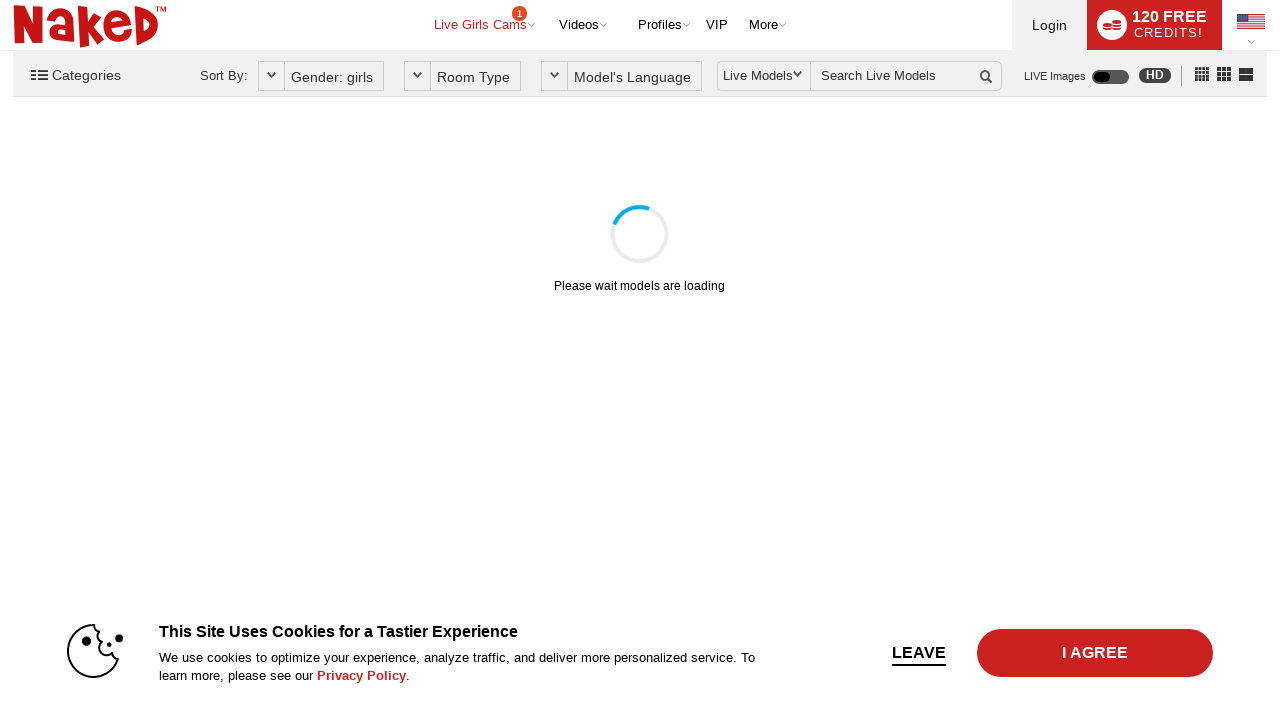

--- FILE ---
content_type: text/html; charset=UTF-8
request_url: https://www.naked.com/
body_size: 304279
content:


<!DOCTYPE html>
<html lang="en">

<head>
    
    
    
<title>Naked - Free live nude cam models and sex chat</title>
<meta name="description" content="Welcome to Naked. Free live cams and sex chat. Video chat live with amateur cam models and pornstars from around the world."/>
    
    	
    <meta name="HandheldFriendly" content="True">
    <meta name="apple-mobile-web-app-capable" content="yes">
    <meta name="viewport" content="width=device-width, initial-scale=1.0, user-scalable=no">
    <link href="https://fonts.googleapis.com/css?family=Open+Sans&display=swap" rel="stylesheet" type="text/css">


    
        
    <link rel="canonical" href="https://www.naked.com/">


<style>
    :root {
        --wl-primary: #cc2121;
    }
</style>
            <link rel="stylesheet" media="screen" type="text/css" href="https://cdn5.vscdns.com/assets/min/css/cn-websites/cn-websites-01082026-01.css">

    <link rel="apple-touch-icon" sizes="57x57" href="https://cdn5.vscdns.com/images/xvc-favicons/naked/apple-icon-57x57.png">
    <link rel="apple-touch-icon" sizes="60x60" href="https://cdn5.vscdns.com/images/xvc-favicons/naked/apple-icon-60x60.png">
    <link rel="apple-touch-icon" sizes="72x72" href="https://cdn5.vscdns.com/images/xvc-favicons/naked/apple-icon-72x72.png">
    <link rel="apple-touch-icon" sizes="76x76" href="https://cdn5.vscdns.com/images/xvc-favicons/naked/apple-icon-76x76.png">
    <link rel="apple-touch-icon" sizes="114x114" href="https://cdn5.vscdns.com/images/xvc-favicons/naked/apple-icon-114x114.png">
    <link rel="apple-touch-icon" sizes="120x120" href="https://cdn5.vscdns.com/images/xvc-favicons/naked/apple-icon-120x120.png">
    <link rel="apple-touch-icon" sizes="144x144" href="https://cdn5.vscdns.com/images/xvc-favicons/naked/apple-icon-144x144.png">
    <link rel="apple-touch-icon" sizes="152x152" href="https://cdn5.vscdns.com/images/xvc-favicons/naked/apple-icon-152x152.png">
    <link rel="apple-touch-icon" sizes="180x180" href="https://cdn5.vscdns.com/images/xvc-favicons/naked/apple-icon-180x180.png">
    <link rel="icon" type="image/png" sizes="192x192"  href="https://cdn5.vscdns.com/images/xvc-favicons/naked/android-icon-192x192.png">
    <link rel="icon" type="image/png" sizes="32x32" href="https://cdn5.vscdns.com/images/xvc-favicons/naked/favicon-32x32.png">
    <link rel="icon" type="image/png" sizes="96x96" href="https://cdn5.vscdns.com/images/xvc-favicons/naked/favicon-96x96.png">
    <link rel="shortcut icon" type="image/png" href="https://cdn5.vscdns.com/images/xvc-favicons/naked/favicon-96x96.png">
    <link rel="icon" type="image/png" sizes="16x16" href="https://cdn5.vscdns.com/images/xvc-favicons/naked/favicon-16x16.png">
    <link rel="manifest" href="https://cdn5.vscdns.com/images/xvc-favicons/naked/manifest.json">
    <meta name="msapplication-TileColor" content="#ffffff">
    <meta name="msapplication-TileImage" content="https://cdn5.vscdns.com/images/xvc-favicons/naked/ms-icon-144x144.png">
    <meta name="theme-color" content="#ffffff">

<meta charset="UTF-8">
<meta http-equiv="Content-Type" content="text/html; charset=iso-8859-1" />
<meta name="RATING" content="RTA-5042-1996-1400-1577-RTA" />
<meta name="Rating" content="mature">



        
        
        
	
	
				<link rel="stylesheet" media="screen" type="text/css" href="https://cdn5.vscdns.com/assets/min/css/pcf/purecssframework.css">

					<link rel="stylesheet" href="https://cdn5.vscdns.com/assets/min/css/icons/11012023/icons.css">
		 

		<link rel="stylesheet" media="screen" type="text/css" href="https://cdn5.vscdns.com/assets/min/css/chatroom-desktop-lite/chatroom-lite-01132026-01.css">

							<link rel="stylesheet" media="screen" type="text/css" href="https://cdn5.vscdns.com/assets/min/css/chatroom-desktop-lite/rooms/chatroom-24-12022025-02.css">
		
	
		

                
            <link rel="stylesheet" type="text/css" href="https://cdn5.vscdns.com/assets/min/css/whitelabel/chat-whitelabel-12122024-01.css" media="all">        
    
    

   <script id="gtmDataLayer">


   dataLayer = [{
      'userId': [''],
      'registrationId': [''],
      'serviceVal': ['girls'],
      'userType': ['guest'],
            'pageCount': [''],
            'channelType': ['WG_XVC'],
            'isConfirmed': ['0'],
      'firstMoney': ['0'],
      'hasCC': [''],
      'firstMoneyAmount': [''],
                  
   }];

         document.addEventListener('DOMContentLoaded', function(){
            if (typeof ga != 'undefined' && typeof ga == 'function' && typeof ga.getAll == 'function') {
               var is_ga = ga.getAll()[0];
               if (is_ga && typeof is_ga.get == 'function') {
                  var is_ga_id = is_ga.get('clientId');
                  if (is_ga_id) {
                     window.xvId = is_ga_id;
                  }
               }
            } else if (typeof Cookie == 'object') {
                  if (Cookie.get('_ga') != '') {
                     window.xvId = Cookie.get('_ga').split('.').splice(2).join('.');
                  }
               }
            })
   

   if (!window.piiScrub) {
      function piiScrub(inputURL) {

         var emailRegex =
         /(([^\/&<>()\[\]\\.,;:\s@"]+(\.[^\/&<>()\[\]\\.,;:\s@"]+)*)|(".+"))(\%2540|\%40|@)((\[[0-9]{1,3}\.[0-9]{1,3}\.[0-9]{1,3}\.[0-9]{1,3}])|(([a-zA-Z\-0-9]+\.)+[a-zA-Z]{2,}))/i,
         replaceStr = '[REDACTED EMAIL]',
         urlParts = inputURL.split('?'),
         pathnameParts = urlParts.length > 0 ? urlParts[0].split('/') : [],
         searchParts = urlParts.length > 1 ? urlParts[1].split('&') : [];

         for (var i = 0; i < pathnameParts.length; i++) {
            pathnameParts[i] = pathnameParts[i].replace(emailRegex, replaceStr);
         }

         for (var j = 0; j < searchParts.length; j++) {

            var keyValuePair = searchParts[j].split('=');

            if (keyValuePair.length === 2) {
               searchParts[j] = keyValuePair[0] + '=' +
               keyValuePair[1].replace(emailRegex, replaceStr);
            }
         }

         return pathnameParts.join('/') + (searchParts.length > 0 ? '?' + searchParts.join('&') :
         "");
         }
   }
         !function(adsBlockedCDI, gtmBlockedCDI, gaId) {
               window.addEventListener('load', function(){
                  var ad = document.createElement('ins');
                  var number = 0;
                  ad.className = 'AdSense';
                  ad.style.display = 'block';
                  ad.style.position = 'absolute';
                  ad.style.top = '-1px';
                  ad.style.height = '1px';
                  document.body.appendChild(ad);
                  var adsBlocked = !ad.clientHeight;

                  document.body.removeChild(ad);
                  var gtmBlocked =!window.google_tag_manager;

                  for (var t = new XMLHttpRequest, n = 'GA1.2.' + (new Date).getTime() + '.' + Math.floor(1e8 * Math.random()), o = '_ga=', a = document.cookie.split(';'), i = 0; i < a.length; i++) {
                     for (var c = a[i]; ' ' == c.charAt(0);){
                           c = c.substring(1);}
                     0 == c.indexOf(o) && (n = c.substring(o.length, c.length)); 
                  };
                     t.open('POST', 'https://www.google-analytics.com/collect'); 
                     var r = 'tid=' + gaId + '&cd' +
                     adsBlockedCDI + '=' + adsBlocked + '&cd' + gtmBlockedCDI + '=' + gtmBlocked 
                     + '&t=pageview&dl=' + piiScrub(document.location.href)
                     + '&pt=' + document.title + '&v=1&cid=' + n;
                     t.send(r);

                     var g = new Date;
                     g.setTime(g.getTime() + 63072e6);
                     document.cookie = '_ga=' + n + '; expires=' + g.toUTCString();

               })

         }('1', '2', 'UA-491285-52');

   </script>

      <script>(function(w,d,s,l,i){w[l]=w[l]||[];w[l].push({'gtm.start':
   new Date().getTime(),event:'gtm.js'});var f=d.getElementsByTagName(s)[0],
   j=d.createElement(s),dl=l!='dataLayer'?'&l='+l:'';j.async=true;j.src=
   'https://www.googletagmanager.com/gtm.js?id='+i+dl;f.parentNode.insertBefore(j,f);
   })(window,document,'script','dataLayer','GTM-NLRGZK2');</script>
   

    
    
           
           
        <link rel="stylesheet" media="screen" type="text/css" href="https://cdn5.vscdns.com/assets/min/css/flirt4free/f4f/age-verification-11_19_2025-01.css">
        
      
    
            
           
    <link rel="stylesheet" media="screen" type="text/css" href="https://cdn5.vscdns.com/assets/min/css/flirt4free/f4f/billing-modal-beta-08_05_2025-01.css">

                
    <link rel="stylesheet" media="screen" type="text/css" href="https://cdn5.vscdns.com/assets/min/css/flirt4free/f4f/custom-pages/model-not-found-12-10-2025.css">
    
      

        

</head>
<body id="bodyTag" class="siteBody wl

		pcf-header whitelabel
			cn-header
	
	nakedcom light

xvc

computer
unknown
enLanguage


showGenderLinks show-genders


girls

guest
showGenderLinks
nakedcom

age-verification-required
">

    
        <noscript><iframe src="https://www.googletagmanager.com/ns.html?id=GTM-NLRGZK2"
    height="0" width="0" style="display:none;visibility:hidden"></iframe></noscript>
    
    
        

<input type="radio" name="modalControl" class="hide" id="hide_modal" aria-label="close modal" checked>

<style>
	.wl-color-main-bg {
		background-color: #cc2121 !important;
	}

	.wl-color-main-text {
		color: #cc2121 !important;
	}

	.wl-color-theme-bg {
		background: #ffffff !important;
	}

	.wl-color-theme-bg-text {
		color: #ffffff !important;
	}

	.wl-color-link-text {
		color: #000000 !important;
	}

	.wl-color-link-text.active {
		color: #cc2121 !important;
	}

	.wl-color-link-text-bg {
		background: #000000 !important;
	}

	.header-promo-link-active a {
		animation-duration: 2s;
		animation-timing-function: ease-in-out;
		animation-iteration-count: infinite;
		animation-name: wlflash;
	}

	@keyframes wlflash {
		0% {
			text-shadow: 0 1px 5px transparent;
		}
		50% {
			text-shadow: 0 1px 5px #cc2121AA;
		}
		100 % {
			text-shadow: 0 1px 5px transparent;
		}
	}
</style>

<style>
	body.whitelabel.chat-room-opened:not(.user-private):not(.chat-room-minimized):not(.adam4adamlivecom) .chatroom-container:not(.xl-video) {
		margin-top: 48px !important;
	}
	
	body.camsrandybluecom.whitelabel.chat-room-opened:not(.user-private):not(.chat-room-minimized) .chatroom-container:not(.xl-video) {
		margin-top: 70px !important;
	}

	body.camsrandybluecom.wl.chat-room-opened .get-120-free, 
	body.camsrandybluecom.wl.chat-room-opened.ad-hanger .ad-hanger-wrap {
		top: 36px;
	}

	body.whitelabel.belamichatcom.chat-room-opened:not(.user-private):not(.chat-room-minimized) .chatroom-container {
		margin-top: 87px !important;
	}

	.header-nav .header-nav-item:hover {
		border-color: #cc2121;
	}

	.header-nav .header-nav-item li:hover i {
		color: #cc2121 !important;
	}

	.whitelabel .drop-menu-preference a.single-preference.selected-preference {
		background-color: #cc2121 !important;
	}

	.whitelabel .drop-menu .drop-menu-section-links a.drop-menu-section-single-link:hover i,
	.whitelabel .drop-menu .drop-menu-section-links label span.drop-menu-section-single-link:hover i,
	.header-register .coin-icon-container i,
	.header-buy-credits .coin-icon-container i,
	.header-icons-container .header-single-icon:hover i,
	.header-notifications .drop-menu-input:checked~.icon-bell.nav-icon,
	.drop-menu-section-links .drop-menu-section-single-link:hover i {
		color: #cc2121;
	}

	.header-icons-container .header-single-icon.dm-launch:hover .dm-plus-icon .cls-1 {
		stroke: #cc2121;
	}

	.header-icons-container .header-single-icon.dm-launch:hover .dm-plus-icon .cls-text {
		fill: #cc2121;
	}

	.light .drop-menu-section-links .dm-launch.drop-menu-section-single-link:hover .svg-icon .cls-1,
	.dark .drop-menu-section-links .dm-launch.drop-menu-section-single-link:hover .svg-icon .cls-1 {
		stroke: #cc2121;
	}

	.light .drop-menu-section-links .dm-launch.drop-menu-section-single-link:hover .svg-icon .cls-text,
	.dark .drop-menu-section-links .dm-launch.drop-menu-section-single-link:hover .svg-icon .cls-text {
		fill: #cc2121;
	}

	.header-icons-container .header-single-icon.header-twitter svg .st0x {
		fill: rgba(26,26,26,0.9);
	}

	.dark .header-icons-container .header-single-icon.header-twitter svg .st0x {
		fill: rgba(194,197,198,0.9);
	}

	.header-icons-container .header-single-icon.header-twitter:hover svg .st0x {
		fill: #cc2121;
	}

	.header-icons-container .header-single-icon.header-twitter svg .st0x {
		fill: rgba(26,26,26,0.9);
	}

	.coin-icon-container {
		background-color: #FFF !important;
	}

	.spacer-mobile {
		display: none;
	}

	.header-single-icon.header-dm.dm-launch-not .tip {
		width: 380px;
		box-sizing: border-box;
		text-wrap: wrap;
	}
</style>

<style>
	.header-search-form .header-search-submit-button {
		background: #cc2121;
	}
</style>

<style>
	.chat-panels .header-panel-top {
		background-image: linear-gradient(270deg, rgba(223, 31, 135, 0.00) 0%, #cc2121 100%);
	}

	.xvc .header-panel-top .header-panel-top-icon {
		box-shadow: unset !important;
		border: 0px !important;
		background: unset !important;
	}
	
	.flag-icon {
		background-repeat: no-repeat !important;
	}
</style>

<style>
	.cockycamscom .header-nav .header-nav-item .has-drop-menu a,
	.cockycamscom .header-register .coin-icon-container i,
	.cockycamscom.whitelabel .live-models .homepage-label .sorting-tags {
		color: #ffffff !important;
	}
	
	.cockycamscom .header-nav .header-nav-item .has-drop-menu:hover>a {
		color: #004587 !important;
	}

	label[for=close-dd-mobile],
	label[for=more-dd-mobile],
	#more-dd-mobile:not(:checked) ~ .drop-menu {
		display: none !important;
	}
	
	#more-dd-mobile:checked ~ .drop-menu,
	#more-dd-mobile:checked ~ label[for=close-dd-mobile],
	#more-dd-mobile:not(:checked) ~ label[for=more-dd-mobile] {
		display: flex !important;
		z-index: 2;
	}

	#more-dd-mobile:checked ~ label[for=close-dd-mobile],
	#more-dd-mobile:not(:checked) ~ label[for=more-dd-mobile] {
		justify-content: center;
		align-items: center;
	}

	.bangbroschatcom .premium-videos-menu-link,
	.bangbroschatcom .premium-videos-menu-link a,
	.camsrandybluecom .premium-videos-menu-link,
	.camsrandybluecom .premium-videos-menu-link a,
	.xnxx-cams .premium-videos-menu-link,
	.xnxx-cams .premium-videos-menu-link a {
		border-radius: 0px 0px 10px 10px;
	}
</style>













<style>
	.internal-badges {
		width: 100vw;
		box-sizing: border-box;
		position: fixed;
		top: 0;
		left: 0;
		display: flex;
		justify-content: flex-start;
		z-index: 1000;
	}

	.internal-badges > * {
		position: relative !important;
		padding: 1px 5px !important;
		border-radius: 0 0 3px 3px !important;
		text-decoration: none !important;
		font-family: 'Open Sans', sans-serif !important;
		font-size: 8px !important;
		line-height: normal !important;
		text-transform: capitalize !important;
		color: #FFF !important;
		opacity: 1 !important;
		margin: 0 5px 0 0 !important;
		top: auto !important;
		right: auto !important;
		bottom: auto !important;
		left: auto !important;
		width: auto !important;
	}

	.internal-badges .toggle-cache-debug-btn:hover {
		cursor: pointer;
	}

	.internal-badges > *:first-child {
		background-color: #B91C1D;
	}
	
	.internal-badges > *:nth-child(2) {
		background-color: #B45308;
	}
	
	.internal-badges > *:nth-child(3) {
		background-color: #047858;
	}
	
	.internal-badges > *:nth-child(4) {
		background-color: #1E4ED8;
	}
	
	.internal-badges > *:nth-child(5) {
		background-color: #6D28D9;
	}
	
	.internal-badges > *:nth-child(6) {
		background-color: #B45308;
	}
	
	.internal-badges > *:nth-child(7) {
		background-color: #B45308;
	}

	.internal-badges > *:nth-child(8) {
		background-color: #047858;
	}
</style>

<div class="internal-badges">
		
			
		
	
			
	
		
	
	
		
</div>
<header class="whitelabel-header wl-color-theme-bg" data-aspect-vertical-offset="true"  data-aspect-ignore-vertical-offset-on-xl="true" >

	<style>
		.header-logo-container .header-logo-link.temp-logo-fix {
			margin: 0 !important;
			box-sizing: border-box !important;
			height: 100% !important;
			display: flex !important;
			align-items: center !important;
		}

		.header-logo .header-logo-link.temp-logo-fix img {
			width: unset !important;
			max-height: 100% !important;
		}
	</style>

	<div class="whitelabel-inner-header">

		<div class="header-area-left">

			<div class="header-logo-container">
				<div class="header-logo">
					<a href="/" class="header-logo-link temp-logo-fix">
													<img src="https://cdn5.vscdns.com/images/naked-logo.png" alt="Naked - Free live nude cam models and sex chat  Logo" class="header-site-logo" />
											</a>
				</div>
				<span class="visually-hidden">User type</span>
			</div>

			<!-- Hiding as per https://app.clickup.com/t/868dbfayy  -->

		</div>

		<div class="header-area-center">
			<div class="header-nav desktop-nav">

				<div class="single-header-category livechat-header-nav header-nav-item wl-color-link-text wl-color-link-text active">
	<div class="has-drop-menu hover-menu">
		<input type="checkbox" id="live-chat-dd" class="drop-menu-input">
		<label for="live-chat-dd" class="menu-label"><span class="visually-hidden">Live Cams</span></label>
		<a href="/live/girls/">
							<span class="flag-amount secondary">1</span>															Live Girls Cams																	</a> <i class="arrow-down"></i>		<label class="full-screen" for="live-chat-dd"><span class="visually-hidden">Live Cams</span></label>
		<ul class="drop-menu scrollbar-ghost scrollbar-custom">
												<li class="nav-selected-service hide"><a href="/live/girls/"><i class="icon-female"></i> Live Girls Cams</a></li>
					<li ><a href="/live/guys/"><i class="icon-male"></i> Live Guys Cams</a></li>
					<li ><a href="/live/trans/"><i class="icon-transgender"></i> Live Trans Cams</a></li>
																								
					<li class="header-promo-link-active">
						<a href="https://www.vs4.com/clk.php?z=271&a=27&h=https://www.naked.com/promos/girls/" class="text-secondary" style="font-weight: 700; color: #cc2121 !important;"><i class="icon-promo" style="color: #cc2121 !important;"></i> Promo Is Active</a>
					</li>
																	</ul>
	</div>
</div>
				<div class="single-header-category videos-header-nav header-nav-item wl-color-link-text wl-color-link-text">
		<div class="has-drop-menu hover-menu desktop-videos-dropdown">
		<label class="visually-hidden" for="navbarDropLinkVideos">Videos</label>
		<input type="radio" id="navbarDropLinkVideos" class="drop-menu-input hide" name="navbar-menu">
		<a class="menu-label" href="/videos/girls/">
			Videos		</a>
		<i class="arrow-down"></i>
				<ul class="drop-menu drop-with-sub-menu">
						<li class="trigger-sub-menu-hover">
				<a href="/videos/girls/"><i class="icon-home"></i> Video Section <i class="arrow-right" style="right: 0; left: unset; position: absolute;"></i></a>

				<div class="sub-drop-menu">
					<ul class="drop-menu scrollbar-ghost scrollbar-custom" style="height:auto !important;">
												<li><a href="/videos/girls/">Videos Home</a></li>
						<li><a href="/videos/girls/charts/">Leaderboards</a></li>
						<li><a href="/videos/girls/top100/">Top 100 Videos</a></li>
						<li><a href="/videos/girls/charts/top-performers/">Top VOD Performers</a></li>
					</ul>
				</div>
			</li>
			
			<li class="trigger-sub-menu-hover ">
				<a href="/videos/girls/categories"><i class="icon-community"></i> Categories <i class="arrow-right" style="right: 0; left: unset; position: absolute;"></i></a>

				<div class="sub-drop-menu">
					<ul class="drop-menu scrollbar-ghost scrollbar-custom">
						
								
								
								
																	<li><a href="/videos/girls/categories/adult_star">Adult Star</a></li>
															<li><a href="/videos/girls/categories/alternative_girls">Alternative Girls</a></li>
															<li><a href="/videos/girls/categories/amateur">Amateur</a></li>
															<li><a href="/videos/girls/categories/american_girls">American Girls  <div class="category-online">(2)</div>  </a></li>
															<li><a href="/videos/girls/categories/anal">Anal  <div class="category-online">(2)</div>  </a></li>
															<li><a href="/videos/girls/categories/anal_beads">Anal Beads</a></li>
															<li><a href="/videos/girls/categories/arabian">Arabian</a></li>
															<li><a href="/videos/girls/categories/asian_girls">Asian Girls</a></li>
															<li><a href="/videos/girls/categories/ass_worship">Ass Worship  <div class="category-online">(2)</div>  </a></li>
															<li><a href="/videos/girls/categories/bbw">BBW  <div class="category-online">(2)</div>  </a></li>
															<li><a href="/videos/girls/categories/ball_gag">Ball Gag</a></li>
															<li><a href="/videos/girls/categories/balloons">Balloons</a></li>
															<li><a href="/videos/girls/categories/bathtub">Bathtub</a></li>
															<li><a href="/videos/girls/categories/big_ass">Big Ass  <div class="category-online">(2)</div>  </a></li>
															<li><a href="/videos/girls/categories/big_boobs">Big Boobs  <div class="category-online">(3)</div>  </a></li>
															<li><a href="/videos/girls/categories/big_clits">Big Clits</a></li>
															<li><a href="/videos/girls/categories/big_nipples">Big Nipples  <div class="category-online">(1)</div>  </a></li>
															<li><a href="/videos/girls/categories/bikini">Bikini</a></li>
															<li><a href="/videos/girls/categories/blonde">Blonde</a></li>
															<li><a href="/videos/girls/categories/blowjobs">Blowjobs  <div class="category-online">(5)</div>  </a></li>
															<li><a href="/videos/girls/categories/bodybuilding">Bodybuilding</a></li>
															<li><a href="/videos/girls/categories/bondage">Bondage</a></li>
															<li><a href="/videos/girls/categories/brazilian">Brazilian</a></li>
															<li><a href="/videos/girls/categories/brunette">Brunette  <div class="category-online">(3)</div>  </a></li>
															<li><a href="/videos/girls/categories/butt_clapping">Butt Clapping</a></li>
															<li><a href="/videos/girls/categories/butt_plug">Butt Plug</a></li>
															<li><a href="/videos/girls/categories/college_girls">College Girls  <div class="category-online">(2)</div>  </a></li>
															<li><a href="/videos/girls/categories/costumes">Costumes</a></li>
															<li><a href="/videos/girls/categories/costumes_and_dress-up">Costumes & Dress-up  <div class="category-online">(2)</div>  </a></li>
															<li><a href="/videos/girls/categories/couples">Couples  <div class="category-online">(255)</div>  </a></li>
															<li><a href="/videos/girls/categories/cuckolding">Cuckolding</a></li>
															<li><a href="/videos/girls/categories/curvy">Curvy</a></li>
															<li><a href="/videos/girls/categories/dildos">Dildos  <div class="category-online">(8)</div>  </a></li>
															<li><a href="/videos/girls/categories/dirty_talk">Dirty Talk  <div class="category-online">(1)</div>  </a></li>
															<li><a href="/videos/girls/categories/doggy_style">Doggy Style  <div class="category-online">(2)</div>  </a></li>
															<li><a href="/videos/girls/categories/domination">Domination</a></li>
															<li><a href="/videos/girls/categories/double_penetration">Double Penetration</a></li>
															<li><a href="/videos/girls/categories/ebony_girls">Ebony Girls  <div class="category-online">(1)</div>  </a></li>
															<li><a href="/videos/girls/categories/european_girls">European Girls  <div class="category-online">(2)</div>  </a></li>
															<li><a href="/videos/girls/categories/facial">Facial</a></li>
															<li><a href="/videos/girls/categories/feet">Feet</a></li>
															<li><a href="/videos/girls/categories/female_domination">Female Domination  <div class="category-online">(1)</div>  </a></li>
															<li><a href="/videos/girls/categories/findom">Findom</a></li>
															<li><a href="/videos/girls/categories/gagging">Gagging</a></li>
															<li><a href="/videos/girls/categories/giant_dildos">Giant Dildos</a></li>
															<li><a href="/videos/girls/categories/girlfriend_experience">Girlfriend Experience</a></li>
															<li><a href="/videos/girls/categories/girls_next_door">Girls Next Door  <div class="category-online">(1)</div>  </a></li>
															<li><a href="/videos/girls/categories/glass_dildo">Glass Dildo  <div class="category-online">(2)</div>  </a></li>
															<li><a href="/videos/girls/categories/gloryhole">Gloryhole</a></li>
															<li><a href="/videos/girls/categories/gothic">Gothic</a></li>
															<li><a href="/videos/girls/categories/group_sex">Group Sex</a></li>
															<li><a href="/videos/girls/categories/hairy_bush">Hairy Bush</a></li>
															<li><a href="/videos/girls/categories/high_heels">High Heels  <div class="category-online">(1)</div>  </a></li>
															<li><a href="/videos/girls/categories/humiliation">Humiliation</a></li>
															<li><a href="/videos/girls/categories/jerk-off_instruction_(joi)">Jerk-off Instruction (JOI)</a></li>
															<li><a href="/videos/girls/categories/just_typing">Just Typing</a></li>
															<li><a href="/videos/girls/categories/lactating">Lactating</a></li>
															<li><a href="/videos/girls/categories/latina">Latina  <div class="category-online">(10)</div>  </a></li>
															<li><a href="/videos/girls/categories/leather_and_latex">Leather & Latex</a></li>
															<li><a href="/videos/girls/categories/legs">Legs  <div class="category-online">(5)</div>  </a></li>
															<li><a href="/videos/girls/categories/lesbians">Lesbians  <div class="category-online">(129)</div>  </a></li>
															<li><a href="/videos/girls/categories/lingerie">Lingerie  <div class="category-online">(4)</div>  </a></li>
															<li><a href="/videos/girls/categories/little_ass">Little Ass  <div class="category-online">(3)</div>  </a></li>
															<li><a href="/videos/girls/categories/little_boobs">Little Boobs  <div class="category-online">(6)</div>  </a></li>
															<li><a href="/videos/girls/categories/milf">MILF</a></li>
															<li><a href="/videos/girls/categories/nipple_clamps">Nipple Clamps</a></li>
															<li><a href="/videos/girls/categories/non-nude">Non-Nude  <div class="category-online">(1)</div>  </a></li>
															<li><a href="/videos/girls/categories/panties">Panties  <div class="category-online">(4)</div>  </a></li>
															<li><a href="/videos/girls/categories/party_chat">Party Chat  <div class="category-online">(727)</div>  </a></li>
															<li><a href="/videos/girls/categories/petite">Petite  <div class="category-online">(6)</div>  </a></li>
															<li><a href="/videos/girls/categories/piercings">Piercings</a></li>
															<li><a href="/videos/girls/categories/pregnant">Pregnant</a></li>
															<li><a href="/videos/girls/categories/redheads">Redheads  <div class="category-online">(3)</div>  </a></li>
															<li><a href="/videos/girls/categories/rimming">Rimming</a></li>
															<li><a href="/videos/girls/categories/role_playing">Role Playing  <div class="category-online">(2)</div>  </a></li>
															<li><a href="/videos/girls/categories/sex_machines">Sex Machines</a></li>
															<li><a href="/videos/girls/categories/shaving">Shaving  <div class="category-online">(1)</div>  </a></li>
															<li><a href="/videos/girls/categories/shower">Shower</a></li>
															<li><a href="/videos/girls/categories/smoking">Smoking</a></li>
															<li><a href="/videos/girls/categories/southern_girls">Southern Girls</a></li>
															<li><a href="/videos/girls/categories/spanking">Spanking  <div class="category-online">(4)</div>  </a></li>
															<li><a href="/videos/girls/categories/squirting">Squirting  <div class="category-online">(5)</div>  </a></li>
															<li><a href="/videos/girls/categories/stockings-pantyhose">Stockings/Pantyhose  <div class="category-online">(3)</div>  </a></li>
															<li><a href="/videos/girls/categories/strap-on">Strap-on  <div class="category-online">(1)</div>  </a></li>
															<li><a href="/videos/girls/categories/striptease">Striptease  <div class="category-online">(7)</div>  </a></li>
															<li><a href="/videos/girls/categories/submission">Submission  <div class="category-online">(1)</div>  </a></li>
															<li><a href="/videos/girls/categories/tattoos">Tattoos  <div class="category-online">(4)</div>  </a></li>
															<li><a href="/videos/girls/categories/tickling">Tickling  <div class="category-online">(1)</div>  </a></li>
															<li><a href="/videos/girls/categories/training">Training</a></li>
															<li><a href="/videos/girls/categories/vibrator">Vibrator  <div class="category-online">(9)</div>  </a></li>
											</ul>
				</div>
				<div class="invisible-diagonal-border"></div>
			</li>

			
			<li><a href="/videos/girls/trending/"><i class="icon-hot"></i> Trending Videos</a></li>
			<li><a href="/videos/girls/watched-now/"><i class="icon-eye"></i> Watched Now</a></li>
			
								
				 

				 

				 

				 
				
			
			<div class="mobile-videos-categories">
				<span>Video Categories</span>
				<div class="mobile-videos-categories-container scrollbar-ghost scrollbar-custom">
																																									<a class="single-mobile-videos-category" href="/videos/girls/categories/adult_star">Adult Star</a>
													<a class="single-mobile-videos-category" href="/videos/girls/categories/alternative_girls">Alternative Girls</a>
													<a class="single-mobile-videos-category" href="/videos/girls/categories/amateur">Amateur</a>
													<a class="single-mobile-videos-category" href="/videos/girls/categories/american_girls">American Girls  <div class="category-online">(2)</div>  </a>
													<a class="single-mobile-videos-category" href="/videos/girls/categories/anal">Anal  <div class="category-online">(2)</div>  </a>
													<a class="single-mobile-videos-category" href="/videos/girls/categories/anal_beads">Anal Beads</a>
													<a class="single-mobile-videos-category" href="/videos/girls/categories/arabian">Arabian</a>
													<a class="single-mobile-videos-category" href="/videos/girls/categories/asian_girls">Asian Girls</a>
													<a class="single-mobile-videos-category" href="/videos/girls/categories/ass_worship">Ass Worship  <div class="category-online">(2)</div>  </a>
													<a class="single-mobile-videos-category" href="/videos/girls/categories/bbw">BBW  <div class="category-online">(2)</div>  </a>
													<a class="single-mobile-videos-category" href="/videos/girls/categories/ball_gag">Ball Gag</a>
													<a class="single-mobile-videos-category" href="/videos/girls/categories/balloons">Balloons</a>
													<a class="single-mobile-videos-category" href="/videos/girls/categories/bathtub">Bathtub</a>
													<a class="single-mobile-videos-category" href="/videos/girls/categories/big_ass">Big Ass  <div class="category-online">(2)</div>  </a>
													<a class="single-mobile-videos-category" href="/videos/girls/categories/big_boobs">Big Boobs  <div class="category-online">(3)</div>  </a>
													<a class="single-mobile-videos-category" href="/videos/girls/categories/big_clits">Big Clits</a>
													<a class="single-mobile-videos-category" href="/videos/girls/categories/big_nipples">Big Nipples  <div class="category-online">(1)</div>  </a>
													<a class="single-mobile-videos-category" href="/videos/girls/categories/bikini">Bikini</a>
													<a class="single-mobile-videos-category" href="/videos/girls/categories/blonde">Blonde</a>
													<a class="single-mobile-videos-category" href="/videos/girls/categories/blowjobs">Blowjobs  <div class="category-online">(5)</div>  </a>
													<a class="single-mobile-videos-category" href="/videos/girls/categories/bodybuilding">Bodybuilding</a>
													<a class="single-mobile-videos-category" href="/videos/girls/categories/bondage">Bondage</a>
													<a class="single-mobile-videos-category" href="/videos/girls/categories/brazilian">Brazilian</a>
													<a class="single-mobile-videos-category" href="/videos/girls/categories/brunette">Brunette  <div class="category-online">(3)</div>  </a>
													<a class="single-mobile-videos-category" href="/videos/girls/categories/butt_clapping">Butt Clapping</a>
													<a class="single-mobile-videos-category" href="/videos/girls/categories/butt_plug">Butt Plug</a>
													<a class="single-mobile-videos-category" href="/videos/girls/categories/college_girls">College Girls  <div class="category-online">(2)</div>  </a>
													<a class="single-mobile-videos-category" href="/videos/girls/categories/costumes">Costumes</a>
													<a class="single-mobile-videos-category" href="/videos/girls/categories/costumes_and_dress-up">Costumes & Dress-up  <div class="category-online">(2)</div>  </a>
													<a class="single-mobile-videos-category" href="/videos/girls/categories/couples">Couples  <div class="category-online">(255)</div>  </a>
													<a class="single-mobile-videos-category" href="/videos/girls/categories/cuckolding">Cuckolding</a>
													<a class="single-mobile-videos-category" href="/videos/girls/categories/curvy">Curvy</a>
													<a class="single-mobile-videos-category" href="/videos/girls/categories/dildos">Dildos  <div class="category-online">(8)</div>  </a>
													<a class="single-mobile-videos-category" href="/videos/girls/categories/dirty_talk">Dirty Talk  <div class="category-online">(1)</div>  </a>
													<a class="single-mobile-videos-category" href="/videos/girls/categories/doggy_style">Doggy Style  <div class="category-online">(2)</div>  </a>
													<a class="single-mobile-videos-category" href="/videos/girls/categories/domination">Domination</a>
													<a class="single-mobile-videos-category" href="/videos/girls/categories/double_penetration">Double Penetration</a>
													<a class="single-mobile-videos-category" href="/videos/girls/categories/ebony_girls">Ebony Girls  <div class="category-online">(1)</div>  </a>
													<a class="single-mobile-videos-category" href="/videos/girls/categories/european_girls">European Girls  <div class="category-online">(2)</div>  </a>
													<a class="single-mobile-videos-category" href="/videos/girls/categories/facial">Facial</a>
													<a class="single-mobile-videos-category" href="/videos/girls/categories/feet">Feet</a>
													<a class="single-mobile-videos-category" href="/videos/girls/categories/female_domination">Female Domination  <div class="category-online">(1)</div>  </a>
													<a class="single-mobile-videos-category" href="/videos/girls/categories/findom">Findom</a>
													<a class="single-mobile-videos-category" href="/videos/girls/categories/gagging">Gagging</a>
													<a class="single-mobile-videos-category" href="/videos/girls/categories/giant_dildos">Giant Dildos</a>
													<a class="single-mobile-videos-category" href="/videos/girls/categories/girlfriend_experience">Girlfriend Experience</a>
													<a class="single-mobile-videos-category" href="/videos/girls/categories/girls_next_door">Girls Next Door  <div class="category-online">(1)</div>  </a>
													<a class="single-mobile-videos-category" href="/videos/girls/categories/glass_dildo">Glass Dildo  <div class="category-online">(2)</div>  </a>
													<a class="single-mobile-videos-category" href="/videos/girls/categories/gloryhole">Gloryhole</a>
													<a class="single-mobile-videos-category" href="/videos/girls/categories/gothic">Gothic</a>
													<a class="single-mobile-videos-category" href="/videos/girls/categories/group_sex">Group Sex</a>
													<a class="single-mobile-videos-category" href="/videos/girls/categories/hairy_bush">Hairy Bush</a>
													<a class="single-mobile-videos-category" href="/videos/girls/categories/high_heels">High Heels  <div class="category-online">(1)</div>  </a>
													<a class="single-mobile-videos-category" href="/videos/girls/categories/humiliation">Humiliation</a>
													<a class="single-mobile-videos-category" href="/videos/girls/categories/jerk-off_instruction_(joi)">Jerk-off Instruction (JOI)</a>
													<a class="single-mobile-videos-category" href="/videos/girls/categories/just_typing">Just Typing</a>
													<a class="single-mobile-videos-category" href="/videos/girls/categories/lactating">Lactating</a>
													<a class="single-mobile-videos-category" href="/videos/girls/categories/latina">Latina  <div class="category-online">(10)</div>  </a>
													<a class="single-mobile-videos-category" href="/videos/girls/categories/leather_and_latex">Leather & Latex</a>
													<a class="single-mobile-videos-category" href="/videos/girls/categories/legs">Legs  <div class="category-online">(5)</div>  </a>
													<a class="single-mobile-videos-category" href="/videos/girls/categories/lesbians">Lesbians  <div class="category-online">(129)</div>  </a>
													<a class="single-mobile-videos-category" href="/videos/girls/categories/lingerie">Lingerie  <div class="category-online">(4)</div>  </a>
													<a class="single-mobile-videos-category" href="/videos/girls/categories/little_ass">Little Ass  <div class="category-online">(3)</div>  </a>
													<a class="single-mobile-videos-category" href="/videos/girls/categories/little_boobs">Little Boobs  <div class="category-online">(6)</div>  </a>
													<a class="single-mobile-videos-category" href="/videos/girls/categories/milf">MILF</a>
													<a class="single-mobile-videos-category" href="/videos/girls/categories/nipple_clamps">Nipple Clamps</a>
													<a class="single-mobile-videos-category" href="/videos/girls/categories/non-nude">Non-Nude  <div class="category-online">(1)</div>  </a>
													<a class="single-mobile-videos-category" href="/videos/girls/categories/panties">Panties  <div class="category-online">(4)</div>  </a>
													<a class="single-mobile-videos-category" href="/videos/girls/categories/party_chat">Party Chat  <div class="category-online">(727)</div>  </a>
													<a class="single-mobile-videos-category" href="/videos/girls/categories/petite">Petite  <div class="category-online">(6)</div>  </a>
													<a class="single-mobile-videos-category" href="/videos/girls/categories/piercings">Piercings</a>
													<a class="single-mobile-videos-category" href="/videos/girls/categories/pregnant">Pregnant</a>
													<a class="single-mobile-videos-category" href="/videos/girls/categories/redheads">Redheads  <div class="category-online">(3)</div>  </a>
													<a class="single-mobile-videos-category" href="/videos/girls/categories/rimming">Rimming</a>
													<a class="single-mobile-videos-category" href="/videos/girls/categories/role_playing">Role Playing  <div class="category-online">(2)</div>  </a>
													<a class="single-mobile-videos-category" href="/videos/girls/categories/sex_machines">Sex Machines</a>
													<a class="single-mobile-videos-category" href="/videos/girls/categories/shaving">Shaving  <div class="category-online">(1)</div>  </a>
													<a class="single-mobile-videos-category" href="/videos/girls/categories/shower">Shower</a>
													<a class="single-mobile-videos-category" href="/videos/girls/categories/smoking">Smoking</a>
													<a class="single-mobile-videos-category" href="/videos/girls/categories/southern_girls">Southern Girls</a>
													<a class="single-mobile-videos-category" href="/videos/girls/categories/spanking">Spanking  <div class="category-online">(4)</div>  </a>
													<a class="single-mobile-videos-category" href="/videos/girls/categories/squirting">Squirting  <div class="category-online">(5)</div>  </a>
													<a class="single-mobile-videos-category" href="/videos/girls/categories/stockings-pantyhose">Stockings/Pantyhose  <div class="category-online">(3)</div>  </a>
													<a class="single-mobile-videos-category" href="/videos/girls/categories/strap-on">Strap-on  <div class="category-online">(1)</div>  </a>
													<a class="single-mobile-videos-category" href="/videos/girls/categories/striptease">Striptease  <div class="category-online">(7)</div>  </a>
													<a class="single-mobile-videos-category" href="/videos/girls/categories/submission">Submission  <div class="category-online">(1)</div>  </a>
													<a class="single-mobile-videos-category" href="/videos/girls/categories/tattoos">Tattoos  <div class="category-online">(4)</div>  </a>
													<a class="single-mobile-videos-category" href="/videos/girls/categories/tickling">Tickling  <div class="category-online">(1)</div>  </a>
													<a class="single-mobile-videos-category" href="/videos/girls/categories/training">Training</a>
													<a class="single-mobile-videos-category" href="/videos/girls/categories/vibrator">Vibrator  <div class="category-online">(9)</div>  </a>
									</div>
			</div>

		</ul>
	</div>

</div>
				<div class="single-header-category profiles-header-nav header-nav-item wl-color-link-text wl-color-link-text">
	<div class="has-drop-menu hover-menu">
		<input type="checkbox" id="bio-dd" class="drop-menu-input">
		<label for="bio-dd" class="menu-label"><span class="visually-hidden">bio</span></label>
		<a href="/models/">Profiles</a> <i class="arrow-down"></i>
		<label class="full-screen" for="bio-dd"><span class="visually-hidden">bio</span></label>
		<ul class="drop-menu scrollbar-ghost scrollbar-custom">
								<li><a href="/models/top20.php?service=girls"><i class="icon-top-fan"></i> Top 20 Models</a></li>
								<li><a href="/models/girls/new/"><i class="icon-starburst"></i> New Models</a></li>
								<li><a href="/models/schedule.php?service=girls"><i class="icon-hamburger"></i> Schedules</a></li>
												<li><a href="/fotm/" class=""><i class="icon-calendar"></i> Flirt of the Month</a></li>
				<li><a href="/ffotm/" class=""><i class="icon-calendar"></i> Freshest Face of the Month</a></li>
								<li><a href="/foty/" class="desktopOnly ">
													<i class="icon-foty-female"></i>
																		Flirt of the Year					</a>
				</li>
								<li><a href="/hall-of-fame/" class="desktopOnly "><i class="icon-star-solid"></i> Hall of Fame</a></li>
						</ul>
	</div>
</div>

									<div class="single-header-category vip-header-nav header-nav-item wl-color-link-text wl-color-link-text">
	
		<a href="/vip/members/">VIP</a>

	</div>
					
<div class="single-header-category special-header-nav header-nav-item wl-color-link-text wl-color-link-text">
	<div class="has-drop-menu hover-menu">
		<input type="checkbox" id="special-dd" class="drop-menu-input">
		<label for="special-dd" class="menu-label"><span class="visually-hidden">Special</span></label>
		<span class="menu-label" href="/channels/">more</span> <i class="arrow-down"></i>
		<label class="full-screen" for="channels-dd"><span class="visually-hidden">Channels</span></label>
		<ul class="drop-menu">
							<li><a href="/calendar/girls/"><i class="icon-calendar"></i> Calendar</a></li>
						
												<li><a href="/contests/sexy-selfie/">Sexy Selfie</a></li>
					</ul>
	</div>
</div>


												<style>
					.single-header-category.header-nav-item.beta-q-modal-header {
						font-size: 14px;
						text-decoration: none;
						padding: 0;
						line-height: normal;
					}

					.beta-q-modal-container .beta-q-overlay-right {
						background: #323641;
					}

					.beta-q-modal-container .beta-q-overlay-submit #betaQSubmit .beta-q-overlay-submit {
						border: 0px;
						background: #05cbe7;
					}

					.xvc .single-header-category.header-nav-item.beta-q-modal-header,
					.xvt .single-header-category.header-nav-item.beta-q-modal-header {
						margin: 0 !important;
					}
					.xnxx-cams a.error-report-header-btn.drop-menu-section-single-link {
						background-color: rgba(7,42,114,0.93);
						text-transform: uppercase;
						color: #fff;
						border-bottom: 1px solid rgba(0,75,232,0.9) !important;
					}
					.xnxx-cams a.error-report-header-btn.drop-menu-section-single-link label {
						color: #fff !important;
					}
					.xvt .header-promo-link-active a {
						animation-name: unset;
						animation-duration: unset;
					}
					.xvideos-cams a.error-report-header-btn.drop-menu-section-single-link {
						background-color: rgb(41 41 41);
						color: #fff;
						border-bottom: 1px solid rgb(19 19 19) !important;
					}
					.xvideos-cams a.error-report-header-btn.drop-menu-section-single-link label {
						color: #fff !important;
					}
				</style>

				<label class="single-header-category header-nav-item beta-q-modal-header hide mb-md" for="beta_q_modal">Give Feedback</label>
			</div>

			<div class="header-nav mobile-nav">
				<div class="has-drop-menu">
					<input type="radio" name="modalControl" id="more-dd-mobile" class="drop-menu-input">
					<input type="radio" name="modalControl" id="close-dd-mobile" class="drop-menu-input">
					<label for="more-dd-mobile" class="menu-label">
						<span class="visually-hidden">More</span>
						<i class="icon-hamburger"></i>
					</label>
					<label for="close-dd-mobile" class="menu-label mobile-menu-close-btn">
						<span class="visually-hidden">More</span>
						<i class="icon-hamburger"></i>
					</label>
					<label class="full-screen close-dd-mobile-full-screen" for="close-dd-mobile">
						<span class="visually-hidden">More</span>
					</label>
					<div class="drop-menu more-drop-menu">
						<div class="single-header-category promos-header-nav header-nav-item wl-color-link-text">
		<div class="has-drop-menu hover-menu">
				<ul class="drop-menu scrollbar-ghost scrollbar-custom">
									
					<li class="header-promo-link-active">
						<a href="https://www.vs4.com/clk.php?z=271&a=27&h=https://www.naked.com/promos/girls/" class="text-secondary" style="font-weight: 700;"><i class="icon-promo"></i> Promo Is Active</a>
					</li>
									</ul>
		</div>
	</div>
	
                            
                            <a class="error-report-header-btn drop-menu-section-single-link">
                                <span><label for="customerErrorReportModal" style="position: relative;">Report a Problem</label></span>
                            </a>
                        						<div class="single-header-category livechat-header-nav header-nav-item wl-color-link-text wl-color-link-text active">
	<div class="has-drop-menu hover-menu">
		<input type="checkbox" id="live-chat-dd" class="drop-menu-input">
		<label for="live-chat-dd" class="menu-label"><span class="visually-hidden">Live Cams</span></label>
		<a href="/live/girls/">
							<span class="flag-amount secondary">1</span>															Live Girls Cams																	</a> <i class="arrow-down"></i>		<label class="full-screen" for="live-chat-dd"><span class="visually-hidden">Live Cams</span></label>
		<ul class="drop-menu scrollbar-ghost scrollbar-custom">
												<li class="nav-selected-service hide"><a href="/live/girls/"><i class="icon-female"></i> Live Girls Cams</a></li>
					<li ><a href="/live/guys/"><i class="icon-male"></i> Live Guys Cams</a></li>
					<li ><a href="/live/trans/"><i class="icon-transgender"></i> Live Trans Cams</a></li>
																								
					<li class="header-promo-link-active">
						<a href="https://www.vs4.com/clk.php?z=271&a=27&h=https://www.naked.com/promos/girls/" class="text-secondary" style="font-weight: 700; color: #cc2121 !important;"><i class="icon-promo" style="color: #cc2121 !important;"></i> Promo Is Active</a>
					</li>
																	</ul>
	</div>
</div>
						<div class="single-header-category videos-header-nav header-nav-item wl-color-link-text wl-color-link-text">
		<div class="has-drop-menu hover-menu desktop-videos-dropdown">
		<label class="visually-hidden" for="navbarDropLinkVideos">Videos</label>
		<input type="radio" id="navbarDropLinkVideos" class="drop-menu-input hide" name="navbar-menu">
		<a class="menu-label" href="/videos/girls/">
			Videos		</a>
		<i class="arrow-down"></i>
				<ul class="drop-menu drop-with-sub-menu">
						<li class="trigger-sub-menu-hover">
				<a href="/videos/girls/"><i class="icon-home"></i> Video Section <i class="arrow-right" style="right: 0; left: unset; position: absolute;"></i></a>

				<div class="sub-drop-menu">
					<ul class="drop-menu scrollbar-ghost scrollbar-custom" style="height:auto !important;">
												<li><a href="/videos/girls/">Videos Home</a></li>
						<li><a href="/videos/girls/charts/">Leaderboards</a></li>
						<li><a href="/videos/girls/top100/">Top 100 Videos</a></li>
						<li><a href="/videos/girls/charts/top-performers/">Top VOD Performers</a></li>
					</ul>
				</div>
			</li>
			
			<li class="trigger-sub-menu-hover ">
				<a href="/videos/girls/categories"><i class="icon-community"></i> Categories <i class="arrow-right" style="right: 0; left: unset; position: absolute;"></i></a>

				<div class="sub-drop-menu">
					<ul class="drop-menu scrollbar-ghost scrollbar-custom">
						
								
								
								
																	<li><a href="/videos/girls/categories/adult_star">Adult Star</a></li>
															<li><a href="/videos/girls/categories/alternative_girls">Alternative Girls</a></li>
															<li><a href="/videos/girls/categories/amateur">Amateur</a></li>
															<li><a href="/videos/girls/categories/american_girls">American Girls  <div class="category-online">(2)</div>  </a></li>
															<li><a href="/videos/girls/categories/anal">Anal  <div class="category-online">(2)</div>  </a></li>
															<li><a href="/videos/girls/categories/anal_beads">Anal Beads</a></li>
															<li><a href="/videos/girls/categories/arabian">Arabian</a></li>
															<li><a href="/videos/girls/categories/asian_girls">Asian Girls</a></li>
															<li><a href="/videos/girls/categories/ass_worship">Ass Worship  <div class="category-online">(2)</div>  </a></li>
															<li><a href="/videos/girls/categories/bbw">BBW  <div class="category-online">(2)</div>  </a></li>
															<li><a href="/videos/girls/categories/ball_gag">Ball Gag</a></li>
															<li><a href="/videos/girls/categories/balloons">Balloons</a></li>
															<li><a href="/videos/girls/categories/bathtub">Bathtub</a></li>
															<li><a href="/videos/girls/categories/big_ass">Big Ass  <div class="category-online">(2)</div>  </a></li>
															<li><a href="/videos/girls/categories/big_boobs">Big Boobs  <div class="category-online">(3)</div>  </a></li>
															<li><a href="/videos/girls/categories/big_clits">Big Clits</a></li>
															<li><a href="/videos/girls/categories/big_nipples">Big Nipples  <div class="category-online">(1)</div>  </a></li>
															<li><a href="/videos/girls/categories/bikini">Bikini</a></li>
															<li><a href="/videos/girls/categories/blonde">Blonde</a></li>
															<li><a href="/videos/girls/categories/blowjobs">Blowjobs  <div class="category-online">(5)</div>  </a></li>
															<li><a href="/videos/girls/categories/bodybuilding">Bodybuilding</a></li>
															<li><a href="/videos/girls/categories/bondage">Bondage</a></li>
															<li><a href="/videos/girls/categories/brazilian">Brazilian</a></li>
															<li><a href="/videos/girls/categories/brunette">Brunette  <div class="category-online">(3)</div>  </a></li>
															<li><a href="/videos/girls/categories/butt_clapping">Butt Clapping</a></li>
															<li><a href="/videos/girls/categories/butt_plug">Butt Plug</a></li>
															<li><a href="/videos/girls/categories/college_girls">College Girls  <div class="category-online">(2)</div>  </a></li>
															<li><a href="/videos/girls/categories/costumes">Costumes</a></li>
															<li><a href="/videos/girls/categories/costumes_and_dress-up">Costumes & Dress-up  <div class="category-online">(2)</div>  </a></li>
															<li><a href="/videos/girls/categories/couples">Couples  <div class="category-online">(255)</div>  </a></li>
															<li><a href="/videos/girls/categories/cuckolding">Cuckolding</a></li>
															<li><a href="/videos/girls/categories/curvy">Curvy</a></li>
															<li><a href="/videos/girls/categories/dildos">Dildos  <div class="category-online">(8)</div>  </a></li>
															<li><a href="/videos/girls/categories/dirty_talk">Dirty Talk  <div class="category-online">(1)</div>  </a></li>
															<li><a href="/videos/girls/categories/doggy_style">Doggy Style  <div class="category-online">(2)</div>  </a></li>
															<li><a href="/videos/girls/categories/domination">Domination</a></li>
															<li><a href="/videos/girls/categories/double_penetration">Double Penetration</a></li>
															<li><a href="/videos/girls/categories/ebony_girls">Ebony Girls  <div class="category-online">(1)</div>  </a></li>
															<li><a href="/videos/girls/categories/european_girls">European Girls  <div class="category-online">(2)</div>  </a></li>
															<li><a href="/videos/girls/categories/facial">Facial</a></li>
															<li><a href="/videos/girls/categories/feet">Feet</a></li>
															<li><a href="/videos/girls/categories/female_domination">Female Domination  <div class="category-online">(1)</div>  </a></li>
															<li><a href="/videos/girls/categories/findom">Findom</a></li>
															<li><a href="/videos/girls/categories/gagging">Gagging</a></li>
															<li><a href="/videos/girls/categories/giant_dildos">Giant Dildos</a></li>
															<li><a href="/videos/girls/categories/girlfriend_experience">Girlfriend Experience</a></li>
															<li><a href="/videos/girls/categories/girls_next_door">Girls Next Door  <div class="category-online">(1)</div>  </a></li>
															<li><a href="/videos/girls/categories/glass_dildo">Glass Dildo  <div class="category-online">(2)</div>  </a></li>
															<li><a href="/videos/girls/categories/gloryhole">Gloryhole</a></li>
															<li><a href="/videos/girls/categories/gothic">Gothic</a></li>
															<li><a href="/videos/girls/categories/group_sex">Group Sex</a></li>
															<li><a href="/videos/girls/categories/hairy_bush">Hairy Bush</a></li>
															<li><a href="/videos/girls/categories/high_heels">High Heels  <div class="category-online">(1)</div>  </a></li>
															<li><a href="/videos/girls/categories/humiliation">Humiliation</a></li>
															<li><a href="/videos/girls/categories/jerk-off_instruction_(joi)">Jerk-off Instruction (JOI)</a></li>
															<li><a href="/videos/girls/categories/just_typing">Just Typing</a></li>
															<li><a href="/videos/girls/categories/lactating">Lactating</a></li>
															<li><a href="/videos/girls/categories/latina">Latina  <div class="category-online">(10)</div>  </a></li>
															<li><a href="/videos/girls/categories/leather_and_latex">Leather & Latex</a></li>
															<li><a href="/videos/girls/categories/legs">Legs  <div class="category-online">(5)</div>  </a></li>
															<li><a href="/videos/girls/categories/lesbians">Lesbians  <div class="category-online">(129)</div>  </a></li>
															<li><a href="/videos/girls/categories/lingerie">Lingerie  <div class="category-online">(4)</div>  </a></li>
															<li><a href="/videos/girls/categories/little_ass">Little Ass  <div class="category-online">(3)</div>  </a></li>
															<li><a href="/videos/girls/categories/little_boobs">Little Boobs  <div class="category-online">(6)</div>  </a></li>
															<li><a href="/videos/girls/categories/milf">MILF</a></li>
															<li><a href="/videos/girls/categories/nipple_clamps">Nipple Clamps</a></li>
															<li><a href="/videos/girls/categories/non-nude">Non-Nude  <div class="category-online">(1)</div>  </a></li>
															<li><a href="/videos/girls/categories/panties">Panties  <div class="category-online">(4)</div>  </a></li>
															<li><a href="/videos/girls/categories/party_chat">Party Chat  <div class="category-online">(727)</div>  </a></li>
															<li><a href="/videos/girls/categories/petite">Petite  <div class="category-online">(6)</div>  </a></li>
															<li><a href="/videos/girls/categories/piercings">Piercings</a></li>
															<li><a href="/videos/girls/categories/pregnant">Pregnant</a></li>
															<li><a href="/videos/girls/categories/redheads">Redheads  <div class="category-online">(3)</div>  </a></li>
															<li><a href="/videos/girls/categories/rimming">Rimming</a></li>
															<li><a href="/videos/girls/categories/role_playing">Role Playing  <div class="category-online">(2)</div>  </a></li>
															<li><a href="/videos/girls/categories/sex_machines">Sex Machines</a></li>
															<li><a href="/videos/girls/categories/shaving">Shaving  <div class="category-online">(1)</div>  </a></li>
															<li><a href="/videos/girls/categories/shower">Shower</a></li>
															<li><a href="/videos/girls/categories/smoking">Smoking</a></li>
															<li><a href="/videos/girls/categories/southern_girls">Southern Girls</a></li>
															<li><a href="/videos/girls/categories/spanking">Spanking  <div class="category-online">(4)</div>  </a></li>
															<li><a href="/videos/girls/categories/squirting">Squirting  <div class="category-online">(5)</div>  </a></li>
															<li><a href="/videos/girls/categories/stockings-pantyhose">Stockings/Pantyhose  <div class="category-online">(3)</div>  </a></li>
															<li><a href="/videos/girls/categories/strap-on">Strap-on  <div class="category-online">(1)</div>  </a></li>
															<li><a href="/videos/girls/categories/striptease">Striptease  <div class="category-online">(7)</div>  </a></li>
															<li><a href="/videos/girls/categories/submission">Submission  <div class="category-online">(1)</div>  </a></li>
															<li><a href="/videos/girls/categories/tattoos">Tattoos  <div class="category-online">(4)</div>  </a></li>
															<li><a href="/videos/girls/categories/tickling">Tickling  <div class="category-online">(1)</div>  </a></li>
															<li><a href="/videos/girls/categories/training">Training</a></li>
															<li><a href="/videos/girls/categories/vibrator">Vibrator  <div class="category-online">(9)</div>  </a></li>
											</ul>
				</div>
				<div class="invisible-diagonal-border"></div>
			</li>

			
			<li><a href="/videos/girls/trending/"><i class="icon-hot"></i> Trending Videos</a></li>
			<li><a href="/videos/girls/watched-now/"><i class="icon-eye"></i> Watched Now</a></li>
			
								
				 

				 

				 

				 
				
			
			<div class="mobile-videos-categories">
				<span>Video Categories</span>
				<div class="mobile-videos-categories-container scrollbar-ghost scrollbar-custom">
																																									<a class="single-mobile-videos-category" href="/videos/girls/categories/adult_star">Adult Star</a>
													<a class="single-mobile-videos-category" href="/videos/girls/categories/alternative_girls">Alternative Girls</a>
													<a class="single-mobile-videos-category" href="/videos/girls/categories/amateur">Amateur</a>
													<a class="single-mobile-videos-category" href="/videos/girls/categories/american_girls">American Girls  <div class="category-online">(2)</div>  </a>
													<a class="single-mobile-videos-category" href="/videos/girls/categories/anal">Anal  <div class="category-online">(2)</div>  </a>
													<a class="single-mobile-videos-category" href="/videos/girls/categories/anal_beads">Anal Beads</a>
													<a class="single-mobile-videos-category" href="/videos/girls/categories/arabian">Arabian</a>
													<a class="single-mobile-videos-category" href="/videos/girls/categories/asian_girls">Asian Girls</a>
													<a class="single-mobile-videos-category" href="/videos/girls/categories/ass_worship">Ass Worship  <div class="category-online">(2)</div>  </a>
													<a class="single-mobile-videos-category" href="/videos/girls/categories/bbw">BBW  <div class="category-online">(2)</div>  </a>
													<a class="single-mobile-videos-category" href="/videos/girls/categories/ball_gag">Ball Gag</a>
													<a class="single-mobile-videos-category" href="/videos/girls/categories/balloons">Balloons</a>
													<a class="single-mobile-videos-category" href="/videos/girls/categories/bathtub">Bathtub</a>
													<a class="single-mobile-videos-category" href="/videos/girls/categories/big_ass">Big Ass  <div class="category-online">(2)</div>  </a>
													<a class="single-mobile-videos-category" href="/videos/girls/categories/big_boobs">Big Boobs  <div class="category-online">(3)</div>  </a>
													<a class="single-mobile-videos-category" href="/videos/girls/categories/big_clits">Big Clits</a>
													<a class="single-mobile-videos-category" href="/videos/girls/categories/big_nipples">Big Nipples  <div class="category-online">(1)</div>  </a>
													<a class="single-mobile-videos-category" href="/videos/girls/categories/bikini">Bikini</a>
													<a class="single-mobile-videos-category" href="/videos/girls/categories/blonde">Blonde</a>
													<a class="single-mobile-videos-category" href="/videos/girls/categories/blowjobs">Blowjobs  <div class="category-online">(5)</div>  </a>
													<a class="single-mobile-videos-category" href="/videos/girls/categories/bodybuilding">Bodybuilding</a>
													<a class="single-mobile-videos-category" href="/videos/girls/categories/bondage">Bondage</a>
													<a class="single-mobile-videos-category" href="/videos/girls/categories/brazilian">Brazilian</a>
													<a class="single-mobile-videos-category" href="/videos/girls/categories/brunette">Brunette  <div class="category-online">(3)</div>  </a>
													<a class="single-mobile-videos-category" href="/videos/girls/categories/butt_clapping">Butt Clapping</a>
													<a class="single-mobile-videos-category" href="/videos/girls/categories/butt_plug">Butt Plug</a>
													<a class="single-mobile-videos-category" href="/videos/girls/categories/college_girls">College Girls  <div class="category-online">(2)</div>  </a>
													<a class="single-mobile-videos-category" href="/videos/girls/categories/costumes">Costumes</a>
													<a class="single-mobile-videos-category" href="/videos/girls/categories/costumes_and_dress-up">Costumes & Dress-up  <div class="category-online">(2)</div>  </a>
													<a class="single-mobile-videos-category" href="/videos/girls/categories/couples">Couples  <div class="category-online">(255)</div>  </a>
													<a class="single-mobile-videos-category" href="/videos/girls/categories/cuckolding">Cuckolding</a>
													<a class="single-mobile-videos-category" href="/videos/girls/categories/curvy">Curvy</a>
													<a class="single-mobile-videos-category" href="/videos/girls/categories/dildos">Dildos  <div class="category-online">(8)</div>  </a>
													<a class="single-mobile-videos-category" href="/videos/girls/categories/dirty_talk">Dirty Talk  <div class="category-online">(1)</div>  </a>
													<a class="single-mobile-videos-category" href="/videos/girls/categories/doggy_style">Doggy Style  <div class="category-online">(2)</div>  </a>
													<a class="single-mobile-videos-category" href="/videos/girls/categories/domination">Domination</a>
													<a class="single-mobile-videos-category" href="/videos/girls/categories/double_penetration">Double Penetration</a>
													<a class="single-mobile-videos-category" href="/videos/girls/categories/ebony_girls">Ebony Girls  <div class="category-online">(1)</div>  </a>
													<a class="single-mobile-videos-category" href="/videos/girls/categories/european_girls">European Girls  <div class="category-online">(2)</div>  </a>
													<a class="single-mobile-videos-category" href="/videos/girls/categories/facial">Facial</a>
													<a class="single-mobile-videos-category" href="/videos/girls/categories/feet">Feet</a>
													<a class="single-mobile-videos-category" href="/videos/girls/categories/female_domination">Female Domination  <div class="category-online">(1)</div>  </a>
													<a class="single-mobile-videos-category" href="/videos/girls/categories/findom">Findom</a>
													<a class="single-mobile-videos-category" href="/videos/girls/categories/gagging">Gagging</a>
													<a class="single-mobile-videos-category" href="/videos/girls/categories/giant_dildos">Giant Dildos</a>
													<a class="single-mobile-videos-category" href="/videos/girls/categories/girlfriend_experience">Girlfriend Experience</a>
													<a class="single-mobile-videos-category" href="/videos/girls/categories/girls_next_door">Girls Next Door  <div class="category-online">(1)</div>  </a>
													<a class="single-mobile-videos-category" href="/videos/girls/categories/glass_dildo">Glass Dildo  <div class="category-online">(2)</div>  </a>
													<a class="single-mobile-videos-category" href="/videos/girls/categories/gloryhole">Gloryhole</a>
													<a class="single-mobile-videos-category" href="/videos/girls/categories/gothic">Gothic</a>
													<a class="single-mobile-videos-category" href="/videos/girls/categories/group_sex">Group Sex</a>
													<a class="single-mobile-videos-category" href="/videos/girls/categories/hairy_bush">Hairy Bush</a>
													<a class="single-mobile-videos-category" href="/videos/girls/categories/high_heels">High Heels  <div class="category-online">(1)</div>  </a>
													<a class="single-mobile-videos-category" href="/videos/girls/categories/humiliation">Humiliation</a>
													<a class="single-mobile-videos-category" href="/videos/girls/categories/jerk-off_instruction_(joi)">Jerk-off Instruction (JOI)</a>
													<a class="single-mobile-videos-category" href="/videos/girls/categories/just_typing">Just Typing</a>
													<a class="single-mobile-videos-category" href="/videos/girls/categories/lactating">Lactating</a>
													<a class="single-mobile-videos-category" href="/videos/girls/categories/latina">Latina  <div class="category-online">(10)</div>  </a>
													<a class="single-mobile-videos-category" href="/videos/girls/categories/leather_and_latex">Leather & Latex</a>
													<a class="single-mobile-videos-category" href="/videos/girls/categories/legs">Legs  <div class="category-online">(5)</div>  </a>
													<a class="single-mobile-videos-category" href="/videos/girls/categories/lesbians">Lesbians  <div class="category-online">(129)</div>  </a>
													<a class="single-mobile-videos-category" href="/videos/girls/categories/lingerie">Lingerie  <div class="category-online">(4)</div>  </a>
													<a class="single-mobile-videos-category" href="/videos/girls/categories/little_ass">Little Ass  <div class="category-online">(3)</div>  </a>
													<a class="single-mobile-videos-category" href="/videos/girls/categories/little_boobs">Little Boobs  <div class="category-online">(6)</div>  </a>
													<a class="single-mobile-videos-category" href="/videos/girls/categories/milf">MILF</a>
													<a class="single-mobile-videos-category" href="/videos/girls/categories/nipple_clamps">Nipple Clamps</a>
													<a class="single-mobile-videos-category" href="/videos/girls/categories/non-nude">Non-Nude  <div class="category-online">(1)</div>  </a>
													<a class="single-mobile-videos-category" href="/videos/girls/categories/panties">Panties  <div class="category-online">(4)</div>  </a>
													<a class="single-mobile-videos-category" href="/videos/girls/categories/party_chat">Party Chat  <div class="category-online">(727)</div>  </a>
													<a class="single-mobile-videos-category" href="/videos/girls/categories/petite">Petite  <div class="category-online">(6)</div>  </a>
													<a class="single-mobile-videos-category" href="/videos/girls/categories/piercings">Piercings</a>
													<a class="single-mobile-videos-category" href="/videos/girls/categories/pregnant">Pregnant</a>
													<a class="single-mobile-videos-category" href="/videos/girls/categories/redheads">Redheads  <div class="category-online">(3)</div>  </a>
													<a class="single-mobile-videos-category" href="/videos/girls/categories/rimming">Rimming</a>
													<a class="single-mobile-videos-category" href="/videos/girls/categories/role_playing">Role Playing  <div class="category-online">(2)</div>  </a>
													<a class="single-mobile-videos-category" href="/videos/girls/categories/sex_machines">Sex Machines</a>
													<a class="single-mobile-videos-category" href="/videos/girls/categories/shaving">Shaving  <div class="category-online">(1)</div>  </a>
													<a class="single-mobile-videos-category" href="/videos/girls/categories/shower">Shower</a>
													<a class="single-mobile-videos-category" href="/videos/girls/categories/smoking">Smoking</a>
													<a class="single-mobile-videos-category" href="/videos/girls/categories/southern_girls">Southern Girls</a>
													<a class="single-mobile-videos-category" href="/videos/girls/categories/spanking">Spanking  <div class="category-online">(4)</div>  </a>
													<a class="single-mobile-videos-category" href="/videos/girls/categories/squirting">Squirting  <div class="category-online">(5)</div>  </a>
													<a class="single-mobile-videos-category" href="/videos/girls/categories/stockings-pantyhose">Stockings/Pantyhose  <div class="category-online">(3)</div>  </a>
													<a class="single-mobile-videos-category" href="/videos/girls/categories/strap-on">Strap-on  <div class="category-online">(1)</div>  </a>
													<a class="single-mobile-videos-category" href="/videos/girls/categories/striptease">Striptease  <div class="category-online">(7)</div>  </a>
													<a class="single-mobile-videos-category" href="/videos/girls/categories/submission">Submission  <div class="category-online">(1)</div>  </a>
													<a class="single-mobile-videos-category" href="/videos/girls/categories/tattoos">Tattoos  <div class="category-online">(4)</div>  </a>
													<a class="single-mobile-videos-category" href="/videos/girls/categories/tickling">Tickling  <div class="category-online">(1)</div>  </a>
													<a class="single-mobile-videos-category" href="/videos/girls/categories/training">Training</a>
													<a class="single-mobile-videos-category" href="/videos/girls/categories/vibrator">Vibrator  <div class="category-online">(9)</div>  </a>
									</div>
			</div>

		</ul>
	</div>

</div>
						<div class="single-header-category profiles-header-nav header-nav-item wl-color-link-text wl-color-link-text">
	<div class="has-drop-menu hover-menu">
		<input type="checkbox" id="bio-dd" class="drop-menu-input">
		<label for="bio-dd" class="menu-label"><span class="visually-hidden">bio</span></label>
		<a href="/models/">Profiles</a> <i class="arrow-down"></i>
		<label class="full-screen" for="bio-dd"><span class="visually-hidden">bio</span></label>
		<ul class="drop-menu scrollbar-ghost scrollbar-custom">
								<li><a href="/models/top20.php?service=girls"><i class="icon-top-fan"></i> Top 20 Models</a></li>
								<li><a href="/models/girls/new/"><i class="icon-starburst"></i> New Models</a></li>
								<li><a href="/models/schedule.php?service=girls"><i class="icon-hamburger"></i> Schedules</a></li>
												<li><a href="/fotm/" class=""><i class="icon-calendar"></i> Flirt of the Month</a></li>
				<li><a href="/ffotm/" class=""><i class="icon-calendar"></i> Freshest Face of the Month</a></li>
								<li><a href="/foty/" class="desktopOnly ">
													<i class="icon-foty-female"></i>
																		Flirt of the Year					</a>
				</li>
								<li><a href="/hall-of-fame/" class="desktopOnly "><i class="icon-star-solid"></i> Hall of Fame</a></li>
						</ul>
	</div>
</div>
													<div class="single-header-category vip-header-nav header-nav-item wl-color-link-text wl-color-link-text">
	
		<a href="/vip/members/">VIP</a>

	</div>
							
<div class="single-header-category special-header-nav header-nav-item wl-color-link-text wl-color-link-text">
	<div class="has-drop-menu hover-menu">
		<input type="checkbox" id="special-dd" class="drop-menu-input">
		<label for="special-dd" class="menu-label"><span class="visually-hidden">Special</span></label>
		<span class="menu-label" href="/channels/">more</span> <i class="arrow-down"></i>
		<label class="full-screen" for="channels-dd"><span class="visually-hidden">Channels</span></label>
		<ul class="drop-menu">
							<li><a href="/calendar/girls/"><i class="icon-calendar"></i> Calendar</a></li>
						
												<li><a href="/contests/sexy-selfie/">Sexy Selfie</a></li>
					</ul>
	</div>
</div>


												
												
						<style>
							@media screen and (max-width: 767px ) {
								.xnxx-cams .single-header-category.header-nav-item.beta-q-modal-header {
									font-size: 13px;
									height: 40px;
									display: flex;
									align-items: center;
									padding: 20px 20px 20px 5px !important;
									background-color: rgba(7,42,114,0.93);
									color: #fff !important;
									max-height: unset;
									box-sizing: border-box;
									position: unset;
									width: 100%;
								}
							}
						</style>

						<label class="single-header-category header-nav-item beta-q-modal-header hide mb-md" for="beta_q_modal">Give Feedback</label>
					</div>
				</div>
			</div>

		</div>

		<div class="header-area-right">

			
				<div class="header-icons-container">

					
					<div class="header-single-icon desktop-header-icon header-dm dm-launch flag-item hide" title="Direct Messaging">
					</div>
				</div>

			
			<div class="header-user-area">
				
					<a href="javascript:;" onClick="popOverlay('#login')" class="header-log-in">Login</a>

					<style>
						.pending-user-info {
							display: none !important;
						}

						.pending-user-active .pending-user-info {
							display: flex !important;
							position: unset !important;
							padding: 0 !important;
							border: 0 !important;
							background: unset !important;
							margin-left: 20px !important;
						}

						.pending-user-active #pendingUserName {
							max-width: unset !important;
						}

						.pending-user-active #pendingLogOut {
							margin: 0px 10px !important;
						}

						.pending-user-active .header-log-in,
						.pending-user-active .header-register {
							display: none !important;
						}

						.guest.pending-user-active .header-area-right {
							max-width: unset !important;
							width: unset !important;
						}

						.pending-user-purchase-credits {
								display: none;
							}

						.pending-user-active .pending-user-purchase-credits {
							display: flex;
						}
					</style>


										<div id="pendingUserInfo" class="pending-user-info">
						<span id="pendingUserName"></span>
						<a href="javascript:void(0);" id="pendingLogOut">Log Out</a>
					</div>
										
					
						<div class="pending-user-purchase-credits">
							
															<a
									class="header-buy-credits wl-color-main-bg billing-panel-button"
									href="https://naked.com/click-track.php?product=live&amp;dhd_page=FullPay&amp;model_id=0&amp;pa_id=0&amp;pg=0&amp;sitekey=xvc"
									target="_blank" rel="noopener noreferrer" data-options="product_type=live;experience_flow=general-purchase;experience_type=purchase;trigger=header-get-credits;"
								>
									<div class="coin-icon-container">
										<i class="icon-coins"></i>
									</div>
									<div class="register-text-container">
										<span class="register-line-1">120 FREE CREDITS</span>
									</div>
								</a>
							

						</div>
					
					
					<a onclick="javascript:popRegistration('topnav_free_signup_tab',reg_overlay_template_set);" href="javascript:;" class="header-register wl-color-main-bg">
						<div class="coin-icon-container">
							<i class="icon-coins"></i>
													</div>
						<div class="register-text-container">
															<span class="register-line-1">120 FREE</span>
								<span class="register-line-2">CREDITS!</span>
													</div>
					</a>

					<div class="header-user-account-dropdown-container guest-user-account-dropdown has-drop-menu">
						<input type="checkbox" id="account-dd" class="drop-menu-input">
						<label for="account-dd" class="menu-label"><span class="visually-hidden">My Account</span></label>
						<label class="full-screen" for="account-dd"><span class="visually-hidden">My Account</span></label>
						<div class="user-account-info">
							<div class="user-account-desktop-inner">
								<div class="user-account-avatar">
									<i class="icon-profile"></i>
								</div>
								<div class="user-account-name-credits">
									<div class="user-account-default-name">Guest User</div>
									<div class="user-account-credit-amount"><i class="icon-coins"></i> <span>0</span></div>
								</div>
							</div>
							<div class="user-account-arrow">
								<i class="icon-down"></i>
								<i class="icon-up"></i>
							</div>
						</div>
						<ul class="user-account-dropdown drop-menu">

							<div class="drop-menu-section">

								<div class="drop-menu-section-links">

									<a onclick="javascript:popRegistration('topnav_free_signup_tab',reg_overlay_template_set);" href="javascript:;" class="header-register guest-register-dropdown wl-color-main-bg">
										<div class="coin-icon-container">
											<i class="icon-coins"></i>
										</div>
										<div class="register-text-container">
											<span class="register-line-1">FREE CREDITS!</span>
										</div>
									</a>

																			<a href="javascript:;" onClick="popOverlay('#login')" class="drop-menu-section-single-link login-link">
											<i class="icon-edit"></i> Login										</a>
																		
									
									<a href="/my-account/secure/" class="drop-menu-section-single-link">
										<i class="icon-archive"></i> My Account									</a>	

									<a href="/messages/?a=browse&folder=inbox" class="drop-menu-section-single-link messages-account-link">
										<i class="icon-notification"></i>  Messages									</a>

									<a href="/my-account/secure/directors-vault.php" class="drop-menu-section-single-link">
										<i class="icon-show-marquee"></i> Shows									</a>

									<a href="/gifts/" class="drop-menu-section-single-link">
										<i class="icon-present"></i> Gifts									</a>

									
									<a href="/phone/" class="drop-menu-section-single-link">
										<i class="icon-flirtphone"></i> Flirt Phone									</a>

									<a href="/fanclubs/" class="drop-menu-section-single-link">
										<i class="icon-fan-finger"></i> Fan Clubs									</a>

									
									<a href="/rewards/" class="drop-menu-section-single-link">
										<i class="icon-reward"></i> Flirt Rewards									</a>

									<div class="language-account-dd-select nav-side-item drop-menu-section-single-link">
										<input type="checkbox" class="hide" id="nav_item_language">
										<label for="nav_item_language">
											<span><i class="icon-edit"></i> Language</span>
											<i class="arrow-down"></i>
										</label>
										<ul>
																							<li class="language_de">
													<a title="Deutsch" href="/?language=de" aria-haspopup="false">
														<span class="flag-icon"></span>
														<span>Deutsch</span>
													</a>
												</li>
																							<li class="language_fr">
													<a title="Français" href="/?language=fr" aria-haspopup="false">
														<span class="flag-icon"></span>
														<span>Français</span>
													</a>
												</li>
																							<li class="language_es">
													<a title="Español" href="/?language=es" aria-haspopup="false">
														<span class="flag-icon"></span>
														<span>Español</span>
													</a>
												</li>
																							<li class="language_it">
													<a title="Italiano" href="/?language=it" aria-haspopup="false">
														<span class="flag-icon"></span>
														<span>Italiano</span>
													</a>
												</li>
																							<li class="language_no">
													<a title="Norsk" href="/?language=no" aria-haspopup="false">
														<span class="flag-icon"></span>
														<span>Norsk</span>
													</a>
												</li>
																							<li class="language_ru" lang="ru">
													<a title="Russian" href="/?language=ru" aria-haspopup="false">
														<span class="flag-icon"></span>
														<span>Russian</span>
													</a>
												</li>
																							<li class="language_nl">
													<a title="Dutch" href="/?language=nl" aria-haspopup="false">
														<span class="flag-icon"></span>
														<span>Dutch</span>
													</a>
												</li>
																							<li class="language_pt">
													<a title="Portuguese" href="/?language=pt" aria-haspopup="false">
														<span class="flag-icon"></span>
														<span>Portuguese</span>
													</a>
												</li>
																							<li class="language_se">
													<a title="Swedish" href="/?language=se" aria-haspopup="false">
														<span class="flag-icon"></span>
														<span>Swedish</span>
													</a>
												</li>
																																		<li class="language_jp">
													<a title="Japanese" href="/?language=se" language="jp" aria-haspopup="false">
														<span class="flag-icon"></span>
														<span>Japanese</span>
													</a>
												</li>
											
										</ul>
									</div>

								</div>

							</div>

						</ul>
					</div>
					
					<div class="has-drop-menu hover-menu language-selector desktop">
    <input type="checkbox" id="language-switch" class="drop-menu-input">
    <label for="language-switch" class="menu-label"><span class="visually-hidden">Language:</span></label>
    <a href="javascript:void(0);" id="language_selected" class="flag-icon language_en" title="en" aria-label="selected language"></a> <i class="arrow-down"></i>
    <label class="full-screen" for="language-switch"><span class="visually-hidden">Language:</span></label>
    <ul class="drop-menu drop-menu-left">
                    <li class="language_de">
                <a title="Deutsch" href="/?language=de" aria-haspopup="false">
                    <span class="flag-icon"></span>
                    <span>Deutsch</span>
                </a>
            </li>
                    <li class="language_fr">
                <a title="Français" href="/?language=fr" aria-haspopup="false">
                    <span class="flag-icon"></span>
                    <span>Français</span>
                </a>
            </li>
                    <li class="language_es">
                <a title="Español" href="/?language=es" aria-haspopup="false">
                    <span class="flag-icon"></span>
                    <span>Español</span>
                </a>
            </li>
                    <li class="language_it">
                <a title="Italiano" href="/?language=it" aria-haspopup="false">
                    <span class="flag-icon"></span>
                    <span>Italiano</span>
                </a>
            </li>
                    <li class="language_no">
                <a title="Norsk" href="/?language=no" aria-haspopup="false">
                    <span class="flag-icon"></span>
                    <span>Norsk</span>
                </a>
            </li>
                    <li class="language_ru" lang="ru">
                <a title="Russian" href="/?language=ru" aria-haspopup="false">
                    <span class="flag-icon"></span>
                    <span>Russian</span>
                </a>
            </li>
                    <li class="language_nl">
                <a title="Dutch" href="/?language=nl" aria-haspopup="false">
                    <span class="flag-icon"></span>
                    <span>Dutch</span>
                </a>
            </li>
                    <li class="language_pt">
                <a title="Portuguese" href="/?language=pt" aria-haspopup="false">
                    <span class="flag-icon"></span>
                    <span>Portuguese</span>
                </a>
            </li>
                    <li class="language_se">
                <a title="Swedish" href="/?language=se" aria-haspopup="false">
                    <span class="flag-icon"></span>
                    <span>Swedish</span>
                </a>
            </li>
                            <li class="language_jp">
                <a title="Japanese" href="/?language=jp" language="jp" aria-haspopup="false">
                    <span class="flag-icon"></span>
                    <span>Japanese</span>
                </a>
            </li>
            </ul>
</div>
							</div>

		</div>

	</div>

</header>



<input type="radio" name="new-user-tutorial-input" class="hide" id="hide_modal_tutorial" aria-label="close modal">

<div class="new-user-tutorial-modal modal-container">
    <label class="visually-hidden" for="newUserTutorialModal">New user tutorial</label>
    <input type="radio" class="hide modal-control" id="newUserTutorialModal" name="new-user-tutorial-input" />
	<label class="modal-shadow" for="hide_modal_tutorial">
		<span class="visually-hidden">Close</span>
	</label>
	<div class="modal-wrap">
		<div class="modal">
			<div class="modal-head">
				<h3>New User Tutorial Video</h3>
			</div>
			<div class="modal-body">
				<div class="d-flex flex-column justify-content-between align-items-center">
					<label class="close-modal" for="hide_modal_tutorial" title="close button" aria-label="close button">
						<span class="visually-hidden">Close</span>
						<i class="icon-x"></i>
					</label>
					<video class="new-user-tutorial-video" playsinline controls autoplay>
                        
					</video>
				</div>
			</div>
		</div>
	</div>
</div>
	
<style>
	#c2cPopup {
		z-index: 41;
		box-shadow: 10px 10px 15px 0px rgba(0,0,0,0.75);
	}

	#c2cPopup:not(.relative) {
		position: fixed;
	}

	.c2c-popup-desktop {
		/*
		max-width: calc(20vh * 16 / 9);
		min-width: calc(160px * 16 / 9);
		*/
		background-color: #000;
		min-width: 300px;
		min-height:200px;
		box-sizing:border-box;
		position: relative;
		cursor: move;
	}

	.cam2cam-panel {
		position: absolute;
		top:0;
		left:0;
	}

	.cam2cam-panel {
		position: absolute;
		top:0;
		left:0;
	}

	.c2c-toggled-content,
	.c2c-toggle-btn .icon-up,
	.c2c-content-toggle:checked ~ .c2c-bottom-container .c2c-toggle-btn .icon-down {
		display: none;
	}

	.c2c-content-toggle:checked ~ .c2c-bottom-container .c2c-toggled-content,
	.c2c-content-toggle:checked ~ .c2c-bottom-container .c2c-toggle-btn .icon-up {
		display: block;
	}

	.c2c-toggled-content {
		margin-top: 46px;
		padding: 1px 10px;
		height: 165px;
		max-height: 20vh;
		min-height: 165px;
		overflow-y: auto;
		border: 1px solid #4f4f4f;
		border-top: none;
		width: calc(100% + 2px);
		box-sizing: border-box;
		position: relative;
		right: 1px;
		bottom: 0;
		background: #0a0a0a;
	}

	.c2c-toggle-btn {
		position: absolute;
		bottom: 3px;
		right: 1px;
		cursor: pointer;
		height: 20px;
		width: 20px;
		border-radius: 50%;
		border: none;
		background: rgba(0,0,0,.4);
		font-weight: bold;
		z-index: 4;
	}

	.c2c-content-toggle:checked ~ .c2c-bottom-container .c2c-toggle-btn,
	.c2c-toggle-toggle:checked ~ .c2c-bottom-container .c2c-toggle-btn {
		color: #aaaaaa;
	}

	.c2c-popup-close-btn {
		position: absolute;
		top: 0;
		right: 0;
		z-index: 2;
		cursor: pointer;
		font-size: 18px;
		padding: 4px;
	}
	
	/*
	.c2c-settings-menu {
		display: none;
		flex-direction: column;
		align-items: flex-start;
		position: absolute;
		bottom: 1px;
		left: 0;
		width: 50%;
		z-index: 4;
		background: #888;
		padding: 4px 8px 48px 8px;
		max-height: 11vh;
		overflow-y: auto;
		color: #fff;
		height: 20vh;
		min-height: 160px;
		max-height: 20vh;
		width: 50%;
		box-sizing: border-box;
	}
	*/

	.c2c-settings-menu {
		display: none;
		flex-direction: column;
		align-items: flex-start;
		position: absolute;
		bottom: 1px;
		left: 0;
		width: 50%;
		z-index: 4;
		background: rgba(10,10,10,1);
		padding: 4px 8px 48px 8px;
		overflow-y: auto;
		color: #fff;
		height: 100%;
		height: 200px;
		box-shadow: 0px 0px 8px rgb(0 0 0 / 50%);
		width: 180px;
		box-sizing: border-box;
	}

	.c2c-settings-btn {
		position: absolute;
		left: 1px;
		bottom: 3px;
		cursor: pointer;
		font-size: 15px;
		z-index: 4;
	}

	.c2c-settings-toggle:checked ~ .c2c-bottom-container .c2c-settings-menu {
		display: flex;
	}

	body #c2cPopup .c2c-settings-toggle:checked ~ .c2c-bottom-container .c2c-settings-btn,
	body #c2cPopup .c2c-content-toggle:checked ~ .c2c-bottom-container .c2c-toggle-btn {
		background: #888;
		color: #fff;
	}

	body #c2cPopup .c2c-settings-toggle:checked ~ .c2c-bottom-container .c2c-settings-btn.rtc-btn {
		z-index: 4;
	}

	.c2c-settings-header {
		width: 100%;
		text-align: start;
		padding-bottom: 5px;
		border-bottom: 1px solid #333;
		margin-bottom: 6px;
	}


	.c2c-settings-header h3 {
		font-size: 14px;
		margin: 0 0 1px 0;
	}

	.c2c-settings-menu .single-option {
		margin: 4px 0;
	}

	.c2c-live-video-toggle:checked ~ .test-your-webcam-tab {
		display: none;
	}
	
	.c2c-live-video-toggle:checked ~ .start-your-webcam-tab {
		display: flex;
	}

	.c2c-button-container .btn {
		display: flex;
	}

	.c2c-button-container .btn.disabled:not(.primary),
	.broadcasting .c2c-button-container .btn.primary.disabled {
		display: none;
	}

	body .c2c-button-container button.btn,
	#videoBtns .c2c-button-container button.btn {
		max-height: 33px;
		border-radius: 10em;
		justify-content: center;
		align-items: center;
		width: 156px;
		line-height: unset;
		font-size: 13px;
		padding: 6px;
	}

	.c2c-button-container i {
		font-size: 17px;
		padding-left: 4px;
	}

	.c2c-bottom-container {
		position: absolute;
		bottom: 0px;
		left: 0;
		width: 97%;
		height: 46px;
		z-index: 1;
	}

	.option-toggle.disabled .circle-checkbox {
		cursor: not-allowed;
	}

	.option-toggle.disabled .circle-checkbox {
		background: rgba(111, 111, 111, .7);
	}

	.option-toggle.disabled .circle-checkbox:before {
		background: rgba(91, 91, 91, 0.6);
	}

	.c2c-webcam-instructions.lazy div.c2c-step {
		background: none;
	}

	.c2c-settings-btn-close {
		position: absolute;
		top: 3px;
		right: 3px;
		font-size: 20px;
		cursor: pointer;
	}

	.webrtc-notification.success .webrtc-text-danger.text-danger {
		color: #008a00 !important;
		background-color: #fff;
	}

	.xvt.light #c2cPopup a:visited, 
	.xvt.light #c2cPopup a, 
	.xvt.light #c2cPopup a:link {
		color: #00a9e7;
	}

	/* copied & converted from Cam2Cam mobile */

	.btn-wrapper .btn-side#cam2CamOption {
		border-radius: 50%;
	}

	#cam2CamOption #c2cVideoIconFeed {
		width: 40px;
		height: 40px;
		position: absolute;
		right: 0;
		border-radius: 50%;
		object-fit: cover;
	}

	#cam2CamOption .c2c-feed-on {
		height: 8px;
		width: 8px;
		border-radius: 8px;
		background-color: #5ae265;
		position: absolute;
		bottom: 1px;
		left: 1px;
		opacity: .6;
		border: 0px;
	}

	.cam2cam-icon {
		width: 150px;
		height: 150px;
		background: radial-gradient(circle, rgb(0, 169, 231) 0%, rgb(0, 132, 181) 100%);
		border-radius: 50%;
		border: 7px solid #49a3da;
		box-shadow: inset 0px 0px 3px #0092c8;
		display: flex;
		align-items: center;
		justify-content: center;
		font-size: 95px;
		margin: 0 auto;
	}

	.cam2cam-icon i {
		/* animation: rotate-in-ver 0.5s cubic-bezier(0.250, 0.460, 0.450, 0.940) both; */
		text-shadow: 0px 5px 0 rgba(0, 146, 200, .5);
		color: #fff;
	}


	.c2c-inner-container {
		margin: 1em auto;
		width: 90%;
		max-width: 350px;        
	}

	.c2c-start-container .c2c-start-title,
	.c2c-tester-title {
		display: flex;
		align-items: center;
		justify-content: center;
	}

	.c2c-webrtc-tester-container {
		box-sizing: border-box;
	}

	#c2cWebrtcTester {
		width: 100%;
	}

	.c2c-webcam-instructions .lazy {
		background: #292b2c;
		border-radius: 10px;
		margin: 1em auto;
		max-width: 300px;
	}

	.get-flash-link {
		text-decoration: none;
		border-bottom: 1px solid #00a9e7;
		padding-bottom: 3px;
	}

	.c2c-instructions-img {
		width: 90%;
		margin: 10px auto;
	}

	.c2c-tester-step-title {
		font-size: 18px;
	}

	#accordion-container {
		width: 266px;
		height: auto;
		margin: 10px auto;
	}

	.accordion-single {
		margin: 10px 0;
	}

	.accordion-single label {
		display: block;
		background-color: #333;
		padding: 10px 15px;
		color: #fff;
		cursor: pointer;
	}

	.accordion-single h2 {
		display: flex;
		justify-content: space-between;
		align-items: center;
		font-size: 13px;
		margin: 0;
		text-align: left;
		color: #dedede;
	}

	.accordion-single h2 span {
		color: #000;
		margin-left: 10px;
	}

	.accordion-single .accordion-hidden-text {
		color: #fff;
		visibility: hidden;
		opacity: 0;
		display: none;
		text-align: left;
		background-color: #151515;
		margin: 0px;
		font-weight: 400;
		border-radius: 0px 0px 5px 5px;
		padding: 5px 10px;
		border: 1px solid #333;
		position: relative;
		bottom: 1px;
	}

	#accordion-1:checked~.accordion-hidden-text {
		display: block;
		visibility: visible;
		opacity: 1;
		padding: 5px 10px;
	}

	input#accordion-1 {
		display: none;
		position: relative;
	}

	#accordion-2:checked~.accordion-hidden-text {
		display: block;
		visibility: visible;
		opacity: 1;
		padding: 5px 10px;
	}

	input#accordion-2 {
		display: none;
		position: relative;
	}

	#accordion-3:checked~.accordion-hidden-text {
		display: block;
		visibility: visible;
		opacity: 1;
		padding: 5px 10px;
	}

	.accordion-hidden-text p {
		margin: 5px 0;
		font-size: 13px;
	}

	input#accordion-3 {
		display: none;
		position: relative;
	}

	.accordion-item .icon-up {
		display: none;
	}

	#accordion-1:checked ~ .accordion-item .icon-up,
	#accordion-2:checked ~ .accordion-item .icon-up,
	#accordion-3:checked ~ .accordion-item .icon-up {
		display: block;
	}

	#accordion-1:checked ~ .accordion-item .icon-down,
	#accordion-2:checked ~ .accordion-item .icon-down,
	#accordion-3:checked ~ .accordion-item .icon-down {
		display: none;
	}

	@keyframes rotate-in-ver {
		0% {
			transform: rotateY(-360deg);
			opacity: 0;
		}
		100% {
			transform: rotateY(0deg);
			opacity: 1;
		}
	}

	.whitelabel .cam2cam-panel {
		color: #fff;
	}

	.c2c-start-area .tooltip .tip {
		width: 100% !important;
		white-space: pre-wrap !important;
		font-size: 13px;
		background-color: #222; 
		text-align: center;
	}

	.c2c-start-area .tooltip.tip-top .tip:after {
		border-top-color: #222; 
	}

	.whitelabel.chat-room-opened .c2c-start-area .btn.primary:hover {
		opacity: 1;
	}

	.c2c-start-area .btn.disabled,
	.c2c-button-container .btn.primary.disabled {
		opacity: 1 !important;
		background-color: rgba(238, 238, 238, .6) !important;
		color: rgba(0, 0, 0, .6) !important;
		font-weight: normal;
	}

	.cam2cam-panel.webrtc .c2c-in-open .c2c-webrtc {
		display: none;
	}

	.cam2cam-panel.flash .c2c-in-paid,
	.cam2cam-panel.webrtc .c2c-in-paid,
	.chatroom-container.private .cam2cam-panel.webrtc .c2c-in-paid,
	.chatroom-container.private .cam2cam-panel.flash .c2c-in-paid,
	.user-private .cam2cam-panel.webrtc .c2c-in-paid,
	.user-private .cam2cam-panel.flash .c2c-in-paid,
	.guest .private .cam2cam-panel.flash .c2c-in-paid {
		display: none; 
	}

	.c2c-button-container {
		display: flex;
		flex-direction: column;
		justify-content: flex-end;
		align-items: center;
		position: absolute;
		top: 70px;
		left: 0;
	}

	.line {
		border-top: 1px solid rgba(150,150,150,0.7);
	}

	.c2c-button-container .btn.secondary {
		background: rgba(154,22,12,1);
		color: #fff;
	}

	.c2c-main h2:first-of-type,
	.c2c-real-only h2:first-of-type {
		font-weight: bold;
		font-size: 14px;
	}

	.c2c-webcam-instructions .lazy {
		color: #d8d8d8;
	}

	.ios-no-webrtc-text,
	.android-no-webrtc-text {
		display: none;
	}

	.ios .ios-no-webrtc-text,
	.android .android-no-webrtc-text {
		display: block;
	}

	.cam2cam-panel i.icon-x {
		float: right;
		font-size: 30px;
		cursor: pointer;
	}

	.c2c-main-content .webrtc-notification {
		position: absolute;
		z-index: 5;
		margin: 18px 5px 5px 5px;
		background: #fff;
		border-radius: 8px;
		-webkit-transform:translate3d(0,0,0);
	}

	.c2c-webrtc.not-enabled {
		display: flex;
		flex-direction: column;
		padding-bottom: 14px;
		overflow-y: auto;
	}

	.c2c-webrtc.not-enabled p {
		margin: 6px 0;
		text-align: center;
		color: #ccc;
	}

	.c2c-webrtc.not-enabled p:last-of-type {
		margin-bottom: 0;
	}

	.c2c-webrtc.not-enabled span, 
	.vip-c2c-upgrade .vip-c2c-header {
		text-align: center;
		font-weight: bold;
	}

	.phone .c2c-webrtc.not-enabled span, 
	.phone .vip-c2c-upgrade .vip-c2c-header,
	.tablet .c2c-webrtc.not-enabled span, 
	.tablet .vip-c2c-upgrade .vip-c2c-header {
		color: #fff;
	}

	.c2c-vip.vip-c2c-upgrade {
		display: flex;
		flex-direction: column;
		align-items: center;
		padding: 0 4px 14px 4px;
	}

	.vip-c2c-crown img {
		height: 120px;
		width: auto;
		margin: 20px 0;
	}

	.c2c-broadcaster .text-danger {
		padding-bottom: 10px;
	}

	.text-danger .webrtc-close-text-danger {
		position: absolute;
		top: 7px;
		right: 16px;
		color: #565656 !important;
	}

	.c2c-tab-container {
		display: flex;
		flex-direction: column;
		align-items: flex-start;
	}

	.c2c-tab {
		display: none;
	}

	.c2c-tab:hover {
		cursor: pointer;
	}

	.c2c-tab.active {
		display: block;
	}

	.c2c-tab.start-your-webcam-tab.active,
	.c2c-real-btn.btn.primary  {
		background: #008a00;
	}

	.c2c-real-btn.btn.primary  {
		padding: 9px 8px;
	}

	.c2c-tab span {
		pointer-events: none;
	}

	.c2c-icon-container {
		position: absolute;
		top: 0;
		z-index: 2;
		padding: 6px 10px 30px 10px;
		width: 100%;
		height: 100%;
		box-sizing: border-box;
		display: flex;
		flex-direction: column;
		justify-content: center;
		background: #191919;
	}

	.c2c-video-container .cam2cam-icon {
		width: 30px;
		height: 30px;
		background: radial-gradient(circle, rgb(0, 169, 231) 0%, rgb(0, 132, 181) 100%);
		border-radius: 50%;
		border: 7px solid #49a3da;
		box-shadow: inset 0px 0px 3px #0092c8;
		display: flex;
		align-items: center;
		justify-content: center;
		font-size: 30px;
		margin: 0 auto;
		z-index: 1;
	}

	.c2c-video-container .cam2cam-icon i {
		/* animation: rotate-in-ver 0.5s cubic-bezier(0.250, 0.460, 0.450, 0.940) both; */
		text-shadow: 0px 5px 0 rgba(0, 146, 200, .5);
		color: #fff;
		z-index: 1;
		font-size: 30px;
	}

	.c2c-icon-container h3 {
		color: #dedede;
		font-size: 13px;
		margin-top: 6px;
		margin-bottom: 2px;
	}

	@keyframes rotate-in-ver {
		0% {
			transform: rotateY(-360deg);
			opacity: 0;
		}
		100% {
			transform: rotateY(0deg);
			opacity: 1;
		}
	}

	.c2c-video-container #c2cPopup {
		display: flex;
		justify-content: center;
		align-items: center;
		height: 100%;
		position: absolute;
		top: 0;
		left: 0;
		right: 0;
		z-index: 1;
	}

	/*
	.c2c-video-container img.c2c-aspect-ratio-img {
		height: 20vh;
	}
	*/

	.c2c-test-btn,
	.c2c-real-btn {
		display: none;
		font-size: 13px;
	}

	.test-your-webcam-tab.active .c2c-test-btn,
	.start-your-webcam-tab.active .c2c-real-btn {
		display: block;
	}

	.btn.c2c-test-btn,
	.btn.c2c-real-btn {
		font-size: 13px;
	}

	.c2c-video-container,
	#noC2CArea {
		margin-bottom: 20px;
		z-index: 1;
		height: 20vh;
		min-height: 160px;
	}

	.c2c-video-container {
		/*
		width: calc(20vh * 16 / 9);
		min-width: calc(160px * 16 / 9);
		max-width: calc(20vh * 16 / 9);
		*/
		min-width: 300px;
		min-height: 200px;
	}

	#noC2CArea {
		background-color: #191919;
		padding: 16px;
		box-sizing: border-box;
		min-width: 300px;
		min-height: 200px;
		/*
		position: relative;
		top: 1px;
		right: 1px;
		*/
		border: 1px solid #4f4f4f;
	}

	.in-chat-modal .modal-wrap .modal {
		max-width: 80%;
	}

	.webrtc-text-danger {
		padding: 28px 38px 10px 20px;
		overflow-y: auto;
		height: auto;
		max-height: 160px;
		box-sizing: border-box;
		z-index: 5;
	} 

	#rtcLoading {
		position: absolute;
		z-index: 2;
		top: calc(50% - 30px);
	}

	#noC2CArea {
		margin-bottom: 5px;
	}

	.cam2cam-panel.no-browser-support .c2c-start-area {
		display:none;
	}

	.cam-2-cam {
		display: block;
		position:absolute;
		top: 0;
		left: 0;
		/*
		min-height: 160px;
		min-width: calc(160px * 16 / 9);
		max-height: 20vh;
		max-width: calc(20vh * 16 / 9);
		*/
		width: 100%;
		height: 100%;
		z-index: 1;
		cursor: unset;
		border: none;
		outline: unset;
		cursor: move;
	}


	.cam-2-cam.view-mode {
		display: inline-block;
	}

	#flashBox {
		position: absolute;
		width: 100%;
		z-index: 2;
	}

	.cam-2-cam-inner {
		position: absolute;
		height: 100%;
		width: 100%;
		top: -1px;
		left: -1px;
		background-color: #333;
		z-index: 1;
		border: 1px solid #4f4f4f;
		cursor: default;
		overflow:hidden;
		cursor: move;
	}

	.btn.pending {
		opacity: .5;
	}

	.close-cam-2-cam {
		font-size: 22px;
		width: 20px;
		height: 20px;
		line-height: 30px;
		color: rgba(255,255,255,0.4);
		position: absolute;
		top: -20px;
		right: -18px;
		text-align: center;
		z-index: 1;
		cursor: pointer;
		margin: 0;
		border-radius: 0 0 0 10px;
	}

	.close-cam-2-cam i {
		display: inline-block;
	}

	.close-cam-2-cam:hover i {
		color: rgba(255,255,255,1);
	}

	.web-rtc-btns {
		height: 40px;
		width: 100%;
		position: absolute;
		opacity: .9;
		bottom:0;
		left:0;
		right: 0;
		display: flex;
		align-items: center;
		justify-content: center;
		flex-direction: row;
		flex: 1;
		cursor: pointer;
		transition: all .3s ease-in-out;
		z-index: 4;
		color: rgba(255, 255, 255, .9);
		margin: 0 auto;
		-webkit-transform: translate3d(0,0,0);
		padding: 3px 0 3px 0;
		background-color: none;
		border: 0;
	}


	body #c2cPopup .rtc-btn {
		width: 40px;
		height: 40px;
		text-align: center;
		font-size: 20px;
		box-sizing: border-box;
		padding-top: 10px;
		z-index: 4;
		border-radius: 50%;
		background: #333333;
		color: #ccc;
	}

	body #c2cPopup .c2c-settings-btn.rtc-btn {
		z-index: 5;
	}

	.rtc-btn:first-of-type {
		margin-right: 2px;
	}

	.rtc-btn:last-of-type {
		margin-left: 2px;
	}

	.rtc-btn:hover i {
		color: #fff;
	}

	.rtc-btn#pickCam {
		margin: 0 8px;
	}

	.cam-2-cam-video {
		display: block;
		position: absolute;
		height: 200px;
		top: 0;
		left: 0;
		z-index: 1;
		background-color: #000;
		object-fit: contain;
	}

	/* Chrome 29+ */
	@media screen and (-webkit-min-device-pixel-ratio:0) and (min-resolution:.001dpcm) {
		.cam-2-cam-video {
			width: 300px;
			height: 280px;
			object-fit: unset;
			top: -35px;
		}
	}

	@media screen and (max-width: 450px) {
		.cam-2-cam-video {
			width: 265px;
			height: 250px;
			object-fit: unset;
			top: -45px;
		}
	}

	.cam-2-cam.view-mode #c2cInfo {
		display:inline-block;
	}

	.cam-2-cam.view-mode.broadcasting .web-rtc-btns {
		display:inline-block;
		padding-top: 20px;
	}

	.cam-2-cam.view-mode .web-rtc-btns #c2cInfo {
		display: inline-block;
	}

	.cam-2-cam.view-mode.broadcasting .web-rtc-btns .rtc-btn {
		display: inline-block;
	}

	#c2cMuteBtn.muted .icon-microphone,
	#c2cMuteBtn.unmuted .icon-microphone-off {
		display: none;
	}

	#c2cMuteBtn.unmuted .icon-microphone,
	#c2cMuteBtn.muted .icon-microphone-off {
		display: inline-block;
	}

	.cam-2-cam.view-mode .loading-v2,
	.cam-2-cam.use-webrtc .loading-v2 {
		display: block;
		position: absolute;
		top: calc(50% - 20px);
		left: calc(50% - 30px);
	}

	.btn.reconnect {
		position: absolute;
		top: 45%;
		left: calc(50% - 60px);
	}

	.c2c-icon-container .icon-webcam:before {
		z-index: 1;
	}

	/* Settings btn CSS */

	.option-toggle {
		position: relative;
		display: inline-block;
		width: 55px;
		height: 28px;
	}

	.option-toggle input {
		opacity: 0;
		width: 0;
		height: 0;
	}

	.circle-checkbox {
		position: absolute;
		cursor: pointer;
		top: 0;
		left: 0;
		right: 0;
		bottom: 0;
		background-color: #ccc;
		transition: .2s;
		border-radius: 34px;
	}

	.circle-checkbox:before {
		border-radius: 50%;
	}

	.circle-checkbox:before {
		position: absolute;
		content: "";
		height: 20px;
		width: 20px;
		left: 4px;
		bottom: 4px;
		background-color: white;
		transition: .2s;
	}

	input:checked+.circle-checkbox {
		background-color: #00a9e0;
	}

	input:focus+.circle-checkbox {
		box-shadow: 0 0 1px #00a9e0;
	}

	input:checked+.circle-checkbox:before {
		-webkit-transform: translateX(26px);
		-ms-transform: translateX(26px);
		transform: translateX(26px);
	}

	.single-option {
		display: flex;
		align-items: center;
		margin-bottom: 15px;
	}

	.single-option .option-toggle {
		margin-right: 5px;
	}

	body #c2cPopup .single-option .option-toggle {
		background: transparent;
		border: none;
	}

	.single-option .option-name {
		font-size: 12px;
	}

	@media all and (orientation: landscape) {
		.c2c-video-container img.c2c-aspect-ratio-img {
			margin: 0;
		}
	}

	@media all and (max-height: 929px) {
		.c2c-icon-container {
			padding-top: 2px;
		}

		.c2c-video-container .cam2cam-icon i {
			font-size: 20px;
		}

		.c2c-video-container .cam2cam-icon {
			width: 26px;
			height: 26px;
			box-sizing: border-box;
			margin-top: 14px;
		}

		.c2c-icon-container h3 {
			margin-top: 2px;
			margin-bottom: 0;
			font-size: 12px;
		}
	}

	/* WebP Background Img setup */
	.c2c-step {
		width: 100%;
		margin: auto;
	}
	.cam2cam-firefox-instructions a {
		width: 100%;
		display: block;
	}
	/* Chrome */
	.cam2cam-chrome-instructions .c2c-step-1 {
		max-width: 209px;
		height: 266px;
		background: url(https://cdn5.vscdns.com/images/cam2cam/chrome_cam2cam_sprite.webp) 209px -7px;
		margin: auto;
	}

	.c2c-step-1a {
		max-width: 322px;
		height: 43px;
		background: url(https://cdn5.vscdns.com/images/cam2cam/chrome_cam2cam_sprite.webp) 0px -325px;
	}

	.cam2cam-chrome-instructions .c2c-step-2 {
		max-width: 322px;
		height: 244px;
		background: url(https://cdn5.vscdns.com/images/cam2cam/chrome_cam2cam_sprite.webp) -330px 250px;
		margin: auto;
	}

	.cam2cam-chrome-instructions .c2c-step-3 {
		max-width: 322px;
		height: 117px;
		background: url(https://cdn5.vscdns.com/images/cam2cam/chrome_cam2cam_sprite.webp) -328px 0px;
	}

	.cam2cam-chrome-instructions .c2c-step-4 {
		max-width: 322px;
		height: 258px;
		background: url(https://cdn5.vscdns.com/images/cam2cam/chrome_cam2cam_sprite.webp) -4px 0px;
	}

	/* Firefox */
	.cam2cam-firefox-instructions .c2c-step-1 {
		max-width: 209px;
		height: 253px;
		background: url(https://cdn5.vscdns.com/images/cam2cam/firefox_cam2cam_sprite.webp) 1px -7px;
		margin: auto;
	}

	.cam2cam-firefox-instructions .c2c-step-2 {
		max-width: 209px;
		height: 246px;
		background: url(https://cdn5.vscdns.com/images/cam2cam/firefox_cam2cam_sprite.webp) -212px -7px;
		margin: auto;
	}

	.cam2cam-firefox-instructions .c2c-step-3 {
		max-width: 322px;
		height: 101px;
		background: url(https://cdn5.vscdns.com/images/cam2cam/firefox_cam2cam_sprite.webp) -3px -261px;
	}

	.cam2cam-firefox-instructions .c2c-step-4 {
		max-width: 319px;
		height: 281px;
		background: url(https://cdn5.vscdns.com/images/cam2cam/firefox_cam2cam_sprite.webp) 317px -4px;
	}

	/* Safari */

	.cam2cam-safari-instructions .c2c-step-1 {
		max-width: 306px;
		height: 156px;
		background: url(https://cdn5.vscdns.com/images/cam2cam/safari_cam2cam_sprite.webp) 6px 314px;
		margin: auto;
	}

	.cam2cam-safari-instructions .c2c-step-2 {
		max-width: 231px;
		height: 282px;
		background: url(https://cdn5.vscdns.com/images/cam2cam/safari_cam2cam_sprite.webp) -304px 297px;
		margin: auto;
	}

	.cam2cam-safari-instructions .c2c-step-3 {
		max-width: 323px;
		height: 231px;
		background: url(https://cdn5.vscdns.com/images/cam2cam/safari_cam2cam_sprite.webp) -3px 566px;
		margin: auto;
	}

	.cam2cam-safari-instructions .c2c-step-4 {
		max-width: 323px;
		height: 255px;
		background: url(https://cdn5.vscdns.com/images/cam2cam/safari_cam2cam_sprite.webp) 6px -15px;
		margin: auto;
	}

	.cam2cam-edge-instructions .c2c-step-1 {
		max-width: 149px;
		height: 320px;
		background: url(https://cdn5.vscdns.com/images/cam2cam/edge_cam2cam_sprite.webp) 6px 0;
		margin: auto;
	}
	
	.cam2cam-edge-instructions .c2c-step-2 {
		max-width: 162px;
		height: 233px;
		background: url(https://cdn5.vscdns.com/images/cam2cam/edge_cam2cam_sprite.webp) -141px 0;
		margin: auto;
	}
	
	.cam2cam-edge-instructions .c2c-step-3 {
		max-width: 233px;
		height: 102px;
		background: url(https://cdn5.vscdns.com/images/cam2cam/edge_cam2cam_sprite.webp) -305px 0;
		margin: auto;
	}

	.cam2cam-edge78-instructions .c2c-step-1 {
		max-width: 170px;
		height: 320px;
		background: url(https://cdn5.vscdns.com/images/cam2cam/edge_cam2cam_sprite.webp) 200px 0;
		margin: auto;
	}
	
	.cam2cam-edge78-instructions .c2c-step-2 {
		max-width: 223px;
		height: 177px;
		background: url(https://cdn5.vscdns.com/images/cam2cam/edge_cam2cam_sprite.webp) -312px -100px;
		margin: auto;
	}
	
	.cam2cam-edge78-instructions .c2c-step-3 {
		max-width: 243px;
		height: 141px;
		background: url(https://cdn5.vscdns.com/images/cam2cam/edge_cam2cam_sprite.webp) -295px -280px;
		margin: auto;
	}

	@media (-ms-high-contrast: none), (-ms-high-contrast: active)   {
		/* IE10+ CSS styles go here */
		.cam2cam-edge-instructions .c2c-step-1 {
			background: url(https://cdn5.vscdns.com/images/cam2cam/edge-cam2cam-sprite.png) 6px 0;
		}
		
		.cam2cam-edge-instructions .c2c-step-2 {
			background: url(https://cdn5.vscdns.com/images/cam2cam/edge-cam2cam-sprite.png) 141px 0;
		}
		
		.cam2cam-edge-instructions .c2c-step-3 {
			background: url(https://cdn5.vscdns.com/images/cam2cam/edge-cam2cam-sprite.png) 305px 0;
		}
		.cam2cam-edge78-instructions .c2c-step-1 {
			background: url(https://cdn5.vscdns.com/images/cam2cam/edge-cam2cam-sprite.png) 200px 0;
		}
		
		.cam2cam-edge78-instructions .c2c-step-2 {
			background: url(https://cdn5.vscdns.com/images/cam2cam/edge-cam2cam-sprite.png) -312px -100px;
		}
		
		.cam2cam-edge78-instructions .c2c-step-3 {
			background: url(https://cdn5.vscdns.com/images/cam2cam/edge-cam2cam-sprite.png) -295px -280px;
		}
		.cam2cam-chrome-instructions .c2c-step-1 {
			background: url(https://cdn5.vscdns.com/images/cam2cam/chrome_cam2cam_sprite.png) 209px -7px;

		}
		
		.c2c-step-1a {
			background: url(https://cdn5.vscdns.com/images/cam2cam/chrome_cam2cam_sprite.png) 0px -325px;
		}

		.cam2cam-chrome-instructions .c2c-step-2 {
			background: url(https://cdn5.vscdns.com/images/cam2cam/chrome_cam2cam_sprite.png) -330px 250px;
		}

		.cam2cam-chrome-instructions .c2c-step-3 {
			background: url(https://cdn5.vscdns.com/images/cam2cam/chrome_cam2cam_sprite.png) -328px 0px;
		}

		.cam2cam-chrome-instructions .c2c-step-4 {
			background: url(https://cdn5.vscdns.com/images/cam2cam/chrome_cam2cam_sprite.png) -4px 0px;
		}

		/* Firefox */
		.cam2cam-firefox-instructions .c2c-step-1 {
			background: url(https://cdn5.vscdns.com/images/cam2cam/firefox_cam2cam_sprite.png) 1px -7px;
			margin: auto;
		}
		
		.cam2cam-firefox-instructions .c2c-step-2 {
			background: url(https://cdn5.vscdns.com/images/cam2cam/firefox_cam2cam_sprite.png) -212px -7px;
			margin: auto;
		}

		.cam2cam-firefox-instructions .c2c-step-3 {
			background: url(https://cdn5.vscdns.com/images/cam2cam/firefox_cam2cam_sprite.png) -3px -261px;
		}

		.cam2cam-firefox-instructions .c2c-step-4 {
			background: url(https://cdn5.vscdns.com/images/cam2cam/firefox_cam2cam_sprite.png) 317px -4px;
		}

		/* Safari */

		.cam2cam-safari-instructions .c2c-step-1 {
			background: url(https://cdn5.vscdns.com/images/cam2cam/safari_cam2cam_sprite.png) 6px 314px;
		}
		
		.cam2cam-safari-instructions .c2c-step-2 {
			background: url(https://cdn5.vscdns.com/images/cam2cam/safari_cam2cam_sprite.png) -304px 297px;
		}
		
		.cam2cam-safari-instructions .c2c-step-3 {
			background: url(https://cdn5.vscdns.com/images/cam2cam/safari_cam2cam_sprite.png) -3px 566px;
		}
		
		.cam2cam-safari-instructions .c2c-step-4 {
			background: url(https://cdn5.vscdns.com/images/cam2cam/safari_cam2cam_sprite.png) 6px -15px;
		}
	}
	@supports (-webkit-marquee-repetition:infinite) and (object-fit:fill) {
		.cam2cam-safari-instructions .c2c-step-1 {
			background: url(https://cdn5.vscdns.com/images/cam2cam/safari_cam2cam_sprite.png) 6px 314px;
		}
		
		.cam2cam-safari-instructions .c2c-step-2 {
			background: url(https://cdn5.vscdns.com/images/cam2cam/safari_cam2cam_sprite.png) -304px 297px;
		}
		
		.cam2cam-safari-instructions .c2c-step-3 {
			background: url(https://cdn5.vscdns.com/images/cam2cam/safari_cam2cam_sprite.png) -3px 566px;
		}
		
		.cam2cam-safari-instructions .c2c-step-4 {
			background: url(https://cdn5.vscdns.com/images/cam2cam/safari_cam2cam_sprite.png) 6px -15px;
		}

		.cam2cam-edge78-instructions .c2c-step-1 {
			background: url(https://cdn5.vscdns.com/images/cam2cam/edge-cam2cam-sprite.png) 200px 0;
		}
		
		.cam2cam-edge78-instructions .c2c-step-2 {
			background: url(https://cdn5.vscdns.com/images/cam2cam/edge-cam2cam-sprite.png) -312px -100px;
		}
		
		.cam2cam-edge78-instructions .c2c-step-3 {
			background: url(https://cdn5.vscdns.com/images/cam2cam/edge-cam2cam-sprite.png) -295px -280px;
		}
		.cam2cam-edge-instructions .c2c-step-1 {
			background: url(https://cdn5.vscdns.com/images/cam2cam/edge-cam2cam-sprite.png) 6px 0;
		}
		
		.cam2cam-edge-instructions .c2c-step-2 {
			background: url(https://cdn5.vscdns.com/images/cam2cam/edge-cam2cam-sprite.png) 141px 0;
		}
		
		.cam2cam-edge-instructions .c2c-step-3 {
			background: url(https://cdn5.vscdns.com/images/cam2cam/edge-cam2cam-sprite.png) 305px 0;
		}
	}

	.c2c-popup-desktop .cam-2-cam-inner {
		resize: both;
		overflow: auto;
	}
	
	.c2c-popup-desktop .cam-2-cam-inner .cam-2-cam-video {
		resize: inherit;
	}
	
	.c2c-popup-resize .c2c-popup-desktop {
		resize: both;
		overflow: auto;
	}
	
	.c2c-popup-resize .c2c-popup-desktop .cam2cam-panel {
		resize: inherit;
	}

	.c2c-popup-desktop .c2c-bottom-container {
		bottom: 0px;
		left: -1px;
		background: transparent;
		border: 1px solid #505050;
		border-top: 0px;
		width: 97%;
		border: 0px;
	}

	.c2c-popup-desktop #noC2CArea,
	.c2c-popup-desktop .camVideo,
	.c2c-popup-desktop .cam2cam-panel,
	.c2c-popup-desktop,
	.c2c-popup-desktop .c2c-main,
	.c2c-popup-desktop .c2c-main-content,
	.c2c-popup-desktop .c2c-video-container {
		height: 100%;
		overflow: hidden;
	}

	.c2c-popup-desktop .c2c-main-content {
		overflow: hidden;
	}

	.desktop-c2c-version .c2c-content-toggle:checked ~ .c2c-toggled-content,
	.desktop-c2c-version .c2c-content-toggle:checked ~ .c2c-toggle-btn .icon-up {
		display: block;
	}

	.desktop-c2c-version .c2c-content-toggle:checked ~ .c2c-toggled-content {
		position: absolute;
		bottom: -165px;
		left: 0px;
		width: 100%;
	}

	.c2c-popup-desktop .cam-2-cam-video {
		object-fit: contain;
		width: 100%;
		height: 100%;
		top: 0px;
	}

	/* Safari Resize Fix */
	_::-webkit-full-page-media, _:future, :root .cam-2-cam-inner {
		boder: none;
	}
	
	_::-webkit-full-page-media, _:future, :root .c2c-popup-desktop .camVideo {
		height: 100%;
		overflow: auto;	
	}

	_::-webkit-full-page-media, _:future, :root .c2c-popup-desktop .c2c-main {
		height: 100%;
		overflow-x: auto;
		overflow-y: hidden;
	}
	
	_::-webkit-full-page-media, _:future, :root .c2c-popup-desktop .c2c-main-content {
		height: 99%;
		overflow-x: auto;
		overflow-y: hidden;
	}

	_::-webkit-full-page-media, _:future, :root .c2c-popup-resize .c2c-popup-desktop::-webkit-scrollbar { /* WebKit */
		background: #1a1a1a;
		scrollbar-width: thin;
	}

	_::-webkit-full-page-media, _:future, :root .c2c-toggle-btn {
		right: 0px;
	}

	_::-webkit-full-page-media, _:future, :root .c2c-popup-resize .c2c-popup-desktop::-webkit-resizer { /* WebKit */
		background-image: url(https://cdn5.vscdns.com/images/cam2cam/safari-resize.jpg);
		background-repeat: no-repeat;
		background-position: bottom right;
		background-color: #181919;
		background-size: 10px 10px;
	}

	_::-webkit-full-page-media, _:future, :root .c2c-popup-desktop #noC2CArea {
		border: none;
	}
	
	_::-webkit-full-page-media, _:future, .c2c-popup-resize .c2c-popup-desktop .cam2cam-panel {
		resize: none;
		border: 0;  
	}

	_::-webkit-full-page-media, _:future, .c2c-popup-desktop .cam2cam-panel {
		resize: none;
		border: 0;  
	}

	_::-webkit-full-page-media, _:future, .c2c-popup-desktop {
		background-color: #121212;
	}

	_::-webkit-full-page-media, _:future, :root .c2c-icon-container {
		background: rgb(18,18,18);
	}
	
	@media not all and (min-resolution:.001dpcm)
	{ @supports (-webkit-appearance:none) and (stroke-color:transparent) {
		.cam-2-cam-inner {
			boder: none;
		}

		.c2c-toggle-btn {
			right: 0px;
		}

		.c2c-popup-resize .c2c-popup-desktop::-webkit-scrollbar { /* WebKit */
			background: #1a1a1a;
			scrollbar-width: thin;
		}

		.c2c-popup-resize .c2c-popup-desktop::-webkit-resizer { /* WebKit */
			background-image: url(/images/cam2cam/safari-resize.jpg);
			background-repeat: no-repeat;
			background-position: bottom right;
			background-color: #181919;
			background-size: 10px 10px;
		}

		.c2c-popup-desktop .camVideo {
			height: 100%;
			overflow: auto;
			border: 0;  
		}

		.c2c-popup-desktop .cam2cam-panel {
			height: 95%;
			overflow: auto;
			border: 0;  
		}

		.c2c-popup-desktop .c2c-main  {
			height: 100%;
			overflow: auto;
			border: 0;  
		}

		.c2c-popup-desktop .c2c-main-content {
			height: 99%;
			overflow-x: auto;
			overflow-y: hidden;
		}

		.c2c-icon-container {
			background: rgb(18,18,18);
		}

		.c2c-popup-desktop #noC2CArea {
			border: none;
		}
	}}

	.ios-14-notice,
	.ios-15-notice {
		position: absolute;
		z-index: 42;
		text-align: center;
		padding: 10px;
		box-sizing: border-box;
	}

	.c2c-icon-container h3 {
		line-height:1.16;
	}

	body:not(.wl):not(.whitelabel) .c2c-icon-container h3 {
		color: #9BAFC2;
	}
	.webrtc-recommendation {
		display: flex;
		color: #fff;
		max-width: 80%;
		margin: 13px auto 0;
	}
	.webrtc-recommendation p {
		color: #fff;
		margin: 0;
		line-height: 1.13;
		font-size: 13px;
		line-height: 1.13;
		font-weight: 600;
	}
	.webrtc-recommendation i {
		font-size: 14px;
	}
	.c2c-video-container .cam2cam-icon {
		width: 26px;
		height: 26px;
		box-sizing: border-box;
		margin-top: 0px;
		margin-bottom: 4px;
	}
</style>


<div id="c2cPopup" class="hide desktop-c2c-version">

	<div class="c2c-popup-resize">
	
		<div class="c2c-popup-desktop">

			<label class="c2c-popup-close-btn" id="closeC2cPopup" for="hide_modal">
				<span class="visually-hidden">Close Cam2Cam Popup</span>
				<i class="icon-x-plain"></i>
			</label>

			<div class="ios-14-notice warning hide">
				<i class="icon-alert mb-sm icon-lg"></i>
				<h3 class="bold mb-xs">iOS 14 Microphone Issue!</h3>
				<p class="mt-xs">Unfortunately, recent iOS updates have made it not possible to use a microphone on your device and hear the performer at the same time.</p>
				<p>You may still use the cam2cam feature in "video only" mode and you will be able to hear the performer, but they won't be able to hear your sound.</p>
				<p>This issue has been resolved in iOS 15, so you will be able to use cam2cam with audio if you upgrade your device to it.</p>
				<button class="dismiss-ios-14-notice btn secondary">Dismiss Notice</button>
			</div>
			
			<div class="ios-15-notice warning hide">
				<i class="icon-alert mb-sm icon-lg"></i>
				<h3 class="bold mb-xs">iOS 15.1 Connection Issue!</h3>
				<p class="mt-xs">Unfortunately, iOS 15.1 is experiencing connectivity issues. There is no fix currently available but we are working to resolve this. Apologies for the inconvenience.</p>
				<button class="dismiss-ios-15-notice btn secondary">Dismiss Notice</button>
			</div>


			<div class="cam2cam-panel col-12 text-center">

				<div class="camVideo clickCamIcon relative">

										<div class="c2c-main relative">
						<div class="c2c-main-content relative">

														<div class="webrtc-notification text-danger text-left hide" id="webrtcNotifcation">
								<div class="text-danger webrtc-text-danger" id="webrtcFeedbackMsg"></div>
								<i class="icon-x webrtc-close-text-danger"></i>
							</div>

														<div class="c2c-video-container relative">
								

								<div class="cam-2-cam">
																		<div class="c2c-icon-container">
										<div class="cam2cam-icon">
											<i class="icon-webcam" style="display: flex;"></i>
										</div>
											<h3 class="bold">Click the power button to launch.</h3>
											

																							<h3><a href="javascript:popRegistration('notes_btn_chatroom');">VIPs </a> can use these functions in all non-voyeur show types, including public chat. Registered users can only use cam2cam in private shows.</h3> 
																				</div>
									<div class="cam-2-cam-inner">
										<video id="c2cVideo" playsinline autoplay muted class="cam-2-cam-video hide"></video>
									</div>

									<div class="btn primary reconnect hide" id="rtcBtnReconnect">Reconnect</div>
									<i class="loading-v2 lg hide" id="rtcLoading"></i>
								</div>
							</div>
						</div>
					</div>
					

										<div id="noC2CArea" class="hide">
						<div class="c2c-webrtc not-enabled text-left">
							<span>WebRTC Required</span>
							<p>The browser you are using does not support the cam2cam feature.</p>
							
							<p>Switch to <a href="https://www.google.com/chrome/" target="_blank" rel="noopener noreferrer">Chrome</a>, <a href="https://www.mozilla.org/en-US/firefox/" target="_blank" rel="noopener noreferrer">Firefox</a>  or <a href="https://support.apple.com/downloads/safari" target="_blank" rel="noopener noreferrer">Safari</a> for access.</p>
						</div>
					</div>					

				</div>
			</div>
			
		</div>

	</div>
	
	
		<input type="checkbox" id="c2cContentToggler" name="c2c-content-toggler" class="c2c-content-toggle hide" />
				<input type="checkbox" id="c2cSettingsToggle" name="c2c-settings-toggler" class="c2c-settings-toggle hide" />
		<div class="c2c-bottom-container">

				<div id="c2cBtnSet" class="web-rtc-btns hide">
					<div class="rtc-btn muted" id="c2cMuteBtn" title="Microphone sound">
						<i class="icon-microphone"></i>
						<i class="icon-microphone-off"></i>
					</div>

					<div class="rtc-btn" id="pickCam" title="Pick camera orientation">
						<i class="icon-camera-switch"></i>
					</div>

					<div class="rtc-btn" id="c2cInfo" title="Get Information about webcam"><i class="icon-i"></i></div>
				</div>

								<div class="c2c-settings-menu">
					<div class="c2c-settings-header">
						<h3>Settings</h3>
					</div>
					<label class="c2c-settings-btn-close" for="c2cSettingsToggle" title="Settings menu">
						<span class="visually-hidden">Close</span>
						<i class="icon-x-plain"></i>
					</label>
										<div class="c2c-tab-container relative">
						<div class="single-option">
														<label class="option-toggle" for="c2cLiveVideoToggle" title="You can only go live in a chatroom">
								<span class="visually-hidden">Cam2Cam live video toggle</span>
								<input type="checkbox" class="c2c-live-video-toggle" id="c2cLiveVideoToggle" />
								<span class="circle-checkbox round"></span>

								<div class="c2c-tab test-your-webcam-tab active" data-mode="test">
																		<div class="c2c-button-container">
										<div class="c2c-start-area">
											<button class="btn primary start-cam-2-cam start-cam-2-cam-test-btn" title="Available for private & open (VIP only) rooms, no voyeur">Test your cam <i class="icon-webcam"></i></button>
										</div>
										<div class="c2c-start-area">
											<button class="btn secondary
											stop-cam-2-cam stop-cam-2-cam-test-btn disabled" title="Click here to turn off the cam2cam session">Stop <i class="icon-webcam"></i></button>
										</div>
									</div>
								</div>

								<div class="c2c-tab start-your-webcam-tab" data-mode="real">
																		<div class="c2c-button-container">
										<div class="c2c-start-area">
											<button class="btn primary start-cam-2-cam start-cam-2-cam-real-btn" title=""Available for private & open (VIP only) rooms, no voyeur">Start your cam <i class="icon-webcam"></i></button>
										</div>
										<div class="c2c-start-area">
											<button class="btn secondary stop-cam-2-cam stop-cam-2-cam-real-btn disabled" title="Click here to turn off the cam2cam session">Stop <i class="icon-webcam"></i></button>
										</div>
									</div>
								</div>
							</label>
														<div class="option-name">Go Live</div>
							
							
						</div>

					</div>

					<div class="single-option">
						<label class="option-toggle">
							<span class="visually-hidden">Cam2Cam audio-only toggle</span>
							<input type="checkbox" id="c2cAudioOnlyToggle" />
							<span class="circle-checkbox round"></span>
						</label>
						<div class="option-name">Audio Only</div>
					</div>
				</div>

				<label class="c2c-toggle-btn rtc-btn" for="c2cContentToggler" title="Information menu"><span class="visually-hidden">Toggle Content</span>?</label>

			</div>
		<label class="c2c-settings-btn rtc-btn" for="c2cSettingsToggle" title="Settings menu" desktop-version="true" >
			<span class="visually-hidden">Settings Menu</span>
			<i class="icon-start"></i>
		</label>

		
		<div id="c2cToggledContent" class="c2c-toggled-content scrollbar-ghost">
						<div class="c2c-copy-accordion">
				<div class="accordion-single">
					<input type="checkbox" id="accordion-1"/>
					<label for="accordion-1" class="accordion-item">
						<h2>What is Cam2Cam? <i class="icon-down"></i><i class="icon-up"></i></h2>
					</label>
					<div class="accordion-hidden-text">
						<p>Cam2Cam lets your model see and hear you through your webcam device. This completely free feature is the best way to turn ip the intimacy of your cam shows and take your relationships to new heights!</p>
						<p>All members can go Cam2Cam in a private show. But VIP members can use the feature in any non-voyeur show type: private, party, group, and even free public chat. Become a VIP and show your favorite models the real you!</p>
					</div>
				</div>
				<div class="accordion-single">
					<input type="checkbox" id="accordion-2"/>
					<label for="accordion-2" class="accordion-item">
						<h2>How to use Cam2Cam <i class="icon-down"></i><i class="icon-up"></i></h2>
					</label>
					<div class="accordion-hidden-text">
						<p>We recommend Chrome, Firefox, or Safari for the best experience. The new Cam2Cam interface is integrated into the web page and will not be blocked by pop-up blockers. If you leave the private show or exit the models room, your feed will close automatically.</p>
						<ul>
							<li>Go private and click the Cam2Cam icon in the options bar.</li>
							<li>Click the power button above to launch the Cam2Cam interface.</li>
							<li>Grant your browser camera and microphone access if prompted.</li>
							<li>Once the successful test is complete, switch on "Go Live" then "Start Your Cam".</li>
							<li>Your video feed will appear in the same pop-out element as the settings and testing options.</li>
							<li>The model must agree to view your feed. When they do, you will be notified with a chat message.</li>
						</ul>
					</div>
				</div>
				<div class="accordion-single">
					<input type="checkbox" id="accordion-3"/>
					<label for="accordion-3" class="accordion-item">
						<h2>Things to know about Cam2Cam <i class="icon-down"></i><i class="icon-up"></i></h2>
					</label>
					<div class="accordion-hidden-text">
						<ul>
							<li>Audio may not be available for all models</li>
							<li>Be sure to keep your webcam software/drivers up to date to avoid issues</li>
							<li>VIP members do NOT have to restart their Cam2Cam session when transitioning between show types</li>
							<li>Only the model can access your stream. Other customers will not see you</li>
							<li>Other customers may hear you through the model's speakers/mic</li>
							<li>Cam2Cam is not available on mobile devices</li>
							<li>If you have technical issues with Cam2Cam, visit our <a href="/help-popups/cam2cam.php" target="_blank" rel="noopener noreferrer">Cam2Cam page</a> or contact <a href="/support.php" target="_blank" rel="noopener noreferrer">Customer Service</a></li>
						</ul>
					</div>
				</div>
			</div>

												<div class="c2c-webrtc-tester-container c2c-webcam-instructions lazy bold padding-md c2c-inner-container cam2cam-firefox-instructions hide">
				<p>
					<div class="text-primary mt-sm mb-sm c2c-tester-step-title">Step 1</div>
					<div>Open your Preferences:</div>
				</p>
				<a target="_blank" rel="noopener noreferrer" href="https://cdn5.vscdns.com/images/cam2cam/firefox_cam2cam_0.png">
					<span class="visually-hidden">Cam2Cam step screenshot</span>
					<div class="c2c-step-1 c2c-step">
						<span class="visually-hidden" role="img" aria-label="Open your Preferences"></span>
					</div>
				</a>
			</div>

			<div class="c2c-webrtc-tester-container c2c-webcam-instructions lazy bold padding-md c2c-inner-container cam2cam-firefox-instructions hide">
				<p>
					<div class="text-primary mt-sm mb-sm c2c-tester-step-title">Step 2</div>
					<div>Navigate to the browser's Settings menu and select Privacy & Security:</div>
				</p>
				<a target="_blank" href="https://cdn5.vscdns.com/images/cam2cam/firefox_cam2cam_1.png">
					<span class="visually-hidden">Cam2Cam step screenshot</span>
					<div class="c2c-step-2 c2c-step">
						<span class="visually-hidden" role="img" aria-label="Navigate to the browser's Settings menu and select Privacy & Security"></span>
					</div>
				</a>
			</div>

			<div class="c2c-webrtc-tester-container c2c-webcam-instructions lazy bold padding-md c2c-inner-container cam2cam-firefox-instructions hide">
				<p>
					<div class="text-primary mt-sm mb-sm c2c-tester-step-title">Step 3</div>
					<div>Under Permissions, select Settings next to Camera:</div>
				</p>
				<a target="_blank" rel="noopener noreferrer" href="https://cdn5.vscdns.com/images/cam2cam/firefox_cam2cam_2.png">
					<span class="visually-hidden">Cam2Cam step screenshot</span>
					<div class="c2c-step-3 c2c-step">
						<span class="visually-hidden" role="img" aria-label="Under Permissions, select Settings next to Camera"></span>
					</div>
				</a>
			</div>

			<div class="c2c-webrtc-tester-container c2c-webcam-instructions lazy bold padding-md c2c-inner-container cam2cam-firefox-instructions hide">
				<p>
					<div class="text-primary mt-sm mb-sm c2c-tester-step-title">Step 4</div>
					<div>Give the website permission to access your camera</div>
				</p>
				<a target="_blank" rel="noopener noreferrer" href="https://cdn5.vscdns.com/images/cam2cam/firefox_cam2cam_3.png">
					<span class="visually-hidden">Cam2Cam step screenshot</span>
					<div class="c2c-step-4 c2c-step">
						<span class="visually-hidden" role="img" aria-label="Give the website permission to access your camera"></span>
					</div>
				</a>
			</div>
			
						<div class="c2c-webrtc-tester-container c2c-webcam-instructions lazy c2c-inner-container text-center cam2cam-safari-instructions hide">
				<div class="text-primary mt-sm mb-sm c2c-tester-step-title">Step 1</div>
				<div>Navigate to Website Homepage:</div>
				<a target="_blank" href="https://cdn5.vscdns.com/images/cam2cam/safari_cam2cam_00.jpg">
					<span class="visually-hidden">Cam2Cam step screenshot</span>
					<div class="c2c-step-1 c2c-step">
						<span class="visually-hidden" role="img" aria-label="Navigate to Website Homepage"></span>
					</div>
				</a>
			</div>

			<div class="c2c-webrtc-tester-container c2c-webcam-instructions lazy c2c-inner-container text-center cam2cam-safari-instructions hide">
				<div class="text-primary mt-sm mb-sm c2c-tester-step-title">Step 2</div>
				<div>Open Preferences and Click Windows Tab:</div>
				<a target="_blank" rel="noopener noreferrer" href="https://cdn5.vscdns.com/images/cam2cam/safari_cam2cam_01.jpg">
					<span class="visually-hidden">Cam2Cam step screenshot</span>
					<div class="c2c-step-2 c2c-step">
						<span class="visually-hidden" role="img" aria-label="Open Preferences and Click Windows Tab"></span>
					</div>
				</a>
			</div>

			<div class="c2c-webrtc-tester-container c2c-webcam-instructions lazy c2c-inner-container text-center cam2cam-safari-instructions hide">
				<div class="text-primary mt-sm mb-sm c2c-tester-step-title">Step 3</div>
				<div>Allow Pop-up Windows:</div>
				<a target="_blank" rel="noopener noreferrer" href="https://cdn5.vscdns.com/images/cam2cam/safari_cam2cam_02.jpg">
					<span class="visually-hidden">Cam2Cam step screenshot</span>
					<div class="c2c-step-3 c2c-step">
						<span class="visually-hidden" role="img" aria-label="Allow Pop-up Windows"></span>
					</div>
				</a>
			</div>

			<div class="c2c-webrtc-tester-container c2c-webcam-instructions lazy c2c-inner-container text-center cam2cam-safari-instructions hide">
				<div class="text-primary mt-sm mb-sm c2c-tester-step-title">Step 4</div>
				<div>Give the website permission to access your camera:</div>
				<a target="_blank" rel="noopener noreferrer" href="https://cdn5.vscdns.com/images/cam2cam/safari_cam2cam_03.jpg">
					<span class="visually-hidden">Cam2Cam step screenshot</span>
					<div class="c2c-step-4 c2c-step">
						<span class="visually-hidden" role="img" aria-label="Give the website permission to access your camera"></span>
					</div>
				</a>
			</div>
			
						<div class="c2c-webrtc-tester-container c2c-webcam-instructions lazy bold padding-md c2c-inner-container cam2cam-chrome-instructions hide">
				<p>
					<div class="text-primary mt-sm mb-sm c2c-tester-step-title">Step 1 </div>
					<div>Go to your browser's Advanced Settings:</div>
				</p>
				<a target="_blank" rel="noopener noreferrer" href="https://cdn5.vscdns.com/images/cam2cam/chrome_cam2cam_0.png">
					<span class="visually-hidden">Cam2Cam step screenshot</span>
					<div class="c2c-step-1 c2c-step">
						<span class="visually-hidden" role="img" aria-label="Go to your browser's Advanced Settings"></span>
					</div>
				</a>
				<a target="_blank" href="https://cdn5.vscdns.com/images/cam2cam/chrome_cam2cam_1.png">
					<span class="visually-hidden">Cam2Cam step screenshot</span>
					<div class="c2c-step-1a c2c-step">
						<span class="visually-hidden" role="img" aria-label="Go to your browser's Advanced Settings"></span>
					</div>
				</a>
			</div>

			<div class="c2c-webrtc-tester-container c2c-webcam-instructions lazy bold padding-md c2c-inner-container cam2cam-chrome-instructions hide">
				<p>
					<div class="text-primary mt-sm mb-sm c2c-tester-step-title">Step 2</div>
					<div>Under Privacy and Security, select Site Settings:</div>
				</p>
				<a target="_blank" rel="noopener noreferrer" href="https://cdn5.vscdns.com/images/cam2cam/chrome_cam2cam_2.png">
					<span class="visually-hidden">Cam2Cam step screenshot</span>
					<div class="c2c-step-2 c2c-step">
						<span class="visually-hidden" role="img" aria-label="Under Privacy and Security, select Site Settings"></span>
					</div>
				</a>
			</div>

			<div class="c2c-webrtc-tester-container c2c-webcam-instructions lazy bold padding-md c2c-inner-container cam2cam-chrome-instructions hide">
				<p>
					<div class="text-primary mt-sm mb-sm c2c-tester-step-title">Step 3</div>
					<div>Under Permissions, select Camera:</div>
				</p>
				<a target="_blank" rel="noopener noreferrer" href="https://cdn5.vscdns.com/images/cam2cam/chrome_cam2cam_3.png">
					<span class="visually-hidden">Cam2Cam step screenshot</span>
					<div class="c2c-step-3 c2c-step">
						<span class="visually-hidden" role="img" aria-label="Under Permissions, select Camera"></span>
					</div>
				</a>
			</div>

			<div class="c2c-webrtc-tester-container c2c-webcam-instructions lazy bold padding-md c2c-inner-container cam2cam-chrome-instructions hide">
				<p>
					<div class="text-primary mt-sm mb-sm c2c-tester-step-title">Step 4</div>
					<div>Select which webcam you would like to use for Cam2Cam and allow the website to access your camera:</div>
				</p>
				<a target="_blank" rel="noopener noreferrer" href="https://cdn5.vscdns.com/images/cam2cam/chrome_cam2cam_4.png">
					<span class="visually-hidden">Cam2Cam step screenshot</span>
					<div class="c2c-step-4 c2c-step">
						<span class="visually-hidden" role="img" aria-label="Select which webcam you would like to use for Cam2Cam and allow the website to access your camera"></span>
					</div>
				</a>
			</div>
						
						<div class="c2c-webrtc-tester-container c2c-webcam-instructions lazy c2c-inner-container text-center cam2cam-edge-instructions hide">
				<div class="text-primary mt-sm mb-sm c2c-tester-step-title">Step 1</div>
				<div>Click menu at top right then click Settings:</div>
				<a target="_blank" rel="noopener noreferrer" href="https://cdn5.vscdns.com/images/cam2cam/edge-cam2cam_new_01.jpg">
					<span class="visually-hidden">Cam2Cam step screenshot</span>
					<div class="c2c-step-1 c2c-step"></div>
				</a>
			</div>
			
			<div class="c2c-webrtc-tester-container c2c-webcam-instructions lazy c2c-inner-container text-center cam2cam-edge-instructions hide">
				<div class="text-primary mt-sm mb-sm c2c-tester-step-title">Step 2</div>
				<div>Click on Site Permissions in the left column:</div>
				<a target="_blank" rel="noopener noreferrer" href="https://cdn5.vscdns.com/images/cam2cam/edge-cam2cam_new_02.jpg">
					<span class="visually-hidden">Cam2Cam step screenshot</span>
					<div class="c2c-step-2 c2c-step"></div>
				</a>
			</div>
			
			<div class="c2c-webrtc-tester-container c2c-webcam-instructions lazy c2c-inner-container text-center cam2cam-edge-instructions hide">
				<div class="text-primary mt-sm mb-sm c2c-tester-step-title">Step 3</div>
				<div>Click on Site Permissions in the left column:</div>
				<a target="_blank" rel="noopener noreferrer" href="https://cdn5.vscdns.com/images/cam2cam/edge-cam2cam_new_03.jpg">
					<span class="visually-hidden">Cam2Cam step screenshot</span>
					<div class="c2c-step-3 c2c-step"></div>
				</a>
			</div>

			
			<div class="c2c-webrtc-tester-container c2c-webcam-instructions lazy c2c-inner-container text-center cam2cam-edge78-instructions hide">
				<div class="text-primary mt-sm mb-sm c2c-tester-step-title">Step 1</div>
				<div>Click menu at top right then click Settings:</div>
				<a target="_blank" rel="noopener noreferrer" href="https://cdn5.vscdns.com/images/cam2cam/edge-cam2cam_pre79_01.jpg">
					<span class="visually-hidden">Cam2Cam step screenshot</span>
					<div class="c2c-step-1 c2c-step"></div>
				</a>
			</div>
			
			<div class="c2c-webrtc-tester-container c2c-webcam-instructions lazy c2c-inner-container text-center cam2cam-edge78-instructions hide">
				<div class="text-primary mt-sm mb-sm c2c-tester-step-title">Step 2</div>
				<div>Click on Privacy and Security in the left column:</div>
				<a target="_blank" rel="noopener noreferrer" href="https://cdn5.vscdns.com/images/cam2cam/edge-cam2cam_pre79_02.jpg">
					<span class="visually-hidden">Cam2Cam step screenshot</span>
					<div class="c2c-step-2 c2c-step"></div>
				</a>
			</div>
			
			<div class="c2c-webrtc-tester-container c2c-webcam-instructions lazy c2c-inner-container text-center cam2cam-edge78-instructions hide">
				<div class="text-primary mt-sm mb-sm c2c-tester-step-title">Step 3</div>
				<div>Turn off Block Pop-ups and Redirects with the toggle button:</div>
				<a target="_blank" rel="noopener noreferrer" href="https://cdn5.vscdns.com/images/cam2cam/edge-cam2cam_pre79_03.jpg">
					<span class="visually-hidden">Cam2Cam step screenshot</span>
					<div class="c2c-step-3 c2c-step"></div>
				</a>
			</div>

			<div class="c2c-webrtc-tester-container c2c-webcam-instructions lazy c2c-inner-container mb-lg hide">
				<p>Find out more <a href="/help-popups/cam2cam.php" target="_blank" rel="noopener noreferrer">about Cam2Cam</a>.</p>
			</div>
			
			<div class="c2c-webrtc-tester-container c2c-webcam-instructions lazy bold padding-md c2c-inner-container mb-lg hide">
				<p>Find out more <a href="/help-popups/cam2cam.php" target="_blank" rel="noopener noreferrer">about Cam2Cam</a>.</p>
			</div>
			
									<div class="c2c-webrtc-tester-container c2c-webcam-instructions lazy bold padding-md c2c-inner-container cam2cam-android-firefox-instructions hide">
				<h3>Firefox on Android</h3>
				<p>Your browser will use your device's front camera by default. You may switch your device's camera by pressing the switch icon over the video.</p>
			</div>
			
						<div class="c2c-webrtc-tester-container c2c-webcam-instructions lazy bold padding-md c2c-inner-container cam2cam-ios-safari-instructions hide">
				<h3>Safari on iOS</h3>
				<p>Your browser will use your device's front camera by default. You may switch your device's camera by pressing the switch icon over the video.</p>
				<p>Please note that while you have the browser Settings open, your broadcast will be paused for the performer. It will be resumed once you close the Settings.</p>
				<p>To access your camera settings, please follow these steps:</p>
			</div>

			<div class="c2c-webrtc-tester-container c2c-webcam-instructions lazy bold padding-md c2c-inner-container cam2cam-ios-safari-instructions hide">
				<p>
					<div class="text-primary mt-sm mb-sm c2c-tester-step-title">Step 1 </div>
					<div>Open device settings:</div>
				</p>
				<a target="_blank" rel="noopener noreferrer" href="https://cdn5.vscdns.com/images/cam2cam/safari-ios-step1.jpg">
					<img
						class="c2c-instructions-img" 
						loading="lazy" 
						src="https://cdn5.vscdns.com/images/cam2cam/safari-ios-step1.jpg"
						alt="safari cam2cam step 0"
					>
				</a>
			</div>

			<div class="c2c-webrtc-tester-container c2c-webcam-instructions lazy bold padding-md c2c-inner-container cam2cam-ios-safari-instructions hide">
				<p>
					<div class="text-primary mt-sm mb-sm c2c-tester-step-title">Step 2</div>
					<div>Under Safari, switch "Block Pop-ups" off:</div>
				</p>
				<a target="_blank" rel="noopener noreferrer" href="https://cdn5.vscdns.com/images/cam2cam/safari-ios-step2.jpg">
					<img
						class="c2c-instructions-img"
						loading="lazy" 
						src="https://cdn5.vscdns.com/images/cam2cam/safari-ios-step2.jpg"
						alt="safari cam2cam step 2"
					>
				</a>
			</div>

			<div class="c2c-webrtc-tester-container c2c-webcam-instructions lazy bold padding-md c2c-inner-container cam2cam-ios-safari-instructions hide">
				<p>
					<div class="text-primary mt-sm mb-sm c2c-tester-step-title">Step 3</div>
					<div>Under Safari, select the "Camera" option:</div>
				</p>
				<a target="_blank" rel="noopener noreferrer" href="https://cdn5.vscdns.com/images/cam2cam/safari-ios-step3.jpg">
					<img
						class="c2c-instructions-img"
						loading="lazy" 
						src="https://cdn5.vscdns.com/images/cam2cam/safari-ios-step3.jpg"
						alt="safari cam2cam step 3"
					>
				</a>
			</div>

			<div class="c2c-webrtc-tester-container c2c-webcam-instructions lazy bold padding-md c2c-inner-container cam2cam-ios-safari-instructions hide">
				<p>
					<div class="text-primary mt-sm mb-sm c2c-tester-step-title">Step 4</div>
					<div>Under Camera, select "Allow" or "Ask":</div>
				</p>
				<a target="_blank" rel="noopener noreferrer" href="https://cdn5.vscdns.com/images/cam2cam/safari-ios-step4.jpg">
					<img
						class="c2c-instructions-img"
						loading="lazy" 
						src="https://cdn5.vscdns.com/images/cam2cam/safari-ios-step4.jpg"
						alt="safari cam2cam step 4"
					>
				</a>
			</div>

			<div class="c2c-webrtc-tester-container c2c-webcam-instructions lazy bold padding-md c2c-inner-container cam2cam-ios-safari-instructions hide">
				<p>
					<div class="text-primary mt-sm mb-sm c2c-tester-step-title">Step 5</div>
					<div>Under Safari, select the "Microphone" option:</div>
				</p>
				<a target="_blank" rel="noopener noreferrer" href="https://cdn5.vscdns.com/images/cam2cam/safari-ios-step5.jpg">
					<img
						class="c2c-instructions-img"
						loading="lazy" 
						src="https://cdn5.vscdns.com/images/cam2cam/safari-ios-step5.jpg"
						alt="safari cam2cam step 5"
					>
				</a>
			</div>

			<div class="c2c-webrtc-tester-container c2c-webcam-instructions lazy bold padding-md c2c-inner-container cam2cam-ios-safari-instructions hide">
				<p>
					<div class="text-primary mt-sm mb-sm c2c-tester-step-title">Step 6</div>
					<div>Under microphone, select "Allow" or "Ask":</div>
				</p>
				<a target="_blank" rel="noopener noreferrer" href="https://cdn5.vscdns.com/images/cam2cam/safari-ios-step6.jpg">
					<img
						class="c2c-instructions-img"
						loading="lazy" 
						src="https://cdn5.vscdns.com/images/cam2cam/safari-ios-step6.jpg"
						alt="safari cam2cam step 6"
					>
				</a>
			</div>
			
						<div class="c2c-webrtc-tester-container c2c-webcam-instructions lazy bold padding-md c2c-inner-container cam2cam-android-chrome-instructions hide">
				<h3>Chrome on Android</h3>
				<p>Your browser will use your device's front camera by default. You may switch your device's camera by pressing the switch icon over the video.</p>
				<p>Please note that while you have the browser Settings open, your broadcast will be paused for the performer. It will be resumed once you close the Settings.</p>
				<p>To access your camera settings, please follow these steps:</p>
			</div>

			<div class="c2c-webrtc-tester-container c2c-webcam-instructions lazy bold padding-md c2c-inner-container cam2cam-android-chrome-instructions hide">
				<p>
					<div class="text-primary mt-sm mb-sm c2c-tester-step-title">Step 1 </div>
					<div>Click on the "three dots" menu in the top right corner of your browser tab to open the Menu:</div>
				</p>
				<a target="_blank" rel="noopener noreferrer" href="https://cdn5.vscdns.com/images/cam2cam/chrome-android1step1.jpg">
					<img
						class="c2c-instructions-img"
						loading="lazy" 
						src="https://cdn5.vscdns.com/images/cam2cam/chrome-android1step1.jpg"
						alt="chrome cam2cam step 0"
					>
				</a>
			</div>

			<div class="c2c-webrtc-tester-container c2c-webcam-instructions lazy bold padding-md c2c-inner-container cam2cam-android-chrome-instructions hide">
				<p>
					<div class="text-primary mt-sm mb-sm c2c-tester-step-title">Step 2</div>
					<div>In the Menu, click "Settings":</div>
				</p>
				<a target="_blank" rel="noopener noreferrer" href="https://cdn5.vscdns.com/images/cam2cam/chrome-android-step2.jpg">
					<img
						class="c2c-instructions-img"
						loading="lazy" 
						src="https://cdn5.vscdns.com/images/cam2cam/chrome-android-step2.jpg"
						alt="chrome cam2cam step 2"
					>
				</a>
			</div>

			<div class="c2c-webrtc-tester-container c2c-webcam-instructions lazy bold padding-md c2c-inner-container cam2cam-android-chrome-instructions hide">
				<p>
					<div class="text-primary mt-sm mb-sm c2c-tester-step-title">Step 3</div>
					<div>Scroll down to and click "Site Settings":</div>
				</p>
				<a target="_blank" rel="noopener noreferrer" href="https://cdn5.vscdns.com/images/cam2cam/chrome-android-step3.jpg">
					<img
						class="c2c-instructions-img"
						loading="lazy" 
						src="https://cdn5.vscdns.com/images/cam2cam/chrome-android-step3.jpg"
						alt="chrome cam2cam step 3"
					>
				</a>
			</div>

			<div class="c2c-webrtc-tester-container c2c-webcam-instructions lazy bold padding-md c2c-inner-container cam2cam-android-chrome-instructions hide">
				<p>
					<div class="text-primary mt-sm mb-sm c2c-tester-step-title">Step 4</div>
					<div>Click on "Camera":</div>
				</p>
				<a target="_blank" rel="noopener noreferrer" href="https://cdn5.vscdns.com/images/cam2cam/chrome-android-step4.jpg">
					<img
						class="c2c-instructions-img"
						loading="lazy" 
						src="https://cdn5.vscdns.com/images/cam2cam/chrome-android-step4.jpg"
						alt="chrome cam2cam step 4"
					>
				</a>
			</div>

			<div class="c2c-webrtc-tester-container c2c-webcam-instructions lazy bold padding-md c2c-inner-container cam2cam-android-chrome-instructions hide">
				<p>
					<div class="text-primary mt-sm mb-sm c2c-tester-step-title">Step 5</div>
					<div>Turn on the toggle for Camera. Then click on the site's name in the list below</div>
				</p>
				<a target="_blank" rel="noopener noreferrer" href="https://cdn5.vscdns.com/images/cam2cam/chrome-android-step5.jpg">
					<img
						class="c2c-instructions-img"
						loading="lazy" 
						src="https://cdn5.vscdns.com/images/cam2cam/chrome-android-step5.jpg"
						alt="chrome cam2cam step 5"
					>
				</a>
			</div>

			<div class="c2c-webrtc-tester-container c2c-webcam-instructions lazy bold padding-md c2c-inner-container cam2cam-android-chrome-instructions hide">
				<p>
					<div class="text-primary mt-sm mb-sm c2c-tester-step-title">Step 6</div>
					<div>After clicking on the site name, you will be taken to the following screen, where you can click each of the Permissions to select between "Allow" and "Block" for them individually:</div>
				</p>
				<a target="_blank" rel="noopener noreferrer" href="https://cdn5.vscdns.com/images/cam2cam/chrome-android-step6.jpg">
					<img
						class="c2c-instructions-img"
						loading="lazy" 
						src="https://cdn5.vscdns.com/images/cam2cam/chrome-android-step6.jpg"
						alt="chrome cam2cam step 6"
					>
				</a>
			</div>
			
						<div class="c2c-webrtc-tester-container c2c-webcam-instructions lazy bold padding-md c2c-inner-container cam2cam-android-opera-instructions hide">
				<h3>Opera on Android</h3>
				<p>Your browser will use your device's front camera by default. You may switch your device's camera by pressing the switch icon over the video.</p>
				<p>Please note that while you have the browser Settings open, your broadcast will be paused for the performer. It will be resumed once you close the Settings.</p>
				<p>To access your camera settings, please follow these steps:</p>
			</div>

			<div class="c2c-webrtc-tester-container c2c-webcam-instructions lazy bold padding-md c2c-inner-container cam2cam-android-opera-instructions hide">
				<p>
					<div class="text-primary mt-sm mb-sm c2c-tester-step-title">Step 1 </div>
					<div>Click the "Opera" icon in the bottom right corner of the browser:</div>
				</p>
				<a target="_blank" rel="noopener noreferrer" href="https://cdn5.vscdns.com/images/cam2cam/opera-android-step1.jpg">
					<img
						class="c2c-instructions-img"
						loading="lazy" 
						src="https://cdn5.vscdns.com/images/cam2cam/opera-android-step1.jpg"
						alt="opera cam2cam step 0"
					>
				</a>
			</div>

			<div class="c2c-webrtc-tester-container c2c-webcam-instructions lazy bold padding-md c2c-inner-container cam2cam-android-opera-instructions hide">
				<p>
					<div class="text-primary mt-sm mb-sm c2c-tester-step-title">Step 2</div>
					<div>Go into "Settings":</div>
				</p>
				<a target="_blank" rel="noopener noreferrer" href="https://cdn5.vscdns.com/images/cam2cam/opera-android-step2.jpg">
					<img
						class="c2c-instructions-img"
						loading="lazy" 
						src="https://cdn5.vscdns.com/images/cam2cam/opera-android-step2.jpg"
						alt="opera cam2cam step 2"
					>
				</a>
			</div>

			<div class="c2c-webrtc-tester-container c2c-webcam-instructions lazy bold padding-md c2c-inner-container cam2cam-android-opera-instructions hide">
				<p>
					<div class="text-primary mt-sm mb-sm c2c-tester-step-title">Step 3</div>
					<div>Scroll down to the "Privacy" section of the Settings and select "Site Settings":</div>
				</p>
				<a target="_blank" rel="noopener noreferrer" href="https://cdn5.vscdns.com/images/cam2cam/opera-android-step3.jpg">
					<img
						class="c2c-instructions-img"
						loading="lazy" 
						src="https://cdn5.vscdns.com/images/cam2cam/opera-android-step3.jpg"
						alt="opera cam2cam step 3"
					>
				</a>
			</div>

			<div class="c2c-webrtc-tester-container c2c-webcam-instructions lazy bold padding-md c2c-inner-container cam2cam-android-opera-instructions hide">
				<p>
					<div class="text-primary mt-sm mb-sm c2c-tester-step-title">Step 4</div>
					<div>In "Site Settings" select "Camera":</div>
				</p>
				<a target="_blank" rel="noopener noreferrer" href="https://cdn5.vscdns.com/images/cam2cam/opera-android-step4.jpg">
					<img
						class="c2c-instructions-img"
						loading="lazy" 
						src="https://cdn5.vscdns.com/images/cam2cam/opera-android-step4.jpg"
						alt="opera cam2cam step 4"
					>
				</a>
			</div>

			<div class="c2c-webrtc-tester-container c2c-webcam-instructions lazy bold padding-md c2c-inner-container cam2cam-android-opera-instructions hide">
				<p>
					<div class="text-primary mt-sm mb-sm c2c-tester-step-title">Step 5</div>
					<div>Turn on the toggle for Camera. Then click on the site's name in the list below:</div>
				</p>
				<a target="_blank" rel="noopener noreferrer" href="https://cdn5.vscdns.com/images/cam2cam/opera-android-step5.jpg">
					<img
						class="c2c-instructions-img"
						loading="lazy" 
						src="https://cdn5.vscdns.com/images/cam2cam/opera-android-step5.jpg"
						alt="opera cam2cam step 5"
					>
				</a>
			</div>

			<div class="c2c-webrtc-tester-container c2c-webcam-instructions lazy bold padding-md c2c-inner-container cam2cam-android-opera-instructions hide">
				<p>
					<div class="text-primary mt-sm mb-sm c2c-tester-step-title">Step 6</div>
					<div>After clicking on the site name, you will be taken to the following screen, where you can click each of the Permissions to select between "Ask every time", "Allowed" and "Denied" for them individually:</div>
				</p>
				<a target="_blank" rel="noopener noreferrer" href="https://cdn5.vscdns.com/images/cam2cam/opera-android-step6.jpg">
					<img
						class="c2c-instructions-img"
						loading="lazy" 
						src="https://cdn5.vscdns.com/images/cam2cam/opera-android-step6.jpg"
						alt="opera cam2cam step 6"
					>
				</a>
			</div>
			
						<div class="c2c-webrtc-tester-container c2c-webcam-instructions lazy bold padding-md c2c-inner-container cam2cam-android-samsung-instructions hide">
				<h3>Firefox on Android</h3>
				<p>Your browser will use your device's front camera by default. You may switch your device's camera by pressing the switch icon over the video.</p>
				<p>Please note that while you have the browser Settings open, your broadcast will be paused for the performer. It will be resumed once you close the Settings.</p>
			</div>
			
			<div class="c2c-webrtc-tester-container c2c-webcam-instructions lazy bold padding-md c2c-inner-container mb-lg hide">
				<p>Find out more <a href="/help-popups/cam2cam.php" target="_blank" rel="noopener noreferrer">about Cam2Cam</a>.</p>
			</div>
						
		</div>
	
	
</div>


<div class="homepageModel homepagePromo current-promo-clone hide homepagePromo2x2">
	<div class="homepageModelInner">
		<div id="current_promo">
			
			<a href="" data-promo-type="fixed">
				<img src="" alt=""/>
			</a>

			<a href="" data-promo-type="daily">
				<img src="" alt=""/>
			</a>

			<a href="" data-promo-type="holiday">
				<img src="" alt=""/>
			</a>

			<a href="" data-promo-type="pre-holiday">
				<img src="" alt=""/>
			</a>

			<a href="" data-promo-type="foty">
				<img src="" alt=""/>
			</a>

			<a href="" data-promo-type="summit-multiplier">
				<img src="" alt=""/>
			</a>

			<a href="" data-promo-type="tip-battle">
				<img src="" alt=""/>
			</a>

			<a href="" data-promo-type="live-house">
				<img src="" alt=""/>
			</a>

			<a href="" data-promo-type="tip-clash">
				<img src="" alt=""/>
			</a>

			<a href="" data-promo-type="hot-summer-all-stars">
				<img src="" alt=""/>
			</a>

			<a href="" data-promo-type="sexy-selfie">
				<img src="" alt=""/>
			</a>

			<a href="" data-promo-type="pride-parade">
				<img src="" alt=""/>
			</a>

		</div>
	</div>
</div>
    
        <a id="up_arrow_nav" rel="top" title="Scroll to Top">
        <span></span>
    </a>


    <div id="add_app_overlay" class="grey">
        <a href="javascript:" id="close_ios_app_overlay">X</a>
                    <img class="xvc-app-icon" src="https://cdn5.vscdns.com/images/xvc-favicons/favicon-naked.png" width="50" alt="Naked logo" loading="lazy">
                <div class="panel">
            <div class="panel-body">
                Add Naked - Free live nude cam models and sex chat to your home screen: tap <i></i> and then Add To Home Screen.
            </div>
        </div>
    </div>

    <div id="vodAmountOverlay" class="overlayBox">
        <div class="panel">
            <div class="panel-header box-title d-flex justify-content-between align-items-center">
                <h3>Free <span>VOD</span> Passes</h3> <a href="javascript:void(0)" class="close text-black no-decoration" aria-label="close"><i class="icon-x"></i></a>
            </div>
            <div class="panel-body">
                <p>You have <span class="free-vod-pass-text"> free video passes</span> available! Use them before they expire.</p>
                <p>Redeem your pass during the video purchase process by selecting Free Pass.</p>
                <p>Go to <a href="/videos/">Videos</a> now.</p>
            </div>
        </div>
    </div>

    <div id="bitTransactionOverlay" class="overlayBox">
                <div class="panel">
            <div class="panel-header box-title">
                <span>Processing</span> your request ...
            </div>
            <div class="panel-body">
                Please wait while we attempt to process your request.
            </div>
        </div>
    </div>

    <div id="bitErrorOverlay" class="overlayBox">
        <div class="panel">
            <div class="panel-header box-title d-flex justify-content-between align-items-center">
                <h3><span>Process</span> Failed</h3> <a href="javascript:void(0)" class="close text-black no-decoration"><i class="icon-x" aria-label="close"></i></a>
            </div>
            <div id="bitErrorMessage" class="panel-body">
                We were unable to process your request. Please try again.
            </div>
        </div>
    </div>


    
    <div id="statusUp" class="hide">
        <div id="rewards_status" class="badge-">
            <div class="reward-status-up clearfix">
                <div class="status-badge">
                    <span class="badge"></span>
                    <span class="badge-old"></span>
                    <span class="badge-arrow"></span>
                </div>
                <div class="level-text">
                    <div class="text-line-1">CONGRATULATIONS!</div>
                    <div class="text-line-2">LIFETIME STATUS INCREASED!</div>
                    <div class="text-line-3">Your <b>Status</b> has moved up from <span class="prevStatusName">"REGULAR"</span> to <span class="rewardsLevelName">...</span></div>
                    <div class="text-line-4 rewardsLevelName">SUPERSTAR</div>
                </div>
                <button id="closeStatusUp" class="reward-close">x</button>
            </div>
        </div>
    </div>
    <div id="levelUp" class="hide">
        <div id="rewards_status2" class="badge-">
            <div class="reward-status-up clearfix">
                <div class="status-badge">
                    <span class="badge"><span class="rewardsLevel"></span></span>
                </div>
                <div class="level-text">
                    <div class="text-line-1">CONGRATULATIONS!</div>
                    <div class="text-line-2">CURRENT LEVEL INCREASED!</div>
                    <div class="text-line-4">LEVEL <span class="rewardsLevel"></span></div>
                </div>
                <button id="closeLevelUp" class="reward-close">x</button>
            </div>
        </div>
    </div>

<div id="eu-confirm" class="hide">
	<div class="eu-confirm-box  text-grey ">
	<h2 class="eu-confirm-title  text-grey ">EU Compliance</h2>
		<p class="eu-agree">I have reviewed and agree to the website's new Privacy Policy and Terms and Conditions.</p>
		<a href="/privacy.php" class="common-link">Privacy Policy</a> | 
		<a href="/terms.php" class="common-link">Terms of Use</a><br>
		<div class="spacer-xs"></div>
		<a id="eu-close-button" class=" btn primary eu-accept">ACCEPT</a>
	</div>
</div>

    



<div class="ad-hanger-wrap text-right concealable adhanger-new "  tabindex="0">
	<div class="btn has-drop-menu hover-menu offer-tab flag-item">
				<span class="anime-1"></span>
		<span class="anime-2"></span>
		<input type="radio" name="userControls" id="hangerAd" class="drop-menu-input hanger-ad">
		<label for="hangerAd" class="menu-label concealable"><span class="visually-hidden">Offer</span></label>
		<input type="radio" name="userControls" id="hangerAdShow" class="drop-menu-input-show hide">
		<label for="hangerAdShow" class="menu-label concealable show-adhanger"><span class="visually-hidden">Show Offer</span></label>
		<i class="icon-hot"></i>
		<span id="offerTimer" class="offer-tab-timer"></span>
		<span class="deal-tab-header">GET YOUR DEALS HERE</span>
		<span class="deal-tab-header hot-deals-header">LIMITED TIME OFFERS!</span>
		<i class="arrow-down"></i>
		<span class="ad-hanger-total-prods flag-amount danger hide" id="adHangerTotalProds"></span>
		<label class="full-screen" for="userControlsOff"><span class="visually-hidden">Close</span></label>
		<ul class="drop-menu custom-scroll">
                            <span class="deal-name hanger-promo-deal-name"></span>
            			<li>
				<div id="creditStreak" class="hanger-promo-credit-streak hide">
					<div class="credit-streak-change-cc disabled">
						Please update your payment method to a <span class="streak-required-card"></span> card to enable the credit streak rewards.
					</div>
					<div class="credit-streak-title">
						<i class="icon-star-solid"></i>
						<span class="streak-offer"></span>
						<i class="icon-star-solid"></i>
					</div>
					<div class="credit-streak-description">

					</div>
					<div class="credit-streak-content">


						<div class="credit-streak-single-bubble credit-streak-single-bubble-clonable" title="">
							<div>
                                <div class="credit-streak-icon-container">
                                    <i class="icon-checkmark"></i>
                                </div>
								<span class="credit-streak-bubble"></span>
                                <div class="credit-streak-amount" title=""></div>
								<i class="icon-starburst"></i>
							</div>
						</div>

						<div class="credit-streak-bubbles-container">

						</div>

						<div class="credit-streak-vat hide"></div>
					</div>

				</div>
			</li>
			<li>
				<div class="body-no-deals">
					<p>We have a <b>limited number</b> of special packages per hour.</p>
					<p>Please check back in a few minutes or when you see this tab change color.</p>
				</div>
				<div class="body-deals scrollbar-ghost">

					                        <div class="offer-message hanger-promo-offer-message"></div>
                    
					<div class="promo-products-container scrollbar-ghost">
					</div>
					
					<div class="offer-block clonable-promo-product">
												<div class="vip-product-offer flex-grid">
							<div class="col-12"></div>
							<div class="col-3 col-3-sm" style="border-right:1px solid rgba(0,0,0,.2);"><i class="icon-crown icon-xl icon-left-text"></i></div>
							<div class="col-8 col-8-sm text-left">Enjoy VIP treatment in chat rooms, discounts on products and unlimited access to your recorded shows.</div>
							<div class="col-12"><div class="line"></div></div>
						</div>
						<div class="flex-grid offer-credits">
							<div class="col-3 col-4-sm flex-center">
								<div class="offer-credits-container">
                                    <div class="vip-crown-image"></div>
                                    <div class="image-backdrop top-backdrop"></div>
									<div class="offer-credits-amount"></div>
									<div class="offer-credits-text">CREDITS</div>
									<div class="credit-image"></div>
									<div class="image-backdrop image-backdrop-bottom"></div>
								</div>
							</div>
							<div class="col-5 col-4-sm offer-amount flex-center">
								<div class="box-border">
									<div class="vip-membership-package-content">
										<div class="vip-membership-package-icon"><i class="icon-crown mr-xs"></i>VIP</div>
										<div class="vip-membership-package-length mb-sm">30 Day Membership</div>
      								</div>
									for <span class="offer-amount-dollars"></span>
									<div class="free-credits">
										<span class="free-credits-amount"></span>
										<span>credits FREE!</span>
									</div>
																		<div class="limited-time-offer hide">
										<div class="number-offers-remaining limited-offer-amount">Only 1 remaining!</div>
									</div>
								</div>
							</div>
							<div class="col-4 col-4-sm offer-button flex-center relative">
								<span class="vip-special-custom vip-only-text"><span>// </span>VIP ONLY <span>//</span></span>
								<a href="javascript:;" class="deal-btn text-white">
									<span class="get-this-deal-btn btn-sm">
										<i class="vip-special-custom icon-crown"></i>
										<span class="text-get-this-deal">BUY NOW</span>
										<span class="text-get-deal">BUY NOW</span>
									</span>
									<div class="see-offers btn btn-xs">See Other Offers</div>
									<div class="deal-loading btn btn-sm primary"><i class="loading-v2"></i> Loading</div>
								</a>
							</div>
						</div>
					</div>
									</div>
			</li>
			<li class="adhanger-new-lower">
				<div class="body-deals-lower relative">
					<span class="anime-3"></span>
					<span class="anime-4"></span>

					<div class="offer-credit-card-info">
						<i class="icon-credit-card"></i>
                        <img class="c2c-card visa" src="https://cdn5.vscdns.com/images/_common/payment/billing-interface/visa_logo_compliant.svg" alt="VISA" loading="lazy">
                        <img class="c2c-card mastercard" src="https://cdn5.vscdns.com/images/_common/payment/billing-interface/mc_logo_compliant.svg" alt="Mastercard" loading="lazy">
                        <img class="c2c-card amex" src="https://cdn5.vscdns.com/images/_common/payment/billing-interface/amex.png" alt="Amex" loading="lazy">
                        <img class="c2c-card discover" src="https://cdn5.vscdns.com/images/_common/payment/billing-interface/discover.png" alt="Discover" loading="lazy">
                        <img class="c2c-card jcb" src="https://cdn5.vscdns.com/images/_common/payment/billing-interface/jcb.png" alt="JCB" loading="lazy">
                        <img class="c2c-card diners" src="https://cdn5.vscdns.com/images/_common/payment/billing-interface/diners.png" alt="Diners" loading="lazy">
                        <img class="c2c-card ccbill" src="https://cdn5.vscdns.com/images/_common/payment/billing-interface/ccbill.png" alt="CCBill" loading="lazy">
                        <img class="c2c-card wts" src="https://cdn5.vscdns.com/images/_common/payment/billing-interface/wts.png" alt="WTS" loading="lazy">
                        <img class="c2c-card segpay" src="https://cdn5.vscdns.com/images/_common/payment/billing-interface/segpay.png" alt="SegPay" loading="lazy">
                        <img class="c2c-card rocketgate" src="https://cdn5.vscdns.com/images/_common/payment/billing-interface/rocketgate.png" alt="RocketGate" loading="lazy">
                        <img class="c2c-card netbill" src="https://cdn5.vscdns.com/images/_common/payment/billing-interface/netbill.png" alt="NetBill" loading="lazy">
                        <img class="c2c-card agnostic" src="https://cdn5.vscdns.com/images/_common/payment/billing-interface/agnostic.png" alt="Agnostic" loading="lazy">

						<span class="card-cc-number"></span>
						
						<a href="javascript:;" class="change-cc-info btn btn-xs" data-source="ad-hanger">Change Card</a>
						<a href="javascript:;" class="overlay-add-card btn btn-xs" data-source="ad-hanger" data-options="target_step=choose-payment-method">Add New Card</a>
					</div>
					
                    <div class="promo-link-item">
                        <a href="javascript:;" class="promo-link">Have a promo code?</a>
                    </div>
					
				</div>
			</li>

			<li><span class="bottom-back-trans"></span></li>
			<div class="hot-deals-fire-container" style="z-index: -1;">
				<div class="hot-deals-fire">
					<svg version="1.1" id="Layer_1" xmlns="https://www.w3.org/2000/svg" xmlns:xlink="https://www.w3.org/1999/xlink" x="0px" y="0px"
						width="1016px" height="493px" viewBox="0 0 1016 493" enable-background="new 0 0 1016 493" xml:space="preserve">
					<g>
						<path class="flame" fill-rule="evenodd" clip-rule="evenodd" fill="#F58553" d="M260.138,279.034c0.329,2.103,0.929,3.955,3.466,1.591
							c1.36-1.269,2.555-2.34,2.946-4.48c0.611-3.344,1.288-6.88,4.965-9.637C262.791,267.109,258.981,271.64,260.138,279.034z"/>
						<path class="flame one" fill-rule="evenodd" clip-rule="evenodd" fill="#F58553" d="M642.133,261.121c-0.602,1.805,2.854,4.751,5.137,4.486
							c2.775-0.322,5.049-1.429,4.986-4.831c-0.051-2.835-2.447-5.298-5.188-5.287C643.428,255.591,642.939,258.697,642.133,261.121z"/>
						<path class="flame two" fill-rule="evenodd" clip-rule="evenodd" fill="#F58553" d="M236.169,192.895c2.469-0.638,4.981-0.998,4.781-3.98
							c-0.117-1.744-0.676-3.642-3.098-3.758c-2.766-0.133-4.256,1.769-4.511,3.915C233.163,190.574,234.413,192.402,236.169,192.895z"/>
						<path class="flame" fill-rule="evenodd" clip-rule="evenodd" fill="#F58553" d="M394.363,104.625c2.114,0.205,3.56-0.855,3.625-2.719
							c0.057-1.631-1.206-2.715-3.106-2.809c-1.935-0.095-2.961,0.578-3.069,2.6C391.708,103.615,392.298,104.781,394.363,104.625z"/>
						<path class="flame one" fill-rule="evenodd" clip-rule="evenodd" fill="#F58553" d="M257.108,216.734c1.575,0.05,2.945-0.246,2.794-2.009
							c-0.133-1.558-1.21-2.582-2.89-2.516c-1.492,0.059-2.595,1.087-2.394,2.435C254.774,215.686,255.437,217.224,257.108,216.734z"/>
						<path class="flame two" fill-rule="evenodd" clip-rule="evenodd" fill="#F58553" d="M73.648,152.806c1.225,0.057,1.942-0.5,2.374-1.896
							c-0.912-0.418-0.55-1.965-2.227-2.114c-1.723-0.152-2.062,1.195-2.287,2.05C71.119,152.317,72.336,152.744,73.648,152.806z"/>
					</g>
					<g>
						<path class="flame one" fill-rule="evenodd" clip-rule="evenodd" fill="#DF513D" d="M217.934,126.101c-1.167-3.763-2.061-7.788-5.236-11.302
							c0.108,2.457-0.002,4.26-0.827,5.933c-0.684,1.387-0.368,3.43-2.745,3.684c-2.311,0.248-3.482-0.874-4.668-2.691
							c-3.922-6.005-2.688-12.452-1.678-18.786c0.745-4.666,2.17-9.221,3.387-14.22c-9.078,5.882-13.839,18.679-11.527,29.102
							c2.305,10.385,6.331,19.888,12.472,28.634c7.29,10.382,7.329,20.787,0.019,30.697c2.168,0.269,3.337-0.783,4.553-1.723
							c8.892-6.871,10.305-16.748,10.146-26.877C221.712,140.951,220.195,133.394,217.934,126.101z"/>
						<path class="flame one" fill-rule="evenodd" clip-rule="evenodd" fill="#DF513D" d="M537.457,199.138c-3.573,3.704-3.719,8.707-4.095,13.078
							c-0.443,5.159,2.751,9.729,6.305,13.933c1.678-4.575,1.526-8.778-0.152-13.235C537.881,208.579,536.785,203.986,537.457,199.138z"
							/>
						<path class="flame two" fill-rule="evenodd" clip-rule="evenodd" fill="#DF513D" d="M790.553,136.011c-1.086-0.688-1.059,0.386-1.111,0.802
							c-0.26,2.063-1.121,4.191,0.15,6.185c2.043,3.204,3.762,6.5,3.252,11.266c3.506-3.165,4.613-6.646,4.301-10.125
							C796.799,140.311,793.68,137.989,790.553,136.011z"/>
						<path class="flame one" fill-rule="evenodd" clip-rule="evenodd" fill="#DF513D" d="M939.061,13.063c-2.963-0.039-4.814,2.08-4.898,5.601
							c-0.365,3.134,2.238,3.978,4.217,4.556c2.504,0.733,5.953-2.514,5.951-5.005C944.33,15.513,941.861,13.101,939.061,13.063z"/>
						<path class="flame" fill-rule="evenodd" clip-rule="evenodd" fill="#DF513D" d="M553.012,173.176c-5.986,4.961-6.033,6.817-1.004,11.31
							C555.391,181.12,551.922,177.398,553.012,173.176z"/>
					</g>
					<path class="flame-main one" fill-rule="evenodd" clip-rule="evenodd" fill="#DF513D" d="M855.631,466.945C944.262,471.891,972,449.18,972,449.18
						C1027,321.359,944.33,235,944.33,235c-25.416-5.286-45.699-63.5-49.117-88.546c-1.01-7.383,0.025-15.348,1.727-22.938
						c4.066-18.146,11.555-34.489,25.205-47.463c6.234-5.924,13.301-10.446,23.752-8.588c-14.379-8.771-28.559-10.971-43.646-6.452
						c-13.455,4.031-24.506,11.925-34.635,21.463c-10.742,10.116-19.926,21.219-25.68,34.991c-2.672,6.39-4.943,12.996-5.521,19.735
						c-0.764,8.926-0.973,18.003,0.777,26.961c1.719,8.808,4.424,17.371,8.691,25.153c5.264,9.596,10.76,18.952,14.289,29.435
						c3.588,10.658,5.154,21.481,3.627,32.481c-1.809,13.028-7.438,24.381-17.133,33.622c-7.992,7.619-16.848,7.064-23.23-1.906
						c-2.838-3.988-4.801-8.185-5.996-13.175c-2.541-10.627-1.035-20.107,5.604-28.506c7.814-9.888,11.92-20.496,9.221-33.241
						c-2.605-12.3-14.936-23.608-25.422-24.022c4.357,3.514,10.586,11.164,13.289,16.328c4.455,8.511,3.699,18.335-3.877,25.045
						c-5.648,5.003-10.664,10.654-14.902,17.021c-3.209,4.823-6.195,9.681-7.303,15.373c-0.564,2.904-0.221,5.978-0.387,8.969
						c-0.057,1.005,0.322,2.667-1.828,1.731c-5.561-2.418-9.982-6.14-10.158-14.216c-0.094-4.266,2.254-7.965,2.404-12.128
						c0.379-10.409-8.141-20.954-19.229-22.816c-10.182-1.711-18.287,2.746-23.861,14.147c2.469-0.808,4.727-1.556,6.992-2.286
						c2.447-0.789,4.965-0.24,7.432-0.234c7.539,0.02,14.816,8.159,13.32,16.086c-1.266,6.717-4.697,12.408-7.08,18.555
						c-4.266,10.991-10.574,21.106-14.582,32.256c-4.201,11.694-7.123,23.498-4.744,36.104c0.408,2.16,2.133,4.087,1.367,7.061
						c-7.738-8.408-16.045-15.436-25.604-20.918c-8.41-4.82-17.121-8.909-26.645-10.926c-2.17-0.459-3.08-1.602-3.496-3.445
						c-0.963-4.267-3.477-7.051-7.836-7.607c-4.699-0.601-7.273,2.641-9.066,6.234c-1.064,2.138-2.082,2.248-4.195,1.928
						c-15.563-2.355-27.02-11.037-35.943-23.396c-11.643-16.123-16.396-34.125-14.266-54.008c1.791-16.705,8.824-30.894,19.84-43.279
						c11.209-12.603,25.119-21.442,40.432-28.448c-0.35-0.178-0.529-0.323-0.73-0.361c-0.254-0.047-0.531-0.042-0.787,0.002
						c-19.779,3.385-45.439,14.517-59.5,31.411c-0.166,0.201-0.363,0.377-0.549,0.564c-4.191,4.213-7.574,9.034-10.373,14.242
						c-5.674,10.557-8.674,21.895-10.453,33.734c-1.299,8.649-1.73,17.34-0.422,25.789c1.697,10.957,5.266,21.479,10.924,31.289
						c5.309,9.2,11.873,17.521,17.426,26.535c2.143,3.479,1.92,6.092-1.285,8.326c-1.924,1.344-4.066,2.461-6.248,3.335
						c-6.979,2.798-14.191,2.927-21.504,1.562c-15.086-2.816-26.398-10.412-31.984-25.242c-4.852-12.872-3.498-25.889-0.332-38.765
						c3.709-15.087,9.834-29.463,13.641-44.539c3.434-13.596,6.252-27.32,7.219-41.325c0.73-10.567,0.684-21.164-0.883-31.693
						c-1.055-4.138-0.746-8.691-3.738-12.236c0.002,0,0.003,0.001,0.004,0.002c-0.072-4.321-2.307-7.884-4.096-11.609
						c-3.334-8.141-8.697-14.584-16.004-19.415c2.986,4.352,6.135,8.549,8.773,13.114c0.365,0.634,0.885,2.142,2.361,1.377
						c-0.141,4.219,3.092,7.335,3.691,11.312c-0.203,0.471-0.24,0.865,0.434,0.926c0,0-0.039,0.088-0.039,0.089
						c1.229,7.339,3.654,14.469,3.854,21.993c0.277,7.069-0.301,14.054-1.268,21.083c-1.262,9.162-3.033,18.159-5.955,26.918
						c-2.639,7.904-5.814,15.605-8.836,23.359c-3.461,8.881-7.283,17.65-10.363,26.707c-4.963,14.591-10.781,28.851-14.065,44.032
						c-3.851,17.809-2.452,34.576,6.944,50.396c0.892,1.5,1.322,3.014,1.411,4.791c0.607,12.178-6.601,21.589-20.336,22.445
						c-16.567,1.032-29.487-7.037-33.707-22.111c-2.169-7.747-1.702-15.574-0.003-23.352c3.305-15.127,10.624-28.352,19.604-40.729
						c4.995-6.886,8.435-14.472,9.014-22.863c1.204-17.457-5.281-31.88-19.167-42.561c-5.162-3.97-11.1-6.564-18.131-5.406
						c-11.898,1.959-15.779,14.669-16.513,26.118c1.964-2.698,3.785-5.37,5.781-7.906c3.604-4.581,8.707-5.385,13.817-4.151
						c13.203,3.188,19.3,17.235,12.706,28.876c-2.606,4.6-5.966,8.563-10.19,11.975c-5.143,4.15-9.367,9.452-14.577,13.502
						c-5.938,4.618-11.283,9.875-15.389,15.926c-5.288,7.796-11.634,13.953-20.057,17.894c-7.237,3.384-17.27,4.203-22.724-2.331
						c-4.678-5.603-4.442-12.041-2.223-18.393c6.571-18.801,14.331-37.188,18.802-56.705c2.512-10.964,3.926-22.005,3.771-33.219
						c-0.293-21.134-7.547-39.917-19.95-56.795c-3.735-5.083-7.982-9.791-12.397-15.161c-0.441,3.125,0.279,5.327,0.699,7.361
						c2.643,12.804,3.729,25.771,4.406,38.768c0.407,7.829-0.424,15.631-1.206,23.472c-1.115,11.184-3.351,21.955-7.212,32.455
						c-2.723,7.409-6.812,14.064-11.788,20.079c-4.364,5.276-9.939,9.478-16.148,12.21c-8.284,3.646-17.829-2.003-19.39-11.826
						c-2.665-16.773-0.41-32.809,9.74-47.062c-0.963-0.419-1.715,0.063-2.629,0.779c-7.514,5.889-14.286,12.32-19.609,20.456
						c-9.272,14.171-13.619,29.941-15.935,46.323c-1.771,12.528-3.694,24.94-7.695,36.989c-4.727,14.237-21.139,24.276-35.978,21.826
						c-9.413-1.554-15.849-7.425-20.69-15.005c-14.236-22.295-12.316-45.057-1.232-67.882c4.195-8.637,10.013-16.207,16.315-23.659
						c-12.587-1.713-22.69,2.739-31.15,11.041c-10.202,10.013-14.693,23.224-18.941,36.383c-0.987,3.055-1.763,2.217-3.276,1.01
						c-13.538-10.804-22.13-24.641-25.489-41.673c-0.5-3.099-0.999-6.198-1.498-9.298c0.1-11.729,1.626-23.235,5.648-34.413
						c-1.005,1.916-2.907,2.779-4.039,4.46c-13.677,20.313-16.274,43.052-14.618,66.643c0.372,5.296-0.561,10.181-2.291,14.941
						c-2.936,8.075-8.172,9.575-14.724,4.1c-4.525-3.783-8.732-8.006-12.714-12.367c-11.834-12.958-18.152-28.218-18.812-45.852
						c-0.748-19.978,4.404-38.725,11.956-56.868c8.639-20.756,11.392-41.894,6.258-63.94c-2.858-12.27-8.542-23.307-15.923-33.204
						c-3.85-5.163-8.923-9.78-14.618-13.434c-16.292-10.449-32.993-13.009-50.84-3.433c1.47,1.12,2.801,1.62,4.334,2.034
						c12.039,3.249,22.931,8.94,31.515,17.937c10.389,10.89,12.899,24.402,9.939,38.878c-2.776,13.572-7.482,26.616-12.908,39.293
						c-7.716,18.031-16.924,35.417-22.425,54.384c-2.498,8.614-4.16,17.295-4.617,26.232c-0.038,0.737-0.09,1.806-0.548,2.121
						c-1.022,0.704-1.664-0.424-2.182-1.073c-2.667-3.337-4.792-6.98-6.257-11.027c-5.234-14.466-3.651-28.882,0.609-43.142
						c2.264-7.577,5.338-14.913,8.438-23.433c-4.936,3.301-7.244,7.463-9.685,11.352c-11.064,17.624-13.31,37.145-10.991,57.244
						c1.626,14.097,6.347,27.808,5.391,42.253c-0.504,7.608-0.817,15.015-6.939,21.076c0,0-52.749,96.413-18.563,155.781
						c4.75,8.249,402.17,17.768,402.17,17.768c2.102,0,4.204-0.062,6.304-0.094c8.706-0.004,17.41-0.01,26.113-0.015
						c1.494-0.006,2.987-0.012,4.481-0.017c3.332-1.905,5.942-4.229,7.982-6.894c-2.039,2.664-4.65,4.988-7.981,6.894
						c6.079,0.004,12.159,0.008,18.237,0.011c1.445,0.039,2.889,0.113,4.333,0.114c74.932,0.005,149.866,0.012,224.799-0.001
						c27.342-0.005,54.686-0.057,82.025-0.088c16.762-0.006,53.166,0.087,54.609,0.087 M824.752,226.698c0,0.001,0.001,0.002,0.002,0.002
						c-0.02,0.195-0.037,0.39-0.055,0.584C824.717,227.09,824.734,226.894,824.752,226.698z M574.146,136.221
						c1.001,0.838,1.496,2.265,2.499,3.105C575.644,138.489,575.148,137.061,574.146,136.221z M47.543,347.683L47.543,347.683
						l0.125,0.123C47.618,347.757,47.542,347.682,47.543,347.683z"/>
					<path class="flame-main two" fill="#F26C52" d="M976.667,324.592c1.229,3.776,2.013,7.837,2.314,12.227c0,0,0.169-78.337-70.811-125.496
						c-12.488-10.562-22.174-23.317-29.328-37.979c-5.111-10.474-8.277-21.568-8.316-33.246c-0.061-17.212,5.729-32.611,15.887-46.398
						c4.676-6.347,9.795-12.306,16.17-17.068c0.813-0.606,1.436-1.467,2.709-2.8c-6.471,0.968-11.582,3.497-16.594,6.001
						c-12.121,6.057-21.768,15.038-29.004,26.446c-6.633,10.455-9.918,22.096-10.471,34.407c-0.984,21.887,5.711,41.839,15.961,60.806
						c5.223,9.667,11.035,19.048,12.852,30.185c3.426,20.996,1.273,40.842-11.291,58.79c-8.707,12.435-26.303,19.606-40.416,16.137
						c-9.441-2.322-14.35-9.342-17.363-17.764c-5.699-15.928-4.258-31.144,5.617-45.238c3.137-4.479,6.176-9.028,9.457-13.835
						c-4.576,1.163-16.156,14.673-20.363,23.321c-4.803,9.866-1.631,20.479-2.895,30.676c-10.527-3.265-23.447-14.418-21.99-27.205
						c0.559-4.914,0.131-9.867,1.447-14.806c1.6-5.992-1.145-11.556-6.531-14.658c-3.473-2.001-7.193-3.389-11.336-3.133
						c2.994,1.594,6.342,2.346,8.82,4.939c1.842,1.928,2.898,4.032,2.977,6.617c0.418,13.832-1.627,26.889-8.738,39.294
						c-8.867,15.469-13.41,32.414-12.527,50.462c0.334,6.838,2.555,13.077,7.289,18.236c8.326,9.069,9.984,20.421,5.266,31.396
						c-0.754,1.757-1.402,3.433-3.953,1.573c-11.662-8.503-23.174-17.189-33.09-27.736c-4.387-4.665-8.094-9.967-12.469-14.646
						c-8.01-8.57-18.422-11.793-29.779-13.402c-16.861-2.39-33.697-5.066-47.652-16.334c-9.074-7.328-15.014-16.762-19.492-27.226
						c-5.621-13.131-8.916-26.752-8.33-41.222c0.371-9.153,2.295-17.872,5.559-26.362c0.221-0.573,0.424-1.153,0.846-2.309
						c-2.08,0.743-2.357,2.227-2.844,3.376c-4.656,11.01-8.379,22.354-10.244,34.152c-1.172,7.397-0.301,14.827,1.813,22.155
						c3.832,13.296,10.604,25.058,18.066,36.521c3.5,5.377,7.021,10.748,10.359,16.227c5.326,8.736,2.068,19.219-7.029,24.131
						c-8.594,4.64-17.66,5.329-27.082,4.19c-0.625-0.076-1.277,0.081-1.918,0.13l-1.695-0.031c-4.563-1.718-9.17-3.33-13.684-5.174
						c-18.088-7.387-30.508-23.889-30.627-44.457c-0.076-12.859,3.195-24.85,6.871-36.87c3.832-12.531,7.818-25.016,11.65-37.546
						c0.715-2.342,1.018-4.81,0.652-7.516c-1.91,4.821-3.895,9.615-5.719,14.47c-5.123,13.62-10.459,27.169-15.178,40.93
						c-4.24,12.366-8.473,24.877-8.307,38.179c0.162,12.924,4.285,24.588,11.971,35.119c3.307,4.531,7.906,8.158,9.961,13.563
						c3.859,10.151,1.246,19.344-4.648,27.839c-10.016,14.438-24.234,17.849-40.832,15.78c-7.385-0.92-14.406-2.816-21.246-5.422
						c-13.549-5.159-20.191-16.348-23.844-29.433c-5.659-20.297-1.638-39.06,9.969-56.494c7.352-11.042,16.057-20.996,24.254-31.362
						c10.086-12.758,9.057-28.586-2.361-40.235c-5.086-5.189-10.006-10.389-17.781-11.482c-3.191-0.448-6.057-0.333-8.852,1.574
						c6.895-0.15,12.607,2.547,17.379,7.047c11.996,11.316,13.275,24.909,4.355,39.414c-4.842,7.876-10.643,15.015-17.059,21.489
						c-9.441,9.529-17.724,20.023-26.696,29.926c-7.03,7.757-15.354,14.125-26.103,15.848c-13.623,2.184-29.494-4.447-30.713-21.896
						c-0.891-12.764,2.373-24.592,7.247-36.053c4.003-9.414,8.815-18.479,12.995-27.823c5.777-12.917,6.504-26.398,4.506-40.307
						c-1.439-10.016-4.09-19.696-6.574-29.444c-0.232-0.908-0.518-1.76-1.363-2.299c-1.287,0.388-0.861,1.473-0.895,2.303
						c-0.65,16.369-3.062,32.494-6.676,48.451c-2.785,12.297-6.24,24.348-12.229,35.561c-6.266,11.733-15.305,19.604-28.64,22.453
						c-9.214,1.968-15.219-2.511-18.5-9.665c-5.24-11.428-6.019-23.727-4.448-36.16c0.309-2.44,0.587-4.884,1.013-8.444
						c-3.861,7.471-6.259,14.328-8.441,21.26c-4.343,13.795-5.548,28.134-7.463,42.374c-1.608,11.957-3.538,23.914-8.479,35.022
						l-15.857,20.554c-7.382,5.247-16.351,7.71-26.848,7.29c-8.636-0.345-15.731-4.848-21.172-11.485
						c-11.316-13.803-16.834-30.063-19.095-47.496c-1.957-15.088,2.089-29.289,7.337-43.214c1.781-4.724,4.593-8.914,7.143-13.301
						c-6.168,4.492-11.489,9.746-14.327,16.926c-3.176,8.032-5.8,16.283-8.966,24.32c-1.615,4.101-3.291,8.944-8.447,9.479
						c-4.833,0.5-7.611-3.513-10.353-6.885c-4.711-5.799-9.38-11.66-13.003-18.207c-5.151-9.312-7.396-19.474-8.453-30.011
						c-0.391-3.899-0.656-7.797-1.01-11.71c-2.149,14.851-3.22,29.688-0.711,44.639c0.993,5.913,1.636,11.873,0.565,17.956
						c-2.594,14.728-14.194,19.696-27.364,15.702c-17.352-5.263-28.268-17.412-35.249-33.595c-7.923-18.365-10.003-37.727-8.615-57.398
						c1.024-14.504,5.077-28.423,9.827-42.23c4.295-12.483,9.772-24.487,13.912-37.012c5.05-15.277,2.599-29.875-3.141-44.386
						c-2.809-7.1-6.498-13.438-12.36-18.428c-1.311-1.115-2.546-2.211-4.886-2.353c1.798,5.031,3.791,9.689,5.134,14.529
						c5.293,19.076,2.46,37.394-5.948,54.979c-4.234,8.854-9.156,17.38-13.41,26.226c-9.552,19.863-15.102,40.924-18.531,62.641
						c-1.506,9.536-2.45,19.081-2.274,29.927c-8.867-10.378-16.602-20.101-23.522-30.626c1.123,6.077,2.47,12.124,3.324,18.239
						c2.06,14.749,4.544,29.489,1.258,44.428c0,0-16.868-12.046-33.307,36.978c-1.356,4.042-2.709,8.499-4.049,13.412
						c7.755-5.54,11.074-12.951,11.394-22.115c0.022-0.625,0.141-1.246,0.313-2.696c1.795,1.347,3.208,2.806,4.3,4.374
						C6.589,401.313,52,444,52,444c156.805,14.154,296.961,20.449,417.648,22.161c1.765,0.024,3.536,0.051,5.292,0.074
						c148.598,1.953,267.32-3.039,350.782-8.784c1.064-0.073,2.109-0.146,3.162-0.221C918.027,451.008,966,444,966,444
						C987.153,425.667,981.715,361.088,976.667,324.592z"/>
					<path class="flame-main three" opacity="0.8" fill-rule="evenodd" clip-rule="evenodd" fill="#F58553" d="M771.154,453.647c4.645,0,9.287-0.143,13.924-0.219
						c-25.818-16.325-17.105-41.962-15.551-65.757c-3.521,0.37-4.951,3.345-7.004,5.331c-9.867,9.548-14.1,23.04-21.363,34.415
						c-9.449,14.788-17.018,14.925-25.93-0.033c-2.594-4.349-4.225-4.217-7.916-1.868c-10.408,6.618-19.42,5.279-28.299-3.677
						c-6.129-6.184-10.113-14.14-15.355-21.021c-4.699-6.163-5.984-12.75-6.344-20.355c-0.447-9.584,2.104-18.817,1.871-28.303h-0.004
						c-7.65,5.511-10.27,14.52-13.883,22.757c-4.41,10.053-5.74,21.149-9.033,31.565c-2.633,8.33-7.711,14.427-17.234,13.855
						c-7.832-0.471-14.918-6.768-17.174-15.797c-0.881-3.54-1.301-7.207-1.984-10.808c-2.359-12.411-11.273-21.867-23.324-24.362
						c1.521,3.162,3.078,5.966,4.262,8.938c4.434,11.113-0.098,23.483-10.412,28.778c-9.416,4.826-20.078,0.569-25.262-10.763
						c-6.271-13.727-8.491-27.745-2.084-42.451c7.385-16.953,15.694-33.557,19.432-52.057c3.805-18.83,8.199-37.641,3.057-56.968
						c-1.508-5.663-3.047-11.502-8.219-15.116c0.531,22.308-1.311,43.79-8.566,64.439c-1.611,4.588-3.866,9.898-9.258,9.653
						c-5.247-0.24-7.363-5.582-8.916-10.199c-2.825-8.413-3.985-17.262-5.019-26.269c-4.696,8.833-7.067,18.028-7.695,27.979
						c-1.67,26.497,4.661,52.582,3.425,78.977c-0.796,17.018-4.039,33.424-16.239,46.251c-5.652,5.94-12.339,8.128-19.831,6.946
						c-6.515-1.03-4.905-8.176-6.835-12.499c-4.691-10.52-11.012-18.682-21.919-21.827c0.271,2.51,1.212,4.334,2.184,6.135
						c6.913,12.791,3.335,26.492-9.141,34.971c-7.763,5.282-16.252,2.058-24.763-9.902c-6.272-8.814-11.438-18.625-18.38-26.764
						c-9.283-10.887-10.386-22.944-9.229-36.673c0.895-10.597,2.159-21.221,3.135-32.339c-2.998,1.271-3.42,3.53-4.264,5.351
						c-5.396,11.639-6.326,24.707-10.429,36.752c-2.34,6.871-4.194,14.084-10.652,18.427c-5.743,3.861-10.957-0.137-17.543-1.849
						c1.996,5.225,1.941,9.44,1.948,13.668c0.009,7.597-3.437,12.981-9.719,16.052c-5.165,2.525-10.896,3.367-15.631-0.757
						c-5.439-4.732-5.102-11.494-3.413-17.886c2.614-9.902,3.342-19.96,2.588-30.076c-0.898-12.045-4.308-23.276-11.323-35.221
						c-1.936,26.202-12.987,46.158-23.798,66.063c-7.771,14.31-20.111,22.571-35.3,26.102c-22.3,5.179-45.063-7.87-52.903-30.214
						c-1.833-5.219-3.105-10.955-10.035-15.357c3.337,6.592,2.699,11.838,2.615,16.988c-0.199,12.348-11.01,19.681-21.815,14.888
						c-9.322-4.138-10.708-13.066-11.149-22.081c-1.051-21.541,2.433-42.76,4.431-64.095c1.699-18.137,1.618-36.25-5.224-53.447
						c-2.413-6.063-4.379-12.723-11.311-16.911c1.208,6.781,2.867,12.603,3.185,18.511c1.202,22.357-3.821,43.814-9.484,65.079
						c-1.724,6.481-6.069,9.843-12.894,10.153c-19.101,0.858-33.916-9.88-45.649-22.92c-12.052-13.398-19.873-30.782-23.049-49.766
						c-2.322-13.875-5.463-27.539-10.073-40.819c-6.375-18.363-12.479-28.436-23.091-35.713c12.643,22.768,18.38,45.825,16.469,70.755
						c-0.113,1.458,0.528,2.991,0.863,4.478c6.375,28.472,19.533,53.678,33.731,78.371c4.063,7.069,6.331,14.761,4.842,22.824
						c-3.339,18.082-11.792,33.119-25.715,44.48c-0.109,0.245-0.177,0.536-0.345,0.72c-0.098,0.107-0.362,0.044-0.551,0.057
						c0.301-0.259,0.602-0.52,0.902-0.776c0.272-11.404,0.781-22.873-7.828-32.517c-3.199,11.496-7.804,18.17-22.956,32.627
						c0,0-20.409,7.137,13.348,20.188C104.064,462.01,446.695,479.899,771.154,453.647z"/>
					<path class="flame-main three" opacity="0.8" fill-rule="evenodd" clip-rule="evenodd" fill="#F58553" d="M956.425,464.105
						c-283.913,0.026-436.816-4.843-720.731-4.854c-5.471,0-10.94-0.17-16.414-0.259c17.521-8.644,29.516-19.407,35.464-33.646
						c3.527,1.396,5.092,3.325,7.317,4.926c35.38,25.433,78.727,21.837,116.905,6.063c14.958-6.18,25.563-14.081,20.298-26.71
						c18.336,1.768,30.708,6.852,38.003,16.78c6.811,9.263,17.117,9.926,28.419,2.379c5.181-3.462,7.175-7.52,7.832-12.224
						c0.825-5.903-5.177-10.447-8.612-16.018c8.262,0.587,12.618,3.027,17.026,5.416c14.347,7.771,24.313,17.255,30.903,28.102
						c6.558,10.787,18.213,18.85,37.52,20.972c41.72,4.582,96.563-11.861,105.411-41.25c5.203-17.268,12.443-34.365,27.301-49.779
						c6.971-7.235,13.938-14.741,30.017-19.136c-3.498,5.18-6.355,8.919-8.574,12.789c-7.594,13.236-11.873,26.498-0.401,39.853
						c10.145,11.811,28.792,13.81,45.402,4.956c15.291-8.153,17.729-17.783,6.95-29.903c21.625,3.47,31.868,10.7,37.656,20.952
						c4.237,7.505,10.585,8.833,22.368,4.999c11.688-3.803,17.802-10.277,21.734-17.517c6.505-11.979,9.623-24.293,9.09-36.918
						c-0.286-6.807-0.097-13.664-8.294-19.234c-0.917-1.19-1.835-2.38-2.734-3.569c25.02,6.119,30.716,20.096,37.163,33.489
						c3.832,7.955,5.298,16.313,8.674,24.361c1.394,3.321,3.512,7.423,10.355,8.059c6.925,0.642,11.047-2.916,13.649-5.935
						c18.472-21.417,25.072-43.195,3.656-65.466c-13.239-22.289-10.814-43.785,9.086-64.394l-0.168-0.118
						c0.767,11.759-5.291,23.314-0.978,35.305c3.61,10.039,9.313,19.199,18.593,27.751c7.567,6.975,13.455,14.467,16.165,22.727
						c0.994,3.797,1.986,7.59,2.982,11.382c-0.127,5.22-0.251,10.438-0.38,15.66c-5.04,9.903-10.8,19.7-14.889,29.741
						c-3.156,7.76,0.219,14.943,12.113,19.614C963.82,417.971,967.399,461.364,956.425,464.105z"/>
					</svg>
				</div>
			</div>
		</ul>
	</div>
</div>

<a id="free_credits_tab" class="get-120-free hide-on-minimized-chatroom adhanger-new" tabindex="0" role="button">
	FREE CREDITS!
	<span style="background-image: url(https://www.vs4.com/impr.php?z=&r=);"></span>
</a>
    <input type="radio" name="new-user-tutorial-input" class="hide" id="hide_modal_tutorial" aria-label="close modal">

<div class="new-user-tutorial-modal modal-container">
    <label class="visually-hidden" for="newUserTutorialModal">New user tutorial</label>
    <input type="radio" class="hide modal-control" id="newUserTutorialModal" name="new-user-tutorial-input" />
	<label class="modal-shadow" for="hide_modal_tutorial">
		<span class="visually-hidden">Close</span>
	</label>
	<div class="modal-wrap">
		<div class="modal">
			<div class="modal-head">
				<h3>New User Tutorial Video</h3>
			</div>
			<div class="modal-body">
				<div class="d-flex flex-column justify-content-between align-items-center">
					<label class="close-modal" for="hide_modal_tutorial" title="close button" aria-label="close button">
						<span class="visually-hidden">Close</span>
						<i class="icon-x"></i>
					</label>
					<video class="new-user-tutorial-video" playsinline controls autoplay>
                        
					</video>
				</div>
			</div>
		</div>
	</div>
</div>



<div id="homePage" class="main-body clearfix">

    
		
		<section class="model-sort-container" data-virtual-scroll-vertical-space-to-account-for="96">

    <div class="d-flex main-container max-site-width min-site-width">

		
		<div class="btn has-drop-menu cat-menu">
			<input type="checkbox" id="category-btn" class="drop-menu-input">
			<label for="category-btn" class="menu-label"><span class="visually-hidden">Categories</span></label>
			<div class="cat-tab">
				<i class="icon-hamburger"></i>
				<span>Categories</span>
				<label class="full-screen" for="category-btn"><span class="visually-hidden">Categories</span></label>
			</div>
		</div>

				
        <div class="models-sort-by">
            <div>Sort By:</div>
            
                            <div class="btn has-drop-menu hover-menu cat-filter">
                    <input type="checkbox" id="gender-filter" class="drop-menu-input">
                    <label for="gender-filter" class="menu-label"><span class="visually-hidden">Gender</span></label>
                    <i class="icon-down"></i>
                    <span>Gender: girls</span>
                    <label class="full-screen" for="room-filter"><span class="visually-hidden">Room</span></label>
                    <ul class="drop-menu">
						<li class="new-homepage gender-menu-girls"><a href="/live/girls/"><i class="icon-female"></i> Live Girls Cams</a></li>                        <li class="new-homepage gender-menu-guys"><a href="/live/guys/"><i class="icon-male"></i> Live Guys Cams</a></li>						<li class="new-homepage gender-menu-trans"><a href="/live/trans/"><i class="icon-transgender"></i> Live Trans Cams</a></li>                    </ul>
                </div>
           
                        <div class="btn has-drop-menu hover-menu cat-filter">
                <input type="checkbox" id="room-filter" class="drop-menu-input">
                <label for="room-filter" class="menu-label"><span class="visually-hidden">Room</span></label>
                <i class="icon-down"></i>
                <span>Room Type</span>
                <label class="full-screen" for="room-filter"><span class="visually-hidden">Room</span></label>
                <ul class="drop-menu scrollbar-ghost scrollbar-custom sort-room-filter-menu" data-transform-menu="filter-sort-container" data-transform-populate="true">
                </ul>
            </div>


                        <div class="btn has-drop-menu hover-menu cat-filter" title="Type live model search here">
                <input type="checkbox" id="language-filter" class="drop-menu-input">
                <label for="language-filter" class="menu-label"><span class="visually-hidden">Language</span></label>
                <i class="icon-down"></i>
                <span>Model's Language</span>
                <label class="full-screen" for="language-filter"><span class="visually-hidden">Language</span></label>
                <ul class="drop-menu scrollbar-ghost scrollbar-custom sort-language-filter-menu" data-transform-menu="language-filter-container" data-transform-populate="true">
                </ul>
            </div>

			<style>
				.whitelabel .model-sort-container .new-wl-model-search.btn.has-drop-menu.cat-filter,
				.whitelabel .model-sort-container .new-wl-model-search.btn.has-drop-menu.search-filter,
				.whitelabel .model-sort-container .new-wl-model-search.search-all-container,
				.wl .model-sort-container .new-wl-model-search.btn.has-drop-menu.cat-filter,
				.wl .model-sort-container .new-wl-model-search.btn.has-drop-menu.search-filter,
				.wl .model-sort-container .new-wl-model-search.search-all-container {
					display: flex;
					text-align: left;
					height: 30px;
					line-height: 28px;
					padding: 0px 10px;
					background-color: transparent;
					box-sizing: border-box;
					margin: 0 5px;
					position: relative;
					font-size: calc(12px + .1vw);
				}

				.whitelabel .model-sort-container .new-wl-model-search.btn.has-drop-menu.search-filter,
				.whitelabel .model-sort-container .new-wl-model-search.search-all-container,
				.wl .model-sort-container .new-wl-model-search.btn.has-drop-menu.search-filter,
				.wl .model-sort-container .new-wl-model-search.search-all-container {
					padding: 0;
					margin: 0;
					border-top-left-radius: 0;
					border-top-right-radius: 5px;
					border-bottom-left-radius: 0;
					border-bottom-right-radius: 5px;
				}

				.whitelabel .model-sort-container .new-wl-model-search.btn.has-drop-menu.cat-filter.search-filter-dropdown,
				.wl .model-sort-container .new-wl-model-search.btn.has-drop-menu.cat-filter.search-filter-dropdown {
					width: auto;
					margin: 0 0 0 5px;
					border-top-left-radius: 5px;
					border-top-right-radius: 0;
					border-bottom-left-radius: 5px;
					border-bottom-right-radius: 0;
					border-right: 0;
					padding-right: 0;
					padding-left: 5px;
				}

				.whitelabel .model-sort-container .new-wl-model-search.header-search-form .header-suggest,
				.whitelabel .model-sort-container .new-wl-model-search.search-all-container .header-suggest,
				.wl .model-sort-container .new-wl-model-search.header-search-form .header-suggest,
				.wl .model-sort-container .new-wl-model-search.search-all-container .header-suggest {
					position: absolute;
					top: 100%;
					left: 0;
					width: 100%;
					background: #cccccc;
					display: flex;
					flex-direction: column;
					line-height: normal;
					box-shadow: 0 10px 12px rgba(0, 0, 0, 0.175);
					z-index: 6;
					overflow-y: scroll;
					max-height: 600px;
					overflow-x: hidden;
				}

				.whitelabel.dark .model-sort-container .new-wl-model-search.header-search-form .header-suggest,
				.whitelabel.dark .model-sort-container .new-wl-model-search.search-all-container .header-suggest,
				.wl.dark .model-sort-container .new-wl-model-search.header-search-form .header-suggest,
				.wl.dark .model-sort-container .new-wl-model-search.search-all-container .header-suggest {
					background: #222222;
				}

				.whitelabel .model-sort-container .header-search-form .header-suggest ul,
				.whitelabel .model-sort-container .search-all-container .header-suggest ul,
				.wl .model-sort-container .header-search-form .header-suggest ul,
				.wl .model-sort-container .search-all-container .header-suggest ul {
					list-style-type: none;
					padding: 10px;
				}

				.whitelabel .model-sort-container .search-all-container .header-suggest ul li,
				.wl .model-sort-container .search-all-container .header-suggest ul li {
					padding: 0;
					margin: 0;
					list-style: none;
				}

				.whitelabel .model-sort-container .search-all-container .header-suggest ul li:first-child,
				.wl .model-sort-container .search-all-container .header-suggest ul li:first-child {
					margin-bottom: 10px;
				}

				.whitelabel .model-sort-container .search-all-container .header-suggest ul li:first-child:hover,
				.wl .model-sort-container .search-all-container .header-suggest ul li:first-child:hover {
					background: #cccccc;
				}

				.whitelabel .model-sort-container .search-all-container .header-suggest ul li:hover,
				.wl .model-sort-container .search-all-container .header-suggest ul li:hover {
					background: #eeeeee;
				}

				.whitelabel .model-sort-container .search-all-container .header-suggest ul li li,
				.wl .model-sort-container .search-all-container .header-suggest ul li li {
					background: #cccccc !important;
				}

				.whitelabel .model-sort-container .search-all-container .header-suggest .search-suggestion-close,
				.wl .model-sort-container .search-all-container .header-suggest .search-suggestion-close {
					cursor: pointer;
					position: absolute;
					right: 5px;
					top: 12px;
				}

				.whitelabel .model-sort-container .search-all-container .header-suggest ul li a,
				.wl .model-sort-container .search-all-container .header-suggest ul li a {
					display: block;
					text-align: left;
					padding: 6px;
					text-decoration: none;
					text-shadow: 0px 0px 3px rgba(0, 167, 225, 0);
					color: #222222;
				}

				.whitelabel .model-sort-container .new-wl-model-search.search-filter-all-button,
				.wl .model-sort-container .new-wl-model-search.search-filter-all-button {
					position: absolute;
					right: 0;
					height: 100%;
					background: transparent;
					border: 0;
					font-size: calc(12px + .1vw);
				}

				.whitelabel .model-sort-container .new-wl-model-search.btn.has-drop-menu.cat-filter>i,
				.wl .model-sort-container .new-wl-model-search.btn.has-drop-menu.cat-filter>i {
					border: 0;
					margin: 0 !important;
				}

				.whitelabel .model-sort-container .new-wl-model-search.btn.has-drop-menu.search-filter label i,
				.wl .model-sort-container .new-wl-model-search.btn.has-drop-menu.search-filter label i {
					border-right: 0px;
					font-size: 16px;
					margin: 0;
					padding-right: 0px;
					padding-top: 0px;
					display: flex;
					height: 28px;
					align-items: center;
					width: 30px;
					justify-content: center;
				}

				.whitelabel .model-sort-container .new-wl-model-search.search-all-container .header-search-submit-button.search-filter-all-button,
				.wl .model-sort-container .new-wl-model-search.search-all-container .header-search-submit-button.search-filter-all-button {
					font-size: 16px;
					margin: 0;
					padding-right: 0px;
					padding-left: 0px;
					padding-top: 0px;
					display: flex;
					height: 30px;
					align-items: center;
					width: 30px;
					justify-content: center;
					border: 1px solid #ccc;
					border-left: 0;
					border-top-left-radius: 0;
					border-top-right-radius: 5px;
					border-bottom-left-radius: 0;
					border-bottom-right-radius: 5px;
					color: #555;
				}

				.whitelabel .model-sort-container .new-wl-model-search .search-filter-input,
				.wl .model-sort-container .new-wl-model-search .search-filter-input {
					height: 28px;
					border: 0;
					margin: 0;
					padding: 0 10px;
					box-sizing: border-box;
					width: 160px;
					font-size: calc(12px + .1vw);
					border-radius: 0;
				}

				.whitelabel .model-sort-container .new-wl-model-search.search-all-container .search-filter-input,
				.wl .model-sort-container .new-wl-model-search.search-all-container .search-filter-input {
					border: 1px solid #ccc;
					height: 30px;
					border-right: 0px;
				}

				.whitelabel .model-sort-container .new-wl-model-search.search-all-container i,
				.wl .model-sort-container .new-wl-model-search.search-all-container i {
					display: flex;
				}

				.whitelabel.dark .model-sort-container .new-wl-model-search.search-all-container .search-filter-input,
				.wl.dark .model-sort-container .new-wl-model-search.search-all-container .search-filter-input {
					border: 1px solid #333333;
					border-right: 0;
				}

				.whitelabel.dark .model-sort-container .new-wl-model-search.search-all-container .header-search-submit-button.search-filter-all-button,
				.wl.dark .model-sort-container .new-wl-model-search.search-all-container .header-search-submit-button.search-filter-all-button {
					background: #222222;
					border: 1px solid #333;
					border-left: 0;
				}

				body.dark.xnxx-cams .new-wl-model-search.btn.has-drop-menu.cat-filter {
					margin-right: 0;
					padding-right: 0 !important;
					border-right: 0 !important;
					border-top-right-radius: 0 !important;
					border-bottom-right-radius: 0 !important;
				}

				body.dark.xnxx-cams .new-wl-model-search.btn.has-drop-menu.search-filter {
					margin-left: 0;
					padding-right: 0 !important;
					border-left: 0 !important;
					border-top-left-radius: 0 !important;
					border-bottom-left-radius: 0 !important;
				}

				body.dark.xnxx-cams .model-sort-container .new-wl-model-search.search-all-container .search-filter-input {
					border: 1px solid #ffffff;
					border-left: 0;
					border-right: 0;
				}

				body.dark.xnxx-cams .model-sort-container .new-wl-model-search.search-live-models-container .search-filter-input::placeholder,
				body.dark.xnxx-cams .model-sort-container .new-wl-model-search.search-all-container .search-filter-input::placeholder {
					color: #ffffff;
				}

				body.dark.xnxx-cams .model-sort-container .new-wl-model-search.search-all-container .header-search-submit-button.search-filter-all-button {
					background: #004be8;
					border: 1px solid #fff;
					border-left: 0;
					color: #fff;
				}

				body.dark.xnxx-cams .model-sort-container .new-wl-model-search.header-search-form .header-suggest,
				body.dark.xnxx-cams .model-sort-container .new-wl-model-search.search-all-container .header-suggest {
					background: #050090;
				}

				body.dark.xnxx-cams .model-sort-container .search-all-container .header-suggest ul li:first-child:hover {
					background: #050090;
				}

				body.dark.xnxx-cams .model-sort-container .search-all-container .header-suggest ul li:hover {
					background: #004be8;
				}

				body.dark.xnxx-cams .model-sort-container .search-all-container .header-suggest ul li li {
					background: #050090 !important;
				}

				.whitelabel.dark .model-sort-container .search-all-container .header-suggest ul li li {
					background: #222222 !important;
				}

				.whitelabel.dark .model-sort-container .search-all-container .header-suggest ul li:first-child:hover {
					background: #222222;
				}
				
				.whitelabel.dark .model-sort-container .search-all-container .header-suggest ul li:hover {
					background: #444444;
				}

				.whitelabel.dark .model-sort-container .search-all-container .header-suggest ul li {
					color: #eeeeee !important;
				}

				.whitelabel.dark .model-sort-container .search-all-container .header-suggest ul li a {
					color: #eeeeee !important;
				}

				body.xvideos-cams .model-sort-container .new-wl-model-search.btn.has-drop-menu.cat-filter.search-filter-dropdown span {
					padding-right: 10px;
				}

				body.xvideos-cams .model-sort-container .new-wl-model-search.search-all-container .search-filter-input,
				body.xvideos-cams .model-sort-container .new-wl-model-search.search-all-container .header-search-submit-button.search-filter-all-button {
					border-color: #eeeeee !important;
				}

				body.xvideos-cams .model-sort-container .new-wl-model-search.btn.has-drop-menu.search-filter>label {
					margin-right: 0px;
				}

				body.xvideos-cams .model-sort-container .new-wl-model-search.btn.has-drop-menu.search-filter label i,
				body.xvideos-cams .model-sort-container .new-wl-model-search.btn.has-drop-menu.search-filter label i:before {
					padding: 0;
					color: #555555;
					font-size: 16px;
				}

				body.xvideos-cams .model-sort-container .new-wl-model-search.btn.has-drop-menu.search-filter label i {
					height: 27px;
				}
			</style>

						<div class="new-wl-model-search btn has-drop-menu hover-menu cat-filter search-filter-dropdown " title="Type live model search here">
				<input type="checkbox" id="search-filter" class="drop-menu-input">
				<label for="search-filter" class="menu-label"><span class="visually-hidden">Search</span></label>
				<span>Live Models</span>
				<i class="icon-down"></i>
				<label class="full-screen" for="search-filter"><span class="visually-hidden">Language</span></label>
				<ul class="drop-menu scrollbar-ghost scrollbar-custom sort-search-filter-menu" data-transform-menu="search-filter-container" data-transform-populate="true">
					<li><a href="#" data-search-container="search-all-container">Search All</a></li>
				</ul>
			</div>
			<div class="new-wl-model-search btn has-drop-menu hover-menu search-filter search-live-models-container " title="Search by model, category or room type.">
				<input type="text" data-transform="models" data-transform-type="search" class="search-filter-input" placeholder="Search Live Models" id="search-live-models">
				<label for="search-live-models" class="menu-label">
					<i class="icon-magnifying-glass"></i>
					<span class="visually-hidden"></span>
				</label>
				<div class="suggestions hide">
					<div class="suggestion-wrap scrollbar-ghost scrollbar-custom">
						<div class="trending hide">
						</div>
						<div class="favorites hide">
						</div>
						<div class="models hide">
						</div>
						<div class="categories hide">
						</div>
						<div class="roomtypes hide">
							<button class="results hide">
								Search							</button>
						</div>
					</div>
				</div>
			</div>
			<div class="new-wl-model-search search-all-container hide">
				<form action="/search/" method="get" class="search-filter-all d-flex relative">
					<input autofocus id="search_text" class="search-filter-input header-search-form" type="text" name="query" maxlength="50" placeholder="Search Website" value="" />
								
					<div id="modelHeaderSuggest" class="header-suggest search-all-suggest hide scrollbar-ghost"></div>
					<button class="header-search-submit-button search-filter-all-button" type="submit"><i class="icon-magnifying-glass"></i></button>
				</form>
			</div>
			
        </div>

        <div class="sorting-grid-options">
            
                        <label class="form-check-radio toggle-check toggle-live-images">
				<span class="toggle-check-text">LIVE Images</span>
                <input type="checkbox" data-transform-inclusive="true" data-transform="live" data-transform-type="image-type">
                <span class="toggle-check-box"></span>  
            </label>

                        <div data-transform="hd" data-transform-inclusive="true" data-transform-type="quality" class="hd-images" title="Higher quality Images" title="switch to higher quality images">HD</div>

            <div class="sort-sep"></div>
                        <div data-transform="small"  data-transform-type="grid-size" class="grid-size small" title="Arrange models in small grid."><i class="icon-grid-1"></i></div>
            <div data-transform="medium" data-transform-type="grid-size" class="grid-size medium" title="Arrange models in medium grid."><i class="icon-grid-2"></i></div>
            <div data-transform="large"  data-transform-type="grid-size" class="grid-size large" title="Arrange models in large grid."><i class="icon-grid-3"></i></div>
            <div class="hide" data-transform="small-rooms"  data-transform-type="grid-size" class="grid-size rooms" title="Arrange models in large grid."><i class="icon-grid-3"></i></div>
            <div class="hide" data-transform="medium-rooms"  data-transform-type="grid-size" class="grid-size rooms" title="Arrange models in large grid."><i class="icon-grid-3"></i></div>
            <div class="hide" data-transform="large-rooms"  data-transform-type="grid-size" class="grid-size rooms" title="Arrange models in large grid."><i class="icon-grid-3"></i></div>
            
        </div>

</section>
		
	
    

	<div class="chatroom-shadow min-site-width"></div>
<div class="chatroom-24 chatroom-container min-site-width age-verify-user" id="roomInterface" data-container="chatroom-desktop" aspect-sizes-class-holder="true">
	

            <div class="age-verify-home">
        
<div class="age-verify-alpha">
    <div class="age-verify-home-inner">
        <div class="verify-modal-left">
            <div class="verify-modal-left-inner">
                                    <div class="d-flex col-12">
                        <svg data-name="Group 883" xmlns="http://www.w3.org/2000/svg" xmlns:xlink="http://www.w3.org/1999/xlink" width="54" height="54" viewBox="0 0 54 54">
                            <defs>
                                <clipPath id="eighteen-clip-path">
                                <rect id="Rectangle_6756" data-name="Rectangle 6756" width="54" height="54" />
                                </clipPath>
                            </defs>
                            <g id="Group_879" data-name="Group 879" clip-path="url(#eighteen-clip-path)">
                                <path id="Path_3223" data-name="Path 3223" d="M26.292,24.328a3.823,3.823,0,0,0,1.326-1.041,2.07,2.07,0,0,0,.377-1.229,1.552,1.552,0,0,0-.484-1.207,1.759,1.759,0,0,0-1.239-.442,1.71,1.71,0,0,0-1.234.448,1.586,1.586,0,0,0-.469,1.2,2,2,0,0,0,.373,1.19,4.15,4.15,0,0,0,1.35,1.079" transform="translate(0.945 0.785)" />
                                <path id="Path_3224" data-name="Path 3224" d="M26.165,27Q24.1,28.081,24.1,29.743a1.909,1.909,0,0,0,.581,1.483,2.264,2.264,0,0,0,1.587.532,2.27,2.27,0,0,0,1.665-.548,1.942,1.942,0,0,0,.552-1.444,2.117,2.117,0,0,0-.547-1.389A7.078,7.078,0,0,0,26.165,27" transform="translate(0.927 1.038)" />
                                <path id="Path_3225" data-name="Path 3225" d="M27,0A27,27,0,1,0,54,27,27,27,0,0,0,27,0M6.231,27a1.038,1.038,0,0,1-2.077,0A22.722,22.722,0,0,1,15.032,7.548a1.038,1.038,0,1,1,1.09,1.766A20.664,20.664,0,0,0,6.231,27m12.462,7.876H15.7V25.511l.029-1.538.049-1.683q-.745.852-1.035,1.118L13.118,24.9l-1.442-2.059,4.559-4.151h2.458Zm12.135-.78a5.208,5.208,0,0,1-3.591,1.212,5.448,5.448,0,0,1-3.648-1.129,3.973,3.973,0,0,1-1.326-3.2,4.687,4.687,0,0,1,.644-2.457,5.542,5.542,0,0,1,2.067-1.893,5.692,5.692,0,0,1-1.743-1.871,4.547,4.547,0,0,1-.533-2.18,3.518,3.518,0,0,1,1.259-2.812,4.875,4.875,0,0,1,3.281-1.074,4.885,4.885,0,0,1,3.276,1.057A3.548,3.548,0,0,1,31.757,22.6a4.1,4.1,0,0,1-.6,2.208,5.3,5.3,0,0,1-1.936,1.733A7.111,7.111,0,0,1,31.5,28.572a4.15,4.15,0,0,1,.692,2.319,4.078,4.078,0,0,1-1.365,3.2m12.788-6.057H40.5v3.115a1.038,1.038,0,0,1-2.077,0V28.038H35.308a1.038,1.038,0,0,1,0-2.077h3.115V22.846a1.038,1.038,0,0,1,2.077,0v3.115h3.115a1.038,1.038,0,1,1,0,2.077" />
                            </g>
                        </svg>
                        <div class="age-verify-desktop-text">
                            <h2>Your region (Ohio) requires a quick age check to unlock this site!</h2>
                            <p>Log in or sign up for full access and let’s get started!</p>
                        </div>
                        <div class="age-verify-mobile-text col-12">
                            <h2>Quick & secure age confirmation.</h2>
                            <p>Verify your age in less than 2 minutes to access all content.</p>
                        </div>
                    </div>
                                <div class="verify-action-btns">
                                            <a onclick="javascript:popRegistration('age_verification_homepage_banner', reg_overlay_template_set);" href="javascript:void(0);" class="age-verify-sign-up age-verify-sign-up-homepage highlight-btn"><span>Verify Age</span></a>
                        <a onclick="javascript:popRegistration('age_verification_chat_banner', reg_overlay_template_set);" href="javascript:void(0);" class="age-verify-sign-up age-verify-sign-up-chatroom highlight-btn"><span>Verify Age</span></a>
                                                                                    <a href="javascript:;" onclick="popOverlay('#login')" class="age-verify-btn">Login</a>
                                                                                        </div>
            </div>
        </div>
        <div class="verify-modal-right">
            <div class="age-verify-model"></div>
        </div>
    </div>
</div>
        </div>
    

	
	<div class="homepage-categories-left ">
		<ul class="homepage-categories-list scrollbar-ghost scrollbar-custom" data-transform-menu="categories-menu-container" data-transform-populate="true">
		</ul>
	</div>

	
	<div class="chatroom-private-header" data-aspect-vertical-offset="true">
					<a href="/" class="logo" style="pointer-events: none;"><img src="https://cdn5.vscdns.com/images/naked-logo.png" alt="Naked - Free live nude cam models and sex chat Logo" class="site-logo-image"></a>
			</div>
	
	
<input type="radio" name="panelsControl" id="panelsOff" class="hide" checked>
<input type="radio" name="userControls"  id="userControlsOff" class="hide" checked>

<input type="radio" name="panelsControl" class="hide" id="spinWheelPanel">
<input type="radio" name="panelsControl" class="hide" id="spinWheelPanelOff">
<input type="checkbox" name="spin_wheel_active" id="spinWheelActive" class="hide">
<input type="checkbox" name="spin_wheel_anonymous_tipping" id="spinWheelAnonymousTipping" class="hide">

<input type="checkbox" name="recommended_models" id="recommendedModels" class="hide">

<!-- <input type="radio" name="panelsControl" id="hotSummerAllStarsPanelControl" class="hide"> -->


    <input type="radio" name="panelsControl" class="hide modal-control" id="panelModalOpen" data-panel>


	<div id="userState">
		<div id="device">
			<div class="room-wrapper" data-aspect-watch-resize="true" data-aspect-horizontal-margin="true">
				<div id="loadingOverlay" class="loading-overlay">
					<div class="text-center">
						<i class="loading-v2 lg"></i>
						<i class="icon-monitor"></i>
						<div class="interface-loading-text">Loading Interface</div>
					</div>
				</div>
				<div class="chat-vid-container">
					<div id="roomClose" class="room-close tooltip tip-bottom">
			
			<i class="icon-x"></i>
			<div class="icon-x-bg"></div>
				<span class="tip">Close this room</span>
</div>

<div class="room-min tooltip tip-bottom view-other-models-btn hide-on-minimized-chatroom" id="roomMin">
	<i class="icon-down"></i>
	
	<span class="tip">Minimize this room</span>
</div>

<div class="aspect-ratio-box">
	<img src="https://cdn5.vscdns.com/images/aspect/16x9.gif" class="aspect-ratio-image" alt="aspect ratio placeholder" data-restrict-aspect-ratio="true" data-aspect-width-scale="16" data-aspect-height-scale="9" data-aspect-min-width="770" data-aspect-s-max-width="720" data-aspect-m-max-width="1024" data-bottom-padding="8">

	<div id="endShow" class="btn danger btn-end-show">End Show</div>

	<div class="transgender-badge">
		<i class="icon-transgender"></i>
		<span>Transgender</span>
	</div>

	<div class="mini-links-info">
		<div class="mini-image">
			<i class="icon-down"></i>
		</div>
		<div class="links-info">
			<h3 class="model-screen-name"></h3>
			<div class="transgender">
				<i class="icon-transgender"></i>
				<span>Transgender</span>
			</div>
			<div class="model-room-type">
				<span class="room-state" title="Room type">Open</span>
				<span class="room-cpm" title="Credits per minute"></span>
				<div class="voyeur-info-container hide">
					<span class="voyeur-state-label">Voyeur</span>
					<span class="voyeur-cpm"></span>
				</div>
			</div>

				
			
			
			<div class="favorites mini-profile-favorite" title="add/remove this model as a favorite">
				<i class="icon-heart"></i>
				<span class="add-text">Add Favorite</span>
				<span class="remove-text">Remove Favorite</span>
			</div>
			<div class="notify mini-profile-notification" title="add/remove this model email notification">
				<i class="icon-notification"></i>
				<span class="add-text">Notify Me</span>
				<span class="remove-text">Remove Notify</span>
			</div>
			<div class="view-bio-below" title="View my bio">
				<i class="icon-female"></i>
				<i class="icon-male hide"></i>
				View Bio			</div>
					</div>
	</div>

	
<div class="tip-goal-container" style="display: none;">
	<b class="text-primary credit-goal-container">
		<span class="credit-goal">1,500</span> Credits	</b>

	<br>

	<span class="goal-description-container">
		<i class="icon-checkmark"></i> <span class="goal-description"></span>
	</span>

	<br><br>
</div>


<div class="modal-container in-chat-modal">
	<input type="radio" name="userControls" class="hide modal-control" id="tipMeterModalOpen">
	<label class="modal-shadow" for="userControlsOff"><span class="visually-hidden">user controls off</span></label>
	<div class="modal-wrap">
		<div class="modal">
			<div class="modal-header">
				<span class="panel-title">Party Goal Meter </span>
				<label class="close-modal" for="userControlsOff">X</label>
			</div>

			<div class="modal-body panel-modal">




			</div>
		</div>
	</div>
</div>

<div class="hide">
	<div class="tip-meter-component">
		<div class="text-center text-sucess">
			<h5 class="d-flex align-items-center justify-content-center"><i class="icon-trophy text-vip text-20 mr-sm"></i> TOP TIPPER: <i class="icon-star-solid ml-sm" style="color:goldenrod;"></i> <span class="biggest-tipper">---</span> <i class="icon-star-solid" style="color:goldenrod;"></i></h5>
		</div>
		<div class="line-dashed"></div>
		<div class="">
			<div class="">
				<h5></h5>
			</div>
			<h6>Goals</h6>
			<div class="line"></div>
			<div class="d-flex align-items-center">
				<div class="loading-bar" style="    transform: rotate(-90deg);">
					<div class="bar success" style="width:0%; height:14px" id="tipBar"></div>
				</div>
				<div class="flex-grid" id="tipGoalsContainer">
									</div>
			</div>
		</div>
	</div>
</div>


<div class="tip-meter-wrap concealable">
	<div class="tip-meter-winners">
		<div class="top-tipper-text">TOP TIPPER</div>
		<div class="the-top-tipper">-</div>
		<div class="text-smaller meter-status">
			<span>Meter currently at</span>
			<span class="text-success bold" id="currentCreditsReceviedForMeter" style=" ">200</span>
			<span class="meter-amount">credits</span>
		</div>
	</div>
	<div class="tip-meter">

				<div class="tip-info-bubble">
			<div class="tip-info-bubble-header">Party Goal Meter</div>
			<div class="tip-info-buble-section" id="bubbleSectionOne">
				<b>@ <span class="goal-amt">100</span> Credits</b>
				<span class="goal-description">I show my boobs and butt</span>
			</div>

			<div class="tip-info-buble-section" id="bubbleSectionTwo">
				<b>@ <span class="goal-amt">500</span> Credits</b>
				<span class="goal-description">I do Anal Action</span>
			</div>

			<div class="tip-info-buble-section" id="bubbleSectionThree">
				<b>@ <span class="goal-amt">1,500</span> Credits</b>
				<span class="goal-description">I Squirt</span>
			</div>
		</div>

				<div class="section-shadow shadow-1" style="bottom: calc(25% - 38px );"></div>
		<div class="section-shadow shadow-2" style="bottom: calc(50% - 38px );"></div>
		<div class="section-shadow shadow-3" style="bottom: calc(100% - 42px );"></div>

		<div class="tip-meter-bar">
			<div class="meter-gradient"></div>
			<div class="meter-top"></div>
			<div class="shine"></div>

						<div class="tip-section" id="sectionOne" style="bottom: 25%;">
				<div class="tip-section-title">
					<span class="tip-meter-description-1 goal-description">Show Boobs and Butt!</span>
				</div>
				<div class="tip-section-amount">
					<span class="party-goal-amt-1 goal-amt">100</span>
					<span>CREDITS NEEDED</span>
				</div>
			</div>

						<div class="tip-section" id="sectionTwo" style="bottom: 50%;">
				<div class="tip-section-title">
					<span class="tip-meter-description-2 goal-description">Anal Action!</span>
				</div>
				<div class="tip-section-amount">
					<span class="party-goal-amt-2 goal-amt">500</span>
					<span>CREDITS NEEDED</span>
				</div>
			</div>

						<div class="tip-section" id="sectionThree" style="bottom: calc(100% - 6px);">
				<div class="tip-section-title">
					<span class="tip-meter-description-3 goal-description">Squirt</span>
				</div>
				<div class="tip-section-amount">
					<span class="party-goal-amt-3 goal-amt">1,500</span>
					<span>CREDITS NEEDED</span>
				</div>
			</div>
		</div>
	</div>
</div>
	
			<div class="chatroom-right-side-actions">
			<label for="spinWheelPanel" class="spin-wheel-panel-btn btn-side" title="Show Spin the Wheel">
				<picture>
					<source srcset="https://cdn5.vscdns.com/images/chat-room/spin-the-wheel/wheel.webp" type="image/webp">
					<source srcset="https://cdn5.vscdns.com/images/chat-room/spin-the-wheel/wheel.png" type="image/png">
					<img src="https://cdn5.vscdns.com/images/chat-room/spin-the-wheel/wheel.png" alt="Spin Wheel Icon" loading="lazy">
				</picture>
			</label>
			<div class="chatroom-wheel-meter-overlay wheel-container purple visible ten-options hide">
    <label for="spinWheelPanel" class="wheel-btn hide" title="Show Spin the Wheel">
        <picture>
            <img src="https://cdn5.vscdns.com/images/chatroom/spintowin-wheel-icon-white-40.png" alt="Spin Wheel Icon" loading="lazy">
        </picture>
    </label>
    <div class="wheel-inner relative">
        <label for="panelsOff" class="wheel-close-btn absolute" title="Minimize wheel">
            <i class="icon-x-plain"></i>
        </label>
        <label for="userControlsOff" class="wheel-close-btn absolute" title="Minimize wheel">
            <i class="icon-x-plain"></i>
        </label>
        <svg id="spinWheelSVG" enable-background="new 0 0 356.7 356.7" version="1.1" viewBox="0 0 356.7 356.7" xml:space="preserve" xmlns="https://www.w3.org/2000/svg">
            <circle class="wheel-border-gradient" cx="178.9" cy="178.3" r="177.5"/>

            <g class="slices">
            <g class="wheel-three-slices">
                <g class="spinning-element spin-wheel-transition">
                <linearGradient id="aa" x1="-30.91" x2="249.39" y1="132.63" y2="145.81" gradientTransform="matrix(-.0018691 1 -1 -.0018691 356.98 .3381)" gradientUnits="userSpaceOnUse">
                    <stop stop-color="#A34996" offset="0"/>
                    <stop stop-color="#6E2A65" offset="1"/>
                </linearGradient>
                <path d="m178.1 178.4 157.5 0.3s5.5-84.6-77.4-136.4c-81.6-48.2-158.7-0.6-158.7-0.6l78.6 136.7z" fill="url(#aa)"/>
                <linearGradient id="bl" x1="178.39" x2="178.39" y1="178.59" y2="178.59" gradientUnits="userSpaceOnUse">
                    <stop stop-color="#2D2D34" offset="0"/>
                    <stop stop-color="#9999B8" offset=".2"/>
                    <stop stop-color="#2F303E" offset=".4"/>
                    <stop stop-color="#6D6D7F" offset=".6"/>
                    <stop stop-color="#2A2A34" offset=".8"/>
                    <stop stop-color="#555463" offset="1"/>
                </linearGradient>
                <path d="m178.4 178.6" fill="#1F1F24" stroke="url(#bl)" stroke-width="2"/>
                <linearGradient id="az" x1="-50.099" x2="434.02" y1="246.65" y2="269.41" gradientTransform="matrix(-.0018691 1 -1 -.0018691 356.98 .3381)" gradientUnits="userSpaceOnUse">
                    <stop stop-color="#5B2661" offset="0"/>
                    <stop stop-color="#723174" offset="1"/>
                </linearGradient>
                <path d="m178.1 178.4-78.6-136.7s-78.6 41.3-78.8 136.4c-0.2 93.4 78.5 136.4 78.5 136.4l78.9-136.1z" fill="url(#az)"/>
                <linearGradient id="ch" x1="117.25" x2="409.84" y1="132.92" y2="146.68" gradientTransform="matrix(-.0018691 1 -1 -.0018691 356.98 .3381)" gradientUnits="userSpaceOnUse">
                    <stop stop-color="#341447" offset="0"/>
                    <stop stop-color="#592B6B" offset="1"/>
                </linearGradient>
                <path d="m178.1 178.4-79 136.1s73.9 47.8 158.2 0c85.4-52.5 78-135.8 78-135.8l-157.2-0.3z" fill="url(#ch)"/>
                </g>
                <g class="slice-highlight">
                <linearGradient id="ao" x1="-37.944" x2="302.58" y1="178.57" y2="178.57" gradientUnits="userSpaceOnUse">
                    <stop stop-color="#00FFD8" offset="0"/>
                    <stop stop-color="#00f" offset="1"/>
                </linearGradient>
                <path d="m178.4 178.5-78.7-136.4s-75.9 37.7-79.1 135.4c-0.8 94.7 79 137.5 79 137.5l78.8-136.5z" fill="url(#ao)"/>
                <g class="highlight-slice-border">
                    <path class="white-fill" d="m95.4 58.8 69.1 119.7-69 119.6c-7.1-5.1-17.3-13.4-27.3-24.9-10.5-12.1-18.9-25.4-24.8-39.5-7.4-17.5-11-36.3-10.9-56 0.7-20.5 4.9-39.7 12.5-57.2 6.1-14 14.4-27 24.6-38.6 9.5-10.8 19.1-18.4 25.8-23.1m4.3-16.7s-75.9 37.7-79.1 135.4c-0.8 94.7 79 137.5 79 137.5l78.8-136.5-78.7-136.4z"/>
                </g>
                </g>
            </g>
            <g class="wheel-four-slices">
                <g class="spinning-element spinning-transition">
                <linearGradient id="d" x1="290.61" x2="172.7" y1="69.887" y2="174.86" gradientTransform="matrix(.7071 -.7071 .7071 .7071 -73.881 178.37)" gradientUnits="userSpaceOnUse">
                    <stop stop-color="#5B2661" offset="0"/>
                    <stop stop-color="#723174" offset="1"/>
                </linearGradient>
                <path d="m289.1 67.8v0c-61.2-61.2-160.3-61.2-221.4-0.1l110.8 110.8 110.6-110.7z" fill="url(#d)"/>

                <linearGradient id="c" x1="68.779" x2="176.91" y1="67.514" y2="180.23" gradientTransform="matrix(.7071 -.7071 .7071 .7071 -73.881 178.37)" gradientUnits="userSpaceOnUse">
                    <stop stop-color="#A34996" offset="0"/>
                    <stop stop-color="#6E2A65" offset="1"/>
                </linearGradient>
                <path d="m67.7 67.7c-61.1 61.1-61.1 160.2 0 221.4l0.1 0.1 110.7-110.7-110.8-110.8z" fill="url(#c)"/>

                <linearGradient id="b" x1="70.872" x2="166.72" y1="291.69" y2="176.83" gradientTransform="matrix(.7071 -.7071 .7071 .7071 -73.881 178.37)" gradientUnits="userSpaceOnUse">
                    <stop stop-color="#5B2661" offset="0"/>
                    <stop stop-color="#723174" offset="1"/>
                </linearGradient>
                <path d="m67.8 289.1c61.1 61.1 160.2 61 221.3-0.1l-110.7-110.6-110.6 110.7z" fill="url(#b)"/>

                <linearGradient id="a" x1="288.53" x2="185.03" y1="288.59" y2="185.09" gradientTransform="matrix(.7071 -.7071 .7071 .7071 -73.881 178.37)" gradientUnits="userSpaceOnUse">
                    <stop stop-color="#A34996" offset="0"/>
                    <stop stop-color="#6E2A65" offset="1"/>
                </linearGradient>
                <path d="m178.4 178.4 110.6 110.7c61.1-61.1 61.1-160.2 0.1-221.3l-110.7 110.6z" fill="url(#a)"/>
                </g>
                <g class="slice-highlight">
                <linearGradient id="e" x1="3.4855" x2="246.62" y1="-6.6065" y2="262.09" gradientTransform="matrix(.7071 -.7071 .7071 .7071 -73.881 178.37)" gradientUnits="userSpaceOnUse">
                    <stop stop-color="#00FFD8" offset="0"/>
                    <stop stop-color="#00f" offset="1"/>
                </linearGradient>
                <path d="m67.7 67.7c-61.1 61.1-61.1 160.2 0 221.4l0.1 0.1 110.7-110.7-110.8-110.8z" fill="url(#e)"/>
                </g>
                <g class="highlight-slice-border">
                <path class="white-fill" d="m68 85 93.4 93.4-93.4 93.4c-22.2-26.1-34.3-58.8-34.3-93.4 0.1-34.6 12.2-67.3 34.3-93.4m-0.3-17.3c-61.1 61.1-61.1 160.2 0 221.4l0.1 0.1 110.7-110.7-110.8-110.8z"/>
                </g>
            </g>

            <g class="wheel-five-slices">
                <g class="spinning-element spinning-transition">
                <linearGradient id="x" x1="122" x2="177.64" y1="24.504" y2="168.54" gradientTransform="matrix(.3107 .9505 -.9505 .3107 291.94 -45.749)" gradientUnits="userSpaceOnUse">
                    <stop stop-color="#A34996" offset="0"/>
                    <stop stop-color="#6E2A65" offset="1"/>
                </linearGradient>
                <path d="m333.6 174.3-156.4 4.2 44.4-149.9c0.1 0 102.6 23.5 112 145.7z" fill="url(#x)"/>

                <linearGradient id="u" x1="25.25" x2="179.8" y1="227.23" y2="182.96" gradientTransform="matrix(.024965 .9997 -.9997 .024965 351.29 -4.2638)" gradientUnits="userSpaceOnUse">
                    <stop stop-color="#5B2661" offset="0"/>
                    <stop stop-color="#723174" offset="1"/>
                </linearGradient>
                <path d="m48.1 89.4 129.1 89.1 44.4-149.9c0.1 0-103.5-35-173.5 60.8z" fill="url(#u)"/>

                <linearGradient id="v" x1="178.48" x2="176.5" y1="337.48" y2="178.99" gradientTransform="matrix(.024965 .9997 -.9997 .024965 351.29 -4.2638)" gradientUnits="userSpaceOnUse">
                    <stop stop-color="#341447" offset="0"/>
                    <stop stop-color="#592B6B" offset="1"/>
                </linearGradient>
                <path d="m177.2 178.5-129.1-89.1s-65.4 88.4 5 184l124.1-94.9z" fill="url(#v)"/>

                <linearGradient id="n" x1="333.2" x2="181.73" y1="227.97" y2="182.49" gradientTransform="matrix(.024965 .9997 -.9997 .024965 351.29 -4.2638)" gradientUnits="userSpaceOnUse">
                    <stop stop-color="#A34996" offset="0"/>
                    <stop stop-color="#6E2A65" offset="1"/>
                </linearGradient>
                <path d="m177.2 178.5-124.3 95.1s63.5 90.1 176.7 52.3l-52.4-147.4z" fill="url(#n)"/>

                <linearGradient id="bs" x1="274.15" x2="171.78" y1="50.833" y2="170.2" gradientTransform="matrix(.024965 .9997 -.9997 .024965 351.29 -4.2638)" gradientUnits="userSpaceOnUse">
                    <stop stop-color="#5B2661" offset="0"/>
                    <stop stop-color="#723174" offset="1"/>
                </linearGradient>
                <path d="m333.6 174.3-156.4 4.2 52.4 147.4s104.6-31.4 104-151.6z" fill="url(#bs)"/>
                </g>
                <g class="slice-highlight">
                <linearGradient id="au" x1="-31.212" x2="249.74" y1="175.08" y2="198.17" gradientUnits="userSpaceOnUse">
                    <stop stop-color="#00FFD8" offset="0"/>
                    <stop stop-color="#00f" offset="1"/>
                </linearGradient>
                <path d="m52.7 273.7 124.8-95-128.7-88.8s-65.4 87.5 3.9 183.8z" fill="url(#au)"/>
                <g class="highlight-slice-border">
                    <path class="white-fill" d="m52.3 106.9 104.7 72.3-101.5 77.3c-10.7-17.2-17.6-35.1-20.8-53.5-3-17.6-2.5-35.7 1.5-53.7 4.1-18.5 11.1-33.3 16.1-42.4m-3.5-17s-65.4 87.5 3.9 183.8l124.8-95-128.7-88.8z"/>
                </g>
                </g>
            </g>
            <g class="wheel-six-slices">
                <g class="spinning-element spinning-transition">
                <linearGradient id="m" x1="93.506" x2="182.81" y1="320.49" y2="187.98" gradientTransform="matrix(.5 .866 -.866 .5 243.77 -65.276)" gradientUnits="userSpaceOnUse">
                    <stop stop-color="#341447" offset="0"/>
                    <stop stop-color="#592B6B" offset="1"/>
                </linearGradient>
                <path d="m178 178-135.5 78.2s-47.6-74 0-156.5l135.5 78.3z" fill="url(#m)"/>

                <linearGradient id="ar" x1="178.39" x2="178.39" y1="335.38" y2="190.38" gradientTransform="matrix(.866 .5 -.5 .866 113.08 -65.373)" gradientUnits="userSpaceOnUse">
                    <stop stop-color="#5B2661" offset="0"/>
                    <stop stop-color="#723174" offset="1"/>
                </linearGradient>
                <path d="m178.3 178.5-135.5 78.2s38.2 76.7 135.5 78.2v-156.4z" fill="url(#ar)"/>

                <linearGradient id="cf" x1="342.37" x2="179.82" y1="177.44" y2="184.03" gradientTransform="matrix(.5 .866 -.866 .5 243.77 -65.276)" gradientUnits="userSpaceOnUse">
                    <stop stop-color="#A34996" offset="0"/>
                    <stop stop-color="#6E2A65" offset="1"/>
                </linearGradient>
                <path d="m178.3 178.5 135.5 78.2s-38.1 76.4-135.5 78.2v-156.4z" fill="url(#cf)"/>

                <linearGradient id="bk" x1="326.83" x2="183.25" y1="91.999" y2="179.02" gradientTransform="matrix(.866 .5 -.5 .866 113.08 -65.373)" gradientUnits="userSpaceOnUse">
                    <stop stop-color="#341447" offset="0"/>
                    <stop stop-color="#592B6B" offset="1"/>
                </linearGradient>
                <path d="m178.3 178.5 135.5-78.2s48.9 71.7 0 156.5l-135.5-78.3z" fill="url(#bk)"/>

                <linearGradient id="ag" x1="99.406" x2="180.06" y1="43.464" y2="171.45" gradientTransform="matrix(.5 .866 -.866 .5 243.77 -65.276)" gradientUnits="userSpaceOnUse">
                    <stop stop-color="#5B2661" offset="0"/>
                    <stop stop-color="#723174" offset="1"/>
                </linearGradient>
                <path d="m178.3 178.5v-156.5s86.6-4.3 135.5 78.2l-135.5 78.3z" fill="url(#ag)"/>

                <linearGradient id="bo" x1="-54.248" x2="234" y1="33.376" y2="226.99" gradientTransform="matrix(.866 .5 -.5 .866 113.08 -65.373)" gradientUnits="userSpaceOnUse">
                    <stop stop-color="#A34996" offset="0"/>
                    <stop stop-color="#6E2A65" offset="1"/>
                </linearGradient>
                <path d="m178.3 22v156.5l-135.5-78.2s37.8-76.8 135.5-78.3z" fill="url(#bo)"/>
                </g>
                <g class="slice-highlight">
                <linearGradient id="bf" x1="-54.252" x2="234" y1="33.373" y2="226.99" gradientTransform="matrix(.866 -.5 .5 .866 -65.426 113.13)" gradientUnits="userSpaceOnUse">
                    <stop stop-color="#00FFD8" offset="0"/>
                    <stop stop-color="#00f" offset="1"/>
                </linearGradient>
                <path d="m42.9 100.3 135.5 78.3-135.5 78.2s-47.6-71.1 0-156.5z" fill="url(#bf)"/>
                <g class="highlight-slice-border">
                    <path class="white-fill" d="m47.8 117 106.6 61.6-106.9 61.7c-3.6-7.5-8.1-18.9-11-33.1-3.1-15.1-3.7-30.5-1.8-45.6s6.3-30 13.1-44.6m-4.9-16.7c-47.6 85.4 0 156.5 0 156.5l135.5-78.2-135.5-78.3z"/>
                </g>
                </g>
            </g>
            <g class="wheel-seven-slices">
                <g class="spinning-element spinning-transition">
                <linearGradient id="bq" x1="107.88" x2="182.23" y1="33.258" y2="178.43" gradientTransform="matrix(-.0019063 1 -1 -.0019063 357.13 .7262)" gradientUnits="userSpaceOnUse">
                    <stop stop-color="#341447" offset="0"/>
                    <stop stop-color="#592B6B" offset="1"/>
                </linearGradient>
                <path d="m178.2 178.8 157.5 0.3s4.7-72.2-59-123.2l-98.5 122.9z" fill="url(#bq)"/>

                <linearGradient id="ai" x1="174.02" x2="24.546" y1="185.27" y2="142.62" gradientTransform="matrix(-.0019063 1 -1 -.0019063 357.13 .7262)" gradientUnits="userSpaceOnUse">
                    <stop stop-color="#5B2661" offset="0"/>
                    <stop stop-color="#723174" offset="1"/>
                </linearGradient>
                <path d="m178.2 178.8-34.9-153.7s70.8-20 133.4 30.8l-98.5 122.9z" fill="url(#ai)"/>

                <linearGradient id="bj" x1="54.703" x2="176.4" y1="277.57" y2="179.35" gradientTransform="matrix(-.0019063 1 -1 -.0019063 357.13 .7262)" gradientUnits="userSpaceOnUse">
                    <stop stop-color="#A34996" offset="0"/>
                    <stop stop-color="#6E2A65" offset="1"/>
                </linearGradient>
                <path d="m178.2 178.8-142-68.4s30-69.1 107.1-85.3l34.9 153.7z" fill="url(#bj)"/>

                <linearGradient id="cb" x1="178.72" x2="177.54" y1="337.09" y2="180.96" gradientTransform="matrix(-.0019063 1 -1 -.0019063 357.13 .7262)" gradientUnits="userSpaceOnUse">
                    <stop stop-color="#5B2661" offset="0"/>
                    <stop stop-color="#723174" offset="1"/>
                </linearGradient>
                <path d="m178.2 178.8-142 68.3s-35.2-61.9 0-136.7l142 68.4z" fill="url(#cb)"/>

                <linearGradient id="bt" x1="216.72" x2="160.2" y1="336.89" y2="189.06" gradientTransform="matrix(.6258 .78 -.78 .6258 206.07 -72.093)" gradientUnits="userSpaceOnUse">
                    <stop stop-color="#341447" offset="0"/>
                    <stop stop-color="#592B6B" offset="1"/>
                </linearGradient>
                <path d="m178.2 178.8-35.3 153.6s-68-9.4-106.7-85.2l142-68.4z" fill="url(#bt)"/>

                <linearGradient id="ae" x1="333.95" x2="183.3" y1="142.79" y2="180.75" gradientTransform="matrix(-.0019063 1 -1 -.0019063 357.13 .7262)" gradientUnits="userSpaceOnUse">
                    <stop stop-color="#A34996" offset="0"/>
                    <stop stop-color="#6E2A65" offset="1"/>
                </linearGradient>
                <path d="m178.2 178.8 97.8 123.4s-54 48.2-133.2 30.1l35.4-153.5z" fill="url(#ae)"/>

                <linearGradient id="ce" x1="178.92" x2="245.44" y1="175.53" y2="39.75" gradientTransform="matrix(-.0019063 1 -1 -.0019063 357.13 .7262)" gradientUnits="userSpaceOnUse">
                    <stop stop-color="#5B2661" offset="0"/>
                    <stop stop-color="#723174" offset="1"/>
                </linearGradient>
                <path d="m178.2 178.8 157.5 0.3s3.4 73.8-59.7 123.2l-97.8-123.5z" fill="url(#ce)"/>
                </g>
                <g class="slice-highlight">
                <linearGradient id="at" x1="-96.44" x2="283.91" y1="172.24" y2="190.5" gradientUnits="userSpaceOnUse">
                    <stop stop-color="#00FFD8" offset="0"/>
                    <stop stop-color="#00f" offset="1"/>
                </linearGradient>
                <path d="m178.4 178.6-142 68.5s-35.4-64.5 0.1-136.9l141.9 68.4z" fill="url(#at)"/>
                <g class="highlight-slice-border">
                    <path class="white-fill" d="m42.4 126.4 108.3 52.2-108.3 52.3c-2.5-6.7-5.6-16.4-7.6-28.1-4.5-26.5-1.9-52.2 7.6-76.4m-5.9-16.2c-35.5 72.3-0.1 136.9-0.1 136.9l142-68.5-141.9-68.4z"/>
                </g>
                </g>
            </g>
            <g class="wheel-eight-slices">
                <g class="spinning-element spinning-transition">
                <linearGradient id="h" x1="37.084" x2="426.76" y1="-49.883" y2="378.24" gradientTransform="matrix(.3827 -.9239 .9239 .3827 -54.613 274.86)" gradientUnits="userSpaceOnUse">
                    <stop stop-color="#A34996" offset="0"/>
                    <stop stop-color="#6E2A65" offset="1"/>
                </linearGradient>
                <path d="m33.1 118.1c-16.7 40.2-15.4 83.3 0.1 120.5l145.5-60.3-145.6-60.2z" fill="url(#h)"/>

                <linearGradient id="aj" x1="58.756" x2="448.43" y1="-69.609" y2="358.52" gradientTransform="matrix(.3827 -.9239 .9239 .3827 -54.613 274.86)" gradientUnits="userSpaceOnUse">
                    <stop stop-color="#5B2661" offset="0"/>
                    <stop stop-color="#723174" offset="1"/>
                </linearGradient>
                <path d="m118.4 33c-37.3 15.4-68.6 45-85.3 85.2l145.5 60.3-60.2-145.5z" fill="url(#aj)"/>

                <linearGradient id="av" x1="58.817" x2="448.49" y1="-69.664" y2="358.46" gradientTransform="matrix(.3827 -.9239 .9239 .3827 -54.613 274.86)" gradientUnits="userSpaceOnUse">
                    <stop stop-color="#A34996" offset="0"/>
                    <stop stop-color="#6E2A65" offset="1"/>
                </linearGradient>
                <path d="m238.8 33.2c-0.1 0-0.2-0.1-0.3-0.1-40-16.6-83-15.4-120.1-0.1l60.2 145.4 60.2-145.2z" fill="url(#av)"/>

                <linearGradient id="g" x1="43.6" x2="433.27" y1="-55.813" y2="372.31" gradientTransform="matrix(.3827 -.9239 .9239 .3827 -54.613 274.86)" gradientUnits="userSpaceOnUse">
                    <stop stop-color="#341447" offset="0"/>
                    <stop stop-color="#592B6B" offset="1"/>
                </linearGradient>
                <path d="m323.7 118.3c-15.3-37.2-44.9-68.5-84.9-85.2l-60.2 145.2 145.1-60z" fill="url(#g)"/>

                <linearGradient id="bz" x1="-57.396" x2="332.28" y1="36.11" y2="464.24" gradientTransform="matrix(.3827 -.9239 .9239 .3827 -54.613 274.86)" gradientUnits="userSpaceOnUse">
                    <stop stop-color="#A34996" offset="0"/>
                    <stop stop-color="#6E2A65" offset="1"/>
                </linearGradient>
                <path d="m238.8 323.5c37.1-15.4 68.3-45 84.9-85l-145-60.1 60.1 145.1z" fill="url(#bz)"/>

                <linearGradient id="ap" x1="-42.394" x2="347.28" y1="22.456" y2="450.58" gradientTransform="matrix(.3827 -.9239 .9239 .3827 -54.613 274.86)" gradientUnits="userSpaceOnUse">
                    <stop stop-color="#5B2661" offset="0"/>
                    <stop stop-color="#723174" offset="1"/>
                </linearGradient>
                <path d="m33.2 238.7c15.4 37.1 45 68.3 85 84.9 0.1 0 0.2 0.1 0.3 0.1l60.2-145.3-145.5 60.3z" fill="url(#ap)"/>

                <linearGradient id="k" x1="-35.725" x2="353.95" y1="16.386" y2="444.51" gradientTransform="matrix(.3827 -.9239 .9239 .3827 -54.613 274.86)" gradientUnits="userSpaceOnUse">
                    <stop stop-color="#5B2661" offset="0"/>
                    <stop stop-color="#723174" offset="1"/>
                </linearGradient>
                <path d="m178.7 178.4 145 60.1c16.6-40 15.4-83 0.1-120.1l-145.1 60z" fill="url(#k)"/>

                <linearGradient id="j" x1="-57.464" x2="332.21" y1="36.173" y2="464.3" gradientTransform="matrix(.3827 -.9239 .9239 .3827 -54.613 274.86)" gradientUnits="userSpaceOnUse">
                    <stop stop-color="#341447" offset="0"/>
                    <stop stop-color="#592B6B" offset="1"/>
                </linearGradient>
                <path d="m118.5 323.7c40.1 16.5 83.1 15.2 120.3-0.2l-60.1-145.1-60.2 145.3z" fill="url(#j)"/>
                </g>
                <g class="slice-highlight">
                <linearGradient id="bw" x1="-42.394" x2="347.28" y1="22.456" y2="450.58" gradientTransform="matrix(.9239 -.3827 .3827 .9239 -54.625 81.822)" gradientUnits="userSpaceOnUse">
                    <stop stop-color="#00FFD8" offset="0"/>
                    <stop stop-color="#00f" offset="1"/>
                </linearGradient>
                <path d="m33.1 118.3c-15.3 37.1-16.5 80.1 0.1 120.2 0 0.1 0.1 0.2 0.1 0.3l145.3-60.2-145.5-60.3z" fill="url(#bw)"/>
                <g class="highlight-slice-border">
                    <path class="white-fill" d="m40 134.2 107.2 44.4-107 44.3c-9.4-28.9-9.5-59.7-0.2-88.7m-6.9-15.9c-15.3 37.1-16.5 80.1 0.1 120.2 0 0.1 0.1 0.2 0.1 0.3l145.3-60.2-145.5-60.3z"/>
                </g>
                </g>
            </g>
            <g class="wheel-nine-slices">
                <g class="spinning-element spinning-transition">
                <linearGradient id="ca" x1="76.944" x2="178.38" y1="99.49" y2="99.49" gradientTransform="matrix(.6413 .7673 -.7673 .6413 200.88 -72.668)" gradientUnits="userSpaceOnUse">
                    <stop stop-color="#A34996" offset="0"/>
                    <stop stop-color="#6E2A65" offset="1"/>
                </linearGradient>
                <path d="m178.2 178.8 121.4-101.5s-29.2-41.7-93.4-54.1l-28 155.6z" fill="url(#ca)"/>

                <linearGradient id="cg" x1="22.927" x2="178.38" y1="118" y2="118" gradientTransform="matrix(.6413 .7673 -.7673 .6413 200.88 -72.668)" gradientUnits="userSpaceOnUse">
                    <stop stop-color="#5B2661" offset="0"/>
                    <stop stop-color="#723174" offset="1"/>
                </linearGradient>
                <path d="m178.2 178.8-78.4-137.1s45.4-29.4 106.4-18.5l-28 155.6z" fill="url(#cg)"/>

                <linearGradient id="bm" x1="21.478" x2="178.38" y1="204.06" y2="204.06" gradientTransform="matrix(.6413 .7673 -.7673 .6413 200.88 -72.668)" gradientUnits="userSpaceOnUse">
                    <stop stop-color="#341447" offset="0"/>
                    <stop stop-color="#592B6B" offset="1"/>
                </linearGradient>
                <path d="m178.2 178.8-148-54.5s12.8-45.3 69.6-82.6l78.4 137.1z" fill="url(#bm)"/>

                <linearGradient id="bd" x1="41.697" x2="178.38" y1="252.66" y2="252.66" gradientTransform="matrix(.6413 .7673 -.7673 .6413 200.88 -72.668)" gradientUnits="userSpaceOnUse">
                    <stop stop-color="#A34996" offset="0"/>
                    <stop stop-color="#6E2A65" offset="1"/>
                </linearGradient>
                <path d="m178.2 178.8-148.2 53.5s-21.3-49.3 0.2-107.9l148 54.4z" fill="url(#bd)"/>

                <linearGradient id="w" x1="124.36" x2="232.41" y1="257.51" y2="257.51" gradientTransform="matrix(.6413 .7673 -.7673 .6413 200.88 -72.668)" gradientUnits="userSpaceOnUse">
                    <stop stop-color="#5B2661" offset="0"/>
                    <stop stop-color="#723174" offset="1"/>
                </linearGradient>
                <path d="m178.2 178.8-78.9 136.4s-48.8-24.3-69.3-82.9l148.2-53.5z" fill="url(#w)"/>

                <linearGradient id="am" x1="178.38" x2="315.12" y1="252.65" y2="252.65" gradientTransform="matrix(.6413 .7673 -.7673 .6413 200.88 -72.668)" gradientUnits="userSpaceOnUse">
                    <stop stop-color="#341447" offset="0"/>
                    <stop stop-color="#592B6B" offset="1"/>
                </linearGradient>
                <path d="m178.2 178.8 27.4 155.3s-53.2 11.9-106.3-18.9l78.9-136.4z" fill="url(#am)"/>

                <linearGradient id="bg" x1="178.38" x2="336.52" y1="204.07" y2="204.07" gradientTransform="matrix(.6413 .7673 -.7673 .6413 200.88 -72.668)" gradientUnits="userSpaceOnUse">
                    <stop stop-color="#A34996" offset="0"/>
                    <stop stop-color="#6E2A65" offset="1"/>
                </linearGradient>
                <path d="m178.2 178.8 121 101.5s-32.4 44.2-93.6 53.9l-27.4-155.4z" fill="url(#bg)"/>

                <linearGradient id="y" x1="178.38" x2="333.75" y1="118.01" y2="118.01" gradientTransform="matrix(.6413 .7673 -.7673 .6413 200.88 -72.668)" gradientUnits="userSpaceOnUse">
                    <stop stop-color="#5B2661" offset="0"/>
                    <stop stop-color="#723174" offset="1"/>
                </linearGradient>
                <path d="m178.2 178.8 158.1 0.1s2.9 56.1-37.2 101.4l-120.9-101.5z" fill="url(#y)"/>

                <linearGradient id="aw" x1="178.36" x2="279.83" y1="99.534" y2="99.534" gradientTransform="matrix(.6413 .7673 -.7673 .6413 200.88 -72.668)" gradientUnits="userSpaceOnUse">
                    <stop stop-color="#341447" offset="0"/>
                    <stop stop-color="#592B6B" offset="1"/>
                </linearGradient>
                <path d="m336.3 178.8c0.3-61.5-36.8-101.5-36.8-101.5l-121.3 101.5h158.1z" fill="url(#aw)"/>
                </g>
                <g class="slice-highlight">
                <linearGradient id="o" x1="-37.672" x2="207.21" y1="177.7" y2="179.28" gradientUnits="userSpaceOnUse">
                    <stop stop-color="#00FFD8" offset="0"/>
                    <stop stop-color="#00f" offset="1"/>
                </linearGradient>
                <path d="m178.1 178.5-148.3 53.7s-19.4-42.9 0.1-108l148.2 54.3z" fill="url(#o)"/>
                <g class="highlight-slice-border">
                    <path class="white-fill" d="m38 139.9 105 38.5-105.7 38.3c-1.1-4.4-2.3-10-3.1-16.7-1.6-13.7-2.1-34.6 3.8-60.1m-8.2-15.8c-19.5 65.2-0.1 108-0.1 108l148.3-53.6-148.2-54.4z"/>
                </g>
                </g>
            </g>
            <g class="wheel-ten-slices">
                <g class="spinning-element spinning-transition">
                <linearGradient id="ad" x1="226.88" x2="173.67" y1="326.71" y2="186.36" gradientUnits="userSpaceOnUse">
                    <stop stop-color="#5B2661" offset="0"/>
                    <stop stop-color="#723174" offset="1"/>
                </linearGradient>
                <path d="m178.4 178.6 92.5 127.3s-38 30.5-92.5 30.1v-157.4z" fill="url(#ad)"/>

                <linearGradient id="aq" x1="129.02" x2="182.23" y1="27.538" y2="181.45" gradientUnits="userSpaceOnUse">
                    <stop stop-color="#5B2661" offset="0"/>
                    <stop stop-color="#723174" offset="1"/>
                </linearGradient>
                <path d="m178.4 178.6-0.1-157.4s-48.4-2.3-92.6 30.2l92.7 127.2z" fill="url(#aq)"/>

                <linearGradient id="bx" x1="20.988" x2="178.39" y1="178.87" y2="178.87" gradientTransform="matrix(.8083 .5888 -.5888 .8083 139.33 -70.821)" gradientUnits="userSpaceOnUse">
                    <stop stop-color="#A34996" offset="0"/>
                    <stop stop-color="#6E2A65" offset="1"/>
                </linearGradient>
                <path d="m178.4 178.6-149.7-48.6s12.4-46.7 57.1-78.7l92.6 127.3z" fill="url(#bx)"/>

                <linearGradient id="ak" x1="23.671" x2="169.76" y1="178.81" y2="174.11" gradientUnits="userSpaceOnUse">
                    <stop stop-color="#5B2661" offset="0"/>
                    <stop stop-color="#723174" offset="1"/>
                </linearGradient>
                <path d="m178.4 178.6-149.7 48.7s-17.5-44.7-0.1-97.3l149.8 48.6z" fill="url(#ak)"/>

                <linearGradient id="r" x1="49.094" x2="165.44" y1="273.01" y2="182.75" gradientUnits="userSpaceOnUse">
                    <stop stop-color="#341447" offset="0"/>
                    <stop stop-color="#592B6B" offset="1"/>
                </linearGradient>
                <path d="m178.4 178.6-92.5 127.3s-39.7-25.5-57.2-78.6l149.7-48.7z" fill="url(#r)"/>

                <linearGradient id="i" x1="129.61" x2="173.96" y1="328.61" y2="196.09" gradientUnits="userSpaceOnUse">
                    <stop stop-color="#A34996" offset="0"/>
                    <stop stop-color="#6E2A65" offset="1"/>
                </linearGradient>
                <path d="m178.4 178.6 0.1 157.4s-47.8 2.3-92.5-30l92.4-127.4z" fill="url(#i)"/>

                <linearGradient id="an" x1="309.05" x2="185.4" y1="273.46" y2="183.2" gradientUnits="userSpaceOnUse">
                    <stop stop-color="#341447" offset="0"/>
                    <stop stop-color="#592B6B" offset="1"/>
                </linearGradient>
                <path d="m178.4 178.6 149.7 48.6s-12 46.2-57.2 78.7l-92.5-127.3z" fill="url(#an)"/>

                <linearGradient id="bu" x1="340.59" x2="178.85" y1="178.36" y2="179.92" gradientUnits="userSpaceOnUse">
                    <stop stop-color="#A34996" offset="0"/>
                    <stop stop-color="#6E2A65" offset=".6758"/>
                </linearGradient>
                <path d="m178.4 178.6 149.7-48.7s17.7 45.5 0 97.3l-149.7-48.6z" fill="url(#bu)"/>

                <linearGradient id="bp" x1="312.15" x2="177.55" y1="82.14" y2="170.84" gradientUnits="userSpaceOnUse">
                    <stop stop-color="#5B2661" offset="0"/>
                    <stop stop-color="#723174" offset="1"/>
                </linearGradient>
                <path d="m178.4 178.6 92.5-127.4s41 26.6 57.1 78.7l-149.6 48.7z" fill="url(#bp)"/>

                <linearGradient id="p" x1="228.13" x2="175.95" y1="25.784" y2="179.18" gradientUnits="userSpaceOnUse">
                    <stop stop-color="#341447" offset="0"/>
                    <stop stop-color="#592B6B" offset="1"/>
                </linearGradient>
                <path d="m178.4 178.6-0.1-157.4s47.2-2.7 92.6 30.1l-92.5 127.3z" fill="url(#p)"/>
                </g>
                <g class="slice-highlight">
                <linearGradient id="s" x1="-24.027" x2="227.94" y1="179.14" y2="177.96" gradientUnits="userSpaceOnUse">
                    <stop stop-color="#00FFD8" offset="0"/>
                    <stop stop-color="#00f" offset="1"/>
                </linearGradient>
                <path d="m178.4 178.6-149.6 48.9s-17.5-45.1-0.2-97.2l149.8 48.3z" fill="url(#s)"/>
                <g class="highlight-slice-border">
                    <path class="white-fill" d="m35.3 143 110.7 35.7-110.6 36.1c-1.2-4.6-2.5-10.8-3.3-18.2-1.6-13.1-2.1-32.4 3.2-53.6m-6.7-12.7c-17.2 52.1 0.2 97.2 0.2 97.2l149.6-48.9-149.8-48.3z"/>
                </g>
                </g>
            </g>
            <g class="wheel-eleven-slices">
                <g class="spinning-element spinning-transition">
                <linearGradient id="bh" x1="111.62" x2="179.2" y1="32.537" y2="178.39" gradientTransform="matrix(.8416 .5401 -.5401 .8416 124.75 -67.856)" gradientUnits="userSpaceOnUse">
                    <stop stop-color="#5B2661" offset="0"/>
                    <stop stop-color="#723174" offset="1"/>
                </linearGradient>
                <path d="m243.8 35.5-65.3 143.3-22.6-156.1s43.4-8.3 87.9 12.8z" fill="url(#bh)"/>

                <linearGradient id="cc" x1="38.94" x2="174.12" y1="88.419" y2="180.91" gradientTransform="matrix(.8416 .5401 -.5401 .8416 124.75 -67.856)" gradientUnits="userSpaceOnUse">
                    <stop stop-color="#341447" offset="0"/>
                    <stop stop-color="#592B6B" offset="1"/>
                </linearGradient>
                <path d="m178.4 178.8-103.3-119.1s30.8-29.6 80.8-36.9l22.5 156z" fill="url(#cc)"/>

                <linearGradient id="ac" x1="10.586" x2="177.49" y1="178.47" y2="179.07" gradientTransform="matrix(.8416 .5401 -.5401 .8416 124.75 -67.856)" gradientUnits="userSpaceOnUse">
                    <stop stop-color="#A34996" offset="0"/>
                    <stop stop-color="#6E2A65" offset="1"/>
                </linearGradient>
                <path d="m75.1 59.7c-38.7 34.7-47.9 74.8-47.9 74.8l151.2 44.3-103.3-119.1z" fill="url(#ac)"/>

                <linearGradient id="ay" x1="41.571" x2="177.14" y1="266.64" y2="177.31" gradientTransform="matrix(.8416 .5401 -.5401 .8416 124.75 -67.856)" gradientUnits="userSpaceOnUse">
                    <stop stop-color="#5B2661" offset="0"/>
                    <stop stop-color="#723174" offset="1"/>
                </linearGradient>
                <path d="m178.4 178.8-151 44.5s-14.3-40.5-0.2-88.7l151.2 44.2z" fill="url(#ay)"/>

                <linearGradient id="l" x1="112.86" x2="176.5" y1="322.18" y2="179.49" gradientTransform="matrix(.8416 .5401 -.5401 .8416 124.75 -67.856)" gradientUnits="userSpaceOnUse">
                    <stop stop-color="#341447" offset="0"/>
                    <stop stop-color="#592B6B" offset="1"/>
                </linearGradient>
                <path d="m178.4 178.8-103 118.9s-33.7-26-48.1-74.5l151.1-44.4z" fill="url(#l)"/>

                <linearGradient id="by" x1="200.82" x2="177.1" y1="334.01" y2="183.42" gradientTransform="matrix(.8416 .5401 -.5401 .8416 124.75 -67.856)" gradientUnits="userSpaceOnUse">
                    <stop stop-color="#A34996" offset="0"/>
                    <stop stop-color="#6E2A65" offset="1"/>
                </linearGradient>
                <path d="m178.4 178.8-22.3 155.6s-43.3-4-80.7-36.7l103-118.9z" fill="url(#by)"/>

                <linearGradient id="cd" x1="281.53" x2="183.5" y1="297.86" y2="178.49" gradientTransform="matrix(.8416 .5401 -.5401 .8416 124.75 -67.856)" gradientUnits="userSpaceOnUse">
                    <stop stop-color="#5B2661" offset="0"/>
                    <stop stop-color="#723174" offset="1"/>
                </linearGradient>
                <path d="m178.4 178.8 65.4 142.9s-37.8 20-87.7 12.7l22.3-155.6z" fill="url(#cd)"/>

                <linearGradient id="ab" x1="330.77" x2="182.15" y1="223.23" y2="180.94" gradientTransform="matrix(.8416 .5401 -.5401 .8416 124.75 -67.856)" gradientUnits="userSpaceOnUse">
                    <stop stop-color="#341447" offset="0"/>
                    <stop stop-color="#592B6B" offset="1"/>
                </linearGradient>
                <path d="m178.4 178.8 132.3 84.9s-20.9 37.6-67 58l-65.3-142.9z" fill="url(#ab)"/>

                <linearGradient id="t" x1="332.33" x2="178.58" y1="133.9" y2="170.27" gradientTransform="matrix(.8416 .5401 -.5401 .8416 124.75 -67.856)" gradientUnits="userSpaceOnUse">
                    <stop stop-color="#A34996" offset="0"/>
                    <stop stop-color="#6E2A65" offset="1"/>
                </linearGradient>
                <path d="m178.4 178.8 157.4-0.1s2.4 42.1-25 85l-132.4-84.9z" fill="url(#t)"/>

                <linearGradient id="ax" x1="283.88" x2="179.53" y1="57.049" y2="176.81" gradientTransform="matrix(.8416 .5401 -.5401 .8416 124.75 -67.856)" gradientUnits="userSpaceOnUse">
                    <stop stop-color="#5B2661" offset="0"/>
                    <stop stop-color="#723174" offset="1"/>
                </linearGradient>
                <path d="m178.4 178.9 132.5-85.2s25.9 36.8 24.9 85.1l-157.4 0.1z" fill="url(#ax)"/>

                <linearGradient id="br" x1="201.14" x2="178.22" y1="20.716" y2="175.26" gradientTransform="matrix(.8416 .5401 -.5401 .8416 124.75 -67.856)" gradientUnits="userSpaceOnUse">
                    <stop stop-color="#341447" offset="0"/>
                    <stop stop-color="#592B6B" offset="1"/>
                </linearGradient>
                <path d="m178.4 178.8 65.3-143.3s40.8 16.4 67.1 58.1l-132.4 85.2z" fill="url(#br)"/>
                </g>
                <g class="slice-highlight">
                <path d="m178.4 178.6" fill="#1F1F24" stroke="url(#SVGID_00000010277656641303889450000010627329317802716335_)" stroke-width="2"/>
                <linearGradient id="af" x1="-27.77" x2="225.25" y1="178.53" y2="178.53" gradientUnits="userSpaceOnUse">
                    <stop stop-color="#00FFD8" offset="0"/>
                    <stop stop-color="#00f" offset="1"/>
                </linearGradient>
                <path d="m27.1 134.1c-13.8 50.2 0.1 88.8 0.1 88.8l151.2-44.4-151.3-44.4z" fill="url(#af)"/>
                <g class="highlight-slice-border">
                    <path class="white-fill" d="m33.6 145.4 112.8 33.2-113 33.2c-2.6-12.2-6.1-36.8 0.2-66.4m-6.5-11.3c-13.8 50.2 0.1 88.8 0.1 88.8l151.2-44.4-151.3-44.4z"/>
                </g>
                </g>
            </g>
            <g class="wheel-twelve-slices">
                <g class="spinning-element spinning-transition">
                <linearGradient id="ba" x1="178.35" x2="180.44" y1="15.268" y2="177.01" gradientUnits="userSpaceOnUse">
                    <stop stop-color="#A34996" offset="0"/>
                    <stop stop-color="#6E2A65" offset="1"/>
                </linearGradient>
                <path d="m178.3 178.5 40.8-152.1s-37.9-11.9-81.3 0l40.5 152.1z" fill="url(#ba)"/>

                <linearGradient id="z" x1="98.546" x2="178.37" y1="39.848" y2="180.72" gradientUnits="userSpaceOnUse">
                    <stop stop-color="#5B2661" offset="0"/>
                    <stop stop-color="#723174" offset="1"/>
                </linearGradient>
                <path d="m178.3 178.5-40.5-152s-41.3 9.9-70.7 40.7l111.2 111.3z" fill="url(#z)"/>

                <linearGradient id="bi" x1="34.892" x2="174.2" y1="94.384" y2="188.82" gradientUnits="userSpaceOnUse">
                    <stop stop-color="#341447" offset="0"/>
                    <stop stop-color="#592B6B" offset="1"/>
                </linearGradient>
                <path d="m178.3 178.5-151.8-40.7s8.3-38 40.7-70.5l111.1 111.2z" fill="url(#bi)"/>

                <linearGradient id="q" x1="15.723" x2="179.55" y1="178.9" y2="172.12" gradientUnits="userSpaceOnUse">
                    <stop stop-color="#A34996" offset="0"/>
                    <stop stop-color="#6E2A65" offset="1"/>
                </linearGradient>
                <path d="m178.3 178.5-151.7 40.7s-12.1-34.8-0.1-81.4l151.8 40.7z" fill="url(#q)"/>

                <linearGradient id="be" x1="35.289" x2="164.68" y1="261.68" y2="180.28" gradientUnits="userSpaceOnUse">
                    <stop stop-color="#5B2661" offset="0"/>
                    <stop stop-color="#723174" offset="1"/>
                </linearGradient>
                <path d="m178.3 178.5-111.1 111.1s-29.4-27.1-40.7-70.4l151.8-40.7z" fill="url(#be)"/>

                <linearGradient id="al" x1="97.998" x2="170.52" y1="318.31" y2="180.04" gradientUnits="userSpaceOnUse">
                    <stop stop-color="#341447" offset="0"/>
                    <stop stop-color="#592B6B" offset="1"/>
                </linearGradient>
                <path d="m178.3 178.5-40.8 151.7s-40-9.2-70.3-40.7l111.1-111z" fill="url(#al)"/>

                <linearGradient id="bb" x1="178.9" x2="171.07" y1="344.46" y2="182.2" gradientUnits="userSpaceOnUse">
                    <stop stop-color="#A34996" offset="0"/>
                    <stop stop-color="#6E2A65" offset="1"/>
                </linearGradient>
                <path d="m178.3 178.5 40.5 151.8s-37.5 12.2-81.3-0.1l40.8-151.7z" fill="url(#bb)"/>

                <linearGradient id="bc" x1="259.16" x2="175.16" y1="318.1" y2="182.97" gradientUnits="userSpaceOnUse">
                    <stop stop-color="#5B2661" offset="0"/>
                    <stop stop-color="#723174" offset="1"/>
                </linearGradient>
                <path d="m178.3 178.5 111.1 111.3s-27 29.4-70.5 40.5l-40.6-151.8z" fill="url(#bc)"/>

                <linearGradient id="bv" x1="320.37" x2="183.15" y1="261.46" y2="171.73" gradientUnits="userSpaceOnUse">
                    <stop stop-color="#341447" offset="0"/>
                    <stop stop-color="#592B6B" offset="1"/>
                </linearGradient>
                <path d="m178.3 178.5 151.9 40.8s-8.4 38.4-40.8 70.4l-111.1-111.2z" fill="url(#bv)"/>

                <linearGradient id="ci" x1="344.29" x2="186.86" y1="178.87" y2="176.26" gradientUnits="userSpaceOnUse">
                    <stop stop-color="#A34996" offset="0"/>
                    <stop stop-color="#6E2A65" offset="1"/>
                </linearGradient>
                <path d="m178.3 178.5 152-40.6s12.3 37.7-0.1 81.5l-151.9-40.9z" fill="url(#ci)"/>

                <linearGradient id="bn" x1="316.69" x2="182.6" y1="99.181" y2="168.05" gradientUnits="userSpaceOnUse">
                    <stop stop-color="#5B2661" offset="0"/>
                    <stop stop-color="#723174" offset="1"/>
                </linearGradient>
                <path d="m178.3 178.5 111.4-111.2s29.3 26.7 40.6 70.6l-152 40.6z" fill="url(#bn)"/>

                <linearGradient id="as" x1="258.05" x2="174.05" y1="40.976" y2="178.72" gradientUnits="userSpaceOnUse">
                    <stop stop-color="#341447" offset="0"/>
                    <stop stop-color="#592B6B" offset="1"/>
                </linearGradient>
                <path d="m178.3 178.5 40.8-152.1s39.2 9.2 70.6 40.8l-111.4 111.3z" fill="url(#as)"/>
                </g>
                <g class="slice-highlight">
                <linearGradient id="ah" x1="-32.165" x2="247.11" y1="175.83" y2="188.96" gradientUnits="userSpaceOnUse">
                    <stop stop-color="#00FFD8" offset="0"/>
                    <stop stop-color="#00f" offset="1"/>
                </linearGradient>
                <path d="m178.4 178.6-151.9 40.7s-11.8-37.1-0.1-81.4l152 40.7z" fill="url(#ah)"/>
                <g class="highlight-slice-border">
                    <path class="white-fill" d="m32.3 147.7 115.2 30.9-115.2 30.9c-2.3-11.5-5.5-34.8 0-61.8m-5.9-9.8c-11.8 44.4 0.1 81.4 0.1 81.4l151.9-40.7-152-40.7z"/>
                </g>
                </g>
            </g>
            </g>

            <g class="middle-dial">
            <linearGradient id="f" x1="142.2" x2="221.51" y1="138.71" y2="225.84" gradientTransform="matrix(.7071 -.7071 .7071 .7071 -73.881 178.37)" gradientUnits="userSpaceOnUse">
                <stop stop-color="#314E52" offset="0"/>
                <stop stop-color="#02ECED" offset="1"/>
            </linearGradient>
            <circle cx="178.4" cy="178.4" r="17" fill="url(#f)"/>
            </g>

            <g class="spinning-element spinning-transition">
            <circle class="teal-fill" cx="60.4" cy="60.8" r="4"/>
            <circle class="teal-fill" cx="60.4" cy="296.8" r="4"/>
            <circle class="teal-fill" cx="296.4" cy="295.8" r="4"/>
            <circle class="teal-fill" cx="296.4" cy="60.8" r="4"/>
            <circle class="magenta-fill" cx="11.4" cy="178.8" r="4"/>
            <circle class="magenta-fill" cx="178.4" cy="344.8" r="4"/>
            <circle class="magenta-fill" cx="345.4" cy="178.8" r="4"/>
            <circle class="magenta-fill" cx="178.4" cy="11.8" r="4"/>
            <circle class="magenta-fill" cx="322.4" cy="94.8" r="4"/>
            <circle class="magenta-fill" cx="261.4" cy="322.8" r="4"/>
            <circle class="magenta-fill" cx="34.4" cy="261.8" r="4"/>
            <circle class="magenta-fill" cx="95.4" cy="33.8" r="4"/>
            <circle class="magenta-fill" cx="95.4" cy="322.8" r="4"/>
            <circle class="magenta-fill" cx="322.4" cy="261.8" r="4"/>
            <circle class="magenta-fill" cx="261.4" cy="33.8" r="4"/>
            <circle class="magenta-fill" cx="34.4" cy="94.8" r="4"/>
            <circle class="teal-fill" cx="135.4" cy="339.8" r="4"/>
            <circle class="teal-fill" cx="17.4" cy="135.8" r="4"/>
            <circle class="teal-fill" cx="221.4" cy="17.8" r="4"/>
            <circle class="teal-fill" cx="339.4" cy="221.8" r="4"/>
            <circle class="teal-fill" cx="221.4" cy="339.8" r="4"/>
            <circle class="teal-fill" cx="339.4" cy="135.8" r="4"/>
            <circle class="teal-fill" cx="135.4" cy="17.8" r="4"/>
            <circle class="teal-fill" cx="17.4" cy="221.8" r="4"/>
            </g>
            <g class="spinning-element spinning-transition">
            <g class="wheel-three-slices">
                <text class="slice-text" transform="matrix(1 .00283 -.00283 1 38.271 182.22)">RESULT</text>
                <text class="slice-text" transform="matrix(-.4946 -.8692 .8692 -.4946 251.02 297.73)">RESULT</text>
                <text class="slice-text" transform="matrix(-.5041 .8637 -.8637 -.5041 245.1 55.265)">RESULT</text>
            </g>
            <g class="wheel-four-slices">
                <text class="slice-text" transform="translate(42.59 182.4)">RESULT</text>
                <text class="slice-text" transform="matrix(0 -1 1 0 183.11 324.67)">RESULT</text>
                <text class="slice-text" transform="matrix(-1 0 0 -1 325.07 175.36)">RESULT2</text>
                <text class="slice-text" transform="matrix(0 1 -1 0 176.06 33.078)">RESULT3</text>
            </g>
            <g class="wheel-five-slices">
                <text class="slice-text" transform="matrix(1 .00283 -.00283 1 38.271 182.22)">RESULT</text>
                <text class="slice-text" transform="matrix(.3122 -.95 .95 .3122 137.79 311.94)">RESULT</text>
                <text class="slice-text" transform="matrix(-.8056 -.5925 .5925 -.8056 292.01 257.96)">RESULT</text>
                <text class="slice-text" transform="matrix(-.8105 .5858 -.5858 -.8105 287.99 93.862)">RESULT</text>
                <text class="slice-text" transform="matrix(.308 .9514 -.9514 .308 130.63 47.25)">RESULT</text>
            </g>
            <g class="wheel-six-slices">
                <text class="slice-text" transform="translate(39.186 182.4)">RESULT</text>
                <text class="slice-text" transform="matrix(.5 -.866 .866 .5 112.04 300.93)">RESULT</text>
                <text class="slice-text" transform="matrix(-.5 -.866 .866 -.5 251.06 297.28)">RESULT</text>
                <text class="slice-text" transform="matrix(-1 0 0 -1 317.27 174.73)">RESULT</text>
                <text class="slice-text" transform="matrix(-.5 .866 -.866 -.5 244.42 56.208)">RESULT</text>
                <text class="slice-text" transform="matrix(.5 .866 -.866 .5 105.39 59.861)">RESULT</text>
            </g>
            <g class="wheel-seven-slices">
                <text class="slice-text" transform="translate(37.801 182.4)">RESULT</text>
                <text class="slice-text" transform="matrix(.6183 -.786 .786 .6183 94.385 291.25)">RESULT</text>
                <text class="slice-text" transform="matrix(-.2254 -.9743 .9743 -.2254 213.49 314.66)">RESULT</text>
                <text class="slice-text" transform="matrix(-.9034 -.4289 .4289 -.9034 306.55 235.66)">RESULT</text>
                <text class="slice-text" transform="matrix(-.8992 .4376 -.4376 -.8992 302.88 114.02)">RESULT</text>
                <text class="slice-text" transform="matrix(-.2203 .9754 -.9754 -.2203 205.64 40.99)">RESULT</text>
                <text class="slice-text" transform="matrix(.6258 .78 -.78 .6258 87.455 71.541)">RESULT</text>
            </g>
            <g class="wheel-eight-slices">
                <text class="slice-text" transform="translate(37.801 182.4)">RESULT</text>
                <text class="slice-text" transform="matrix(.7071 -.7071 .7071 .7071 81.918 280.62)">RESULT</text>
                <text class="slice-text" transform="matrix(0 -1 1 0 182.47 318.92)">RESULT</text>
                <text class="slice-text" transform="matrix(-.7071 -.7071 .7071 -.7071 280.69 274.8)">RESULT</text>
                <text class="slice-text" transform="matrix(-1 0 0 -1 318.99 174.25)">RESULT</text>
                <text class="slice-text" transform="matrix(-.7071 .7071 -.7071 -.7071 274.87 76.028)">RESULT</text>
                <text class="slice-text" transform="matrix(0 1 -1 0 174.32 37.732)">RESULT</text>
                <text class="slice-text" transform="matrix(.7071 .7071 -.7071 .7071 76.097 81.848)">RESULT</text>
            </g>
            <g class="wheel-nine-slices">
                <text class="slice-text" transform="matrix(1 .00283 -.00283 1 38.271 182.22)">RESULT</text>
                <text class="slice-text" transform="matrix(.7701 -.6379 .6379 .7701 73.391 271.26)">RESULT</text>
                <text class="slice-text" transform="matrix(.1774 -.9841 .9841 .1774 157.97 317.23)">RESULT</text>
                <text class="slice-text" transform="matrix(-.4975 -.8675 .8675 -.4975 252.18 297.9)">RESULT</text>
                <text class="slice-text" transform="matrix(-.9383 -.3457 .3457 -.9383 311.86 222.91)">RESULT</text>
                <text class="slice-text" transform="matrix(-.9409 .3387 -.3387 -.9409 309.2 126.89)">RESULT</text>
                <text class="slice-text" transform="matrix(-.5026 .8646 -.8646 -.5026 245.48 55.056)">RESULT</text>
                <text class="slice-text" transform="matrix(.1671 .9859 -.9859 .1671 151.05 41.004)">RESULT</text>
                <text class="slice-text" transform="matrix(.7632 .6462 -.6462 .7632 68.634 91.416)">RESULT</text>
            </g>
            <g class="wheel-ten-slices">
                <text class="slice-text" transform="matrix(1 .00283 -.00283 1 38.271 182.22)">RESULT</text>
                <text class="slice-text" transform="matrix(.8097 -.5869 .5869 .8097 67.336 264.08)">RESULT</text>
                <text class="slice-text" transform="matrix(.311 -.9504 .9504 .311 138.72 313.08)">RESULT</text>
                <text class="slice-text" transform="matrix(-.3065 -.9519 .9519 -.3065 225.17 310.66)">RESULT</text>
                <text class="slice-text" transform="matrix(-.8078 -.5895 .5895 -.8078 294.01 257.78)">RESULT</text>
                <text class="slice-text" transform="matrix(-1 -.00088 .00088 -1 318.53 174.6)">RESULT</text>
                <text class="slice-text" transform="matrix(-.8106 .5856 -.5856 -.8106 289.62 93.162)">RESULT</text>
                <text class="slice-text" transform="matrix(-.312 .9501 -.9501 -.312 218.35 44.024)">RESULT</text>
                <text class="slice-text" transform="matrix(.3061 .952 -.952 .3061 131.66 46.317)">RESULT</text>
                <text class="slice-text" transform="matrix(.8066 .5911 -.5911 .8066 62.94 98.904)">RESULT</text>
            </g>
            <g class="wheel-eleven-slices">
                <text class="slice-text" transform="matrix(1 .00283 -.00283 1 38.271 182.22)">RESULT</text>
                <text class="slice-text" transform="matrix(.843 -.5379 .5379 .843 62.517 257.35)">RESULT</text>
                <text class="slice-text" transform="matrix(.4158 -.9095 .9095 .4158 123.92 307.51)">RESULT</text>
                <text class="slice-text" transform="matrix(-.1402 -.9901 .9901 -.1402 202.03 316.51)">RESULT</text>
                <text class="slice-text" transform="matrix(-.6528 -.7575 .7575 -.6528 272.98 281.79)">RESULT</text>
                <text class="slice-text" transform="matrix(-.9588 -.284 .284 -.9588 313.79 214.24)">RESULT</text>
                <text class="slice-text" transform="matrix(-.9599 .2803 -.2803 -.9599 311.55 135.31)">RESULT</text>
                <text class="slice-text" transform="matrix(-.6578 .7532 -.7532 -.6578 267.34 70.283)">RESULT</text>
                <text class="slice-text" transform="matrix(-.1437 .9896 -.9896 -.1437 194.36 39.445)">RESULT</text>
                <text class="slice-text" transform="matrix(.4127 .9109 -.9109 .4127 116.82 52.721)">RESULT</text>
                <text class="slice-text" transform="matrix(.8401 .5425 -.5425 .8401 58.543 106.13)">RESULT</text>
            </g>
            <g class="wheel-twelve-slices">
                <text class="slice-text" transform="matrix(1 .00283 -.00283 1 38.271 182.22)">RESULT</text>
                <text class="slice-text" transform="matrix(.8676 -.4972 .4972 .8676 58.888 251.75)">RESULT</text>
                <text class="slice-text" transform="matrix(.5023 -.8647 .8647 .5023 111.59 301.74)">RESULT</text>
                <text class="slice-text" transform="matrix(.00069 -1 1 .00069 182.48 318.62)">RESULT</text>
                <text class="slice-text" transform="matrix(-.4983 -.867 .867 -.4983 251.89 297.9)">RESULT</text>
                <text class="slice-text" transform="matrix(-.8647 -.5023 .5023 -.8647 301.67 245.22)">RESULT</text>
                <text class="slice-text" transform="matrix(-1 -.00359 .00359 -1 318.59 174.73)">RESULT</text>
                <text class="slice-text" transform="matrix(-.8668 .4987 -.4987 -.8668 297.8 104.92)">RESULT</text>
                <text class="slice-text" transform="matrix(-.5006 .8657 -.8657 -.5006 244.91 55.047)">RESULT</text>
                <text class="slice-text" transform="matrix(-.00093 1 -1 -.00093 174.32 38.33)">RESULT</text>
                <text class="slice-text" transform="matrix(.4981 .8671 -.8671 .4981 104.99 58.962)">RESULT</text>
                <text class="slice-text" transform="matrix(.8643 .503 -.503 .8643 55.283 111.53)">RESULT</text>
            </g>
            </g>
        </svg>

        <div class="arrow absolute">

            <!-- Generator: Adobe Illustrator 26.3.1, SVG Export Plug-In . SVG Version: 6.00 Build 0)  -->
            <svg version="1.1" id="spinWheelSVGArrow" xmlns="https://www.w3.org/2000/svg" xmlns:xlink="https://www.w3.org/1999/xlink"
            x="0px" y="0px" viewBox="0 0 35.2 39.7" style="enable-background:new 0 0 35.2 39.7;" xml:space="preserve">
            <style type="text/css">
                .arrow {
                fill: url(#arrow);
                }
            </style>
            <g>
                <linearGradient id="arrow" gradientUnits="userSpaceOnUse" x1="34.1034" y1="-11.9429" x2="9.9906"
                y2="23.2989">
                <stop offset="0.4" style="stop-color:#C66863" />
                <stop offset="1" style="stop-color:#FFD257" />
                </linearGradient>
                <path class="arrow"
                d="M5,1C3.4,0.4,1.7,1.1,1.1,2.7C1,2.8,1,2.9,1,3v34c0.4,1.3,1.7,2.1,3,2l30-17c0.6-1.3,0.6-2.7,0-4L5,1z" />
            </g>
            </svg>
        </div>
    </div>
</div>
		</div>
	
	<div class="aspect-ratio-inner">

		<div id="clubPerformers" class="multi-show-menu concealable">
	<div id="clubMenuResize" class="club-menu-resize" title="Resize Menu">
		<i class="icon-left"></i>
		<i class="icon-right"></i>
	</div>

    <div class="multi-model-list">             </div> 
        <div class="club-headshot tooltip tip-left hide" id="clonableMultiModelElement">
        <img src="" alt="club headshot" />
        <span class="tip headshot-info">
            <img src="" alt="model headshot" />
            <div class="multi-model-name"></div>
            <div class="multi-model-tip btn btn-xs success">Send Me a Tip</div>
            <a class="multi-model-bio btn btn-xs primary" href="/models/bios/vstest-lowell/about.php" target="_blank" rel="noopener noreferrer">View My Bio</a>
        </span>
    </div>
</div>

		<div id="loadingVideo" class="loading-overlay">
			<div class="text-center">
				<i class="loading-v2 lg"></i>
				<i class="icon-webcam"></i>
				<div class="video-loading-text">Connecting to Video</div>
			</div>
		</div>

		


           <div class="AB120">
               <a rel="nofollow" href="javascript:;" id="free120Splash">
                        <picture class="full-width flirt-sms-header">
                            <source srcset="https://cdn5.vscdns.com/images/chat/html5/room-promo/1.webp" alt="120 Free Credits" loading="lazy" type="image/webp">
                            <img src="https://cdn5.vscdns.com/images/chat/html5/room-promo/1.png" alt="120 Free Credits" loading="lazy">
                        </picture> 
               </a>
           </div>

       
		<label
			for="panelModalOpen"
			class="wdm-graphic panel-option concealable"
			id="wdmOption"
			data-display-title="Welcome Day Model"
			data-title="wdm"
		>
			<span class="visually-hidden">Welcome day model</span>
		</label>


		<div class="previous-model">
			<a href="javascript:void(0);" class="previous-model-btn" id="previous_model" title="Previous Model: Click or use your back arrow key"><i class="icon-left"></i></a>
		</div>
		<div class="next-model">
			<a href="/rooms/" class="next-model-btn" id="next_model" title="Next Model: Click or use your forward arrow key"><i class="icon-right"></i></a>
		</div>

		<div class="web-pa-blur-image-wrap">
			<div class="web-pa-blur-image"></div>
		</div>

		<div id="hlsVideoContainer" class="model-video-player"></div>
		
		<div id="playButton" class="btn-play"></div>

		<div class="model-curtain swipeable" id="model_curtain">
	<div class="model-curtain-container flex-center text-center">
		<div class="curtain-messages-inner">
						<video id="modelCurtainMedia" width="100%" height="auto" poster="" playsinline webkit-playsinline="webkit-playsinline" controls=true class="hide curtains-video-clip"></video>
			<video id="modelVideoPlayerOffline" width="100%" height="auto" poster="" playsinline webkit-playsinline="webkit-playsinline" controls=true class="hide curtains-video-clip"></video>
			<video id="modelCurtainBreak" width="100%" height="auto" poster="" playsinline webkit-playsinline="webkit-playsinline" controls=true class="hide curtains-video-clip"></video>
						<div class="curtain-messages break">
				<div class="model-curtain-image mini-image"></div>
				<span class="model-screen-name">Model Name</span>
				<span class="curtain-message-second"><span class="curtain-performer-reference">is</span> currently</span>
				<span class="curtain-message-third">Taking a Break</span>

				<div class="curtain-button-container">
					<span>Check out some of our other incredible models</span>
					<a href='javascript:void(0)' onclick="RouterController.redirectToHomepage()" class="btn primary">View More Models</a>
				</div>
			</div>

						<div class="curtain-messages limbo">
				<div class="model-curtain-image mini-image"></div>
				<span class="model-screen-name">Model Name</span>
				<span class="curtain-message-second"><span class="curtain-performer-reference">is</span> currently</span>
				<span class="curtain-message-third">Taking a Break</span>
				<div class="curtain-button-container">
					<span class="mb-0">Will be back shortly</span>
				</div>
			</div>

						<div class="curtain-messages exclusive">
				<div class="model-curtain-image mini-image"></div>
				<span class="model-screen-name">Model Name</span>
				<span class="curtain-message-second"><span class="curtain-performer-reference">is</span> currently in a</span>
				<span class="curtain-message-third">Private Show</span>

				<div class="curtain-button-container">
					<span>This is an exclusive private show. Please select another model</span>
					<a href='javascript:void(0)' onclick="RouterController.redirectToHomepage()" class="btn primary">View More Models</a>
				</div>
			</div>

						<div class="curtain-messages private">
				<div class="model-curtain-image mini-image"></div>
				<span class="model-screen-name">Model Name</span>
				<span class="curtain-message-second"><span class="curtain-performer-reference">is</span> currently in a</span>
				<span class="curtain-message-third">Private Show</span>

				<div class="curtain-button-container">
											<a href='javascript:void(0)' id="curtainLinkVoyeur" class="btn primary">Join as a Voyeur</a>
									</div>
			</div>

						<div class="curtain-messages multi">
				<div class="model-curtain-image mini-image"></div>
				<span class="model-screen-name">Model Name</span>
				<span class="curtain-message-second"><span class="curtain-performer-reference">is</span> currently in a</span>
				<span class="curtain-message-third">Multi-User Show</span>

				<div class="curtain-button-container">
											<span>To get full access to this multi-user</span>
						<a href='javascript:void(0)' id="curtainLinkMulti" class="btn primary">Start Watching</a>
									</div>
			</div>

						<div class="curtain-messages feature">
				<div class="model-curtain-image mini-image"></div>
				<span class="model-screen-name">Model Name</span>
				<span class="curtain-message-second"><span class="curtain-performer-reference">is</span> currently in a</span>
				<span class="curtain-message-third">Feature Show</span>

				<div class="curtain-button-container ">
												<span>To become a VIP and watch this feature show for free</span>
							<a href='javascript:void(0)' id="curtainLinkGetVIP" class="btn primary">Become a VIP</a>
									</div>
			</div>

						<div class="curtain-messages group">
				<div class="model-curtain-image mini-image"></div>
				<span class="model-screen-name">Model Name</span>
				<span class="curtain-message-second"><span class="curtain-performer-reference">is</span> currently in a</span>
				<span class="curtain-message-third">Group Show</span>

				<div class="curtain-button-container">
											<label for="pledgePanelOn" class="btn btn-sm primary"><span>Make a pledge below to join this show!</span></label>
									</div>
			</div>

						<div class="curtain-messages party">
				<div class="model-curtain-image mini-image"></div>
				<span class="model-screen-name">Model Name</span>
				<span class="curtain-message-second"><span class="curtain-performer-reference">is</span> currently in a</span>
				<span class="curtain-message-third">Party Show</span>

				<div class="curtain-button-container">
											<span>Get 2 minutes free and join the fun now</span>
						<a href='javascript:void(0)' class="btn primary" id="curtainLinkParty">Start Watching</a>
									</div>
			</div>

						<div class="curtain-messages offline">
				<div class="model-curtain-image mini-image"></div>
				<span class="model-screen-name">Model Name</span>
				<span class="curtain-message-second"><span class="curtain-performer-reference">is</span> currently</span>
				<span class="curtain-message-third">Offline</span>

				<div class="curtain-button-container">
					<span>You can still chat live with hundreds of other models.</span>
					<a href='javascript:void(0)' onclick="RouterController.redirectToHomepage()" class="btn primary">View More Models</a>
				</div>
			</div>

						<div class="curtain-messages idle-guest">
				<div class="model-curtain-image mini-image"></div>
				<p class="are-you-still-watching-text">Are you still watching <span class="model-name"></span> ?</p>

				<div class="curtain-button-container">
					<button class="btn primary resume-video-for-idle-guest">YES</button>
					<button class="btn exit-room-for-idle-guest" onclick="RouterController.redirectToHomepage()">NO</button>
				</div>
			</div>

			<div class="curtain-messages connection-error">
				<div class="model-curtain-image mini-image"></div>
				<p class="connection-error-message">We could not establish a connection to the chatroom.</p>

				<div class="curtain-button-container">                    
					<a href='javascript:void(0)' onclick="location.reload()" class="btn mr-md primary">Try Again</a>
					<a href='javascript:void(0)' onclick="RouterController.redirectToHomepage()" class="btn success">View More Models</a>
				</div>
			</div>

						<div class="curtain-messages offline-new-tab">
				<div class="model-curtain-image mini-image"></div>
				<span class="model-screen-name">Model Name</span>
				<div class="curtain-button-container">
					<span class="custom-message"></span>
					<span>To prevent interruptions, please close this tab or window.</span>
					<a href='javascript:void(0)' onclick="RouterController.redirectToHomepage()" class="btn primary">View More Models</a>
				</div>
			</div>

						
		</div>
	</div>
</div>		<div class="vid-controls-container hide-on-minimized-chatroom">
			<div id="reveal" class="vid-icons hide-controls-icon hide-controls">
				<i class="icon-eye"></i>
				<div class="sub-menu-container">
					<div class="sub-menu-inner">
						<h5 class="text-black">Click To Hide Controls</h5>
					</div>
				</div>
			</div>

			

        <div id="vidTypeSwitch" class="vid-icons vid-players" title="Video Player">
            <img src="https://cdn5.vscdns.com/images/icons/standard-icon-black.svg" alt="hls standard quality" class="icon-player-hls" loading="lazy" >
                        
            <div class="icon-player-llhls">
                <div class="tooltip tip-top ll-hls-buffer-notification">
                    <span class="tip">Near real-time latency between you and the model. If the stream doesn’t run smoothly, switch to SD</span>
                    <img class="relative" src="https://cdn5.vscdns.com/images/icons/low-icon-black.svg" alt="ll-hls low quality" loading="lazy">
                </div>    
            </div>
            <div class="sub-menu-container">
                <div class="players-container">
                    <div class="switch-hls inner-icons tooltip tip-top" data-player="hls">
                        <img class="relative icon-player-hls" src="https://cdn5.vscdns.com/images/icons/standard-icon-black.svg" loading="lazy" alt="hls"><span class="tip">Switch to HLS player</span>
                    </div>
                    <div class="switch-llhls inner-icons tooltip tip-top" data-player="llhls">
                        <img class="relative icon-player-llhls" src="https://cdn5.vscdns.com/images/icons/low-icon-black.svg"></i><span class="tip">Switch to LL-HLS player</span>
                    </div>
                                        <div class="inner-icons offline-hide tooltip tip-top hide" id="refreshOption">
                        <i class="icon-refresh"></i> <span class="tip">Refresh Page</span>
                    </div>
                </div>
            </div>
        </div>






<div class="vid-icons hls-quality hide" title="HLS Player Video Quality">
    <div class="hls-quality-icon">
        <div class="hls-quality-top">
            <span>Quality</span>
        </div>
        <div class="hls-quality-bottom">
            <span class="hls-quality-val"></span>
        </div>
    </div>
    <div class="sub-menu-container hls-quality-sub-menu-container">
        <div class="hls-quality-sub-menu">
        </div>
    </div>
</div>

<div class="vid-icons llhls-quality hide" title="LL-HLS Player Video Quality">
    <div class="llhls-quality-icon">
        <div class="llhls-quality-top">
            <span>Quality</span>
        </div>
        <div class="llhls-quality-bottom">
            <span class="llhls-quality-val"></span>
        </div>
    </div>
    <div class="sub-menu-container llhls-quality-sub-menu-container">
        <div class="llhls-quality-sub-menu">
        </div>
    </div>
</div>
			<div id="chatLayoutBtns" class="vid-icons layout-icons">
				<span class="screen-small">
					<i class="icon-monitor"></i>
					<i class="size-label size-chosen">S</i>
				</span>
				<span class="screen-medium">
					<i class="icon-monitor"></i>
					<i class="size-label size-chosen">M</i>
				</span>
				<span class="screen-large">
					<i class="icon-monitor"></i>
					<i class="size-label size-chosen">L</i>
				</span>
				<span class="screen-xl">
					<i class="icon-monitor"></i>
					<i class="size-label size-chosen">XL</i>
				</span>
				<span class="screen-full-native">
					<i class="icon-monitor"></i>
					<i class="size-label size-chosen">F</i>
				</span>
				<i class="icon-maximize"></i>

				<div class="letter-box-icon">
					<i class="icon-pillarbox"></i>
				</div>

				<div class="sub-menu-container">
					<span class="layout-menu">
						<a class="small-layout screen-small inner-icons tooltip tip-top" role="button">
							<i class="icon-monitor"></i>
							<i class="size-label">S</i>
							<span class="tip">Small Layout</span>
						</a>
						<a class="medium-layout screen-medium inner-icons tooltip tip-top" role="button">
							<i class="icon-monitor"></i>
							<i class="size-label">M</i>
							<span class="tip medium-layout-message">Medium Screen Layout</span>
							<span class="tip small-screen-message">Medium size unavailable at this screen size</span>
						</a>
						<a class="large-layout inner-icons tooltip tip-top" role="button">
							<span class="tip">Large Layout</span>
							<i class="size-label">L</i>
							<i class="icon-monitor"></i>
						</a>
						<a class="xl-layout screen-xl inner-icons tooltip tip-top" role="button">
							<i class="icon-monitor"></i>
							<i class="size-label">XL</i>
							<span class="tip">Extra Large Layout (Higher resolution screens)</span>
						</a>
						<a  class="native-full-layout screen-full-native inner-icons tooltip tip-top" role="button">
							<i class="icon-monitor"></i>
							<i class="size-label">F</i>
							<span class="tip">Native Full Screen</span>
						</a>
													<style>
								.temporarily-unavailable-layout {
									width: 36px;
									height: 36px;
									text-decoration: none;
									border-radius: 50%;
									color: #000;
									margin-right: 8px;
									background-color: rgba(255, 255, 255, 0.4);
									transition: all .3s ease-in-out;
									cursor: pointer;
									text-align: center;
								}

								.temporarily-unavailable-layout a {
									background-color: unset;
									margin: 0;
								}
							</style>
							<div class="temporarily-unavailable-layout tooltip tip-top">
								<span class="tip">
									Temporarily Unavailable
								</span>
								<a class="full-layout inner-icons" role="button" style="pointer-events: none;">
									<i class="icon-maximize"></i>
								</a>
							</div>
						
						<a class="letter-box-layout inner-icons tooltip tip-top" role="button"><span class="tip">Letter Box Screen Layout</span><i class="icon-pillarbox"></i></a>
					</span>
				</div>
			</div>

			<div class="vid-icons audio-icon">
				<span class="voyeur-tool-tip-message tip hide">No sound for Voyeur Shows</span>
				<i id="audioIcon" class="icon-audio"></i>
				<div id="audioSubMenuContainer" class="sub-menu-container">
					<div class="audio-controls-container">
						
						<div class="volume-bar">
							<div id='volume_bar'>
								<label for="volumeSliderRange" class="visually-hidden">Volume level</label>
								<input type="range" value="0" id="volumeSliderRange">
							</div>
						</div>

						<div class="enable-audio-button" id="extraUnmuteBtn">
							<span>Enable Audio</span>
						</div>

					</div>

				</div>
			</div>
		</div>

		<div class="hide">

			<div id="videoVolume" class="btn btn-mute clearfix ">
				<i class="icon-audio-off"></i> Enable Audio			</div>
		</div>

		<div class="water-mark-container">
			<div class="" id="watermark"></div>
		</div>

					<div class="age-verify-chatroom">
				
<div class="age-verify-alpha">
    <div class="age-verify-home-inner">
        <div class="verify-modal-left">
            <div class="verify-modal-left-inner">
                                    <div class="d-flex col-12">
                        <svg data-name="Group 883" xmlns="http://www.w3.org/2000/svg" xmlns:xlink="http://www.w3.org/1999/xlink" width="54" height="54" viewBox="0 0 54 54">
                            <defs>
                                <clipPath id="eighteen-clip-path">
                                <rect id="Rectangle_6756" data-name="Rectangle 6756" width="54" height="54" />
                                </clipPath>
                            </defs>
                            <g id="Group_879" data-name="Group 879" clip-path="url(#eighteen-clip-path)">
                                <path id="Path_3223" data-name="Path 3223" d="M26.292,24.328a3.823,3.823,0,0,0,1.326-1.041,2.07,2.07,0,0,0,.377-1.229,1.552,1.552,0,0,0-.484-1.207,1.759,1.759,0,0,0-1.239-.442,1.71,1.71,0,0,0-1.234.448,1.586,1.586,0,0,0-.469,1.2,2,2,0,0,0,.373,1.19,4.15,4.15,0,0,0,1.35,1.079" transform="translate(0.945 0.785)" />
                                <path id="Path_3224" data-name="Path 3224" d="M26.165,27Q24.1,28.081,24.1,29.743a1.909,1.909,0,0,0,.581,1.483,2.264,2.264,0,0,0,1.587.532,2.27,2.27,0,0,0,1.665-.548,1.942,1.942,0,0,0,.552-1.444,2.117,2.117,0,0,0-.547-1.389A7.078,7.078,0,0,0,26.165,27" transform="translate(0.927 1.038)" />
                                <path id="Path_3225" data-name="Path 3225" d="M27,0A27,27,0,1,0,54,27,27,27,0,0,0,27,0M6.231,27a1.038,1.038,0,0,1-2.077,0A22.722,22.722,0,0,1,15.032,7.548a1.038,1.038,0,1,1,1.09,1.766A20.664,20.664,0,0,0,6.231,27m12.462,7.876H15.7V25.511l.029-1.538.049-1.683q-.745.852-1.035,1.118L13.118,24.9l-1.442-2.059,4.559-4.151h2.458Zm12.135-.78a5.208,5.208,0,0,1-3.591,1.212,5.448,5.448,0,0,1-3.648-1.129,3.973,3.973,0,0,1-1.326-3.2,4.687,4.687,0,0,1,.644-2.457,5.542,5.542,0,0,1,2.067-1.893,5.692,5.692,0,0,1-1.743-1.871,4.547,4.547,0,0,1-.533-2.18,3.518,3.518,0,0,1,1.259-2.812,4.875,4.875,0,0,1,3.281-1.074,4.885,4.885,0,0,1,3.276,1.057A3.548,3.548,0,0,1,31.757,22.6a4.1,4.1,0,0,1-.6,2.208,5.3,5.3,0,0,1-1.936,1.733A7.111,7.111,0,0,1,31.5,28.572a4.15,4.15,0,0,1,.692,2.319,4.078,4.078,0,0,1-1.365,3.2m12.788-6.057H40.5v3.115a1.038,1.038,0,0,1-2.077,0V28.038H35.308a1.038,1.038,0,0,1,0-2.077h3.115V22.846a1.038,1.038,0,0,1,2.077,0v3.115h3.115a1.038,1.038,0,1,1,0,2.077" />
                            </g>
                        </svg>
                        <div class="age-verify-desktop-text">
                            <h2>Your region (Ohio) requires a quick age check to unlock this site!</h2>
                            <p>Log in or sign up for full access and let’s get started!</p>
                        </div>
                        <div class="age-verify-mobile-text col-12">
                            <h2>Quick & secure age confirmation.</h2>
                            <p>Verify your age in less than 2 minutes to access all content.</p>
                        </div>
                    </div>
                                <div class="verify-action-btns">
                                            <a onclick="javascript:popRegistration('age_verification_homepage_banner', reg_overlay_template_set);" href="javascript:void(0);" class="age-verify-sign-up age-verify-sign-up-homepage highlight-btn"><span>Verify Age</span></a>
                        <a onclick="javascript:popRegistration('age_verification_chat_banner', reg_overlay_template_set);" href="javascript:void(0);" class="age-verify-sign-up age-verify-sign-up-chatroom highlight-btn"><span>Verify Age</span></a>
                                                                                    <a href="javascript:;" onclick="popOverlay('#login')" class="age-verify-btn">Login</a>
                                                                                        </div>
            </div>
        </div>
        <div class="verify-modal-right">
            <div class="age-verify-model"></div>
        </div>
    </div>
</div>
			</div>
		
	</div>
</div>


	<div class="group-v2 group-chat-controls hide-on-minimized-chatroom concealable">
		<div class="group-meter" title="100 credits pledged so far.">
			<i class="icon-ticket-star"></i>
			<div class="group-meter-fill" style="height:30%;"></div>
		</div>
		<div class="group-description-container">
			<h4>What I will do in my group chat show:</h4>
			<div class="group-desc"></div>
		</div>

		<div class="group-count-section">
			<div class="tooltip tip-top">
				<div title="Credits needed to start show">Credits Received</div>
                <div class="group-bubble text-vip" title="Credits Received">
                    <span class="pledge-credits-received"></span> of <span class="pledge-credits-goal"></span>
                </div>
				<span class="tip">
					Total Credits needed					<span class="group-show-starts-at"></span>
				</span>
			</div>

			<div>
				<div title="Length of show in minutes">Length</div>
				<div class="group-bubble group-show-length" title="Length of show in minutes"></div>
			</div>

			<span class="group-bubble glow group-show-duration" style="display:none">1:32</span>
		</div>

	</div>
	
	<div class="banned-users-message skew absolute hide">

    <div class="banned-users-message-close absolute">
        <svg xmlns="http://www.w3.org/2000/svg" width="24" height="24" viewBox="0 0 24 24">
            <g id="Close-BTN" transform="translate(-365.33 -24.33)">
                <circle id="bg" cx="12" cy="12" r="12" transform="translate(365.33 24.33)" fill="#16181f"/>
                <g id="Group_189" data-name="Group 189" transform="translate(373.371 32.462)">
                <line id="Line_3" data-name="Line 3" x1="7.744" y2="7.744" fill="none" stroke="#9bafc2" stroke-linecap="round" stroke-width="2"/>
                <line id="Line_4" data-name="Line 4" x2="7.744" y2="7.744" fill="none" stroke="#9bafc2" stroke-linecap="round" stroke-width="2"/>
                </g>
            </g>
        </svg>
    </div>

        <div class="banned-users-message-wrap success-message hide">
        <div class="banned-users-message-icon">
            <svg xmlns="http://www.w3.org/2000/svg" width="56" height="56" viewBox="0 0 56 56">
                <g id="Success-Icon" transform="translate(257.459 -2503.541)">
                    <path id="Path_4" data-name="Path 4" d="M-227.039,2513.071l8.753,8.753,18.15-18.15" transform="translate(-16.972 21.408)" fill="none" stroke="#17dd89" stroke-linecap="round" stroke-linejoin="round" stroke-width="2"/>
                    <circle id="Ellipse_1" data-name="Ellipse 1" cx="27" cy="27" r="27" transform="translate(-256.459 2504.541)" fill="none" stroke="#17dd89" stroke-linecap="round" stroke-linejoin="round" stroke-width="2"/>
                </g>
            </svg>
        </div>
        <div class="banned-users-message-content">
            <h5>Success Message</h5>
            <p class="banned-notify-message">Lorem ipsum dolor sit amet, sadipscing elitr.</p>
        </div>
    </div>

        <div class="banned-users-message-wrap error-message hide">
        <div class="banned-users-message-icon">
            <svg xmlns="http://www.w3.org/2000/svg" width="56" height="56" viewBox="0 0 56 56">
                <g id="Error-Icon" transform="translate(285 -2642)">
                    <circle id="Ellipse_1" data-name="Ellipse 1" cx="27" cy="27" r="27" transform="translate(-284 2643)" fill="none" stroke="#ff6c6c" stroke-linecap="round" stroke-linejoin="round" stroke-width="2"/>
                    <path id="Path_6" data-name="Path 6" d="M-245.42,2657.392l-18,18" transform="translate(-2.58 3.608)" fill="none" stroke="#ff6c6c" stroke-linecap="round" stroke-linejoin="round" stroke-width="2"/>
                    <path id="Path_7" data-name="Path 7" d="M-263.42,2657.392l18,18" transform="translate(-2.58 3.608)" fill="none" stroke="#ff6c6c" stroke-linecap="round" stroke-linejoin="round" stroke-width="2"/>
                </g>
            </svg>
        </div>
        <div class="banned-users-message-content">
            <h5>Error Message</h5>
            <p class="banned-notify-message">Lorem ipsum dolor sit amet, sadipscing elitr.</p>
        </div>
    </div>

        <div class="banned-users-message-wrap warning-message hide">
        <div class="banned-users-message-icon">
            <svg xmlns="http://www.w3.org/2000/svg" width="56.037" height="48.083" viewBox="0 0 56.037 48.083">
                <g id="Warning-Icon" transform="translate(-390.482 -631.917)">
                    <path id="Polygon_2" data-name="Polygon 2" d="M26.78,2.9a2,2,0,0,1,3.439,0L55.206,44.979A2,2,0,0,1,53.487,48H3.513a2,2,0,0,1-1.72-3.021Z" transform="translate(390 631)" fill="none" stroke="#fdba6c" stroke-width="2"/>
                    <path id="Path_9" data-name="Path 9" d="M-262.006,2658.806l11.287,11.287" transform="translate(2483.842 -1046.87) rotate(45)" fill="none" stroke="#fdba6c" stroke-linecap="round" stroke-width="3"/>
                    <circle id="Ellipse_2" data-name="Ellipse 2" cx="2.5" cy="2.5" r="2.5" transform="translate(416 668)" fill="#fdba6c"/>
                </g>
            </svg>
        </div>
        <div class="banned-users-message-content">
            <h5>Warning Message</h5>
            <p class="banned-notify-message">Lorem ipsum dolor sit amet, sadipscing elitr.</p>
        </div>
    </div>

        <div class="banned-users-message-wrap one-button-message hide">
        <div class="banned-users-message-content">
            <p class="banned-notify-message">Lorem ipsum dolor sit amet, consetetur sadipscing elitr, sed diam nonumy eirmod tempor invidunt ut labore et dolore.</p>
        </div>
        <div class="banned-users-buttons-wrap">
            <a href="#" class="skew banned-users-message-button"><span>Lorem ipsum</span></a>
        </div>
    </div>

        <div class="banned-users-message-wrap two-buttons-message hide">
        <div class="banned-users-message-content">
            <p class="banned-notify-message">Lorem ipsum dolor sit amet, consetetur sadipscing elitr, sed diam nonumy eirmod tempor invidunt ut labore et dolore.</p>
        </div>
        <div class="banned-users-buttons-wrap">
            <a href="#" class="skew banned-users-message-button"><span>Lorem ipsum</span></a>
            <a href="#" class="skew banned-users-message-button dismiss"><span>Eriomod tempor</span></a>
        </div>
    </div>

</div>
<style>
	.members-only-room .open #modelMenuNav,
	.members-only-room .open #chatPanels,
	.members-only-room .open .model-curtain {
		display: none;
	}

	.members-only-room .private #modelMenuNav,
	.members-only-room .private  #chatPanels,
	.members-only-room .private .model-curtain {
		display: flex;
	}

	.INTERNAL .members-only-room.break .open .model-curtain {
		display: flex;
	}

	.INTERNAL .members-only-room.break .open #membersOnlyContainer {
		display: none;
	}
	

	@media screen and (max-width: 1024px) {
		.mo-right-sidebar {
			flex: 0 0 50%;
		}

		.mo-status {
			font-size: 16px;
		}

		.mo-status span {
			font-size: 18px;
		}
	}
</style>


<div id="membersOnlyContainer" class="hide">

	<div class="mo-video-area">
		<div class="mini-image"></div>
		<div class="mo-status"><div class="model-screen-name"></div> is currently in a <span><i class="icon-lock"></i> members only show <i class="icon-lock"></i></span> <div class="mo-arrow-pointing"><i class="icon-right"></i></div></div>
		<div class="previous-next-models">
			<div class="previous-model-btn"><i class="icon-left"></i> <span>Previous Model</span></div>
			<div class="next-model-btn"><span>Next Model</span> <i class="icon-right"></i></div>
		</div>
	</div>

	<div class="mo-right-sidebar custom-scroll scrollbar-ghost">
		<div class="room-close"><i class="icon-x"></i></div>
		<div class="mo-icon"><i class="icon-fan-club"></i></div>

		<div class="video-clip">
			<video id="modelVideoPlayerFcMem" width="100%" height="auto" poster="" playsinline webkit-playsinline="webkit-playsinline" controls=true class="hide mo-video"></video>
		</div>

		<div id="membersOnlyGuestView" class="hide">
			<p class="mt-xs text-white text-bigger text-center">Only members that are subscribed to <span class="model-screen-name bold"></span>'s fan club are allowed in the show.</p>
			<p class="mt-xs text-white text-bigger text-center">Joining the fan club will also get you access to these special features:</p>
			<div class="mo-benefits-list">
				<div class="mo-single-benefit">
					<div class="benefits-text">
						<span class="benefits-top">5% Discount</span>
						<span class="benefits-bottom">on all shows with Me</span>
					</div>
				</div>
				<div class="mo-single-benefit">
					<div class="benefits-text">
						<span class="benefits-top">5% Discount</span>
						<span class="benefits-bottom">on all of my vod's</span>
					</div>
				</div>
				<div class="mo-single-benefit">
					<div class="benefits-text">
						<span class="benefits-top">access to exclusive</span>
						<span class="benefits-bottom">fan club member content</span>
					</div>
				</div>
				<div class="mo-single-benefit">
					<div class="benefits-text">
						<span class="benefits-top">show up in a special color</span>
						<span class="benefits-bottom">I picked when you're in my chat room!</span>
					</div>
				</div>
				<div class="mo-single-benefit">
					<div class="benefits-text">
						<span class="benefits-top">get special treatment</span>
						<span class="benefits-bottom">from me for being such a great fan!</span>
					</div>
				</div>
			</div>
			<div class="mo-price text-center text-uppercase my-sm">Only <span class="credit-cost credit-cost-guest"></span> credits to unlock for 30 days!</div>
            <a class="mo-btn" id="membersOnlyRegBtn" role="button">REGISTER NOW!</a>
			
                        <div class="members-only-login text-center">
				<p class="mb-0 text-white">Have an account?</p>
				<label class="login-link" for="loginModal"><a class="text-primary bold" role="button">Login Now</a></label>
			</div>
                        
		</div>

		<div id="membersOnlyBasicView" class="hide">
			<p class="mt-xs text-white text-bigger text-center">Only members that are subscribed to <span class="model-screen-name bold"></span>'s fan club are allowed in the show.</p>
			<p class="mt-xs text-white text-bigger text-center">Joining the fan club will also get you access to these special features:</p>
			<div class="mo-benefits-list">
				<div class="mo-single-benefit">
					<div class="benefits-text">
						<span class="benefits-top">5% Discount</span>
						<span class="benefits-bottom">on all shows with Me</span>
					</div>
				</div>
				<div class="mo-single-benefit">
					<div class="benefits-text">
						<span class="benefits-top">5% Discount</span>
						<span class="benefits-bottom">on all of my vod's</span>
					</div>
				</div>
				<div class="mo-single-benefit">
					<div class="benefits-text">
						<span class="benefits-top">access to exclusive</span>
						<span class="benefits-bottom">fan club member content</span>
					</div>
				</div>
				<div class="mo-single-benefit">
					<div class="benefits-text">
						<span class="benefits-top">show up in a special color</span>
						<span class="benefits-bottom">I picked when you're in my chat room!</span>
					</div>
				</div>
				<div class="mo-single-benefit">
					<div class="benefits-text">
						<span class="benefits-top">get special treatment</span>
						<span class="benefits-bottom">from me for being such a great fan!</span>
					</div>
				</div>
			</div>
			<div class="mo-price text-center text-uppercase my-sm">Only <span class="credit-cost credit-cost-basic"></span> credits to unlock for 30 days!</div>

			
			<a class="mo-btn" id="membersOnlyBillingBtn" href="https://naked.com/click-track.php?product=live&amp;dhd_page=FullPay&amp;model_id=0&amp;pa_id=0&amp;pg=0&amp;sitekey=xvc">GET MORE CREDITS</a>
			
                        <div class="members-only-login text-center">
				<p class="mb-0 text-white">Have an account?</p>
				<label class="login-link" for="loginModal"><a class="text-primary bold" role="button">Login Now</a></label>
			</div>
                       
		</div>


		<div id="membersOnlyPaidViewNoMember" class="hide">

			<div id="memOnlyStandard" class="hide">
				<p class="mt-xs text-white text-bigger text-center">Only members that are subscribed to <span class="model-screen-name bold"></span>'s fan club are allowed in the show.</p>
				<p class="mt-xs text-white text-bigger text-center">Joining the fan club will also get you access to these special features:</p>
				<div class="mo-benefits-list">
					<div class="mo-single-benefit">
						<div class="benefits-text">
							<span class="benefits-top">5% Discount</span>
							<span class="benefits-bottom">on all shows with Me</span>
						</div>
					</div>
					<div class="mo-single-benefit">
						<div class="benefits-text">
							<span class="benefits-top">5% Discount</span>
							<span class="benefits-bottom">on all of my vod's</span>
						</div>
					</div>
					<div class="mo-single-benefit">
						<div class="benefits-text">
							<span class="benefits-top">access to exclusive</span>
							<span class="benefits-bottom">fan club member content</span>
						</div>
					</div>
					<div class="mo-single-benefit">
						<div class="benefits-text">
							<span class="benefits-top">show up in a special color</span>
							<span class="benefits-bottom">I picked when you're in my chat room!</span>
						</div>
					</div>
					<div class="mo-single-benefit">
						<div class="benefits-text">
							<span class="benefits-top">get special treatment</span>
							<span class="benefits-bottom">from me for being such a great fan!</span>
						</div>
					</div>
				</div>
				<div class="hide mo-price text-center text-uppercase my-sm mem-price-free"><span class="credit-cost">FREE</span> for 24 hours of streaming!</div>
				<div class="hide mo-price text-center text-uppercase my-sm mem-price">Only <span class="credit-cost mem-rate-span"></span> CREDITS for 24 hours of streaming!</div>
				<p class="mt-md mb-xs bold text-center text-uppercase text-white">Choose your screen name:</p>
				<form>
					<div class="form-elements">
						<div class="select-element">
							<label for="screennameSelMembers" class="visually-hidden">screenname select</label>
							<select id="screennameSelMembers">

							</select>
							<div class="select-arrow"></div>
						</div>
					</div>
				</form>
				                <div class="members-only-login text-center">
					<p class="mb-0 text-white">Have an account?</p>
					<label class="login-link" for="loginModal"><a class="text-primary bold" role="button">Login Now</a></label>
				</div>
                                
			</div>
			<a class="mt-xs mo-btn" id="btnBuyMembershipMemOnly" role="button">Unlock Live Stream<br>buy Fanclub Membership!</a>
		</div>


		<div id="membersOnlyPaidViewYesMember" class="hide">
			<h3 class="my-md text-uppercase text-center text-white bold">Welcome Fan Club Member!</h3>
			<p class="my-sm text-uppercase text-center text-white bold">Choose your screen name:</p>
			<form>
				<div class="form-elements">
					<div class="select-element">
						<label for="eligibleScreennameSelMembers" class="visually-hidden">eligible screenname select</label>
						<select id="eligibleScreennameSelMembers">

						</select>
						<div class="select-arrow"></div>
					</div>
				</div>
			</form>
			<a class="mo-btn" id="btnMemberJoinShow" role="button">Log Into Show Now!</a>
			<div class="spacer-sm"></div>
			<div class="line"></div>
			<div class="spacer-sm"></div>
			<div class="mo-benefits-list">
				<p class="text-uppercase text-white bold text-center text-bigger my-sm">As a member of this Fan Club you get access to the following features:</p>
				<div class="mo-single-benefit">
					<div class="benefits-text">
						<span class="benefits-top">5% Discount</span>
						<span class="benefits-bottom">on all shows with Me</span>
					</div>
				</div>
				<div class="mo-single-benefit">
					<div class="benefits-text">
						<span class="benefits-top">5% Discount</span>
						<span class="benefits-bottom">on all of my vod's</span>
					</div>
				</div>
				<div class="mo-single-benefit">
					<div class="benefits-text">
						<span class="benefits-top">access to exclusive</span>
						<span class="benefits-bottom">fan club member content</span>
					</div>
				</div>
				<div class="mo-single-benefit">
					<div class="benefits-text">
						<span class="benefits-top">show up in a special color</span>
						<span class="benefits-bottom">I picked when you're in my chat room!</span>
					</div>
				</div>
				<div class="mo-single-benefit">
					<div class="benefits-text">
						<span class="benefits-top">get special treatment</span>
						<span class="benefits-bottom">from me for being such a great fan!</span>
					</div>
				</div>
			</div>
		</div>
	</div>
</div>

					<div class="chat-bottom-row hide-on-minimized-chatroom concealable" data-aspect-vertical-offset="true" data-aspect-ignore-vertical-offset-on-lb="true">

	<div class="no-button-section"></div>

	<div id="videoBtns" class="bottom-controls chat-vid-buttons">

		<div class="party-lite-btns" title="Keep the party going by tipping on the right">
			<i class="icon-party"></i>
			<h2>PARTY CHAT</h2>
			<span class="room-cpm" title="Credits per minute"></span>
		</div>

		<div class="start-show-container">

			<input type="radio" class="hide" name="userControls" id="startShowPanelOn">
			<label id="startShow" for="startShowPanelOn" class="btn primary flex-grow-1">
				Start Show				<span class="room-cpm" title="Credits per minute"></span>
				<div class="deals-start-show-panel" title="Deals Available">
					<svg class="svg-deal relative" xmlns="http://www.w3.org/2000/svg" width="32.475" height="32.367" viewBox="0 0 32.475 32.367">
						<g id="Deal-Icon-Black" transform="translate(-484.524 -154.316)">
							<path id="Path_1" data-name="Path 1" d="M16.53.108l1.51,1.275a1.324,1.324,0,0,0,1.333.222L21.215.89a.454.454,0,0,1,.554.19l1.014,1.7a1.324,1.324,0,0,0,1.188.643l1.975-.078a.454.454,0,0,1,.462.36l.409,1.933a1.324,1.324,0,0,0,.915.994l1.893.567a.454.454,0,0,1,.321.49l-.241,1.961a1.324,1.324,0,0,0,.543,1.238l1.606,1.151A.454.454,0,0,1,32,12.6l-.865,1.777a1.324,1.324,0,0,0,.111,1.347l1.146,1.61a.454.454,0,0,1-.049.584l-1.395,1.4a1.324,1.324,0,0,0-.332,1.31l.561,1.895a.454.454,0,0,1-.235.537l-1.774.871a1.324,1.324,0,0,0-.739,1.131l-.085,1.974a.454.454,0,0,1-.4.431l-1.961.248a1.324,1.324,0,0,0-1.066.83l-.721,1.84a.454.454,0,0,1-.515.279l-1.935-.4a1.324,1.324,0,0,0-1.278.439l-1.28,1.506a.454.454,0,0,1-.578.1l-1.7-1.009a1.324,1.324,0,0,0-1.351,0l-1.7,1.009a.454.454,0,0,1-.578-.1L12,30.7a1.324,1.324,0,0,0-1.278-.439l-1.935.4a.454.454,0,0,1-.515-.279l-.721-1.84a1.324,1.324,0,0,0-1.066-.83l-1.961-.248a.454.454,0,0,1-.4-.431l-.085-1.974a1.324,1.324,0,0,0-.739-1.131l-1.774-.871a.454.454,0,0,1-.235-.537l.561-1.895a1.324,1.324,0,0,0-.332-1.31l-1.395-1.4a.454.454,0,0,1-.048-.584l1.146-1.61a1.324,1.324,0,0,0,.112-1.347L.476,12.6a.454.454,0,0,1,.144-.568l1.606-1.151a1.324,1.324,0,0,0,.543-1.238L2.528,7.685a.454.454,0,0,1,.321-.49l1.893-.567a1.324,1.324,0,0,0,.915-.994L6.065,3.7a.454.454,0,0,1,.462-.36L8.5,3.419a1.324,1.324,0,0,0,1.189-.643L10.7,1.08a.454.454,0,0,1,.554-.19L13.1,1.6a1.324,1.324,0,0,0,1.333-.222L15.944.108a.454.454,0,0,1,.586,0" transform="translate(484.524 154.316)" fill="#15171e"/>
							<text id="DEAL" transform="translate(501 174)" fill="#fff" font-size="9" font-family="OpenSans-Extrabold, Open Sans" font-weight="800"><tspan x="-11.659" y="0">DEAL</tspan></text>
						</g>
					</svg>
				</div>
			</label>


			<label class="close-menu" for="userControlsOff"><span class="visually-hidden">Close</span></label>
			<div id="startShowPanel" class="modal-on-btn use-credits show-select-show-container">

				<div class="header">
					<label for="userControlsOff" class="close-modal"><span class="visually-hidden">Close</span><i class="icon-x"></i></label>Choose Your Show:
				</div>
				<div class="start-show-body">

					<div id="processing_transaction">
						<div class="loadingIcon"></div>
						<div class="processingText">
							Please wait while we process your one-time access fee.
						</div>
						<div class="clear"></div>
					</div>

					<div id="select_show_container">

												<div id="playAndPay">
							<div class="d-flex justify-content-center p-md clearfix">
								<div id="payRadioCredits" class="pay-radio checked" data-radio="payCredits">
									<span></span>
								</div>
								<div class="payCredits pay-text">
									<span id="payCreditsLabel">Pay with Credits</span>
								</div>

								<div class="split"></div>

								<div id="payRadioLater" class="pay-radio pay-later" data-radio="payLater">
									<span></span>
								</div>
								<div id="playPayTextArea" class="pay-later pay-text">
									<span id="payLaterLabel">Play &amp; Pay</span>
								</div>

								<div class="split"></div>

								<span class="learn-more">
									<label for="learnModalOpen">Learn more</label>
								</span>
							</div>
							<div class="text-success hide charged-before-text">
								<b>Play &amp; Pay</b><br>
								*Pay Your account will be charged a one-time access fee of $4.50 to start this show. This will be applied as a discount on your show bill.
							</div>

							<div class="text-success hide charged-after-text">
								<b>Play &amp; Pay</b><br>
								*Your credit card will be charged after your show is over.
							</div>

						</div>

												<div class="single-show-type pick-show-type wdm-pvt">

							<div class="show-radio">
								<div class="show-radio-inner clearfix">
									<span></span>
								</div>
							</div>

							<div class="show-name-icon">
								<div class="show-type-icon">
									<i class="icon-free"></i>
								</div>
								<div class="show-type-name">
									Free 5 Minute Show									<i class="icon-i tooltip"><span class="tip">Minutes in show after 5 free minutes will be at <span class="credits">50</span> credits/min</span></i>
								</div>
							</div>
							<div class="show-price"><span class="credits">50</span> Credits/Minute after 5 minutes</div>
						</div>

												<div class="single-show-type pick-show-type voyeur">
							<div class="show-radio">
								<div class="show-radio-inner clearfix">
									<span></span>
								</div>
							</div>
							<div class="show-name-icon">
								<div class="show-type-icon">
									<i class="icon-security-camera"></i>
								</div>
								<div class="show-type-name">
									Voyeur Show									<i class="icon-i tooltip"><span class="tip">Peek on the current show</span></i>
								</div>
							</div>
							<div class="show-price"><span class="credits">10</span>Credits/Minute</div>
						</div>

												<div class="single-show-type pick-show-type reg-pvt">
							<div class="show-radio clearfix">
								<div class="show-radio-inner clearfix">
									<span></span>
								</div>
							</div>
							<div class="show-name-icon">
								<div class="show-type-icon">
									<i class="icon-profile"></i>
								</div>
								<div class="show-type-name">
									Private Show									<i class="icon-i tooltip"><span class="tip">One-on-one video chat with the performer</span></i>
								</div>
							</div>
							<div class="show-rates show-price">
								<span class="credit-wrapper"><span class="credits">10</span>Credits/Minute</span>
								<span class="dollar-wrapper">$<span class="dollars">xx.xx</span>/Minute</span>
							</div>
						</div>

												<div class="single-show-type pick-show-type multi">
							<div class="show-radio">
								<div class="show-radio-inner clearfix">
									<span></span>
								</div>
							</div>
							<div class="show-name-icon">
								<div class="show-type-icon">
									<i class="icon-community"></i>
								</div>
								<div class="show-type-name">
									Multi User Show									<i class="icon-i tooltip"><span class="tip">Allows for multiple customers to chat in private.</span></i>
								</div>
							</div>
							<div class="show-rates show-price">

								<span class="credit-wrapper"><span class="credits">10</span>Credits/Minute</span>
								<span class="dollar-wrapper">$<span class="dollars">xx.xx</span>/Minute</span>

							</div>
						</div>

												<div id="dealCodeOption" class="single-show-type dealcode hide">
							<div class="show-name-icon">
								<div class="show-type-icon">
									<svg class="svg-deal-icon-white" xmlns="http://www.w3.org/2000/svg" width="32.475" height="32.367" viewBox="0 0 32.475 32.367">
										<g id="Deal-Icon-White" transform="translate(-484.524 -154.316)">
											<path id="Path_1" data-name="Path 1" d="M16.53.108l1.51,1.275a1.324,1.324,0,0,0,1.333.222L21.215.89a.454.454,0,0,1,.554.19l1.014,1.7a1.324,1.324,0,0,0,1.188.643l1.975-.078a.454.454,0,0,1,.462.36l.409,1.933a1.324,1.324,0,0,0,.915.994l1.893.567a.454.454,0,0,1,.321.49l-.241,1.961a1.324,1.324,0,0,0,.543,1.238l1.606,1.151A.454.454,0,0,1,32,12.6l-.865,1.777a1.324,1.324,0,0,0,.111,1.347l1.146,1.61a.454.454,0,0,1-.049.584l-1.395,1.4a1.324,1.324,0,0,0-.332,1.31l.561,1.895a.454.454,0,0,1-.235.537l-1.774.871a1.324,1.324,0,0,0-.739,1.131l-.085,1.974a.454.454,0,0,1-.4.431l-1.961.248a1.324,1.324,0,0,0-1.066.83l-.721,1.84a.454.454,0,0,1-.515.279l-1.935-.4a1.324,1.324,0,0,0-1.278.439l-1.28,1.506a.454.454,0,0,1-.578.1l-1.7-1.009a1.324,1.324,0,0,0-1.351,0l-1.7,1.009a.454.454,0,0,1-.578-.1L12,30.7a1.324,1.324,0,0,0-1.278-.439l-1.935.4a.454.454,0,0,1-.515-.279l-.721-1.84a1.324,1.324,0,0,0-1.066-.83l-1.961-.248a.454.454,0,0,1-.4-.431l-.085-1.974a1.324,1.324,0,0,0-.739-1.131l-1.774-.871a.454.454,0,0,1-.235-.537l.561-1.895a1.324,1.324,0,0,0-.332-1.31l-1.395-1.4a.454.454,0,0,1-.048-.584l1.146-1.61a1.324,1.324,0,0,0,.112-1.347L.476,12.6a.454.454,0,0,1,.144-.568l1.606-1.151a1.324,1.324,0,0,0,.543-1.238L2.528,7.685a.454.454,0,0,1,.321-.49l1.893-.567a1.324,1.324,0,0,0,.915-.994L6.065,3.7a.454.454,0,0,1,.462-.36L8.5,3.419a1.324,1.324,0,0,0,1.189-.643L10.7,1.08a.454.454,0,0,1,.554-.19L13.1,1.6a1.324,1.324,0,0,0,1.333-.222L15.944.108a.454.454,0,0,1,.586,0" transform="translate(484.524 154.316)" fill="#fff"/>
											<text id="DEAL" transform="translate(501 174)" fill="#15171e" font-size="9" font-family="OpenSans-Extrabold, Open Sans" font-weight="800"><tspan x="-11.659" y="0">DEAL</tspan></text>
										</g>
									</svg>
									<svg class="svg-deal-icon-black" xmlns="http://www.w3.org/2000/svg" width="32.475" height="32.367" viewBox="0 0 32.475 32.367">
										<g id="Deal-Icon-Black" transform="translate(-484.524 -154.316)">
											<path id="Path_1" data-name="Path 1" d="M16.53.108l1.51,1.275a1.324,1.324,0,0,0,1.333.222L21.215.89a.454.454,0,0,1,.554.19l1.014,1.7a1.324,1.324,0,0,0,1.188.643l1.975-.078a.454.454,0,0,1,.462.36l.409,1.933a1.324,1.324,0,0,0,.915.994l1.893.567a.454.454,0,0,1,.321.49l-.241,1.961a1.324,1.324,0,0,0,.543,1.238l1.606,1.151A.454.454,0,0,1,32,12.6l-.865,1.777a1.324,1.324,0,0,0,.111,1.347l1.146,1.61a.454.454,0,0,1-.049.584l-1.395,1.4a1.324,1.324,0,0,0-.332,1.31l.561,1.895a.454.454,0,0,1-.235.537l-1.774.871a1.324,1.324,0,0,0-.739,1.131l-.085,1.974a.454.454,0,0,1-.4.431l-1.961.248a1.324,1.324,0,0,0-1.066.83l-.721,1.84a.454.454,0,0,1-.515.279l-1.935-.4a1.324,1.324,0,0,0-1.278.439l-1.28,1.506a.454.454,0,0,1-.578.1l-1.7-1.009a1.324,1.324,0,0,0-1.351,0l-1.7,1.009a.454.454,0,0,1-.578-.1L12,30.7a1.324,1.324,0,0,0-1.278-.439l-1.935.4a.454.454,0,0,1-.515-.279l-.721-1.84a1.324,1.324,0,0,0-1.066-.83l-1.961-.248a.454.454,0,0,1-.4-.431l-.085-1.974a1.324,1.324,0,0,0-.739-1.131l-1.774-.871a.454.454,0,0,1-.235-.537l.561-1.895a1.324,1.324,0,0,0-.332-1.31l-1.395-1.4a.454.454,0,0,1-.048-.584l1.146-1.61a1.324,1.324,0,0,0,.112-1.347L.476,12.6a.454.454,0,0,1,.144-.568l1.606-1.151a1.324,1.324,0,0,0,.543-1.238L2.528,7.685a.454.454,0,0,1,.321-.49l1.893-.567a1.324,1.324,0,0,0,.915-.994L6.065,3.7a.454.454,0,0,1,.462-.36L8.5,3.419a1.324,1.324,0,0,0,1.189-.643L10.7,1.08a.454.454,0,0,1,.554-.19L13.1,1.6a1.324,1.324,0,0,0,1.333-.222L15.944.108a.454.454,0,0,1,.586,0" transform="translate(484.524 154.316)" fill="#15171e"/>
											<text id="DEAL" transform="translate(501 174)" fill="#fff" font-size="9" font-family="OpenSans-Extrabold, Open Sans" font-weight="800"><tspan x="-11.659" y="0">DEAL</tspan></text>
										</g>
									</svg>
								</div>
								<div class="show-type-name">
									Use a Deal Code									<i class="icon-info tooltip"><span class="tip">Allows you to use a deal code that has been set by the model.</span></i>
								</div>
							</div>
							<div class="deal-code-select">
								<div class="form-elements">
									<div class="select-element">
										<select id="select_drop">
											<option disabled selected value="">-- Select Deal --</option>
										</select>
										<div class="select-arrow"></div>
									</div>
								</div>
							</div>
						</div>

						<label class="btn primary enter-show-now" id="enterShowNow" for="userControlsOff">ENTER SHOW</label>

					</div>
				</div>
			</div>

						<div class="modal-container in-chat-modal">
				<input type="radio" name="userControls" class="hide modal-control" id="learnModalOpen">
				<label class="modal-shadow" for="userControlsOff"><span class="visually-hidden">Close</span></label>
				<div class="modal-wrap">
					<div class="modal">
						<div class="modal-header">
							Learn More About Paying							<label class="close-modal" for="userControlsOff"><span class="visually-hidden">Close</span><i class="icon-x"></i></label>
						</div>
						<div class="modal-body play-pay-pop-text">

							<div class="text-success hide charged-before-text">
								* Your account will be charged a one-time access fee of $4.50 to start this show. This will be applied as a discount on your show bill.
							</div>

							<div class="text-success hide charged-after-text">
								* Your credit card will be charged after your show is over.
							</div>

							<div id="notActiveExplanation">
								Play & Pay allows you to enjoy a live show without the need to purchase credits in advance. At the end of the show our system will process a charge to your payment account based on the length and price of the show. Your account is currently not configured for Play Pay; please contact "Customer Support" to inquire about having Play & Pay activated for your account.
							</div>

							<div id="explanation">
								<b>What is Play & Pay?</b>
								<ul>
									<li>Enjoy your live show and pay for it after the show is complete.</li>
									<li>You are pre qualified to spend a certain amount each day on live shows.</li>
									<li>View transactions under My Account > Billing > Transaction History.</li>
								</ul>
							</div>

							<div id="dailyLimitReached">
								Your daily limit of $<span class="daily-limit-amount"></span> has been reached and you are unable to use Play & Pay purchasing until the next day. You are approved up to $<span class="system-limit-amount"></span> per day and can increase your personal daily spending limit by visiting the "Play & Pay Settings Page" from the My Account section. You may also continue to enjoy shows by purchasing blocks of credits <a href="javascript:void(0);" onClick="ui.showApplicableBilling('','daily_limit_reached');">here</a>.

							</div>

							<div id="systemLimitReached">
								Your daily limit of $<span class="system-limit-amount"></span> has been reached and you are unable to use Play & Pay purchasing until the next day. All daily balances are reset at midnight Eastern Time. Please contact <a href="/support.php">Customer Support</a> if you wish to increase your spending limit. You may also continue to enjoy shows by purchasing blocks of credits <a href="javascript:void(0);" onClick="ui.showApplicableBilling('','system_limit_reached');">here</a>.
							</div>

						</div>
					</div>
				</div>
			</div>
			
			<label class="close-menu" for="userControlsOff"><span class="visually-hidden">Close</span></label>

		</div>
		
		<div class="pledge-show-container">

			<div class="group-chat-controls group-private hide-on-minimized-chatroom">
								<span>Group Show Time Left:</span>
				<span class="group-bubble group-show-start-timer">1:32</span>
			</div>

			<input type="radio" class="hide" name="userControls" id="pledgePanelOn">
			<label id="pledgeBtn" for="pledgePanelOn" class="btn primary">
				Pledge to Join
				<div class="group-timer" title="Count down timer to reach credits required for group show.">
					<span class="starts-in group-starts-in-text">Starts in</span>
					<span class="group-bubble group-show-duration" title="Starts in - Time left to reach credits for show."></span>
				</div>
			</label>

			<label class="close-menu" for="userControlsOff"><span class="visually-hidden">Close</span></label>
			<div id="pledgePanel" class="modal-on-btn">

				<div class="header group-header">
					<label for="userControlsOff" class="close-modal"><span class="visually-hidden">Close</span><i class="icon-x"></i></label>
					<h3>Pledge to Join</h3>
				</div>
				<div class="pledge-body">

					<div class="pledge-scroll">
						<div class="spacer-xs"></div>
						
						<div class="group-show-admin-msg">
							<span class="model-screen-name"></span> is preparing for a <span class="group-show-length"></span>-minute Group Show. Save your spot now with a <span class="min-group-pledge-amt"></span>cr pledge! You will only be charged if the <span class="group-show-starts-at"></span>cr goal is met and the show begins.
						</div>
						
						<h6 class="text-primary m-0 bold">What I will do in my group chat show:</h6>

						<div class="group-desc">
													</div>
						<div class="line"></div>

						<div class="text-center">
							<h6 class="show-inline-block m-0"><span class="text-primary">Show starts at:</span> <span class="group-show-starts-at bold"></span> credits</h6>
							<h6 class="show-inline-block m-0"><span class="text-primary ml-md">Show Length:</span> <span class="group-show-length bold"></span> minutes</h6>
						</div>
						<div class="line"></div>

						<div class="flex-grid">
							<div class="col-2 col-1-lg"></div>
							<div class="col-3 col-5-lg">
								<div class="form-elements text-center m-0">
									<div class="d-flex align-items-center">
										<label for="pledgeInput" class="visually-hidden">pledge input</label>
										<input id="pledgeInput" type="number" min="0" max="2500">
										<span class="ml-xs">Credits</span>
									</div>
								</div>
							</div>
							<div class="col-5 col-5-lg">
								<button id="pledgeNowBtn" class="btn primary reg-btn full-width">Pledge Now</button>
							</div>
							<div class="col-2 col-1-lg">
							</div>
						</div>

						<div class="spacer-sm"></div>
					</div>

				</div>

			</div>

		</div>

		<label for="hide_modal_lcm_mo" class="visually-hidden">Live Cam Mansion modal</label>
<input type="radio" name="modal-lcm-mo" class="hide" id="hide_modal_lcm_mo" checked>

<div class="modal-container in-chat-modal lcm-rooms-select lcm-btn hide" id="multiCam">
	<input type="radio" name="modal-lcm-mo" class="hide modal-control" id="modal-lcm-mo">
	<label class="btn primary flex-grow-1 mo-lcm-rooms mr-xs"  for="modal-lcm-mo">Rooms</label>
	<label class="modal-shadow" for="hide_modal_lcm_mo"><span class="visually-hidden">Close</span></label>
	<div class="modal-wrap">
		<div class="modal">
			<div class="modal-header">
				<span class="modal-title d-flex align-items-center"><i class="icon-webcam mr-sm"></i> Choose Different Camera</span>
				<label class="close-modal" for="hide_modal_lcm_mo"><span class="visually-hidden">Close</span><i class="icon-x"></i></label>
			</div>
			<div class="modal-body">
				<form>
					<div class="form-elements">
												<div class="select-element">
							<label for="multiCamSel" class="visually-hidden">multi-cam select</label>
							<select id="multiCamSel">

								<option value="0">Preview LCM Cams</option>

								<optgroup label="LCM">
									<option value="1">Kitchen</option>
									<option value="2"><i></i>Lounge #1</option>
									<option value="3"><i></i>Lounge #2</option>
									<option value="4"><i></i>Lounge #3</option>
									<option value="5"><i></i>Flirt Desk</option>
									<option value="6"><i></i>Stairs</option>
									<option value="7"><i></i>Room #1</option>
									<option value="8"><i></i>Room #2</option>
									<option value="9"><i></i>Room #3</option>
									<option value="10"><i></i>Room #4</option>
									<option value="11"><i></i>Room #5</option>
									<option value="12"><i></i>Room #6</option>
									<option value="13"><i></i>Bathroom #1</option>
									<option value="14"><i></i>Bathroom #2</option>
									<option value="15"><i></i>Gym Area #1</option>
									<option value="16"><i></i>Gym Area #2</option>
								</optgroup>

								<optgroup label="LSM">
									<option value="17">Sinners - BDSM 1</option>
									<option value="18"><i></i>Sinners - BDSM 2</option>
									<option value="19"><i></i>Sinners - BDSM 3</option>
									<option value="20"><i></i>Sinners - Lobby 1</option>
									<option value="21"><i></i>Sinners - Jacuzzi 1</option>
									<option value="22"><i></i>Sinners - Jacuzzi 2</option>
									<option value="23"><i></i>Sinners - Jacuzzi 3</option>
									<option value="24"><i></i>Sinners - Lounge 1</option>
									<option value="25"><i></i>Sinners - Lounge 2</option>
									<option value="26"><i></i>Sinners - Lounge 3</option>
									<option value="27"><i></i>Sinners - Black</option>
									<option value="28"><i></i>Sinners - Red 1</option>
									<option value="29"><i></i>Sinners - Red 2</option>
									<option value="30"><i></i>Sinners - Bathroom</option>
								</optgroup>

							</select>
							<div class="select-arrow"></div>
						</div>
					</div>
				</form>
			</div>
		</div>
	</div>
</div>

		<div class="btn credit-amount-private" title="Credits left - Updated every 45 seconds">
			<i class="icon-coins"></i> <span class="myCreditAmount">0</span>
		</div>
		<label class="btn success" data-display-title="Billing" data-title="billing" for="billingModalOpen" id="addCreditsPrivateBtn">Add Credits</label>

		<div class="btn btn-timer">
			<i class="icon-clock"></i>
			<span class="btn-timer-time text-left" style="padding-left:6px;">
				<span><b id="pvtClockMin"></b>min </span>
				<span><b id="pvtClockSec"></b>sec</span>
			</span>
		</div>

					<label class="close-menu" for="userControlsOff"><span class="visually-hidden">Close</span></label>

							<input type="radio" name="userControls" class="hide modal-control tip-modal-control" id="tipModalOpen">
				<label class="btn tip-color hide" id="tipModalLabel" for="tipModalOpen">Tip Me</label>
			
		

		<label for="panelModalOpen" title="Make an Offer" class="panel-option offer-btn btn-chat-offer offer-flag" data-display-title="Make an Offer" data-title="offer">
			<i class="icon-make-offer"></i> Make an Offer		</label>

		<style>
    .btn-wrapper {
        margin: 0 0 0 15px;
        position: relative;
        width: auto;
        display: flex;
        align-items: center;
        background-color: transparent;
    }

    .btn-wrapper .btn-side {
        display: flex;
        align-items: center;
        justify-content: center;
        cursor: pointer;
        width: 40px;
        margin: 0 3px;
        height: 40px;
        color: #b1bec4;
        background-color: transparent;
        transition: none;
        opacity: 1;
        box-sizing: border-box;
        text-decoration: none;
    }

    .btn-wrapper .btn-side i {
        opacity: 1;
        transition: none;
    }

    .btn-wrapper .btn-side:hover,
    .btn-wrapper .btn-side.active {
        background-color: transparent;
        color: #fff;
        transition: none;
    }

    .btn-wrapper .nav-sep {
        height: 26px;
        width: 1px;
        background-color: #353639;
        margin: 0 10px;
    }

    /* Horizontal scroll fixes */
    .private-chat-prompts.chat-prompts.chat-prompts-open,
    .chat-prompts.chat-prompts-open {
        right: 0px;
    }

    .modal-wrap .tipping-lite-container.modal {
        width: calc(100%);
    }

    .chat-control-btns {
        margin: 0px;
    }

    .chat-panels {
        border-right: 1px solid transparent;
        box-sizing: border-box;
    }

    .btn-wrapper .btn-side.btn-foty {
        background-color: transparent;
        border: 3px solid rgb(0, 169, 231, 30%);
        border-radius: 50%;
        color: #b1bec4;
        opacity: 1;
    }

    .btn-wrapper .btn-side.btn-foty i {
        color: #b1bec4;
        opacity: 1;
    }

    .btn-wrapper .btn-side.btn-foty:hover {
        background-color: transparent;
        border: 3px solid rgb(0, 169, 231, 60%);
        color: #fff;
        opacity: 1;
    }

    .btn-wrapper .btn-side.btn-foty:hover i {
        color: #fff;
        opacity: 1;
    }

    .btn-wrapper .btn-side.btn-foty svg.gender-panel-icon .gender-panel-icon-path {
        fill: #b1bec4;
    }

    .whitelabel.light .btn-wrapper .btn-side.btn-foty svg.gender-panel-icon .gender-panel-icon-path {
        fill: #222222;
    }

    .xnxx-cams .btn-wrapper .btn-side.btn-foty svg.gender-panel-icon .gender-panel-icon-path {
        fill: #fff;
        opacity: 0.8;
    }

    .xvideos-cams .btn-wrapper .btn-side.btn-foty svg.gender-panel-icon .gender-panel-icon-path {
        fill: #222222;
        opacity: 0.8;
    }

    .btn-wrapper .btn-side.btn-foty:hover svg.gender-panel-icon .gender-panel-icon-path {
        fill: #fff;
    }

    .whitelabel.light .btn-wrapper .btn-side.btn-foty:hover svg.gender-panel-icon .gender-panel-icon-path {
        fill: #222222;
    }

    .xnxx-cams .btn-wrapper .btn-side.btn-foty:hover svg.gender-panel-icon .gender-panel-icon-path {
        fill: #fff;
        opacity: 1;
    }

    .xvideos-cams .btn-wrapper .btn-side.btn-foty:hover svg.gender-panel-icon .gender-panel-icon-path {
        fill: #222222;
        opacity: 1;
    }

    .btn-wrapper .tooltip .tip,
    .btn-wrapper .tooltip:hover .tip {
        font-size: 11px;
        padding: 3px 6px;
        transition: none;
    }

    .btn-wrapper .btn-side.message-count {
        background-color: transparent;
    }

    .party.open #videoBtns .party-lite-btns {
        max-width: 400px;
    }

    .party.open #videoBtns .start-show-container {
        display: none;
    }

    .device-name.blue~.device-wrap .icon-wrap {
        background-color: transparent;
    }

    .device-name.blue~.device-wrap .icon-wrap .icon-feel-connect {
        color: rgba(11, 151, 230, .8);
    }

    .device-name.blue~.device-wrap .icon-wrap .icon-feel-connect:hover {
        color: rgba(11, 151, 230, 1);
    }

    .triple-dot-vert {
        width: 6px;
        height: 6px;
        background-color: #b1bec4;
        display: inline-block;
        border-radius: 6px;
        opacity: .8;
    }

    .triple-dot-vert:before {
        content: "";
        position: absolute;
        top: 8px;
        width: 6px;
        height: 6px;
        background-color: #b1bec4;
        display: inline-block;
        border-radius: 6px;
    }

    .triple-dot-vert:after {
        content: "";
        position: absolute;
        bottom: 8px;
        width: 6px;
        height: 6px;
        background-color: #b1bec4;
        display: inline-block;
        border-radius: 6px;
    }

    .nav-overflow-btn:hover .triple-dot-vert,
    .nav-overflow-btn:hover .triple-dot-vert:before,
    .nav-overflow-btn:hover .triple-dot-vert:after {
        background-color: #fff;
    }

    /* Nav show/hide */
    .nav-overflow {
        display: none;
        overflow: visible;
    }

    .nav-overflow-btn:hover .nav-overflow {
        display: flex;
        flex-direction: column;
        position: absolute;
        height: auto;
        z-index: 21;
        right: 0;
        bottom: 38px;
        background-color: rgb(18 19 23);
        box-shadow: 3px -4px 8px rgba(0, 0, 0, .4);
    }

    .btn-wrapper .nav-overflow-btn.btn-side i {
        font-size: 24px !important;
    }

    .flag-item.btn-side .flag-amount {
        color: #fff;
    }

    .favs-online {
        bottom: auto;
        top: 0px;
        left: -3px;
    }

    /* Holiday SCSS */
    .flirty-awards .btn-promo,
    .flirty-awards .btn-promo:active,
    .flirty-awards .btn-promo:hover,
    .whitelabel.light .chatroom-container:not(.full-screen) .flirty-awards .btn-promo .btn-wrapper .btn-side,
    .whitelabel.light .chatroom-container:not(.full-screen) .flirty-awards .btn-promo .btn-wrapper .btn-side:active .whitelabel.light .chatroom-container:not(.full-screen) .flirty-awards .btn-promo .btn-wrapper .btn-side:hover {
        background-color: none;
        border-radius: 40px;
        border: 3px solid rgb(172, 149, 79, 50%);
    }

    .btn-wrapper .btn-side.feature-show-panel-btn {
        display: none;
    }

    #roomInterface.feature .btn-wrapper .btn-side.feature-show-panel-btn {
        display: flex;
    }

    /*New LOVSENCE Icon*/
    .btn-wrapper .btn-side .lovesence-icon-path {
        fill: #b1bec4;
        stroke: #b1bec4;
        transition: all .2s ease-in-out;
    }

    .btn-wrapper .btn-side:hover .lovesence-icon-path {
        fill: #fff;
        stroke: #fff;
    }

    .device-name.blue~.device-wrap .icon-wrap .lovesence-icon-path {
        fill: rgba(11, 151, 230, .8);
        stroke: rgba(11, 151, 230, .8);
    }

    .device-name.blue~.device-wrap .icon-wrap svg:hover .lovesence-icon-path {
        fill: rgba(11, 151, 230, 1);
        stroke: rgba(11, 151, 230, 1);
    }

    .whitelabel.light .btn-wrapper .btn-side .lovesence-icon-path {
        fill: #222222;
        stroke: #222222;
    }

    .whitelabel.light .btn-wrapper .btn-side:hover .lovesence-icon-path {
        fill: #222222;
        stroke: #222222;
    }

    .xnxx-cams .btn-wrapper .btn-side .lovesence-icon-path {
        fill: #fff;
        stroke: #fff;
        opacity: 0.8;
    }

    .xnxx-cams .btn-wrapper .btn-side:hover .lovesence-icon-path {
        fill: #fff;
        stroke: #fff;
        opacity: 1;
    }

    .xvideos-cams .btn-wrapper .btn-side .lovesence-icon-path {
        fill: #222222;
        stroke: #222222;
        opacity: 0.8;
    }

    .xvideos-cams .btn-wrapper .btn-side:hover .lovesence-icon-path {
        fill: #222222;
        stroke: #222222;
        opacity: 1;
    }
</style>


<nav class="btn-wrapper chat-nav model-menu-nav model-information concealable" id="modelMenuNav">
    <div class="nav-sep"></div>
        <input type="hidden" value="" id="timeFromServer" />
    <label class="visually-hidden" for="modelMenu">Model menu</label>
    <input type="radio" name="userControls" id="modelMenu" class="hide" autocomplete="off">

    <label for="panelsOff" id="chatLabel" class="btn-side flag-item tooltip tip-bottom" data-display-title="Chat" data-title="chat" data-desktop-panel-label="1">
        <span class="tip">Open chat conversation</span>
        <i class="icon-chat"></i>
        <span class="flag-amount" id="chatNotificationBubble">0</span>
    </label>

                    <label for="panelModalOpen" class="panel-option btn-side tooltip tip-bottom" id="moreRoomsOption" data-panel="more-rooms" data-display-title="More Rooms" data-title="moreRooms" data-desktop-panel-label="1">
            <span class="tip">Browse other online performers</span>
            <i class="icon-grid-2"></i>
                    </label>

    

    <label class="btn-side tip-meter-btn tooltip tip-bottom" for="tipMeterModalOpen" style="display:none;">
        <span class="tip">Tip Meter</span>
        <span class="tip-meter-amount glow" style="height:0%;"></span>
        <i class="icon-tip-meter"></i>
        <div class="tip-meter-glow"></div>
    </label>

    <div class="btn-side favorites tooltip tip-bottom chat-favorite-btn" id="favoriteModelBtn">
        <span class="tip">Add or remove <b class="model-screen-name"></b> from favorites</span>
        <i class="icon-heart"></i>
        <i class="icon-checkmark"></i>
    </div>

    <div data-display-title="online-notification" data-title="onlineNotification" id="onlineNotificationBtn">
        <span class="visually-hidden">Online Notification</span>
        <div class="btn-side icon-wrap notifications tooltip tip-bottom">
            <span class="tip">Add or remove <b class="model-screen-name"></b> from notifications</span>
            <i class="icon-notification"></i>
            <i class="icon-checkmark"></i>
        </div>
    </div>

    
        <a href="javascript:void(0);" class="btn-side tooltip tip-bottom webcam-on" id="cam2CamPanelBtn">
            <span class="visually-hidden">cam 2 cam button</span>
            <span class="tip">Cam2Cam & Cam2Cam Audio Only</span>
            <i class="icon-webcam-off"></i>
            <i class="icon-webcam primary-glow"></i>
        </a>

                <label for="panelModalOpen" class="panel-option btn-side tooltip tip-bottom webcam-on hide" data-display-title="Cam2Cam" data-title="cam2Cam" id="cam2CamPanelBtn" data-desktop-panel-label="1">
            <span class="visually-hidden">cam 2 cam button</span>
            <span class="tip">Cam2Cam & Cam2Cam Audio Only</span>
            <i class="icon-webcam-off"></i>
            <i class="icon-webcam primary-glow"></i>
        </label>
    
    <label for="panelModalOpen" class="panel-option btn-side tooltip tip-bottom" data-panel="bio" data-display-title="bio" data-title="bio" data-desktop-panel-label="1">
        <span class="tip">View <b class="model-screen-name"></b>'s bio</span>
        <i id="femalePanelIcon" class="gender-panel-icon icon-female female-panel-icon hide"></i>
        <i id="malePanelIcon" class="gender-panel-icon icon-male male-panel-icon hide"></i>
    </label>

    




    <label for="panelModalOpen" class="panel-option btn-side tooltip tip-right" id="fanClubOption" data-display-title="Fan Club" data-title="fanClub" data-desktop-panel-label="1">
        <span class="tip">Join <b class="model-screen-name"></b>'s fan club</span>
        <i class="icon-fan-finger"></i>
    </label>
    
	
	
        <span class="device-name device-none" style="display: none"></span>
        <label for="panelModalOpen" class="panel-option device-wrap tooltip tip-bottom" data-panel="interactive" data-display-title="Interactive" data-title="interactive" data-desktop-panel-label="1">
        <div class="icon-wrap btn-side">
            <span class="tip"><b class="model-screen-name"></b> is <span class="device-name" style="color: inherit; margin-left: 0"></span></span>
            <svg id="New-Lovense-Icon" xmlns="http://www.w3.org/2000/svg" width="32.563" height="20.998" viewBox="0 0 32.563 20.998">
                <path id="Path_3473" class="lovesence-icon-path" data-name="Path 3473" d="M3.139.643A3.667,3.667,0,0,0,.374.065a.459.459,0,0,0,.171.9A2.755,2.755,0,0,1,2.622,1.4,2.756,2.756,0,0,1,3.787,3.176a.459.459,0,0,0,.451.374.466.466,0,0,0,.086-.008A.459.459,0,0,0,4.689,3,3.666,3.666,0,0,0,3.139.643" transform="translate(24.432 8.018) rotate(8)" stroke-width="0.4"/>
                <path id="Path_3474" class="lovesence-icon-path" data-name="Path 3474" d="M8.42,5.6A6.839,6.839,0,0,0,5.532,1.2,6.839,6.839,0,0,0,.374.123a.459.459,0,0,0,.171.9,5.927,5.927,0,0,1,4.47.93,5.927,5.927,0,0,1,2.5,3.819.459.459,0,1,0,.9-.171" transform="translate(24.008 4.796) rotate(9)" stroke-width="0.4"/>
                <path id="Path_3475" class="lovesence-icon-path no-stroke" data-name="Path 3475" d="M3.759,16.985C-2.74,11.319-.388,3.459,7.56,1.1,11.362-.027,18.971-.31,22.879.357c2.516.43,2.111,2.077.119,2.87-2.961,1.178-7.93-.963-11.308-1.035C7.524,2.1,1.983,4.352,1.72,9.149c-.247,4.5,3.9,7.206,8.022,5.941a22.622,22.622,0,0,0,4.818-2.448c3.389-2.124,4.53-4.093,8.753-1.721,3.535,1.985,3.976,4.478.765,7.176C18.636,22.671,8.925,21.49,3.759,16.985" transform="translate(0 -0.001)" stroke-width="0"/>
            </svg>
        </div>
    </label>
    
    
        <label class="btn-side tooltip btn-model-notes tip-bottom" for="panelModalOpen" data-display-title="Model Notes">
            <a href="javascript:popRegistration('notes_btn_chatroom',reg_overlay_template_set);" class="no-decoration">
                <span class="tip">Notes are for premium users, signup and add a credit card today.</span>
                <i id="modelNotesIcon" class="model-notes-icon icon-edit"></i>
            </a>
        </label>

    
    
        <label for="recommendedModels" id="recommendedModelsLabel" class="btn-side recommended-models-btn tooltip tip-top hide" data-display-title="Recommended Models" data-title="recommendedModels" data-desktop-panel-label="1">
        <span class="tip">Recommended models below</span>
        <i class="icon-community"></i>
    </label>   

    
        <div class="nav-overflow-btn btn-side">

        <div class="triple-dot-vert  tooltip tip-bottom" title="Click here to see more options"></div>

        <div class="nav-overflow">

            <div class="btn-side offline-hide tooltip tip-right" data-display-title="Billing" data-title="billing"  id="billingOption" data-desktop-panel-label="1">
                <span class="tip">Add credits to my account</span>
                <i class="icon-credits"></i>
            </div>

            <label for="panelModalOpen" class="panel-option btn-side tooltip tip-right hide" id="videoPackageOption" data-display-title="VOD Packages" data-title="videosPackage" data-desktop-panel-label="1">
                <span class="tip"><b class="model-screen-name"></b> has video packages</span>
                <i class="icon-collection"></i>
            </label>

            
            <label for="panelModalOpen" class="panel-option btn-side tooltip tip-right hide" id="phoneOption" data-display-title="Flirt Phone" data-title="flirtPhone" data-desktop-panel-label="1">
                <span class="tip">Call me now!</span>
                <i class="icon-flirtphone"></i>
            </label>

            <label for="panelModalOpen" class="panel-option offline-hide btn-side tooltip tip-right" id="dealsOption" data-display-title="Check Out My Deals" data-title="deals" data-desktop-panel-label="1">
                <span class="visually-hidden">deals option</span>
                <i class="icon-deal"></i>
            </label>

            <label for="panelModalOpen" class="panel-option offline-hide btn-side tooltip tip-right" id="vipOption" data-display-title="Upgrade to VIP" data-title="upgradeToVip">
                <span class="tip">Upgrade to VIP status</span>
                <i class="icon-crown"></i>
            </label>

            
            <label for="panelModalOpen" class="panel-option btn-side tooltip tip-right" id="videosOption" data-display-title="Videos" data-title="videos" data-desktop-panel-label="1">
                <span class="tip"><b class="model-screen-name"></b>'s videos</span>
                <i class="icon-video"></i>
            </label>

                    </div>
    </div>



    </section>
	</div>

	
</div>				</div>
				<div class="resizing-sidebar" data-aspect-horizontal-offset="true">
					<div class="handel">
						<div class="triangle-wrap">
							<span class=triangle-left></span>
							<span class=triangle-right></span>
						</div>
					</div>
				</div>

				<div id="chatPanels" class="chat-panels hide-on-minimized-chatroom concealable" data-aspect-horizontal-offset="365" data-aspect-ignore-horizonal-offset-on-lb="true">
					<style>
	.foty-model-not-qualified .single-tipping-option.foty-option {
		display: none !important;
	}

	.chatroom-right-tipping-container {
		container-name: chatroomRightTippingContainer;
		container-type: inline-size
	}

	@container chatroomRightTippingContainer (max-width: 395px) {
		.foty-section-header .free-foty-vote {
			font-size: 13px;
			box-sizing: border-box;
			padding: 2px 5px;
		}

		.tipping-header-tip-anon {
			font-size: 11px;
		}
	}
</style>

<style>
	.message-container.lovense-active-message .message-circle .icon-feel-connect {
		background-image: url("https://cdn5.vscdns.com/images/lovense/lovense-icon-msg.svg");
		background-repeat: no-repeat;
		background-size: 100% auto;
		width: 32px;
		height: 21px;
	} 
	.message-container.lovense-active-message .message-circle .icon-feel-connect::before {
		font-family: none !important;
		content: none;
	} 
</style>

<input class="toggle-box" id="showhidechat" type="checkbox">
<label for="showhidechat">
	<i class="icon-down"></i>
	<i class="icon-up"></i>
	<span class="visually-hidden">Show/hide chat</span>
</label>

<div class="chatroom-right-container">

		<div class="modal-container in-chat-modal change-screenname-modal-container">
		<input type="radio" name="userControls" class="hide modal-control" id="changeName">
		<label class="modal-shadow" for="userControlsOff"><span class="visually-hidden">Close</span></label>
		<div class="modal-wrap">
			<div class="modal">
				<div class="modal-header">
					<span class="panel-title">Change Screen Name</span>
					<label class="close-modal" for="userControlsOff"><span class="visually-hidden">Close</span><i class="icon-x-plain close-btn"></i></label>
				</div>

				<div class="modal-body panel-modal">

					<div class="screenname-loading-container m-md hide">
						<i class="loading-v2 lg"></i>
						<p>Changing your screen name...</p>
					</div>

					<div id="screen_name_select" class="screenNameWrap col-8 mx-auto mt-sm text-center">
						<form action="#" id="screenNameFormSelect" method="post">

							<div class="form-elements">
								<label for="select_drop" class="bold text-uppercase text-bigger mb-xs">Select Screen Name</label>
								<div class="select-element">
									<label for="screen_name_dropdown" class="visually-hidden">screen name select</label>
									<select name="LOGIN[screen_name]" id="screen_name_dropdown">
																			</select>
									<div class="select-arrow"></div>
								</div>
							</div>

							
							<div class="form-elements">
								<input type="submit" class="btn primary" value="UPDATE" />
							</div>

						</form>
					</div>
				</div>
			</div>
		</div>
	</div>

	<input class="tipping-lite-minimizer hide" type="checkbox" name="tipping-lite-minimizer" id="tippingLiteMinimizer" value="minimize">

	<input class="tipping-lite-tip-actions-tab-check tipping-lite-tab-input hide" type="radio" name="tipping-lite-tab-input" id="tippingLiteTipActionsTabCheck"/>	
	<input class="tipping-lite-tipping-tab-check tipping-lite-tab-input hide" type="radio" name="tipping-lite-tab-input" id="tippingLiteTippingTabCheck"/>
	
			

		<input class="tipping-lite-gift-tab-check tipping-lite-tab-input hide" type="radio" name="tipping-lite-tab-input" id="tippingLiteGiftTabCheck"/>
	<input class="model-topic-expand-input hide" type="checkbox" name="model-topic-expand-button" id="modelTopicExpand"/>

	<div class="chatroom-right-pws-container">
		<label for="mainChatToggle" class="chatroom-right-public-chat-toggle chat-tab-toggle" data-tab="public">
			<div class="public-chat-toggle-container">
				<i class="icon-chat"></i>
				<span class="public-chat-toggle-text">Public Chat</span>
				<div class="public-chat-message-count hide"></div>
			</div>
		</label>
		<label for="whisperChatToggle" class="chatroom-right-whisper-chat-toggle chat-tab-toggle" data-tab="whisper">
			<div class="whisper-chat-toggle-container">
				<div class="whisper-chat-icon">
					<svg xmlns="http://www.w3.org/2000/svg" id="Layer_1" viewBox="0 0 64 64"><defs><style>.cls-1{fill:none;stroke:#CFDAE4;stroke-linecap:round;stroke-linejoin:round;stroke-width:2px;}</style></defs><path class="cls-1" d="m31.37894,47.03192c2.49193-2.41725,3.86417-5.62761,3.86417-9.04027,0-3.40142-1.36469-6.5983-3.8425-9.00174"/><path class="cls-1" d="m28.7025,43.29527c1.48158-1.41445,2.2975-3.29513,2.2975-5.29527,0-1.99371-.81159-3.86637-2.28514-5.27344"/><path class="cls-1" d="m25.35382,40.6494c.82476-.7,1.27912-1.6389,1.27896-2.64362,0-1.00183-.45211-1.93688-1.27302-2.63367"/><path class="cls-1" d="m38.43175,30.6274c-.33074-2.41368.35285-4.74408,1.87549-6.39392,1.43854-1.55886,3.47968-2.34672,5.74507-2.22033,2.72693.1528,5.22621,1.96095,6.36721,4.60668,1.19952,2.78166.50483,6.15545-1.75864,8.58398-.09732.09576-2.38023,2.38176-2.14377,5.44866.17262,2.23978-1.49421,3.53503-3.22277,3.82505-1.75351.29442-3.78336-.40466-4.36487-2.62977"/><path class="cls-1" d="m44.24987,40c.25196,0,.49789-.07609.72276-.23067.69223-.47554.98158-1.52089.68796-2.48585-.11621-.3819-.10202-.85042.038-1.25305.12293-.3535.33879-.55402.61219-.80783.06715-.06221.13544-.1257.20381-.1927.34558-.33899.58312-.78438.72627-1.36201.28202-1.13788-.23601-2.2689-1.25979-2.7505-1.18302-.55626-1.6806.31953-2.04374.95873-.30125.53057-.50529.856-.89116.82872-.24738-.01643-.44592-.13129-.60693-.35095-.50285-.68611-.50437-2.207-.34711-3.01898.17214-.88902.67743-1.63017,1.42277-2.0872.80944-.49612,1.82451-.61401,2.71537-.31586.72726.24375,1.32266.68308,1.76973,1.3057"/><path class="cls-1" d="m16.85,10.88c1.4,2.18,2.46,4.77,3.05,7.79l.04.22c.23,1.11.57,2.78-.71,5.15-.18.34-.27.71-.26,1.07,0,.22.08.43.2.59l3.84,4.83c.02.02.04.05.05.08.29.58.28,1.25-.02,1.88-.29.61-.84,1.08-1.4,1.2-.26.05-.58.11-.92.19-.52.11-1.11.23-1.6.3.03.22.16.95.22,1.16l.61.74c.23.29.29.68.16,1.02-.19.51-.68.91-1.08,1.16.35.34.7.76.75,1.22.02.28-.09.56-.32.74l-.77.62c-.25.21-.34.56-.21.87.23.58.33,1.62-.18,2.65-.31.62-.95,1.44-2.26,1.81-1.52.42-3.91.19-5.93-.15"/><circle class="cls-1" cx="32" cy="32" r="26"/></svg>
				</div>
				<span class="whisper-chat-toggle-text">Whispers</span>
				<div class="whisper-chat-message-count hide">0</div>
			</div>
		</label>
		<div class="chatroom-right-settings-section">
			<input type="radio" id="userControlsOn" name="userControls" class="hide">
			<label for="userControlsOn" class="user-contols-on">
				<span class="visually-hidden">user controls on</span>
				<i class="icon-gear settings-icon"></i>
			</label>
			<label class="close-menu" for="userControlsOff"><span class="visually-hidden">Close</span></label>
			<div class="user-control-switches">
				<div class="settings-inner-header">
					<div class="settings-user">
						<div class="user-username"><a onclick="javascript:popRegistration('topnav_free_signup_tab',reg_overlay_template_set);" href="javascript:;" class="guest-name">Guest</a></div>
						<div class="user-credits" title="Credit amount"><i class="icon-coins"></i><span>0</span></div>
					</div>
					<label for="userControlsOff" class="close-modal"><span class="visually-hidden">Close</span><i class="icon-x-plain close-btn"></i></label>
				</div>
				<div class="settings-inner">

					
					<div class="text-slider-container">
						<div class="text-slider-header">Text Size:</div>
						<div class="text-slider-inner">
							<div class="text-slider-small">A</div>
							<div class="range-slider">
								<label class="visually-hidden" for="textSizeSlider">Text size slider</label>
								<input type="range" min="0" max="4" class="text-slider" id="textSizeSlider" />
								<div class="range-points">
									<span></span>
									<span></span>
									<span></span>
									<span></span>
									<span></span>
								</div>
							</div>
							<div class="text-slider-big">A</div>
						</div>
					</div>

					<div class="settings-options">
						<div class="text-options">

							<div class="single-option">
								<label class="option-toggle toggle-whisper-messages-tab">
									<span class="visually-hidden">Whispers In Tab</span>
									<input type="checkbox" id="whisper-messages-tab">
									<span class="circle-checkbox round"></span>
								</label>
								<div class="option-name">Whispers In Tab</div>
							</div>

							<div class="single-option">
								<label class="option-toggle">
									<span class="visually-hidden">option toggle</span>
									<input type="checkbox" id="messages-aligned-left">
									<span class="circle-checkbox round"></span>
								</label>
								<div class="option-name">Text Left</div>
							</div>

							<div class="single-option">
								<label class="option-toggle">
									<span class="visually-hidden">option toggle</span>
									<input type="checkbox" id="text-bubbles">
									<span class="circle-checkbox round"></span>
								</label>
								<div class="option-name">Chat Bubbles</div>
							</div>

							<div class="single-option">
								<label class="option-toggle toggle-whisper-messages">
									<span class="visually-hidden">option toggle</span>
									<input type="checkbox" id="whisper-messages">
									<span class="circle-checkbox round"></span>
								</label>
								<div class="option-name">Type in Whispers Only</div>
							</div>

						</div>

						<div class="style-options">

							<div class="single-option">
								<label class="option-toggle toggle-flirt-rewards">
									<span class="visually-hidden">option toggle</span>
									<input type="checkbox" checked id="flirt-rewards">
									<span class="circle-checkbox round"></span>
								</label>
								<div class="option-name">Flirt Rewards</div>
							</div>

							<div class="single-option">
								<label class="option-toggle toggle-anonymous">
									<span class="visually-hidden">option toggle</span>
									<input type="checkbox" id="toggle-anonymous-chat-settings">
									<span class="circle-checkbox round"></span>
								</label>
								<div class="option-name">Tip Anonymously</div>
							</div>

							<div class="single-option">
								<label class="option-toggle favorites-notifications">
									<span class="visually-hidden">option toggle</span>
									<input type="checkbox" id="toggleSubscribeMsg">
									<span class="circle-checkbox round"></span>
								</label>
								<div class="option-name">Hide Favorite/Notify</div>
							</div>

							<div class="single-option">
								<label class="option-toggle toggle-grey-users">
									<span class="visually-hidden">option toggle</span>
									<input type="checkbox" id="grey-users">
									<span class="circle-checkbox round"></span>
								</label>
								<div class="option-name">Hide Guest</div>
							</div>

							
						</div>

					</div>
                                            <div class="flex-center col-12 text-center">
                            <a class="flex-center error-report-header-btn drop-menu-section-single-link no-decoration text-white">
                                <i class="icon-alert mr-xs"></i>
                                <span><label for="customerErrorReportModal">Report a Problem</label></span>
                            </a>
                        </div>
                    				</div>
			</div>
		</div>
	</div>

	<label class="chatroom-right-topic-container" for="modelTopicExpand">
		<div class="model-topic-container">
			<div class="topic-icon">
				<i class="icon-megaphone"></i> <span>Topic:</span>
			</div>
			<div class="tag-line">""</div>
		</div>
		<div class="model-topic-more-arrow">
			<i class="icon-down"></i>
			<i class="icon-up"></i>
		</div>
	</label>
		<div class="css-only-panel">
				<div class="inner-panel-container spin-wheel-panel">
			<div id="spinWheelPanel" class="spin-wheel-panel-container panel-container scrollbar-ghost scrollbar-custom">
    <div class="panel-header">
        Spin the Wheel
        <label for="panelsOff" class="d-flex align-items-center close-modal" style="right: 7px;"><span class="visually-hidden">Close</span><i class="icon-x d-flex"></i></label>
    </div>
    <div class="wheel-panel-body">
        <div class="col-12 d-flex flex-column align-items-center spin-button-are mb-sm">
            <p class="text-center">Spin the wheel to get the model to do something.</p>
            <strong class="mt-0 mb-sm">Spins cost <span class="current-spin-price"></span> credits</strong>
            <label for="spinWheelPanel" class="spin-wheel-btn spin-wheel-panel-btn text-white btn primary">Spin the Wheel</label>
        </div>
        <div class="wheel-actions d-flex justify-content-center text-white">
            <div class="cloneable-wheel-result wheel-results col-6 text-center"></div>
        </div>
        <div class="d-flex justify-content-center single-option mt-md mb-sm">
            <label class="option-toggle toggle-spin-wheel-anonymous" for="spinWheelAnonymousTipping">
                <span class="visually-hidden">option toggle</span>
                <span class="circle-checkbox round"></span>
            </label>
            <div class="option-name">Spin Anonymously</div>
        </div>
    </div>
</div>		</div>
				
					</div>
	<div class="chatroom-right-chat-messages-container">
		<div class="main-chat-container chat-messages-design-version-002">
			<div class="chat-messages-container">
				<div id="chat-main" class="chat-section">
					<style>
						.message-container.alert.tip .message-circle span {
							background-image: url("https://cdn5.vscdns.com/images/icons/tip-sprite.png");
						}

						.message-container.alert.tip .message-circle span {
							background-image: url("https://cdn5.vscdns.com/images/icons/tip-sprite.webp");
						}

						/* Safari CSS fixes */
						.message-container.alert.tip .message-circle span:not(:root:root) {
							background-image: url("https://cdn5.vscdns.com/images/icons/tip-sprite.png");
						}

						/* IE CSS fixes */
						@media all and (-ms-high-contrast: none),
						(-ms-high-contrast: active) {
							.message-container.alert.tip .message-circle span {
								background-image: url("https://cdn5.vscdns.com/images/icons/tip-sprite.png");
							}
						}

						@media all and (min-width: 2000px) {
							.guest-blocked-pinned .guest-chat-blocked-msg {
								bottom: 124px;
							}
						}
					</style>
					<div class="chat-messages scrollbar-custom">
						<div class="chat-display new-style-messages ">

						</div>
					</div>
				</div>
				<div id="tipAnimation" class="">

		<div class="falling-beach-balls start-falling-beach-balls set-1">
		<div>
			<span class="falling-beach-ball beach-ball ball1"></span>
			<span class="falling-beach-ball beach-ball ball2"></span>
			<span class="falling-beach-ball beach-ball ball3"></span>
			<span class="falling-beach-ball beach-ball ball4"></span>
			<span class="falling-beach-ball beach-ball ball5"></span>
			<span class="falling-beach-ball beach-ball ball6"></span>
		</div>
	</div>
	
	<div class="falling-beach-balls start-falling-beach-balls set-2">
		<div>
			<span class="falling-beach-ball beach-ball ball7"></span>
			<span class="falling-beach-ball beach-ball ball8"></span>
			<span class="falling-beach-ball beach-ball ball9"></span>
			<span class="falling-beach-ball beach-ball ball10"></span>
			<span class="falling-beach-ball beach-ball ball11"></span>
			<span class="falling-beach-ball beach-ball ball12"></span>
		</div>
	</div>
	
	<div class="falling-beach-balls start-falling-beach-balls set-3">
		<div>
			<span class="falling-beach-ball beach-ball ball13"></span>
			<span class="falling-beach-ball beach-ball ball14"></span>
			<span class="falling-beach-ball beach-ball ball15"></span>
			<span class="falling-beach-ball beach-ball ball16"></span>
			<span class="falling-beach-ball beach-ball ball17"></span>
			<span class="falling-beach-ball beach-ball ball18"></span>
		</div>
	</div>


		<div class="falling-items">
		<div>
			<span class="falling-item1"></span>
			<span class="falling-item2"></span>
			<span class="falling-item2"></span>
			<span class="falling-item1"></span>
			<span class="falling-item1"></span>
			<span class="falling-item2"></span>

			<span class="falling-item1"></span>
			<span class="falling-item2"></span>
			<span class="falling-item2"></span>
			<span class="falling-item1"></span>
			<span class="falling-item1"></span>
			<span class="falling-item2"></span>

			<span class="falling-item2"></span>
			<span class="falling-item1"></span>
			<span class="falling-item1"></span>
			<span class="falling-item2"></span>
			<span class="falling-item1"></span>
			<span class="falling-item2"></span>

			<span class="falling-item2"></span>
			<span class="falling-item1"></span>
			<span class="falling-item1"></span>
			<span class="falling-item2"></span>
			<span class="falling-item1"></span>
			<span class="falling-item2"></span>

			<span class="falling-item2"></span>

		</div>

		<div class="foreground">
			<span class="falling-item2"></span>
			<span class="falling-item1"></span>
			<span class="falling-item1"></span>
			<span class="falling-item2"></span>
			<span class="falling-item1"></span>
			<span class="falling-item2"></span>

			<span class="falling-item2"></span>
			<span class="falling-item1"></span>
			<span class="falling-item1"></span>
			<span class="falling-item2"></span>
			<span class="falling-item1"></span>
			<span class="falling-item2"></span>

			<span class="falling-item2"></span>
			<span class="falling-item1"></span>
			<span class="falling-item1"></span>
			<span class="falling-item2"></span>
			<span class="falling-item1"></span>
			<span class="falling-item2"></span>

		</div>
	</div>

	<div class="falling-items set-2">
		<div>
			<span class="falling-item2"></span>
			<span class="falling-item1"></span>
			<span class="falling-item1"></span>
			<span class="falling-item2"></span>
			<span class="falling-item2"></span>
			<span class="falling-item1"></span>

			<span class="falling-item2"></span>
			<span class="falling-item1"></span>
			<span class="falling-item1"></span>
			<span class="falling-item2"></span>
			<span class="falling-item2"></span>
			<span class="falling-item1"></span>

			<span class="falling-item1"></span>
			<span class="falling-item2"></span>
			<span class="falling-item2"></span>
			<span class="falling-item1"></span>
			<span class="falling-item2"></span>
			<span class="falling-item1"></span>

			<span class="falling-item2"></span>
			<span class="falling-item1"></span>
			<span class="falling-item1"></span>
			<span class="falling-item2"></span>
			<span class="falling-item1"></span>
			<span class="falling-item2"></span>
		</div>
	</div>

	<div class="falling-items set-3">
		<div>
			<span class="falling-item1"></span>
			<span class="falling-item2"></span>
			<span class="falling-item2"></span>
			<span class="falling-item1"></span>
			<span class="falling-item1"></span>
			<span class="falling-item2"></span>

			<span class="falling-item1"></span>
			<span class="falling-item2"></span>
			<span class="falling-item2"></span>
			<span class="falling-item1"></span>
			<span class="falling-item1"></span>
			<span class="falling-item2"></span>

			<span class="falling-item2"></span>
			<span class="falling-item1"></span>
			<span class="falling-item1"></span>
			<span class="falling-item2"></span>
			<span class="falling-item1"></span>
			<span class="falling-item2"></span>

			<span class="falling-item1"></span>
			<span class="falling-item2"></span>
			<span class="falling-item2"></span>
			<span class="falling-item1"></span>
			<span class="falling-item2"></span>
			<span class="falling-item1"></span>
		</div>
	</div>

	<div class="falling-items set-4">
		<div>
			<span class="falling-item2"></span>
			<span class="falling-item1"></span>
			<span class="falling-item1"></span>
			<span class="falling-item2"></span>
			<span class="falling-item2"></span>
			<span class="falling-item1"></span>

			<span class="falling-item2"></span>
			<span class="falling-item1"></span>
			<span class="falling-item1"></span>
			<span class="falling-item2"></span>
			<span class="falling-item2"></span>
			<span class="falling-item1"></span>

			<span class="falling-item1"></span>
			<span class="falling-item2"></span>
			<span class="falling-item2"></span>
			<span class="falling-item1"></span>
			<span class="falling-item2"></span>
			<span class="falling-item1"></span>

			<span class="falling-item1"></span>
			<span class="falling-item2"></span>
			<span class="falling-item2"></span>
			<span class="falling-item1"></span>
			<span class="falling-item2"></span>
			<span class="falling-item1"></span>
		</div>
	</div>

	<div class="falling-items set-5 foreground">
		<div>
			<span class="falling-item2"></span>
			<span class="falling-item1"></span>
			<span class="falling-item1"></span>
			<span class="falling-item2"></span>
			<span class="falling-item2"></span>
			<span class="falling-item1"></span>

			<span class="falling-item2"></span>
			<span class="falling-item1"></span>
			<span class="falling-item1"></span>
			<span class="falling-item2"></span>
			<span class="falling-item2"></span>
			<span class="falling-item1"></span>

			<span class="falling-item1"></span>
			<span class="falling-item2"></span>
			<span class="falling-item2"></span>
			<span class="falling-item1"></span>
			<span class="falling-item1"></span>
			<span class="falling-item2"></span>

			<span class="falling-item1"></span>
			<span class="falling-item2"></span>
			<span class="falling-item2"></span>
			<span class="falling-item1"></span>
			<span class="falling-item2"></span>
			<span class="falling-item1"></span>
		</div>
	</div>

	<div class="falling-items set-6 foreground">
		<div>
			<span class="falling-item1"></span>
			<span class="falling-item2"></span>
			<span class="falling-item2"></span>
			<span class="falling-item1"></span>
			<span class="falling-item1"></span>
			<span class="falling-item2"></span>

			<span class="falling-item1"></span>
			<span class="falling-item2"></span>
			<span class="falling-item2"></span>
			<span class="falling-item1"></span>
			<span class="falling-item1"></span>
			<span class="falling-item2"></span>

			<span class="falling-item2"></span>
			<span class="falling-item1"></span>
			<span class="falling-item1"></span>
			<span class="falling-item2"></span>
			<span class="falling-item1"></span>
			<span class="falling-item2"></span>

			<span class="falling-item1"></span>
			<span class="falling-item2"></span>
			<span class="falling-item2"></span>
			<span class="falling-item1"></span>
			<span class="falling-item2"></span>
			<span class="falling-item1"></span>
		</div>
	</div>

	<div class="falling-items set-7">
		<div>
			<span class="falling-item2"></span>
			<span class="falling-item1"></span>
			<span class="falling-item1"></span>
			<span class="falling-item2"></span>
			<span class="falling-item2"></span>
			<span class="falling-item1"></span>

			<span class="falling-item2"></span>
			<span class="falling-item1"></span>
			<span class="falling-item1"></span>
			<span class="falling-item2"></span>
			<span class="falling-item2"></span>
			<span class="falling-item1"></span>

			<span class="falling-item1"></span>
			<span class="falling-item2"></span>
			<span class="falling-item2"></span>
			<span class="falling-item1"></span>
			<span class="falling-item2"></span>
			<span class="falling-item1"></span>

			<span class="falling-item2"></span>
			<span class="falling-item1"></span>
			<span class="falling-item1"></span>
			<span class="falling-item2"></span>
			<span class="falling-item1"></span>
			<span class="falling-item2"></span>
		</div>
	</div>
</div>
			</div>

			<div id="mainPanelModal" class="">
	<div class="modal-container in-chat-modal">
				<label class="modal-shadow" for="panelsOff"><span class="visually-hidden">Close</span></label>
		<div class="modal-wrap main-chat-panel">
			<div class="modal">
				<div class="modal-header">
					<span class="panel-title"></span>
					<label class="close-modal" for="panelsOff"><span class="visually-hidden">Close</span><i class="icon-x-plain close-btn"></i></label>
				</div>

				<div id="panelModal" class="modal-body scrollbar-custom">

					<div class="panel-modal padding-sm">

						<div class="panel-loading-container hide">
							<i class="loading-v2 lg"></i>
						</div>


						<div class="inner-panel-container boost-panel col-12 text-center">
	<div class="header-panel-top">
		<div class="header-panel-top-icon"><i class="icon-rocket"></i></div>
		<div class="header-panel-top-title">Power Boost</div>
	</div>
	<p>Boosting is free and a great way to give back to models. Our system sorts and ranks performers based on a number we call their Power Score.</p>
	<p>A model with a higher Power Score appears higher on the home page, the model list, etc. By Boosting a model, you can help raise their Power Score and it's completely free!</p>
	<h3 class="text-uppercase mb-0 bold">BOOST AMOUNT:</h3>
	<form method="post" id="power_boost_room_form">
		<input type="hidden" id="ITEM[model_id]" name="ITEM[model_id]" class='boost-info' value="" />
		<div class="power-boost-success alert success hide"></div>
		<div class="power-boost-error alert danger hide"></div>
		<div class="flex-grid form-elements">
			<div class="col-12">
				<div class="select-element">
					<label for="powerBoostSelect" class="visually-hidden">Power Boost select</label>
					<select name="ITEM[num_points]" class="formDrop" id="powerBoostSelect">
						<option value="250">+ 25 boost for 250 points</option>
						<option value="500">+ 50 boost for 500 points</option>
						<option value="1000">+ 100 boost for 1,000 points</option>
						<option value="2500">+ 250 boost for 2,500 points</option>
						<option value="5000">+ 500 boost for 5,000 points</option>
					</select>
					<div class="select-arrow"></div>
				</div>
					
						<label for="powerBoostScreenNameSelect">Choose name to send boost from: </label>
				  			<div class="select-element">
							<select name="ITEM[nickname]" class="formDrop" id="powerBoostScreenNameSelect">
						
							<option value="anonymousBoost">Send anonymous boost</option>

					</select>
					<div class="select-arrow"></div>
					</div>

					
			</div>
			<button class="boost-model-room btn btn-lg success mx-auto">BOOST ME!</button>
		</div>
	</form>
</div>


						<div class="inner-panel-container">
							<div class="bio-panel"></div>
						</div>


						<div class="inner-panel-container deals-panel">
							<div id="deals_scroll"></div>
						</div>


						<div class="inner-panel-container flirt-phone-panel"></div>

						<div class="inner-panel-container vip-panel">


	<div class="flex-grid">
		<div class="col-2 col-2-sm text-white">
			<div class="circle primary">
				<i class="icon-crown"></i>
			</div>
		</div>
		<div class="col-10 col-10-sm">
			<ul class="freeContent">
				<li><i class="icon-success icon-text-left text-success"></i>Instant Full Access</li>
				<li><i class="icon-success icon-text-left text-success"></i>Gold VIP Font</li>
				<li><i class="icon-success icon-text-left text-success"></i>Up to 10 Reserved Nicknames</li>
				<li><i class="icon-success icon-text-left text-success"></i>Email performers w/ attachments</li>
				<li><i class="icon-success icon-text-left text-success"></i>Largest Private Video Preview</li>
				<li><i class="icon-success icon-text-left text-success"></i>Turn Off Free Users in Chat</li>
				<li><i class="icon-success icon-text-left text-success"></i>Access to VIP Forums</li>
			</ul>
		</div>
	</div>


	<ul class="freeContent call-out success">
		<li><i class="icon-happyface icon-text-left"></i><span>FREE</span> Instant Full Access</li>
		<li><i class="icon-unlock icon-text-left"></i><span>FREE</span> Unlimited Access to Your Own Recorded Shows</li>
		<li><i class="icon-video icon-text-left"></i><span>FREE</span> 150 Daily Videos Available for 7 Days</li>
		<li><i class="icon-fan-club icon-text-left"></i><span>FREE</span> 1 hour Feature Shows and access to Archives</li>
		<li><i class="icon-archive icon-text-left"></i><span>FREE</span> Access to Adult Star Video Archive</li>
		<li><i class="icon-vault icon-text-left"></i><span>FREE</span> Access to Model Photo Galleries</li>
	</ul>

	<div id='vipPurchaseArea'>

				<div class="btn-instant-credits clonable-product-vip hide">
			<span class="selection-area"><i class="icon-success icon-md"></i></span>
			<span class="credit-amounts">
				<b></b><span></span>
				<div class="flag"></div>
			</span>
			<span class="credit-prices">
				<b></b><span></span>

			</span>
		</div>
		

		<div id="vipProductsContainer">

		</div>

		<div id="vipFeedback" class="alert hide">
		</div>

		<div id="cc_information_vip">

			<div class="spacer-sm"></div>

			<div class="offer-credit-card-info text-center">
				<strong><span class="card-cc-number"></span></strong>  |
				<a href="javascript:;" data-source="vip" class="change-cc-info btn btn-sm">change</a>
				<a href="javascript:;" data-source="vip" class="overlay-add-card btn btn-sm">Add New Card</a>
			</div>

			<div class="spacer-sm"></div>

			<a id="completePurchaseVip" class="btn btn-lg success billing-btn full-width">Process Transaction</a>

			<div class="spacer-md"></div>

		</div>

	</div>

	<div id="vip_feedback_area" class="hide">

					<div class='clonable'>
				<div class='feedbackText alert'>messageText</div>
				<div class="line"></div>
				<a href='javascript:void(0)' class='btn primary'>OK</a>
			</div>
		
	</div>



</div>

<style>



.interactive-panel .panel-header {
	cursor: pointer;
}

.interactive-panel .panel-close-checkbox ~ .panel-header .panel-close .icon-up  {
	display: inline-block;
	transition: all .1s ease-in-out;
	transform: rotate(0deg);

}

.interactive-panel .panel-close-checkbox:checked ~ .panel-header .panel-close .icon-up  {
	transform: rotate(-180deg);
}

.interactive-panel .panel-btn-area {
    position: absolute;
    right: 4px;
    top: 50%;
    transform: translateY(-50%);
}

.interactive-panel .panel-close {
	display: inline-flex;
	justify-content: center;
	align-items: center;
	height: 30px;
    width: 30px;
    justify-content: center;
    align-items: center;
	margin: 0;
	padding: 0;
    font-size: 12px;
    line-height: 30px;
    float: left;
    cursor: pointer;
}

.interactive-panel .panel-close:hover {
    background-color: rgba(255,255,255,0.3);
}

/*New LOVSENCE Icon*/
.lovense-panel-content.header-panel-top .header-panel-top-icon {
  width: 30px;
  height: 30px;
  display: flex;
  align-items: center;
  justify-content: center  
}

.lovense-panel-content.header-panel-top .header-panel-top-icon .lovesence-icon-path {
    fill: #fff;
    stroke: #fff;
}
</style>



<div class="inner-panel-container interactive-panel">
    
    <div class="lovense-tip-panel-container hide">
        <input type="radio" class="hide" name="lovensePanelOptions" id="lovenseTipPanel" checked>
        <input type="radio" class="hide" name="lovensePanelOptions" id="lovenseControlPanel">
        <div class="flex-center flex-column">
            <img src="https://cdn5.vscdns.com/images/lovense/logo-pink.png" alt="Lovense">
            <h3>SETTINGS</h3>
        </div>
        <div class="flex-center lovense-panel-labels">
            <label for="lovenseTipPanel">Tip Panel</label>
            <label for="lovenseControlPanel">Control Panel</label>
        </div>
        <div class="lovense-tip-panel lovense-sub-panel">
            <div class="lovense-tip-panel-grid">
                <div class="lovense-tip-panel-header">Credits</div>
                <div class="lovense-tip-panel-header">Time</div>
                <div class="lovense-tip-panel-header">Vibration</div>
            </div>
            <div class="lovense-tip-panel-grid-row">
                <div class="lovense-tip-panel-credits">1-9</div>
                <div class="lovense-tip-panel-time">1s</div>
                <div class="lovense-tip-panel-vibration vibra-icon-1 vibra-icon"></div>
            </div>
        </div>
        <div class="lovense-control-panel lovense-sub-panel">
            <div class="lovense-api-content">
            </div>
            <p class="control-panel-message text-center"></p>
        </div>
    </div>
    
    <div class="header-panel-top lovense-panel-content hide">
        <div class="header-panel-top-icon">
            <svg id="New-Lovense-Icon" xmlns="http://www.w3.org/2000/svg" width="32.563" height="20.998" viewBox="0 0 32.563 20.998">
                <path id="Path_3473" class="lovesence-icon-path" data-name="Path 3473" d="M3.139.643A3.667,3.667,0,0,0,.374.065a.459.459,0,0,0,.171.9A2.755,2.755,0,0,1,2.622,1.4,2.756,2.756,0,0,1,3.787,3.176a.459.459,0,0,0,.451.374.466.466,0,0,0,.086-.008A.459.459,0,0,0,4.689,3,3.666,3.666,0,0,0,3.139.643" transform="translate(24.432 8.018) rotate(8)" stroke-width="0.4"/>
                <path id="Path_3474" class="lovesence-icon-path" data-name="Path 3474" d="M8.42,5.6A6.839,6.839,0,0,0,5.532,1.2,6.839,6.839,0,0,0,.374.123a.459.459,0,0,0,.171.9,5.927,5.927,0,0,1,4.47.93,5.927,5.927,0,0,1,2.5,3.819.459.459,0,1,0,.9-.171" transform="translate(24.008 4.796) rotate(9)" stroke-width="0.4"/>
                <path id="Path_3475" class="lovesence-icon-path no-stroke" data-name="Path 3475" d="M3.759,16.985C-2.74,11.319-.388,3.459,7.56,1.1,11.362-.027,18.971-.31,22.879.357c2.516.43,2.111,2.077.119,2.87-2.961,1.178-7.93-.963-11.308-1.035C7.524,2.1,1.983,4.352,1.72,9.149c-.247,4.5,3.9,7.206,8.022,5.941a22.622,22.622,0,0,0,4.818-2.448c3.389-2.124,4.53-4.093,8.753-1.721,3.535,1.985,3.976,4.478.765,7.176C18.636,22.671,8.925,21.49,3.759,16.985" transform="translate(0 -0.001)" stroke-width="0"/>
            </svg>
        </div>
        <div class="header-panel-top-title">Tip Controlled</div>
    </div>

    <div class="spacer-sm"></div>

    <div class="lovense-panel-content lovense-description-container hide">
         
            <p class="text-center">Add some fire and desire to your interactive show with Lovense!</p>
            <p class="text-center">Lovense toys let you take total control of her orgasm. Your special someone can feel your sensual strokes and intense vibrations when you tip! And remember: Size Matters! The bigger the tip, the longer these sweet sensations last. Tease her with a few smaller tips, then make a bold statement with a tip flood for some truly climactic results!</p>
            </div>    

    <div class="header-panel-top interactive-panel-content">
        <div class="header-panel-top-icon">
            <svg id="New-Lovense-Icon" xmlns="http://www.w3.org/2000/svg" width="32.563" height="20.998" viewBox="0 0 32.563 20.998">
                <path id="Path_3473" class="lovesence-icon-path" data-name="Path 3473" d="M3.139.643A3.667,3.667,0,0,0,.374.065a.459.459,0,0,0,.171.9A2.755,2.755,0,0,1,2.622,1.4,2.756,2.756,0,0,1,3.787,3.176a.459.459,0,0,0,.451.374.466.466,0,0,0,.086-.008A.459.459,0,0,0,4.689,3,3.666,3.666,0,0,0,3.139.643" transform="translate(24.432 8.018) rotate(8)" stroke-width="0.4"/>
                <path id="Path_3474" class="lovesence-icon-path" data-name="Path 3474" d="M8.42,5.6A6.839,6.839,0,0,0,5.532,1.2,6.839,6.839,0,0,0,.374.123a.459.459,0,0,0,.171.9,5.927,5.927,0,0,1,4.47.93,5.927,5.927,0,0,1,2.5,3.819.459.459,0,1,0,.9-.171" transform="translate(24.008 4.796) rotate(9)" stroke-width="0.4"/>
                <path id="Path_3475" class="lovesence-icon-path no-stroke" data-name="Path 3475" d="M3.759,16.985C-2.74,11.319-.388,3.459,7.56,1.1,11.362-.027,18.971-.31,22.879.357c2.516.43,2.111,2.077.119,2.87-2.961,1.178-7.93-.963-11.308-1.035C7.524,2.1,1.983,4.352,1.72,9.149c-.247,4.5,3.9,7.206,8.022,5.941a22.622,22.622,0,0,0,4.818-2.448c3.389-2.124,4.53-4.093,8.753-1.721,3.535,1.985,3.976,4.478.765,7.176C18.636,22.671,8.925,21.49,3.759,16.985" transform="translate(0 -0.001)" stroke-width="0"/>
            </svg>
        </div>
        <div class="header-panel-top-title">Interactive</div>
    </div>    

    <div class="interactive-panel-content">
        <div class="d-flex justify-content-center align-item-center">
            <button id="generateQRCodeButton" class="btn btn-lg primary"/>
                Generate QR Code            </button>
        </div>

        <div class="spacer-sm"></div>

        <div class="d-flex justify-content-center align-item-center">
            <img src="" alt="qr code" id="QRCodeImage" class="hide">
            <div id="qrCodeImageErrorMsg" class="danger p-sm rounded-corners hide">
                <p>We could not load your QR code at this time. Please try again later.</p>
            </div>
        </div>

        <div class="spacer-md"></div>

        <div class="d-flex justify-content-center align-item-center">
            <div class="info rounded-corners padding-md">
                <p>Once the Feel Connect app has confirmed your connection to the site, <a href="#" id="returnToChatButton" >CLICK HERE</a> to return to Chat Conversation with your model. You will see the blue, glowing Feel Connect button on the right shortly. You are now ready to enjoy interactivity!</p>
            </div>
        </div>

        <div class="spacer-md"></div>

        <div class="panel">
            <label class="visually-hidden" for="panel-close-1">Close panel</label>
            <input type="checkbox" class="panel-close-checkbox hide" id="panel-close-1">
            <div class="panel-header">
                STEP 1
                <div class="panel-btn-area clearfix">
                    <div class="panel-close">
                        <i class="icon-up"></i>
                        <span class="visually-hidden">Close panel</span>
                    </div>
                </div>
            </div>
            <div class="panel-body">
                <p class="text-center">Download the "Feel Connect" app from either Google Play or the App Store.</p>
            </div>
        </div>

        <div class="panel">
            <label class="visually-hidden" for="panel-close-2">Close panel</label>
            <input type="checkbox" class="panel-close-checkbox hide" id="panel-close-2" checked>
            <div class="panel-header">
                STEP 2
                <div class="panel-btn-area clearfix">
                    <div class="panel-close">
                        <i class="icon-up"></i>
                        <span class="visually-hidden">Close panel</span>
                    </div>
                </div>
            </div>
            <div class="panel-body">
                <p class="text-center">Turn on your interactive device and make sure Bluetooth is enabled on your phone and is in pairing mode.</p>
            </div>
        </div>

        <div class="panel">
            <label class="visually-hidden" for="panel-close-3">Close panel</label>
            <input type="checkbox" class="panel-close-checkbox hide" id="panel-close-3" checked>
            <div class="panel-header">
                STEP 3
                <div class="panel-btn-area clearfix">
                    <div class="panel-close">
                        <i class="icon-up"></i>
                        <span class="visually-hidden">Close panel</span>
                    </div>
                </div>
            </div>
            <div class="panel-body">
                    <p class="text-center">Wait until the app finds your toy, then tap add selected devices at the bottom.</p>
            </div>
        </div>

        <div class="panel">
            <label class="visually-hidden" for="panel-close-4">Close panel</label>
            <input type="checkbox" class="panel-close-checkbox hide" id="panel-close-4" checked>
            <div class="panel-header">
                STEP 4
                <div class="panel-btn-area clearfix">
                    <div class="panel-close">
                        <i class="icon-up"></i>
                        <span class="visually-hidden">Close panel</span>
                    </div>
                </div>
            </div>
            <div class="panel-body">
                <p class="text-center">Within the "Feel Connect" app, tap on the menu on the top left corner of the screen and select "Add a website".</p>
            </div>
        </div>

        <div class="panel">
            <label class="visually-hidden" for="panel-close-5">Close panel</label>
            <input type="checkbox" class="panel-close-checkbox hide" id="panel-close-5" checked>
            <div class="panel-header">
                STEP 5
                <div class="panel-btn-area clearfix">
                    <div class="panel-close">
                        <i class="icon-up"></i>
                        <span class="visually-hidden">Close panel</span>
                    </div>
                </div>
            </div>
            <div class="panel-body">
                <p class="text-center">Click on the Generate QR Code button and then scan the code. Your Feel Connect app will confirm your connection to the website.</p>
            </div>
        </div>

        <div class="panel">
            <label class="visually-hidden" for="panel-close-6">Close panel</label>
            <input type="checkbox" class="panel-close-checkbox hide" id="panel-close-6" checked>
            <div class="panel-header">
                STEP 6
                <div class="panel-btn-area clearfix">
                    <div class="panel-close">
                        <i class="icon-up"></i>
                        <span class="visually-hidden">Close panel</span>
                    </div>
                </div>
            </div>
            <div class="panel-body">
                <p class="text-center">Note: If you change devices, you will need to generate and scan a new QR code on this site.</p>
            </div>
        </div>

        <div class="panel">
            <label class="visually-hidden" for="panel-close-7">Close panel</label>
            <input type="checkbox" class="panel-close-checkbox hide" id="panel-close-7" checked>
            <div class="panel-header">
                STEP 7
                <div class="panel-btn-area clearfix">
                    <div class="panel-close">
                        <i class="icon-up"></i>
                        <span class="visually-hidden">Close panel</span>
                    </div>
                </div>
            </div>
            <div class="panel-body">
                <p class="text-center">Note: Models can only control your device in a show (not open chat).</p>
            </div>
        </div>
    </div>
</div>

						<div class="inner-panel-container vod-panel"></div>


						<div class="inner-panel-container vod-package-panel"></div>


						<div class="inner-panel-container foty-panel"></div>


						<div class="inner-panel-container photos-panel">view my photos</div>


						<div class="inner-panel-container promo-panel deleteme">
							
						</div>


						<div class="inner-panel-container wdm-panel">
    <div style="background: url('https://cdn5.vscdns.com/images/chat-room/welcome-day/welcome-day-panel-heading-flex-onWht.png') no-repeat center center; height: 70px;">
    </div>
    <p class="mb-0 text-center text-uppercase">VIPs Get<br><span class="text-bigger text-success bold">5 Minutes Free</span></p>
    <p class="mt-0 text-center text-uppercase">to help welcome this model!</p>
    <div class="line"></div>
    <div class="mb-md mt-md">
        <p class="bold mb-xs">Q: How does it Work?</p>
        <p class="mt-0"><span class="bold">A:</span> Be an active VIP Member and have <span class="">200 credits in your account</span> to qualify! Limit One Free Show per customer per model. Shows subject to availability. <a id="becomeVIPforWDMLink">Become a VIP Now!</a></p>
    </div>
    <div class="mb-md">
        <p class="bold mb-xs">Q: What does it cost?</p>
        <p class="mt-0"><span class="bold">A:</span> The <span class="">5 minute show is free!</span> Afterwards the billing cycle <span class="">resumes at 50cpm</span> or you may end your show before the 5 minutes at no cost! Any remaining free show minutes will be lost.</p>
    </div>
    <div class="mb-md">
        <p class="bold mb-xs">Q: How many Welcome Day shows do I get?</p>
        <p class="mt-0"><span class="bold">A:</span> VIP members qualify for a free show with <span class="">every special Welcome Day model we offer</span>. Just have an active membership, 200 credits, be online while the model is broadcasting on their Welcome Day then start your show!</p>
    </div>
    <div class="mb-md">
        <p class="bold mb-xs">Q: How can I find more Welcome Days?</p>
        <p class="mt-0"><span class="bold">A:</span> Models with Welcome Days will have the Welcome Day "Free Shows" green circle to help you spot them and upcoming Welcome Days will be displayed on the <a target="_blank" rel="noopener noreferrer" href="/calendar/girls">calendar here</a>.</p>
    </div>
    <div class="spacer-xs"></div>
        <button class="btn primary show wdm-show-btn hide" id="startYourWdmShow" style="margin: 10px auto;">START YOUR FREE SHOW NOW!</button>
    <button class="btn primary show wdm-show-btn hide" id="buyMoreCreditsWdm" style="margin: 10px auto;">BUY MORE CREDITS</button>
    <button class="btn primary show wdm-show-btn hide" id="becomeVipForWdm" style="margin: 10px auto;">BECOME A VIP MEMBER</button>
    <button class="btn primary show wdm-show-btn hide" id="registerAsVipForWdm" style="margin: 10px auto;">REGISTER AS A VIP</button>
</div>
<div class="inner-panel-container refresh-panel p-md">
        <div class="flex-column align-items-center" style="display: flex;">

            <div class="refresh-loading-container m-md text-center hide">
                <i class="loading-v2 lg"></i>
                <p>Refreshing the page...</p>
            </div>

            <div id="refreshContainer" class="flex-column align-items-center" style="display: flex;">
                <h3>
                    Are you sure you want to refresh the page?
                </h3>

                <div class="mt-md mb-md">
                    <button class="boost-model-room btn primary mr-xs ml-xs" id="refreshSessionBtn">YES</button>
                    <label for="userControlsOff" class="boost-model-room btn mr-xs ml-xs">NO</label>

                </div>
            </div>
        </div>
</div>

<div class="inner-panel-container version-panel p-md">
        <div class="flex-column align-items-center" style="display: flex;">


            <div class="version-loading-container m-md text-center hide">
                <i class="loading-v2 lg"></i>
                <p>Switching to old chatroom...</p>
            </div>

            <div id="versionContainer" class="flex-column align-items-center" style="display: flex;">
                <h3>
                    Are you sure you want to use the old version of our chatroom?
                </h3>

                <div class="mt-md mb-md">
                    <button class="boost-model-room btn primary mr-xs ml-xs" id="reverToOldVersion">YES</button>
                    <label for="userControlsOff" class="boost-model-room btn mr-xs ml-xs">NO</label>

                </div>
            </div>
        </div>
</div>
<div class="inner-panel-container fanclub-panel">
	<div class="header-panel-top">
		<div class="header-panel-top-icon"><i class="icon-fan-finger"></i></div>
		<div class="header-panel-top-title">Fan Club</div>
	</div>
	<div class="video-clip">
		<video id="modelVideoPlayerFc" width="100%" height="auto" poster="" playsinline webkit-playsinline="webkit-playsinline" controls=true class="hide"></video>
	</div>
	<div class="fanclub-save">Save <span>5%</span> on My Shows + More!</div>
	<form action="/my-account/secure/fan-clubs.php" method="post" name="join_fanclub" id="join_fanclub" class="form">
		<input type="hidden" name="a" value="fanclub_confirm_signup" />
				<input type="hidden" id="fanClubModelIdInput" name="model_id" value="" />
		<input type="hidden" name="ITEM[fan_ref]" value="FC_chat_room" />
		<input type="hidden" name="csrf" value="8186f9b50014b90dc40037a7979eff32" />
		<div class="line"></div>
		<div class="fanclub-cost">Cost:<br><span class="fanclub-rate-credits"></span> Credits for <span>30 days</span></div>
		<div class="fanclub-visit mt-md">Visit Fan Club:<br> <a class="visit-fan-club-link btn btn-sm primary" data-mp-code="cfzn5" href="#" target="_blank" rel="noopener noreferrer">Click here to visit my Fan Club</a></div>
		<div class="line"></div>
		<div class="form-elements text-center">
			<label class="select_drop bold" for="userScreenNameOptionsSelect">Screen name to join:</label>
			<div class="select-element">
				<select name="ITEM[screen_name]" class="user-screen-name-options" id="userScreenNameOptionsSelect">
					<option>screen name</option>
				</select>
				<div class="select-arrow"></div>
			</div>
		</div>
		<div class="text-center mt-xs"><a href="javascript:void(0)" class="btn primary" title="Join Fanclub" onClick="document.getElementById('join_fanclub').submit();">Join My Fan Club</a></div>
	</form>
</div>
<div class="inner-panel-container flirt-sms-panel text-center">
	<div class="header-panel-top">
		<div class="header-panel-top-icon"><i class="icon-sms"></i></div>
		<div class="header-panel-top-title">Flirt SMS</div>
	</div>
	
	<p>Flirt SMS is a new feature for customers to communicate with models on their mobile phones via text.</p>
	<p>Use Flirt SMS for a fun, private and secure way to chat. </p>
	<a target="_blank" href="/sms/" class="common-link">Learn More About Flirt SMS</a>
	<p>or</p>
		<div id="smsDisplayForGuest" class="mt-sm mb-sm">
						<p>In order to use the Flirt SMS application to text with <span id="smsModeName"></span> please <a href="/my-account">login</a> to your account</p>
	</div>
	<div id="smsDisplayForNonGuest" class="mt-sm mb-sm">
				<div class="text-center"><a id="smsSignUpLink" href="#" class="btn primary" target="_blank" rel="noopener noreferrer">Click Here to Sign Up</a></div>
	</div>
</div>

    

<style>

@supports (display: grid) {
        .live-models {
            display: grid;
            grid-gap: 1px;
            position: relative;
            flex-wrap: unset;
        }

        .xvc .live-models,
        .xvt .live-models {
            grid-gap: 4px;
        }

        .model-container-home {
            width: unset;
            position: relative;
                            padding-bottom: 75%; /* 4:3 ratio */
            
        }

        .homepage-label {
            width: unset;
        }
    }

    .small-grid-in-rooms .live-models {
        grid-template-columns: repeat(4, 1fr);
    } 

    .medium-grid-in-rooms .live-models {
        grid-template-columns: repeat(3, 2fr);
    } 

    .large-grid-in-rooms .live-models {
        grid-template-columns: repeat(2, 3fr);
    } 

    .small-grid .live-models {
        grid-template-columns: repeat(7, 1fr);
    }

    .medium-grid .live-models {
        grid-template-columns: repeat(5, 1fr);
    }

    .large-grid .live-models {
        grid-template-columns: repeat(4, 1fr);
    }

    .chat-room-minimized.small-grid-in-rooms .live-models {
        grid-template-columns: repeat(7, 1fr);
    }
    
    .chat-room-minimized.medium-grid-in-rooms .live-models {
        grid-template-columns: repeat(5, 1fr);
    }
    
    .chat-room-minimized.large-grid-in-rooms .live-models {
        grid-template-columns: repeat(4, 1fr);
    }

    .small-grid .live-models .model-container-home.container-x2 {
        grid-column: span 2; 
        grid-row: span 2; 
    }

    .medium-grid .live-models .model-container-home.container-x2 {
        grid-column: span 2; 
        grid-row: span 2; 
    }

    .large-grid .live-models .model-container-home.container-x2 {
        grid-column: span 2; 
        grid-row: span 2; 
    }

    /*  Generic Homepage Label
    .homepage-label must always be equal to $gridLabelHeight //otherwise it will break the virtual scrolling  */
    .homepage-label {
        font-size: calc(14px + .3vw);
        padding: 10px 0px 10px 0px;
        font-weight: normal;
        height: 60px;
        max-height: 60px;
        min-height: 60px;
        display: flex;
        align-items: flex-end;
        box-sizing: border-box;
    }
    
    .small-grid-in-rooms .homepage-label {
        grid-column: span 4;  
    }

    .medium-grid-in-rooms .homepage-label {
        grid-column: span 3;  
    }

    .large-grid-in-rooms .homepage-label {
        grid-column: span 2;  
    } 

    .small-grid .homepage-label {
        grid-column: span 7; 
    }

    .medium-grid .homepage-label {
        grid-column: span 5; 
    }
    
    .large-grid .homepage-label {
        grid-column: span 4; 
    }

    /* Homepage Favorites section */
    .my-favorites-homepage-wrap{
        display: grid;
    }

    .live-models-top-wrap .favorites-models {
        grid-column: span 5;
    }
    .my-favorites-homepage-wrap {
        grid-column: span 5;
    }

    .large-grid .my-favorites-homepage-wrap {
        grid-column: span 4;
    }

    .medium-grid .my-favorites-homepage-wrap {
        grid-column: span 5;
    }

    .small-grid .my-favorites-homepage-wrap {
        grid-column: span 7;
    }

    .my-favorites-homepage-wrap .my-favorites-homepage-models {
        width: 100%;
        overflow-x: hidden;
        position: relative;
    }

    .my-favorites-homepage-wrap .live-models-top-wrap {
        display: flex;
        align-items: center;
        padding: 0;
    }

    .my-favorites-homepage-wrap .homepage-label-f4f,
    .my-favorites-dmplus-wrap .homepage-label-f4f {
        display: flex;
        align-items: center;
        white-space: nowrap;
        overflow: hidden;
        height: 60px;
        max-height: 60px;
        min-height: 60px;
        box-sizing: border-box;
        width: 100%;
    }

    .my-favorites-homepage-wrap .homepage-label,
    .my-favorites-homepage-wrap .homepage-label-f4f {
        display: grid;
        grid-template-columns: auto auto 1fr
    }

    .my-favorites-homepage-wrap .homepage-label-f4f div {
        display: flex;
        align-items: center;
        justify-content: flex-end;
    }

    .my-favorites-homepage-wrap .homepage-label-f4f .sorting-tags,
    .my-favorites-dmplus-wrap .homepage-label-f4f .sorting-tags {
        text-transform: capitalize;
        display: inline-flex;
        justify-content: center;
        align-items: center;
        padding: 5px 10px;
        margin-top: 1px;
        margin-left: 5px;
        height: 24px;
        line-height: 24px;
        justify-items: center;
        font-size: 11px;
        color: #fff;
        background-color: #323541;
        border-radius: 0;
        transform: skewX(-15deg);
    }

    .wl .my-favorites-homepage-wrap .homepage-label-f4f .sorting-tags,
    .wl .my-favorites-dmplus-wrap .homepage-label-f4f .sorting-tags {
        border-radius: 5px;
        transform: skewX(0deg);
    }

    .my-favorites-homepage-wrap .my-favorites-homepage-models {
        display: grid;
        grid-gap: 0 1px;
        position: relative;
        overflow: visible;
        grid-auto-rows: 0;
    }

    .my-favorites-homepage-wrap .show-one-row {
        grid-template-rows: minmax(100px, 1fr) minmax(0px, 0);
    }

    .my-favorites-homepage-wrap .show-two-rows {
        grid-template-rows: minmax(100px, 1fr) minmax(100px, 1fr) minmax(0px, 0);
    }           

    .large-grid .my-favorites-homepage-wrap .my-favorites-homepage-models {
        grid-template-columns: repeat(4, 1fr);
    }

    .medium-grid .my-favorites-homepage-wrap .my-favorites-homepage-models {
        grid-template-columns: repeat(5, 1fr);
    }

    .small-grid  .my-favorites-homepage-wrap .my-favorites-homepage-models {
        grid-template-columns: repeat(7, 1fr);
    }

    .my-favorites-homepage-wrap .collapse-favorite-models {
        position: relative;
        display: flex;
        align-items: center;
        justify-content: center;
        height: 60px;
        font-size: 11px;
        letter-spacing: 1px;
        font-weight: 600;
    }

    .my-favorites-homepage-wrap .collapse-favorite-models:before,
    .my-favorites-homepage-wrap .collapse-favorite-models:after {
        content: "";
        position: absolute;
        top: 50%;
        transform: translateY(-50%);
        width: calc(50% - 95px/2 - 20px);
        height: 1px;
        background-color: rgba(255,255,255,0.3);
    }

    .my-favorites-homepage-wrap .collapse-favorite-models:before {
        left: 0;
    }

    .my-favorites-homepage-wrap .collapse-favorite-models:after{
        right: 0;
    }

    .collapse-favorite-models .icon-down {
        margin-left: 5px;
        line-height: 0;
        transform: rotate(0deg);
    }
    
    .show-more-btn-text, 
    .show-less-btn-text {
        margin-left: 2px;
    }

    .show-less-btn-text,
    #verticalFavoritesBtn:checked ~ .collapse-favorite-models .show-more-btn-text {
        display: none;
    }

    #verticalFavoritesBtn:checked ~ .collapse-favorite-models .show-less-btn-text {
        display: inline;
    }

    #verticalFavoritesBtn:checked ~ .collapse-favorite-models .icon-down {
        transform: rotate(180deg);
    }

    .large-grid .my-favorites-homepage-wrap,
    .large-grid .my-favorites-dmplus-wrap{
        grid-column: span 4;
    }
    .medium-grid .my-favorites-homepage-wrap,
    .medium-grid .my-favorites-dmplus-wrap{
        grid-column: span 5;
    }
    .small-grid .my-favorites-homepage-wrap,
    .small-grid .my-favorites-dmplus-wrap{
        grid-column: span 7;
    }

    .chat-room-opened.large-grid-in-rooms .my-favorites-dmplus-wrap,
    .chat-room-opened.large-grid-in-rooms .my-favorites-homepage-wrap {
        grid-column: span 2;
    }

    .chat-room-opened.medium-grid-in-rooms .my-favorites-dmplus-wrap,
    .chat-room-opened.medium-grid-in-rooms .my-favorites-homepage-wrap {
        grid-column: span 3;
    }

    .chat-room-opened.small-grid-in-rooms .my-favorites-dmplus-wrap,
    .chat-room-opened.small-grid-in-rooms .my-favorites-homepage-wrap {
        grid-column: span 4;
    }

    .chat-room-opened.large-grid-in-rooms .my-favorites-homepage-wrap .show-two-rows {
        grid-template-columns: repeat(2, 2fr);
    }

    .chat-room-opened.medium-grid-in-rooms .my-favorites-homepage-wrap .show-two-rows {
        grid-template-columns: repeat(3, 2fr);
    }

    .chat-room-opened.small-grid-in-rooms .my-favorites-homepage-wrap .show-two-rows {
        grid-template-columns: repeat(4, 1fr);
    }

    .inner-panel-container .favorites-models .toggle-check,
    .chatroom-container .favorites-models .toggle-check {
        display: flex;
        cursor: pointer;
    }
    .inner-panel-container .favorites-models .toggle-check-box,
    .chatroom-container .favorites-models .toggle-check-box {
        width: 30px;
        display: block;
        height: 15px;
    }
    .dark .inner-panel-container .favorites-models .toggle-check-box,
    .dark .chatroom-container .favorites-models .toggle-check-box {
        opacity: 1;
    }

    .inner-panel-container .favorites-models  .toggle-check-box:after,
    .chatroom-container .favorites-models .toggle-check-box:after {
        width: 16px;
        right: 17px;
    }

    .inner-panel-container .favorites-models .toggle-check input[type=checkbox]:checked ~ .toggle-check-box:before {
        background: #2C91AF;
    }

    .wl .inner-panel-container .favorites-models .toggle-check input[type=checkbox]:checked ~ .toggle-check-box:before {
        background: var(--wl-primary);
    }
    .wl.xnxx-cams .inner-panel-container .favorites-models .toggle-check input[type=checkbox]:checked ~ .toggle-check-box:before {
        background: #004BE8;
    }

    .inner-panel-container .favorites-models .toggle-check input[type=checkbox]:checked ~ .toggle-check-box:after,
    .chatroom-container .favorites-models .toggle-check input[type=checkbox]:checked ~ .toggle-check-box:after {
        background-color: #fff;
    }

    .inner-panel-container .favorites-models .toggle-check-text,
    .chatroom-container .favorites-models .toggle-check-text {
        font-size: 13px;
        color: #fff;
    }
    .light .inner-panel-container .favorites-models .toggle-check-text,
    .light .chatroom-container .favorites-models .toggle-check-text {
        font-size: 13px;
        color: #111;
    }
    .light .chatroom-24.chatroom-container .toggle-check-box:after {    
        top: 2px;
    }

    /* Affiliate Banner  */
    .affBanner {
        width: 100%;
    }

    .categories-opened .affBanner {
        display: flex;
        justify-content: flex-end;
    }

    .categories-opened .affBanner .d-flex {
        width: calc(100% - 260px);
    }

    .model-of-the-week .gradient-model-layer .model-device {
        top: 72px;
    }

    /*New Lovesence Icon*/
    .gradient-model-layer .model-device .lovense-icon {
        width: 20px; 
    }

    .gradient-model-layer .model-device .lovense-icon.tip-controlled .lovesence-icon-path  {
        fill: #CC5C97;
        stroke: #CC5C97; 
    }

    .wl .gradient-model-layer .model-device .lovense-icon.tip-controlled .lovesence-icon-path  {
        fill: #de1f88;
        stroke: #de1f88;  
    }

    .gradient-model-layer .model-device .lovense-icon.one-way .lovesence-icon-path  {
        fill: #0b68cb;
        stroke: #0b68cb; 
    }

    .gradient-model-layer .model-device .lovense-icon.two-way .lovesence-icon-path  {
        fill: #5a43d6;
        stroke: #5a43d6; 
    }


        @media screen and (max-width: 900px) { 
         .cn-header.xvc.small-grid .my-favorites-homepage-wrap,
         .cn-header.xvc.small-grid .my-favorites-dmplus-wrap {
            grid-column: span 4;
        }
    }
    
     


</style>


    <script>
        window.__homePageGridConfig__ = {
            inRoomsSmall: {"col":4,"class_name":"small-grid-in-rooms","sample_size":"-200x150","sample_size_hd":"-640x480","spotlight_col":1,"spotlight_row":1,"spotlight_sample_size":"-640x480","spotlight_sample_size_hd":"-1200x900"},
            inRoomsMedium: {"col":3,"class_name":"medium-grid-in-rooms","sample_size":"","sample_size_hd":"-640x480","spotlight_col":1,"spotlight_row":1,"spotlight_sample_size":"-640x480","spotlight_sample_size_hd":"-1200x900"},
            inRoomsLarge: {"col":2,"class_name":"large-grid-in-rooms","sample_size":"","sample_size_hd":"-640x480","spotlight_col":1,"spotlight_row":1,"spotlight_sample_size":"-640x480","spotlight_sample_size_hd":"-1200x900"},
            small: {"col":7,"class_name":"small-grid","sample_size":"-200x150","sample_size_hd":"-640x480","spotlight_col":2,"spotlight_row":2,"spotlight_sample_size":"-640x480","spotlight_sample_size_hd":"-1200x900"},
            medium: {"col":5,"class_name":"medium-grid","sample_size":"","sample_size_hd":"-640x480","spotlight_col":2,"spotlight_row":2,"spotlight_sample_size":"-640x480","spotlight_sample_size_hd":"-1200x900"},
            large: {"col":4,"class_name":"large-grid","sample_size":"","sample_size_hd":"-640x480","spotlight_col":2,"spotlight_row":2,"spotlight_sample_size":"-640x480","spotlight_sample_size_hd":"-1200x900"},
            default: "small",
            labelHeight: 60,
            rowHeightDMPlus: 110,
            onlyPromoIsBig: true,
            dontHideFlagsBeDefault: true,
            showLiveImagesByDefault: 0,
            modelAspectRatio: 1.3333333333333,
            modelDMPlusCount: 12,
        };
    </script>



<div class="inner-panel-container more-models-panel text-left">

    
    
    <section class="model-sort-container sort-panel">

        <div class="d-flex">


            <div class="models-sort-by">
                                <div class="btn has-drop-menu hover-menu cat-filter">
                    <input type="checkbox" id="room-filter-2" class="drop-menu-input">
                    <label for="room-filter-2" class="menu-label"><span class="visually-hidden">Room</span></label>
                    <i class="icon-down"></i>
                    <span>Room</span>
                    <label class="full-screen" for="room-filter-2"><span class="visually-hidden">Room</span></label>
                    <ul class="drop-menu scrollbar-ghost scrollbar-custom sort-room-filter-menu" data-transform-menu="filter-sort-container" data-transform-populate="true">
                    </ul>
                </div>

                                <div class="btn has-drop-menu hover-menu search-filter" title="Search by model, category or room type.">
                    <i class="icon-magnifying-glass"></i>
                    
                    <input type="text" data-transform="models" data-transform-type="search" class="search-filter-input" placeholder="Search Live Models">
                    <div class="suggestions hide">
                        <div class="suggestion-wrap scrollbar-ghost scrollbar-custom">
                            <div class="trending hide">
                            </div>
                            <div class="favorites hide">
                            </div>
                            <div class="models hide">
                            </div>
                            <div class="categories hide">
                            </div>
                            <div class="roomtypes hide">
                            </div>
                            <button class="results hide">
                                Search
                            </button>
                        </div>
                    </div>
                </div>

                                <div class="btn has-drop-menu hover-menu cat-filter">
                    <input type="checkbox" id="room-grid" class="drop-menu-input">
                    <label for="room-grid" class="menu-label"><span class="visually-hidden">room grid</span></label>
                    <i class="icon-down"></i>
                    <span><i class="icon-grid-3"></i></span>
                    <label class="full-screen" for="room-grid"><span class="visually-hidden">room grid</span></label>
                    <ul class="drop-menu">
                        <li><div data-transform="small"  data-transform-type="grid-size" class="grid-size small" title="Arrange models in small grid."><i class="icon-grid-1"></i></div></li>
                        <li><div data-transform="medium" data-transform-type="grid-size" class="grid-size medium" title="Arrange models in medium grid."><i class="icon-grid-2"></i></div></li>
                        <li><div data-transform="large"  data-transform-type="grid-size" class="grid-size large" title="Arrange models in large grid."><i class="icon-grid-3"></i></div></li>
                    </ul>
                </div>
                
                
            
            </div>

        </section>

                    
    
<div class="my-favorites-homepage-wrap hide"  data-rees="tempRefactorDM">


    <div class="live-models-top-wrap favorites-models">     
        <div class="homepage-label-f4f homepage-label-heading-f4f homepage-label">         
            <h2 class="home-title-tags">My Favorites</h2>
            <div class="sorting-tags-wrap">             
                <div class="sorting-tags favorite-online wl-color-main-bg wl-color-theme-bg-text ">                 
                    <span> 6 Models  </span>
                </div>
                <span class="no-favorites-online-text hide">
                    Add more models to your favorites to start the fun!
                </span>
            </div>
            <div class="dmplus-favorites-toggle hide">
                <a href="#" aria-haspopup="false" class="homepage-sorting-icon no-decoration text-24 ml-md" title="Show DM+ Favorites">
                    <label class="form-check-radio toggle-check">
                        <input type="checkbox" name="dmplus_favorites_layout" id="dmPlusFavoritesBtn" class="hide" data-transform-inclusive="true" data-transform-type="collapse-expand" data-transform="dmplus-favorites" data-transform-label="Show DM+ Favorites">
                        <span class="toggle-check-text mr-sm">Show DM+ Favorites</span>
                        <span class="toggle-check-box"></span> 
                    </label>
                </a>
            </div>
        </div> 
    </div>
    

    </div>

   
        
        

        <div class="homepage-label homepage-label-heading hide" data-homepage-markup="homepage-head">
                            <h1 class="home-title-tags"><span class="wl-color-main-text">Free Live</span> Cam Girls</h1>
                        <span class="sorting-tags wl-color-main-bg wl-color-theme-bg-text"></span>
            <span class="sorting-tags wl-color-main-bg wl-color-theme-bg-text">Relevance</span>
        </div>

        <div class="live-models">
            <div class="live-models-room-spinner">
                <i class="loading-v2 lg"></i>
                <span class="m-md">Please wait models are loading</span>
            </div>
        
        </div>

</div><div class="inner-panel-container offers-panel">
	<div class="header-panel-top">
		<div class="header-panel-top-icon"><i class="icon-make-offer"></i></div>
		<div class="header-panel-top-title">Make an Offer</div>
	</div>

	<div class="alert info-25">
		<div class="alert-title clearfix">
			<span><i class="icon-info"></i> <b>Have Questions?</b></span>
		</div>
		Visit our <a href="/faq.php" target="_blank" rel="noopener noreferrer">FAQ section</a> to get all the answers you need about how show offers work.
	</div>
	<div id="offerTimerContainer" class="hide text-center">
		<span>Offer expires in:</span>
		<span id="offerTimerClock" class="btn danger glow"> </span>
	</div>
		<div id="offerFormView" class="hide">

        <p>
			<strong>Show Offers</strong> are a way for you to negotiate the price of a paid show by guaranteeing that you will spend a predetermined amount of time in the show.
            <div class="mt-md">
			Use the controls below to customize your offer for <span class="offer-show-type text-primary bold"></span> show.
            </div>
        </p>

		<form onsubmit="return false;" class="form-horizontal">

			<div class="form-elements">
				<div class="col-12 pt-0">
					<label for="showOfferDurationSel" class="text-center">Show will last:</label>
				</div>
				<div class="pb-sm m-auto col-8 col-center-block select-element">
					<select id="showOfferDurationSel">
						<option value="60">1 minutes</option>
						<option value="120">2 minutes</option>
						<option value="180">3 minutes</option>
						<option value="240">4 minutes</option>
						<option value="300" selected>5 minutes</option>
						<option value="360">6 minutes</option>
						<option value="420">7 minutes</option>
						<option value="480">8 minutes</option>
						<option value="540">9 minutes</option>
						<option value="600">10 minutes</option>
						<option value="660">11 minutes</option>
						<option value="720">12 minutes</option>
						<option value="780">13 minutes</option>
						<option value="840">14 minutes</option>
						<option value="900">15 minutes</option>
						<option value="960">16 minutes</option>
						<option value="1020">17 minutes</option>
						<option value="1080">18 minutes</option>
						<option value="1140">19 minutes</option>
						<option value="1200">20 minutes</option>
						<option value="1260">21 minutes</option>
						<option value="1320">22 minutes</option>
						<option value="1380">23 minutes</option>
						<option value="1440">24 minutes</option>
						<option value="1500">25 minutes</option>
						<option value="1560">26 minutes</option>
						<option value="1620">27 minutes</option>
						<option value="1680">28 minutes</option>
						<option value="1740">29 minutes</option>
						<option value="1800">30 minutes</option>
						<option value="1860">31 minutes</option>
						<option value="1920">32 minutes</option>
						<option value="1980">33 minutes</option>
						<option value="2040">34 minutes</option>
						<option value="2100">35 minutes</option>
						<option value="2160">36 minutes</option>
						<option value="2220">37 minutes</option>
						<option value="2280">38 minutes</option>
						<option value="2340">39 minutes</option>
						<option value="2400">40 minutes</option>
						<option value="2460">41 minutes</option>
						<option value="2520">42 minutes</option>
						<option value="2580">43 minutes</option>
						<option value="2640">44 minutes</option>
						<option value="2700">45 minutes</option>
						<option value="2760">46 minutes</option>
						<option value="2820">47 minutes</option>
						<option value="2880">48 minutes</option>
						<option value="2940">49 minutes</option>
						<option value="3000">50 minutes</option>
						<option value="3060">51 minutes</option>
						<option value="3120">52 minutes</option>
						<option value="3180">53 minutes</option>
						<option value="3240">54 minutes</option>
						<option value="3300">55 minutes</option>
						<option value="3360">56 minutes</option>
						<option value="3420">57 minutes</option>
						<option value="3480">58 minutes</option>
						<option value="3540">59 minutes</option>
						<option value="3600">60 minutes</option>
					</select>
					<div class="select-arrow"></div>
				</div>
				<div class="col-12 pt-0">
					<label for="showOfferCPMSel" class="text-center">Show will cost:</label>
				</div>
				<div class="pb-sm m-auto col-8 col-center-block select-element">
					<select id="showOfferCPMSel">
						<option value="10">10 cpm</option>
						<option value="15">15 cpm</option>
						<option value="20">20 cpm</option>
						<option value="25">25 cpm</option>
						<option value="30">30 cpm</option>
						<option value="35">35 cpm</option>
						<option value="40">40 cpm</option>
						<option value="45">45 cpm</option>
						<option value="50" selected>50 cpm</option>
						<option value="55">55 cpm</option>
						<option value="60">60 cpm</option>
						<option value="65">65 cpm</option>
						<option value="70">70 cpm</option>
						<option value="75">75 cpm</option>
						<option value="80">80 cpm</option>
						<option value="85">85 cpm</option>
						<option value="90">90 cpm</option>
						<option value="95">95 cpm</option>
						<option value="100">100 cpm</option>
						<option value="105">105 cpm</option>
						<option value="110">110 cpm</option>
						<option value="115">115 cpm</option>
						<option value="120">120 cpm</option>
						<option value="125">125 cpm</option>
						<option value="130">130 cpm</option>
						<option value="135">135 cpm</option>
						<option value="140">140 cpm</option>
						<option value="145">145 cpm</option>
						<option value="150">150 cpm</option>
						<option value="155">155 cpm</option>
						<option value="160">160 cpm</option>
						<option value="165">165 cpm</option>
						<option value="170">170 cpm</option>
						<option value="175">175 cpm</option>
						<option value="180">180 cpm</option>
						<option value="185">185 cpm</option>
						<option value="190">190 cpm</option>
						<option value="195">195 cpm</option>
						<option value="200">200 cpm</option>
					</select>
					<div class="select-arrow"></div>
				</div>
				<div id="expOfferSection">
					<div class="col-12 pt-0">
						<label for="showOfferExpirationSel" class="text-center">Offer expires in</label>
					</div>
					<div class="pb-sm m-auto col-8 col-center-block select-element">
						<div class="select-element">
							<select id="showOfferExpirationSel">
								<option value="60">1 minutes</option>
								<option value="120">2 minutes</option>
								<option value="180" selected>3 minutes</option>
								<option value="240">4 minutes</option>
								<option value="300">5 minutes</option>
								<option value="360">6 minutes</option>
								<option value="420">7 minutes</option>
								<option value="480">8 minutes</option>
								<option value="540">9 minutes</option>
								<option value="600">10 minutes</option>
							</select>
							<div class="select-arrow"></div>
						</div>
					</div>
				</div>
			</div>

			<div class="form-elements">
				<div class="m-auto col-6 col-center-block">
					<a class="btn full-width success" id="submitOfferBtn">Submit Offer</a>
				</div>
				<div class="m-auto col-6 col-center-block">
					<a class="btn full-width hide" id="cancelCounterOfferBtn">Go Back</a>
				</div>
			</div>
		</form>
	</div>

		<div id="counterOfferFormView"  class="hide">
		<h5><strong><span class="model-screen-name"></span></strong> has countered your original offer.  Please review the updated offer below.</h5>
		<div class="line"></div>
		<p>Your show will last: <strong><span id="showOfferCounterTime"></span> minutes</strong></p>
		<p>Your show will cost: <strong><span id="showOfferCounterCost"></span> cpm</strong></p>
		<div class="line"></div>
		<div class="flex-grid form-elements">
			<div class="col-4 col-4-sm">
				<a class="btn full-width success" id="showOfferCounterAcceptBtn">Accept</a>
			</div>
			<div class="col-4 col-4-sm">
				<a class="btn full-width primary" id="showOfferCounterBtn">Counter</a>
			</div>
			<div class="col-4 col-4-sm">
				<a class="btn full-width danger" id="showOfferCounterDeclineBtn">Decline</a>
			</div>
		</div>
	</div>

		<div id="showOfferNotice" class="hide">
		<div id="offerMsgContainer" class="alert danger-25">
			<div class="alert-title clearfix">
				<span><i class="icon-i"></i> Offer Status</span>
			</div>
			<span id="offerMessage"></span>
		</div>
		<a class="btn right" id="backtoOfferFormBtn">Back</a>
	</div>
	</div>
<div class="inner-panel-container upsell-panel col-12">

	<div class="message-container">
		<h4 class="guest-panel-description guest-panel-multi">You can also join in right now! Get your FREE credits and try it out now</h4>
		<h5 class="guest-panel-description guest-panel-break">I'll be right back! Get your FREE credits while you're waiting</h4>
		<h4 class="guest-panel-description guest-panel-private">You can come in and watch me right now! Get your FREE credits and try out Voyeur</h4>
		<h4 class="guest-panel-description guest-panel-group">You can also join in right now! Get your FREE credits and try it out now</h4>
		<h4 class="guest-panel-description guest-panel-feature">I'm in a Feature Show! You can also join in right now! Get your FREE credits and try it out now</h4>

		<div class="spacer-sm"></div>

		<ul class="upsell-list-container plain-list text-success text-bigger">
			<li><i class="icon-checkmark"></i> 120 Free Credits</li>
			<li><i class="icon-checkmark"></i> Real Amateur & Pornstars</li>
			<li><i class="icon-checkmark"></i> HD LIVE CAM Streaming with Audio</li>
			<li><i class="icon-checkmark"></i> Unlimited Chat Access</li>
			<li><i class="icon-checkmark"></i> Wild Hardcore Party Chat Shows</li>
		</ul>

		
	</div>

   <div class="btn-container">
		 <div class="upsell-buttons-container text-center">
			<div class="btn success guest-panel-multi">Try Multi-User - FREE!</div>
			<div class="btn success guest-panel-break">Register for FREE!</div>
			<div class="btn success guest-panel-private">Try Voyeur - FREE!</div>
			<div class="btn success guest-panel-group">Join in for FREE!</div>
			<div class="btn success guest-panel-feature">Join in for FREE!</div>
		</div>

		<div class="spacer-lg"></div>
	</div>

</div>
<div class="inner-panel-container model-notes-panel">
    
</div>


						<div class="inner-panel-container hot-summer-all-stars-panel">
							
<style>

	#hotSummerAllStarsPanelControlLabel .icon-star-solid {
		background: linear-gradient(180deg, rgba(248, 213, 67, 1) 0%, rgba(242, 160, 42, 1) 100%);
		-webkit-background-clip: text;
		-webkit-text-fill-color: transparent;
	}

	.hot-summer-all-stars-panel-content {
		margin-top: 20px;
	}

	.panel-header-title {
		
	}

	.panel-header-title i {
		display: flex;
		margin-right: 5px;
		background: linear-gradient(180deg, rgba(248, 213, 67, 1) 0%, rgba(242, 160, 42, 1) 100%);
		-webkit-background-clip: text;
		-webkit-text-fill-color: transparent;
	}

	.hsas-text {
		box-sizing: border-box;
		display: flex;
		flex-direction: column;
		text-align: center;
		margin-bottom: 20px;
		background: linear-gradient(200deg, rgba(0, 122, 183, 0.8) 0%, rgba(4, 92, 136, 0.9) 45%);
		box-shadow: 0 4px 2px 0 rgba(3, 34, 41, 0.2);
		border-radius: 10px;
		padding: 20px 10px 20px 10px;
		color: #fff;
	}

	.hsas-line-1 {
		font-size: 24px;
		font-weight: 900;
		text-transform: uppercase;
		margin-bottom: 10px;
		text-shadow: 0 2px 2px rgba(22, 57, 69, 0.3);
	}

	.hsas-line-2 {
		font-size: 17px;
		font-weight: 700;
		text-transform: uppercase;
		margin-bottom: 10px;
		text-shadow: 0 2px 2px rgba(22, 57, 69, 0.3);
	}

	.hsas-line-3 {
		font-size: 16px;
		font-weight: 400;
		margin-bottom: 10px;
		letter-spacing: .5px;
		text-shadow: 0 2px 2px rgba(22, 57, 69, 0.3);
	}

	.hsas-line-4 {
		font-size: 16px;
		font-weight: 400;
		letter-spacing: .5px;
		text-shadow: 0 2px 2px rgba(22, 57, 69, 0.3);
	}

	.hsas-panel-button-link {
		display: flex;
		align-items: center;
		justify-content: center;
		background-color: #FFB703 !important;
		color: #371E01 !important;
		padding: 12px 20px;
		box-sizing: border-box;
		text-decoration: none;
		font-size: 18px;
		font-weight: 600;
		border-radius: 3px;
		border: 2px solid rgba(228, 249, 255, 0.85);
		box-shadow: 0 2px 3px 0 rgba(26, 66, 69, 0.6);
		width: 100%;
		margin: 10px auto;
	}

	.hot-summer-all-stars-panel-current-rank {
		font-size: 18px;
		display: block;
		line-height: normal;
	}

	.hot-summer-all-stars-panel-current-rank span {
		font-weight: 800;
	}
</style>

<div id="hotSummerAllStarsPanel" class="hot-summer-all-stars-panel-container panel-container">
	<div class="hot-summer-all-stars-panel-wrap scrollbar-custom">
		<div class="hot-summer-all-stars-panel-body">
			<a href="/contests/hot-summer-live-cams-contest/" target="_blank" rel="noopener noreferrer">
				<img src="https://cdn5.vscdns.com/images/promo/_generic-hot-summer-all-stars/promo-top-952wide.jpg" class="full-width" alt="Hot Summer All-Stars">
			</a>

			<div class="hot-summer-all-stars-panel-content">
				
				<div class="hsas-text hot-summer-all-stars-panel-current-rank">
					<span>Model Name</span> is currently ranked <span>#14</span> in the <span>Hot Summer All-Star Ballots</span> contest.
				</div>

				<div class="hsas-text">
					<div class="hsas-line-1">Hot Summer All-Stars:</div>
					<div class="hsas-line-2">Who Will Be The Next Hot Summer All-Star?</div>
					<div class="hsas-line-3">It's time for a Sizzling Summer Showdown. This is the competition where you decide which camgirls make your temperatures rise!</div>
					<div class="hsas-line-4">Hot Summer All-Stars is an elimination-style tournament. Your vote will decide who will compete for major cash prizes. Every round, we turn up the heat! The prizes get bigger and the competition gets tighter. Cast your votes and tip your favorites as we narrow down our list of hotties from our Top 100 to the Final 10 and eventual champion.</div>
				</div>
				
				<div class="hsas-text">
					<div class="hsas-line-2">Online & Offline Voting Available</div>
					<div class="hsas-line-3">Premium and VIP Subscribers can cast one free daily vote per model, per day. You can vote for them on this page, from the chat panel in your favorite model's chatroom, or from their profile page!</div>
				</div>

				<a href="/contests/hot-summer-live-cams-contest/" target="_blank" rel="noopener noreferrer" class="hsas-panel-button-link">View Rankings</a>
			</div>
		</div>
	</div>
</div>						</div>

						<div class="inner-panel-container flesh-light-panel"></div>

												<img id="fleshlight_impr_pxl" src="" width="1" height="1" border="0" style="display:none" alt="" />

					</div>

				</div>
			</div>
		</div>
	</div>
</div>


			
<style>
	.instant-credits {
		display: flex;
		flex-wrap: wrap;
		justify-content: space-around;
	}

	.instant-credits .btn-instant-credits {
		width: 44%;
		flex-direction: column;
		margin: 5px 0;
		position: relative;
	}

	.small-video .instant-credits .btn-instant-credits {
		width: 15%;
	}

	.instant-credits .btn-instant-credits .selection-area {
		position: absolute;
		top: -5px;
		left: -5px;
		background-color: #26738f;
		border-radius: 20px;
		border: 2px solid #fff;
		width: 35px;
		height: 35px;
		display: flex;
		justify-content: center;
		align-items: center;
		box-shadow: 2px 2px 1px rgba(30, 92, 114, 0.5);
	}

	.instant-credits .btn-instant-credits .selection-area i {
		margin-right: -1px;
		font-size: 30px;
	}

	.instant-credits .btn-instant-credits .amount-of-credits {
		display: flex;
		justify-content: center;
		align-items: center;
		flex-direction: column;
		text-align: center;
	}

	.btn-instant-credits .credit-amounts {
		border-right: 0;
	}

	.btn-instant-credits .credit-prices {
		text-align: center;
	}

	.btn-instant-credits .credit-amounts b {
		font-size: 26px;
		margin: 2px 0 5px;
	}

	.btn-instant-credits .credit-amounts div {
		font-size: 18px;
		display: block;
		text-transform: uppercase;
		font-weight: bold;
		margin-bottom: 5px;
	}

	.btn-instant-credits .credit-prices b {
		text-align: center;
	}

	#addonProductsArea {
		display: flex;
		justify-content: space-around;
	}

	#addonProductsArea .btn-instant-credits {
		width: 44%;
		display: flex;
		flex-direction: column;
	}

	#addonProductsArea .product-details {
		display: flex;
		flex-direction: column;
		align-items: center;
		text-align: center;
	}

	#addonProductsArea .product-details .form-elements {
		position: relative;
	}

	#addonProductsArea .product-details .add-offer-price,
	#addonProductsArea .product-details .add-offer-desc {
		padding: 0;
	}

	#addonProductsArea .product-details .add-offer-desc h2 {
		margin: 5px 0;
	}

	#addonProductsArea .product-details-td {
		font-size: 10px;
		border-top: 1px solid #fff;
		margin-top: 5px;
	}
    
    
    .form-elements .or-label {
      display: block;
      width: 100%;
      margin: 0;
      padding: 6px 4px 2px 0px;
      box-sizing: border-box;
      background-color: transparent;
      -webkit-appearance: none;
      font-size: calc(.2em + 12px);
      height: 2.5em;
      line-height: 1.3em;
    }
    
</style>



<div id="billingPanelModal" class="desktop-panel">
	<div class="modal-container in-chat-modal">

                <input type="radio" id="billingControlsClose" name="billingPanelControls" class="hide" checked>
        <input type="radio" id="billingModalOpen" class="hide modal-control" name="billingPanelControls" >

		<div class="modal-shadow"></div>
		<div class="modal-wrap">
			<div class="modal">
				<div class="modal-header">
					<span class="panel-title">
						<span class="title-standard">Purchase Credits</span>
						<span class="title-emded">Add An Account</span>
						<span class="title-cards">Update Credit Card</span>
						<span class="title-zip">ZIP Code Verify</span>
						<span class="title-feedback">Billing Message</span>
                    </span>
                                        <label class="close-modal" for="billingControlsClose"><span class="visually-hidden">Close</span><i class="icon-x"></i></label>
					<div class="back-btn-show btn primary back-btn-billing">Back</div>
				</div>
				<div class="modal-body panel-modal scrollbar-custom">
					<div id="billingLoadingSymbol" class="panel-loading-container hide">
						<i class="loading-v2 lg"></i>
					</div>
					<div class="inner-panel-container billing-panel">

						<div class="standard-billing">
							<div id="standardBilling" class="panel-section">
								<div id="one_click_product_region">
																		<div class="btn-instant-credits clonable-product hide">
										<div class="amount-of-credits">
											<span class="selection-area">
												<i class="icon-success icon-md"></i>
											</span>
											<span class="credit-icon">
												<i class="icon-coins icon-md"></i>
											</span>
											<span class="credit-amounts">
												<b></b>
												<div>Credits</div>
											</span>
										</div>
										<span class="credit-prices">
											for <b></b>
										</span>
									</div>
									
																		<div class="btn-instant-credits clonable-addon-product addon-product addon-prod hide">
										<div class="addon-prod-label" for="product_">
											<span class="visually-hidden">addon product label</span>
											<div class="product-details relative">
												<div class="form-elements vip-checkbox">
													<label class="form-check-radio toggle-check">
														<span class="visually-hidden">toggle check</span>
														<input type="checkbox" class="addon-prod-chbx hide-input addon-prod-checkbox" id="addonProduct_" tabindex="4" name="addon_products[]" value="">
														<span class="toggle-check-box"></span>
													</label>
												</div>
												<div class="add-offer-price">
													<div class="button-check">
														<label class="addon-label-check" for="addonProduct_">
															<span class="checkbox-action">Add Offer</span>
														</label>
													</div>
													<span class="dollar-val"></span>
												</div>
												<div class="add-offer-desc">
													<div class="product-details-td">
														<h2><span class="addon-prod-name"></span></h2>
														<div class="free-credits"></div>
														<div class="extra-text">Renews every 30 days until cancelled.</div>
													</div>
												</div>
											</div>
										</div>
									</div>
									
																		<div class="instant-credits" id="regularProdContainer">

									</div>
									<h5 id="addonProdHeader" class="text-center">
										The following addon options are available									</h5>
																		<div class="options-sep-line" id="addonProductsArea">

									</div>
																	</div>
																<div class="line-dashed"></div>
								<div class="text-center">
									<div class="offer-credit-card-info">
										<strong><span class="card-cc-number"></span></strong>  |
										<a href="javascript:;" data-source="standard" class="change-cc-info btn btn-xs">change</a>
										<a href="javascript:;" data-source="standard" class="overlay-add-card btn btn-xs">add new card</a></div>
									<br>
									<div class="spacer-xl"></div>
								</div>
								<div class="billing-btn-wrap">
									<a id="completePurchase" class="btn btn-lg success billing-btn full-width">COMPLETE PURCHASE</a>
								</div>
							</div>
						</div>
						

						<div class="embed-billing">
							<div id="billingFrameCont">

							</div>
						</div>


						<div class="feedback-billing">
							<div id="standardFeedbackContainer">

							</div>
							<div class="alert clonableFeedback hide">
								<div class="alert-title clearfix">
									<span>
										<i class="icon-alert"></i>
										<span class="billing-feedback-title"></span>
									</span>
								</div>
								<span class="msgText"></span>
							</div>
						</div>


						<div id="updateCc" class="cards-billing">
							<div id="updateCcMessage" class="alert success">
								<h2><i class="icon-success icon-text-left"></i> Payment account update successful!</h2>
							</div>
							<h5>Pick the credit card you would like to use below.</h5>
							<form onsubmit="return false;">
								<div class="form cc-update">
									<div class="flex-grid  form-elements">
										<div class="col-2 col-2-sm">
											<label class="text-right" for="overlayUpdateCardSelect">Card:</label>
										</div>
										<div class="col-10 col-10-sm">
											<div class="select-element">
												<select id="overlayUpdateCardSelect">
												</select>
												<div class="select-arrow"></div>
												<div id="ccCardImage" class=""><span></span></div>
											</div>
										</div>
										<div class="col-2 col-2-sm">
											<div class="or-label text-right">Or:</div>
										</div>
										<div class="col-10 col-10-sm">
																					<a href="javascript:;" data-source="cards" class="btn overlay-add-card" data-onclick="window.open('https://naked.com/click-track.php?product=live&amp;dhd_page=FullPay&amp;model_id=0&amp;pa_id=0&amp;pg=0&amp;sitekey=xvc&amp;pt=1;')" id="overlay_add_card_btn">
												<i class="icon-credit-card icon-text-left" style="margin-top: 3px;"></i> Add a Different Card											</a>
										</div>
									</div>
								</div>
								<div class="label-offer text-center"></div>
								<div class="line"></div>
								<div class="flex-grid form-elements">
									<div class="col-8 col-8-sm">
										<a href="javascript:void(0)" class="btn primary full-width" id="overlayUpdateCard">Update Card</a>
									</div>
									<div class="col-4 col-4-sm">
										<a class="btn full-width" id="overlayCardCancel">Close</a>
									</div>
								</div>
							</form>
						</div>
						

						<div class="zip-billing">
							<p class="px-sm">Before you can add more credits to your account we need to confirm your credit card's billing ZIP Code on file.</p>
							<div id="zipErrorMsg" class="alert danger text-white hide">
								<div class="alert-title clearfix">
									<span><i class="icon-alert"></i></span> Please don't leave the field blank								</div>
							</div>
							<div class="flex-grid flex-center form-elements">
								<div class="col-12 py-0">
									<label for="zipField">ZIP Code for billing:</label>
								</div>
								<div class="col-5 py-0">
									<input id="zipField" type="text">
								</div>
								<div class="col-7 py-0">
									<a id="zipSubmitBtn" class="btn primary full-width">Verify Zip Code</a>
								</div>
							</div>
						</div>
					</div>
				</div>
			</div>
		</div>
	</div>
</div>

			<div class="switch-voyeur-panel">
				<div class="header">
					Other Voyeur Shows <label for="userControlsOff" class="close-modal">X</label>
				</div>
				<div class="voyeur-switch-body scrollbar-custom">
					<div id="noVoyeursAvail" class="alert warning-50 no-voyeurs-avail">
						<div class="alert-title clearfix">
							<i class="alert-icon"></i>
							<span>No Voyeur Shows Availablee</span>
						</div>
						Please check back later when more shows are available.
					</div>
					<div class="voyeur-shows-container">
						<div class="voyeur-shows clonable-voyeur">
							<img src="" alt="voyeur show model" />
							<div class="voyeur-model-name">
								<span class="voyeur-model-name-span"></span>
								<span class="voyeur-price"></span>
							</div>
							<div class="voyeur-no-access">
								<span>Not Available</span>
							</div>
						</div>
						<div id="voyeurShowsContainer" class="voyeur-show-container"></div>
					</div>
				</div>
				<div class="voyeur-bottom" style=""></div>
			</div>
		</div>
	</div>
	
	<div class="chatroom-right-tipping-container" id="tipModal">

		<div class="tipping-options-container">
			
			<label class="single-tipping-option tip-actions-option hide" id="tipActionsOption" data-display-title="Tip Actions" data-title="tipActions" data-desktop-panel-label="1" data-tip-type="actions" title="Tip Actions" for="tippingLiteTipActionsTabCheck">
				<div class="single-tipping-option-icon">
					<i class="icon-tip-actions"></i>
				</div>
				<div class="single-tipping-option-text">Tip Actions</div>
			</label>

			
			<label class="single-tipping-option credits-option" data-tip-type="tips" title="Tips tab" for="tippingLiteTippingTabCheck">
				<div class="single-tipping-option-icon">
					<i class="icon-coins"></i>
				</div>
				<div class="single-tipping-option-text">Credit Tips</div>
			</label>

			
										

			<label class="single-tipping-option gifts-option tipping-tabs" data-tip-type="stickers" title="Gifts tab" for="tippingLiteGiftTabCheck">
				<div class="single-tipping-option-icon">
					<i class="icon-present"></i>
				</div>
				<div class="single-tipping-option-text">Gifts</div>
			</label>

		</div>

		<div class="tipping-sections-container" >

			<div class="single-tipping-section-header">
				<div class="single-tipping-section-header-left">
					
					<!-- The following headers are showing/hiding via CSS and JS class toggles -->

										<!-- Tip Actions and Credits Header -->
					<a rel="nofollow" href="javascript:popRegistration('chat_tip_actions_register',reg_overlay_template_set);" class="tip-actions-credits-section-header tipping-section-header-120-free wl-color-main-text"><span class="wl-color-main-text">120</span> Credits Free</a>
					<!-- End Tip Actions and Credits Header -->
					
										
					
					
										<!-- Gifts Header -->
					<a rel="noopener noreferrer nofollow" href="/vip/members" target="_blank" class="gifts-section-header tipping-section-gifts-vip-upgrade" data-display-title="Upgrade to VIP" data-title="upgradeToVip">Upgrade to <span>VIP</span></a>
					<!-- End Gifts Header -->
					
										<div class="form-elements text-center multi-model-dropdown-container hide">
						<div class="d-flex justify-content-center align-items-center">
							<div class="select-element">
								<select aria-label="multi model dropdown select" class="multi-model-dropdown-select" name="multi-model-dropdown-select">
																										</select>
								<div class="select-arrow"></div>
							</div>
							<i class="icon-info" title="Who do you want to tip?"></i>
						</div>
					</div>
					
					<div class="tipping-section-header-tip-anon">
						<label class="toggle-anonymous form-check-radio toggle-check tooltip tip-left" title="Tip Anonymously">
							<input type="checkbox" name="toggle-anonymous" />
							<span class="toggle-check-box"></span>
							<span class="tipping-header-tip-anon">Tip Anonymously</span>
							<span class="tipping-header-tip-anon-tooltip">
								<i class="icon-info"></i>
								<span class="tip">Tip Anonymously</span>
							</span>
						</label>
					</div>
					
				</div>

				<div class="single-tipping-section-header-right">
					<label class="tipping-section-header-minimize" for="tippingLiteMinimizer" title="Minimize">
						<i class="icon-down"></i>
						<span class="visually-hidden">Minimize</span>
					</label>
				</div>
			</div>
			
						<div class="single-tipping-section-grid tip-actions-section-grid" id="tipActionsPanelContainer">
				<div class="tip-actions-section-grid-inner scrollbar-ghost tip-actions-container">
					<div class="cloneable-tip-action relative">
						<div class="tip-action-name">
						</div>
						<div class="btn send-tip-action">
						</div>
					</div>
				</div>
			</div>
			
			
			<div class="single-tipping-section-grid credits-section-grid">
				<div class="tip-modal-extras credits-section-grid-inner">
	
					<div class="tip-button tip-btn-modal" data-tip="10" title="Send a 10 credit tip">
						<div class="single-tip-image tip-10"></div>
						<div class="tip-credit">10</div>
					</div>
					<div class="tip-button tip-btn-modal" data-tip="25" title="Send a 25 credit tip">
						<div class="single-tip-image tip-25"></div>
						<div class="tip-credit">25</div>
					</div>
					<div class="tip-button tip-btn-modal" data-tip="50" title="Send a 50 credit tip">
						<div class="single-tip-image tip-50"></div>
						<div class="tip-credit">50</div>
					</div>
					<div class="tip-button tip-btn-modal" data-tip="100" title="Send a 100 credit tip">
						<div class="single-tip-image tip-100"></div>
						<div class="tip-credit">100</div>
					</div>
					<div class="tip-button tip-btn-modal" data-tip="500" title="Send a 500 credit tip">
						<div class="single-tip-image tip-500"></div>
						<div class="tip-credit">500</div>
					</div>
					<div class="tip-button tip-btn-modal" data-tip="custom" title="Send a custom tip">
						<div class="single-tip-image tip-custom"></div>
						<div class="tip-credit">Custom</div>
					</div>
					<div class="tip-button tip-btn-modal" data-tip="1000" title="Send a 1000 credit tip">
						<div class="single-tip-image tip-1000"></div>
						<div class="tip-credit">1,000</div>
					</div>
					<div class="tip-button tip-btn-modal tip-blue" data-tip="5000" title="Send a 5,000 credit tip">
						<div class="single-tip-image tip-5000"></div>
						<div class="tip-credit">5,000</div>
					</div>
					<div class="tip-button tip-btn-modal tip-blue" data-tip="10000" title="Send a 10,000 credit tip">
						<div class="single-tip-image tip-10000"></div>
						<div class="tip-credit">10,000</div>
					</div>
					<div class="tip-button tip-btn-modal tip-blue" data-tip="25000" title="Send a 25,000 credit tip">
						<div class="single-tip-image tip-25000"></div>
						<div class="tip-credit">25,000</div>
					</div>
					<div class="tip-button tip-btn-modal tip-blue" data-tip="50000" title="Send a 50,000 credit tip">
						<div class="single-tip-image tip-50000"></div>
						<div class="tip-credit">50,000</div>
					</div>
					<div class="tip-button tip-btn-modal" data-tip="flood" title="Send a Tip Flood">
						<div class="single-tip-image tip-flood"></div>
						<div class="tip-credit">Flood</div>
					</div>

				</div>

				<div class="tip-panel custom-flood-confirm-tipping-panel">
					<div class="tip-panel-header">
						<h2 class="show-flood">Tip Flood</h2>
						<h2 class="show-custom">custom tip</h2>
						<h2 class="show-confirm">Confirmation Required</h2>
						<span id="tipPanelClose" class="tip-close"><i class="icon-x-plain close-btn"></i></span>
					</div>
					<div class="tip-body scrollbar-custom">
						<div class="confirm-tip-area text-center">
							<div class="spacer-xs"></div>
							<b>Please confirm that you want to send a tip of <span class="text-success confirmTipAmt">Amount</span></b>
							<div class="spacer-sm"></div>
							<a class="btn reg-btn" id="tipConfirmNo" onclick="javascript:void(0);" href="javascript:void(0);">Cancel Tip</a>
							<span class="opacity-25"> | </span>
							<a class="btn success reg-btn" id="tipConfirmYes" onclick="javascript:void(0);" href="javascript:void(0);">Yes, Send Tip</a>
						</div>
						<div class="custom-tip-area">
							<div class="flex-grid">
								<div class="col-7 col-7-sm form-elements m-0 pl-0">
									<label for="custom_tip" class="visually-hidden">custom tip amount</label>
									<input type="number" name="143" maxlength="6" placeholder="Custom Tip Amount" id="custom_tip" min="50">
								</div>
								<div class="col-5 col-5-sm d-flex align-items-center pr-0">
									<button id="custom_tip_link" class="btn primary full-width reg-btn btn-sm m-0">Send Tip</button>
								</div>
							</div>
							<div class="pl-xs flex-grid form-elements disabled indent-md">
								<label class="form-check-radio toggle-check">
									<input type="checkbox" id="tip_flood_flag" disabled>
									<span class="toggle-check-box"></span>
									<span class="toggle-check-text">Tip Flood</span>
								</label>
								<div class="pl-sm pt-sm text-primary">
									<span class="tip-flood-range text-small">(Tip Flood: 250 to 700,000 credits.)</span>
									<span class="custom-tip-range text-small">(Custom Tip: 50 to 2,000,000 credits.)</span>
								</div>
							</div>
							<div class="line"></div>
							<h4>Help About Tipping</h4>
							<p><b>Tip Flood:</b> The "Tip Flood" option will divide your tip amount (250 minimum) into 20 separate tips to fill the chat window.</p>
							<p><b>Tip Anonymously:</b> Sending your tip anonymously will hide your identity from other users in the chat room but the performer will still know that you sent the tip. To turn on this feature please click on the settings icon (<i class="icon-gear"></i>) in the chat message field to turn on "Tip Anonymously".</p>
						</div>
					</div>
				</div>
			</div>
			
									
			<div class="single-tipping-section-grid gifts-section-grid">
				<section class="stickers-tipping-section tipping-tab-panel" id="stickersTippingSection">
					<div class="stickers-container stickers-container-grid-inner scrollbar-ghost">

					</div>
					<div class="single-gift single-sticker-clonable" title="Send gift">
						<div class="single-gift-vip-only-label" title="VIP Only"><i class="icon-crown"></i></div>
						<div class="single-gift-image">
							<img class="single-gift-img-tag" alt="" />
						</div>
						<div class="gift-flex-right">
							<div class="single-gift-title hide">Gift 1</div>
							<div class="single-gift-cost">10 Credits</div>
						</div>
					</div>
				</section>
			</div>

		</div>

	</div>

	<div class="chatroom-right-send-message-area-container hide-on-minimized-chatroom concealable">
   
			<div class="chat-send-area-dm tooltip tip-top">
				<div class="dm-connection-error-icon absolute">
					<i class="icon-info"></i>
				</div>
				<div class="dm-launch">
					<svg id="Layer_1" xmlns="http://www.w3.org/2000/svg" viewBox="0 0 64 64" class="dm-plus-icon"><defs></defs><path class="cls-1" d="M18.9028,46.0436l-8.0996,7.9564v-7.9564c-3.2066,0-5.8032-2.5509-5.8032-5.699V15.6978c0-3.1468,2.5966-5.6978,5.8032-5.6978h42.3935c3.2044,0,5.8032,2.551,5.8032,5.6978v24.6468c0,3.148-2.5988,5.699-5.8032,5.699l-30.1968-.0436-4.0972.0436Z"/><path class="cls-text" d="M25.1307,27.7151c0,1.9928-.5486,3.5269-1.6449,4.6052-1.0972,1.0773-2.6387,1.6165-4.6245,1.6165h-3.8614v-11.9367h4.1304c1.9159,0,3.3941.4903,4.4368,1.4699,1.0417.9796,1.5635,2.395,1.5635,4.2451ZM21.7835,27.83c0-1.0946-.2164-1.9057-.6491-2.4333s-1.0896-.792-1.9714-.792h-.9383v6.6871h.7181c.9795,0,1.6976-.2844,2.1552-.8532.4567-.5688.6855-1.4383.6855-2.6086Z"/><path class="cls-text" d="M32.4686,33.9367l-2.4405-8.5975h-.0737c.1139,1.4642.1714,2.6019.1714,3.413v5.1846h-2.857v-11.9367h4.2941l2.4894,8.4749h.0651l2.4415-8.4749h4.3018v11.9367h-2.9633v-5.2334c0-.272.0038-.5746.0124-.9059.0077-.3323.044-1.1463.1101-2.4419h-.0737l-2.408,8.5812h-3.0696Z"/><path class="cls-text" d="M45.7666,29.1362h-3.0361v-2.1882h3.0361v-2.9964h2.1964v2.9964h3.037v2.1882h-3.037v2.9476h-2.1964v-2.9476Z"/></svg>
					<i class="icon-i"></i>
					<span class="flag-amount dm-name-message-count-sum primary dm-amount hide"></span>
					<span class="tip" style="font-size:11px;">Send a direct message</span>
				</div>
			</div>		

		
		<div class="chat-send-area-main-container">
			<div id="micLabel" class="chat-send-area-microphone tooltip tip-top sp-to-tx-mic-label" data-state="start">
				<i id="speechToTextIcon" class="icon-microphone speech-to-text-icon"></i>
				<span class="tip speechtotext-tooltip">Tooltip text....</span>
			</div>
			<div class="chat-send-area-input">
				<div contenteditable="true" id="chatInput" data-text="Send a message..."></div>
			</div>
			<div class="chat-send-area-quick-messages">
				
<style>
	/* messages.scss */
	#chat-prompts {
		z-index: 3;
	}

	.chat-prompts .chat-prompts-messages {
		box-sizing: border-box;
		border: 1px solid rgb(60,60,71);
		border-radius: 10px 10px 0 0;
	}

	.private-chat-prompts.chat-prompts.chat-prompts-closed,
	.guest.chat-room-opened .chat-prompts-closed  {
		margin: 0;
		position: absolute;
		width: calc(100% - 150px);
		right: -1px;
		top: auto;
		bottom: 2px;
	}

	.private-chat-prompts.chat-prompts.chat-prompts-open,
	.chat-prompts.chat-prompts-open {
		margin: 0;
		position: absolute;
		width: 100%;
		right: -1px;
		top: auto;
		bottom: 1px;
	}

	.chat-prompts-messages .chat-prompts-single-message {
		font-weight: normal;
	}

	.chat-prompts-closed #chat-prompts-arrow .icon-up {
		margin-bottom: 0px;
		margin-right: 150px;
	}

	.chat-prompts-open #chat-prompts-arrow .icon-down {
		margin-bottom: -2px;
	}

	#micLabel.tooltip .speechtotext-tooltip {
		width: 300px;
		white-space: normal;
	}
	
	#chat-prompts-arrow {
		width: 100%;
		height: 100%;
	}

	#chat-prompts {
		position: relative;
		min-width: unset;
		background: unset;
		border-left: 0px;
		width: unset;
		right: unset;
		bottom: unset;
		top: unset;
		cursor: pointer;
		display: block;
	}

	#chat-prompts:hover {
		background-color: unset;
	}

	#chat-prompts .chat-prompts-svg {
		display: flex;
		opacity: .8;
		padding: 0;
		width: 32px;
		height: 26px;
	}
	
	#chat-prompts .chat-prompts-svg:hover,
	#chat-prompts.chat-prompts-open .chat-prompts-svg {
		opacity: 1;
		padding: 0;
		filter: brightness(1.3);
	}

	#chat-prompts.chat-prompts-open .close-chat-prompts-button {
		font-size: 28px;
		position: absolute;
		top: -3px;
		right: -16px;
		display: flex;
		align-items: center;
		justify-content: center;
		background: #20222d;
		border-radius: 30px;
		width: 29px;
		height: 30px;
		color: #fff;
		padding-left: 1px;
		border: 2px solid #2a2e3c;
	}

	.guest #chat-prompts.chat-prompts-open .close-chat-prompts-button {
		font-size: 21px;
		position: absolute;
		top: -10px;
		right: -10px;
		display: flex;
		align-items: center;
		justify-content: center;
		background: #20222d;
		border-radius: 30px;
		width: 22px;
		height: 22px;
		color: #fff;
		padding-left: 1px;
		border: 2px solid #2a2e3c;
	}

	#chat-prompts.chat-prompts-open .chat-prompts-messages {
		position: absolute;
		bottom: 35px;
		top: unset;
		width: 480px;
		height: auto;
		padding-bottom: 0;
		overflow: unset;
		right: 0;
		background: #151820;
		border: 2px solid #2a2e3c;
		border-bottom: 0px;
		box-shadow: 0px -10px 15px 6px rgba(0,0,0,.3);
	}

	#chat-prompts.chat-prompts-open .chat-prompts-carousel {
		width: 100%;
		height: auto;
		padding: 0px 10px;
		overflow-y: scroll;
	}

	.private-chat-prompts .private-chat-prompts-single-message .private-chat-prompt-icon {
		display: none;
	}

	.guest #chat-prompts.chat-prompts-open .chat-prompts-carousel {
		height: 45px;
		overflow: hidden;
	}

	.guest #chat-prompts.chat-prompts-open .chat-prompts-messages {
		width: 380px;
		left: unset;
	}

	#chat-prompts.chat-prompts-open {
		background-color: #202123;
	}

	.private-chat-prompts .chat-prompts-slide {
		height: 220px;
	}

	.private-chat-prompts .private-chat-prompts-single-message {
		background-color: #222631;
	}

	.private-chat-prompts .chat-prompts-messages .private-chat-prompts-single-message:hover {
		background-color: #222631;
		filter: brightness(1.35);
	}

	.private-chat-prompts .private-chat-prompts-single-message .private-chat-prompt-send-button {
		background: #2087a5;
	}

	.private-chat-prompts .private-chat-prompts-single-message .private-chat-prompt-inner {
		color: #CFDAE4;
	}

	.chat-prompts-previous-arrow, 
	.chat-prompts-next-arrow {
		margin-bottom: 15px;
	}

	@media screen and (max-width: 1350px) {
		.guest #chat-prompts.chat-prompts-open .chat-prompts-messages {
			width: 380px;
			left: unset;
			right: 0;
		}
	}

	@media screen and (max-width: 1140px) {
		#chat-prompts.chat-prompts-open .chat-prompts-messages {
			left: unset;
			right: -1px;
		}
	}

</style>

<style>

	#chat-prompts.chat-prompts-2025 {
		position: unset;
	}

	#chat-prompts.chat-prompts-2025.chat-prompts-open .chat-prompts-messages {
		width: 100%;
		box-sizing: border-box;
		bottom: 47px;
		padding-bottom: 10px;
	}

	#chat-prompts.chat-prompts-2025.chat-prompts-open .chat-prompts-carousel {
		box-sizing: border-box;
	}

	#chat-prompts.chat-prompts-2025.chat-prompts-open .close-chat-prompts-button {
		top: 3px;
  		right: 3px;
	}

	.guest #chat-prompts.chat-prompts-2025.chat-prompts-open .chat-prompts-carousel {
		height: auto;
	}

	.guest #chat-prompts.chat-prompts-2025.chat-prompts-open .chat-prompts-carousel .chat-prompts-slider {
		width: 100% !important;
  		flex-wrap: wrap;
	}

	#chat-prompts.chat-prompts-2025 .chat-prompts-messages .chat-prompts-single-message {
		margin: 0 20px 20px 0;
	}

</style>	


	<div id="chat-prompts" class="chat-prompts chat-prompts-closed chat-prompts-2025">

		<div id="chat-prompts-arrow" class="tooltip tip-top">
		
			<svg class="f4f-chat-prompts-svg chat-prompts-btn chat-prompts-svg" xmlns="http://www.w3.org/2000/svg" width="30" height="27">
				<defs>
					<clipPath id="messageIcon">
						<path fill="none" d="M-.2 0h20v17h-20z" data-name="Rectangle 6274"></path>
					</clipPath>
				</defs>
				<g clip-path="url(#messageIcon)" transform="translate(.2)">
					<path fill="none" stroke="#9AAEC1" stroke-linecap="round" stroke-linejoin="round" d="m5.306 13.551-2.841 2.895v-2.895A2.053 2.053 0 0 1 .43 11.479V2.517A2.053 2.053 0 0 1 2.465.446H17.33a2.054 2.054 0 0 1 2.035 2.071v8.962a2.054 2.054 0 0 1-2.035 2.072l-10.587-.016Z" data-name="Path 2232"></path>
					<circle cx="1" cy="1" r="1" fill="#9AAEC1" transform="translate(4.8 6)"></circle>
					<circle cx="1" cy="1" r="1" fill="#9AAEC1" data-name="point" transform="translate(8.8 6)"></circle>
					<circle cx="1" cy="1" r="1" fill="#9AAEC1" data-name="point" transform="translate(12.8 6)"></circle>
				</g>
			</svg>
			
			<svg class="light-version-chat-prompts-svg chat-prompts-btn chat-prompts-svg" xmlns="http://www.w3.org/2000/svg" width="30" height="27">
				<defs>
					<clipPath id="messageIcon">
						<path fill="none" d="M-.2 0h20v17h-20z" data-name="Rectangle 6274"></path>
					</clipPath>
				</defs>
				<g clip-path="url(#messageIcon)" transform="translate(.2)">
					<path fill="none" stroke="#222222" stroke-linecap="round" stroke-linejoin="round" d="m5.306 13.551-2.841 2.895v-2.895A2.053 2.053 0 0 1 .43 11.479V2.517A2.053 2.053 0 0 1 2.465.446H17.33a2.054 2.054 0 0 1 2.035 2.071v8.962a2.054 2.054 0 0 1-2.035 2.072l-10.587-.016Z" data-name="Path 2232"></path>
					<circle cx="1" cy="1" r="1" fill="#222222" transform="translate(4.8 6)"></circle>
					<circle cx="1" cy="1" r="1" fill="#222222" data-name="point" transform="translate(8.8 6)"></circle>
					<circle cx="1" cy="1" r="1" fill="#222222" data-name="point" transform="translate(12.8 6)"></circle>
				</g>
			</svg>
			
			<svg class="dark-version-chat-prompts-svg chat-prompts-btn chat-prompts-svg" xmlns="http://www.w3.org/2000/svg" width="30" height="27">
				<defs>
					<clipPath id="messageIcon">
						<path fill="none" d="M-.2 0h20v17h-20z" data-name="Rectangle 6274"></path>
					</clipPath>
				</defs>
				<g clip-path="url(#messageIcon)" transform="translate(.2)">
					<path fill="none" stroke="#9AAEC1" stroke-linecap="round" stroke-linejoin="round" d="m5.306 13.551-2.841 2.895v-2.895A2.053 2.053 0 0 1 .43 11.479V2.517A2.053 2.053 0 0 1 2.465.446H17.33a2.054 2.054 0 0 1 2.035 2.071v8.962a2.054 2.054 0 0 1-2.035 2.072l-10.587-.016Z" data-name="Path 2232"></path>
					<circle cx="1" cy="1" r="1" fill="#9AAEC1" transform="translate(4.8 6)"></circle>
					<circle cx="1" cy="1" r="1" fill="#9AAEC1" data-name="point" transform="translate(8.8 6)"></circle>
					<circle cx="1" cy="1" r="1" fill="#9AAEC1" data-name="point" transform="translate(12.8 6)"></circle>
				</g>
			</svg>

			<svg class="xnxx-version-chat-prompts-svg chat-prompts-btn chat-prompts-svg" xmlns="http://www.w3.org/2000/svg" width="30" height="27">
				<defs>
					<clipPath id="messageIcon">
						<path fill="none" d="M-.2 0h20v17h-20z" data-name="Rectangle 6274"></path>
					</clipPath>
				</defs>
				<g clip-path="url(#messageIcon)" transform="translate(.2)">
					<path fill="none" stroke="#ffffff" stroke-linecap="round" stroke-linejoin="round" d="m5.306 13.551-2.841 2.895v-2.895A2.053 2.053 0 0 1 .43 11.479V2.517A2.053 2.053 0 0 1 2.465.446H17.33a2.054 2.054 0 0 1 2.035 2.071v8.962a2.054 2.054 0 0 1-2.035 2.072l-10.587-.016Z" data-name="Path 2232"></path>
					<circle cx="1" cy="1" r="1" fill="#ffffff" transform="translate(4.8 6)"></circle>
					<circle cx="1" cy="1" r="1" fill="#ffffff" data-name="point" transform="translate(8.8 6)"></circle>
					<circle cx="1" cy="1" r="1" fill="#ffffff" data-name="point" transform="translate(12.8 6)"></circle>
				</g>
			</svg>

			<svg class="xvideos-version-chat-prompts-svg chat-prompts-btn chat-prompts-svg" xmlns="http://www.w3.org/2000/svg" width="30" height="27">
				<defs>
					<clipPath id="messageIcon">
						<path fill="none" d="M-.2 0h20v17h-20z" data-name="Rectangle 6274"></path>
					</clipPath>
				</defs>
				<g clip-path="url(#messageIcon)" transform="translate(.2)">
					<path fill="none" stroke="#222222" stroke-linecap="round" stroke-linejoin="round" d="m5.306 13.551-2.841 2.895v-2.895A2.053 2.053 0 0 1 .43 11.479V2.517A2.053 2.053 0 0 1 2.465.446H17.33a2.054 2.054 0 0 1 2.035 2.071v8.962a2.054 2.054 0 0 1-2.035 2.072l-10.587-.016Z" data-name="Path 2232"></path>
					<circle cx="1" cy="1" r="1" fill="#222222" transform="translate(4.8 6)"></circle>
					<circle cx="1" cy="1" r="1" fill="#222222" data-name="point" transform="translate(8.8 6)"></circle>
					<circle cx="1" cy="1" r="1" fill="#222222" data-name="point" transform="translate(12.8 6)"></circle>
				</g>
			</svg>

			<span class="tip" style="font-size:11px;">Quick Messages</span>

		</div>

		
			<div class="chat-prompts-messages slide-in-bottom">
			
			<i class="icon-x-plain close-btn close-sm chat-prompts-btn close-chat-prompts-button"></i>
			<div class="chat-prompts-carousel">
				<div class="chat-prompts-slider d-flex">
						<div class="chat-prompts-single-message">
							<span class="chat-prompt-text">Hi, nice to meet you :)</span>
						</div>
						<div class="chat-prompts-single-message">
							<span class="chat-prompt-text">Very sexy baby</span>
						</div>
						<div class="chat-prompts-single-message">
							<span class="chat-prompt-text">You look stunning!</span>
						</div>
						<div class="chat-prompts-single-message">
							<span class="chat-prompt-text">I love how you move</span>
						</div>
						<div class="chat-prompts-single-message">
							<span class="chat-prompt-text">I'd love to get to know you better</span>
						</div>
						<div class="chat-prompts-single-message">
							<span class="chat-prompt-text">Very nice!</span>
						</div>
						<div class="chat-prompts-single-message">
							<span class="chat-prompt-text">What kind of show would we have together?</span>
						</div>
				</div>
			</div>
		</div>	
	</div>

			</div>
			<div class="chat-send-area-emojis chat-emojis">
				<input type="radio" id="emojiBox" name="userControls" class="hide">
				<label for="emojiBox">
					<span class="visually-hidden">Emoji Select</span>
					<i class="icon-happyface emoji-icon"></i>
				</label>
				<label class="close-menu" for="userControlsOff"><span class="visually-hidden">Close</span></label>
				<div class="user-control-switches">
					<div class="emoji-inner-header">
						<div id="emojis-title" class="active-title">Emojis							<div class="tooltip tip-bottom">
								Want more emojis?
								<span class="tip">
									<ol class="chrome-emoji-tooltip">
										<li>Click the "Send a message..." area</li>
										<li>Right-click current area</li>
										<li>Select "Emoji" or "Emoji & Symbols"</li>
									</ol>
									<ol class="firefox-safari-emoji-tooltip">
										<li>Click the "Send a message..." area</li>
										<li>Open "Edit" menu</li>
										<li>Select "Emoji & Symbols" <span class="safari-text-only">(^&#8984;SPACE)</span></li>
									</ol>
								</span>
							</div>
						</div>
						<label for="userControlsOff" class="close-modal"><span class="visually-hidden">Close</span><i class="icon-x-plain close-btn"></i></label>
					</div>
					<div class="tab-container">
						<div class="tab-panels">
							<section id="emoji" class="tab-panel active emoji-box light-scrollbar scrollbar-custom">
								<div class="original-emojis-container">
																		
<a class="emo_wrap closeChatControls"><span class="happy" title="Happy" data-nickname=':)'></span></a>
<a class="emo_wrap closeChatControls"><span class="smile" title="Smile" data-nickname=':d'></span></a>
<a class="emo_wrap closeChatControls"><span class="wink" title="Wink" data-nickname=';)'></span></a>
<a class="emo_wrap closeChatControls"><span class="cry" title="Cry" data-nickname=":'("></span></a>
<a class="emo_wrap closeChatControls"><span class="sad" title="Sad" data-nickname=':('></span></a>
<a class="emo_wrap closeChatControls"><span class="tongue" title="Tongue" data-nickname=':p'></span></a>
<a class="emo_wrap closeChatControls"><span class="scared" title="Scared" data-nickname=':-o'></span></a>


<a class="emo_wrap closeChatControls"><span class="hug" title="Hug" data-nickname='(hug)'></span></a>
<a class="emo_wrap closeChatControls"><span class="drool" title="Drool" data-nickname='(drool)'></span></a>
<a class="emo_wrap closeChatControls"><span class="sucking" title="Sucking" data-nickname='(sucking)'></span></a>
<a class="emo_wrap closeChatControls"><span class="puppy_dog_eyes" title="Puppy Dog Eyes" data-nickname='(puppyeyes)'></span></a>
<a class="emo_wrap closeChatControls"><span class="sarcasm" title="Sarcasm" data-nickname='(sarcasm)'></span></a>
<a class="emo_wrap closeChatControls"><span class="sweating" title="Sweating" data-nickname='(sweating)'></span></a>
<a class="emo_wrap closeChatControls"><span class="blushing" title="Blushing" data-nickname='(blushing)'></span></a>
<a class="emo_wrap closeChatControls"><span class="nerd" title="Nerd" data-nickname='(nerd)'></span></a>
<a class="emo_wrap closeChatControls"><span class="lips_sealed" title="Lips Sealed" data-nickname='(lipssealed)'></span></a>
<a class="emo_wrap closeChatControls"><span class="giggle" title="Giggle" data-nickname='(giggle)'></span></a>
<a class="emo_wrap closeChatControls"><span class="yummy" title="Yummy" data-nickname='(yummy)'></span></a>
<a class="emo_wrap closeChatControls"><span class="money_eyes" title="Money Eyes" data-nickname='(moneyeyes)'></span></a>
<a class="emo_wrap closeChatControls"><span class="music" title="Music" data-nickname='(music)'></span></a>
<a class="emo_wrap closeChatControls"><span class="stay_awake" title="Stay Awake" data-nickname='(stayawake)'></span></a>
<a class="emo_wrap closeChatControls"><span class="devil" title="Devil" data-nickname='(devil)'></span></a>


<div class="clear"></div>
<div class="line"></div>



<a class="emo_wrap closeChatControls"><span class="lets_pledge" title="Let's Pledge" data-nickname='(letspledge)'></span></a>
<a class="emo_wrap closeChatControls"><span class="sunshine" title="Sunshine" data-nickname='(sunshine)'></span></a>
<a class="emo_wrap closeChatControls"><span class="clouds" title="Clouds" data-nickname='(clouds)'></span></a>
<a class="emo_wrap closeChatControls"><span class="stormy" title="Stormy" data-nickname='(stormy)'></span></a>
<a class="emo_wrap closeChatControls"><span class="rainbow" title="Rainbow" data-nickname='(rainbow)'></span></a>
    <a class="emo_wrap closeChatControls"><span class="foot_womens" title="Foot" data-nickname='(foot)'></span></a>
<a class="emo_wrap closeChatControls"><span class="fire" title="Fire" data-nickname='(fire)'></span></a>
<a class="emo_wrap closeChatControls"><span class="ok_hand" title="Ok" data-nickname='(ok)'></span></a>
    <a class="emo_wrap closeChatControls"><span class="pussy" title="Pussy" data-nickname='(pussy)'></span></a>
    <a class="emo_wrap closeChatControls"><span class="squirt" title="Squirt" data-nickname='(squirt)'></span></a>


<a class="emo_wrap closeChatControls"><span class="broken_heart" title="Broken Heart" data-nickname='(brokenheart)'></span></a>
<a class="emo_wrap closeChatControls"><span class="martini" title="Martini" data-nickname='(martini)'></span></a>
<a class="emo_wrap closeChatControls"><span class="beer_mug" title="Beer" data-nickname='(beermug)'></span></a>
<a class="emo_wrap closeChatControls"><span class="bday_cake" title="Birthday Cake" data-nickname='(bdaycake)'></span></a>
<a class="emo_wrap closeChatControls"><span class="lightbulb" title="Lightbulb" data-nickname='(lightbulb)'></span></a>
<a class="emo_wrap closeChatControls"><span class="phone" title="Phone" data-nickname='(phone)'></span></a>
<a class="emo_wrap closeChatControls"><span class="airplane" title="Airplane" data-nickname='(airplane)'></span></a>
<a class="emo_wrap closeChatControls"><span class="island" title="Island" data-nickname='(island)'></span></a>
<a class="emo_wrap closeChatControls"><span class="umbrella" title="Umbrella" data-nickname='(umbrella)'></span></a>
<a class="emo_wrap closeChatControls"><span class="key" title="Key" data-nickname='(key)'></span></a>

<a class="emo_wrap closeChatControls tallEmot"><span class="champange tallEmot" title="Champagne" data-nickname='(champ)'></span></a>
<a class="emo_wrap closeChatControls tallEmot"><span class="foam_finger" title="Foam Finger" data-nickname='(foam)'></span></a>
<a class="emo_wrap closeChatControls tallEmot"><span class="hand_clap" title="Clap" data-nickname='(clap)'></span></a>
<a class="emo_wrap closeChatControls"><span class="jerkin" title="Jerkin" data-nickname='(jerk)'></span></a>
<a class="emo_wrap closeChatControls"><span class="lets_tip" title="Let's Tip" data-nickname='(letstip)'></span></a>
<a class="emo_wrap closeChatControls"><span class="oops" title="Oops" data-nickname='(oops)'></span></a>
<a class="emo_wrap closeChatControls"><span class="raspberry" title="Raspberry" data-nickname='(rasp)'></span></a>
<a class="emo_wrap closeChatControls"><span class="tip_me" title="Tip Me" data-nickname='(tipme)'></span></a>

<a class="emo_wrap closeChatControls tallEmot"><span class="sexy tallEmot" title="Sexy" data-nickname='(sexy)'></span></a>


<a class="emo_wrap closeChatControls"><span class="thumbs_up" title="Thumbs Up" data-nickname='(y)'></span></a>
<a class="emo_wrap closeChatControls"><span class="award" title="Award" data-nickname='(a)'></span></a>
<a class="emo_wrap closeChatControls"><span class="heart" title="Heart" data-nickname='(h)'></span></a>
<a class="emo_wrap closeChatControls"><span class="king" title="King" data-nickname='(c)'></span></a>
<a class="emo_wrap closeChatControls"><span class="lips" title="Lips" data-nickname='(k)'></span></a>
<a class="emo_wrap closeChatControls"><span class="rose" title="Rose" data-nickname='(f)'></span></a>
<a class="emo_wrap closeChatControls"><span class="dick" title="Dick" data-nickname='(d)'></span></a>
<a class="emo_wrap closeChatControls"><span class="star" title="Star" data-nickname='(s)'></span></a>
								</div>
								<div id='twemojis_container'>
																		<div id="peopleEmoji" data-name="People" class="clearfix emojiSection"></div>
									<div id="foodAndDrinkEmoji" data-name="Food and Drink" class="clearfix emojiSection"></div>
									<div id="natureEmoji" data-name="Nature" class="clearfix emojiSection"></div>
									<div id="travelAndPlacesEmoji" data-name="Travel and Places" class="clearfix emojiSection"></div>
									<div id="activitiesEmoji" data-name="Activities" class="clearfix emojiSection"></div>
									<div id="celebrationEmoji" data-name="Celebration" class="clearfix emojiSection"></div>
									<div id="objectAndSymbolsEmoji" data-name="Object and Symbols" class="clearfix emojiSection"></div>
								</div>
							</section>
						</div>
					</div>
				</div>
			</div>
						<div id="sendMessage" class="chat-send-area-send-message wl-color-main-bg wl-color-theme-bg-text">Send</div>
		</div>

	</div>

</div>				</div>

				<div id="oneMinuteLeft" class="">

	<div class="one-minute-left relative flex-grid">
		<a href="javascript:void(0);" id="oneMinuteLeftClose" aria-label="Close One Minute Left Box">
			<i class="icon-x"></i>
		</a>
		<div class="col-12-sm col-12 left-side text-center">

			<div class="flex-center">
				<span id="oneMinuteCountDown" class="show-inline-block"></span>
				<span class="show-inline-block">Seconds before your show expires!</span>
			</div>

			<div class="line"></div>
			<span class="secondLine">Add Credits Below to Continue</span>


			<div class="offer-credit-card-info text-center">
				<span class="card-cc-number"></span>
				 |
				<a href="javascript:;" class="btn btn-xs change-cc-info" data-source="one-min-left">change</a>
				<a href="javascript:;" class="btn btn-xs primary overlay-add-card" data-source="one-min-left">Add Card</a>
			</div>

		</div>
		<div class="col-12 text-center">
			<a href="javascript:void(0);" class="btn success full-width" id="oneMinuteBtn" data-promo-id="" aria-label="One Minute Left Purchase Product">Purchase Product</a>
			<div class="deal-loading btn btn-sm success"><i class="loading-v2"></i> Loading</div>
		</div>

	</div>


</div>
			</div>
			
			<style>
	body.light #recommendedModels:checked ~ #userState #device .chat-bottom-row .bottom-controls .model-menu-nav .recommended-models-btn i {
		color: #000;
	}

	body.light.xvideos-cams #recommendedModels:checked ~ #userState #device .chat-bottom-row .bottom-controls .model-menu-nav .recommended-models-btn i {
		color: #222222;
	}

	body.light.xvideos-cams .btn-model-notes a {
		color: #222222;
	}
</style>

<div class="chat-bottom-recommended-models recommendations-loading relative">
    <div class="loading-wrap">
        <i class="loading-v2 lg"></i>
    </div>
    <div class="error-wrap">
        This is the error message
    </div>
    <div class="chat-bottom-recommended-models-wrap">
        <h4>Based on this model, here are some others you might like</h4>
        <div class="chat-bottom-recommended-models-scroll">
            <div class="chat-bottom-recommended-models-row">                
                                <div class="recommended-model-item">
                    <a class="recommended-model-link" href="javascript:void(0);" title="Tessa Lu">
                        <div class="recommended-model-photo-wrap">
                            <div class="recommended-model-photo" style='background-image: url("https://cdn5.vscdns.com/images/models/samples/4051409.jpg");'></div>
                
                            <div class="model-device icon-feel-connect">
                                <svg class="lovense-icon" xmlns="http://www.w3.org/2000/svg" viewBox="0 0 32.563 20.998" title="Tip Controlled" width="20px">
                                    <path id="Path_3473" class="lovesence-icon-path" data-name="Path 3473" d="M3.139.643A3.667,3.667,0,0,0,.374.065a.459.459,0,0,0,.171.9A2.755,2.755,0,0,1,2.622,1.4,2.756,2.756,0,0,1,3.787,3.176a.459.459,0,0,0,.451.374.466.466,0,0,0,.086-.008A.459.459,0,0,0,4.689,3,3.666,3.666,0,0,0,3.139.643" transform="translate(24.432 8.018) rotate(8)" stroke-width="0.4"></path>
                                    <path id="Path_3474" class="lovesence-icon-path" data-name="Path 3474" d="M8.42,5.6A6.839,6.839,0,0,0,5.532,1.2,6.839,6.839,0,0,0,.374.123a.459.459,0,0,0,.171.9,5.927,5.927,0,0,1,4.47.93,5.927,5.927,0,0,1,2.5,3.819.459.459,0,1,0,.9-.171" transform="translate(24.008 4.796) rotate(9)" stroke-width="0.4"></path>
                                    <path id="Path_3475" class="lovesence-icon-path no-stroke" data-name="Path 3475" d="M3.759,16.985C-2.74,11.319-.388,3.459,7.56,1.1,11.362-.027,18.971-.31,22.879.357c2.516.43,2.111,2.077.119,2.87-2.961,1.178-7.93-.963-11.308-1.035C7.524,2.1,1.983,4.352,1.72,9.149c-.247,4.5,3.9,7.206,8.022,5.941a22.622,22.622,0,0,0,4.818-2.448c3.389-2.124,4.53-4.093,8.753-1.721,3.535,1.985,3.976,4.478.765,7.176C18.636,22.671,8.925,21.49,3.759,16.985" transform="translate(0 -0.001)" stroke-width="0"></path>
                                </svg>
                            </div>
                        </div>
                        <div class="recommended-model-name">
                            <div class="model-dot"></div><span class="recommended-model-display-name">Tessa Lu</span>
                        </div>
                    </a>
                </div>
            </div>
        </div>
    </div>
</div>
			<div id="oneClickProdContainer" class="hide"></div>

<div class="one-click-product clonable-one-click-product hide" style="margin: 0 0 0 15px;">
    <div class="amount-of-credits">
        <span class="selection-area hide"><i class="icon-checkmark"></i></span>
                <span class="credit-amounts">
            <b></b>
            <div>Credits</div>
        </span>
    </div>
    <div class="gradient-line-separator"></div>
    <span class="credit-prices-2">
        <b>$10.00 + $2.00 VAT</b>
        <span class="free-credits-with-one-click-product hide">
            +50
            <br>
            Free!
        </span>
    </span>
</div>


		</div>
	</div>
	
			 
		<div class="below-chat-arrow" data-aspect-vertical-offset="true" >
			<i class="icon-down toggle-bottom-bio-btn" title="scroll down for more model information."></i>
		</div>
		<style>
    body.chat-room-opened:not(.chat-room-minimized) .chatroom-shadow{
        min-height: calc(100vh + 50px);
    }

    body.chat-room-opened .below-chat-arrow {
        display: block;
    }

    body.chat-room-minimized .chat-bio-nav-bar,
    body.chat-room-minimized .below-chat-bio,
    body.chat-room-minimized .bio-height {
        display: none;
    }

    .below-chat-arrow {
        background-color: transparent !important;
        font-size: 16px;
        color: #0a5ea6;
        text-align: center;
        text-decoration: none;
        display: none;
    }

    .below-chat-arrow:hover {
        color: #0a8aed;
        cursor: pointer;
    }

    .below-chat-bio {
        width: 100%;
        margin-top: 11px;
    }

    .large-video .below-chat-bio {
        width: 100%;
        margin-top: -60px;
    }

    .xl-video .below-chat-bio {
        width: 100%;
        margin-top: 11px;
    }

    .below-chat-bio .chat-bio-wrap {
        background-color: #131416;
        display: flex;
        flex-wrap: nowrap;
        justify-content: flex-start;
    }

    .below-chat-bio .chat-bio-wrap .mini-image {
        width: 170px;
        min-width: 170px;
        height: 170px;
        border-radius: 170px;
        background-size: auto 110%;
        border: 3px solid rgba(100,100,100,.5);
        margin: 10px 0px 10px 30px; 
    }

    .model-main-info {
        padding: 20px 10px 0px 23px;
        width: 55%; 
        box-sizing: border-box;
        margin: 10px; 
    }

    .model-main-info h2 {
        margin: 0px 0px  10px 0px;
        color: #cccccc;
        font-size: 24px;
        position: relative;
    }

    .model-main-info h2 span {
        color: #cccccc;
    }

    .model-main-info h2 .icon-heart {
        color: #131416;
        position: absolute;
        top: -3px;
        left: -32px;
        font-size: 26px;
        text-shadow: -1px -1px 0 #c52c0e, 1px -1px 0 #511307, -1px 1px 0 #c52c0e, 1px 1px 0 #c52c0e;
        cursor: pointer;
    }

    .model-main-info h2 .icon-heart:hover {
        color: #c52c0e;
        text-shadow: none;
        cursor: pointer;
    }

    .model-main-info h2 .icon-heart[data-value="favorited"] {
        color: #511307;
    }

    .below-chat-bio .chat-bio-wrap .star-ratings {
        color: #f0bf24;
        size: 13px;
        text-decoration: none;
    }

    .cutomer-rate-text {
        font-size:12px;
        color: #5a5a5c;
    }

    .last-online {
        color: #707072;
        font-size: 12px;
    }

    .model-main-info .tag-line {
        border:0;
        margin-top: 20px;
    }

    .model-image-slant {
        background-size: 100%;
        background-position: center;
        width: 100%;
        max-width: 60%;
        position: relative;
        text-align: center;
        overflow: hidden;
        text-shadow: 2px 2px 4px rgba(0,0,0,0.64);
    }

    .model-image-slant:before {
        content: "";
        width: 0;
        height: 0;
        position: absolute;
        top: 0;
        left: 0;
        height: 100%;
        width: 100%;
        background-color: rgba(0,0,0,.6);
    }

    .model-image-slant:after {
        content: "";
        width: 0;
        height: 0;
        position: absolute;
        top: 0;
        left: 0;
        border-right: 0;
        border-left: 76px solid #131416;
        border-bottom: 206px solid rgb(0 0 0 / 0%);
        border-top: 0px solid rgb(0 0 0 / 0%);
        border-left-color: #131416;
        border-right-color: rgb(0 0 0 / 0%);
    }

    .model-image-slant-inner {
        height: calc(100% - 40px);
        margin-top: 10px;
        width: 85%;
        margin-left: 10%;
        position: absolute;
        overflow: hidden;
        overflow-y: hidden;
    }

    .model-image-slant-inner:hover {
        overflow-y: overlay;
    }

    /* FF to show scrollbar */ 
    @-moz-document url-prefix() {
        .model-image-slant-inner:hover {
             overflow-y: auto;
        }
    }

    .model-image-slant article {
        display: flex;
        align-items: center;
        justify-content: center;
        height: 100%;
        width: 100%;
        box-sizing: border-box;
        text-align: center;
    }

    .article-icon {
        width: 90px;
        font-size: 41px;
        color: rgba(255, 255, 255, .7);
        text-align: center;
    }

    .article-desc {
        font-size: 15px;
        width: 100%;
        padding: 0px  0px 0px 20px;
        margin-right: 30px;
        border-left: 1px solid rgba(255, 255, 255, .4);
    }

    .article-desc .models-desc {
        display: block;
        text-align: left;
    }

    .article-arrow {
        font-size: 14px;
        color: rgba(255, 255, 255, .6);
        position: absolute;
        bottom: 10px;
        width: 100%;
    }

    .chat-bio-nav-bar {
        background-color: #131416;
        text-align: center;
        display: flex;
        flex-wrap: nowrap;
        align-items: center;
        justify-content: center;
        height: 40px;
        line-height: 40px;
        margin: 1px 0px;
    }

    .chat-bio-nav-bar a,
    .chat-bio-nav-bar a.dm-launch:not(.header-dm) {
        display: inline-block;
        color: #b7b4b4;
        text-decoration: none;
        padding: 0 10px 0px 30px;
        font-size: 13px;
        border-left: 1px solid rgba(150,150,150,.1);
        position: relative;
    }

    .chat-bio-nav-bar a.dm-launch:not(.header-dm) {
        background-color: transparent !important;
        border-right: 0;
        min-width: unset;
        width: unset;
        border-left: 1px solid rgba(150,150,150,.1) !important;
    }

    .chat-bio-nav-bar a.dm-launch:not(.header-dm):hover {
        color: #d6ecf7;
        text-decoration: none;
        background-color: rgba(150,150,150,.1) !important;
    }

    .chat-bio-nav-bar a.dm-launch:not(.header-dm) i {
        position: absolute;
        top: 8px;
        left: 2px;
        color: #b7b4b4 !important;
    }

    .whitelabel.light .chat-bio-nav-bar a.dm-launch:not(.header-dm) i {
        color: #333 !important;
    }

    body:not(.wl) .chat-bio-nav-bar .dm-launch:not(.header-dm):not(.dm-underchat):hover i.icon-dm-bubble {
        color: #d6ecf7 !important;
    }

    .chat-bio-nav-bar a:last-child {
        border-right: 1px solid rgba(150,150,150,.1);
    }

    .chat-bio-nav-bar a i,
    .wl.xvc .chat-bio-nav-bar a i {
        position: absolute;
        top:1px;
        left:10px;
    }

    .chat-bio-nav-bar a:hover {
        color: #d6ecf7;
        text-decoration: none;
        background-color: rgba(150,150,150,.1);
    }

    .chat-bio-nav-bar .chat-bio-dm .dm-plus-icon {
        position: absolute;
        width: 24px;
        height: 100%;
        top: 1px;
        left: 2px;
    }

    .chat-bio-nav-bar .chat-bio-dm .dm-plus-icon .cls-1 {
        stroke:#b7b4b4;
        stroke-linecap:round;
        stroke-linejoin:round;
        stroke-width:2px;
        transition: 0.1s ease-in-out;
    }

    .chat-bio-nav-bar .chat-bio-dm:hover .dm-plus-icon .cls-1 {
        stroke: #d6ecf7;
    }

    .light .chat-bio-nav-bar .chat-bio-dm .dm-plus-icon .cls-1,
    .light .chat-bio-nav-bar .chat-bio-dm:hover .dm-plus-icon .cls-1 {
        stroke:#000;
    }

    .xnxx-cams .chat-bio-nav-bar .chat-bio-dm .dm-plus-icon .cls-1,
    .xnxx-cams .chat-bio-nav-bar .chat-bio-dm:hover .dm-plus-icon .cls-1 {
        stroke:#fff;
    }

    .chat-bio-nav-bar .chat-bio-dm .dm-plus-icon .cls-text {
        fill: #b7b4b4;
        transition: 0.1s ease-in-out;
    }

    .chat-bio-nav-bar .chat-bio-dm:hover .dm-plus-icon .cls-text {
        fill: #d6ecf7;
    }

    .light .chat-bio-nav-bar .chat-bio-dm .dm-plus-icon .cls-text,
    .light .chat-bio-nav-bar .chat-bio-dm:hover .dm-plus-icon .cls-text {
        fill: #000;
    }

    .xnxx-cams .chat-bio-nav-bar .chat-bio-dm .dm-plus-icon .cls-text,
    .xnxx-cams .chat-bio-nav-bar .chat-bio-dm:hover .dm-plus-icon .cls-text {
        fill: #fff;
    }

    .chat-bio-dm.dm-launch-not .tip {
        line-height: 1.6em;
		width: 380px;
		box-sizing: border-box;
		text-wrap: wrap;
    }

    .chat-bio-nav-bar a.dm-launch:not(.header-dm) .dm-connection-error-icon {
        width: 15px;
        height: 15px;
        background: #FF4D61;
        border: 0;
        color: #fff;
        font-size: 10px;
        line-height: 15px;
        border-radius: 50%;
        display: none;
        align-items: center;
        justify-content: center;
        font-weight: bold;
        z-index: 3;
        padding: 0;
        top: 4px;
        left: -4px;
    }

    body.dm-connection-error .chat-bio-nav-bar a.dm-launch:not(.header-dm) .dm-connection-error-icon {
        display: flex;
    }

    .chat-bio-nav-bar a.dm-launch:not(.header-dm) .dm-connection-error-icon i,
    .whitelabel.light .chat-bio-nav-bar a.dm-launch:not(.header-dm) .dm-connection-error-icon i {
        line-height: 1px;
        display: flex;
        color: #fff !important;
        font-size: 10px;
        top: unset;
        left: unset;
        position: relative;
    }

     /* WL */
    .wl .chat-bio-nav-bar a i {
        top:14px;
    }
    
    /* Light colors */
    
    .light .model-main-info h2 .icon-heart {
        color: #ab4532;
    }

    .light .chat-bio-nav-bar a  {
        color: #333;
    }

    .light .chat-bio-nav-bar a:hover  {
        color: #000;
    }

    .wl.dark a.below-chat-arrow {
        background-color: #000;
    }

    .light a.below-chat-arrow {
        background-color: #eee;
    }

    .light .below-chat-bio .chat-bio-wrap,
    .light .chat-bio-nav-bar {
        background-color: #ccc;
    }

    .light .below-chat-arrow {
        background-color: #eee;
    }

    .light .model-main-info h2 span {
        color: #333;
    }

    .light .model-image-slant:before {
        background-color: rgb(255 255 255 / 60%);
    }

    .light .model-image-slant:after {
        border-left: 76px solid #ccc;
        border-left-color: #ccc;
    }

    .light .article-icon {
        color: rgb(0 0 0 / 70%);
    }

    .light .article-desc {
        border-left: 1px solid rgb(0 0 0 / 40%);
    }

    .light .article-arrow {
        color: rgb(0 0 0 / 60%);
    }

    .below-chat-bio .chat-bio-wrap .star-ratings .icon-star-outline {
        color: #777;
    }

    body.chat-room-opened:not(.chat-room-minimized) .bio-height {
        height: 250px; 
        display: block;
    }

</style>


<div class="model-bio-loader justify-content-center mt-xl mb-xl hide">
    <i class="loading-v2 lg"></i>
</div>
<div class="bio-height">
    <div class="below-chat-bio hide">
        <div class="chat-bio-wrap">
            <div class="mini-image"></div>
            <div class="model-main-info">
                <h2>
                    <i class="icon-heart chat-bio-favorite-btn" title="add/remove to favorites."></i> 
                    <span class="model-screen-name"></span>
                </h2>
                <a target="_blank" rel="noopener noreferrer" href="javascript:void(0);" class="star-ratings">
                    <span class="visually-hidden">Star rating</span>
                    <i class="icon-star-solid"></i>
                    <i class="icon-star-solid"></i>
                    <i class="icon-star-solid"></i>
                    <i class="icon-star-solid"></i>
                    <i class="icon-star-outline"></i> 
                </a>
                <div class="cutomer-rate-text">Customers rated <span class="model-screen-name"></span> <span class="model-rating"></span> out of 5 based on <a target="_blank" rel="noopener noreferrer" class="reviews-link" href="javascript:void(0);"><span class="visually-hidden">Reviews link</span></a>.</div>
                <div class="last-online"></div>
                <div class="tag-line">"<span class="model-tagline-text">Hello lovely I'm here to make you smile * make each other happier</span>"</div>
            </div>
            <div class="model-image-slant" style="background-image:url('https://cdn5.vscdns.com/images/models/samples-800x600/3559874.jpg');">

                <div class="model-image-slant-inner scrollbar-ghost">

                    <article class="model-description-wrap model-bio-description hide">
                        <div class="article-icon">
                            <i class="icon-fake-mask"></i>
                        </div>
                        <div class="article-desc">
                            <i class="models-desc model-description-text"></i>
                        </div>
                    </article> 

                    <article class="model-obsessions-desires-wrap model-bio-description hide" title="My Obsessions & Desires">
                        <div class="article-icon">
                            <i class="icon-happyface"></i>
                        </div>
                        <div class="article-desc">
                            <i class="models-desc model-obsessions-desires-text"></i>
                        </div>
                    </article> 

                    <article class="model-fetish-wrap model-bio-description hide" title="My Fetishes">
                        <div class="article-icon">
                            <i class="icon-fetish"></i>
                        </div>
                        <div class="article-desc">
                            <i class="models-desc model-fetish-text"></i>
                        </div>
                    </article> 

                    <article class="model-toy-wrap model-bio-description hide" title="Sex Toys">
                        <div class="article-icon">
                        <i class="icon-feel-connect"></i>
                        </div>
                        <div class="article-desc">
                            <i class="models-desc model-toy-text"></i>
                        </div>
                    </article> 

                    <article class="model-roleplay-wrap model-bio-description hide" title="Role-Playing Scenarios">
                        <div class="article-icon">
                            <i class="icon-dating"></i>
                        </div>
                        <div class="article-desc">
                            <i class="models-desc model-roleplay-text"></i>
                        </div>
                    </article> 

                    <article class="model-special-info-wrap model-bio-description hide" title="Special Info">
                        <div class="article-icon">
                            <i class="icon-star-solid"></i>
                        </div>
                        <div class="article-desc">
                            <i class="models-desc model-special-info-text">
                            RULES!1. Disrespect is not tolerated in this room.2. No request a bigger dildo in my pussy,im no Obliged to do it.3. Every request in open chat need a tip.4. Non-compliance with rules= Ban of room.
                            </i>
                        </div>
                    </article> 

                    <article class="model-additional-info-wrap model-bio-description hide" title="Additional Info">
                        <div class="article-icon">
                            <i class="icon-i"></i>
                        </div>
                        <div class="article-desc">
                            <i class="models-desc model-additional-info-text"></i>
                        </div>
                    </article> 


                </div> 
                <div class="article-arrow"><i class="icon-down" title="scroll"></i></div>
            </div>
        </div>
    </div>
    <div class="chat-bio-nav-bar hide">
        <a class="chat-bio-model-link" href="javascript:void(0);" target="_blank" rel="noopener noreferrer">
            <i class="icon-external-link"></i> See My Full Bio        </a>
        <a class="chat-bio-powerboost" href="javascript:void(0);">
            <i class="icon-rocket"></i> Power Boost Me        </a>
        <a class="chat-bio-notifications" href="javascript:void(0);">
            <i class="icon-notification"></i> <span class="add-or-remove-notifications-text">Add to</span> Notifications        </a>
        <a class="chat-bio-flirt-phone-link" href="javascript:void(0);" target="_blank" rel="noopener noreferrer">
            <i class="icon-flirtphone"></i> Flirt Phone        </a>
        <a class="chat-bio-send-gift-link" href="javascript:void(0)">
            <i class="icon-present"></i> Send me a Gift        </a>
        <a class="chat-bio-dm dm-launch" href="javascript:void(0);">
            <div class="dm-connection-error-icon absolute">
				<i class="icon-info"></i>
			</div>
            <svg id="Layer_1" xmlns="http://www.w3.org/2000/svg" viewBox="0 0 64 64" class="dm-plus-icon"><defs></defs><path class="cls-1" d="M18.9028,46.0436l-8.0996,7.9564v-7.9564c-3.2066,0-5.8032-2.5509-5.8032-5.699V15.6978c0-3.1468,2.5966-5.6978,5.8032-5.6978h42.3935c3.2044,0,5.8032,2.551,5.8032,5.6978v24.6468c0,3.148-2.5988,5.699-5.8032,5.699l-30.1968-.0436-4.0972.0436Z"/><path class="cls-text" d="M25.1307,27.7151c0,1.9928-.5486,3.5269-1.6449,4.6052-1.0972,1.0773-2.6387,1.6165-4.6245,1.6165h-3.8614v-11.9367h4.1304c1.9159,0,3.3941.4903,4.4368,1.4699,1.0417.9796,1.5635,2.395,1.5635,4.2451ZM21.7835,27.83c0-1.0946-.2164-1.9057-.6491-2.4333s-1.0896-.792-1.9714-.792h-.9383v6.6871h.7181c.9795,0,1.6976-.2844,2.1552-.8532.4567-.5688.6855-1.4383.6855-2.6086Z"/><path class="cls-text" d="M32.4686,33.9367l-2.4405-8.5975h-.0737c.1139,1.4642.1714,2.6019.1714,3.413v5.1846h-2.857v-11.9367h4.2941l2.4894,8.4749h.0651l2.4415-8.4749h4.3018v11.9367h-2.9633v-5.2334c0-.272.0038-.5746.0124-.9059.0077-.3323.044-1.1463.1101-2.4419h-.0737l-2.408,8.5812h-3.0696Z"/><path class="cls-text" d="M45.7666,29.1362h-3.0361v-2.1882h3.0361v-2.9964h2.1964v2.9964h3.037v2.1882h-3.037v2.9476h-2.1964v-2.9476Z"/></svg> Send Direct Message        </a>
        <a class="chat-bio-fleshlight-link hide" href="javascript:void(0)" target="_blank" rel="noopener noreferrer">
            <i class="icon-fleshlight"></i> My Fleshlight        </a>
    </div>
</div>		<style>

body.chat-room-opened:not(.chat-room-minimized) .bio-height {
	height: 100%;
	max-height: 250px;
}

body:not(.chat-room-opened) .chatroom-gallery-tabs {
    display: none;
}

.chatroom-gallery-tabs {
    background: #131416;
}

.light .chatroom-gallery-tabs {
    background: #e3e4e9;
    color: #333;
}

.chatroom-gallery-tabs {
    margin-bottom: 20px;
}

.chatroom-gallery-tabs > input[type=radio] {
    display: none;
}

/* Tabs */
.chatroom-gallery-tabs .tab-info {
    border: none;
}

.responsive-tabs {
    max-width: 92%;
    margin: auto;
}

.chatroom-gallery-tabs input[type=radio]:nth-child(1):checked ~ .responsive-tabs label:nth-child(1),
.chatroom-gallery-tabs input[type=radio]:nth-child(2):checked ~ .responsive-tabs label:nth-child(2),
.chatroom-gallery-tabs input[type=radio]:nth-child(3):checked ~ .responsive-tabs label:nth-child(3),
.chatroom-gallery-tabs input[type=radio]:nth-child(4):checked ~ .responsive-tabs label:nth-child(4),
.chatroom-gallery-tabs input[type=radio]:nth-child(5):checked ~ .responsive-tabs label:nth-child(5) {
    background-color: #131416;
    border: none;
    padding: 0 30px;
    color: #00a9e7;
}

.chatroom-gallery-tabs input[type=radio]:nth-child(1):checked ~ .responsive-tabs label:nth-child(1) .blue-underline,
.chatroom-gallery-tabs input[type=radio]:nth-child(2):checked ~ .responsive-tabs label:nth-child(2) .blue-underline,
.chatroom-gallery-tabs input[type=radio]:nth-child(3):checked ~ .responsive-tabs label:nth-child(3) .blue-underline,
.chatroom-gallery-tabs input[type=radio]:nth-child(4):checked ~ .responsive-tabs label:nth-child(4) .blue-underline,
.chatroom-gallery-tabs input[type=radio]:nth-child(5):checked ~ .responsive-tabs label:nth-child(5) .blue-underline {
    border-bottom: 3px solid #00a9e7;
}

/* WL */
.light .chatroom-gallery-tabs input[type=radio]:nth-child(1):checked ~ .responsive-tabs label:nth-child(1),
.light .chatroom-gallery-tabs input[type=radio]:nth-child(2):checked ~ .responsive-tabs label:nth-child(2),
.light .chatroom-gallery-tabs input[type=radio]:nth-child(3):checked ~ .responsive-tabs label:nth-child(3),
.light .chatroom-gallery-tabs input[type=radio]:nth-child(4):checked ~ .responsive-tabs label:nth-child(4),
.light .chatroom-gallery-tabs input[type=radio]:nth-child(5):checked ~ .responsive-tabs label:nth-child(5) {
    background-color: #e3e4e9;
    padding: 15px 30px 5px;
    color: #333;
}

.light .chatroom-gallery-tabs input[type=radio]:nth-child(1):checked ~ .responsive-tabs label:nth-child(1) .blue-underline,
.light .chatroom-gallery-tabs input[type=radio]:nth-child(2):checked ~ .responsive-tabs label:nth-child(2) .blue-underline,
.light .chatroom-gallery-tabs input[type=radio]:nth-child(3):checked ~ .responsive-tabs label:nth-child(3) .blue-underline,
.light .chatroom-gallery-tabs input[type=radio]:nth-child(4):checked ~ .responsive-tabs label:nth-child(4) .blue-underline,
.light .chatroom-gallery-tabs input[type=radio]:nth-child(5):checked ~ .responsive-tabs label:nth-child(5) .blue-underline {
    border-bottom: 3px solid #333;
    padding: 15px 30px 5px;
}

.wl.dark .chatroom-gallery-tabs input[type=radio]:nth-child(1):checked ~ .responsive-tabs label:nth-child(1),
.wl.dark .chatroom-gallery-tabs input[type=radio]:nth-child(2):checked ~ .responsive-tabs label:nth-child(2),
.wl.dark .chatroom-gallery-tabs input[type=radio]:nth-child(3):checked ~ .responsive-tabs label:nth-child(3),
.wl.dark .chatroom-gallery-tabs input[type=radio]:nth-child(4):checked ~ .responsive-tabs label:nth-child(4),
.wl.dark .chatroom-gallery-tabs input[type=radio]:nth-child(5):checked ~ .responsive-tabs label:nth-child(5) {
    color: #eee;
}

.wl.dark .chatroom-gallery-tabs input[type=radio]:nth-child(1):checked ~ .responsive-tabs label:nth-child(1) .blue-underline,
.wl.dark .chatroom-gallery-tabs input[type=radio]:nth-child(2):checked ~ .responsive-tabs label:nth-child(2) .blue-underline,
.wl.dark .chatroom-gallery-tabs input[type=radio]:nth-child(3):checked ~ .responsive-tabs label:nth-child(3) .blue-underline,
.wl.dark .chatroom-gallery-tabs input[type=radio]:nth-child(4):checked ~ .responsive-tabs label:nth-child(4) .blue-underline,
.wl.dark .chatroom-gallery-tabs input[type=radio]:nth-child(5):checked ~ .responsive-tabs label:nth-child(5) .blue-underline {
    border-bottom: 3px solid #eee;
}

.chatroom-gallery-tabs .responsive-tabs label.btn {
    margin: 0;
    box-sizing: border-box;
    padding: 0 30px;
    border: none;
    color: #ddd;
    white-space: wordwrap;
    margin-right: 3px;
    border-radius: 3px;
    background-color: #131416;
    display: flex;
    align-items: center;
    padding: 0 23px;
    font-size: 15px;
    font-weight: 600;
}

.light .chatroom-gallery-tabs .responsive-tabs label.btn { 
    background-color: #cfd0d5;
}

.chatroom-gallery-tabs input[type="radio"]:nth-child(1):checked ~ .responsive-tabs label:nth-child(1) .blue-underline, 
.chatroom-gallery-tabs input[type="radio"]:nth-child(2):checked ~ .responsive-tabs label:nth-child(2) .blue-underline, 
.chatroom-gallery-tabs input[type="radio"]:nth-child(3):checked ~ .responsive-tabs label:nth-child(3) .blue-underline, 
.chatroom-gallery-tabs input[type="radio"]:nth-child(4):checked ~ .responsive-tabs label:nth-child(4) .blue-underline, 
.chatroom-gallery-tabs input[type="radio"]:nth-child(5):checked ~ .responsive-tabs label:nth-child(5) .blue-underline {
    border-bottom: 3px solid #00a9e7;
    padding: 0px 6px 4px;
}

.chatroom-gallery-tabs input[type=radio]:nth-child(1):checked ~ .tab-info-wrap > .tab-info:nth-child(1),
.chatroom-gallery-tabs input[type=radio]:nth-child(2):checked ~ .tab-info-wrap > .tab-info:nth-child(2),
.chatroom-gallery-tabs input[type=radio]:nth-child(3):checked ~ .tab-info-wrap > .tab-info:nth-child(3),
.chatroom-gallery-tabs input[type=radio]:nth-child(4):checked ~ .tab-info-wrap > .tab-info:nth-child(4),
.chatroom-gallery-tabs input[type=radio]:nth-child(5):checked ~ .tab-info-wrap > .tab-info:nth-child(5) {
    display: block;
}

/* Chat Gallery Columns */
.chat-bio-gallery-container {
    display: flex;
    gap: 7px;
    justify-content: center;
    width: 90%;
    margin: auto;
}

.chat-gallery-column,
.chat-galleries-column {
    line-height: .01;
    width: 16.5%;
}

.chat-gallery-column img,
.chat-galleries-column img {
    width: 100%;
    box-shadow: 0 2px 7px #000;
    object-fit: cover;
    margin-bottom: 7px;
    min-width: 200px;
}

.chat-gallery-column img:hover,
.chat-galleries-column img:hover {
    cursor: pointer;
}

.light .chat-gallery-column img,
.light .chat-galleries-column img {
    box-shadow: 0 2px 7px rgba(60,60,60,.86);
}

.chat-bio-gallery-container .chat-gallery-column:nth-child(odd) img:nth-child(even),
.chat-galleries-column:nth-child(odd) img:nth-child(even) {
    min-height: 350px;
    object-fit: cover;
}

.chat-bio-gallery-container .chat-gallery-column:nth-child(even) img:nth-child(odd),
.chat-galleries-column:nth-child(even) img:nth-child(odd) {
    min-height: 350px;
    object-fit: cover;
}

.chat-bio-gallery-container .chat-gallery-column:nth-child(even) img:last-of-type,
.chat-galleries-column:nth-child(even) img:last-of-type {
    min-height: unset;
    object-fit: unset;
}

@media (-ms-high-contrast: none), (-ms-high-contrast: active) {
    .chat-bio-gallery-container .chat-gallery-column img,
    .chat-galleries-column img {
        min-height: auto !important;
    }
}

/* Photo Viewer */
.chat-bio-gallery-photo-viewer {
    position: fixed;
    background: rgba(0, 0, 0, 0.7);
    width: 100%;
    height: 100%;
    top: 0px;
    z-index: 100;
    left: 0px;
    display: flex;
    justify-content: center;
    align-items: center;
}

.gallery-loader {
    display: flex;
}

.photo-viewer-backdrop {
    width: 100%;
    height: 100%;
    position: absolute;
}

.photo-viewer-prev i, 
.photo-viewer-next i {
    font-size: 40px;
}

.photo-viewer-prev i, 
.photo-viewer-next i {
    font-size: 40px;
    color: #fff;
}

.photo-viewer-prev:hover,
.photo-viewer-next:hover,
.photo-view-close:hover {
    cursor: pointer;
}

.photo-viewer-prev *,
.photo-viewer-next *,
.photo-view-close * { 
    pointer-events: none;
}

.photo-viewer-prev, .photo-viewer-next {
    line-height: 1;
    margin: 0 10px;
    position: relative;
    z-index: 100;
}

.photo-viewer-prev i:active, 
.photo-viewer-next i:active
.photo-viewer-prev:active i, 
.photo-viewer-next:active i {
    color: rgb(46, 236, 241);
}


.photo-viewer-image-container {
    position: relative;
    max-height: 98vh;
    max-width: calc(100vW - 102px);
    box-shadow: 0 1px 30px rgba(0,0,0,0.95);
    display: flex;
    flex-wrap: wrap;
    justify-content: center;
}

.photo-viewer-image-container img {
    width: 100%;
    max-height: 94vh;
    object-fit: cover;
}

@media (max-width: 1400px) {
    .photo-viewer-image-container:not(:root:root) {
        max-height: 80vh;
    }
}


body .chatroom-container {
    transform: none !important;
}

.photo-view-close {
    position: absolute;
    top: 0;
    right: 0;
    color: white;
    line-height: 0.1;
    font-size: 25px;
    border-radius: 50%;
    padding: 4px;
    background: #565656;
    top: -15px;
    right: -15px;
}

/* Mini Player */
.is-mini-player .aspect-ratio-box {
    z-index: 200;
}

.is-mini-player .bottom-controls #startShow.btn {
    padding: 5px 0;
}

.is-mini-player .tip-image {
    background-image: url("https://cdn5.vscdns.com/images/icons/tip-sprite.webp");
}

.is-mini-player .tip-image:not(:root:root) {
    background-image: url("https://cdn5.vscdns.com/images/icons/tip-sprite.png");
}

@media (-ms-high-contrast: none), (-ms-high-contrast: active) {
    .is-mini-player .tip-image {
        background-image: url("https://cdn5.vscdns.com/images/icons/tip-sprite.png");
    }
    .is-mini-player .tip-credit{
        display: block;
    }
}

.is-mini-player .chat-bio-gallery-photo-viewer {
   /*  z-index: 1;  This was blocking the draggable video */
}

.is-mini-player .AB120 img {
    width: 65px;
}

.is-mini-player .f4f-watermark {
    position: absolute;
    bottom: 0;
    right: 0;
    width: 100px;
    height: 26px;
    z-index: 1;
    background: url("https://cdn5.vscdns.com/images/chat/html5/f4f-watermark.png") no-repeat;
    background-size: contain;
}

.is-mini-player .chatroom-container .model-video-player,
.is-mini-player .chatroom-container #nanoVideoContainer {
    box-shadow: 10px 20px 7px rgba(0,0,0,.3);
    border: 1px solid #555;
}

.is-mini-player.light .chatroom-container .model-video-player,
.is-mini-player.light .chatroom-container #nanoVideoContainer {
    border: 1px solid #bbb;
}

.is-mini-player .curtain-messages-inner .curtain-button-container {
    margin-top: -10px;
    margin-bottom: 30px;
    border-radius: 0;
}

.is-mini-player .tip-image {
    float: none;
    width: 50%;
    height: 43px;
    background-color: #363535;
    background-color: transparent;
    background-size: 44px auto;
    background-repeat: no-repeat;
}

.is-mini-player.light .tip-button:hover .tip-credit {
    color: #222;
}

.is-mini-player .chatroom-container.idle-guest .curtain-messages.idle-guest{
    padding: 0 80px 0;
    border-radius: 0;
}

.is-mini-player .tip-10 {
    background-position: center 0px;
}

.is-mini-player .tip-25 {
    background-position: center -45px;
}

.is-mini-player .tip-50 {
    background-position: center -93px;
}

.is-mini-player .tip-100 {
    background-position: center -132px;
}

.is-mini-player .tip-500 {
    background-position: center -223px;
}

.is-mini-player .tip-1000 {
    background-position: center -265px;
}

.is-mini-player .tip-5000 {
    background-position: center -399px;
}

.is-mini-player .tip-10000 {
    background-position: center -441px;
}

.is-mini-player .tip-25000 {
    background-position: center -485px;
}

.is-mini-player .tip-50000 {
    background-position: center -530px;
}

.is-mini-player .tip-credit {
    padding: 3px 7px;
}

.is-mini-player .idle-guest .curtain-messages-inner .model-curtain-image {
    position: absolute;
    top: 0px;
    border: 5px solid;
    width: 150px;
    height: 150px;
    left: -101px;
}

.is-mini-player .tip-meter-on .AB120 a {
    right: 0;
}

.is-mini-player .deals-start-show-panel,
.is-mini-player .idle-guest .start-show-container,
.is-mini-player .tip-btn-container .tip-button[data-tip="custom"],
.is-mini-player .is-idle-guest .AB120,
.is-mini-player .tip-btn-container .tip-button[data-tip="flood"],
.is-mini-player .previous-model,
.is-mini-player .next-model,
.is-mini-player .private .aspect-ratio-inner,
.is-mini-player .group.private .aspect-ratio-inner,
.is-mini-player .offline .aspect-ratio-inner,
.is-mini-player .members-only-room .open .aspect-ratio-inner,
.is-mini-player .break .aspect-ratio-inner,
.is-mini-player .vid-controls-container,
.mini-player-tipping,
.mini-player-tipping-options,
.mini-player-private,
.mini-player-buttons,
.mini-player-tipping input[type="radio"]{
    display: none;
}

.aspect-ratio-inner {
    transition: none; 
}

.is-mini-player .aspect-ratio-inner {
    position: fixed;
    width: 320px;
    height: 180px; 
    z-index: 11;
    top: calc(100% - 277px);
    left: calc(100% - 349px);
    transition: none;
    max-width: 320px !important;
}

.is-mini-player .aspect-ratio-inner:hover {
    cursor: grab;
}

.is-mini-player #userState:active ~ *,
.is-mini-player #userState .aspect-ratio-inner:active {
    cursor: grabbing;
}

.is-mini-player.chat-room-opened #userState:hover ~ .mini-player-buttons,
.is-mini-player.chat-room-opened .mini-player-buttons:hover {
	width: 322px;
	position: fixed;
	top: calc(100% - 99px);
	left: calc(100% - 349px);
	z-index: 200;
    display: flex;
}
.is-mini-player.chat-room-opened #userState:hover ~ .mini-player-buttons:not(:root:root),
.is-mini-player.chat-room-opened .mini-player-buttons:hover:not(:root:root) {
    top: calc(100% - 99px);
}

.is-mini-player .tip-button {
    width: 100%;
    border-top: 1px solid #222;
    border-bottom: 0;
}

.is-mini-player.light .tip-button {
    border-top: 1px solid #999;
}

.is-mini-player.light .tip-button,
.is-mini-player.light .tip-credit,
.is-mini-player.light .tip-credit:hover {
    background-color: #ccc;
    color: #222;
}


.is-mini-player.chat-room-opened #userState:hover ~ .mini-player-buttons .mini-player-private,
.is-mini-player.chat-room-opened #userState:hover ~ .mini-player-buttons .mini-player-tipping,
.is-mini-player.chat-room-opened .mini-player-buttons:hover .mini-player-tipping,
.is-mini-player.chat-room-opened .mini-player-buttons:hover .mini-player-private {
    display: flex;
}
.is-mini-player.chat-room-opened .party #userState:hover ~ .mini-player-buttons .mini-player-private,
.is-mini-player.chat-room-opened .party .mini-player-buttons:hover .mini-player-private {
    display: none;
}

.is-mini-player.chat-room-opened .party .mini-player-tipping.btn.col-6 {
    width: 100%;
}

.is-mini-player.chat-room-opened #userState:hover ~ .mini-player-buttons .mini-player-tipping,
.is-mini-player.chat-room-opened .mini-player-buttons:hover .mini-player-tipping  {
    display: flex;
    background: #202123;
    color: #dedede;
    border-radius: 3px;
    flex-direction: column;
    align-items: center;
    z-index: 201;
    justify-content: center;
}

.is-mini-player.chat-room-opened.light #userState:hover ~ .mini-player-buttons .mini-player-tipping,
.is-mini-player.chat-room-opened.light .mini-player-buttons:hover .mini-player-tipping {
    background: #ccc;
    color: #333;
}

.is-mini-player.chat-room-opened .mini-player-tipping:hover .mini-player-tipping-options {
    display: flex;
    width: 161px;
    flex-wrap: wrap;
    position: absolute;
    z-index: 206;
    bottom: 25px;
    right: 0px;
}

.is-mini-player.chat-room-opened .ie-edge .mini-player-tipping:hover .mini-player-tipping-options {
    bottom: 26px;
}

.is-mini-player.chat-room-opened .mini-player-tipping:hover .mini-player-tipping-options:not(:root:root) {
    bottom: 24px;
}

.is-mini-player.chat-room-opened.whitelabel .mini-player-tipping:hover .mini-player-tipping-options {
    bottom: 24px;
}

.is-mini-player.chat-room-opened.xvc .mini-player-tipping:hover .mini-player-tipping-options {
    bottom: 24px;
}

@media (max-width: 1919px) {
    .is-mini-player.chat-room-opened .mini-player-tipping:hover .mini-player-tipping-options {
        bottom: 27px;
    }
} 
@media (max-width: 1450px) {
    .is-mini-player.chat-room-opened .mini-player-tipping:hover .mini-player-tipping-options {
        bottom: 24px;
    }
    .is-mini-player.chat-room-opened.xvc .mini-player-tipping:hover .mini-player-tipping-options {
        bottom: 20px;
    }
    .is-mini-player.chat-room-opened.whitelabel .mini-player-tipping:hover .mini-player-tipping-options {
        bottom: 22px;
    }
} 


.is-mini-player.chat-room-opened label[for="tipping-1"] {
    width: 100%;
    text-align: center;
    display: flex;
    align-items: center;
    justify-content: center;
}

.is-mini-player.chat-room-opened label[for="tipping-2"] {
    width: 100%;
    display: flex;
    flex-wrap: wrap;
    position: relative;
    height: 125px;
    overflow-y: scroll;
    overflow-x: hidden;
    scrollbar-color:#aaa #222;
}

.is-mini-player.chat-room-opened label[for="tipping-2"]::-webkit-scrollbar {
    appearance: none;
    background:#222;
    width: 8px;
}

.is-mini-player.chat-room-opened label[for="tipping-2"]::-webkit-scrollbar-thumb {
    background: #333;
}

.is-mini-player.chat-room-opened.light label[for="tipping-2"]::-webkit-scrollbar {
    background:#777;
}

.is-mini-player.chat-room-opened.light label[for="tipping-2"]::-webkit-scrollbar-thumb {
    background: #cbcbcb;
}

.is-mini-player .group-pledge-mini {
    display: none;
}

.is-mini-player .group .group-pledge-mini {
    display: block;
}

.is-mini-player .group .mini-player-private label:nth-child(1) {
    display: none;
}

.chat-bio-gallery-container .model-screen-name {
    text-shadow: 0 1px 9px #000;
}

.chat-bio-gallery-container .photo-viewer-image-container .col-12 {
    bottom: 0;
    background: rgb(0,0,0);
    background: linear-gradient(0deg, rgba(0,0,0,0.5) 0%, rgba(0,0,0,0) 100%); 
}

@media (max-width: 1450px) {
    .chat-bio-gallery-container {
        width: 96%;
    }
}

@media (max-width: 1280px) {            
    .chat-gallery-column {
        line-height: .01;
        width: 32%;
        display: flex;
        flex-wrap: wrap;
        margin: 0 0 -6px;
    }
    .chat-bio-gallery-container {
        flex-wrap: wrap;
    }
    .chat-bio-gallery-container .chat-gallery-column:nth-child(2n) img:last-of-type {
        object-fit: cover;
    }
}

</style>

<div class="chatroom-gallery-tabs hide">
    <input type="radio" id="tab-1" name="chatroom-gallery-tabs" checked>
    <input type="radio" id="tab-2" name="chatroom-gallery-tabs">
    <input type="radio" id="tab-3" name="chatroom-gallery-tabs">
    <input type="radio" id="tab-4" name="chatroom-gallery-tabs">
    
    <div class="responsive-tabs">
        <div class="tab-btns">
            <label for="tab-1" class="btn"><span class="blue-underline">Photos</span></label>
                    </div>
    </div>
    <div class="tab-info-wrap">
        <div class="tab-info chat-bio-photo-galleries-section">
            <style>
    .gallery-wrap {
        width: 90%;
        margin: auto;
    }
    .chat-galleries-modal-container {
        height: 91vh;
        display: none;
        position: fixed;
        z-index: 100;
        top: 50px;
        width: 100vw;
        left: 0;
        justify-content: center;
    }
    .chat-galleries-column img {
        max-width: 100%;
        box-shadow: 0 2px 7px #000;
    }
    .chat-galleries .d-flex.mt-md {
        gap: 8px;
    }
    .chat-galleries .model-screen-name {
        border-bottom: 1px solid #565654;
        letter-spacing: 1px;
        font-size: 18px;
        padding: 0 0 10px;
    }
    .light .chat-galleries .model-screen-name {
        border-bottom: 1px solid #b5b5b5;
    }
    .chat-galleries-column {
        line-height: .01;
        width: 16.5%;
    }
    .chat-bio-gallery-container {
        justify-content: flex-start;
    }
    .chat-bio-titles span {
        color: #00a9e7;
        padding: 0px 6px 4px;
        font-size: 15px;
        font-weight: 600;
        white-space: nowrap;
    }
    .blue-underline {
        border-bottom: 3px solid #00a9e7;
    }
    .chat-galleries-modal-container.d-flex {
        gap: 0px;
    }
    .chat-galleries-modal select, 
    .chat-galleries-modal textarea {
        background: #333;
        color: #eee;
        border: 0;
        padding: 4px;
        margin: 0 0 10px;
        border-radius: 5px;
        -webkit-appearance: none;
        font-family: 'Open Sans';
        font-size: 14px;
    }
    .light .chat-galleries-modal select, 
    .light .chat-galleries-modal textarea {
        background: #b7b7b7;
        color: #333;
    }
    .gallery-wrap i {
        position: relative;
        top: 2px;
    }
    .chat-galleries-comments {
        max-height: 65%;
        overflow-y: scroll;
        scrollbar-color:#aaa #222;
    }
    .chat-galleries-comment {
        border-top: 1px solid #565654;
    }
    .chat-galleries-comment:last-child {
        border-bottom: 1px solid #565654;
    }
    .light .chat-galleries-comment {
        border-top: 1px solid #b5b5b5;
        color: #555;
    }
    .light .chat-galleries-comment:last-child {
        border-bottom: 1px solid #b5b5b5;
    }
    .user-avatar figure {
        width: 60px;
        height: 60px;
        border-radius: 50%;
        background-size: 100%;
    }
    .user-avatar p {
        font-size: 11px;
        font-weight: 700;
    }
    .chat-galleries-comments p.m-0.mt-xs {
        font-size: 13px;
    }
    .chat-galleries-modal {
        max-width: 80vw;
        display: flex;
        justify-content: space-around;
        background: rgba(0,0,0,.9);
        box-shadow: 0 2px 10px rgba(0,0,0,.94);
    }
    .light .chat-galleries-modal {
        background: rgba(255,255,255,.85);
        box-shadow: 0 2px 10px rgba(0,0,0,.34);
    }
    .chat-galleries-modal-container .close-btn{
        width: 27px;
        height: 27px;
        background: #565656;
        right: -10px;
        border-radius: 50%;
        color: #acacac;
        display: flex;
        justify-content: center;
        top: -11px;
        border: 2px solid rgba(0,0,0,.7);
    }
    .light .chat-galleries-modal-container .close-btn{
        background: #686868;
        color: #c0c0c0;
        border: 2px solid rgba(255,255,255,.7);
    }
    .chat-galleries-modal i {
        font-size: 23px;
    }
    .chat-galleries-modal i.icon-profile {
        font-size: 59px;
    }
    .light .chat-galleries-modal i.icon-profile {
        color: #777;
    }
    .chat-galleries-modal i.icon-calendar {
        font-size: 16px;
    }
    .chat-galleries-modal img {
        max-width: 81%;
        object-fit: cover;
    }

    .chat-galleries-comments::-webkit-scrollbar {
        appearance: none;
        background:#777;
        width: 8px;
    }

    .dark .chat-galleries-comments::-webkit-scrollbar {
        background:#222;
    }

    .dark .chat-galleries-comments::-webkit-scrollbar-thumb {
        background: #444; 
    }

    .dark .chat-galleries-comments::-webkit-scrollbar-track {
        background:  #222;
    }

    .dark .chat-galleries-comments::-webkit-scrollbar-corner {
        background: #222;
    }

    .dark .chat-galleries-comments::-webkit-scrollbar-track-piece {
        background: #222;
    }

    .dark .chat-galleries-comments::-webkit-resizer {
        background: #222;
    }

    .light .chat-galleries-comments::-webkit-scrollbar {
        background:#777;
    }

    .light .chat-galleries-comments::-webkit-scrollbar-thumb {
        background: #555; 
    }

    .light .chat-galleries-comments::-webkit-scrollbar-track {
        background:  #aaa;
    }

    .light .chat-galleries-comments::-webkit-scrollbar-corner {
        background: #999;
    }

    .light .chat-galleries-comments::-webkit-scrollbar-track-piece {
        background: #444;
    }

    .light .chat-galleries-comments::-webkit-resizer {
        background: #999;
    }

    #chatGalleryPop:checked ~ .chat-galleries-modal-container {
        display: flex !important;
    }
    @media (max-width: 1800px) {
        .chat-galleries-modal {
            max-width: 95vw;
        }
        .chat-galleries-modal .col-3.p-md {
            width: 31%;
        }
    }
    @media (max-width: 1500px) {
        .chat-galleries-modal select, .chat-galleries-modal textarea {
            width: 100%;
        }
    }
</style>

<div class="chat-galleries mt-sm">
    <div class="gallery-wrap">

        <button class="btn btn-sm primary mb-lg">More <i class="icon-right"></i></button>
        <div>
            <div class="chat-bio-titles"><span class="blue-underline">Gallery Photos</span></div>
        </div>  
        <div class="d-flex mt-md chat-bio-galleries-container">
            <div class="chat-galleries-column">
                <img class="thumbnail" src="" alt=""><img class="thumbnail" src="" alt="">
            </div>
            <div class="chat-galleries-column">
                <img class="thumbnail" src="" alt=""><img class="thumbnail" src="" alt="">
            </div>
            <div class="chat-galleries-column">
                <img class="thumbnail" src="" alt=""><img class="thumbnail" src="" alt="">
            </div>
            <div class="chat-galleries-column">
                <img class="thumbnail" src="" alt=""><img class="thumbnail" src="" alt="">
            </div>
            <div class="chat-galleries-column">
                <img class="thumbnail" src="" alt=""><img class="thumbnail" src="" alt="">
            </div>
            <div class="chat-galleries-column">
                <img class="thumbnail" src="" alt=""><img class="thumbnail" src="" alt="">
            </div>
        </div>
        <button class="btn btn-sm primary mt-md">More <i class="icon-right"></i></button>
        <input type="radio" id="chatGalleryPop" name="openClose">
        <input type="radio" id="closeGalleryPop" name="openClose">
        <div class="chat-galleries-modal-container hide">
            <div class="chat-galleries-modal relative">
                <div class="col-3 p-md">
                    <div class="model-screen-name text-uppercase text-center hide">Stiiven Dux</div>
                    <div class="chat-galleries-comment-area d-flex flex-column mb-lg">
                        <p class="text-center">Leave a comment</p>
                        <select name="screenname">
                            <option value="username">username1</option>
                            <option value="username">username2</option>
                        </select>
                        <textarea class="p-sm" name="photo_review" cols="30" rows="5" placeholder="Enter Comment Here..."></textarea>
                        <button class="btn primary">Submit</button>
                    </div>
                    <div class="chat-galleries-comments d-flex flex-column">
                        <div class="chat-galleries-comment  d-flex py-sm">
                            <div class="user-avatar">
                                <figure class="m-0 mt-md">
                                    <i class="icon-profile"></i>
                                </figure>
                                    <p class="text-center my-xs">username</p>
                            </div>      
                            <div class="col-10 ml-sm px-sm d-flex flex-column justify-content-center">
                                <div class="d-flex">
                                    <i class="icon-calendar"></i>
                                    <p class="my-0 ml-sm text-smaller">11.11.2021</p>
                                </div>
                                <p class="m-0 mt-xs">"This is the comment"</p>
                            </div>
                        </div>
                        <div class="chat-galleries-comment  d-flex py-sm">
                            <div class="user-avatar">
                                <figure class="m-0 mt-md">
                                    <i class="icon-profile"></i>
                                </figure>
                                    <p class="text-center my-xs">username</p>
                            </div>      
                            <div class="col-10 ml-sm px-sm d-flex flex-column justify-content-center">
                                <div class="d-flex">
                                    <i class="icon-calendar"></i>
                                    <p class="my-0 ml-sm text-smaller">11.11.2021</p>
                                </div>
                                <p class="m-0 mt-xs">"This is a longer comment with more text. Testing longer length stuff to see what this will look like"</p>
                            </div>
                        </div>
                        <div class="chat-galleries-comment  d-flex py-sm">
                            <div class="user-avatar">
                                <figure class="m-0 mt-md">
                                    <i class="icon-profile"></i>
                                </figure>
                                    <p class="text-center my-xs">username</p>
                            </div>      
                            <div class="col-10 ml-sm px-sm d-flex flex-column justify-content-center">
                                <div class="d-flex">
                                    <i class="icon-calendar"></i>
                                    <p class="my-0 ml-sm text-smaller">11.11.2021</p>
                                </div>
                                <p class="m-0 mt-xs">"This is the comment"</p>
                            </div>
                        </div>
                        <div class="chat-galleries-comment  d-flex py-sm">
                            <div class="user-avatar">
                                <figure class="m-0 mt-md">
                                    <i class="icon-profile"></i>
                                </figure>
                                    <p class="text-center my-xs">username</p>
                            </div>      
                            <div class="col-10 ml-sm px-sm d-flex flex-column justify-content-center">
                                <div class="d-flex">
                                    <i class="icon-calendar"></i>
                                    <p class="my-0 ml-sm text-smaller">11.11.2021</p>
                                </div>
                                <p class="m-0 mt-xs">"This is another testing comment. Testing out various lengths of comments"</p>
                            </div>
                        </div>
                    </div>
                </div>
                <label for="closeGalleryPop" class="close-btn absolute"><i class="icon-x-plain"></i> </label>
            </div>
        </div>
    </div>
</div>        </div>
    </div>
</div>

<div class="mini-player-buttons ">
    <div class="mini-player-private col-6">
        <label for="startShowPanelOn" class="btn btn-xs primary col-12 scroll-all-the-way-to-top">Start Show</label>
        <label for="pledgePanelOn" class="btn btn-xs primary col-12 group-pledge-mini scroll-all-the-way-to-top">Group Pledge</label>
    </div>
    <div class="mini-player-tipping btn btn-xs col-6">
        <input type="radio" id="tipping-1" name="tipping-select">
        <input type="radio" id="tipping-2" name="tipping-select">
        <label for="tipping-1" title="Send a credit tip">
            Send A Tip        </label>
        <div class="mini-player-tipping-options">
            <label for="tipping-2">
            <div class="tip-button tip-btn-modal" data-tip="10" title="Send a 10 credit tip">
                <span class="tip-bg"></span>
                <div class="tip-image tip-10"></div>
                <div class="tip-credit">Send 10 Credits</div>
            </div>
            <div class="tip-button tip-btn-modal" data-tip="25" title="Send a 25credit tip">
                <span class="tip-bg"></span>
                <div class="tip-image tip-25"></div>
                <div class="tip-credit">Send 25 Credits</div>
            </div>
            <div class="tip-button tip-btn-modal" data-tip="50" title="Send a 50 credit tip">
                <span class="tip-bg"></span>
                <div class="tip-image tip-50"></div>
                <div class="tip-credit">Send 50 Credits</div>
            </div>
            <div class="tip-button tip-btn-modal" data-tip="100" title="Send a 100 credit tip">
                <span class="tip-bg"></span>
                <div class="tip-image tip-100"></div>
                <div class="tip-credit">Send 100 Credits</div>
            </div>
            <div class="tip-button tip-btn-modal" data-tip="500" title="Send a 500 credit tip">
                <span class="tip-bg"></span>
                <div class="tip-image tip-500"></div>
                <div class="tip-credit">Send 500 Credits</div>
            </div>
            <div class="tip-button tip-btn-modal" data-tip="1000" title="Send a 1000 credit tip">
                <span class="tip-bg"></span>
                <div class="tip-image tip-1000"></div>
                <div class="tip-credit">Send 1,000 Credits</div>
            </div>
            <div class="tip-button tip-btn-modal tip-blue" data-tip="5000" title="Send a 5,000 credit tip">
                <span class="tip-bg"></span>
                <div class="tip-image tip-5000"></div>
                <div class="tip-credit">Send 5,000 Credits</div>
            </div>
            <div class="tip-button tip-btn-modal tip-blue" data-tip="10000" title="Send a 10,000 credit tip">
                <span class="tip-bg"></span>
                <div class="tip-image tip-10000"></div>
                <div class="tip-credit">Send 10,000 Credits</div>
            </div>
            <div class="tip-button tip-btn-modal tip-blue" data-tip="25000" title="Send a 25,000 credit tip">
                <span class="tip-bg"></span>
                <div class="tip-image tip-25000"></div>
                <div class="tip-credit">Send 25,000 Credits</div>
            </div>
            <div class="tip-button tip-btn-modal tip-blue" data-tip="50000" title="Send a 50,000 credit tip">
                <span class="tip-bg"></span>
                <div class="tip-image tip-50000"></div>
                <div class="tip-credit">Send 50,000 Credits</div>
            </div>
            </label>
        </div>
    </div>
</div>
		
	<div class="col-12 text-center chatroom-footer">
    <a class="basement-link text-smaller" href="/2257.php" class="compliance" >18 U.S.C. 2257 Record-Keeping Requirements Compliance Statement</a>
    <a class="basement-link text-smaller" href="/privacy.php" >Privacy Policy</a>
    <a class="basement-link text-smaller" href="/privacy-ccpa.php" >CA-Privacy Policy</a>
    <a class="basement-link text-smaller" href="/dmca.php" >Copyright Policy</a>
    <a class="basement-link text-smaller" href="/content-complaints.php" >Content Complaints</a>
    <a class="basement-link text-smaller" href="/terms.php" >Terms &amp; Conditions</a>

    
            <p class="text-smaller my-0">&copy; 1996 - 2026 VS3.COM, VS Media, Inc. All Rights Reserved.</p>
    </div>
<div class="spacer-sm"></div>
	
				<input type="radio" name="modalControl" class="hide modal-control" id="showHolidayCustomOverlay">	
		
<div id="holidayCustomOverlay" class="custom-gifts-modal-container custom-gift-modal modal-container generic">
    <label for="hide_modal" class="modal-shadow"></label>
    <div class="modal-wrap">
        <div class="modal custom-gifting-modal">
            <div class="custom-gift-modal-inner">
                <div class="modal-header">
                    <span>Choose Amount to Send</span>
                    <label for="hide_modal" class="">
                        <i class="icon-x-plain d-flex"></i>
                    </label>
                </div>
                <div class="custom-gift-modal-products">
                    <div class="single-custom-gift gift-1">
                        <div class="single-custom-gift-title">
                            Send all Seven <span class="single-custom-gift-type"></span>
                        </div>
                        <div class="single-custom-gift-inner">
                            <div class="single-custom-gift-image send-all-seven-image gift-set-1"><img></div>
                            <div class="single-custom-gift-button send-all-seven-gifts btn primary">Send All Seven</div>
                        </div>
                    </div>
                    <div class="single-custom-gift gift-2">
                        <div class="single-custom-gift-title">Send a Custom Amount</div>
                        <div class="single-custom-gift-inner">
                            <div class="single-custom-gift-image">
                                <form class="custom-gift-form-in-modal modal-custom-gifting-form">
                                    <div class="custom-gift-form-image-2">
                                    </div>
                                    <div class="custom-gift-modal-option-amount">
                                        <h4 class="m-xs custom-amt-text text-center">Custom Amount:</h4>
                                        <input type="number" id="customGiftsAmountFromModal" placeholder="Enter Here">
                                        <div class="d-flex justify-content-center col-12 mt-sm">Min: <span class="min-custom-gifting">8</span> | Max: <span class="max-custom-gifting">9,999</span></div>
                                    </div>
                                    <div class="modal-custom-gift-text-option-container">
                                        <div class="form-elements">
                                            <label class="form-check-radio">
                                            <input type="checkbox" class="modal-custom-gift-text-option-toggle"  name="customtextoption" value="1" checked="">
                                            Send a custom message
                                            </label>
                                        </div>
                                    </div>
                                    <h4 class="m-xs modal-custom-gift-text">Custom message that will appear publicly in the chat room:</h4>
                                    <div class="relative">
                                        <div class="modal-custom-gift-text-container form-elements">
                                            <textarea class="modal-custom-gift-text-input-from-form" type="text" placeholder="Enter Here (Max 18 Characters)" min="1" max="18"></textarea>
                                            <div class="modal-custom-gift-text-max-characters-counter">
                                                <span>0</span>/<span>18</span>
                                            </div>
                                        </div>
                                    </div>
                                    <button class="modal-send-custom-gifts-from-form gift-item-from-modal-button send-custom-gifts show btn primary"><span class="gift-item-text">Send Custom Amount</span></button>
                                </form>
                            </div>
                        </div>
                    </div>
                </div>
            </div>
            <div class="dont-show-custom-gifting-message-container">
                <input type="checkbox" id="dontShowCustomGiftingCheckbox">
                <label for="dont-show-custom-gifting-checkbox">Don't show me this again.</label>
            </div>
        </div>
    </div>
</div>

<style>
    .custom-gifts-modal-container .modal-wrap {
        height: calc(100vh - 200px);
        top: 130px;
    }
    .custom-gifts-modal-container .custom-gift-modal-inner {
        max-height: calc(100vh - 200px);
        overflow-y: auto;
        overflow-x: hidden;
    }
    .custom-gifts-modal-container .custom-gift-modal-inner .modal-header {
        position: relative;
        top: 0;
        z-index: 1;
        display: flex;
        text-transform: uppercase;
    }
    .custom-gifts-modal-container .custom-gift-modal-inner .modal-header label {
        position: absolute;
        right: 10px;
        top: 16px;
        cursor: pointer;
    }
    .custom-gifts-modal-container .custom-gift-modal-inner .modal-header span {
        display: inline-flex;
        text-align: center;
        width: 100%;
        justify-content: center;
        font-weight: 700;
    }
    .custom-gifting-modal.modal .dont-show-custom-gifting-message-container {
        justify-content: center;
    }
    .custom-gifts-modal-container .single-custom-gift.gift-1 .single-custom-gift-button.btn.primary {
        margin: 0 auto;
    }
    .custom-gifts-modal-container .single-custom-gift.gift-2 .btn.primary {
        width: 100%;
    }
    .f4f-23 .custom-gifting-modal.modal {
        background: #323541;
    }
    .custom-gifting-modal.modal .single-custom-gift.gift-2 .modal-custom-gift-text-input-from-form {
        line-height: 34px;
    }
    .custom-gifting-modal.modal .modal-header i.icon-x-plain.d-flex {
        font-size: 20px;
    }
    .custom-gifting-modal.modal .dont-show-custom-gifting-message-container {
        justify-content: center;
    }

    @media (max-width: 1024px) {
        .custom-gifting-modal.modal .single-custom-gift.gift-2 .single-custom-gift-inner {
            margin: 0 0 80px
        }
        .mobile-chat-panels {
            z-index: 104;
        }
    }
    @media (max-width: 767px) {
        .custom-gifts-modal-container .modal-wrap {
            height: calc(100vh - 65px);
            top: 62px;
        }
        .wl .custom-gifts-modal-container .modal-wrap {
            height: calc(100vh - 54px);
            top: 54px;
        }
        .custom-gifts-modal-container .custom-gift-modal-inner {
            max-height: 100%;
        }
        .custom-gifts-modal-container .modal-wrap .modal {
            max-width: 100%;
            width: 100%;
            height: 100%;
        }
        .custom-gift-modal .custom-gift-modal-products {
            margin: 0px auto 10px;
        }
        .custom-gifting-modal.modal .custom-gift-form-in-modal .send-custom-gifts.btn.primary {
            width: 100%;
            display: inline-block;
        }
        .custom-gifting-modal.modal .single-custom-gift.gift-1 .single-custom-gift-inner {
            box-sizing: border-box;
            display: flex;
            padding: 0 5px 15px 10px;
            align-items: center;
        }
    }

    @media (min-aspect-ratio: 1) and (max-width: 1024px) {
        .custom-gift-modal {
            position: relative;
            z-index: 104;
        }
        .custom-gifts-modal-container .custom-gift-modal-inner {
            max-height: 100%;
        }
        .custom-gifts-modal-container .modal-wrap {
            height: 100vh;
            top: 0;
            z-index: 102;
        }
    }
    
    #showHolidayCustomOverlay:checked ~ #holidayCustomOverlay .modal-wrap {
        display: flex;
    }
    .mobile-2025 .custom-gift-modal {
        height: 90vh;
        width: 100%;
    }
    .mobile-2025 .promo-custom-gift-panel {
        max-height: 100%;
    }
    .mobile-2025 .custom-gifts-modal-container .modal-wrap {
        height: 100%;
        top: 0;
        display: block;
    }
</style>
		
	</div>

<div class="modal-container in-chat-modal notification-modal-wrap notification-modal-wrap-2025 modal-spacing-update">
	<label class="visually-hidden" for="notificationModalOpen">Open notification</label>
	<input type="radio" name="userControls" class="hide modal-control" id="notificationModalOpen">
	<label class="modal-shadow notification-modal-shadow" for="userControlsOff"><span class="visually-hidden">Close</span></label>
	<div class="modal-wrap">
		<div class="modal notification-modal">

			<div class="modal-header">
				<span class="notification-modal-title">Notification</span>

								<div class="notification-modal-title-error">
					<svg xmlns="http://www.w3.org/2000/svg" version="1.1" viewBox="0 0 24 24" width="18" height="18" class="notification-svg-icon">
						<path class="notification-modal-icon-path" d="M23.2,18.58L14.09,2.08c-.43-.78-1.21-1.24-2.09-1.24h0c-.88,0-1.67.46-2.1,1.24L.8,18.58c-.42.75-.4,1.65.04,2.39.44.74,1.21,1.18,2.06,1.18h18.2c.85,0,1.62-.44,2.06-1.18.44-.74.45-1.64.04-2.39ZM22.3,20.47c-.25.43-.7.69-1.2.69H2.9c-.5,0-.95-.26-1.2-.69-.26-.44-.27-.96-.02-1.4L10.78,2.57c.25-.45.71-.72,1.22-.72s.97.27,1.22.72l9.1,16.5c.24.44.24.97-.02,1.4Z"></path>
						<path class="notification-modal-icon-path" d="M12,15.66c-.98,0-1.77.79-1.77,1.77s.79,1.77,1.77,1.77,1.77-.79,1.77-1.77-.79-1.77-1.77-1.77ZM12,18.2c-.42,0-.77-.34-.77-.77s.35-.77.77-.77.77.35.77.77-.35.77-.77.77Z"></path>
						<path class="notification-modal-icon-path" d="M11.15,14.96h1.69c.27,0,.49-.21.5-.47l.42-8.04c0-.14-.04-.27-.14-.37-.09-.1-.23-.16-.36-.16h-2.54c-.14,0-.27.06-.36.16-.09.1-.14.23-.14.37l.42,8.04c.01.27.23.47.5.47ZM12.74,6.92l-.37,7.04h-.74l-.37-7.04h1.49Z"></path>
					</svg>
					Error				</div>

								<div class="notification-modal-title-warning">
					<svg xmlns="http://www.w3.org/2000/svg" version="1.1" viewBox="0 0 24 24" width="18" height="18" class="notification-svg-icon">
						<path class="notification-modal-icon-path" d="M23.2,18.58L14.09,2.08c-.43-.78-1.21-1.24-2.09-1.24h0c-.88,0-1.67.46-2.1,1.24L.8,18.58c-.42.75-.4,1.65.04,2.39.44.74,1.21,1.18,2.06,1.18h18.2c.85,0,1.62-.44,2.06-1.18.44-.74.45-1.64.04-2.39ZM22.3,20.47c-.25.43-.7.69-1.2.69H2.9c-.5,0-.95-.26-1.2-.69-.26-.44-.27-.96-.02-1.4L10.78,2.57c.25-.45.71-.72,1.22-.72s.97.27,1.22.72l9.1,16.5c.24.44.24.97-.02,1.4Z"></path>
						<path class="notification-modal-icon-path" d="M12,15.66c-.98,0-1.77.79-1.77,1.77s.79,1.77,1.77,1.77,1.77-.79,1.77-1.77-.79-1.77-1.77-1.77ZM12,18.2c-.42,0-.77-.34-.77-.77s.35-.77.77-.77.77.35.77.77-.35.77-.77.77Z"></path>
						<path class="notification-modal-icon-path" d="M11.15,14.96h1.69c.27,0,.49-.21.5-.47l.42-8.04c0-.14-.04-.27-.14-.37-.09-.1-.23-.16-.36-.16h-2.54c-.14,0-.27.06-.36.16-.09.1-.14.23-.14.37l.42,8.04c.01.27.23.47.5.47ZM12.74,6.92l-.37,7.04h-.74l-.37-7.04h1.49Z"></path>
					</svg>
					Warning				</div>

								<div class="notification-modal-title-info">
					<svg xmlns="http://www.w3.org/2000/svg" viewBox="0 0 24 24" width="18" height="18" class="notification-svg-icon">
						<ellipse class="notification-modal-icon-stroke" cx="12" cy="11.96875" rx="11" ry="10.96875"></ellipse>
						<path class="notification-modal-icon-stroke" d="m20.88462,11.96875c0,3.18466-1.69403,5.98234-4.23069,7.54407"></path>
						<circle class="notification-modal-icon-stroke" cx="12" cy="6.55242" r="1.33747"></circle>
						<rect class="notification-modal-icon-stroke" x="10.66253" y="9.66431" width="2.67494" height="9.33569" transform="translate(24 28.66431) rotate(180)"></rect>
					</svg>
					Attention				</div>

								<div class="notification-modal-title-success">
					<svg xmlns="http://www.w3.org/2000/svg" version="1.1" viewBox="0 0 24 24" width="18" height="18" class="notification-svg-icon">
						<path class="notification-modal-icon-path" d="M12,.5C5.66.5.5,5.66.5,12s5.16,11.5,11.5,11.5,11.5-5.16,11.5-11.5S18.34.5,12,.5ZM12,22.5c-5.79,0-10.5-4.71-10.5-10.5S6.21,1.5,12,1.5s10.5,4.71,10.5,10.5-4.71,10.5-10.5,10.5Z"></path>
						<path class="notification-modal-icon-path" d="M20.88,11.5c-.28,0-.5.22-.5.5,0,2.93-1.49,5.6-3.99,7.14-.24.15-.31.45-.16.69.09.15.26.24.43.24.09,0,.18-.02.26-.07,2.8-1.73,4.47-4.72,4.47-7.99,0-.28-.22-.5-.5-.5Z"></path>
						<path class="notification-modal-icon-path" d="M17.33,9.44l-1.77-1.77c-.19-.19-.52-.19-.71,0l-4.07,4.07-1.64-1.64c-.19-.19-.52-.19-.71,0l-1.77,1.77c-.2.2-.2.51,0,.71l3.76,3.76c.1.1.23.15.35.15s.26-.05.35-.15l6.19-6.19c.2-.2.2-.51,0-.71ZM10.78,15.27l-3.05-3.05,1.06-1.06,1.64,1.64c.09.09.22.15.35.15s.26-.05.35-.15l4.07-4.07,1.06,1.06-5.48,5.48Z"></path>
					</svg>
					Success				</div>

								<div class="notification-modal-title-generic">
					<svg xmlns="http://www.w3.org/2000/svg" viewBox="0 0 24 24" width="18" height="18" class="notification-svg-icon">
						<ellipse class="notification-modal-icon-stroke" cx="12" cy="11.96875" rx="11" ry="10.96875"></ellipse>
						<path class="notification-modal-icon-stroke" d="m20.88462,11.96875c0,3.18466-1.69403,5.98234-4.23069,7.54407"></path>
						<circle class="notification-modal-icon-stroke" cx="12" cy="6.55242" r="1.33747"></circle>
						<rect class="notification-modal-icon-stroke" x="10.66253" y="9.66431" width="2.67494" height="9.33569" transform="translate(24 28.66431) rotate(180)"></rect>
					</svg>
					Notification				</div>

				<label class="close-modal" for="userControlsOff"><span class="visually-hidden">Close</span>
					<svg xmlns="http://www.w3.org/2000/svg" version="1.1" viewBox="0 0 24 24" width="18" height="18">
						<path class="close-notify-modal" d="M12.21,12L21.35,2.85c.2-.2.2-.51,0-.71s-.51-.2-.71,0l-9.15,9.15L2.35,2.15c-.2-.2-.51-.2-.71,0s-.2.51,0,.71l9.15,9.15L1.65,21.15c-.2.2-.2.51,0,.71.1.1.23.15.35.15s.26-.05.35-.15l9.15-9.15,9.15,9.15c.1.1.23.15.35.15s.26-.05.35-.15c.2-.2.2-.51,0-.71l-9.15-9.15Z"></path>
					</svg>
				</label>
			</div>
			
			<div class="modal-lines">
				<div class="modal-line"></div>
				<div class="modal-line"></div>
			</div>

			<div class="modal-body">

								<div class="alert text-danger">
					<div class="notification-message error-notification-message"></div>
				</div>

								<div class="alert text-black">
					<div class="notification-message warning-notification-message"></div>
				</div>

								<div class="alert text-info">
					<div class="notification-message text-black info-notification-message"></div>
				</div>

								<div class="alert text-success">
					<div class="notification-message success-notification-message"></div>
				</div>

								<div class="text-generic">
					<div class="notification-message generic-notification-message"></div>
				</div>
			
				<div class="voyeur-error-modal hide">
					<div class="alert warning-50 no-voyeurs-avail hide">
						<div class="alert-title clearfix">
							<i class="alert-icon"></i>
							<span>No Voyeur Shows Availablee</span>
						</div>
						Please check back later when more shows are available.
					</div>

					<div class="voyeur-show-container">
					</div>
				</div>                
			</div>

		</div>
	</div>
</div>




 
			 

	
          










<div class="liveChat">

















</div>

</div>



	<div class="recruitment-model-signup hide elements-to-show-after-homepage-render lazy">
		<div class="model-signup-inner main-body">
			<div class="model-signup-title">Webcam Models Wanted!</div>
			<div class="model-signup-text">Webcam modeling with Naked - Free live nude cam models and sex chat is an exciting way to make good money from the comfort and safety of your home.<br>All you need is a webcam, a computer, a stable internet connection, and your sexy flirtatious self..</div>
			<a href="/broadcasters.php" class="model-signup-button">GET STARTED TODAY</a>
		</div>
	</div>
<script>
	// just show lazy els if we are not on homepage
	document.addEventListener('DOMContentLoaded', function() {
		if (window.AppController == null) {

			var lazyEls = Array.prototype.slice.call(document.querySelectorAll('.elements-to-show-after-homepage-render'));

			lazyEls.forEach(function(el) {
				el.classList.remove('hide');
			});

		}
	});
</script>


<div class='clonableClickable' style="display:none">
   <div class='messageDiv'>
	   <a href='javascript:void(0)' id=''>
		   <span class='adminMessages' id=''>
			   <span class='promoContainer'>
				   <span class='promoText'>

				   </span>
			   </span>
		   </span>
	   </a>
   </div>
   <span class=''></span>
</div>

<div class='clonableNonClickable' style="display:none">
   <div class='messageDiv'>
	   <span class='adminMessages' id=''>
		   <span class='promoContainer'>
			   <span class='promoText'>

			   </span>
		   </span>
	   </span>
   </div>
   <span class=''></span>
</div>


<img src="/pixel/?random_number=45176673&mp_code=cfzn5&identifier=xvc&page=index&type=live&service=girls" width="1" height="1" border="0" alt="" />


<script>
	window.VSMP = {};

	</script>

<script type="text/javascript">
	if (typeof window.__homePageConfig__ == 'undefined') {
		window.__homePageConfig__ = {};
	}

	window.retargetingObj = {};
	try {
		
		window.retargetingObj = JSON.stringify({})

	} catch(err) {
		
	}     
</script>



	



	
		
									
		<script>window.vs_player_version = 'vs-player_2025_12_09_miz1ijid';</script>
		<script src="https://cdn5.vscdns.com/assets/js/vs-player/min/vs-player_2025_12_09_miz1ijid.min.js"></script>

	

<style>
	.interstitial-package-item-purple .package,
	.interstitial-package-item-purple:not(.cloneable-standard-product) {
		background-image: url('/images/register/interstitial-images/interstitial-background-600.png') !important;
		background-size: cover;
		background-position: center !important;
		animation: billing-modal-120-package 5s infinite ease-in-out;
		font-weight: 700;
	}

	@keyframes billing-modal-120-package {
		0%, 100% {
			background-size: auto 120%;
		}
		50% {
			background-size: auto 130%;
		}
	}
	
	.interstitial-package-item-purple .package-amount {
		color: #824ac7 !important;
		text-shadow: 0px 2px 5px rgba(130, 74, 199, 0.4) !important;
		font-weight: 700 !important;
	}

	.billing-modal .interstitial-package-item-purple .free-credits-banner {
		filter: hue-rotate(224deg) brightness(1.1) contrast(1.55) !important;
	}

	.interstitial-package-item-purple .free-credits-badge-container {
		background: linear-gradient(220deg, #B530FA 20%, #000000 100%) !important;
		top: -1px;
		right: -1px;
	}

	.billing-alpha.products-screen .billing-products .interstitial-package-item-purple .free-credits-badge-container .free-credits,
	.billing-alpha .highlight.interstitial-package-item-purple .free-credits-badge-container .free-credits,
	.interstitial-package-item-purple .free-credits-badge-container .free-credits {
		color: #ffffff !important;
		top: 8px;
		right: -11px;
	}

	.interstitial-package-item-purple .buy-product-btn,
	.cloneable-selected-standard-product.interstitial-package-item-purple .ghost-btn {
		background-color: #6226ad;
		border: 1px solid #6226ad;
	}

	.interstitial-package-item-purple:hover .buy-product-btn,
	.cloneable-selected-standard-product.interstitial-package-item-purple:hover .ghost-btn {
		background-color: #6226ad;
		border: 1px solid #ffffff;
	}

	.cloneable-selected-standard-product.interstitial-package-item-purple .price {
		color: #53179e;
		font-weight: 600;
	}

	.f4f-23 .billing-alpha .billing-products .interstitial-package-item-purple .package .price {
		font-weight: 700;
		text-shadow: 1px 2px 3px rgba(0, 0, 0, .35);
	}
	
	@media screen and (max-width: 1024px) {
		.f4f-23 .billing-alpha .billing-products .interstitial-package-item-purple .package {
			background-image: url('/images/register/interstitial-images/interstitial-background-600.png');
			font-weight: 700;
			background-position: 0px 80px;
		}

		.interstitial-package-item-purple .package,
		.interstitial-package-item-purple:not(.cloneable-standard-product) {
			background-position: 0px 80px !important;
			animation: unset;
		}

		.interstitial-package-item-purple .package-amount {
			color: #ffffff !important;
		}

		.interstitial-package-item-purple .billing-product-banner-front {
			fill: #824bc7;
		}

		.interstitial-package-item-purple .billing-product-banner-sides {
			fill: #6831ad;
		}

		.interstitial-package-item-purple .billing-product-banner-corner {
			fill: #2b0061;
		}
		
		.interstitial-package-item-purple .free-credits-banner .amount-free-credits {
			color: #ffffff;
		}
		
		.interstitial-package-item-purple .free-credits-banner .amount-free-credits ~ div span {
			color: #ffffff;
		}

		.interstitial-package-item-purple .buy-product-btn:hover {
			background-color: #6226ad;
			border: 1px solid #6226ad;
			color: #ffffff !important;
		}
		
		.interstitial-package-item-purple:hover .buy-product-btn {
			background-color: #6226ad;
			border: 1px solid #ffffff;
			color: #ffffff !important;
		}

		.interstitial-package-item-purple.cloneable-selected-standard-product.package {
			background-position: 0px 0px !important;
			background-size: cover !important;
		}

		.billing-alpha .interstitial-package-item-purple.cloneable-selected-standard-product .package-amount {
			color: #824ac7 !important;
		}
	}

	@media screen and (max-width: 600px) {
		.billing-alpha.products-screen .billing-products .interstitial-package-item-purple .free-credits-badge-container .free-credits,
		.billing-alpha .highlight.interstitial-package-item-purple .free-credits-badge-container .free-credits,
		.interstitial-package-item-purple .free-credits-badge-container .free-credits {
			color: #ffffff !important;
			top: -3px;
			right: -5px;
		}

		.billing-alpha .interstitial-package-item-purple.cloneable-selected-standard-product .free-credits-badge-container .free-credits {
			top: 8px;
			right: -11px;
		}
	}

	.add-new-card-form-wrap input[type=email]::placeholder {
		color: #444;
	}
</style>

<div class="modal-container animate-zoom billing-modal" >
	<input aria-label="hide modal control" type="checkbox" name="modalControl" class="hide modal-control" id="billingModal" autocomplete="off">
	<div class="modal-shadow"></div>
		<div id="billingStep" class="modal-wrap  billing-alpha">		<div class="modal">

						<div class="loading-cover">
				<i class="loading-v2 lg"></i>
				<div class="loading-cover-text"></div>
			</div>

			<div class="modal-header">
				<span class="products-screen-title">Choose a Product</span>
				<span class="crypto-coin-screen-title">Choose a Coin</span>
				<span class="choose-method-title">Choose a Payment Method</span>
				<span class="add-new-card-title">Add New Card</span>
				<span class="existing-method-title">Choose a Payment Account</span>
				<span class="verify-title">Confirm Your Purchase</span>
				<span class="by-mail-title">Pay by Mail</span>
				<span class="hosted-page-title"></span>
				<span class="purchase-success-title">Success</span>
				<label class="close-modal" for="billingModal"><i class="icon-x-plain"></i><span class="visually-hidden">billing modal</span></label>
							</div>

			<div class="modal-body scrollbar-ghost">

				<div class="crypto-qr-view">
					<div class="show-product">

					</div>
					<div class="d-flex align-items-center flex-column scanqr">
						<nav class="nav-side">
							<div class="nav-side-item">
								<input type="checkbox" class="hide"  id="nav_item_bio">
								<label for="nav_item_bio">
									<span>Transaction Details</span>
									<i class="arrow-down"></i>
								</label>
								<ul>
									<li>
										<div class="tbl-responsive">
											<table class="tbl trans-details">
												<tr>
													<td class="bold">Amount:</td>
													<td id="bmqrAmount"></td>
												</tr>
												<tr>
													<td class="bold">Exchange Rate:</td>
													<td id="bmqrExchangeRate"></td>
												</tr>
												<tr>
													<td class="bold"><span class="crypto-currency-type">BTC</span> Amount:</td>
													<td id="bmqrBtcAmount"></td>
												</tr>
												<tr>
													<td class="bold">Network Cost:</td>
													<td id="bmqrNetworkCost"></td>
												</tr>
												<tr>
													<td class="bold">Total to Send:</td>
													<td id="bmqrTotalToSend"></td>
												</tr>
											</table>
											<p class="text-smaller text-center">Avoid sending directly from exchange. Send <span class="crypto-currency-type">BTC</span> Amount, not <span id="cryptoCurrencyText">USD</span> Amount!</p>
										</div>
									</li>
								</ul>
							</div>
						</nav>
						<p class="bold">Use your camera to scan the QR code or copy and paste the amount and address below to your wallet</p>
						<div class="spacer-xs"></div>
						<img style="width: 100%; max-width: 275px;" alt="bmQrCode" id="bmQrCodeImg">
						<div class="spacer-xs"></div>
						<p class="bold hide" id="bmZeroConfCont">For instant approval set tx fees to <span id="bmqrInstantApprove"></span></p>
						<div class="spacer-xs"></div>
						<div class="tbl-responsive">
							<table class="tbl">
								<tr>
									<td class="bold"><a href="javascript:;" class="tooltip tip-right">Amount:<span class="tip">This is the tool tip for the Amount</span></a></td>
									<td><span id="bmqrExactAmount"></span> (Be sure to send this exact amount)</td>
									<td class="bold"><a href="javascript:;" class="tooltip tip-left"><i class="icon-collection" id="bmQrCopyAmtLink"></i><span class="tip">Click to Copy the Amount</span></a></td>
								</tr>
								<tr>
									<td class="bold"><a href="javascript:;" class="tooltip tip-right">Address:<span class="tip">This is the tool tip for the Address</span></a></td>
									<td id="bmqrAddress"></td>
									<td class="bold"><a href="javascript:;" class="tooltip tip-left"><i class="icon-collection" id="bmQrCopyAddressLink"></i><span class="tip">Click to Copy the Address</span></a></td>
								</tr>
							</table>
							<div class="spacer-sm"></div>
						</div>
						<a href="javascript:;" class="qrbtn" id="bmQRDeepLink" target="_blank" rel="noopener noreferrer">Open in Wallet</a>
						<div class="spacer-sm"></div>
					</div>
				</div>

				<div class="crypto-coin-view flex-grid billing-products ">
					<div class="show-product">

					</div>
				</div>

				<div class="pending-transaction-view-inner text-center">
					Your payment is processing					<div class="spacer-xs"></div>
					<i class="loading-v2 lg"></i>
					<div class="spacer-sm"></div>
				</div>


								<div class="alert success hide">
					<div class="alert-title clearfix">
						<span>
							<i class="icon-checkmark text-white"></i>
							Success						</span>
					</div>
									</div>

				<div class="alert danger hide">
					<div class="alert-title clearfix">
						<span>
							<i class="icon-alert text-white"></i>
							Error
						</span>
					</div>
									</div>

				<div class="alert info hide">
					<div class="alert-title clearfix">
						<span>
							<i class="icon-i"></i>
						</span>
					</div>
									</div>
				

								<div id="billingProducts" class="flex-grid billing-products"></div>

				<div class="notice px-md py-xs mt-sm text-center align-items-center justify-content-center">
					<i class="icon-left"></i><i class="icon-left"></i>
					<span class="mx-sm bold">Swipe to see more products</span>
					<i class="icon-right"></i><i class="icon-right"></i>
				</div>

				
				<button class="show-all-products-btn">
					<span class="show-all-products-text">Show All Products</span>
					<span class="hide-all-products-text hide">Hide Extra Products</span> 
					<div class="show-all-products-icon">
						<i class="icon-down"></i>
						<i class="icon-up hide"></i>
					</div>
				</button>

                                    <div class="line show-all-products-line"></div>
                				
				<div class="charge-text charge-text-containers py-sm"></div>

				<div class="payment-methods text-center">
					<div class="show-product">

					</div>
					<div class="flex-grow">
						<div class="payment-methods-form-wrap">
							<div class="flex-grid" id="paymentMethodsContainer" style="justify-content: center;">

							</div>
							<div class="form-elements">
								<button id="showAllPaymentsButton" class="show-all-payments-btn btn">Show All Payment Methods</button>
							</div>                            
						</div>
					</div>
				</div>

				<div class="existing-payments">

					<div class="show-product">

					</div>

					<div class="tbl-responsive flex-grow">
						<table class="tbl row-hover striped-even" role="presentation">
							<tr id="addNewPaymentMethodRow">
								<td colspan="6">
									<a href="#"><i class="icon-plus"></i> Add new payment method</a>
								</td>
							</tr>

						</table>
					</div>
				</div>

				<div class="add-new-card">

					<div class="show-product">


					</div>
                                        <form autocomplete>               
                                            <div class="flex-grow">
                            <div class="add-new-card-form-wrap">
                                <div class="flex-grid">
                                    <div class="col-12 text-center pt-0">
                                        <div class="cc-add-card-images">
                                            <div class="cc-card visa"></div>
                                            <div class="cc-card mastercard"></div>
                                            <div class="cc-card jcb"></div>
                                            <div class="cc-card diners-club"></div>
                                            <div class="cc-card discover"></div>
                                        </div>
                                    </div>
                                    <div class="col-6 col-12-sm form-elements">
                                        <input aria-label="first name" type="text" name="firstname" autocomplete="cc-given-name" placeholder="First Name" required>
                                    </div>
                                    <div class="col-6 col-12-sm form-elements">
                                        <input aria-label="last name" type="text" name="lastname" autocomplete="cc-family-name" placeholder="Last Name" required>
                                    </div>
                                    <div class="col-12 form-elements email-required-field">
                                        <input aria-label="email" type="email" name="email" autocomplete="cc-email" placeholder="Email" required>
                                    </div>
                                    <div class="col-6 col-6-sm form-elements">
                                        <div class="select-element">
                                            <select aria-label="select_drop_country" id="select_drop_country" name="country" autocomplete="country-name" required>
                                                <option>United States</option>
                                                <option>Select</option>
                                                <option>Select</option>
                                                <option>Select</option>
                                                <option>Select</option>
                                            </select>
                                            <div class="select-arrow"></div>
                                        </div>
                                    </div>
                                    <div class="col-6 col-6-sm form-elements">
                                        <label><span class="visually-hidden">ZIP or Postal Code</span><input type="text" name="zipcode" autocomplete="postal-code" placeholder="ZIP/Postal code" required></label>
                                    </div>

                                    <div class="col-12 text-center">
                                        <div class="line m-0"></div>
                                    </div>

                                    <div class="col-8 col-12-sm form-elements">
                                        <div class="cc-card-input">
                                            <input 
                                                aria-label="Credit Card Number" 
                                                type="text" 
                                                name="ccnum" 
                                                autocomplete="cc-number" 
                                                x-autocompletetype="cc-number" 
                                                pattern="\d*" 
                                                placeholder="Credit Card Number" 
                                                required
                                                id="cc-number"
                                            >
                                            <span class="cc-card hide"></span>
                                        </div>
                                    </div>
                                    <div class="col-4 col-7-sm form-elements">
                                        <div class="cc-card-input">
                                            <label>
                                                <span class="visually-hidden">cvv number</span>
                                                <input 
                                                    type="text" 
                                                    name="cvv"
                                                    autocomplete="cc-csc"
                                                    placeholder="CVV2" 
                                                    id="ccv2"
                                                    required
                                                >
                                                <a href="javascript:;" class="tooltip tip-top">
                                                    <i class="icon-i"></i>
                                                    <span class="tip text-center" style="white-space: normal;width: 100%;max-width: 220px">
                                                        <div class="cvv2-image"></div>
                                                        <b>Card Verification(CVV2)</b><br>
                                                        The CVV2 number is a special number printed on your credit card and provides extra fraud protection                                                    </span>
                                                </a>
                                            </label>
                                        </div>
                                    </div>
                                    <div class="col-6 col-6-sm form-elements">
                                        <div class="select-element">
                                            <select 
                                                aria-label="select month" 
                                                id="select_drop_month" 
                                                name="monthexpire" 
                                                autocomplete="cc-exp-month" 
                                                x-autocompletetype="cc-exp-month" 
                                                required
                                            >

                                            </select>
                                            <div class="select-arrow"></div>
                                        </div>
                                    </div>
                                    <div class="col-6 col-6-sm form-elements">
                                        <div class="select-element">
                                            <select 
                                                aria-label="select year" 
                                                id="select_drop_year" 
                                                name="yearexpire" 
                                                autocomplete="cc-exp-year" 
                                                x-autocompletetype="cc-exp-year" 
                                                required
                                            >

                                            </select>
                                            <div class="select-arrow"></div>
                                        </div>
                                    </div>
                                    <div class="col-12 form-elements">
                                        <div class="form-elements terms text-center">
                                            <input aria-label="agree to terms and conditions" type="checkbox" name="termsagree" class="hide">
                                            <span  id="creditCardTermsAgreementText">
                                                Yes, I have read and agree to the <a target="_blank" rel="noreferrer noopener" href="/terms.php">Terms &amp; Conditions</a> and the <a target="_blank" rel="noreferrer noopener" href="/privacy.php">Privacy Policy</a>.
                                            </span>
                                        </div>
                                        <div class="foot-note text-center mt-sm charge-text-containers"></div>
                                    </div>
                                    <div class="col-12 form-elements text-center">
                                        <div class="complete-purchase">
                                            <a href="#" class="btn success text-center" id="completePurchaseButton">Complete Purchase</a>
                                        </div>
                                    </div>
                                </div>
                            </div>
                        </div>
                                        </form> 
                                        

				</div>

				<div class="verify">
					<div class="show-product">



					</div>
					<div class="flex-grow">
						<div class="verify-form-wrap">
							<div class="flex-grid" style="justify-content: center;">

							</div>
						</div>
					</div>
				</div>

				<div class="by-mail">
					<div class="show-product">



					</div>
					<div class="flex-grow">
						<div class="by-mail-form-wrap">
							<div class="flex-grid" style="justify-content: center;">
								<div class="col-12 form-elements text-left">

										<p>If you would like to send us your payment by mail, we accept money orders, cashier's checks, and personal checks. For safety and tracking purposes, we are unable to accept cash</p>

										<p>To purchase this product by mail, please download the Pay by Mail form below and complete the required information. Mailing instructions are included</p>

										<p>Username: <span class="bold text-white" id="payByMailUsername"></span></p>

										<p>Amount: <span class="bold text-white" id="payByMailAmount"></span></p>

										<p>Number of Credits: <span class="bold text-white" id="payByMailCredits"></span></p>

										<div class="flex-center"><a href="https://cdn5.vscdns.com/pdf/payment-by-mail-form.pdf" target="_blank" rel="noopener noreferrer" class="ghost-btn">Download Mail Form</a></div>

								</div>
							</div>
						</div>
					</div>
				</div>

				<div class="hosted-page">
					<div class="show-product">



					</div>
					<div class="flex-grow">
						<div class="hosted-page-form-wrap">
							<div class="flex-grid" style="justify-content: center;">
								<div class="col-12 form-elements text-center scrollbar-ghost" id="hostedPanelIframeContainer">



								</div>
							</div>
						</div>
					</div>
				</div>

				<div class="purchase-success">
					<div class="verify-form-wrap">
						<div class="success-message" >
							<div class="d-flex">
								<svg class="purchase-success-checkmark" xmlns="https://www.w3.org/2000/svg" viewBox="0 0 52 52">
									<circle class="purchase-success-checkmark-circle" cx="26" cy="26" r="25" fill="none"/>
									<path class="purchase-success-checkmark-check" fill="none" d="M14.1 27.2l7.1 7.2 16.7-16.8"/>
								</svg>
								<div id="successMessageContainer">
								</div>
							</div>
														<a href="https://twitter.com/NakedDotComCams" class="billing-modal-twitter-link twitter-desktop" target="_blank" rel="noopener noreferrer">
								<svg version="1.1" id="Layer_1" xmlns="http://www.w3.org/2000/svg" xmlns:xlink="http://www.w3.org/1999/xlink" x="0px" y="0px"
									viewBox="0 0 30.747 30.747" style="enable-background:new 0 0 30.747 30.747;" xml:space="preserve" width="24" height="24" class="mr-sm">
									<path id="Path_311_00000013183287454764205280000009525132985180172167_" class="st0bx" d="M22.58,19.208
										c0.24,0.183,0.494,0.346,0.76,0.489c0.01-0.01,0.031-0.021,0.042-0.042c0.26-0.3-0.26-0.291-0.8-0.447"/>
									<g>
										<path class="st0" d="M26.242,4.501C20.24-1.495,10.514-1.489,4.518,4.513c-5.996,6.002-5.99,15.728,0.012,21.724
											s15.728,5.99,21.724-0.012c2.878-2.881,4.495-6.788,4.493-10.861C30.755,11.287,29.133,7.376,26.242,4.501z M18.277,22.711
											l-3.915-5.697l-4.901,5.697H8.194l5.606-6.516L8.194,8.036h4.276l3.707,5.395l4.641-5.395h1.267L16.74,14.25h0l5.814,8.461H18.277z
											"/>
										<polygon class="st0" points="15.51,14.207 11.863,8.99 9.917,8.99 14.437,15.454 15.005,16.267 15.005,16.267 18.873,21.8 
											20.819,21.8 16.078,15.019 	"/>
									</g>
								</svg>
								Follow us for exclusive customer offers
							</a>
													</div>
						<div class="payment-product-container">
							<div class="show-product">

							</div>
							<div class="payment-summary">
								<div class="payment-summary-text">Payment Summary</div>
								<div class="single-payment-line">
									<span>Product Amount:</span>
									<span id="purchaseSuccessAmount"></span>
								</div>
								<div class="single-payment-line" id="purchaseSuccessTaxAmountContainer">
									<span>Tax Amount:</span>
									<span id="purchaseSuccessTaxAmount"></span>
								</div>
								<div class="total-line">
									<span>Total:</span>
									<span id="purchaseSuccessTotalAmount"></span>
								</div>
								<p class="py-sm mb-0 text-center text-smaller"><span id="purchaseSuccessBillingInfo"></span></p>
							</div>
						</div>
					</div>
					<div id="ageVerifyButton" class="hide billing-modal-age-verify-btn btn success">Continue to Age Verification</div>
										<div class="twitter-mobile-banner-wrap p-md">
						<a href="https://twitter.com/NakedDotComCams" class="billing-modal-twitter-link" target="_blank" rel="noopener noreferrer">
						<svg version="1.1" id="Layer_1" xmlns="http://www.w3.org/2000/svg" xmlns:xlink="http://www.w3.org/1999/xlink" x="0px" y="0px"
								viewBox="0 0 30.747 30.747" style="enable-background:new 0 0 30.747 30.747;" xml:space="preserve" width="24" height="24" class="mr-sm">
								<path id="Path_311_00000013183287454764205280000009525132985180172167_" class="st0bx" d="M22.58,19.208
									c0.24,0.183,0.494,0.346,0.76,0.489c0.01-0.01,0.031-0.021,0.042-0.042c0.26-0.3-0.26-0.291-0.8-0.447"/>
								<g>
									<path class="st0" d="M26.242,4.501C20.24-1.495,10.514-1.489,4.518,4.513c-5.996,6.002-5.99,15.728,0.012,21.724
										s15.728,5.99,21.724-0.012c2.878-2.881,4.495-6.788,4.493-10.861C30.755,11.287,29.133,7.376,26.242,4.501z M18.277,22.711
										l-3.915-5.697l-4.901,5.697H8.194l5.606-6.516L8.194,8.036h4.276l3.707,5.395l4.641-5.395h1.267L16.74,14.25h0l5.814,8.461H18.277z
										"/>
									<polygon class="st0" points="15.51,14.207 11.863,8.99 9.917,8.99 14.437,15.454 15.005,16.267 15.005,16.267 18.873,21.8 
										20.819,21.8 16.078,15.019 	"/>
								</g>
							</svg>
							Follow us for exclusive customer offers
						</a>
					</div> 
					    
				</div>

				<div class="process-segpay-panel">  
					<i class="loading-v2 lg hide"></i>
				</div>

			</div>

			<div class="modal-footer">

								<div id="promoCodeContainer" class="promo-container flex-grid hide">
						<div class="col-7 col-7-md  col-6-sm text-right">
							<span class="promo-input">
								<i class="icon-promo"></i>
								<input aria-label="promo code input" id="promoCodeInput" type="text" placeholder="Enter Promo Code Here" required>
							</span>
						</div>
						<div class="col-5 col-5-md col-6-sm text-left">
							<a id="applyPromoCodeButton" href="#" class="btn btn-sm primary">Apply</a>
						</div>
					</div>

										<div class="flex-grid cc-area  billing-modal-cc-area">
						<div class="col-3 col-12-md col-6-sm col-6-xs order-2-sm order-2-xs text-left promo-code-container">
							<div class="promo-code-link" title="Add promo code">
								<a href="#" id="togglePromoCodeContainer"><i class="icon-promo testClass"></i> Add promo code</a>
							</div>
						</div>
						<div class="col-6 col-12-md col-12-sm order-1-sm order-1-xs  text-center payment-method-container">

							<div class="cc-display flex-grid">
								<div class="col-5 col-8-md card-number text-left">
								</div>
								<div class="col-7 col-4-md text-right d-flex justify-content-end change-payment-account-btn">
									<a href="#" class="btn-change-cc" title="Change payment method" data-options="trigger=change-payment-method;"><i class="icon-refresh"></i> Change payment method</a>
								</div>
							</div>



							
						</div>
						<div class="col-3 col-12-md col-6-sm col-6-xs order-3-sm  order-3-xs text-right help-container">
							<div class="help-link">
								<a id="billingModalHelpLink" target="_blank" rel="noopener noreferrer" href="/support.php?"><i class="icon-support" title="Live support"></i> Help</a>
							</div>
						</div>
					</div>

				
				</div>

				
			
			<div id="pixelTrackingCodeContainer">
			</div>

		</div>
	</div>
</div>

<svg width="0" height="0" style="display: block;" x="0px" y="0px" viewBox="0 0 100 96.5" style="enable-background:new 0 0 100 96.5;">
    <defs>    
        <clipPath id="badgeFlagPath" clipPathUnits="objectBoundingBox">
            <polygon points="0.2,0 100,0 100,95.7 		"/>
        </clipPath>
    </defs>
</svg>

<div class="col-3 col-4-md col-12-sm cloneable-standard-product package-item hide text-center">
                    <div class="package">
            <div class="free-credits-badge-container">
                <div class="free-credits">
                </div>
            </div>
            <div class="package-left-column">
                <div class="package-amount">
                </div>
                <div class="free-credits-container">
                    
                    <div class="free-credits-banner">
                        <span class="amount-free-credits"></span> 
                        <div>
                            <span>CREDITS</span>
                            <span>FREE</span>
                        </div>
                    </div>
                
                    <svg viewBox="0 0 124.22 52.65" width="126px" class="tablet-billing-banner">
                        <polygon class="billing-product-banner-sides" points="1.18 14.64 23.73 14.64 23.73 52.54 .18 52.54 12.46 34.09 1.18 14.64"/>
                        <polygon class="billing-product-banner-sides" points="123.22 14.64 100.67 14.64 100.67 52.54 124.22 52.54 111.95 34.09 123.22 14.64"/>
                        <rect class="billing-product-banner-front" x="15.11" y=".09" width="94" height="46"/>
                        <polygon class="billing-product-banner-corner" points="15.11 46.09 23.55 46.09 23.55 52.54 15.11 46.09"/>
                        <polygon class="billing-product-banner-corner" points="109.11 46.09 100.67 46.09 100.67 52.54 109.11 46.09"/>
                    </svg>
                    <svg viewBox="0 0 58.98 77.99" class="mobile-billing-banner" width="58px">
                        <rect class="billing-product-banner-front" x="3.47" y=".06" width="52.02" height="77.93" rx="2" ry="2"/>
                        <polygon class="billing-product-banner-corner" points="-.03 5.26 3.47 5.26 3.47 1.64 -.03 5.26"/>
                        <polygon class="billing-product-banner-corner" points="58.98 5.26 55.49 5.26 55.49 1.64 58.98 5.26"/>
                        <polygon class="billing-product-banner-corner" points="58.98 72.98 55.49 72.98 55.49 76.61 58.98 72.98"/>
                        <polygon class="billing-product-banner-corner" points="-.03 72.98 3.47 72.98 3.47 76.61 -.03 72.98"/>
                    </svg>
                </div>
            </div>
            <div class="package-right-column">
                <a href="#" class="buy-product-btn" aria-label="buy product"></a>
                <a href="#" class="show-all-buy-product-btn" aria-label="buy product"></a>
                <div class="d-flex justify-content-center align-items-center price-area">
                    <div class="price"></div>
                    <a href="javascript:;" class="tooltip tip-bottom alternate-currency-message ml-xs">
                        <i class="icon-i"></i>
                        <span class="tip">
                            <div class="billing-info-icon-text"></div>
                        </span>
                    </a>
                </div>
                <div class="product-badge">
                    <span class="product-badge-amount">120</span>
                    <p>FREE CREDITS</p>
                </div>
            </div>
        </div>
        <div class="foot-note"></div>
    </div>

<div class="col-3 col-4-md col-12-sm cloneable-feature-show-product package-item hide text-center">
    <div class="package">
        <div class="feature-show-ticket-item package-amount">
            <svg xmlns="http://www.w3.org/2000/svg" width="70.175" height="40.059" viewBox="0 0 70.175 40.059">
                <g id="Ticket-Icon" transform="translate(-236.834 -183.98)">
                    <path id="Path_2952" data-name="Path 2952" d="M15.718,27.628a2.187,2.187,0,0,1-1.043-2.313l.821-5-3.484-3.567a2.209,2.209,0,0,1,1.194-3.723L18,12.3l2.132-4.526a2.167,2.167,0,0,1,3.939.009L26.2,12.313l4.754.73a2.229,2.229,0,0,1,1.464.931,2.214,2.214,0,0,1-.249,2.8l-3.492,3.559.817,5.046A2.184,2.184,0,0,1,27.751,27.9a2.2,2.2,0,0,1-1.427-.213l-4.244-2.35-4.226,2.323a2.184,2.184,0,0,1-1.69.164,2.268,2.268,0,0,1-.446-.2m1.773-1.83,0,.026,0-.026M14.936,15.653l2.833,2.9a2.24,2.24,0,0,1,.6,1.914l-.659,4.009,3.333-1.832a2.166,2.166,0,0,1,2.083,0l3.33,1.846-.649-4.013a2.234,2.234,0,0,1,.587-1.9l2.857-2.913-3.85-.59a2.185,2.185,0,0,1-1.646-1.253L22.1,10.308l-1.664,3.534a2.152,2.152,0,0,1-1.646,1.231ZM15.548,20v0Zm11.125,5.839.006.039Zm-12.623-11.1.007.006-.007-.006M28.624,20.02v0M17.852,12.625l-.01.02Zm8.489-.007.006.013-.006-.013M21.474,8.97h0m1.259,0-.011.024.011-.024" transform="translate(241.711 186.774)" fill="#fff"/>
                    <path id="Path_2953" data-name="Path 2953" d="M35.651,9.437a1.431,1.431,0,0,1-.714-1.24l.007-3.479a1.429,1.429,0,1,1,2.857.006L37.794,8.2a1.429,1.429,0,0,1-2.143,1.234" transform="translate(251.809 185.391)" fill="#fff"/>
                    <path id="Path_2954" data-name="Path 2954" d="M35.643,15.122a1.43,1.43,0,0,1-.714-1.239l.006-3.479a1.429,1.429,0,1,1,2.859,0l-.006,3.479a1.43,1.43,0,0,1-2.144,1.234" transform="translate(251.806 187.828)" fill="#fff"/>
                    <path id="Path_2955" data-name="Path 2955" d="M35.636,20.806a1.43,1.43,0,0,1-.714-1.239l0-3.48a1.429,1.429,0,0,1,2.859,0l0,3.48a1.43,1.43,0,0,1-2.144,1.234" transform="translate(251.803 190.264)" fill="#fff"/>
                    <path id="Path_2956" data-name="Path 2956" d="M35.628,26.49a1.43,1.43,0,0,1-.714-1.239l.006-3.479a1.429,1.429,0,0,1,2.859,0l-.006,3.479a1.43,1.43,0,0,1-2.144,1.234" transform="translate(251.799 192.701)" fill="#fff"/>
                    <path id="Path_2957" data-name="Path 2957" d="M69.4,14.958A1.439,1.439,0,0,0,70.16,13.7l.014-9.815a3.768,3.768,0,0,0-3.743-3.8L3.786,0A3.742,3.742,0,0,0,1.129,1.114,3.689,3.689,0,0,0,.043,3.786L.029,13.6a1.341,1.341,0,0,0,.757,1.257,5.69,5.69,0,0,1,2.3,7.672A5.6,5.6,0,0,1,.757,24.844,1.433,1.433,0,0,0,0,26.1V36.173a3.734,3.734,0,0,0,1.071,2.672,3.692,3.692,0,0,0,.8.629,3.738,3.738,0,0,0,1.829.5h.043l62.646.086a3.756,3.756,0,0,0,3.743-3.772L70.146,26.2a1.371,1.371,0,0,0-.743-1.257,5.676,5.676,0,0,1-2.986-4.957v-.043A5.631,5.631,0,0,1,69.4,14.958M67.289,27l-.014,9.286a.9.9,0,0,1-.886.914L3.757,37.116a.909.909,0,0,1-.643-.271.851.851,0,0,1-.257-.657V26.916A8.47,8.47,0,0,0,5.6,23.887,8.525,8.525,0,0,0,2.886,12.8L2.9,3.772a.9.9,0,0,1,.886-.914l62.631.086a.9.9,0,0,1,.9.929L67.3,12.886A8.534,8.534,0,0,0,67.289,27" transform="translate(236.834 183.98)" fill="#fff"/>
                </g>
            </svg> 
            Feature Show Ticket
        </div>              
        <a href="#" class="buy-product-btn" aria-label="buy product"></a>
        <a href="#" class="show-all-buy-product-btn" aria-label="buy product"></a>
        <div class="d-flex justify-content-center align-items-center price-area">
            <div class="price"></div>
            <a href="javascript:;" class="tooltip alternate-currency-message ml-xs">
                <i class="icon-i"></i>
                <span class="tip">
                    <div class="billing-info-icon-text"></div>
                </span>
            </a>
        </div>
    </div>
    <div class="foot-note"></div>
</div>



<div class="col-3 col-4-md col-12-sm text-center cloneable-vip-product-test package-item hide">
    <div class="package vip-package-test">
        <div class="col-12 d-flex text-right">
            <a href="javascript:;" class="tooltip col-12 no-decoration">
                <i class="icon-i relative pr-xs text-white"></i>
                <span class="tip">
					<i class="icon-success text-success"></i> Instant Full Access<br>
					<i class="icon-success text-success"></i> Gold VIP Font<br>
					<i class="icon-success text-success"></i> Up to 10 Reserved Nicknames<br>
					<i class="icon-success text-success"></i> Email performers with attachments<br>
					<i class="icon-success text-success"></i> Largest Private Video Preview<br>
					<i class="icon-success text-success"></i> Turn Off Free Users Chat (No Gray Users)<br>
					<i class="icon-success text-success"></i> Access to VIP Forums					<div class="line"></div>
					<b>Free</b> Unlimited Access to Your Own Recorded Shows<br>
					<b>Free</b> 150 Daily Videos Available for 7 Days<br>
                    					<b>Free</b> 1 Hour Feature Shows and access to Archives<br>
					<b>Free</b> Access to Adult Star Video Archive<br>
					<b>Free</b> Access to Model Photo Galleries                </span>
            </a>
        </div>
        <div class="package-amount"><span class="free-vip-credits"></span> <span>Credits</span></div>
        <div class="vip-package-status relative">
            <div class="vip-package-title">
                <i class="icon-crown"></i>
                    VIP
            </div>
            <span> STATUS</span>
        </div>
        <div class="vip-duration package-description">
        </div>
        <a href="#" class="buy-product-btn" aria-label="buy product"></a>
        <a href="#" class="show-all-buy-product-btn" aria-label="buy product"></a>
        <div class="d-flex justify-content-center align-items-center price-area">
            <div class="price">$39.95*</div>
            <a href="javascript:;" class="tooltip alternate-currency-message ml-xs">
                <i class="icon-i d-flex"></i>
                <span class="tip">
                    <div class="billing-info-icon-text"></div>
                </span>
            </a>
        </div>
    </div>

    <div class="foot-note"></div>
</div>

<div class="col-3 col-4-md col-12-sm text-center cloneable-vip-product package-item hide highlight">

        <div class="package vip-product highlight">

            <a href="javascript:;" class="tooltip tip-left">
                <i class="icon-i"></i>
                <span class="tip">
                    <i class="icon-success text-success"></i> Instant Full Access<br>
                    <i class="icon-success text-success"></i> Gold VIP Font<br>
                    <i class="icon-success text-success"></i> Up to 10 Reserved Nicknames<br>
                    <i class="icon-success text-success"></i> Email performers with attachments<br>
                    <i class="icon-success text-success"></i> Largest Private Video Preview<br>
                    <i class="icon-success text-success"></i> Turn Off Free Users Chat (No Gray Users)<br>
                    <i class="icon-success text-success"></i> Access to VIP Forums<br>
                    <div class="line"></div>
                    <b>Free</b> Unlimited Access to Your Own Recorded Shows<br>
                    <b>Free</b> 150 Daily Videos Available for 7 Days<br>
                                        <b>Free</b> 1 Hour Feature Shows and access to Archives<br>
                    <b>Free</b> Access to Adult Star Video Archive<br>
                    <b>Free</b> Access to Model Photo Galleries                </span>
            </a>

            <div class="package-left-column">
                <div class="package-amount">
                    <div class="vip-package-title">
                        <i class="icon-crown"></i>
                            VIP
                    </div>
                    <span class="package-description hide"></span>
                    <!-- <div class="free-vip-credits"></div> -->
                    <div class="vip-package-description"><div class="d-flex"><div class="vip-package-length">30</div> Day</div> Membership</div>
                </div>

                <div class="free-credits-container">
                    <!-- <div class="package-description"></div> -->
                    <div class="free-vip-credits hide">
                    </div>
                    <div class="free-vip-credits-message">PLUS <div class="free-vip-credits-amount">150</div> <span>CREDITS</span> <span>FREE!</span></div>
                    <svg viewBox="0 0 124.22 52.65" width="126px" class="tablet-billing-banner">
                        <polygon class="billing-product-banner-sides" points="1.18 14.64 23.73 14.64 23.73 52.54 .18 52.54 12.46 34.09 1.18 14.64"/>
                        <polygon class="billing-product-banner-sides" points="123.22 14.64 100.67 14.64 100.67 52.54 124.22 52.54 111.95 34.09 123.22 14.64"/>
                        <rect class="billing-product-banner-front" x="15.11" y=".09" width="94" height="46"/>
                        <polygon class="billing-product-banner-corner" points="15.11 46.09 23.55 46.09 23.55 52.54 15.11 46.09"/>
                        <polygon class="billing-product-banner-corner" points="109.11 46.09 100.67 46.09 100.67 52.54 109.11 46.09"/>
                    </svg>
                    <svg viewBox="0 0 58.98 77.99" class="mobile-billing-banner" width="58px">
                        <rect class="billing-product-banner-front" x="3.47" y=".06" width="52.02" height="77.93" rx="2" ry="2"/>
                        <polygon class="billing-product-banner-corner" points="-.03 5.26 3.47 5.26 3.47 1.64 -.03 5.26"/>
                        <polygon class="billing-product-banner-corner" points="58.98 5.26 55.49 5.26 55.49 1.64 58.98 5.26"/>
                        <polygon class="billing-product-banner-corner" points="58.98 72.98 55.49 72.98 55.49 76.61 58.98 72.98"/>
                        <polygon class="billing-product-banner-corner" points="-.03 72.98 3.47 72.98 3.47 76.61 -.03 72.98"/>
                    </svg>
                </div>
            </div>

            <div class="package-right-column">
                <a href="#" class="buy-product-btn" aria-label="buy product"></a>
                <a href="#" class="show-all-buy-product-btn" aria-label="buy product"></a>

                <div class="d-flex justify-content-center align-items-center price-area">
                    <div class="price"></div>
                    <a href="javascript:;" class="tooltip alternate-currency-message ml-xs">
                        <svg style="width: 30px; fill: #fff;" xmlns="https://www.w3.org/2000/svg" class="icon-svg svg-i" viewBox="0 0 512 512"><path class="cls-fill" d="m257 63c-110 0-198 88-198 198 0 110 88 199 198 199 110 0 199-89 199-199 0-110-90-198-199-198z m28 304l-56 0 0-131 56 0z m0-158l-56 0 0-54 56 0z"></path></svg>
                        <span class="tip">
                            <div class="billing-info-icon-text"></div>
                        </span>
                    </a>
                </div>
            </div>
        </div>
        <div class="foot-note"></div>
    </div>

<div class="col-3 col-6-md text-center cloneable-showpass-product package-item hide">

    <div class="package showpass-product">

        <div class="package-amount">
            <i class="icon-show-marquee"></i>
            PASS            <span class="package-description"></span>
            <div class="free-showpass-credits"></div>
        </div>

        <a href="#" class="buy-product-btn" aria-label="buy product"></a>
        <a href="#" class="show-all-buy-product-btn" aria-label="buy product"></a>

        <div class="d-flex justify-content-center align-items-center price-area">
            <div class="price"></div>
            <a href="javascript:;" class="tooltip alternate-currency-message ml-xs">
                <i class="icon-i d-flex"></i>
                <span class="tip">
                    <div class="billing-info-icon-text"></div>
                </span>
            </a>
        </div>

    </div>

    <div class="foot-note"></div>

</div>

<div class="col-4 col-4-md col-6-sm cloneable-payment-method hide">
    <div class="payment-method-type">

        <div class="payment-logo"></div>

        <div class="payment-name"></div>

        <div class="payment-info">
            <a href="javascript:;" class="tooltip tip-bottom" aria-label="payment tooltip">
                <i class="icon-i"></i>
                <span class="tip"></span>
            </a>
        </div>

    </div>
</div>

<div class="hide col-4 col-4-md col-6-sm cloneable-crypto-coin">
	<div class="payment-method-type">
		<div class="payment-logo"></div>
		<div class="payment-name"></div>
	</div>
</div>

<table role="presentation">
    <tbody>
        <tr class="cloneable-payment-account hide">
            <td>
                <i class="icon-checkmark"></i>
                <div class="circle"></div>
                <div class="cc-card visa"></div>
                <span></span>
            </td>
            <td>
                <span class="is-blocked hide" style="color: red;font-weight: bold">BLOCKED</span>
            <td>

            <td class="text-right">
                <a href="/my-account/secure/payment-settings.php" target="_blank" rel="noopener noreferrer" class="ghost-btn"><i class="icon-edit"></i> Manage</a>
            </td>
        </tr>
    </tbody>
</table>


<div class="package text-center cloneable-selected-standard-product hide">
            <div class="package-amount">
            90
            <span>{$LANG.BILLING_MODAL.CREDITS_CAPS}</span>
        </div>
        <div class="free-credits-badge-container">
            <div class="free-credits">
            </div>
        </div>
        <div class="free-credits-banner">
            <span class="amount-free-credits"></span> 
            <div>
                <span>CREDITS</span>
                <span>FREE</span>
            </div>
        </div>
        <div class="free-credits-container">
            <svg viewBox="0 0 124.22 52.65" width="126px" class="tablet-billing-banner">
                <polygon class="billing-product-banner-sides" points="1.18 14.64 23.73 14.64 23.73 52.54 .18 52.54 12.46 34.09 1.18 14.64"/>
                <polygon class="billing-product-banner-sides" points="123.22 14.64 100.67 14.64 100.67 52.54 124.22 52.54 111.95 34.09 123.22 14.64"/>
                <rect class="billing-product-banner-front" x="15.11" y=".09" width="94" height="46"/>
                <polygon class="billing-product-banner-corner" points="15.11 46.09 23.55 46.09 23.55 52.54 15.11 46.09"/>
                <polygon class="billing-product-banner-corner" points="109.11 46.09 100.67 46.09 100.67 52.54 109.11 46.09"/>
            </svg>
            <svg viewBox="0 0 163 34.73" width="110px" class="mobile-billing-banner">
                <polygon class="billing-product-banner-sides" points="163 34.73 153.77 20.37 163 6.02 138.22 6.02 138.22 34.73 163 34.73"/>
                <polygon class="billing-product-banner-sides" points="0 34.73 9.23 20.37 0 6.02 24.78 6.02 24.78 34.73 0 34.73"/>
                <rect class="billing-product-banner-front" x="18.9" width="125.19" height="28.91"/>
                <polygon class="billing-product-banner-corner" points="18.9 28.91 24.78 28.91 24.78 34.73 18.9 28.91"/>
                <polygon class="billing-product-banner-corner" points="144.1 28.91 138.22 28.91 138.22 34.73 144.1 28.91"/>
            </svg>
        </div>
        <div class="d-flex justify-content-center align-items-center price-area">
            <div class="price">$10</div>
            <a href="javascript:;" class="tooltip alternate-currency-message ml-xs">
                <i class="icon-i"></i>
                <span class="tip">
                    <div class="billing-info-icon-text"></div>
                </span>
            </a>
        </div>
        <div class="product-badge">
            <span class="product-badge-amount">120</span>
            <p>FREE CREDITS</p>
        </div>
        <a href="#" class="ghost-btn">Change Product</a>
    </div>


<div class="package text-center cloneable-selected-feature-show-product hide">
    <div class="feature-show-product-item package-amount">
        <svg xmlns="http://www.w3.org/2000/svg" width="70.175" height="40.059" viewBox="0 0 70.175 40.059">
            <g id="Ticket-Icon-Selected" transform="translate(-236.834 -183.98)">
                <path id="Path_2952" data-name="Path 2952" d="M15.718,27.628a2.187,2.187,0,0,1-1.043-2.313l.821-5-3.484-3.567a2.209,2.209,0,0,1,1.194-3.723L18,12.3l2.132-4.526a2.167,2.167,0,0,1,3.939.009L26.2,12.313l4.754.73a2.229,2.229,0,0,1,1.464.931,2.214,2.214,0,0,1-.249,2.8l-3.492,3.559.817,5.046A2.184,2.184,0,0,1,27.751,27.9a2.2,2.2,0,0,1-1.427-.213l-4.244-2.35-4.226,2.323a2.184,2.184,0,0,1-1.69.164,2.268,2.268,0,0,1-.446-.2m1.773-1.83,0,.026,0-.026M14.936,15.653l2.833,2.9a2.24,2.24,0,0,1,.6,1.914l-.659,4.009,3.333-1.832a2.166,2.166,0,0,1,2.083,0l3.33,1.846-.649-4.013a2.234,2.234,0,0,1,.587-1.9l2.857-2.913-3.85-.59a2.185,2.185,0,0,1-1.646-1.253L22.1,10.308l-1.664,3.534a2.152,2.152,0,0,1-1.646,1.231ZM15.548,20v0Zm11.125,5.839.006.039Zm-12.623-11.1.007.006-.007-.006M28.624,20.02v0M17.852,12.625l-.01.02Zm8.489-.007.006.013-.006-.013M21.474,8.97h0m1.259,0-.011.024.011-.024" transform="translate(241.711 186.774)" fill="#fff"/>
                <path id="Path_2953" data-name="Path 2953" d="M35.651,9.437a1.431,1.431,0,0,1-.714-1.24l.007-3.479a1.429,1.429,0,1,1,2.857.006L37.794,8.2a1.429,1.429,0,0,1-2.143,1.234" transform="translate(251.809 185.391)" fill="#fff"/>
                <path id="Path_2954" data-name="Path 2954" d="M35.643,15.122a1.43,1.43,0,0,1-.714-1.239l.006-3.479a1.429,1.429,0,1,1,2.859,0l-.006,3.479a1.43,1.43,0,0,1-2.144,1.234" transform="translate(251.806 187.828)" fill="#fff"/>
                <path id="Path_2955" data-name="Path 2955" d="M35.636,20.806a1.43,1.43,0,0,1-.714-1.239l0-3.48a1.429,1.429,0,0,1,2.859,0l0,3.48a1.43,1.43,0,0,1-2.144,1.234" transform="translate(251.803 190.264)" fill="#fff"/>
                <path id="Path_2956" data-name="Path 2956" d="M35.628,26.49a1.43,1.43,0,0,1-.714-1.239l.006-3.479a1.429,1.429,0,0,1,2.859,0l-.006,3.479a1.43,1.43,0,0,1-2.144,1.234" transform="translate(251.799 192.701)" fill="#fff"/>
                <path id="Path_2957" data-name="Path 2957" d="M69.4,14.958A1.439,1.439,0,0,0,70.16,13.7l.014-9.815a3.768,3.768,0,0,0-3.743-3.8L3.786,0A3.742,3.742,0,0,0,1.129,1.114,3.689,3.689,0,0,0,.043,3.786L.029,13.6a1.341,1.341,0,0,0,.757,1.257,5.69,5.69,0,0,1,2.3,7.672A5.6,5.6,0,0,1,.757,24.844,1.433,1.433,0,0,0,0,26.1V36.173a3.734,3.734,0,0,0,1.071,2.672,3.692,3.692,0,0,0,.8.629,3.738,3.738,0,0,0,1.829.5h.043l62.646.086a3.756,3.756,0,0,0,3.743-3.772L70.146,26.2a1.371,1.371,0,0,0-.743-1.257,5.676,5.676,0,0,1-2.986-4.957v-.043A5.631,5.631,0,0,1,69.4,14.958M67.289,27l-.014,9.286a.9.9,0,0,1-.886.914L3.757,37.116a.909.909,0,0,1-.643-.271.851.851,0,0,1-.257-.657V26.916A8.47,8.47,0,0,0,5.6,23.887,8.525,8.525,0,0,0,2.886,12.8L2.9,3.772a.9.9,0,0,1,.886-.914l62.631.086a.9.9,0,0,1,.9.929L67.3,12.886A8.534,8.534,0,0,0,67.289,27" transform="translate(236.834 183.98)" fill="#fff"/>
            </g>
        </svg> 
        Feature Show Ticket
    </div>
    <div class="d-flex justify-content-center align-items-center price-area">
            <div class="price"></div>
            <a href="javascript:;" class="tooltip alternate-currency-message ml-xs">
                <i class="icon-i d-flex"></i>
                <span class="tip">
                    <div class="billing-info-icon-text"></div>
                </span>
            </a>
        </div>
    <a href="#" class="ghost-btn">Change Product</a>
</div>

<div class="package vip-product text-center cloneable-selected-vip-product hide">
    <a href="javascript:;" class="tooltip tip-bottom">
        <i class="icon-i"></i>
        <span class="tip">
            <i class="icon-success text-success"></i> Instant Full Access<br>
            <i class="icon-success text-success"></i> Gold VIP Font<br>
            <i class="icon-success text-success"></i> Up to 10 Reserved Nicknames<br>
            <i class="icon-success text-success"></i> Email performers with attachments<br>
            <i class="icon-success text-success"></i> Largest Private Video Preview<br>
            <i class="icon-success text-success"></i> Turn Off Free Users Chat (No Gray Users)<br>
            <i class="icon-success text-success"></i> Access to VIP Forums            <div class="line"></div>
            <b>Free</b> Unlimited Access to Your Own Recorded Shows<br>
            <b>Free</b> 150 Daily Videos Available for 7 Days<br>
                        <b>Free</b> 1 Hour Feature Shows and access to Archivess<br>
            <b>Free</b> Access to Adult Star Video Archive<br>
            <b>Free</b> Access to Model Photo Galleries        </span>
    </a>

    <div class="package-amount">
        <i class="icon-crown"></i>
        VIP
        <span class="package-description hide">30 Days of Membership</span>
        <div class="free-credits-container">
            <!-- <div class="free-vip-credits">PLUS 150 CREDITS FREE!</div> -->
            <div class="vip-package-description"><div class="d-flex"><div class="vip-package-length">30</div> Day</div> Membership</div>
        </div>
    </div>
    <div class="free-credits-container">
        <!-- <div class="package-description"></div> -->
        <div class="free-vip-credits hide">
        </div>
        <div class="free-vip-credits-message">PLUS <div class="free-vip-credits-amount">150</div> <span>CREDITS</span> <span>FREE!</span></div>
        <svg viewBox="0 0 124.22 52.65" width="126px" class="tablet-billing-banner">
            <polygon class="billing-product-banner-sides" points="1.18 14.64 23.73 14.64 23.73 52.54 .18 52.54 12.46 34.09 1.18 14.64"/>
            <polygon class="billing-product-banner-sides" points="123.22 14.64 100.67 14.64 100.67 52.54 124.22 52.54 111.95 34.09 123.22 14.64"/>
            <rect class="billing-product-banner-front" x="15.11" y=".09" width="94" height="46"/>
            <polygon class="billing-product-banner-corner" points="15.11 46.09 23.55 46.09 23.55 52.54 15.11 46.09"/>
            <polygon class="billing-product-banner-corner" points="109.11 46.09 100.67 46.09 100.67 52.54 109.11 46.09"/>
        </svg>
        <svg viewBox="0 0 58.98 77.99" class="mobile-billing-banner" width="58px">
            <rect class="billing-product-banner-front" x="3.47" y=".06" width="52.02" height="77.93" rx="2" ry="2"/>
            <polygon class="billing-product-banner-corner" points="-.03 5.26 3.47 5.26 3.47 1.64 -.03 5.26"/>
            <polygon class="billing-product-banner-corner" points="58.98 5.26 55.49 5.26 55.49 1.64 58.98 5.26"/>
            <polygon class="billing-product-banner-corner" points="58.98 72.98 55.49 72.98 55.49 76.61 58.98 72.98"/>
            <polygon class="billing-product-banner-corner" points="-.03 72.98 3.47 72.98 3.47 76.61 -.03 72.98"/>
        </svg>
    </div>
    <div class="d-flex justify-content-center align-items-center price-area">
        <div class="price">$39.95*</div>
        <a href="javascript:;" class="tooltip alternate-currency-message ml-xs">
            <i class="icon-i d-flex"></i>
            <span class="tip">
                <div class="billing-info-icon-text"></div>
            </span>
        </a>
    </div>
    <a href="#" class="ghost-btn">Change Product</a>
</div>

<div class="package showpass-product text-center cloneable-selected-showpass-product hide">
    <div class="package-amount">
        <i class="icon-show-marquee"></i>
        PASS        <span class="package-description"></span>
        <div class="free-showpass-credits"></div>
    </div>
    <div class="d-flex justify-content-center align-items-center price-area">
        <div class="price"></div>
        <a href="javascript:;" class="tooltip alternate-currency-message ml-xs">
            <i class="icon-i d-flex"></i>
            <span class="tip">
                <div class="billing-info-icon-text"></div>
            </span>
        </a>
    </div>
    <a href="#" class="ghost-btn">Change Product</a>
</div>



<div class="col-6 col-6-sm form-elements cloneable-zip-code-form-element hide">
	<label>Zip Code</label>
    <input type="text" name="zipcode" placeholder="ZIP/Postal code" required>
</div>

<div class="col-6 col-6-sm form-elements cloneable-dob-form-element hide">
    <div class="col-12">
        <div class="dob-label-text d-flex justify-content-center col-12 p-0 mt-md">
            <div class="col-9">Please enter your date of birth:</div>
        </div>
        <div class="d-flex">
            <div class="dob-month form-elements col-4 col-12-sm">
                <select name="dateMonth" id="dateMonth">
                <option value="Month" selected disabled>Month</option>
                    <option value="1">January</option>
<option value="2">February</option>
<option value="3">March</option>
<option value="4">April</option>
<option value="5">May</option>
<option value="6">June</option>
<option value="7">July</option>
<option value="8">August</option>
<option value="9">September</option>
<option value="10">October</option>
<option value="11">November</option>
<option value="12">December</option>
                </select>
            </div>
            <div class="dob-date form-elements col-3 col-12-sm">
                <select name="dateDay" id="dateDay">
                    <option value="Date" selected disabled>Day</option>
                    <option value="1">1</option>
<option value="2">2</option>
<option value="3">3</option>
<option value="4">4</option>
<option value="5">5</option>
<option value="6">6</option>
<option value="7">7</option>
<option value="8">8</option>
<option value="9">9</option>
<option value="10">10</option>
<option value="11">11</option>
<option value="12">12</option>
<option value="13">13</option>
<option value="14">14</option>
<option value="15">15</option>
<option value="16">16</option>
<option value="17">17</option>
<option value="18">18</option>
<option value="19">19</option>
<option value="20">20</option>
<option value="21">21</option>
<option value="22">22</option>
<option value="23">23</option>
<option value="24">24</option>
<option value="25">25</option>
<option value="26">26</option>
<option value="27">27</option>
<option value="28">28</option>
<option value="29">29</option>
<option value="30">30</option>
<option value="31">31</option>
                </select>
            </div>
            <div class="dob-year form-elements col-2 col-12-sm">
                <select name="dateYear" id="dateYear">
                    <option value="Year" selected disabled>Year</option>
                    <option value="2008">2008</option>
<option value="2007">2007</option>
<option value="2006">2006</option>
<option value="2005">2005</option>
<option value="2004">2004</option>
<option value="2003">2003</option>
<option value="2002">2002</option>
<option value="2001">2001</option>
<option value="2000">2000</option>
<option value="1999">1999</option>
<option value="1998">1998</option>
<option value="1997">1997</option>
<option value="1996">1996</option>
<option value="1995">1995</option>
<option value="1994">1994</option>
<option value="1993">1993</option>
<option value="1992">1992</option>
<option value="1991">1991</option>
<option value="1990">1990</option>
<option value="1989">1989</option>
<option value="1988">1988</option>
<option value="1987">1987</option>
<option value="1986">1986</option>
<option value="1985">1985</option>
<option value="1984">1984</option>
<option value="1983">1983</option>
<option value="1982">1982</option>
<option value="1981">1981</option>
<option value="1980">1980</option>
<option value="1979">1979</option>
<option value="1978">1978</option>
<option value="1977">1977</option>
<option value="1976">1976</option>
<option value="1975">1975</option>
<option value="1974">1974</option>
<option value="1973">1973</option>
<option value="1972">1972</option>
<option value="1971">1971</option>
<option value="1970">1970</option>
<option value="1969">1969</option>
<option value="1968">1968</option>
<option value="1967">1967</option>
<option value="1966">1966</option>
<option value="1965">1965</option>
<option value="1964">1964</option>
<option value="1963">1963</option>
<option value="1962">1962</option>
<option value="1961">1961</option>
<option value="1960">1960</option>
<option value="1959">1959</option>
<option value="1958">1958</option>
<option value="1957">1957</option>
<option value="1956">1956</option>
<option value="1955">1955</option>
<option value="1954">1954</option>
<option value="1953">1953</option>
<option value="1952">1952</option>
<option value="1951">1951</option>
<option value="1950">1950</option>
<option value="1949">1949</option>
<option value="1948">1948</option>
<option value="1947">1947</option>
<option value="1946">1946</option>
<option value="1945">1945</option>
<option value="1944">1944</option>
<option value="1943">1943</option>
<option value="1942">1942</option>
<option value="1941">1941</option>
<option value="1940">1940</option>
<option value="1939">1939</option>
<option value="1938">1938</option>
<option value="1937">1937</option>
<option value="1936">1936</option>
<option value="1935">1935</option>
<option value="1934">1934</option>
<option value="1933">1933</option>
<option value="1932">1932</option>
<option value="1931">1931</option>
<option value="1930">1930</option>
<option value="1929">1929</option>
<option value="1928">1928</option>
<option value="1927">1927</option>
<option value="1926">1926</option>
<option value="1925">1925</option>
<option value="1924">1924</option>
<option value="1923">1923</option>
<option value="1922">1922</option>
<option value="1921">1921</option>
<option value="1920">1920</option>
<option value="1919">1919</option>
<option value="1918">1918</option>
<option value="1917">1917</option>
                </select>
            </div>
        </div>
    </div>

</div>

<div class="col-9 col-9-sm form-elements cloneable-cpf-form-element p-0 hide">
    <div class="col-12">
        <label>Please provide CPF Number:</label>
        <input type="text" name="cpf" placeholder="000.000.000-00" maxlength="14" required>
    </div>
</div>


<div class="col-4 col-7-sm form-elements cloneable-cvv-form-element hide">
    <div class="cc-card-input">
        <label></label>
        <input aria-label="cvv" type="text" name="cvv" placeholder="CVV2" required>
        <a href="javascript:;" class="tooltip tip-top">
            <i class="icon-i"></i>
            <span class="tip text-center" style="white-space: normal;width: 100%;max-width: 220px">
                <div class="cvv2-image"></div>
                <b>Card Verification(CVV2)</b><br>
                The CVV2 number is a special number printed on your credit card and provides extra fraud protection            </span>
        </a>
    </div>
</div>

<div class="col-12 form-elements cloneable-recur-consent-form-element hide mt-sm mb-sm">
    <div class="form-elements">
        <label class="input-label-field"></label>
        <label class="form-check-radio toggle-check recur-consent-field">
            <span class="visually-hidden">Consent</span>
            <input aria-label="recur consent" type="checkbox" name="recur_consent">
            <span class="toggle-check-box"></span>
            <span class="toggle-check-text field-text">

            </span>
        </label>
    </div>
</div>

<div class="col-12 form-elements cloneable-require-segpay-terms-form-element hide mt-sm mb-sm">
    <label></label>
    <div class="field-text text-center">
    </div>
    <input type="hidden" name="require_segpay_terms" value="1">
</div>

<div class="col-12 form-elements text-center cloneable-complete-purchase hide">
    <a href="#" class="btn success">Complete Purchase</a>
</div>

<div class="billing-cloneable-verify-fields hide">
    <div data-field-name="firstname" class="col-6 col-12-sm form-elements hide">
        <label data-label="1">First Name</label>
        <input data-input="1" type="text" placeholder="First Name" required>
    </div>
    <div data-field-name="lastname" class="col-6 col-12-sm form-elements hide">
        <label data-label="1">Last Name</label>
        <input data-input="1" type="text" placeholder="Last Name" required>
    </div>
    <div data-field-name="bill_addr" class="col-6 col-12-sm form-elements hide">
        <label data-label="1">Address</label>
        <input data-input="1" type="text" placeholder="Address" required>
    </div>
    <div data-field-name="bill_addr_city" class="col-6 col-12-sm form-elements hide">
        <label data-label="1">City</label>
        <input data-input="1" type="text" placeholder="City" required>
    </div>
    <div data-field-name="bill_addr_district" class="col-6 col-12-sm form-elements hide">
        <label data-label="1">District</label>
        <input data-input="1" type="text" placeholder="District" required>
    </div>
    <div data-field-name="bill_addr_state" class="col-6 col-12-sm form-elements hide">
       <label data-label="1">State</label>
        <select data-input="1">
            <option value="-1" selected disabled>Select State</option>
        </select>
    </div>
    <div data-field-name="bill_addr_zip" class="col-6 col-12-sm form-elements hide">
        <label data-label="1">Zip</label>
        <input data-input="1" type="text" placeholder="Zip" required>
    </div>
    <div data-field-name="bill_addr_country" class="col-6 col-12-sm form-elements hide">
        <label data-label="1">Country</label>
        <select data-input="1">
            <option value="-1" selected disabled>Select Country</option>
        </select>
    </div>
    <div data-field-name="email" class="col-6 col-12-sm form-elements hide">
        <label data-label="1">Email</label>
        <input data-input="1" type="email" placeholder="Email" autocomplete="email" required>
    </div>
</div>

<style>
	.customer-survey-page-container {
		min-height: 400px;
	}
	.whitelabel .customer-survey-page-container {
		padding: 0 0 50px 0;
	}

	.sending-survey-container {
		z-index: 99;
	}

	.survey-questions-container {
		max-height: unset; 
	}

	.survey-question {
		display: flex;
		flex-direction: column;
		flex-wrap: wrap;
		padding: 20px 0;
		border-bottom: 1px solid rgba(150,150,150,0.3);
	}

	.survey-question:last-child {
		border-bottom: 0;
	}

	.survey-question[data-question-type="comment"] {
		align-items: flex-start;
	}

	.form-elements.survey-question {
		margin: 0;
	}

	.survey-question p {
		margin: 0;
	}

	.survey-question.form-elements label.col-6 {
		width: 50%;
		height: unset;
	}

	.survey-comment-response {
		font-size: calc(12px + .1vw);
	}

	.survey-number {
		font-weight: 700;
	}

	.survey-rating-container .icon-star-solid {
		font-size: 18px;
		margin: 0 4px 0 0;
	}

	.beta-q-overlay-submit #betaQSubmit .beta-q-overlay-submit {
		background: #05cbe7;
		border: 0;
		margin: 0;
	}

	.beta-q-overlay-submit #betaQSubmit .beta-q-overlay-submit:hover {
		background: rgba(5,203,231,0.8);
	}

	.survey-success-response,
	.survey-error-response,
	.no-survey-message {
		width: 100% !important;
		box-sizing: border-box;
	}

	.beta-q-overlay-inner .survey-answers-container {
		height: 100%;
	}

	.beta-q-modal-container .modal-wrap .modal {
		background: #323641;
	}

	.beta-q-modal-header-text {
		font-size: 14px;
	}

	.beta-q-modal-container .beta-q-overlay-header {
		justify-content: space-between;
	}

	.beta-q-modal-container .form-elements label {
		height: unset;
	}

	.beta-q-overlay-right {
		color: #fff;
	}

	.beta-q-overlay-inner {
		max-height: 500px;
		overflow-y: auto;
	}

	.xvideos-cams .single-header-category.header-nav-item.beta-q-modal-header {
		font-size: 13px;
		height: 40px;
		display: flex;
		align-items: center;
		padding: 20px 20px 20px 5px !important;
		background-color: rgb(41 41 41);
		border-top: 1px solid #000 !important;
		color: #fff !important;
		max-height: unset;
		box-sizing: border-box;
		position: unset;
		width: 100%;
		animation: unset;
	}

	@media (max-width: 767px) {
		.survey-question.form-elements label.col-6 {
			width: 100%;
		}
		.survey-answers-container {
			margin: 8px 0 0 0 !important;
		}
	}
</style>

<input type="radio" name="modalControl" class="hide modal-control" id="beta_q_modal_off">
<div class="beta-q-modal-container modal-container animate-from-top">
	<input type="radio" name="modalControl" class="hide modal-control" id="beta_q_modal">
	<label class="visually-hidden" for="beta_q_modal"><span class="visually-hidden">modal control</span></label>
		<label class="modal-shadow" for="beta_q_modal_off"><span class="visually-hidden">Close</span></label>
	<div class="modal-wrap">
		<div class="modal">
			<div class="modal-body">
				<div class="beta-q-overlay">
					<div class="beta-q-overlay-right">
						<div class="beta-q-overlay-header d-flex">
							<div class="beta-q-modal-header-text">Customer Survey</div>
							<label class="beta-q-close-modal" for="beta_q_modal_off"><span class="visually-hidden">Close</span><i class="icon-x"></i></label>
						</div>

						<div class="fetching-survey-container hide">
							<span class="loading-text d-flex justify-content-center align-items-center" style="font-size: 16px;">Fetching survey <span>...</span></span>
						</div>

						<div class="sending-survey-container justify-content-center align-items-center flex-column hide">
							<i class="loading-v2 lg"></i>
						</div>

						<form class="beta-q-overlay-inner">

							<div class="form-elements clonable-survey-comment hide">
								<p>
									<span class="survey-number">1)</span>
									<span class="survey-question-text">How has your experience with the models today?</span>
								</p>
								<label>
									<span class="visually-hidden">Survey response</span>
									<textarea class="survey-comment-response" name="survey-comment-response"></textarea>
								</label>
							</div>

							<div class="form-elements clonable-survey-rating hide">
								<p>
									<span class="survey-number">2)</span>
									<span class="survey-question-text">How would you rate the quality of video streams today?</span>
								</p>
								<div class="d-flex mt-sm ml-md">
									<div class="survey-rating-container text-center" data-user-rating="">
										<i class="icon-star-solid" data-rating="1-star"></i>
										<i class="icon-star-solid" data-rating="2-star"></i>
										<i class="icon-star-solid" data-rating="3-star"></i>
										<i class="icon-star-solid" data-rating="4-star"></i>
										<i class="icon-star-solid" data-rating="5-star"></i>
									</div>
								</div>
							</div>

							<div class="clonable-survey-yes-no hide">
								<p>
									<span class="survey-number">3)</span>
									<span class="survey-question-text">Would you recommend the chatroom to a friend?</span>
								</p>

								<div class="d-flex mt-sm">

									<div class="d-flex justify-content-center align-items-center mr-sm ml-sm survey-yes-no-option">
										<input type="radio" value="yes" class="survey-yes-res survey-radio-option" id="survey-yes-input"> <label class="survey-yes-label" for="survey-yes-input">Yes</label>
									</div>

									<div class="d-flex justify-content-center align-items-center mr-sm ml-sm survey-yes-no-option">
										<input type="radio" value="no" class="survey-no-res survey-radio-option" id="survey-no-input"> <label class="survey-no-label" for="survey-no-input">No</label>
									</div>
								</div>
							</div>

														<div class="survey-questions-container"></div>

							<div class="beta-q-overlay-submit mt-md">
								<div id="betaQSubmit">
									<input type="submit" value="Submit" class="btn primary beta-q-overlay-submit"/>
								</div>
							</div>
						</form>

						<div class="alert success hide survey-success-response hide" style="width: 300px;">
							<div class="alert-title clearfix">
								<span>
									<i class="icon-checkmark"></i>
									Success!
								</span>
							</div>
							<span>Thank you for sending us your feedback!</span>
						</div>

						<div class="alert danger hide survey-error-response hide">
							<div class="alert-title clearfix">
								<span>
									<i class="icon-alert"></i>
									Error!
								</span>
							</div>
							<span>There was an issue with sending your feedback. Please try again.</span>
						</div>

					</div>
				</div>
			</div>
		</div>
	</div>
</div>


	
<script>
window.__homePageData__ = {
    'models': [
            ],
    'favorites': [
            ],
    'promoMarkup': "",
    'categories': [{"category_name":"Alternative","service":"girls","num_online":"23","total_models":853,"category_img":0,"category_name_lower_case":"alternative"},{"category_name":"Anal","service":"girls","num_online":"111","total_models":"2706","category_img":"4621825","category_name_lower_case":"anal"},{"category_name":"Arabian","service":"girls","num_online":"1","total_models":1,"category_img":0,"category_name_lower_case":"arabian"},{"category_name":"Asian","service":"girls","num_online":"7","total_models":285,"category_img":0,"category_name_lower_case":"asian"},{"category_name":"BBW","service":"girls","num_online":"16","total_models":163,"category_img":0,"category_name_lower_case":"bbw"},{"category_name":"BDSM","service":"girls","num_online":"17","total_models":506,"category_img":0,"category_name_lower_case":"bdsm"},{"category_name":"Big Boobs","service":"girls","num_online":"105","total_models":"2303","category_img":"4644342","category_name_lower_case":"big boobs"},{"category_name":"Big Butts","service":"girls","num_online":"74","total_models":1737,"category_img":0,"category_name_lower_case":"big butts"},{"category_name":"Bisexual","service":"girls","num_online":"16","total_models":867,"category_img":"4661462","category_name_lower_case":"bisexual"},{"category_name":"Blonde","service":"girls","num_online":"38","total_models":1069,"category_img":"4568788","category_name_lower_case":"blonde"},{"category_name":"Bodybuilder","service":"girls","num_online":"2","total_models":2,"category_img":0,"category_name_lower_case":"bodybuilder"},{"category_name":"Brunette","service":"girls","num_online":"43","total_models":1531,"category_img":"4583927","category_name_lower_case":"brunette"},{"category_name":"Chubby","service":"girls","num_online":"7","total_models":75,"category_img":0,"category_name_lower_case":"chubby"},{"category_name":"College Girls","service":"girls","num_online":"125","total_models":"4832","category_img":"4677457","category_name_lower_case":"college girls"},{"category_name":"Cougars","service":"girls","num_online":"3","total_models":3,"category_img":0,"category_name_lower_case":"cougars"},{"category_name":"Couples","service":"girls","num_online":"13","total_models":208,"category_img":"4285800","category_name_lower_case":"couples"},{"category_name":"Cross Dressing","service":"girls","num_online":"1","total_models":0,"category_img":0,"category_name_lower_case":"cross dressing"},{"category_name":"Domination","service":"girls","num_online":"20","total_models":424,"category_img":0,"category_name_lower_case":"domination"},{"category_name":"Dos Latinas","service":"girls","num_online":"1","total_models":1,"category_img":0,"category_name_lower_case":"dos latinas"},{"category_name":"Double Penetration","service":"girls","num_online":"16","total_models":179,"category_img":"4600305","category_name_lower_case":"double penetration"},{"category_name":"Ebony","service":"girls","num_online":"11","total_models":216,"category_img":0,"category_name_lower_case":"ebony"},{"category_name":"European Girls","service":"girls","num_online":"34","total_models":1159,"category_img":0,"category_name_lower_case":"european girls"},{"category_name":"Exotic","service":"girls","num_online":"15","total_models":437,"category_img":0,"category_name_lower_case":"exotic"},{"category_name":"Fetish","service":"girls","num_online":"25","total_models":790,"category_img":0,"category_name_lower_case":"fetish"},{"category_name":"Foot Fetish","service":"girls","num_online":"18","total_models":554,"category_img":"4700617","category_name_lower_case":"foot fetish"},{"category_name":"Giant Dildo","service":"girls","num_online":"4","total_models":4,"category_img":0,"category_name_lower_case":"giant dildo"},{"category_name":"Girls Next Door","service":"girls","num_online":"45","total_models":1011,"category_img":0,"category_name_lower_case":"girls next door"},{"category_name":"Glamour","service":"girls","num_online":"49","total_models":887,"category_img":"4407452","category_name_lower_case":"glamour"},{"category_name":"Group Show","service":"girls","num_online":6,"category_img":0,"category_name_lower_case":"group show"},{"category_name":"Hairy Pussy","service":"girls","num_online":"11","total_models":138,"category_img":0,"category_name_lower_case":"hairy pussy"},{"category_name":"Interactive","service":"girls","num_online":244,"category_img":"4592095","category_name_lower_case":"interactive"},{"category_name":"Lactating","service":"girls","num_online":"9","total_models":9,"category_img":"1186399","category_name_lower_case":"lactating"},{"category_name":"Latina","service":"girls","num_online":"61","total_models":1508,"category_img":0,"category_name_lower_case":"latina"},{"category_name":"Lesbian","service":"girls","num_online":"9","total_models":384,"category_img":0,"category_name_lower_case":"lesbian"},{"category_name":"Lesbian BDSM","service":"girls","num_online":"3","total_models":3,"category_img":0,"category_name_lower_case":"lesbian bdsm"},{"category_name":"MILF","service":"girls","num_online":"21","total_models":347,"category_img":"4616476","category_name_lower_case":"milf"},{"category_name":"Mature","service":"girls","num_online":"6","total_models":52,"category_img":0,"category_name_lower_case":"mature"},{"category_name":"Party Chat","service":"girls","num_online":15,"category_img":0,"category_name_lower_case":"party chat"},{"category_name":"Redhead","service":"girls","num_online":"12","total_models":255,"category_img":0,"category_name_lower_case":"redhead"},{"category_name":"Roleplay","service":"girls","num_online":"29","total_models":591,"category_img":0,"category_name_lower_case":"roleplay"},{"category_name":"Shaving","service":"girls","num_online":"12","total_models":205,"category_img":0,"category_name_lower_case":"shaving"},{"category_name":"Shower Shows","service":"girls","num_online":"1","total_models":1,"category_img":0,"category_name_lower_case":"shower shows"},{"category_name":"Small Tits","service":"girls","num_online":"36","total_models":937,"category_img":0,"category_name_lower_case":"small tits"},{"category_name":"Squirters","service":"girls","num_online":"61","total_models":1100,"category_img":"4702816","category_name_lower_case":"squirters"},{"category_name":"Strippers","service":"girls","num_online":"8","total_models":253,"category_img":0,"category_name_lower_case":"strippers"},{"category_name":"Tattoos","service":"girls","num_online":"23","total_models":790,"category_img":0,"category_name_lower_case":"tattoos"}],
    'languages': [{"code":"en","name":"English"},{"code":"es","name":"Spanish"},{"code":"ru","name":"Russian"},{"code":"fr","name":"French"},{"code":"it","name":"Italian"},{"code":"de","name":"German"},{"code":"cs","name":"Czech"},{"code":"pl","name":"Polish"},{"code":"jp","name":"Japanese"},{"code":"nl","name":"Dutch"},{"code":"tl","name":"Tagalog"}],
    'service': "girls",
    'cdn_url': "https:\/\/cdn5.vscdns.com",
    'user_id': "",
    'user_type': "",
    'is_secure': 1,
    'is_parked_domain': false,
    'model_hashtags': {"1423677":{"510":1},"1372360":{"510":1,"130":1,"131":1,"139":1,"15":1,"16":1,"364":1,"365":1,"41":1,"496":1,"502":1,"526":1,"531":1,"534":1,"546":1,"580":1,"585":1,"592":1,"595":1,"607":1,"610":1,"622":1,"643":1,"79":1,"92":1,"94":1,"109":1,"17":1,"367":1,"38":1,"462":1,"511":1,"514":1,"518":1,"524":1,"535":1,"537":1,"543":1,"572":1,"575":1,"579":1,"587":1,"593":1,"616":1,"91":1,"104":1,"105":1,"140":1,"18":1,"33":1,"34":1,"35":1,"37":1,"438":1,"440":1,"441":1,"45":1,"516":1,"525":1,"529":1,"545":1,"564":1,"565":1,"601":1,"603":1,"608":1,"609":1,"62":1,"80":1,"84":1,"88":1,"89":1},"1203252":{"510":1,"130":1,"131":1,"139":1,"15":1,"16":1,"364":1,"41":1,"457":1,"496":1,"502":1,"530":1,"534":1,"546":1,"585":1,"592":1,"595":1,"607":1,"61":1,"610":1,"622":1,"643":1,"73":1,"92":1,"94":1,"109":1,"115":1,"133":1,"367":1,"38":1,"512":1,"514":1,"524":1,"535":1,"537":1,"553":1,"554":1,"568":1,"579":1,"587":1,"616":1,"104":1,"105":1,"140":1,"33":1,"525":1,"545":1,"565":1,"608":1,"88":1,"89":1,"49":1,"549":1,"604":1,"605":1,"78":1,"137":1,"147":1,"47":1,"508":1,"513":1,"560":1,"581":1,"582":1,"586":1,"602":1,"615":1,"624":1,"625":1,"64":1},"1431223":{"510":1,"139":1,"15":1,"16":1,"365":1,"41":1,"457":1,"496":1,"502":1,"526":1,"530":1,"534":1,"585":1,"592":1,"595":1,"61":1,"610":1,"622":1,"643":1,"73":1,"92":1,"94":1,"133":1,"28":1,"367":1,"38":1,"498":1,"512":1,"518":1,"524":1,"535":1,"537":1,"554":1,"587":1,"593":1,"616":1,"72":1,"91":1,"104":1,"105":1,"140":1,"18":1,"34":1,"516":1,"525":1,"565":1,"601":1,"609":1,"88":1,"89":1,"49":1,"549":1,"605":1,"78":1,"47":1,"508":1,"582":1,"586":1,"615":1,"625":1,"101":1,"106":1,"113":1,"119":1,"122":1,"127":1,"14":1,"143":1,"366":1,"372":1,"44":1,"48":1,"500":1,"573":1,"591":1,"597":1,"599":1,"611":1,"613":1,"621":1,"623":1,"96":1},"801115":{"510":1,"131":1,"61":1,"622":1,"73":1,"79":1,"554":1,"33":1,"49":1,"625":1,"509":1,"631":1},"1440776":{"510":1,"139":1,"15":1,"16":1,"365":1,"496":1,"622":1,"73":1,"115":1,"367":1,"38":1,"462":1,"514":1,"579":1,"105":1,"140":1,"62":1,"67":1},"1440057":{"510":1,"131":1,"622":1},"1395538":{"510":1,"139":1,"15":1,"16":1,"364":1,"365":1,"41":1,"496":1,"592":1,"622":1,"73":1,"94":1,"133":1,"498":1,"511":1,"512":1,"568":1,"587":1,"648":1,"37":1,"45":1,"49":1,"604":1,"71":1,"137":1,"147":1,"508":1,"101":1,"623":1,"96":1,"9":1,"42":1,"7":1,"458":1,"74":1,"124":1,"383":1,"125":1,"29":1,"503":1,"507":1},"1263640":{"510":1,"130":1,"131":1,"139":1,"15":1,"16":1,"365":1,"41":1,"457":1,"496":1,"502":1,"530":1,"531":1,"534":1,"546":1,"585":1,"592":1,"595":1,"610":1,"622":1,"643":1,"73":1,"79":1,"8":1,"94":1,"115":1,"28":1,"367":1,"511":1,"512":1,"514":1,"537":1,"543":1,"554":1,"587":1,"616":1,"648":1,"105":1,"545":1,"564":1,"608":1,"62":1,"84":1,"89":1,"527":1,"604":1,"605":1,"147":1,"508":1,"582":1,"573":1,"597":1,"611":1,"42":1,"598":1,"555":1,"521":1},"1183365":{"510":1,"130":1,"139":1,"15":1,"16":1,"364":1,"365":1,"41":1,"457":1,"496":1,"502":1,"530":1,"531":1,"534":1,"546":1,"563":1,"592":1,"595":1,"607":1,"610":1,"622":1,"643":1,"79":1,"82":1,"92":1,"94":1,"109":1,"115":1,"133":1,"17":1,"24":1,"367":1,"462":1,"511":1,"512":1,"514":1,"524":1,"533":1,"537":1,"543":1,"553":1,"568":1,"579":1,"648":1,"91":1,"104":1,"105":1,"140":1,"37":1,"525":1,"565":1,"49":1,"147":1,"560":1,"582":1,"586":1,"106":1,"122":1,"14":1,"44":1,"573":1,"591":1,"96":1,"497":1,"651":1,"67":1,"9":1,"22":1,"42":1,"629":1,"541":1,"555":1,"619":1,"458":1,"509":1,"63":1,"77":1,"121":1,"43":1,"46":1,"50":1,"542":1,"645":1},"572533":{"510":1,"130":1,"131":1,"16":1,"41":1,"502":1,"526":1,"531":1,"534":1,"585":1,"592":1,"595":1,"607":1,"61":1,"622":1,"92":1,"94":1,"109":1,"115":1,"133":1,"17":1,"24":1,"462":1,"511":1,"512":1,"514":1,"524":1,"535":1,"543":1,"553":1,"568":1,"572":1,"587":1,"593":1,"606":1,"616":1,"91":1,"104":1,"438":1,"45":1,"603":1,"527":1,"538":1,"549":1,"566":1,"604":1,"605":1,"71":1,"78":1,"508":1,"581":1,"602":1,"624":1,"625":1,"101":1,"372":1,"591":1,"599":1,"611":1,"623":1,"96":1,"1":1,"67":1,"9":1,"22":1,"42":1,"576":1,"598":1,"7":1,"555":1,"519":1,"550":1,"589":1,"588":1,"429":1,"23":1,"26":1,"116":1,"29":1,"499":1,"68":1},"1440771":{"510":1,"130":1,"131":1,"139":1,"15":1,"16":1,"364":1,"365":1,"41":1,"457":1,"496":1,"502":1,"526":1,"531":1,"534":1,"546":1,"580":1,"585":1,"592":1,"607":1,"610":1,"622":1,"644":1,"92":1,"94":1,"109":1,"17":1,"28":1,"367":1,"38":1,"462":1,"511":1,"512":1,"514":1,"524":1,"543":1,"554":1,"572":1,"579":1,"587":1,"593":1,"616":1,"72":1,"91":1,"104":1,"105":1,"140":1,"33":1,"34":1,"45":1,"525":1,"529":1,"564":1,"565":1,"608":1,"84":1,"88":1,"527":1,"538":1,"549":1,"566":1,"513":1,"581":1,"602":1,"624":1,"64":1,"106":1,"119":1,"573":1,"611":1,"613":1,"555":1,"577":1,"413":1,"569":1,"574":1,"584":1,"600":1,"639":1},"1444516":{"510":1,"130":1,"131":1,"139":1,"15":1,"16":1,"364":1,"365":1,"41":1,"457":1,"496":1,"502":1,"530":1,"531":1,"534":1,"546":1,"585":1,"592":1,"595":1,"607":1,"610":1,"622":1,"643":1,"644":1,"79":1,"8":1,"92":1,"109":1,"115":1,"133":1,"17":1,"24":1,"367":1,"38":1,"462":1,"511":1,"512":1,"514":1,"518":1,"524":1,"533":1,"535":1,"537":1,"543":1,"553":1,"568":1,"572":1,"575":1,"579":1,"587":1,"593":1,"616":1,"648":1,"91":1,"104":1,"105":1,"140":1,"33":1,"34":1,"516":1,"525":1,"529":1,"545":1,"601":1,"603":1,"608":1,"609":1,"62":1,"80":1,"49":1,"538":1,"549":1,"604":1,"147":1,"508":1,"582":1,"586":1,"602":1,"615":1,"106":1,"14":1,"372":1,"597":1,"613":1,"96":1,"497":1,"612":1,"640":1,"651":1,"655":1,"9":1,"42":1,"598":1,"541":1,"555":1,"458":1,"74":1,"141":1,"521":1,"29":1,"503":1,"126":1,"542":1,"645":1},"1435330":{"510":1,"130":1,"139":1,"15":1,"16":1,"364":1,"365":1,"41":1,"457":1,"496":1,"502":1,"530":1,"531":1,"534":1,"546":1,"585":1,"592":1,"595":1,"607":1,"61":1,"610":1,"622":1,"643":1,"79":1,"92":1,"94":1,"109":1,"115":1,"17":1,"28":1,"367":1,"462":1,"512":1,"514":1,"535":1,"537":1,"543":1,"553":1,"554":1,"568":1,"579":1,"587":1,"593":1,"606":1,"616":1,"647":1,"648":1,"72":1,"91":1,"104":1,"105":1,"140":1,"33":1,"34":1,"37":1,"525":1,"545":1,"565":1,"601":1,"608":1,"609":1,"84":1,"527":1,"538":1,"549":1,"604":1,"605":1,"78":1,"147":1,"508":1,"513":1,"560":1,"582":1,"586":1,"602":1,"106":1,"573":1,"591":1,"597":1,"599":1,"611":1,"497":1,"651":1,"67":1,"576":1,"541":1,"555":1,"458":1,"74":1,"519":1,"550":1,"588":1,"521":1,"569":1,"645":1,"522":1,"409":1},"1293581":{"510":1,"130":1,"131":1,"364":1,"365":1,"41":1,"496":1,"502":1,"526":1,"530":1,"531":1,"546":1,"595":1,"607":1,"622":1,"643":1,"644":1,"79":1,"82":1,"92":1,"94":1,"109":1,"28":1,"38":1,"514":1,"535":1,"537":1,"554":1,"616":1,"648":1,"91":1,"104":1,"18":1,"33":1,"34":1,"438":1,"516":1,"525":1,"545":1,"62":1,"88":1,"147":1,"513":1,"582":1,"586":1,"615":1,"106":1,"143":1,"611":1,"541":1,"555":1,"577":1,"619":1,"74":1,"20":1,"521":1,"569":1,"645":1,"442":1},"1397345":{"510":1,"131":1,"139":1,"15":1,"16":1,"364":1,"365":1,"41":1,"496":1,"502":1,"526":1,"530":1,"531":1,"534":1,"546":1,"580":1,"585":1,"592":1,"595":1,"607":1,"610":1,"622":1,"643":1,"644":1,"8":1,"92":1,"94":1,"109":1,"115":1,"17":1,"24":1,"28":1,"367":1,"38":1,"39":1,"498":1,"511":1,"512":1,"514":1,"518":1,"524":1,"535":1,"537":1,"543":1,"553":1,"554":1,"568":1,"572":1,"575":1,"587":1,"593":1,"616":1,"647":1,"648":1,"91":1,"104":1,"105":1,"140":1,"18":1,"33":1,"35":1,"37":1,"45":1,"516":1,"525":1,"529":1,"545":1,"564":1,"565":1,"601":1,"609":1,"62":1,"80":1,"88":1,"49":1,"527":1,"538":1,"549":1,"566":1,"604":1,"605":1,"71":1,"78":1,"137":1,"147":1,"513":1,"581":1,"582":1,"586":1,"602":1,"615":1,"624":1,"625":1,"106":1,"127":1,"14":1,"143":1,"372":1,"573":1,"591":1,"597":1,"611":1,"613":1,"623":1,"96":1,"1":1,"21":1,"497":1,"578":1,"614":1,"651":1,"67":1,"9":1,"22":1,"42":1,"86":1,"576":1,"541":1,"555":1,"567":1,"577":1,"590":1,"636":1,"458":1,"509":1,"124":1,"128":1,"383":1,"519":1,"631":1,"588":1,"97":1,"116":1,"20":1,"125":1,"503":1,"507":1,"569":1,"46":1,"50":1,"522":1,"114":1,"399":1,"461":1},"1305964":{"510":1,"131":1,"139":1,"15":1,"364":1,"365":1,"41":1,"457":1,"496":1,"502":1,"546":1,"592":1,"595":1,"607":1,"610":1,"622":1,"643":1,"73":1,"92":1,"109":1,"115":1,"367":1,"512":1,"535":1,"537":1,"543":1,"568":1,"587":1,"606":1,"616":1,"648":1,"33":1,"34":1,"45":1,"525":1,"565":1,"601":1,"609":1,"549":1,"71":1,"78":1,"147":1,"581":1,"615":1,"624":1,"625":1,"122":1,"127":1,"611":1,"67":1,"541":1,"555":1,"567":1,"577":1,"128":1,"507":1,"600":1},"1448072":{"510":1,"131":1,"139":1,"15":1,"365":1,"41":1,"526":1,"530":1,"546":1,"607":1,"622":1,"8":1,"92":1,"94":1,"535":1,"537":1,"543":1,"554":1,"587":1,"616":1,"72":1,"33":1,"438":1,"529":1,"64":1,"611":1,"1":1,"7":1,"442":1},"1446229":{"510":1,"130":1,"139":1,"15":1,"365":1,"41":1,"457":1,"496":1,"502":1,"526":1,"534":1,"546":1,"585":1,"607":1,"610":1,"622":1,"643":1,"73":1,"92":1,"109":1,"133":1,"134":1,"17":1,"367":1,"512":1,"514":1,"535":1,"554":1,"579":1,"593":1,"91":1,"104":1,"105":1,"140":1,"35":1,"37":1,"516":1,"525":1,"529":1,"565":1,"601":1,"608":1,"84":1,"88":1,"549":1,"71":1,"78":1,"137":1,"147":1,"47":1,"508":1,"624":1,"625":1,"64":1,"101":1,"119":1,"14":1,"44":1,"613":1,"621":1,"96":1,"497":1,"583":1,"612":1,"651":1,"67":1,"9":1,"42":1,"86":1,"555":1,"619":1,"74":1,"124":1,"141":1,"589":1,"620":1,"23":1,"26":1,"97":1,"521":1,"29":1,"503":1,"507":1,"138":1,"409":1,"111":1,"390":1,"501":1},"1435375":{"510":1,"131":1,"139":1,"15":1,"16":1,"364":1,"365":1,"41":1,"496":1,"502":1,"530":1,"534":1,"546":1,"592":1,"595":1,"610":1,"622":1,"643":1,"644":1,"79":1,"8":1,"92":1,"94":1,"109":1,"115":1,"133":1,"24":1,"28":1,"367":1,"514":1,"524":1,"543":1,"554":1,"587":1,"648":1,"72":1,"91":1,"105":1,"140":1,"34":1,"37":1,"45":1,"525":1,"529":1,"545":1,"62":1,"89":1,"549":1,"71":1,"78":1,"615":1,"64":1,"106":1,"591":1,"599":1,"497":1,"655":1,"67":1,"9":1,"22":1,"42":1,"86":1,"576":1,"7":1,"567":1,"458":1,"509":1,"124":1,"128":1,"631":1,"23":1,"26":1,"97":1,"116":1,"125":1,"503":1,"507":1,"569":1,"68":1,"559":1},"1388380":{"510":1,"131":1,"139":1,"15":1,"16":1,"364":1,"41":1,"496":1,"502":1,"531":1,"546":1,"585":1,"592":1,"595":1,"607":1,"622":1,"643":1,"644":1,"79":1,"82":1,"94":1,"109":1,"115":1,"17":1,"511":1,"512":1,"514":1,"524":1,"535":1,"537":1,"543":1,"553":1,"568":1,"572":1,"579":1,"593":1,"648":1,"105":1,"140":1,"33":1,"34":1,"525":1,"564":1,"609":1,"84":1,"49":1,"604":1,"605":1,"71":1,"147":1,"582":1,"615":1,"372":1,"591":1,"597":1,"623":1,"96":1,"21":1,"640":1,"651":1,"67":1,"9":1,"555":1,"619":1,"636":1,"458":1,"509":1,"128":1,"383":1,"550":1,"588":1,"77":1,"522":1,"639":1,"114":1},"754321":{"510":1,"130":1,"139":1,"15":1,"16":1,"364":1,"457":1,"496":1,"502":1,"530":1,"531":1,"534":1,"546":1,"592":1,"607":1,"610":1,"622":1,"92":1,"94":1,"109":1,"115":1,"17":1,"28":1,"367":1,"38":1,"462":1,"498":1,"514":1,"518":1,"535":1,"537":1,"543":1,"554":1,"579":1,"587":1,"606":1,"72":1,"105":1,"140":1,"33":1,"438":1,"516":1,"525":1,"545":1,"565":1,"609":1,"62":1,"88":1,"49":1,"605":1,"508":1,"106":1,"143":1,"573":1,"597":1,"21":1,"497":1,"67":1,"541":1,"555":1,"619":1,"521":1,"569":1,"126":1},"1379886":{"510":1,"130":1,"139":1,"15":1,"16":1,"364":1,"41":1,"496":1,"502":1,"531":1,"534":1,"546":1,"592":1,"607":1,"622":1,"643":1,"644":1,"92":1,"94":1,"109":1,"28":1,"367":1,"38":1,"39":1,"462":1,"498":1,"512":1,"514":1,"518":1,"524":1,"537":1,"568":1,"572":1,"579":1,"587":1,"593":1,"606":1,"647":1,"91":1,"104":1,"105":1,"140":1,"33":1,"34":1,"37":1,"45":1,"516":1,"525":1,"545":1,"608":1,"80":1,"84":1,"538":1,"78":1,"147":1,"513":1,"560":1,"581":1,"582":1,"586":1,"615":1,"64":1,"106":1,"573":1,"597":1,"599":1,"611":1,"21":1,"640":1,"651":1,"67":1,"9":1,"86":1,"576":1,"598":1,"541":1,"555":1,"590":1,"458":1,"589":1,"588":1,"521":1,"77":1,"639":1,"409":1},"1449174":{"510":1,"364":1,"496":1,"531":1,"534":1,"622":1,"94":1,"115":1,"133":1,"524":1,"543":1,"568":1,"105":1,"71":1,"78":1,"67":1,"9":1,"458":1,"507":1,"559":1,"129":1},"1418129":{"510":1,"130":1,"131":1,"139":1,"15":1,"16":1,"364":1,"365":1,"41":1,"457":1,"496":1,"502":1,"526":1,"530":1,"531":1,"534":1,"546":1,"563":1,"585":1,"61":1,"610":1,"622":1,"8":1,"92":1,"94":1,"115":1,"24":1,"28":1,"367":1,"38":1,"462":1,"554":1,"568":1,"575":1,"587":1,"616":1,"72":1,"105":1,"140":1,"33":1,"45":1,"525":1,"601":1,"603":1,"608":1,"609":1,"538":1,"549":1,"604":1,"147":1,"508":1,"513":1,"581":1,"602":1,"106":1,"372":1,"613":1,"22":1,"86":1,"619":1,"65":1},"930343":{"510":1,"131":1,"139":1,"15":1,"16":1,"364":1,"365":1,"41":1,"457":1,"496":1,"502":1,"526":1,"530":1,"531":1,"534":1,"546":1,"580":1,"585":1,"592":1,"595":1,"607":1,"610":1,"622":1,"643":1,"644":1,"8":1,"92":1,"94":1,"109":1,"115":1,"17":1,"24":1,"28":1,"367":1,"38":1,"462":1,"511":1,"512":1,"514":1,"518":1,"524":1,"533":1,"535":1,"537":1,"543":1,"553":1,"554":1,"568":1,"572":1,"575":1,"579":1,"587":1,"593":1,"606":1,"616":1,"647":1,"648":1,"72":1,"91":1,"104":1,"105":1,"140":1,"33":1,"34":1,"516":1,"525":1,"529":1,"545":1,"564":1,"565":1,"601":1,"603":1,"608":1,"609":1,"84":1,"49":1,"527":1,"538":1,"549":1,"566":1,"604":1,"605":1,"78":1,"147":1,"508":1,"513":1,"560":1,"581":1,"582":1,"586":1,"602":1,"615":1,"624":1,"64":1,"106":1,"122":1,"127":1,"14":1,"573":1,"591":1,"597":1,"599":1,"611":1,"613":1,"623":1,"21":1,"497":1,"612":1,"640":1,"651":1,"67":1,"22":1,"42":1,"618":1,"86":1,"576":1,"598":1,"7":1,"541":1,"555":1,"567":1,"590":1,"458":1,"74":1,"124":1,"128":1,"141":1,"519":1,"550":1,"589":1,"631":1,"588":1,"116":1,"20":1,"125":1,"569":1,"85":1,"522":1,"639":1,"409":1},"1181674":{"510":1,"130":1,"131":1,"139":1,"15":1,"16":1,"364":1,"365":1,"41":1,"457":1,"496":1,"502":1,"526":1,"530":1,"531":1,"534":1,"546":1,"580":1,"592":1,"595":1,"607":1,"610":1,"622":1,"643":1,"644":1,"73":1,"8":1,"92":1,"94":1,"109":1,"115":1,"17":1,"28":1,"367":1,"38":1,"462":1,"512":1,"514":1,"524":1,"535":1,"537":1,"553":1,"554":1,"568":1,"572":1,"575":1,"579":1,"587":1,"593":1,"606":1,"616":1,"647":1,"648":1,"91":1,"104":1,"105":1,"140":1,"33":1,"34":1,"525":1,"545":1,"601":1,"603":1,"608":1,"609":1,"62":1,"84":1,"49":1,"549":1,"605":1,"71":1,"78":1,"147":1,"508":1,"513":1,"586":1,"106":1,"122":1,"14":1,"143":1,"599":1,"21":1,"651":1,"67":1,"576":1,"636":1,"458":1,"589":1,"631":1,"521":1,"569":1,"121":1,"639":1,"409":1},"952005":{"510":1,"130":1,"131":1,"139":1,"15":1,"364":1,"41":1,"502":1,"526":1,"530":1,"531":1,"546":1,"585":1,"592":1,"595":1,"607":1,"610":1,"622":1,"643":1,"644":1,"82":1,"92":1,"94":1,"109":1,"115":1,"133":1,"17":1,"24":1,"28":1,"367":1,"462":1,"511":1,"512":1,"514":1,"524":1,"533":1,"535":1,"537":1,"543":1,"553":1,"568":1,"587":1,"593":1,"606":1,"616":1,"648":1,"72":1,"104":1,"105":1,"140":1,"33":1,"525":1,"529":1,"565":1,"601":1,"603":1,"608":1,"527":1,"538":1,"549":1,"566":1,"605":1,"137":1,"508":1,"513":1,"582":1,"586":1,"615":1,"624":1,"64":1,"101":1,"113":1,"122":1,"127":1,"591":1,"597":1,"599":1,"623":1,"96":1,"21":1,"583":1,"651":1,"67":1,"42":1,"576":1,"598":1,"7":1,"555":1,"458":1,"509":1,"141":1,"383":1,"519":1,"550":1,"588":1,"569":1,"77":1,"522":1,"540":1,"600":1},"1438266":{"510":1},"1444678":{"510":1,"130":1,"139":1,"15":1,"16":1,"364":1,"365":1,"41":1,"457":1,"496":1,"502":1,"526":1,"530":1,"531":1,"534":1,"546":1,"585":1,"592":1,"595":1,"61":1,"610":1,"622":1,"643":1,"644":1,"79":1,"8":1,"82":1,"92":1,"94":1,"109":1,"115":1,"28":1,"367":1,"38":1,"39":1,"498":1,"511":1,"514":1,"524":1,"535":1,"543":1,"554":1,"572":1,"575":1,"579":1,"587":1,"593":1,"648":1,"91":1,"104":1,"105":1,"140":1,"18":1,"33":1,"34":1,"440":1,"525":1,"529":1,"545":1,"564":1,"565":1,"601":1,"603":1,"608":1,"609":1,"49":1,"527":1,"538":1,"549":1,"566":1,"604":1,"605":1,"137":1,"147":1,"513":1,"581":1,"582":1,"602":1,"624":1,"106":1,"113":1,"122":1,"143":1,"372":1,"573":1,"597":1,"611":1,"613":1,"623":1,"1":1,"21":1,"612":1,"655":1,"67":1,"618":1,"576":1,"598":1,"7":1,"541":1,"555":1,"577":1,"590":1,"458":1,"509":1,"124":1,"141":1,"20":1,"521":1,"413":1,"77":1,"121":1,"50":1,"542":1,"645":1,"574":1,"584":1,"639":1,"435":1,"628":1,"414":1},"1449765":{"510":1,"131":1,"622":1},"1431510":{"510":1,"15":1,"16":1,"364":1,"502":1,"530":1,"531":1,"622":1,"73":1,"92":1,"109":1,"133":1,"17":1,"498":1,"511":1,"514":1,"543":1,"553":1,"568":1,"587":1,"104":1,"140":1,"608":1,"62":1,"49":1,"538":1,"549":1,"605":1,"513":1,"586":1,"597":1,"623":1,"96":1,"583":1,"67":1,"9":1,"7":1,"567":1,"577":1,"458":1,"569":1,"542":1,"522":1,"639":1},"1332396":{"510":1,"139":1,"15":1,"16":1,"41":1,"496":1,"502":1,"546":1,"592":1,"622":1,"643":1,"8":1,"92":1,"94":1,"115":1,"17":1,"367":1,"498":1,"512":1,"514":1,"535":1,"537":1,"543":1,"553":1,"568":1,"587":1,"593":1,"606":1,"104":1,"140":1,"33":1,"525":1,"601":1,"603":1,"609":1,"89":1,"604":1,"71":1,"78":1,"586":1,"615":1,"625":1,"143":1,"372":1,"573":1,"623":1,"21":1,"578":1,"67":1,"459":1,"509":1,"521":1,"507":1,"522":1,"461":1},"1447126":{"510":1,"130":1,"131":1,"139":1,"15":1,"16":1,"364":1,"365":1,"41":1,"496":1,"526":1,"530":1,"546":1,"607":1,"61":1,"622":1,"643":1,"644":1,"73":1,"92":1,"94":1,"115":1,"17":1,"28":1,"39":1,"462":1,"498":1,"535":1,"554":1,"568":1,"616":1,"647":1,"648":1,"104":1,"140":1,"33":1,"37":1,"84":1,"538":1,"71":1,"78":1,"147":1,"508":1,"582":1,"615":1,"119":1,"122":1,"48":1,"500":1,"597":1,"611":1,"96":1,"22":1,"541":1,"458":1,"519":1,"116":1,"121":1},"1395344":{"510":1,"139":1,"15":1,"16":1,"365":1,"41":1,"496":1,"502":1,"526":1,"531":1,"534":1,"546":1,"585":1,"592":1,"595":1,"622":1,"643":1,"73":1,"94":1,"109":1,"115":1,"511":1,"512":1,"514":1,"524":1,"537":1,"543":1,"553":1,"572":1,"593":1,"647":1,"648":1,"105":1,"140":1,"18":1,"34":1,"525":1,"564":1,"601":1,"603":1,"62":1,"89":1,"527":1,"538":1,"549":1,"566":1,"604":1,"78":1,"147":1,"624":1,"106":1,"143":1,"372":1,"44":1,"573":1,"621":1,"623":1,"612":1,"67":1,"42":1,"458":1,"459":1,"124":1,"383":1,"97":1,"116":1,"569":1,"77":1,"46":1,"399":1,"112":1,"76":1},"1435689":{"510":1,"130":1,"364":1,"365":1,"496":1,"502":1,"531":1,"585":1,"592":1,"595":1,"607":1,"610":1,"622":1,"643":1,"73":1,"79":1,"92":1,"94":1,"109":1,"38":1,"462":1,"543":1,"579":1,"587":1,"104":1,"105":1,"18":1,"34":1,"525":1,"601":1,"608":1,"538":1,"508":1,"513":1,"582":1,"64":1,"143":1,"597":1},"1449302":{"510":1,"139":1,"15":1,"16":1,"364":1,"365":1,"41":1,"502":1,"546":1,"580":1,"592":1,"595":1,"644":1,"94":1,"109":1,"115":1,"17":1,"28":1,"367":1,"462":1,"514":1,"524":1,"535":1,"537":1,"543":1,"579":1,"616":1,"104":1,"140":1,"18":1,"33":1,"34":1,"35":1,"525":1,"609":1,"62":1,"605":1,"71":1,"581":1,"106":1,"122":1,"14":1,"599":1,"613":1,"623":1,"1":1,"21":1,"42":1,"7":1,"619":1,"636":1,"459":1,"507":1,"126":1,"121":1,"399":1},"1433521":{"510":1,"130":1,"131":1,"364":1,"457":1,"496":1,"595":1,"622":1,"73":1,"109":1,"115":1,"28":1,"367":1,"38":1,"511":1,"512":1,"514":1,"579":1,"647":1,"91":1,"18":1,"33":1,"525":1,"71":1,"78":1,"508":1,"143":1,"372":1,"9":1,"636":1,"620":1,"20":1,"507":1,"111":1,"385":1},"1309921":{"510":1,"139":1,"15":1,"16":1,"364":1,"41":1,"457":1,"496":1,"502":1,"530":1,"531":1,"534":1,"592":1,"595":1,"607":1,"61":1,"610":1,"622":1,"643":1,"644":1,"8":1,"92":1,"94":1,"115":1,"17":1,"28":1,"367":1,"38":1,"39":1,"462":1,"498":1,"535":1,"537":1,"543":1,"554":1,"587":1,"593":1,"616":1,"648":1,"72":1,"91":1,"104":1,"105":1,"140":1,"18":1,"33":1,"34":1,"609":1,"49":1,"549":1,"78":1,"147":1,"508":1,"106":1,"143":1,"611":1,"21":1,"612":1,"67":1,"42":1,"86":1,"555":1,"128":1,"20":1,"521":1,"125":1,"409":1,"411":1},"1448104":{"510":1,"131":1,"15":1,"41":1,"457":1,"496":1,"502":1,"526":1,"531":1,"534":1,"546":1,"585":1,"610":1,"622":1,"92":1,"94":1,"28":1,"367":1,"38":1,"514":1,"575":1,"579":1,"593":1,"105":1,"525":1,"601":1,"62":1,"84":1,"538":1,"604":1,"78":1,"508":1,"615":1,"624":1,"625":1,"621":1,"21":1,"9":1},"1371388":{"510":1,"131":1,"139":1,"15":1,"16":1,"364":1,"365":1,"41":1,"496":1,"502":1,"526":1,"531":1,"546":1,"595":1,"610":1,"622":1,"643":1,"92":1,"94":1,"115":1,"367":1,"38":1,"518":1,"535":1,"587":1,"593":1,"91":1,"105":1,"140":1,"18":1,"525":1,"609":1,"49":1,"527":1,"549":1,"604":1,"605":1,"71":1,"78":1,"508":1,"586":1,"615":1,"106":1,"143":1,"372":1,"597":1,"613":1,"651":1,"42":1,"555":1,"509":1,"631":1,"588":1,"507":1,"542":1,"417":1},"1429767":{"510":1,"130":1,"139":1,"16":1,"364":1,"365":1,"41":1,"496":1,"502":1,"530":1,"531":1,"534":1,"546":1,"585":1,"592":1,"595":1,"607":1,"622":1,"644":1,"79":1,"109":1,"115":1,"38":1,"518":1,"537":1,"543":1,"587":1,"616":1,"72":1,"91":1,"104":1,"105":1,"140":1,"18":1,"33":1,"34":1,"609":1,"604":1,"605":1,"581":1,"64":1,"106":1,"143":1,"597":1,"50":1},"1442312":{"510":1,"130":1,"131":1,"139":1,"16":1,"364":1,"365":1,"41":1,"457":1,"496":1,"502":1,"526":1,"530":1,"531":1,"534":1,"546":1,"563":1,"580":1,"585":1,"592":1,"595":1,"607":1,"61":1,"610":1,"622":1,"643":1,"644":1,"73":1,"79":1,"8":1,"82":1,"92":1,"94":1,"109":1,"115":1,"133":1,"134":1,"17":1,"24":1,"28":1,"367":1,"38":1,"39":1,"462":1,"498":1,"511":1,"512":1,"514":1,"518":1,"524":1,"533":1,"535":1,"537":1,"543":1,"553":1,"554":1,"568":1,"572":1,"575":1,"579":1,"587":1,"593":1,"606":1,"616":1,"647":1,"648":1,"72":1,"91":1,"104":1,"105":1,"140":1,"18":1,"33":1,"34":1,"35":1,"37":1,"438":1,"440":1,"441":1,"45":1,"516":1,"525":1,"529":1,"545":1,"564":1,"565":1,"601":1,"603":1,"608":1,"609":1,"62":1,"80":1,"84":1,"88":1,"89":1,"412":1,"49":1,"527":1,"538":1,"549":1,"566":1,"604":1,"605":1,"71":1,"78":1,"137":1,"147":1,"47":1,"508":1,"513":1,"560":1,"581":1,"582":1,"586":1,"602":1,"615":1,"624":1,"625":1,"64":1,"101":1,"106":1,"113":1,"119":1,"122":1,"127":1,"14":1,"143":1,"366":1,"372":1,"44":1,"48":1,"500":1,"573":1,"591":1,"597":1,"599":1,"611":1,"613":1,"621":1,"623":1,"96":1,"21":1,"578":1,"583":1,"612":1,"614":1,"640":1,"651":1,"655":1,"67":1,"9":1,"22":1,"42":1,"618":1,"86":1,"571":1,"576":1,"598":1,"541":1,"555":1,"567":1,"577":1,"590":1,"619":1,"636":1,"458":1,"459":1,"509":1,"74":1,"124":1,"128":1,"141":1,"383":1,"519":1,"550":1,"589":1,"631":1,"404":1,"588":1,"620":1,"429":1,"23":1,"26":1,"97":1,"116":1,"20":1,"521":1,"627":1,"125":1,"29":1,"503":1,"507":1,"413":1,"569":1,"63":1,"77":1,"434":1,"126":1,"138":1,"384":1,"626":1,"65":1,"121":1,"43":1,"46":1,"50":1,"542":1,"645":1,"522":1,"574":1,"499":1,"68":1,"584":1,"600":1,"639":1,"445":1,"95":1,"409":1,"442":1,"114":1,"399":1,"461":1,"111":1,"390":1,"501":1,"559":1,"528":1,"423":1,"129":1,"435":1,"628":1,"385":1,"444":1,"414":1,"454":1,"112":1,"76":1,"397":1,"421":1,"432":1,"411":1,"417":1,"382":1,"386":1,"387":1,"388":1,"389":1,"391":1,"392":1,"393":1,"394":1,"395":1,"396":1,"398":1,"400":1,"401":1,"402":1,"403":1,"405":1,"406":1,"407":1,"408":1,"410":1,"415":1,"416":1,"418":1,"419":1,"420":1,"422":1,"424":1,"425":1,"426":1,"427":1,"428":1,"430":1,"431":1,"433":1,"436":1,"437":1,"443":1,"446":1,"447":1,"448":1,"449":1,"450":1,"451":1,"452":1,"453":1,"455":1,"456":1,"552":1,"561":1,"562":1,"617":1,"630":1,"81":1,"93":1},"1419298":{"510":1,"130":1,"131":1,"139":1,"15":1,"16":1,"364":1,"365":1,"41":1,"496":1,"502":1,"531":1,"546":1,"580":1,"585":1,"592":1,"607":1,"610":1,"622":1,"643":1,"79":1,"92":1,"94":1,"109":1,"115":1,"24":1,"28":1,"514":1,"524":1,"535":1,"543":1,"568":1,"572":1,"575":1,"587":1,"593":1,"616":1,"72":1,"104":1,"105":1,"140":1,"33":1,"34":1,"37":1,"525":1,"545":1,"565":1,"62":1,"84":1,"89":1,"49":1,"538":1,"549":1,"604":1,"78":1,"147":1,"508":1,"615":1,"624":1,"106":1,"119":1,"14":1,"143":1,"621":1,"623":1,"21":1,"583":1,"612":1,"651":1,"9":1,"22":1,"42":1,"86":1,"555":1,"567":1,"636":1,"458":1,"141":1,"383":1,"519":1,"550":1,"588":1,"116":1,"503":1,"126":1,"43":1,"46":1,"522":1,"399":1,"454":1},"1352456":{"510":1,"130":1,"131":1,"15":1,"364":1,"365":1,"41":1,"534":1,"546":1,"592":1,"607":1,"610":1,"622":1,"643":1,"73":1,"92":1,"109":1,"28":1,"511":1,"512":1,"535":1,"543":1,"616":1,"648":1,"18":1,"33":1,"525":1,"62":1,"78":1,"1":1,"21":1,"7":1,"555":1,"458":1},"1448465":{"510":1,"131":1,"139":1,"15":1,"16":1,"364":1,"365":1,"41":1,"457":1,"496":1,"534":1,"546":1,"592":1,"610":1,"622":1,"643":1,"644":1,"79":1,"8":1,"92":1,"109":1,"115":1,"367":1,"38":1,"514":1,"537":1,"543":1,"554":1,"568":1,"572":1,"587":1,"91":1,"104":1,"140":1,"545":1,"603":1,"608":1,"62":1,"84":1,"538":1,"604":1,"71":1,"78":1,"508":1,"586":1,"615":1,"106":1,"14":1,"372":1,"597":1,"67":1,"541":1,"636":1,"458":1,"588":1,"26":1,"20":1,"81":1},"1329629":{"510":1,"139":1,"15":1,"364":1,"365":1,"496":1,"530":1,"531":1,"585":1,"595":1,"622":1,"643":1,"73":1,"79":1,"462":1,"568":1,"105":1,"140":1,"45":1,"565":1,"601":1,"62":1,"538":1,"549":1,"605":1,"615":1,"629":1},"1394826":{"510":1,"139":1,"15":1,"365":1,"41":1,"496":1,"526":1,"622":1,"39":1,"535":1,"593":1,"104":1,"565":1,"601":1,"608":1,"62":1,"527":1,"500":1,"613":1,"623":1,"578":1,"67":1,"74":1,"589":1,"631":1,"522":1,"111":1,"444":1},"1444371":{"510":1,"130":1,"131":1,"139":1,"15":1,"16":1,"364":1,"365":1,"41":1,"496":1,"502":1,"526":1,"530":1,"531":1,"534":1,"546":1,"563":1,"580":1,"585":1,"592":1,"595":1,"607":1,"61":1,"610":1,"622":1,"643":1,"644":1,"73":1,"79":1,"8":1,"82":1,"92":1,"94":1,"109":1,"115":1,"133":1,"134":1,"17":1,"24":1,"28":1,"367":1,"38":1,"39":1,"498":1,"511":1,"512":1,"514":1,"518":1,"524":1,"533":1,"535":1,"537":1,"543":1,"553":1,"554":1,"568":1,"572":1,"575":1,"579":1,"587":1,"593":1,"606":1,"616":1,"647":1,"648":1,"72":1,"91":1,"104":1,"105":1,"140":1,"18":1,"33":1,"34":1,"35":1,"37":1,"45":1,"516":1,"525":1,"529":1,"545":1,"564":1,"565":1,"601":1,"603":1,"608":1,"609":1,"62":1,"80":1,"84":1,"88":1,"89":1,"49":1,"527":1,"538":1,"549":1,"566":1,"604":1,"605":1,"71":1,"78":1,"137":1,"147":1,"47":1,"508":1,"513":1,"581":1,"582":1,"586":1,"602":1,"615":1,"624":1,"625":1,"64":1,"101":1,"106":1,"113":1,"119":1,"122":1,"127":1,"14":1,"143":1,"366":1,"372":1,"44":1,"48":1,"500":1,"573":1,"591":1,"597":1,"599":1,"611":1,"613":1,"621":1,"623":1,"96":1,"1":1,"21":1,"497":1,"578":1,"583":1,"612":1,"614":1,"640":1,"651":1,"655":1,"67":1,"9":1,"22":1,"42":1,"439":1,"618":1,"629":1,"86":1,"571":1,"576":1,"598":1,"7":1,"541":1,"555":1,"567":1,"577":1,"590":1,"619":1,"636":1,"458":1,"509":1,"74":1,"124":1,"128":1,"141":1,"519":1,"550":1,"589":1,"631":1,"588":1,"620":1,"23":1,"26":1,"97":1,"116":1,"20":1,"521":1,"627":1,"125":1,"29":1,"503":1,"507":1,"569":1,"63":1,"77":1,"126":1,"138":1,"384":1,"626":1,"65":1,"121":1,"43":1,"46":1,"50":1,"542":1,"645":1,"522":1,"574":1,"499":1,"68":1,"584":1,"600":1,"639":1,"95":1,"114":1,"111":1,"501":1,"528":1,"129":1,"628":1,"385":1,"112":1,"76":1,"617":1,"630":1,"81":1,"93":1},"1412980":{"510":1,"131":1,"139":1,"15":1,"16":1,"364":1,"365":1,"41":1,"496":1,"502":1,"530":1,"531":1,"592":1,"595":1,"607":1,"610":1,"622":1,"643":1,"644":1,"73":1,"92":1,"94":1,"109":1,"115":1,"17":1,"511":1,"514":1,"524":1,"535":1,"537":1,"543":1,"553":1,"572":1,"593":1,"105":1,"545":1,"564":1,"565":1,"609":1,"62":1,"84":1,"549":1,"604":1,"71":1,"78":1,"137":1,"147":1,"581":1,"624":1,"106":1,"372":1,"591":1,"597":1,"611":1,"623":1,"67":1,"541":1,"555":1,"567":1,"458":1,"383":1,"519":1,"588":1,"399":1},"1443006":{"510":1,"131":1,"622":1},"1294657":{"510":1,"15":1,"16":1,"364":1,"365":1,"496":1,"502":1,"534":1,"546":1,"607":1,"610":1,"622":1,"643":1,"92":1,"109":1,"115":1,"134":1,"17":1,"38":1,"511":1,"512":1,"514":1,"518":1,"524":1,"533":1,"537":1,"543":1,"553":1,"568":1,"606":1,"616":1,"647":1,"72":1,"91":1,"104":1,"105":1,"140":1,"34":1,"438":1,"45":1,"525":1,"529":1,"545":1,"564":1,"608":1,"609":1,"527":1,"549":1,"566":1,"605":1,"508":1,"581":1,"586":1,"625":1,"106":1,"623":1,"21":1,"497":1,"578":1,"67":1,"619":1,"458":1,"509":1,"128":1,"519":1,"20":1,"507":1,"50":1,"522":1,"600":1},"1391770":{"510":1,"130":1,"139":1,"364":1,"502":1,"526":1,"531":1,"546":1,"580":1,"585":1,"592":1,"595":1,"607":1,"610":1,"622":1,"643":1,"92":1,"94":1,"115":1,"462":1,"511":1,"512":1,"514":1,"524":1,"535":1,"537":1,"543":1,"572":1,"575":1,"579":1,"587":1,"593":1,"616":1,"647":1,"648":1,"104":1,"525":1,"564":1,"565":1,"603":1,"609":1,"49":1,"538":1,"604":1,"71":1,"508":1,"581":1,"586":1,"602":1,"106":1,"613":1,"623":1,"9":1,"86":1,"7":1,"541":1,"509":1,"507":1,"542":1,"522":1},"1423106":{"510":1,"139":1,"15":1,"16":1,"364":1,"365":1,"41":1,"496":1,"502":1,"531":1,"592":1,"595":1,"607":1,"622":1,"643":1,"79":1,"92":1,"94":1,"109":1,"115":1,"17":1,"535":1,"543":1,"587":1,"616":1,"648":1,"72":1,"105":1,"140":1,"37":1,"525":1,"565":1,"609":1,"89":1,"147":1,"508":1,"615":1,"143":1,"372":1,"597":1,"623":1,"9":1,"42":1,"86":1,"555":1,"383":1,"125":1,"507":1,"399":1},"1408070":{"510":1,"139":1,"15":1,"364":1,"365":1,"41":1,"502":1,"534":1,"546":1,"580":1,"595":1,"607":1,"610":1,"622":1,"643":1,"92":1,"94":1,"115":1,"133":1,"367":1,"514":1,"518":1,"535":1,"537":1,"543":1,"568":1,"579":1,"587":1,"104":1,"105":1,"525":1,"529":1,"603":1,"608":1,"62":1,"49":1,"71":1,"78":1,"508":1,"602":1,"623":1,"1":1,"21":1,"9":1,"399":1},"1237352":{"510":1,"130":1,"139":1,"15":1,"16":1,"364":1,"365":1,"41":1,"457":1,"496":1,"502":1,"526":1,"530":1,"531":1,"534":1,"546":1,"585":1,"592":1,"595":1,"607":1,"610":1,"622":1,"643":1,"644":1,"73":1,"79":1,"8":1,"92":1,"94":1,"109":1,"115":1,"17":1,"28":1,"367":1,"38":1,"462":1,"511":1,"512":1,"514":1,"518":1,"524":1,"535":1,"537":1,"543":1,"554":1,"568":1,"587":1,"593":1,"606":1,"648":1,"91":1,"104":1,"105":1,"140":1,"34":1,"45":1,"525":1,"565":1,"601":1,"603":1,"608":1,"62":1,"538":1,"604":1,"147":1,"106":1,"143":1,"597":1,"611":1,"21":1,"22":1,"86":1,"571":1,"577":1,"631":1,"116":1,"20":1,"521":1,"409":1,"442":1},"1220010":{"510":1,"139":1,"364":1,"365":1,"41":1,"531":1,"546":1,"580":1,"585":1,"592":1,"595":1,"610":1,"622":1,"643":1,"115":1,"28":1,"367":1,"39":1,"498":1,"511":1,"512":1,"514":1,"524":1,"537":1,"553":1,"572":1,"579":1,"587":1,"593":1,"140":1,"45":1,"525":1,"545":1,"564":1,"565":1,"603":1,"608":1,"62":1,"89":1,"527":1,"538":1,"604":1,"605":1,"71":1,"586":1,"143":1,"372":1,"591":1,"613":1,"623":1,"1":1,"21":1,"578":1,"583":1,"614":1,"9":1,"42":1,"576":1,"555":1,"577":1,"590":1,"509":1,"74":1,"124":1,"550":1,"631":1,"97":1,"20":1,"46":1,"499":1,"68":1,"461":1,"501":1},"1414718":{"510":1,"130":1,"131":1,"139":1,"15":1,"16":1,"364":1,"365":1,"41":1,"457":1,"496":1,"502":1,"526":1,"530":1,"531":1,"534":1,"546":1,"580":1,"585":1,"592":1,"595":1,"607":1,"61":1,"610":1,"622":1,"73":1,"79":1,"8":1,"92":1,"94":1,"109":1,"115":1,"17":1,"24":1,"28":1,"367":1,"462":1,"524":1,"537":1,"543":1,"554":1,"579":1,"587":1,"593":1,"616":1,"648":1,"72":1,"104":1,"105":1,"140":1,"33":1,"34":1,"440":1,"45":1,"525":1,"529":1,"565":1,"601":1,"608":1,"84":1,"538":1,"549":1,"604":1,"605":1,"71":1,"78":1,"508":1,"513":1,"581":1,"582":1,"602":1,"615":1,"624":1,"106":1,"119":1,"143":1,"372":1,"597":1,"599":1,"611":1,"613":1,"621":1,"67":1,"86":1,"571":1,"576":1,"577":1,"74":1,"550":1,"413":1,"414":1,"417":1,"451":1},"1443150":{"510":1,"131":1,"139":1,"364":1,"41":1,"502":1,"530":1,"531":1,"622":1,"109":1,"133":1,"24":1,"367":1,"511":1,"512":1,"514":1,"524":1,"533":1,"553":1,"554":1,"568":1,"616":1,"648":1,"91":1,"105":1,"140":1,"525":1,"529":1,"545":1,"603":1,"62":1,"604":1,"71":1,"78":1,"508":1,"106":1,"372":1,"573":1,"623":1,"96":1,"612":1,"67":1,"9":1,"86":1,"7":1,"555":1,"458":1,"519":1,"631":1,"29":1,"85":1,"138":1,"584":1,"639":1,"559":1},"1174203":{"510":1,"131":1,"139":1,"15":1,"16":1,"364":1,"41":1,"457":1,"496":1,"530":1,"546":1,"585":1,"592":1,"595":1,"607":1,"610":1,"622":1,"73":1,"79":1,"92":1,"94":1,"109":1,"115":1,"367":1,"462":1,"514":1,"518":1,"524":1,"587":1,"593":1,"105":1,"525":1,"565":1,"49":1,"549":1,"604":1,"605":1,"591":1,"611":1,"9":1,"22":1,"636":1,"458":1,"509":1,"503":1},"1238698":{"510":1,"139":1,"16":1,"365":1,"41":1,"496":1,"502":1,"534":1,"592":1,"595":1,"622":1,"79":1,"92":1,"94":1,"109":1,"115":1,"133":1,"17":1,"514":1,"518":1,"524":1,"537":1,"543":1,"587":1,"45":1,"608":1,"84":1,"549":1,"147":1,"508":1,"106":1,"623":1,"9":1,"42":1,"458":1,"459":1,"383":1,"507":1,"77":1,"129":1},"938875":{"510":1,"139":1,"15":1,"16":1,"364":1,"365":1,"41":1,"457":1,"496":1,"502":1,"531":1,"534":1,"546":1,"607":1,"610":1,"622":1,"643":1,"644":1,"73":1,"94":1,"109":1,"115":1,"17":1,"28":1,"367":1,"462":1,"514":1,"535":1,"537":1,"543":1,"579":1,"648":1,"105":1,"140":1,"33":1,"34":1,"529":1,"609":1,"62":1,"84":1,"49":1,"605":1,"71":1,"78":1,"147":1,"508":1,"581":1,"106":1,"143":1,"372":1,"611":1,"67":1,"22":1,"42":1,"555":1,"128":1,"521":1,"507":1},"1432165":{"510":1,"130":1,"131":1,"139":1,"15":1,"16":1,"364":1,"41":1,"496":1,"502":1,"526":1,"530":1,"531":1,"534":1,"546":1,"580":1,"595":1,"610":1,"622":1,"92":1,"28":1,"38":1,"511":1,"514":1,"518":1,"572":1,"587":1,"593":1,"104":1,"140":1,"18":1,"45":1,"525":1,"601":1,"603":1,"62":1,"538":1,"604":1,"605":1,"71":1,"78":1,"508":1,"624":1,"625":1,"106":1,"143":1,"372":1,"597":1,"621":1,"623":1,"21":1},"1436497":{"510":1,"131":1,"139":1,"15":1,"16":1,"364":1,"365":1,"41":1,"496":1,"502":1,"526":1,"534":1,"546":1,"607":1,"622":1,"643":1,"92":1,"94":1,"115":1,"367":1,"511":1,"518":1,"524":1,"535":1,"537":1,"543":1,"554":1,"568":1,"587":1,"105":1,"140":1,"525":1,"601":1,"49":1,"549":1,"604":1,"71":1,"582":1,"615":1,"14":1,"623":1,"96":1,"67":1,"42":1,"555":1,"458":1,"588":1,"26":1,"507":1,"399":1},"1446049":{"510":1,"130":1,"15":1,"365":1,"41":1,"496":1,"526":1,"546":1,"585":1,"592":1,"610":1,"622":1,"73":1,"367":1,"511":1,"512":1,"514":1,"568":1,"587":1,"601":1,"608":1,"62":1,"49":1,"566":1,"605":1,"78":1,"508":1,"586":1,"623":1,"578":1,"67":1,"9":1,"541":1,"458":1,"509":1,"588":1,"20":1,"521":1,"522":1,"639":1,"399":1,"454":1,"356":1,"359":1,"515":1,"53":1,"55":1,"557":1,"637":1},"1443775":{"510":1,"131":1,"15":1,"16":1,"364":1,"365":1,"496":1,"502":1,"530":1,"531":1,"546":1,"595":1,"607":1,"610":1,"622":1,"643":1,"73":1,"92":1,"94":1,"109":1,"115":1,"28":1,"367":1,"38":1,"512":1,"514":1,"518":1,"537":1,"579":1,"587":1,"91":1,"104":1,"105":1,"33":1,"34":1,"45":1,"525":1,"609":1,"62":1,"84":1,"549":1,"71":1,"78":1,"147":1,"508":1,"106":1,"14":1,"22":1,"86":1,"128":1,"383":1},"1413851":{"510":1,"139":1,"15":1,"16":1,"364":1,"365":1,"41":1,"496":1,"502":1,"526":1,"530":1,"531":1,"534":1,"546":1,"580":1,"585":1,"592":1,"595":1,"607":1,"610":1,"622":1,"643":1,"644":1,"73":1,"79":1,"92":1,"94":1,"109":1,"115":1,"133":1,"17":1,"24":1,"367":1,"511":1,"512":1,"514":1,"518":1,"524":1,"535":1,"537":1,"543":1,"553":1,"554":1,"568":1,"572":1,"575":1,"579":1,"587":1,"593":1,"606":1,"616":1,"647":1,"648":1,"91":1,"104":1,"105":1,"140":1,"438":1,"45":1,"525":1,"529":1,"545":1,"564":1,"565":1,"603":1,"609":1,"62":1,"84":1,"527":1,"538":1,"604":1,"605":1,"71":1,"78":1,"137":1,"147":1,"508":1,"582":1,"586":1,"602":1,"624":1,"106":1,"372":1,"591":1,"597":1,"599":1,"611":1,"623":1,"96":1,"1":1,"651":1,"67":1,"9":1,"576":1,"541":1,"555":1,"577":1,"619":1,"458":1,"74":1,"128":1,"519":1,"589":1,"588":1,"522":1,"68":1,"639":1},"1433832":{"510":1,"131":1,"364":1,"496":1,"530":1,"595":1,"622":1,"8":1,"512":1,"568":1,"587":1,"91":1,"603":1,"71":1,"508":1,"64":1,"372":1,"111":1,"444":1},"1419131":{"510":1},"1446564":{"510":1,"130":1,"15":1,"16":1,"364":1,"365":1,"41":1,"496":1,"502":1,"530":1,"531":1,"534":1,"585":1,"592":1,"595":1,"607":1,"610":1,"622":1,"643":1,"644":1,"73":1,"79":1,"92":1,"94":1,"109":1,"115":1,"133":1,"134":1,"17":1,"28":1,"367":1,"38":1,"462":1,"498":1,"511":1,"512":1,"514":1,"518":1,"524":1,"535":1,"537":1,"543":1,"554":1,"568":1,"572":1,"587":1,"593":1,"606":1,"648":1,"91":1,"104":1,"105":1,"140":1,"33":1,"34":1,"516":1,"564":1,"565":1,"608":1,"609":1,"62":1,"84":1,"49":1,"527":1,"538":1,"549":1,"604":1,"78":1,"581":1,"582":1,"586":1,"625":1,"106":1,"366":1,"611":1,"613":1,"623":1,"21":1,"497":1,"612":1,"640":1,"651":1,"67":1,"9":1,"541":1,"555":1,"590":1,"636":1,"458":1,"509":1,"631":1,"588":1,"116":1,"503":1,"126":1,"584":1,"399":1,"552":1},"1397114":{"510":1,"131":1,"622":1},"1398442":{"510":1,"131":1,"139":1,"15":1,"16":1,"364":1,"365":1,"41":1,"496":1,"502":1,"526":1,"530":1,"531":1,"534":1,"546":1,"580":1,"585":1,"592":1,"607":1,"610":1,"622":1,"643":1,"92":1,"94":1,"109":1,"115":1,"17":1,"367":1,"498":1,"511":1,"512":1,"514":1,"518":1,"524":1,"533":1,"535":1,"537":1,"543":1,"553":1,"554":1,"568":1,"572":1,"575":1,"579":1,"587":1,"593":1,"606":1,"616":1,"647":1,"648":1,"91":1,"105":1,"140":1,"35":1,"37":1,"525":1,"529":1,"545":1,"564":1,"565":1,"601":1,"603":1,"608":1,"609":1,"62":1,"84":1,"89":1,"49":1,"527":1,"538":1,"549":1,"566":1,"604":1,"605":1,"71":1,"78":1,"137":1,"147":1,"508":1,"513":1,"582":1,"586":1,"602":1,"615":1,"101":1,"119":1,"372":1,"500":1,"573":1,"591":1,"597":1,"599":1,"611":1,"623":1,"96":1,"614":1,"651":1,"67":1,"9":1,"22":1,"42":1,"86":1,"571":1,"576":1,"598":1,"541":1,"555":1,"567":1,"577":1,"458":1,"459":1,"509":1,"124":1,"141":1,"519":1,"631":1,"588":1,"23":1,"26":1,"97":1,"116":1,"521":1,"125":1,"29":1,"503":1,"569":1,"77":1,"43":1,"46":1,"542":1,"522":1,"574":1,"499":1,"639":1,"399":1,"501":1,"444":1,"454":1,"428":1},"1443172":{"510":1},"1253249":{"510":1,"131":1,"139":1,"15":1,"41":1,"496":1,"502":1,"526":1,"530":1,"531":1,"534":1,"546":1,"585":1,"592":1,"607":1,"622":1,"643":1,"8":1,"92":1,"109":1,"115":1,"24":1,"511":1,"514":1,"524":1,"533":1,"535":1,"537":1,"568":1,"104":1,"140":1,"601":1,"84":1,"49":1,"527":1,"604":1,"137":1,"508":1,"582":1,"586":1,"615":1,"366":1,"372":1,"44":1,"597":1,"623":1,"96":1,"9":1,"636":1,"459":1,"509":1,"383":1,"503":1,"46":1,"444":1},"1210855":{"510":1,"130":1,"139":1,"15":1,"16":1,"364":1,"41":1,"457":1,"496":1,"502":1,"530":1,"531":1,"534":1,"546":1,"585":1,"592":1,"595":1,"607":1,"61":1,"610":1,"622":1,"643":1,"644":1,"73":1,"92":1,"94":1,"109":1,"115":1,"24":1,"38":1,"462":1,"514":1,"518":1,"535":1,"537":1,"543":1,"553":1,"554":1,"568":1,"572":1,"579":1,"593":1,"616":1,"647":1,"648":1,"91":1,"104":1,"105":1,"140":1,"33":1,"34":1,"545":1,"601":1,"608":1,"609":1,"566":1,"78":1,"147":1,"586":1,"143":1,"591":1,"599":1,"623":1,"614":1,"651":1,"629":1,"86":1,"576":1,"541":1,"555":1,"588":1,"521":1},"1440024":{"510":1,"130":1,"131":1,"139":1,"15":1,"16":1,"364":1,"365":1,"41":1,"496":1,"502":1,"526":1,"580":1,"607":1,"61":1,"622":1,"643":1,"644":1,"73":1,"8":1,"92":1,"94":1,"109":1,"115":1,"367":1,"462":1,"511":1,"512":1,"514":1,"537":1,"568":1,"572":1,"593":1,"648":1,"91":1,"104":1,"105":1,"140":1,"33":1,"34":1,"45":1,"601":1,"603":1,"84":1,"538":1,"549":1,"586":1,"624":1,"106":1,"122":1,"14":1,"372":1,"611":1,"21":1,"578":1,"583":1,"67":1,"598":1,"555":1,"590":1,"619":1,"589":1,"620":1,"20":1,"521":1,"29":1,"645":1,"522":1,"584":1,"628":1},"1208276":{"510":1,"139":1,"15":1,"16":1,"364":1,"365":1,"41":1,"502":1,"585":1,"592":1,"595":1,"610":1,"622":1,"73":1,"92":1,"94":1,"133":1,"367":1,"462":1,"514":1,"554":1,"568":1,"587":1,"593":1,"140":1,"565":1,"137":1,"147":1,"9":1,"7":1,"138":1,"540":1},"906171":{"510":1,"622":1,"115":1,"133":1,"62":1,"71":1,"78":1,"624":1,"625":1,"621":1,"623":1,"9":1,"22":1,"629":1,"459":1,"627":1},"1413876":{"510":1,"15":1,"496":1,"530":1,"531":1,"592":1,"622":1,"73":1,"79":1,"115":1,"462":1,"554":1,"587":1,"18":1,"601":1,"549":1,"71":1,"64":1,"143":1,"22":1},"1401320":{"510":1},"1449504":{"510":1,"131":1,"15":1,"365":1,"41":1,"496":1,"502":1,"531":1,"592":1,"610":1,"622":1,"73":1,"82":1,"92":1,"133":1,"367":1,"39":1,"498":1,"514":1,"518":1,"553":1,"575":1,"579":1,"593":1,"105":1,"45":1,"525":1,"565":1,"601":1,"603":1,"609":1,"62":1,"538":1,"604":1,"71":1,"508":1,"602":1,"615":1,"624":1,"106":1,"621":1,"623":1,"21":1,"499":1,"411":1},"1433373":{"510":1,"130":1,"131":1,"139":1,"16":1,"364":1,"365":1,"41":1,"496":1,"502":1,"531":1,"607":1,"622":1,"643":1,"73":1,"79":1,"8":1,"92":1,"94":1,"109":1,"115":1,"28":1,"367":1,"38":1,"462":1,"511":1,"568":1,"91":1,"104":1,"105":1,"140":1,"33":1,"34":1,"45":1,"529":1,"62":1,"538":1,"605":1,"508":1,"586":1,"615":1,"624":1,"625":1,"106":1,"372":1,"591":1,"599":1,"21":1,"612":1,"590":1,"550":1,"620":1,"20":1,"521":1,"528":1},"1270152":{"510":1,"130":1,"139":1,"15":1,"16":1,"364":1,"365":1,"41":1,"496":1,"502":1,"546":1,"592":1,"607":1,"622":1,"643":1,"644":1,"94":1,"17":1,"511":1,"512":1,"514":1,"524":1,"535":1,"568":1,"593":1,"516":1,"525":1,"545":1,"609":1,"62":1,"49":1,"549":1,"605":1,"71":1,"78":1,"147":1,"508":1,"602":1,"14":1,"143":1,"623":1,"21":1,"67":1,"42":1,"458":1,"459":1,"588":1,"637":1,"633":1,"460":1,"54":1,"634":1},"1383906":{"510":1,"131":1,"139":1,"15":1,"16":1,"364":1,"365":1,"41":1,"496":1,"502":1,"531":1,"546":1,"607":1,"622":1,"643":1,"73":1,"79":1,"8":1,"94":1,"17":1,"24":1,"28":1,"511":1,"514":1,"524":1,"533":1,"535":1,"537":1,"543":1,"553":1,"568":1,"587":1,"33":1,"37":1,"545":1,"564":1,"62":1,"89":1,"49":1,"527":1,"604":1,"71":1,"137":1,"147":1,"508":1,"624":1,"573":1,"591":1,"611":1,"623":1,"612":1,"614":1,"67":1,"9":1,"22":1,"555":1,"458":1,"74":1,"124":1,"128":1,"383":1,"631":1,"503":1,"507":1,"77":1,"399":1,"461":1,"129":1,"444":1},"1441815":{"510":1},"1449856":{"130":1,"131":1,"139":1,"15":1,"16":1,"364":1,"365":1,"41":1,"457":1,"496":1,"502":1,"526":1,"530":1,"531":1,"534":1,"546":1,"563":1,"580":1,"585":1,"592":1,"595":1,"607":1,"61":1,"610":1,"622":1,"643":1,"644":1,"73":1,"79":1,"8":1,"82":1,"92":1,"94":1},"1437024":{"130":1,"139":1,"15":1,"16":1,"364":1,"365":1,"41":1,"457":1,"502":1,"530":1,"531":1,"534":1,"546":1,"580":1,"585":1,"592":1,"595":1,"607":1,"610":1,"622":1,"643":1,"92":1,"94":1,"109":1,"115":1,"17":1,"24":1,"28":1,"367":1,"39":1,"498":1,"514":1,"524":1,"535":1,"537":1,"543":1,"568":1,"572":1,"587":1,"593":1,"606":1,"648":1,"91":1,"104":1,"105":1,"34":1,"525":1,"565":1,"601":1,"62":1,"89":1,"49":1,"604":1,"605":1,"78":1,"147":1,"508":1,"615":1,"106":1,"1":1,"21":1,"497":1,"578":1,"583":1,"612":1,"614":1,"640":1,"651":1,"655":1,"67":1,"9":1},"1447626":{"130":1,"131":1,"139":1,"16":1,"364":1,"365":1,"41":1,"496":1,"502":1,"531":1,"534":1,"546":1,"585":1,"595":1,"607":1,"610":1,"622":1,"643":1,"644":1,"79":1,"8":1,"82":1,"92":1,"94":1,"109":1,"115":1,"133":1,"367":1,"462":1,"518":1,"537":1,"554":1,"575":1,"587":1,"648":1,"72":1,"104":1,"105":1,"140":1,"516":1,"525":1,"565":1,"609":1,"84":1,"538":1,"508":1,"615":1,"64":1,"106":1,"122":1,"597":1,"611":1,"67":1,"9":1,"22":1,"42":1,"439":1,"618":1,"629":1,"86":1},"1436549":{"130":1,"139":1,"15":1,"16":1,"364":1,"365":1,"41":1,"496":1,"502":1,"526":1,"530":1,"531":1,"534":1,"546":1,"585":1,"592":1,"595":1,"607":1,"610":1,"622":1,"643":1,"644":1,"79":1,"92":1,"94":1,"109":1,"115":1,"133":1,"17":1,"28":1,"367":1,"38":1,"511":1,"512":1,"514":1,"518":1,"524":1,"537":1,"543":1,"579":1,"587":1,"593":1,"616":1,"648":1,"72":1,"104":1,"105":1,"140":1,"33":1,"440":1,"525":1,"565":1,"601":1,"603":1,"84":1,"538":1,"604":1,"508":1,"513":1,"624":1,"625":1,"64":1,"106":1,"372":1,"591":1,"597":1,"621":1,"21":1,"9":1},"1447105":{"130":1,"131":1,"139":1,"15":1,"16":1,"364":1,"365":1,"41":1,"457":1,"502":1,"526":1,"530":1,"531":1,"534":1,"546":1,"580":1,"585":1,"592":1,"607":1,"610":1,"622":1,"643":1,"92":1,"94":1,"109":1,"115":1,"17":1,"28":1,"367":1,"498":1,"514":1,"535":1,"537":1,"543":1,"572":1,"575":1,"587":1,"593":1,"606":1,"648":1,"72":1,"91":1,"104":1,"105":1,"140":1,"33":1,"34":1,"45":1,"525":1,"565":1,"609":1,"89":1,"538":1,"604":1,"586":1,"602":1,"106":1,"613":1,"1":1,"21":1,"583":1,"640":1,"651":1,"42":1,"598":1,"7":1,"541":1,"555":1,"567":1,"577":1,"590":1,"619":1,"636":1},"1409854":{"130":1,"131":1,"139":1,"16":1,"41":1,"496":1,"502":1,"531":1,"592":1,"595":1,"607":1,"643":1,"8":1,"94":1,"109":1,"511":1,"512":1,"514":1,"524":1,"537":1,"543":1,"568":1,"72":1,"105":1,"18":1,"33":1,"525":1,"62":1,"49":1,"527":1,"538":1,"549":1,"566":1,"78":1,"508":1,"586":1,"615":1,"143":1,"623":1,"42":1,"598":1,"7":1,"636":1,"458":1,"459":1,"509":1,"74":1},"1043777":{"130":1,"131":1,"139":1,"15":1,"16":1,"364":1,"41":1,"496":1,"502":1,"530":1,"531":1,"534":1,"546":1,"580":1,"585":1,"592":1,"595":1,"607":1,"610":1,"622":1,"643":1,"644":1,"79":1,"92":1,"94":1,"109":1,"115":1,"17":1,"367":1,"462":1,"512":1,"514":1,"518":1,"524":1,"535":1,"537":1,"543":1,"553":1,"554":1,"568":1,"575":1,"579":1,"587":1,"593":1,"616":1,"91":1,"104":1,"105":1,"140":1,"37":1,"516":1,"525":1,"529":1,"545":1,"565":1,"601":1,"603":1,"608":1,"609":1,"80":1,"84":1,"88":1,"49":1,"538":1,"604":1,"605":1,"78":1,"147":1,"508":1,"513":1,"586":1,"602":1,"615":1,"64":1,"591":1,"597":1,"599":1,"611":1,"96":1,"583":1,"614":1,"651":1,"67":1,"9":1,"42":1,"86":1,"571":1,"598":1,"541":1,"555":1,"567":1,"577":1,"458":1,"519":1,"550":1,"589":1},"1421253":{"130":1,"139":1,"15":1,"16":1,"364":1,"365":1,"41":1,"496":1,"502":1,"534":1,"546":1,"607":1,"61":1,"622":1,"643":1,"644":1,"92":1,"94":1,"109":1,"115":1,"28":1,"367":1,"38":1,"462":1,"511":1,"535":1,"554":1,"91":1,"140":1,"33":1,"45":1,"601":1,"80":1,"549":1,"78":1,"508":1,"586":1,"14":1,"372":1,"623":1,"21":1,"497":1,"67":1,"9":1,"20":1,"521":1,"627":1},"1444312":{"130":1,"131":1,"139":1,"15":1,"16":1,"364":1,"365":1,"496":1,"526":1,"530":1,"531":1,"534":1,"546":1,"585":1,"592":1,"595":1,"607":1,"610":1,"622":1,"643":1,"644":1,"73":1,"92":1,"94":1,"109":1,"115":1,"133":1,"511":1,"512":1,"514":1,"518":1,"524":1,"537":1,"553":1,"579":1,"587":1,"593":1,"616":1,"104":1,"105":1,"140":1,"525":1,"565":1,"601":1,"603":1,"608":1,"609":1,"62":1,"84":1,"49":1,"527":1,"604":1,"78":1,"508":1,"513":1,"586":1,"624":1,"106":1,"372":1,"597":1,"621":1,"623":1,"67":1,"9":1,"42":1,"86":1,"598":1,"555":1,"509":1,"521":1,"368":1,"369":1,"413":1,"569":1},"1447957":{"130":1,"139":1,"15":1,"16":1,"364":1,"365":1,"41":1,"496":1,"502":1,"526":1,"530":1,"531":1,"534":1,"546":1,"585":1,"592":1,"595":1,"607":1,"610":1,"622":1,"643":1,"73":1,"92":1,"94":1,"109":1,"115":1,"133":1,"28":1,"367":1,"38":1,"511":1,"512":1,"514":1,"518":1,"524":1,"535":1,"537":1,"553":1,"579":1,"587":1,"593":1,"616":1,"91":1,"104":1,"105":1,"140":1,"33":1,"525":1,"565":1,"601":1,"603":1,"608":1,"62":1,"84":1,"527":1,"604":1,"78":1,"508":1,"513":1,"586":1,"624":1,"106":1,"372":1,"597":1,"621":1,"623":1,"67":1,"9":1,"598":1,"521":1,"413":1,"569":1},"1413512":{"130":1,"131":1,"139":1,"15":1,"16":1,"365":1,"41":1,"496":1,"502":1,"530":1,"531":1,"534":1,"563":1,"592":1,"595":1,"607":1,"610":1,"622":1,"643":1,"73":1,"79":1,"8":1,"92":1,"94":1,"109":1,"115":1,"17":1,"28":1,"367":1,"462":1,"511":1,"543":1,"572":1,"587":1,"648":1,"91":1,"104":1,"105":1,"140":1,"33":1,"34":1,"525":1,"565":1,"601":1,"609":1,"71":1,"147":1,"508":1,"582":1,"106":1,"372":1,"591":1,"597":1,"86":1,"619":1,"509":1,"126":1,"384":1},"1449441":{"130":1,"131":1,"139":1,"15":1,"16":1,"364":1,"365":1,"41":1,"496":1,"502":1,"526":1,"530":1,"531":1,"534":1,"546":1,"585":1,"592":1,"595":1,"607":1,"610":1,"622":1,"643":1,"644":1,"79":1,"92":1,"94":1,"109":1,"115":1,"133":1,"28":1,"367":1,"38":1,"498":1,"511":1,"512":1,"514":1,"518":1,"524":1,"537":1,"553":1,"579":1,"587":1,"593":1,"616":1,"91":1,"104":1,"105":1,"140":1,"33":1,"525":1,"565":1,"601":1,"603":1,"609":1,"80":1,"527":1,"508":1,"513":1,"586":1,"624":1,"106":1,"372":1,"597":1,"621":1,"623":1,"21":1,"67":1,"9":1,"598":1,"521":1,"413":1},"1022606":{"130":1,"139":1,"15":1,"16":1,"364":1,"41":1,"457":1,"496":1,"502":1,"526":1,"530":1,"531":1,"534":1,"546":1,"585":1,"592":1,"595":1,"607":1,"610":1,"622":1,"643":1,"644":1,"73":1,"79":1,"92":1,"94":1,"109":1,"115":1,"28":1,"367":1,"38":1,"462":1,"543":1,"554":1,"568":1,"572":1,"587":1,"593":1,"616":1,"648":1,"104":1,"105":1,"140":1,"33":1,"34":1,"45":1,"525":1,"608":1,"609":1,"62":1,"549":1,"604":1,"605":1,"147":1,"508":1,"602":1,"127":1,"14":1,"143":1,"611":1,"22":1,"86":1,"555":1,"619":1,"521":1},"1400989":{"130":1,"139":1,"15":1,"16":1,"364":1,"365":1,"41":1,"457":1,"496":1,"502":1,"526":1,"530":1,"531":1,"534":1,"546":1,"585":1,"592":1,"595":1,"607":1,"61":1,"610":1,"622":1,"643":1,"644":1,"8":1,"92":1,"94":1,"109":1,"115":1,"133":1,"367":1,"38":1,"462":1,"514":1,"518":1,"524":1,"535":1,"537":1,"543":1,"554":1,"572":1,"575":1,"579":1,"606":1,"648":1,"104":1,"105":1,"140":1,"33":1,"34":1,"525":1,"565":1,"603":1,"84":1,"538":1,"604":1,"78":1,"513":1,"106":1,"591":1,"541":1,"126":1},"1264923":{"130":1,"139":1,"15":1,"16":1,"364":1,"41":1,"496":1,"502":1,"530":1,"531":1,"534":1,"546":1,"585":1,"592":1,"595":1,"607":1,"61":1,"610":1,"622":1,"643":1,"79":1,"92":1,"94":1,"109":1,"115":1,"133":1,"17":1,"367":1,"462":1,"512":1,"514":1,"524":1,"537":1,"543":1,"554":1,"587":1,"593":1,"616":1,"648":1,"105":1,"140":1,"33":1,"34":1,"37":1,"525":1,"565":1,"601":1,"80":1,"84":1,"49":1,"566":1,"604":1,"605":1,"137":1,"147":1,"508":1,"513":1,"615":1,"106":1,"366":1,"591":1,"67":1,"9":1,"86":1,"521":1,"138":1},"1071010":{"130":1,"139":1,"15":1,"364":1,"41":1,"496":1,"502":1,"526":1,"530":1,"531":1,"534":1,"546":1,"585":1,"592":1,"595":1,"607":1,"610":1,"622":1,"79":1,"92":1,"94":1,"109":1,"115":1,"17":1,"367":1,"462":1,"514":1,"524":1,"535":1,"537":1,"543":1,"554":1,"568":1,"572":1,"575":1,"579":1,"587":1,"593":1,"91":1,"104":1,"105":1,"140":1,"33":1,"516":1,"525":1,"529":1,"545":1,"565":1,"601":1,"609":1,"80":1,"88":1,"49":1,"538":1,"604":1,"605":1,"508":1,"586":1,"602":1,"615":1,"64":1,"101":1,"106":1,"122":1,"143":1,"573":1,"597":1,"611":1,"613":1,"21":1,"614":1,"67":1,"9":1,"86":1,"541":1,"555":1,"567":1,"577":1,"509":1,"74":1,"141":1,"550":1,"125":1,"569":1,"63":1,"46":1,"522":1,"574":1},"929631":{"130":1,"131":1,"139":1,"15":1,"16":1,"364":1,"41":1,"457":1,"502":1,"530":1,"531":1,"534":1,"585":1,"595":1,"607":1,"610":1,"622":1,"643":1,"644":1,"73":1,"79":1,"92":1,"94":1,"109":1,"115":1,"17":1,"367":1,"462":1,"514":1,"524":1,"535":1,"537":1,"543":1,"554":1,"568":1,"575":1,"587":1,"593":1,"606":1,"648":1,"105":1,"140":1,"34":1,"525":1,"545":1,"603":1,"609":1,"84":1,"49":1,"549":1,"71":1,"581":1,"586":1,"602":1,"615":1,"64":1,"122":1,"143":1,"597":1,"611":1,"613":1,"623":1,"21":1,"497":1,"640":1,"651":1,"67":1,"9":1,"22":1,"86":1,"571":1,"541":1,"577":1,"619":1,"458":1,"141":1,"65":1},"1138585":{"130":1,"131":1,"139":1,"15":1,"16":1,"364":1,"41":1,"526":1,"530":1,"534":1,"546":1,"592":1,"595":1,"607":1,"610":1,"622":1,"643":1,"73":1,"8":1,"92":1,"94":1,"109":1,"115":1,"133":1,"17":1,"367":1,"462":1,"511":1,"512":1,"514":1,"524":1,"533":1,"535":1,"537":1,"543":1,"553":1,"568":1,"572":1,"587":1,"593":1,"616":1,"648":1,"91":1,"104":1,"105":1,"140":1,"35":1,"37":1,"525":1,"564":1,"565":1,"62":1,"80":1,"84":1,"49":1,"527":1,"549":1,"605":1,"78":1,"147":1,"508":1,"581":1,"106":1,"119":1,"14":1,"613":1,"96":1,"497":1,"640":1,"651":1,"67":1,"9":1,"22":1,"42":1,"86":1,"7":1,"555":1,"619":1,"458":1,"509":1,"74":1,"550":1,"631":1,"588":1,"26":1,"116":1,"503":1,"77":1,"126":1,"65":1,"43":1,"46":1,"499":1},"1372350":{"130":1,"131":1,"139":1,"15":1,"16":1,"364":1,"365":1,"41":1,"457":1,"496":1,"502":1,"526":1,"530":1,"531":1,"534":1,"546":1,"580":1,"585":1,"592":1,"595":1,"607":1,"610":1,"622":1,"643":1,"644":1,"92":1,"94":1,"109":1,"115":1,"17":1,"24":1,"28":1,"367":1,"38":1,"511":1,"512":1,"514":1,"524":1,"533":1,"535":1,"537":1,"543":1,"553":1,"554":1,"568":1,"572":1,"579":1,"587":1,"593":1,"606":1,"616":1,"648":1,"91":1,"104":1,"105":1,"140":1,"33":1,"34":1,"516":1,"525":1,"529":1,"545":1,"564":1,"565":1,"608":1,"609":1,"62":1,"80":1,"88":1,"49":1,"527":1,"538":1,"549":1,"604":1,"605":1,"78":1,"137":1,"147":1,"508":1,"513":1,"560":1,"586":1,"602":1,"615":1,"101":1,"106":1,"591":1,"611":1,"21":1,"497":1,"578":1,"583":1,"612":1,"614":1,"640":1,"651":1,"655":1,"67":1,"9":1,"571":1,"576":1,"541":1,"555":1,"590":1,"141":1,"519":1,"126":1,"121":1,"114":1},"1446297":{"130":1,"139":1,"15":1,"16":1,"364":1,"365":1,"41":1,"496":1,"502":1,"526":1,"530":1,"531":1,"534":1,"546":1,"563":1,"585":1,"592":1,"595":1,"607":1,"610":1,"622":1,"643":1,"644":1,"92":1,"94":1,"109":1,"115":1,"133":1,"28":1,"367":1,"38":1,"498":1,"511":1,"512":1,"514":1,"518":1,"524":1,"537":1,"553":1,"579":1,"587":1,"593":1,"616":1,"91":1,"104":1,"105":1,"140":1,"33":1,"525":1,"565":1,"601":1,"603":1,"609":1,"84":1,"527":1,"71":1,"508":1,"513":1,"586":1,"624":1,"106":1,"372":1,"597":1,"623":1,"21":1,"67":1,"9":1,"598":1,"521":1,"413":1},"1033496":{"130":1,"139":1,"15":1,"16":1,"364":1,"41":1,"457":1,"496":1,"502":1,"526":1,"531":1,"534":1,"580":1,"585":1,"592":1,"595":1,"607":1,"610":1,"622":1,"643":1,"79":1,"8":1,"82":1,"92":1,"94":1,"109":1,"17":1,"367":1,"38":1,"462":1,"511":1,"512":1,"535":1,"537":1,"543":1,"553":1,"554":1,"579":1,"587":1,"616":1,"647":1,"648":1,"91":1,"104":1,"105":1,"140":1,"33":1,"34":1,"37":1,"45":1,"525":1,"529":1,"565":1,"609":1,"62":1,"80":1,"89":1,"527":1,"605":1,"147":1,"508":1,"560":1,"581":1,"64":1,"106":1,"113":1,"143":1,"372":1,"611":1,"1":1,"497":1,"67":1,"9":1,"86":1,"555":1,"619":1,"636":1,"74":1,"141":1,"631":1,"429":1,"116":1,"126":1,"111":1,"501":1},"1261353":{"130":1,"131":1,"15":1,"16":1,"364":1,"41":1,"496":1,"592":1,"622":1,"92":1,"94":1,"109":1,"367":1,"511":1,"512":1,"524":1,"535":1,"553":1,"568":1,"593":1,"616":1,"91":1,"104":1,"609":1,"62":1,"80":1,"508":1,"597":1,"623":1,"67":1,"9":1,"42":1,"555":1,"458":1,"116":1,"503":1,"399":1},"1440475":{"130":1,"131":1,"139":1,"15":1,"16":1,"364":1,"365":1,"41":1,"457":1,"496":1,"502":1,"526":1,"530":1,"531":1,"534":1,"546":1,"580":1,"585":1,"592":1,"595":1,"607":1,"610":1,"622":1,"643":1,"644":1,"92":1,"94":1,"109":1,"115":1,"17":1,"28":1,"367":1,"38":1,"462":1,"498":1,"514":1,"524":1,"535":1,"537":1,"543":1,"553":1,"568":1,"572":1,"575":1,"587":1,"593":1,"606":1,"616":1,"72":1,"91":1,"104":1,"105":1,"140":1,"33":1,"34":1,"525":1,"565":1,"603":1,"609":1,"62":1,"84":1,"49":1,"538":1,"566":1,"604":1,"78":1,"508":1,"586":1,"602":1,"615":1,"106":1,"119":1,"372":1,"611":1,"21":1,"640":1,"651":1,"67":1,"86":1,"576":1,"541":1,"458":1,"74":1,"128":1,"77":1},"1437963":{"130":1,"131":1,"15":1,"16":1,"364":1,"365":1,"41":1,"496":1,"502":1,"531":1,"534":1,"546":1,"580":1,"585":1,"595":1,"607":1,"61":1,"610":1,"643":1,"73":1,"92":1,"94":1,"109":1,"115":1,"367":1,"462":1,"537":1,"543":1,"554":1,"587":1,"593":1,"91":1,"105":1,"140":1,"18":1,"34":1,"45":1,"516":1,"525":1,"565":1,"609":1,"89":1,"604":1,"78":1,"615":1,"597":1,"611":1,"567":1,"619":1,"509":1},"1433958":{"130":1,"131":1,"139":1,"15":1,"16":1,"364":1,"365":1,"496":1,"502":1,"526":1,"530":1,"531":1,"534":1,"546":1,"585":1,"592":1,"595":1,"610":1,"622":1,"73":1,"79":1,"92":1,"94":1,"109":1,"115":1,"133":1,"17":1,"24":1,"367":1,"38":1,"514":1,"518":1,"524":1,"533":1,"535":1,"543":1,"554":1,"568":1,"572":1,"587":1,"593":1,"616":1,"91":1,"104":1,"105":1,"140":1,"34":1,"37":1,"525":1,"608":1,"62":1,"88":1,"49":1,"604":1,"71":1,"106":1,"591":1,"599":1,"497":1,"67":1,"9":1,"619":1,"458":1,"141":1,"550":1,"429":1,"503":1,"522":1},"1448369":{"130":1,"139":1,"15":1,"16":1,"364":1,"496":1,"502":1,"531":1,"534":1,"563":1,"592":1,"607":1,"622":1,"643":1,"8":1,"92":1,"94":1,"109":1,"28":1,"367":1,"462":1,"514":1,"524":1,"535":1,"537":1,"553":1,"554":1,"593":1,"616":1,"72":1,"91":1,"104":1,"105":1,"525":1,"84":1,"538":1,"604":1,"106":1,"143":1,"67":1,"555":1,"619":1},"1324291":{"130":1,"139":1,"15":1,"16":1,"364":1,"365":1,"41":1,"496":1,"502":1,"526":1,"530":1,"531":1,"534":1,"546":1,"585":1,"592":1,"607":1,"622":1,"643":1,"644":1,"8":1,"92":1,"94":1,"109":1,"115":1,"133":1,"24":1,"367":1,"38":1,"511":1,"512":1,"514":1,"518":1,"524":1,"533":1,"535":1,"537":1,"543":1,"553":1,"554":1,"568":1,"572":1,"587":1,"606":1,"647":1,"648":1,"91":1,"104":1,"105":1,"140":1,"33":1,"35":1,"525":1,"545":1,"564":1,"565":1,"603":1,"608":1,"609":1,"62":1,"84":1,"49":1,"527":1,"538":1,"549":1,"566":1,"604":1,"71":1,"78":1,"137":1,"147":1,"508":1,"582":1,"615":1,"372":1,"573":1,"591":1,"597":1,"599":1,"611":1,"623":1,"96":1,"67":1,"22":1,"42":1,"555":1,"567":1,"458":1,"459":1,"383":1,"519":1,"588":1,"23":1,"569":1,"77":1,"138":1,"499":1,"399":1,"444":1,"454":1},"1400911":{"130":1,"131":1,"139":1,"15":1,"16":1,"364":1,"365":1,"41":1,"457":1,"496":1,"502":1,"530":1,"531":1,"585":1,"595":1,"610":1,"622":1,"8":1,"94":1,"115":1,"367":1,"38":1,"535":1,"537":1,"587":1,"72":1,"91":1,"140":1,"525":1,"601":1,"84":1,"49":1,"604":1,"605":1,"586":1,"625":1,"372":1,"621":1,"623":1,"541":1,"509":1,"63":1,"77":1,"628":1},"1354657":{"130":1,"15":1,"16":1,"364":1,"41":1,"496":1,"502":1,"526":1,"531":1,"534":1,"546":1,"585":1,"592":1,"607":1,"622":1,"643":1,"644":1,"92":1,"94":1,"115":1,"133":1,"134":1,"17":1,"28":1,"367":1,"38":1,"462":1,"514":1,"524":1,"535":1,"537":1,"543":1,"568":1,"616":1,"648":1,"72":1,"104":1,"105":1,"140":1,"33":1,"34":1,"525":1,"564":1,"565":1,"601":1,"608":1,"609":1,"49":1,"604":1,"78":1,"147":1,"508":1,"582":1,"64":1,"127":1,"1":1,"497":1,"651":1,"67":1,"86":1,"7":1,"20":1,"65":1,"522":1,"414":1,"397":1,"421":1,"432":1},"1445771":{"130":1,"139":1,"15":1,"16":1,"364":1,"365":1,"41":1,"502":1,"531":1,"546":1,"592":1,"595":1,"607":1,"610":1,"622":1,"643":1,"644":1,"73":1,"79":1,"92":1,"94":1,"109":1,"17":1,"367":1,"38":1,"462":1,"514":1,"537":1,"543":1,"554":1,"587":1,"104":1,"105":1,"140":1,"18":1,"33":1,"34":1,"37":1,"525":1,"601":1,"84":1,"49":1,"147":1,"582":1,"64":1,"106":1,"122":1,"143":1,"573":1,"597":1,"21":1,"67":1,"22":1,"86":1,"7":1,"555":1,"619":1,"141":1,"116":1,"521":1,"569":1},"1445247":{"130":1,"131":1,"139":1,"15":1,"16":1,"365":1,"41":1,"496":1,"502":1,"531":1,"534":1,"546":1,"585":1,"592":1,"595":1,"607":1,"61":1,"610":1,"622":1,"643":1,"644":1,"73":1,"82":1,"92":1,"94":1,"109":1,"115":1,"28":1,"38":1,"462":1,"511":1,"512":1,"514":1,"535":1,"537":1,"579":1,"593":1,"616":1,"647":1,"104":1,"105":1,"140":1,"18":1,"33":1,"601":1,"603":1,"609":1,"527":1,"538":1,"549":1,"566":1,"604":1,"582":1,"64":1,"106":1,"143":1,"372":1,"21":1,"497":1,"612":1,"67":1,"9":1,"439":1,"629":1,"619":1,"509":1,"550":1,"29":1,"369":1,"569":1,"542":1,"522":1,"639":1,"373":1,"380":1},"1323502":{"130":1,"131":1,"15":1,"16":1,"364":1,"496":1,"502":1,"61":1,"622":1,"92":1,"94":1,"115":1,"367":1,"511":1,"104":1,"33":1,"37":1,"45":1,"80":1,"412":1,"49":1,"78":1,"147":1,"106":1,"122":1,"372":1,"621":1,"86":1,"74":1,"114":1},"1438277":{"130":1,"131":1,"139":1,"15":1,"364":1,"365":1,"41":1,"496":1,"530":1,"531":1,"534":1,"592":1,"595":1,"607":1,"610":1,"622":1,"643":1,"644":1,"73":1,"8":1,"92":1,"367":1,"512":1,"554":1,"587":1,"616":1,"91":1,"140":1,"33":1,"45":1,"525":1,"62":1,"372":1,"611":1,"67":1,"439":1,"629":1,"86":1,"555":1,"588":1,"20":1},"1302209":{"130":1,"364":1,"365":1,"41":1,"496":1,"502":1,"526":1,"531":1,"546":1,"592":1,"595":1,"607":1,"92":1,"94":1,"17":1,"367":1,"38":1,"511":1,"512":1,"535":1,"543":1,"33":1,"525":1,"609":1,"49":1,"549":1,"71":1,"508":1,"143":1,"573":1,"623":1,"86":1,"576":1,"598":1,"555":1,"636":1,"458":1,"46":1,"399":1},"1443100":{"130":1,"131":1,"364":1,"41":1,"496":1,"502":1,"526":1,"530":1,"531":1,"546":1,"580":1,"585":1,"592":1,"595":1,"607":1,"61":1,"610":1,"622":1,"92":1,"109":1,"115":1,"133":1,"24":1,"367":1,"511":1,"512":1,"514":1,"524":1,"533":1,"535":1,"543":1,"553":1,"568":1,"572":1,"575":1,"579":1,"587":1,"593":1,"616":1,"647":1,"648":1,"105":1,"45":1,"525":1,"529":1,"565":1,"601":1,"603":1,"608":1,"609":1,"80":1,"527":1,"538":1,"549":1,"566":1,"604":1,"605":1,"137":1,"147":1,"508":1,"513":1,"581":1,"582":1,"586":1,"602":1,"615":1,"624":1,"625":1,"106":1,"372":1,"573":1,"591":1,"597":1,"599":1,"611":1,"613":1,"621":1,"578":1,"583":1,"612":1,"614":1,"640":1,"655":1,"67":1,"9":1,"571":1,"576":1,"598":1,"541":1,"555":1,"567":1,"577":1,"590":1,"141":1,"519":1,"550":1,"589":1,"588":1,"116":1,"569":1,"522":1,"574":1,"584":1,"600":1,"639":1,"528":1},"1447937":{"130":1,"131":1,"139":1,"496":1,"502":1,"526":1,"530":1,"531":1,"546":1,"585":1,"592":1,"607":1,"61":1,"610":1,"622":1,"643":1,"73":1,"82":1,"92":1,"94":1,"109":1,"115":1,"24":1,"514":1,"518":1,"537":1,"543":1,"553":1,"568":1,"587":1,"593":1,"616":1,"72":1,"91":1,"104":1,"45":1,"565":1,"601":1,"608":1,"84":1,"88":1,"538":1,"604":1,"605":1,"78":1,"508":1,"513":1,"582":1,"106":1,"372":1,"591":1,"497":1,"67":1,"9":1,"618":1,"509":1,"141":1,"369":1,"77":1,"46":1,"50":1,"542":1,"522":1,"373":1,"427":1},"1446547":{"130":1,"131":1,"139":1,"15":1,"16":1,"364":1,"365":1,"41":1,"457":1,"496":1,"502":1,"531":1,"534":1,"546":1,"585":1,"592":1,"595":1,"610":1,"622":1,"643":1,"73":1,"92":1,"94":1,"109":1,"115":1,"133":1,"28":1,"367":1,"462":1,"535":1,"554":1,"91":1,"140":1,"37":1,"45":1,"525":1,"609":1,"62":1,"78":1,"508":1,"602":1,"615":1,"613":1,"67":1,"9":1,"42":1,"86":1,"541":1,"620":1,"521":1,"627":1,"499":1,"435":1},"1402052":{"130":1,"15":1,"16":1,"364":1,"365":1,"41":1,"502":1,"526":1,"530":1,"531":1,"534":1,"546":1,"580":1,"585":1,"607":1,"61":1,"622":1,"643":1,"92":1,"94":1,"115":1,"133":1,"17":1,"367":1,"462":1,"535":1,"537":1,"543":1,"572":1,"575":1,"587":1,"606":1,"647":1,"648":1,"72":1,"105":1,"140":1,"35":1,"609":1,"89":1,"49":1,"78":1,"508":1,"513":1,"586":1,"106":1,"597":1,"1":1,"651":1,"9":1,"42":1,"541":1,"458":1,"74":1,"23":1},"1153003":{"130":1,"139":1,"15":1,"16":1,"364":1,"41":1,"502":1,"526":1,"530":1,"531":1,"534":1,"546":1,"580":1,"585":1,"592":1,"595":1,"607":1,"610":1,"622":1,"643":1,"73":1,"92":1,"94":1,"109":1,"17":1,"24":1,"28":1,"367":1,"462":1,"511":1,"512":1,"514":1,"518":1,"524":1,"535":1,"537":1,"543":1,"553":1,"568":1,"572":1,"587":1,"593":1,"606":1,"616":1,"648":1,"91":1,"104":1,"105":1,"140":1,"37":1,"525":1,"565":1,"601":1,"603":1,"62":1,"49":1,"527":1,"538":1,"566":1,"604":1,"78":1,"147":1,"508":1,"113":1,"122":1,"143":1,"44":1,"591":1,"611":1,"96":1,"640":1,"651":1,"67":1,"9":1,"22":1,"42":1,"86":1,"576":1,"7":1,"541":1,"555":1,"458":1,"509":1,"74":1,"141":1,"631":1},"1291370":{"130":1,"139":1,"15":1,"16":1,"364":1,"365":1,"41":1,"502":1,"526":1,"530":1,"531":1,"534":1,"546":1,"585":1,"592":1,"607":1,"622":1,"643":1,"92":1,"94":1,"109":1,"115":1,"133":1,"17":1,"24":1,"28":1,"39":1,"498":1,"511":1,"512":1,"514":1,"518":1,"524":1,"535":1,"537":1,"543":1,"553":1,"568":1,"572":1,"575":1,"579":1,"587":1,"606":1,"647":1,"648":1,"104":1,"105":1,"140":1,"34":1,"525":1,"529":1,"545":1,"564":1,"565":1,"62":1,"84":1,"49":1,"538":1,"549":1,"566":1,"78":1,"137":1,"147":1,"508":1,"581":1,"582":1,"586":1,"101":1,"591":1,"597":1,"611":1,"623":1,"96":1,"21":1,"578":1,"612":1,"67":1,"9":1,"42":1,"86":1,"7":1,"541":1,"555":1,"567":1,"577":1,"458":1,"459":1,"509":1,"141":1,"383":1,"550":1,"631":1,"588":1,"20":1,"569":1,"77":1,"85":1,"126":1,"138":1,"65":1,"121":1,"43":1,"522":1,"639":1,"114":1,"444":1},"1335523":{"130":1,"139":1,"15":1,"16":1,"364":1,"41":1,"496":1,"502":1,"531":1,"546":1,"592":1,"595":1,"607":1,"610":1,"622":1,"643":1,"94":1,"115":1,"133":1,"28":1,"367":1,"38":1,"39":1,"511":1,"535":1,"537":1,"543":1,"553":1,"554":1,"568":1,"593":1,"616":1,"648":1,"105":1,"140":1,"33":1,"440":1,"516":1,"565":1,"608":1,"609":1,"62":1,"49":1,"71":1,"78":1,"147":1,"508":1,"582":1,"615":1,"624":1,"106":1,"127":1,"597":1,"611":1,"613":1,"9":1,"42":1,"571":1,"555":1,"619":1,"509":1,"589":1,"503":1,"413":1},"1445966":{"130":1,"139":1,"15":1,"16":1,"364":1,"365":1,"41":1,"496":1,"502":1,"530":1,"531":1,"546":1,"585":1,"592":1,"61":1,"610":1,"622":1,"643":1,"644":1,"94":1,"115":1,"367":1,"512":1,"524":1,"593":1,"104":1,"105":1,"140":1,"601":1,"78":1,"508":1,"106":1,"573":1,"141":1,"77":1,"46":1,"522":1,"435":1},"950105":{"130":1,"131":1,"15":1,"16":1,"364":1,"41":1,"457":1,"496":1,"502":1,"526":1,"530":1,"531":1,"534":1,"546":1,"580":1,"585":1,"607":1,"610":1,"622":1,"643":1,"644":1,"73":1,"8":1,"92":1,"94":1,"109":1,"115":1,"133":1,"134":1,"28":1,"38":1,"462":1,"514":1,"518":1,"524":1,"535":1,"537":1,"543":1,"568":1,"575":1,"579":1,"587":1,"593":1,"606":1,"616":1,"648":1,"91":1,"104":1,"140":1,"33":1,"34":1,"525":1,"565":1,"603":1,"608":1,"609":1,"88":1,"538":1,"604":1,"605":1,"78":1,"508":1,"586":1,"602":1,"615":1,"64":1,"106":1,"372":1,"611":1,"613":1,"21":1,"578":1,"583":1,"640":1,"67":1,"7":1,"541":1,"555":1,"577":1,"458":1,"128":1},"1448863":{"130":1,"139":1,"15":1,"16":1,"364":1,"365":1,"41":1,"496":1,"502":1,"526":1,"530":1,"531":1,"534":1,"546":1,"585":1,"592":1,"595":1,"607":1,"61":1,"610":1,"622":1,"643":1,"644":1,"73":1,"92":1,"94":1,"109":1,"115":1,"133":1,"28":1,"367":1,"38":1,"498":1,"511":1,"512":1,"514":1,"518":1,"524":1,"537":1,"553":1,"579":1,"587":1,"593":1,"616":1,"91":1,"104":1,"105":1,"140":1,"33":1,"525":1,"565":1,"601":1,"603":1,"609":1,"84":1,"527":1,"78":1,"508":1,"513":1,"586":1,"624":1,"625":1,"106":1,"372":1,"597":1,"621":1,"21":1,"67":1,"9":1,"598":1,"521":1,"413":1},"1445454":{"130":1,"139":1,"15":1,"16":1,"364":1,"365":1,"41":1,"496":1,"502":1,"526":1,"530":1,"531":1,"534":1,"546":1,"585":1,"592":1,"595":1,"607":1,"61":1,"610":1,"622":1,"643":1,"92":1,"94":1,"109":1,"115":1,"133":1,"28":1,"367":1,"38":1,"511":1,"512":1,"514":1,"518":1,"524":1,"537":1,"553":1,"579":1,"587":1,"593":1,"616":1,"91":1,"104":1,"105":1,"140":1,"33":1,"525":1,"565":1,"601":1,"603":1,"609":1,"84":1,"527":1,"604":1,"71":1,"508":1,"513":1,"586":1,"624":1,"106":1,"372":1,"597":1,"621":1,"623":1,"67":1,"9":1,"598":1,"521":1,"413":1,"569":1},"1365960":{"130":1,"131":1,"139":1,"15":1,"16":1,"364":1,"365":1,"496":1,"502":1,"530":1,"531":1,"534":1,"580":1,"585":1,"592":1,"595":1,"607":1,"610":1,"622":1,"643":1,"8":1,"92":1,"94":1,"115":1,"367":1,"462":1,"554":1,"587":1,"72":1,"91":1,"104":1,"140":1,"525":1,"601":1,"609":1,"88":1,"49":1,"538":1,"549":1,"604":1,"64":1,"14":1},"1447339":{"130":1,"139":1,"16":1,"364":1,"365":1,"41":1,"496":1,"502":1,"530":1,"585":1,"592":1,"607":1,"622":1,"644":1,"73":1,"92":1,"94":1,"115":1,"133":1,"28":1,"367":1,"38":1,"39":1,"462":1,"511":1,"524":1,"533":1,"537":1,"553":1,"568":1,"587":1,"593":1,"91":1,"104":1,"105":1,"140":1,"33":1,"34":1,"45":1,"516":1,"564":1,"601":1,"603":1,"609":1,"62":1,"566":1,"508":1,"513":1,"586":1,"602":1,"624":1,"101":1,"106":1,"14":1,"372":1,"44":1,"591":1,"599":1,"611":1,"21":1,"583":1,"651":1,"67":1,"571":1,"541":1,"74":1,"519":1,"589":1,"620":1,"20":1,"569":1,"126":1,"574":1,"639":1,"628":1},"1354494":{"130":1,"139":1,"15":1,"16":1,"364":1,"41":1,"496":1,"502":1,"526":1,"530":1,"531":1,"546":1,"585":1,"595":1,"607":1,"622":1,"643":1,"92":1,"94":1,"109":1,"115":1,"133":1,"17":1,"38":1,"511":1,"512":1,"514":1,"518":1,"524":1,"533":1,"537":1,"543":1,"553":1,"568":1,"616":1,"72":1,"104":1,"105":1,"140":1,"33":1,"525":1,"565":1,"608":1,"84":1,"89":1,"49":1,"527":1,"549":1,"71":1,"78":1,"513":1,"582":1,"106":1,"113":1,"44":1,"597":1,"599":1,"611":1,"623":1,"67":1,"9":1,"636":1,"458":1,"459":1,"509":1,"141":1,"383":1,"116":1,"46":1,"50":1,"522":1,"399":1,"444":1},"1448493":{"130":1,"131":1,"15":1,"16":1,"365":1,"41":1,"457":1,"496":1,"563":1,"607":1,"61":1,"622":1,"643":1,"644":1,"73":1,"8":1,"94":1,"109":1,"367":1,"38":1,"537":1,"543":1,"91":1,"104":1,"105":1,"140":1,"88":1,"64":1,"106":1,"619":1,"509":1},"1441581":{"130":1,"139":1,"15":1,"16":1,"364":1,"365":1,"41":1,"496":1,"502":1,"530":1,"531":1,"534":1,"546":1,"592":1,"595":1,"607":1,"622":1,"643":1,"73":1,"8":1,"92":1,"94":1,"17":1,"367":1,"38":1,"462":1,"537":1,"543":1,"587":1,"606":1,"91":1,"140":1,"18":1,"33":1,"34":1,"45":1,"525":1,"545":1,"601":1,"62":1,"84":1,"78":1,"147":1,"508":1,"513":1,"581":1,"582":1,"143":1,"573":1,"597":1,"613":1,"21":1,"67":1,"22":1,"86":1,"141":1,"521":1,"356":1,"359":1,"515":1,"557":1,"637":1,"345":1,"505":1,"51":1,"60":1,"633":1,"635":1},"1395565":{"130":1,"139":1,"15":1,"364":1,"365":1,"41":1,"496":1,"502":1,"530":1,"531":1,"585":1,"592":1,"595":1,"607":1,"643":1,"94":1,"109":1,"115":1,"133":1,"17":1,"511":1,"514":1,"524":1,"537":1,"543":1,"553":1,"568":1,"587":1,"593":1,"616":1,"105":1,"140":1,"34":1,"35":1,"565":1,"62":1,"80":1,"84":1,"549":1,"71":1,"78":1,"147":1,"508":1,"582":1,"106":1,"119":1,"366":1,"372":1,"44":1,"573":1,"591":1,"597":1,"623":1,"497":1,"651":1,"67":1,"9":1,"42":1,"86":1,"619":1,"458":1,"509":1,"383":1,"519":1,"23":1,"503":1,"46":1,"542":1,"522":1},"1449417":{"130":1,"16":1,"364":1,"365":1,"41":1,"496":1,"502":1,"526":1,"530":1,"531":1,"534":1,"546":1,"580":1,"585":1,"592":1,"595":1,"607":1,"610":1,"622":1,"643":1,"94":1,"133":1,"367":1,"462":1,"518":1,"524":1,"535":1,"537":1,"543":1,"553":1,"568":1,"575":1,"579":1,"606":1,"616":1,"647":1,"648":1,"104":1,"105":1,"140":1,"34":1,"35":1,"45":1,"525":1,"529":1,"545":1,"565":1,"601":1,"603":1,"608":1,"609":1,"80":1,"89":1,"538":1,"604":1,"78":1,"137":1,"508":1,"513":1,"581":1,"582":1,"586":1,"615":1,"64":1,"113":1,"127":1,"366":1,"573":1,"591":1,"597":1,"613":1,"612":1,"640":1,"651":1,"67":1,"9":1,"42":1,"571":1,"576":1,"598":1,"541":1,"555":1,"577":1,"590":1,"636":1,"509":1,"631":1,"26":1,"29":1,"503":1,"126":1,"542":1,"499":1,"111":1},"1007914":{"130":1,"139":1,"15":1,"16":1,"364":1,"41":1,"496":1,"502":1,"526":1,"530":1,"531":1,"534":1,"546":1,"580":1,"585":1,"592":1,"607":1,"610":1,"622":1,"643":1,"79":1,"82":1,"94":1,"109":1,"115":1,"133":1,"17":1,"28":1,"38":1,"462":1,"511":1,"512":1,"514":1,"518":1,"524":1,"535":1,"537":1,"543":1,"553":1,"568":1,"572":1,"575":1,"579":1,"587":1,"593":1,"606":1,"616":1,"648":1,"72":1,"91":1,"105":1,"140":1,"33":1,"45":1,"525":1,"564":1,"565":1,"603":1,"609":1,"62":1,"527":1,"538":1,"604":1,"137":1,"147":1,"508":1,"513":1,"582":1,"586":1,"602":1,"624":1,"625":1,"372":1,"597":1,"599":1,"623":1,"96":1,"1":1,"21":1,"497":1,"651":1,"67":1,"9":1,"576":1,"598":1,"541":1,"555":1,"577":1,"619":1,"20":1,"569":1,"65":1,"600":1},"1277419":{"130":1,"15":1,"16":1,"364":1,"365":1,"457":1,"496":1,"502":1,"526":1,"530":1,"585":1,"592":1,"595":1,"610":1,"622":1,"643":1,"82":1,"94":1,"109":1,"115":1,"133":1,"24":1,"28":1,"367":1,"38":1,"511":1,"512":1,"514":1,"524":1,"543":1,"553":1,"568":1,"572":1,"587":1,"593":1,"648":1,"72":1,"91":1,"105":1,"140":1,"37":1,"516":1,"525":1,"565":1,"601":1,"603":1,"608":1,"609":1,"89":1,"538":1,"604":1,"64":1,"106":1,"122":1,"127":1,"372":1,"591":1,"21":1,"497":1,"614":1,"67":1,"590":1,"141":1,"519":1,"20":1,"121":1,"68":1},"1378566":{"130":1,"139":1,"15":1,"16":1,"364":1,"41":1,"496":1,"502":1,"530":1,"531":1,"534":1,"546":1,"585":1,"592":1,"595":1,"607":1,"610":1,"622":1,"643":1,"92":1,"94":1,"28":1,"367":1,"572":1,"587":1,"593":1,"91":1,"140":1,"18":1,"33":1,"34":1,"45":1,"525":1,"601":1,"603":1,"412":1,"604":1,"71":1,"147":1,"508":1,"143":1,"372":1,"611":1,"21":1,"640":1,"9":1,"509":1,"521":1,"507":1,"423":1},"1418080":{"130":1,"131":1,"139":1,"15":1,"364":1,"365":1,"41":1,"496":1,"502":1,"531":1,"546":1,"585":1,"592":1,"595":1,"607":1,"61":1,"622":1,"643":1,"644":1,"8":1,"82":1,"92":1,"94":1,"109":1,"115":1,"17":1,"367":1,"38":1,"511":1,"512":1,"514":1,"524":1,"537":1,"553":1,"579":1,"587":1,"593":1,"606":1,"616":1,"648":1,"72":1,"91":1,"105":1,"140":1,"33":1,"45":1,"525":1,"565":1,"601":1,"603":1,"609":1,"527":1,"538":1,"549":1,"566":1,"604":1,"147":1,"602":1,"106":1,"573":1,"597":1,"67":1,"22":1,"618":1,"86":1,"598":1,"550":1,"126":1,"522":1,"574":1,"639":1,"435":1,"628":1},"1232400":{"130":1,"139":1,"15":1,"364":1,"41":1,"496":1,"592":1,"607":1,"94":1,"115":1,"133":1,"514":1,"524":1,"537":1,"543":1,"553":1,"572":1,"616":1,"105":1,"140":1,"37":1,"609":1,"62":1,"84":1,"49":1,"604":1,"71":1,"78":1,"147":1,"591":1,"623":1,"9":1,"42":1,"86":1,"459":1,"23":1,"503":1,"46":1,"399":1},"1005465":{"130":1,"131":1,"139":1,"15":1,"16":1,"364":1,"41":1,"496":1,"502":1,"526":1,"530":1,"531":1,"534":1,"546":1,"580":1,"585":1,"592":1,"595":1,"607":1,"610":1,"622":1,"643":1,"644":1,"79":1,"92":1,"94":1,"109":1,"115":1,"17":1,"28":1,"367":1,"462":1,"514":1,"535":1,"537":1,"543":1,"553":1,"568":1,"572":1,"575":1,"579":1,"587":1,"593":1,"606":1,"616":1,"648":1,"91":1,"104":1,"105":1,"140":1,"34":1,"525":1,"565":1,"601":1,"603":1,"608":1,"609":1,"62":1,"84":1,"49":1,"538":1,"549":1,"604":1,"605":1,"78":1,"508":1,"513":1,"582":1,"602":1,"615":1,"106":1,"122":1,"14":1,"591":1,"597":1,"611":1,"613":1,"623":1,"21":1,"583":1,"640":1,"651":1,"67":1,"571":1,"576":1,"541":1,"555":1,"577":1,"590":1,"458":1,"509":1,"128":1,"383":1,"521":1,"77":1,"46":1,"584":1,"600":1},"1274546":{"130":1,"139":1,"15":1,"16":1,"364":1,"365":1,"41":1,"457":1,"496":1,"502":1,"526":1,"530":1,"531":1,"546":1,"607":1,"610":1,"622":1,"644":1,"73":1,"79":1,"92":1,"94":1,"109":1,"133":1,"17":1,"367":1,"535":1,"537":1,"568":1,"572":1,"587":1,"648":1,"91":1,"104":1,"105":1,"140":1,"34":1,"525":1,"601":1,"603":1,"608":1,"609":1,"84":1,"49":1,"538":1,"604":1,"78":1,"147":1,"508":1,"586":1,"602":1,"64":1,"122":1,"14":1,"621":1,"1":1,"497":1,"612":1,"9":1,"22":1,"42":1,"86":1,"598":1,"541":1,"619":1,"26":1,"116":1,"503":1,"569":1,"138":1,"65":1,"385":1,"414":1,"386":1,"394":1,"456":1},"915121":{"130":1,"139":1,"15":1,"16":1,"364":1,"41":1,"457":1,"496":1,"502":1,"526":1,"530":1,"531":1,"534":1,"546":1,"580":1,"585":1,"607":1,"610":1,"622":1,"643":1,"644":1,"73":1,"79":1,"92":1,"94":1,"109":1,"115":1,"17":1,"28":1,"367":1,"38":1,"462":1,"512":1,"514":1,"518":1,"535":1,"537":1,"543":1,"553":1,"554":1,"579":1,"587":1,"593":1,"648":1,"72":1,"91":1,"104":1,"105":1,"140":1,"18":1,"33":1,"45":1,"525":1,"564":1,"601":1,"603":1,"608":1,"609":1,"62":1,"549":1,"560":1,"615":1,"106":1,"143":1,"372":1,"613":1,"1":1,"21":1,"578":1,"67":1,"439":1,"7":1,"555":1,"577":1,"458":1,"459":1,"550":1,"77":1,"385":1,"81":1},"1436684":{"130":1,"131":1,"139":1,"15":1,"16":1,"364":1,"365":1,"41":1,"496":1,"502":1,"526":1,"530":1,"531":1,"534":1,"546":1,"585":1,"592":1,"595":1,"607":1,"610":1,"622":1,"643":1,"644":1,"73":1,"92":1,"94":1,"109":1,"115":1,"28":1,"367":1,"38":1,"512":1,"518":1,"537":1,"587":1,"593":1,"616":1,"648":1,"91":1,"104":1,"105":1,"140":1,"33":1,"34":1,"440":1,"525":1,"565":1,"603":1,"608":1,"49":1,"538":1,"604":1,"605":1,"78":1,"508":1,"615":1,"624":1,"625":1,"106":1,"372":1,"591":1,"597":1,"621":1,"21":1,"9":1,"636":1,"74":1},"1437584":{"131":1,"15":1,"364":1,"365":1,"41":1,"496":1,"531":1,"580":1,"585":1,"592":1,"595":1,"61":1,"622":1,"8":1,"92":1,"115":1,"367":1,"38":1,"511":1,"512":1,"514":1,"524":1,"553":1,"572":1,"579":1,"587":1,"104":1,"105":1,"33":1,"525":1,"565":1,"608":1,"609":1,"88":1,"412":1,"49":1,"527":1,"538":1,"549":1,"566":1,"604":1,"605":1,"71":1,"78":1},"1423987":{"131":1,"526":1,"622":1,"133":1,"383":1},"1448117":{"131":1,"16":1,"364":1,"365":1,"41":1,"496":1,"595":1,"622":1,"92":1,"109":1,"28":1,"38":1,"511":1,"512":1,"553":1,"568":1,"572":1,"587":1,"593":1,"647":1,"104":1,"105":1,"140":1,"45":1,"564":1,"80":1,"582":1,"602":1,"625":1,"64":1,"106":1,"372":1,"597":1,"613":1,"67":1,"458":1,"404":1,"588":1,"620":1},"1433238":{"131":1,"496":1,"622":1,"511":1,"372":1},"1448449":{"131":1,"139":1,"15":1,"16":1,"365":1,"496":1,"502":1,"531":1,"534":1,"546":1,"585":1,"592":1,"607":1,"610":1,"622":1,"643":1,"73":1,"92":1,"94":1,"115":1,"367":1,"38":1,"511":1,"524":1,"553":1,"575":1,"579":1,"587":1,"91":1,"104":1,"525":1,"565":1,"62":1,"549":1,"513":1,"581":1,"624":1,"625":1,"372":1,"591":1,"621":1,"623":1,"141":1,"519":1},"1163087":{"131":1,"622":1,"115":1,"33":1,"62":1,"49":1,"71":1,"78":1,"624":1,"623":1,"459":1,"509":1},"1070009":{"131":1,"364":1,"41":1,"502":1,"622":1,"92":1,"115":1,"133":1,"17":1,"28":1,"462":1,"554":1,"72":1,"64":1,"623":1,"555":1,"458":1,"128":1,"85":1},"1427517":{"131":1,"139":1,"15":1,"16":1,"364":1,"365":1,"41":1,"496":1,"530":1,"531":1,"546":1,"585":1,"592":1,"607":1,"610":1,"622":1,"643":1,"73":1,"8":1,"92":1,"109":1,"133":1,"28":1,"367":1,"38":1,"462":1,"511":1,"524":1,"535":1,"537":1,"554":1,"587":1,"616":1,"104":1,"105":1,"140":1,"525":1,"88":1,"89":1,"49":1,"538":1,"549":1,"586":1,"624":1,"106":1,"14":1,"372":1,"597":1,"611":1,"621":1,"623":1,"9":1,"541":1,"619":1,"509":1,"627":1,"507":1},"1448255":{"131":1,"496":1,"622":1,"511":1,"372":1},"1445069":{"131":1,"15":1,"16":1,"364":1,"365":1,"496":1,"546":1,"592":1,"607":1,"610":1,"622":1,"643":1,"92":1,"94":1,"109":1,"115":1,"133":1,"28":1,"462":1,"514":1,"524":1,"537":1,"543":1,"568":1,"572":1,"575":1,"648":1,"105":1,"140":1,"34":1,"525":1,"601":1,"609":1,"62":1,"604":1,"71":1,"147":1,"21":1,"640":1,"67":1},"348321":{"131":1,"622":1,"79":1,"115":1,"133":1,"39":1,"462":1,"553":1,"72":1,"64":1,"540":1},"1131211":{"131":1,"496":1,"622":1,"115":1,"133":1,"554":1,"33":1,"62":1,"49":1,"71":1,"78":1,"560":1,"629":1,"384":1},"1446655":{"131":1,"496":1,"622":1,"511":1,"372":1},"1100602":{"131":1,"534":1,"622":1,"79":1,"115":1,"462":1,"535":1,"72":1,"62":1,"22":1},"1204573":{"131":1,"139":1,"16":1,"364":1,"365":1,"496":1,"502":1,"530":1,"531":1,"563":1,"585":1,"592":1,"595":1,"610":1,"622":1,"643":1,"82":1,"92":1,"94":1,"28":1,"367":1,"38":1,"512":1,"537":1,"587":1,"72":1,"525":1,"84":1,"49":1,"538":1,"605":1,"143":1,"141":1,"404":1,"20":1},"1105821":{"131":1,"61":1,"622":1,"115":1,"49":1,"78":1,"560":1,"624":1,"372":1,"623":1,"42":1,"383":1,"77":1},"1445241":{"131":1,"139":1,"15":1,"16":1,"365":1,"41":1,"496":1,"502":1,"526":1,"530":1,"531":1,"534":1,"546":1,"585":1,"592":1,"595":1,"607":1,"610":1,"622":1,"643":1,"644":1,"73":1,"94":1,"109":1,"115":1,"133":1,"367":1,"38":1,"39":1,"498":1,"511":1,"518":1,"535":1,"537":1,"543":1,"554":1,"568":1,"572":1,"579":1,"587":1,"606":1,"647":1,"648":1,"91":1,"104":1,"105":1,"140":1,"33":1,"34":1,"525":1,"545":1,"565":1,"601":1,"603":1,"608":1,"62":1,"84":1,"88":1,"49":1,"538":1,"566":1,"71":1,"78":1,"147":1,"508":1,"513":1,"581":1,"586":1,"615":1,"624":1,"106":1,"113":1,"372":1,"591":1,"597":1,"599":1,"611":1,"613":1,"621":1,"497":1,"578":1,"67":1,"9":1,"576":1,"541":1,"555":1,"458":1,"509":1,"128":1,"383":1,"550":1,"404":1,"77":1,"121":1,"46":1,"50":1,"542":1,"68":1,"584":1,"423":1},"1395821":{"131":1,"139":1,"15":1,"16":1,"364":1,"365":1,"41":1,"496":1,"502":1,"526":1,"530":1,"531":1,"534":1,"546":1,"580":1,"585":1,"595":1,"607":1,"610":1,"622":1,"643":1,"644":1,"73":1,"92":1,"94":1,"109":1,"115":1,"133":1,"17":1,"28":1,"367":1,"514":1,"518":1,"535":1,"537":1,"543":1,"553":1,"568":1,"572":1,"575":1,"579":1,"587":1,"593":1,"606":1,"616":1,"648":1,"91":1,"104":1,"105":1,"140":1,"33":1,"45":1,"525":1,"565":1,"603":1,"609":1,"62":1,"538":1,"604":1,"71":1,"78":1,"508":1,"513":1,"586":1,"615":1,"106":1,"119":1,"127":1,"611":1,"21":1,"640":1,"651":1,"67":1,"9":1,"571":1,"576":1,"541":1,"577":1,"509":1,"124":1,"128":1,"503":1},"1247721":{"131":1,"622":1,"73":1,"462":1,"33":1,"62":1,"143":1,"621":1,"9":1,"619":1,"620":1,"116":1},"1410851":{"131":1,"496":1,"622":1,"511":1,"372":1},"1447945":{"131":1,"139":1,"15":1,"364":1,"365":1,"496":1,"526":1,"531":1,"534":1,"61":1,"622":1,"643":1,"73":1,"92":1,"28":1,"511":1,"512":1,"543":1,"104":1,"105":1,"140":1,"33":1,"525":1,"545":1,"601":1,"147":1,"508":1,"122":1,"14":1,"372":1,"621":1,"497":1,"67":1,"576":1,"458":1,"588":1,"521":1,"138":1,"435":1,"628":1},"1441015":{"131":1,"139":1,"15":1,"16":1,"364":1,"41":1,"502":1,"530":1,"546":1,"622":1,"643":1,"79":1,"8":1,"94":1,"109":1,"134":1,"17":1,"38":1,"511":1,"512":1,"514":1,"518":1,"524":1,"535":1,"537":1,"543":1,"553":1,"579":1,"593":1,"616":1,"105":1,"140":1,"33":1,"34":1,"516":1,"525":1,"62":1,"566":1,"71":1,"147":1,"113":1,"372":1,"623":1,"1":1,"67":1,"22":1,"555":1,"458":1,"124":1,"383":1,"519":1,"631":1,"97":1,"20":1,"125":1,"461":1,"385":1,"444":1},"1428655":{"131":1,"622":1,"133":1},"1259976":{"131":1,"139":1,"15":1,"16":1,"364":1,"41":1,"496":1,"502":1,"530":1,"531":1,"595":1,"607":1,"643":1,"644":1,"73":1,"92":1,"94":1,"109":1,"115":1,"24":1,"38":1,"511":1,"524":1,"535":1,"537":1,"543":1,"553":1,"554":1,"568":1,"648":1,"140":1,"34":1,"565":1,"84":1,"88":1,"49":1,"549":1,"71":1,"78":1,"137":1,"508":1,"101":1,"119":1,"14":1,"597":1,"623":1,"96":1,"86":1,"458":1,"459":1,"124":1,"383":1,"519":1,"97":1,"507":1,"522":1,"399":1,"444":1},"1437729":{"131":1,"496":1,"622":1,"511":1,"372":1},"1448982":{"131":1,"139":1,"16":1,"364":1,"365":1,"496":1,"502":1,"546":1,"610":1,"622":1,"92":1,"518":1,"535":1,"537":1,"587":1,"91":1,"105":1,"140":1,"18":1,"62":1,"538":1,"605":1,"71":1,"508":1,"586":1,"106":1,"21":1,"385":1},"1434556":{"131":1,"496":1,"622":1,"511":1,"372":1},"1447119":{"131":1,"139":1,"15":1,"365":1,"496":1,"502":1,"530":1,"531":1,"610":1,"622":1,"73":1,"8":1,"92":1,"94":1,"367":1,"38":1,"462":1,"511":1,"553":1,"587":1,"606":1,"33":1,"34":1,"529":1,"564":1,"62":1,"549":1,"508":1,"581":1,"624":1,"625":1,"106":1,"372":1,"597":1,"611":1,"613":1,"621":1,"623":1,"21":1,"86":1,"619":1,"628":1},"938395":{"131":1,"457":1,"622":1,"115":1,"133":1,"462":1,"72":1,"62":1,"78":1,"21":1},"1448811":{"131":1,"526":1,"563":1,"622":1,"73":1,"115":1,"49":1,"527":1,"78":1,"21":1,"459":1,"509":1,"368":1,"556":1},"1421497":{"131":1,"139":1,"16":1,"364":1,"365":1,"41":1,"457":1,"496":1,"502":1,"526":1,"530":1,"531":1,"546":1,"610":1,"622":1,"643":1,"92":1,"28":1,"367":1,"38":1,"514":1,"518":1,"543":1,"553":1,"568":1,"587":1,"91":1,"105":1,"33":1,"525":1,"565":1,"601":1,"603":1,"609":1,"49":1,"71":1,"78":1,"508":1,"106":1,"113":1,"143":1,"372":1,"597":1,"9":1,"555":1,"631":1,"404":1,"507":1,"569":1},"705171":{"131":1,"496":1,"61":1,"622":1,"79":1,"8":1,"109":1,"115":1,"462":1,"553":1,"72":1,"105":1,"33":1,"49":1,"549":1,"629":1,"555":1,"509":1},"1449534":{"131":1,"496":1,"622":1,"511":1,"372":1},"689665":{"131":1,"622":1,"115":1,"133":1,"462":1,"553":1,"72":1,"62":1,"49":1,"527":1,"78":1,"621":1,"21":1,"509":1},"1167993":{"131":1,"496":1,"563":1,"622":1,"73":1,"115":1,"462":1,"49":1,"78":1,"21":1,"509":1,"384":1},"1438413":{"131":1,"496":1,"622":1,"511":1,"372":1},"1447973":{"131":1,"496":1,"622":1,"511":1,"372":1},"1240812":{"131":1,"15":1,"364":1,"41":1,"457":1,"496":1,"502":1,"530":1,"531":1,"546":1,"592":1,"607":1,"622":1,"643":1,"73":1,"92":1,"94":1,"115":1,"28":1,"462":1,"498":1,"514":1,"518":1,"524":1,"587":1,"648":1,"105":1,"34":1,"525":1,"603":1,"609":1,"62":1,"88":1,"49":1,"538":1,"604":1,"78":1,"508":1,"64":1,"143":1,"591":1,"611":1,"623":1,"21":1,"67":1,"9":1,"42":1,"629":1,"458":1,"620":1,"503":1,"451":1},"1442575":{"131":1,"139":1,"15":1,"16":1,"364":1,"365":1,"457":1,"496":1,"502":1,"530":1,"531":1,"534":1,"546":1,"585":1,"592":1,"595":1,"607":1,"610":1,"622":1,"643":1,"73":1,"79":1,"109":1,"17":1,"367":1,"38":1,"462":1,"514":1,"518":1,"535":1,"537":1,"543":1,"553":1,"554":1,"572":1,"587":1,"593":1,"606":1,"648":1,"105":1,"18":1,"33":1,"34":1,"516":1,"525":1,"545":1,"601":1,"609":1,"62":1,"84":1,"49":1,"538":1,"604":1,"78":1,"147":1,"508":1,"560":1,"143":1,"372":1,"591":1,"21":1,"640":1,"651":1,"655":1,"67":1,"22":1,"541":1,"509":1,"116":1,"20":1,"542":1},"1434023":{"131":1,"139":1,"15":1,"16":1,"364":1,"365":1,"41":1,"496":1,"502":1,"526":1,"530":1,"531":1,"534":1,"546":1,"563":1,"585":1,"595":1,"607":1,"61":1,"622":1,"643":1,"644":1,"79":1,"8":1,"92":1,"94":1,"109":1,"115":1,"17":1,"28":1,"367":1,"514":1,"543":1,"554":1,"579":1,"587":1,"593":1,"648":1,"91":1,"104":1,"105":1,"140":1,"33":1,"34":1,"440":1,"525":1,"529":1,"565":1,"608":1,"84":1,"538":1,"549":1,"604":1,"605":1,"71":1,"78":1,"147":1,"508":1,"513":1,"624":1,"625":1,"106":1,"372":1,"611":1,"621":1,"9":1,"576":1,"598":1,"541":1,"555":1,"590":1,"550":1,"569":1,"77":1,"65":1,"574":1},"1444304":{"131":1,"496":1,"622":1,"511":1,"372":1},"1052900":{"131":1,"622":1,"115":1,"133":1,"134":1,"462":1,"535":1,"72":1,"49":1,"78":1,"64":1,"623":1,"21":1},"1449310":{"131":1,"139":1,"15":1,"16":1,"364":1,"365":1,"41":1,"496":1,"502":1,"546":1,"585":1,"592":1,"607":1,"622":1,"643":1,"79":1,"92":1,"94":1,"462":1,"511":1,"514":1,"524":1,"535":1,"543":1,"554":1,"572":1,"575":1,"587":1,"593":1,"616":1,"648":1,"91":1,"105":1,"140":1,"33":1,"34":1,"525":1,"545":1,"608":1,"609":1,"89":1,"604":1,"605":1,"71":1,"147":1,"508":1,"513":1,"582":1,"586":1,"615":1,"106":1,"122":1,"372":1,"597":1,"611":1,"613":1,"497":1,"614":1,"67":1,"9":1,"555":1,"590":1,"124":1,"128":1,"507":1,"121":1,"584":1},"1403394":{"131":1,"139":1,"364":1,"365":1,"607":1,"622":1,"643":1,"94":1,"109":1,"115":1,"462":1,"511":1,"514":1,"524":1,"537":1,"543":1,"35":1,"565":1,"84":1,"89":1,"49":1,"549":1,"566":1,"605":1,"71":1,"78":1,"508":1,"582":1,"101":1,"372":1,"623":1,"9":1,"383":1,"97":1,"503":1,"507":1,"399":1,"444":1},"1445067":{"131":1,"622":1,"133":1},"711413":{"131":1,"139":1,"15":1,"16":1,"364":1,"41":1,"496":1,"531":1,"546":1,"585":1,"592":1,"607":1,"610":1,"622":1,"644":1,"73":1,"92":1,"94":1,"109":1,"115":1,"28":1,"367":1,"462":1,"511":1,"512":1,"514":1,"524":1,"535":1,"537":1,"543":1,"568":1,"575":1,"579":1,"587":1,"104":1,"105":1,"140":1,"34":1,"525":1,"609":1,"62":1,"49":1,"78":1,"508":1,"582":1,"586":1,"9":1,"22":1,"555":1,"619":1,"141":1,"20":1},"1448451":{"131":1,"496":1,"622":1,"511":1,"372":1},"750867":{"131":1,"530":1,"546":1,"61":1,"622":1,"115":1,"462":1,"80":1,"78":1,"9":1,"22":1},"1417857":{"131":1,"15":1,"16":1,"496":1,"502":1,"526":1,"530":1,"531":1,"546":1,"585":1,"592":1,"607":1,"622":1,"643":1,"8":1,"92":1,"17":1,"28":1,"498":1,"512":1,"514":1,"518":1,"524":1,"535":1,"537":1,"543":1,"572":1,"587":1,"593":1,"606":1,"616":1,"648":1,"33":1,"34":1,"525":1,"529":1,"545":1,"565":1,"603":1,"608":1,"538":1,"604":1,"605":1,"513":1,"586":1,"372":1,"573":1,"611":1,"613":1,"21":1,"578":1,"612":1,"86":1,"555":1,"590":1,"509":1,"20":1,"507":1,"63":1,"65":1,"46":1,"645":1},"1097925":{"131":1,"139":1,"15":1,"16":1,"364":1,"41":1,"457":1,"496":1,"502":1,"531":1,"534":1,"546":1,"580":1,"585":1,"592":1,"607":1,"610":1,"622":1,"92":1,"94":1,"115":1,"133":1,"17":1,"28":1,"462":1,"514":1,"535":1,"537":1,"543":1,"593":1,"72":1,"91":1,"140":1,"33":1,"37":1,"45":1,"601":1,"608":1,"605":1,"78":1,"147":1,"615":1,"64":1,"21":1,"497":1,"9":1,"42":1,"541":1,"128":1,"65":1,"114":1},"1449907":{"131":1,"496":1,"622":1,"511":1,"372":1},"693479":{"131":1,"139":1,"16":1,"364":1,"41":1,"457":1,"496":1,"502":1,"530":1,"534":1,"546":1,"585":1,"607":1,"61":1,"622":1,"643":1,"644":1,"94":1,"109":1,"115":1,"17":1,"367":1,"462":1,"511":1,"514":1,"535":1,"537":1,"543":1,"553":1,"554":1,"568":1,"575":1,"579":1,"648":1,"72":1,"104":1,"105":1,"33":1,"35":1,"564":1,"49":1,"527":1,"78":1,"137":1,"513":1,"602":1,"624":1,"625":1,"64":1,"127":1,"143":1,"597":1,"623":1,"497":1,"651":1,"67":1,"65":1,"542":1,"68":1,"422":1},"1422287":{"131":1,"365":1,"511":1,"553":1,"80":1,"49":1,"623":1,"67":1,"97":1},"1442567":{"131":1,"496":1,"622":1,"73":1,"513":1},"183707":{"131":1,"534":1,"622":1,"115":1,"554":1,"49":1,"71":1,"78":1,"623":1,"21":1,"9":1,"459":1,"383":1,"507":1},"677473":{"131":1,"139":1,"15":1,"16":1,"41":1,"502":1,"526":1,"530":1,"531":1,"534":1,"546":1,"580":1,"585":1,"592":1,"595":1,"607":1,"610":1,"622":1,"73":1,"92":1,"109":1,"17":1,"28":1,"367":1,"462":1,"514":1,"535":1,"537":1,"543":1,"554":1,"572":1,"575":1,"579":1,"587":1,"606":1,"616":1,"140":1,"34":1,"37":1,"525":1,"565":1,"603":1,"609":1,"84":1,"89":1,"538":1,"604":1,"605":1,"78":1,"147":1,"513":1,"586":1,"602":1,"615":1,"624":1,"113":1,"127":1,"611":1,"613":1,"623":1,"583":1,"9":1,"22":1,"42":1,"86":1,"598":1,"541":1,"567":1,"577":1,"509":1,"128":1,"550":1,"116":1,"503":1,"507":1,"114":1},"1440032":{"131":1,"496":1,"622":1,"511":1,"372":1},"1396397":{"131":1,"139":1,"16":1,"364":1,"365":1,"41":1,"496":1,"502":1,"526":1,"530":1,"531":1,"534":1,"546":1,"563":1,"585":1,"592":1,"595":1,"607":1,"61":1,"610":1,"622":1,"643":1,"644":1,"73":1,"79":1,"92":1,"109":1,"115":1,"133":1,"17":1,"367":1,"462":1,"511":1,"512":1,"514":1,"524":1,"535":1,"543":1,"553":1,"554":1,"572":1,"575":1,"587":1,"593":1,"616":1,"647":1,"648":1,"91":1,"104":1,"105":1,"140":1,"441":1,"516":1,"525":1,"529":1,"565":1,"601":1,"603":1,"608":1,"609":1,"80":1,"49":1,"538":1,"549":1,"604":1,"71":1,"78":1,"137":1,"47":1,"508":1,"513":1,"582":1,"586":1,"615":1,"64":1,"101":1,"106":1,"119":1,"122":1,"127":1,"366":1,"372":1,"48":1,"573":1,"597":1,"613":1,"621":1,"96":1,"1":1,"612":1,"614":1,"640":1,"67":1,"9":1,"22":1,"571":1,"576":1,"598":1,"7":1,"541":1,"555":1,"567":1,"577":1,"458":1,"509":1,"128":1,"141":1,"550":1,"631":1,"116":1,"569":1,"121":1,"43":1,"50":1,"542":1,"522":1,"68":1,"445":1,"442":1,"114":1,"385":1,"415":1,"447":1,"451":1},"917457":{"139":1,"15":1,"16":1,"364":1,"41":1,"496":1,"502":1,"531":1,"534":1,"546":1,"607":1,"610":1,"622":1,"643":1,"73":1,"94":1,"133":1,"367":1,"462":1,"511":1,"512":1,"514":1,"524":1,"537":1,"568":1,"587":1,"616":1,"647":1,"648":1,"105":1,"140":1,"37":1,"525":1,"565":1,"62":1,"84":1,"89":1,"49":1,"549":1,"605":1,"78":1,"137":1,"147":1,"106":1,"591":1,"9":1,"42":1,"555":1,"128":1,"23":1,"26":1,"97":1},"1449857":{"139":1,"15":1,"496":1,"530":1,"534":1,"622":1,"92":1,"367":1,"535":1,"91":1,"105":1,"438":1,"605":1,"581":1,"625":1,"64":1,"372":1,"573":1,"623":1,"521":1,"627":1,"77":1,"434":1},"1270750":{"139":1,"15":1,"16":1,"364":1,"365":1,"41":1,"496":1,"502":1,"526":1,"530":1,"531":1,"546":1,"580":1,"585":1,"592":1,"595":1,"607":1,"622":1,"643":1,"73":1,"79":1,"92":1,"94":1,"109":1,"115":1,"133":1,"17":1,"367":1,"514":1,"537":1,"543":1,"554":1,"572":1,"575":1,"579":1,"587":1,"104":1,"105":1,"140":1,"34":1,"35":1,"37":1,"45":1,"525":1,"545":1,"565":1,"601":1,"609":1,"84":1,"538":1,"604":1,"605":1,"71":1,"78":1,"137":1,"508":1,"602":1,"624":1,"625":1,"106":1,"119":1,"591":1,"621":1,"623":1,"497":1,"612":1,"640":1,"67":1,"42":1,"86":1,"619":1,"458":1,"509":1,"141":1,"383":1,"23":1,"503":1,"507":1,"126":1,"138":1,"384":1,"626":1,"65":1},"1442305":{"139":1,"15":1,"16":1,"364":1,"365":1,"41":1,"496":1,"502":1,"530":1,"531":1,"534":1,"546":1,"585":1,"592":1,"595":1,"610":1,"622":1,"643":1,"644":1,"8":1,"92":1,"115":1,"28":1,"367":1,"514":1,"537":1,"543":1,"554":1,"572":1,"587":1,"648":1,"72":1,"91":1,"105":1,"140":1,"525":1,"609":1,"62":1,"604":1,"78":1,"147":1,"106":1,"655":1,"67":1,"42":1,"555":1,"74":1,"445":1,"95":1},"1428308":{"139":1,"15":1,"364":1,"365":1,"41":1,"496":1,"502":1,"534":1,"546":1,"585":1,"592":1,"595":1,"607":1,"61":1,"610":1,"622":1,"643":1,"79":1,"92":1,"94":1,"115":1,"17":1,"367":1,"38":1,"462":1,"514":1,"518":1,"537":1,"554":1,"575":1,"587":1,"593":1,"606":1,"104":1,"105":1,"140":1,"33":1,"34":1,"609":1,"80":1,"49":1,"538":1,"604":1,"147":1,"615":1,"106":1,"143":1,"597":1,"611":1,"497":1,"67":1,"567":1,"116":1,"20":1},"1449511":{"139":1,"16":1,"365":1,"496":1,"502":1,"534":1,"622":1,"643":1,"73":1,"92":1,"94":1,"367":1,"38":1,"511":1,"648":1,"104":1,"105":1,"18":1,"525":1,"545":1,"88":1,"49":1,"538":1,"549":1,"71":1,"508":1,"122":1,"143":1,"372":1,"573":1,"1":1,"577":1,"74":1,"141":1,"507":1,"584":1,"528":1},"1438174":{"139":1,"15":1,"16":1,"41":1,"531":1,"585":1,"595":1,"17":1,"553":1,"104":1,"105":1,"140":1,"564":1,"62":1,"49":1,"71":1,"147":1,"613":1,"623":1,"21":1,"578":1,"67":1,"383":1},"1286817":{"139":1,"15":1,"16":1,"364":1,"365":1,"41":1,"496":1,"502":1,"531":1,"534":1,"546":1,"585":1,"592":1,"595":1,"607":1,"610":1,"622":1,"643":1,"73":1,"92":1,"109":1,"367":1,"38":1,"537":1,"543":1,"587":1,"91":1,"104":1,"105":1,"140":1,"18":1,"33":1,"34":1,"525":1,"565":1,"609":1,"62":1,"49":1,"605":1,"78":1,"615":1,"106":1,"143":1,"597":1,"611":1,"567":1,"509":1,"116":1,"384":1},"738847":{"139":1,"15":1,"16":1,"364":1,"41":1,"496":1,"502":1,"530":1,"531":1,"534":1,"546":1,"563":1,"585":1,"592":1,"595":1,"607":1,"610":1,"622":1,"643":1,"73":1,"79":1,"8":1,"92":1,"94":1,"109":1,"115":1,"133":1,"17":1,"367":1,"462":1,"514":1,"524":1,"535":1,"537":1,"543":1,"568":1,"579":1,"587":1,"606":1,"616":1,"91":1,"105":1,"140":1,"516":1,"525":1,"545":1,"565":1,"609":1,"80":1,"89":1,"49":1,"549":1,"147":1,"508":1,"586":1,"615":1,"597":1,"611":1,"67":1,"9":1,"42":1,"541":1,"567":1,"509":1,"550":1,"43":1},"1319334":{"139":1,"15":1,"364":1,"365":1,"41":1,"496":1,"531":1,"534":1,"546":1,"585":1,"592":1,"595":1,"607":1,"622":1,"643":1,"115":1,"38":1,"511":1,"512":1,"514":1,"537":1,"553":1,"568":1,"575":1,"579":1,"616":1,"648":1,"91":1,"105":1,"438":1,"525":1,"609":1,"89":1,"538":1,"604":1,"71":1,"615":1,"64":1,"372":1,"67":1,"598":1},"1341734":{"139":1,"41":1,"502":1,"531":1,"592":1,"607":1,"643":1,"133":1,"24":1,"511":1,"512":1,"514":1,"537":1,"554":1,"587":1,"33":1,"34":1,"45":1,"601":1,"49":1,"538":1,"71":1,"78":1,"147":1,"582":1,"586":1,"101":1,"372":1,"623":1,"67":1,"9":1,"7":1,"128":1,"20":1,"507":1,"399":1,"111":1},"1448495":{"139":1,"15":1,"364":1,"365":1,"502":1,"531":1,"585":1,"592":1,"607":1,"622":1,"643":1,"644":1,"28":1,"367":1,"462":1,"514":1,"535":1,"543":1,"554":1,"587":1,"648":1,"72":1,"104":1,"18":1,"33":1,"34":1,"565":1,"604":1,"78":1,"560":1,"64":1,"106":1,"143":1,"1":1,"67":1,"86":1},"1098920":{"139":1,"15":1,"16":1,"457":1,"496":1,"531":1,"546":1,"592":1,"595":1,"607":1,"622":1,"8":1,"94":1,"115":1,"133":1,"462":1,"514":1,"535":1,"537":1,"543":1,"554":1,"568":1,"579":1,"587":1,"72":1,"105":1,"140":1,"33":1,"34":1,"608":1,"62":1,"84":1,"538":1,"604":1,"605":1,"78":1,"508":1,"581":1,"582":1,"86":1,"555":1,"509":1,"124":1,"521":1},"1179233":{"139":1,"15":1,"16":1,"364":1,"41":1,"496":1,"502":1,"526":1,"531":1,"546":1,"585":1,"595":1,"607":1,"622":1,"643":1,"79":1,"8":1,"92":1,"94":1,"109":1,"115":1,"24":1,"367":1,"38":1,"511":1,"512":1,"514":1,"524":1,"537":1,"543":1,"554":1,"593":1,"648":1,"104":1,"105":1,"140":1,"18":1,"33":1,"564":1,"565":1,"601":1,"62":1,"80":1,"49":1,"538":1,"549":1,"566":1,"605":1,"78":1,"508":1,"513":1,"560":1,"582":1,"106":1,"14":1,"143":1,"372":1,"573":1,"597":1,"623":1,"67":1,"9":1,"555":1,"619":1,"458":1,"459":1,"74":1,"128":1,"383":1,"519":1,"125":1,"507":1,"569":1,"77":1,"574":1,"584":1,"399":1,"454":1},"1330979":{"139":1,"15":1,"16":1,"364":1,"41":1,"496":1,"502":1,"585":1,"592":1,"595":1,"607":1,"610":1,"622":1,"643":1,"92":1,"94":1,"115":1,"17":1,"511":1,"512":1,"514":1,"524":1,"535":1,"537":1,"543":1,"568":1,"572":1,"593":1,"647":1,"105":1,"140":1,"37":1,"564":1,"565":1,"62":1,"80":1,"527":1,"549":1,"78":1,"508":1,"143":1,"623":1,"21":1,"578":1,"67":1,"9":1,"42":1,"576":1,"555":1,"458":1,"459":1,"74":1,"383":1,"519":1,"588":1,"77":1,"399":1},"1448988":{"139":1,"16":1,"365":1,"41":1,"496":1,"530":1,"531":1,"546":1,"585":1,"607":1,"643":1,"82":1,"109":1,"115":1,"17":1,"367":1,"511":1,"514":1,"524":1,"535":1,"537":1,"543":1,"568":1,"104":1,"105":1,"140":1,"33":1,"565":1,"49":1,"549":1,"604":1,"71":1,"147":1,"508":1,"615":1,"143":1,"372":1,"611":1,"623":1,"67":1,"9":1,"577":1,"636":1,"458":1,"509":1,"124":1,"128":1,"43":1,"50":1,"399":1},"1443129":{"139":1,"15":1,"16":1,"365":1,"41":1,"496":1,"502":1,"530":1,"531":1,"534":1,"546":1,"585":1,"592":1,"595":1,"607":1,"610":1,"622":1,"643":1,"644":1,"92":1,"94":1,"109":1,"115":1,"17":1,"28":1,"38":1,"512":1,"514":1,"524":1,"535":1,"537":1,"543":1,"572":1,"587":1,"616":1,"91":1,"104":1,"105":1,"140":1,"33":1,"34":1,"525":1,"608":1,"62":1,"88":1,"49":1,"549":1,"604":1,"71":1,"78":1,"508":1,"615":1,"106":1,"143":1,"591":1,"597":1,"611":1,"613":1,"623":1,"21":1,"497":1,"578":1,"651":1,"555":1,"458":1,"128":1,"383":1,"631":1,"97":1,"20":1,"125":1,"29":1,"574":1,"399":1,"444":1},"1432575":{"139":1,"15":1,"16":1,"364":1,"365":1,"41":1,"457":1,"496":1,"502":1,"526":1,"530":1,"531":1,"534":1,"546":1,"585":1,"592":1,"595":1,"607":1,"610":1,"622":1,"643":1,"92":1,"94":1,"109":1,"115":1,"133":1,"367":1,"462":1,"514":1,"518":1,"524":1,"535":1,"537":1,"543":1,"554":1,"572":1,"579":1,"587":1,"606":1,"648":1,"104":1,"105":1,"140":1,"34":1,"525":1,"565":1,"84":1,"49":1,"538":1,"604":1,"71":1,"78":1,"508":1,"64":1,"591":1,"21":1,"9":1,"541":1,"509":1,"128":1},"1052838":{"139":1,"15":1,"16":1,"364":1,"41":1,"496":1,"502":1,"526":1,"531":1,"592":1,"607":1,"622":1,"643":1,"79":1,"92":1,"94":1,"109":1,"115":1,"17":1,"38":1,"511":1,"514":1,"524":1,"535":1,"537":1,"543":1,"587":1,"72":1,"104":1,"105":1,"33":1,"34":1,"516":1,"525":1,"529":1,"565":1,"609":1,"62":1,"80":1,"84":1,"89":1,"527":1,"549":1,"582":1,"106":1,"127":1,"143":1,"366":1,"372":1,"597":1,"623":1,"21":1,"67":1,"9":1,"576":1,"541":1,"458":1,"459":1,"509":1,"128":1,"383":1,"20":1,"46":1,"639":1},"1414056":{"139":1,"16":1,"364":1,"526":1,"530":1,"531":1,"534":1,"585":1,"592":1,"595":1,"607":1,"610":1,"622":1,"643":1,"94":1,"109":1,"115":1,"133":1,"367":1,"512":1,"514":1,"543":1,"554":1,"572":1,"606":1,"648":1,"91":1,"105":1,"34":1,"525":1,"565":1,"609":1,"62":1,"49":1,"538":1,"566":1,"78":1,"137":1,"147":1,"119":1,"655":1,"67":1,"22":1,"7":1,"458":1,"459":1,"631":1,"116":1,"77":1,"434":1,"114":1,"385":1,"422":1,"428":1},"1342246":{"139":1,"364":1,"41":1,"457":1,"526":1,"530":1,"531":1,"546":1,"580":1,"585":1,"592":1,"595":1,"607":1,"610":1,"622":1,"643":1,"73":1,"92":1,"94":1,"115":1,"133":1,"367":1,"511":1,"512":1,"514":1,"524":1,"535":1,"543":1,"553":1,"568":1,"572":1,"575":1,"587":1,"593":1,"606":1,"616":1,"648":1,"104":1,"140":1,"45":1,"525":1,"564":1,"609":1,"62":1,"527":1,"538":1,"549":1,"604":1,"78":1,"147":1,"513":1,"602":1,"615":1,"591":1,"611":1,"613":1,"583":1,"640":1,"67":1,"9":1,"22":1,"571":1,"576":1,"7":1,"555":1,"584":1},"1448977":{"139":1,"15":1,"16":1,"364":1,"365":1,"41":1,"457":1,"496":1,"526":1,"530":1,"531":1,"534":1,"546":1,"585":1,"592":1,"595":1,"607":1,"622":1,"92":1,"94":1,"109":1,"133":1,"462":1,"514":1,"518":1,"535":1,"537":1,"543":1,"553":1,"554":1,"572":1,"579":1,"587":1,"606":1,"648":1,"104":1,"105":1,"140":1,"34":1,"525":1,"62":1,"538":1,"604":1,"78":1,"586":1,"625":1,"106":1,"591":1,"623":1,"497":1,"9":1,"86":1,"541":1,"74":1,"126":1},"849097":{"139":1,"15":1,"364":1,"365":1,"496":1,"502":1,"585":1,"592":1,"607":1,"622":1,"644":1,"73":1,"94":1,"109":1,"115":1,"17":1,"24":1,"28":1,"367":1,"38":1,"511":1,"512":1,"514":1,"524":1,"533":1,"553":1,"554":1,"568":1,"572":1,"575":1,"579":1,"587":1,"648":1,"104":1,"105":1,"33":1,"34":1,"45":1,"525":1,"529":1,"564":1,"565":1,"603":1,"62":1,"527":1,"566":1,"71":1,"78":1,"147":1,"508":1,"513":1,"582":1,"101":1,"143":1,"96":1,"21":1,"497":1,"640":1,"86":1,"576":1,"636":1,"458":1,"384":1},"1446982":{"15":1,"496":1,"502":1,"526":1,"534":1,"546":1,"592":1,"595":1,"607":1,"61":1,"622":1,"643":1,"79":1,"8":1,"109":1,"115":1,"133":1,"134":1,"17":1,"24":1,"28":1,"367":1,"38":1,"39":1,"462":1,"498":1,"511":1,"512":1,"514":1,"518":1,"524":1,"533":1,"535":1,"537":1,"543":1,"553":1,"554":1,"568":1,"572":1,"575":1,"579":1,"587":1,"593":1,"606":1,"616":1,"647":1,"648":1,"72":1,"91":1},"1432788":{"15":1,"364":1,"41":1,"530":1,"531":1,"546":1,"580":1,"585":1,"595":1,"607":1,"61":1,"610":1,"622":1,"643":1,"133":1,"38":1,"535":1,"537":1,"543":1,"575":1,"579":1,"587":1,"525":1,"565":1,"601":1,"603":1,"538":1,"604":1,"71":1,"508":1,"513":1,"582":1,"586":1,"602":1,"597":1,"611":1,"571":1,"576":1,"598":1,"7":1},"1303272":{"15":1,"16":1,"364":1,"365":1,"41":1,"526":1,"530":1,"531":1,"534":1,"546":1,"580":1,"595":1,"607":1,"610":1,"622":1,"643":1,"73":1,"92":1,"94":1,"115":1,"133":1,"134":1,"17":1,"28":1,"367":1,"462":1,"514":1,"524":1,"535":1,"537":1,"543":1,"554":1,"575":1,"579":1,"606":1,"647":1,"648":1,"91":1,"104":1,"105":1,"140":1,"33":1,"34":1,"516":1,"525":1,"609":1,"62":1,"84":1,"49":1,"78":1,"147":1,"508":1,"586":1,"602":1,"14":1,"611":1,"21":1,"497":1,"651":1,"67":1,"9":1,"7":1,"541":1,"509":1,"124":1,"128":1,"141":1},"1067909":{"15":1,"364":1,"365":1,"41":1,"496":1,"502":1,"526":1,"530":1,"531":1,"534":1,"546":1,"585":1,"592":1,"607":1,"610":1,"622":1,"643":1,"73":1,"109":1,"115":1,"133":1,"39":1,"535":1,"537":1,"543":1,"553":1,"568":1,"587":1,"593":1,"606":1,"616":1,"647":1,"648":1,"104":1,"105":1,"140":1,"438":1,"525":1,"609":1,"62":1,"84":1,"49":1,"604":1,"78":1,"508":1,"513":1,"586":1,"624":1,"106":1,"113":1,"127":1,"597":1,"623":1,"497":1,"9":1,"42":1,"541":1,"590":1,"550":1,"429":1},"1242070":{"15":1,"16":1,"364":1,"365":1,"41":1,"502":1,"546":1,"595":1,"607":1,"61":1,"610":1,"622":1,"643":1,"92":1,"109":1,"115":1,"133":1,"367":1,"498":1,"511":1,"512":1,"537":1,"543":1,"553":1,"568":1,"616":1,"104":1,"140":1,"545":1,"609":1,"71":1,"137":1,"147":1,"582":1,"615":1,"101":1,"113":1,"597":1,"623":1,"21":1,"67":1,"9":1,"42":1,"7":1,"555":1,"458":1,"383":1,"116":1,"20":1},"1323587":{"15":1,"16":1,"364":1,"365":1,"41":1,"457":1,"496":1,"502":1,"526":1,"530":1,"531":1,"534":1,"546":1,"580":1,"585":1,"592":1,"595":1,"607":1,"610":1,"622":1,"643":1,"92":1,"94":1,"109":1,"115":1,"133":1,"134":1,"17":1,"28":1,"367":1,"38":1,"462":1,"498":1,"512":1,"514":1,"518":1,"524":1,"535":1,"537":1,"543":1,"568":1,"572":1,"575":1,"587":1,"593":1,"606":1,"616":1,"647":1,"648":1,"72":1,"91":1,"104":1,"105":1,"140":1,"34":1,"525":1,"545":1,"565":1,"603":1,"609":1,"62":1,"84":1,"88":1,"89":1,"49":1,"538":1,"604":1,"78":1,"147":1,"508":1,"586":1,"602":1,"615":1,"106":1,"119":1,"127":1,"14":1,"372":1,"597":1,"611":1,"1":1,"21":1,"497":1,"640":1,"651":1,"67":1,"9":1,"42":1,"576":1,"7":1,"541":1,"458":1,"128":1,"141":1,"589":1,"20":1,"521":1,"63":1,"77":1},"1410613":{"15":1,"364":1,"365":1,"41":1,"496":1,"502":1,"530":1,"531":1,"546":1,"585":1,"610":1,"622":1,"643":1,"92":1,"109":1,"115":1,"133":1,"28":1,"367":1,"38":1,"462":1,"512":1,"514":1,"518":1,"524":1,"535":1,"537":1,"553":1,"587":1,"616":1,"72":1,"91":1,"104":1,"525":1,"62":1,"549":1,"604":1,"513":1,"586":1,"372":1,"613":1,"9":1,"576":1,"541":1,"590":1},"994972":{"15":1,"365":1,"41":1,"496":1,"585":1,"592":1,"595":1,"607":1,"61":1,"610":1,"622":1,"115":1,"133":1,"462":1,"514":1,"524":1,"543":1,"587":1,"606":1,"648":1,"525":1,"565":1,"609":1,"80":1,"604":1,"78":1,"615":1,"372":1,"591":1,"611":1,"576":1},"1143040":{"15":1,"16":1,"364":1,"41":1,"457":1,"496":1,"531":1,"534":1,"546":1,"585":1,"592":1,"595":1,"607":1,"610":1,"622":1,"644":1,"92":1,"94":1,"115":1,"367":1,"38":1,"462":1,"514":1,"533":1,"537":1,"543":1,"554":1,"568":1,"587":1,"593":1,"91":1,"105":1,"140":1,"33":1,"34":1,"525":1,"565":1,"601":1,"603":1,"609":1,"62":1,"49":1,"549":1,"605":1,"71":1,"78":1,"147":1,"508":1,"582":1,"615":1,"143":1,"591":1,"597":1,"611":1,"67":1,"567":1},"1444652":{"15":1,"496":1,"534":1,"546":1,"585":1,"592":1,"595":1,"607":1,"61":1,"610":1,"622":1,"643":1,"73":1,"92":1,"94":1,"109":1,"115":1,"462":1,"514":1,"518":1,"524":1,"537":1,"543":1,"554":1,"593":1,"104":1,"33":1,"525":1,"608":1,"609":1,"84":1,"88":1,"49":1,"549":1,"605":1,"78":1,"106":1,"127":1,"143":1,"651":1,"9":1,"128":1},"1150249":{"15":1,"41":1,"457":1,"526":1,"592":1,"622":1,"73":1,"115":1,"498":1,"511":1,"512":1,"514":1,"553":1,"609":1,"62":1,"49":1,"527":1,"560":1,"143":1,"21":1,"9":1,"555":1,"619":1},"1443593":{"16":1,"457":1,"496":1,"502":1,"546":1,"607":1,"643":1,"133":1,"134":1,"17":1,"511":1,"512":1,"514":1,"537":1,"543":1,"616":1,"91":1,"497":1,"9":1,"42":1,"636":1},"1396788":{"364":1,"365":1,"496":1,"526":1,"531":1,"534":1,"546":1,"585":1,"607":1,"622":1,"133":1,"367":1,"511":1,"535":1,"537":1,"543":1,"568":1,"606":1,"525":1,"601":1,"62":1,"538":1,"604":1,"605":1,"78":1,"582":1,"586":1,"602":1,"573":1,"597":1,"67":1,"9":1,"458":1,"124":1,"588":1,"384":1,"528":1},"922427":{"41":1,"496":1,"502":1,"526":1,"531":1,"534":1,"546":1,"585":1,"61":1,"622":1,"73":1,"82":1,"94":1,"115":1,"134":1,"17":1,"462":1,"514":1,"553":1,"572":1,"575":1,"579":1,"587":1,"593":1,"647":1,"72":1,"33":1,"45":1,"525":1,"609":1,"538":1,"604":1,"71":1,"513":1,"577":1},"977826":{"457":1,"496":1,"622":1,"115":1,"462":1,"72":1,"62":1,"143":1,"621":1,"42":1,"85":1},"987602":{"622":1,"115":1,"133":1,"462":1,"535":1,"33":1,"62":1,"71":1,"78":1,"624":1,"625":1,"621":1,"623":1,"9":1,"509":1,"627":1},"1432881":{"622":1,"49":1,"624":1,"625":1,"143":1,"22":1,"459":1,"383":1},"1431105":{"622":1,"79":1,"71":1,"143":1,"623":1,"22":1,"459":1,"383":1,"631":1,"507":1},"1437479":{"622":1,"73":1,"511":1,"62":1,"49":1,"143":1,"623":1,"22":1,"555":1,"459":1,"383":1,"631":1,"85":1},"1426555":{"622":1,"133":1,"33":1,"62":1,"71":1,"383":1,"631":1,"368":1,"85":1,"384":1,"630":1}},    };
</script>


			

					

			
							<script src="?tpl=index2&model=json"></script>
						
		
		<script>
			if (window.__homePageData__) {
				window.favoritesList = __homePageData__.favorites.map(function(model) { return Number(model.model_id); })
			}
		</script>
		
	
<script>
	//indicates that js is in container version
	window.isUsingContainer = true;

	
	//call to action value in the homepage
	
	//mobile zoom/pinch gesture
	
			window.__usingHomePageLite__ = true;
	
			window.__isUsingWebp__ = true;
	
	
		window.__isUsingLLHls__ = true;

		    	
				window.__isUsingLLHlsForPreProcessed__ = true;
	
				window.__isUsingSingleVariantLLHLS__ = true;
	
			window.__isUsingMultiVariantLLHLS__ = true;

	
	
				window.__isUsingFailToBetterPlayer__ = true;
	
				window.__isUsingNoRefreshPlayerSwitch__ = true;
	
	
			window.__isUsingChatBioGallery__ = true;
	
	
	
			window.__isUsingChatBioGalleryUpdate01__ = true;
	
			window.enableTask442482 = true;
	
	
		window.__blockedUserErrorTestRand__ = '21';
	
	//	Note: this var cannot be used interchangeably with AppController.Room.config.service
	//	because this var is for what serviceuser is on atm, and the above var is for what service the selected room belongs to.
	window.service = 'girls';

	
	
	window.__homePageConfig__.useVScrollReporting = true;

	// switch to turn on/off each webservice	
	window.__homePageConfig__.useAjaxGetLivePromos = true;
	
	
		
</script>




<script>	
	var USER = {
		id:  0,
		optiusers_id:  0,		
		idt: '',
		isInternal: 0,
		isPrivileged: 0,
		credits: 0,
		username: '',
		screenname: '',
		nickname: '',
		rewards_status: '',
		rewards_level: '',

		rewards_status_name		: '',
		type: '',
		token: '',
		ip: '18.191.213.75',
		country:  'US',
		fanclub_screen_names	: 0,
		is_fanclub_member: !!0,
		members_only_screenname:  '',
		cam2cam_server: '',
		platform_name: 'unknown',
		platform_type: 'computer',
		platform_device: 'unknown',
		platform_websockets: '1',
		platform_hls: '',
		date_created            : '',
		first_purchase_date     : '',
		first_purchase_amount		: '',
		last_purchase_timestamp	: '',

		templates			: 'php template',
		reg_templates		: 'overlay_5_nojquery_wl',
		default_templates	: '',
		sitekey				: 'xvc',
		domain				: 'naked.com',
		site_theme			: 'light',
		cdn					: 'https://cdn5.vscdns.com',
		screenNames			: "",
		sessionId:  "ptnedc79gcmar9fhnb334g2jkg" ,
		popUpPendingGuestOverlay: false,
		isGuestPendingReg: false,
		webrtc_in_open: false,
        favoritesList: window.favoritesList || [],
        notificationsList: [],
		popunder_optout: false,

		isParkedDomain: false,
		
		f4f_tutorial_video: false,
		
				tsp: '',
		bq_key: 'vRIFs7hbriznB2X/RJ0/fgD81he+B1MAtlqUJJZmZPlzXXDu3cSaWSFDR6IylxZREQsCVzOsyA7RcCFUCe/uPJDGnRpZsi/ZQlJMAduGZIarhAdS2mX4K1G6xA5HjbkdkfEBWJ2r5d6a9LYCuq/YkA==',
		
		
        no_adult: true,
		isFeatureTesting: 0,
		udf07: 'project-bugatti-d',

		interstitial_type: '',
		captcha_key: '',

		service: 'girls',	
		use_mobile_2025: 0,		
		mobile_2025_group: -1,

		
	};
</script>



	<script>
		USER.my_favorites = '[]';
	</script>




		<script src="https://cdn5.vscdns.com/assets/js/utils/min_overlay/overlay_2025_10_16_mgtw0zps.min.js"></script>
		<script>
        var Debug = {
            print: function () { return; },
            error: function () { return; },
            warn: function() { return; },
            printVideoStepMessage: function() { return; }
        }
	</script>


		
	
			
	<script type="text/javascript" src="https://cdn5.vscdns.com/assets/js/lib/hls_js/hls.js-1.5.18/hls.min.js"></script>


    <script src="https://cdn5.vscdns.com/assets/js/misc/min_freshchat/freshchat_2025_08_22_men4v8rc.min.js"></script>

    <script src="https://cdn5.vscdns.com/assets/min/js/recombee_2025_12_10_01.js"></script>




        
    <script type="text/javascript" src="https://cdn5.vscdns.com/assets/min/js/consolidated_heartbeat_2025_07_10_01.js"></script>

            
        <script src="https://cdn5.vscdns.com/assets/js/user_account/min/user_account_2025_10_01_mg85r34e.min.js"></script>
        
    
    <script src="https://cdn5.vscdns.com/assets/js/misc/min_show_modal/show_modal_2025_03_12_m86bqe2a.min.js"></script>    
    
    
<script> 
    document.addEventListener('DOMContentLoaded', function() {
        ShowModalController.init({
            platform_type: 'computer',
        });
    });
</script>
<script src="https://cdn5.vscdns.com/assets/js/misc/min_vs_carousel/vs_carousel_2024_03_05_lteqjc9j.min.js"></script>



    <script src="https://cdn5.vscdns.com/assets/js/misc/VSPreviewer/min/vs-previewer_2025_08_11_me7goa16.min.js"></script>
    
    <script src="https://cdn5.vscdns.com/assets/js/tracker/min/tracker_2026_01_16_mkhhrwzs.min.js"></script>
    

			
		<script src="https://cdn5.vscdns.com/assets/min/js/chatroom_2026_01_13_01.js"></script>
		
		
	<script type="text/javascript" src="https://cdn5.vscdns.com/assets/js/cam2cam/min/cam2cam_2025_07_22_mdf2ebrb.min.js"></script>	
	

<script>
    //  WARNING: WE RELY ON COOKIE.JS HERE, WATCH FOR DEPENDENCIES

    //  per Cesar, XVT and XVC sites should not have the below code at all
    </script>




<script>
	
	var VipExpModal = {

		vipExpirationModal: false,

		/**
		 * Checks the php flag vasr and 
		 * and assigns event listeners to DOMContentLoaded event outside the chatroom
		 * 
		 * @return
		 **/
		init: function() {

			//	If there is no var, there is nothing to do
			if(!this.vipExpirationModal) return;
			
			if(typeof window.AppController === 'undefined') {

				document.addEventListener(
					'DOMContentLoaded',
					this.showVipExpiredModal
				);

			} 
					
			
						
		},

		/**
		 * Shows the appropriate portion of the vip expiration modal (as dictated by the this.vipExpirationModla var)
		 * 
		 * @return
		 **/
		showVipExpiredModal: function() {
			
			//	The value of the var determines which portion of the overlay
			//	we will be showing to the user
			VipExpModal.vipExpOverlay = document.getElementsByClassName('vip-modal-expiring')[0];

			//	If the overlay element is not on the page - exit
			if(!VipExpModal.vipExpOverlay) return;

			//	Event listener for closing the vip exp modal:
			var closeBtn = document.getElementById('expiringModalClose');

			closeBtn.addEventListener(
				'click',
				VipExpModal.closeVipExpModal
			);

			//	Event listener for clicking on 'renew now' btn - should close the modal
			var renewBtn = document.getElementsByClassName('btn-vip-expire-modal')[0];
			
			renewBtn.addEventListener(
				'click',
				VipExpModal.closeVipExpModal
			);

			var memoName = 'vip_exp_showed';

			//	Check session storage  - if we had already set it, then
			//	we already showed this overlay - don't show it again
			var ovrlShowed = window.sessionStorage.getItem(memoName);
			
			if(ovrlShowed && Number(ovrlShowed) === 1) return;

			//	Set src on the img, taken from data-src attr (so it is loaded now and not on page load)
			var imgEl = document.getElementsByClassName('vip-exp-bg-img')[0];
			var imgElSrc = imgEl.getAttribute('data-src');
			imgEl.src = imgElSrc;

			if(VipExpModal.vipExpirationModal.toString() === '7') {
				
				//	Configure and show the '7 days until expiration content'
				document.getElementById('vipAboutToExpire').classList.remove('hide');

			} else if(VipExpModal.vipExpirationModal.toString() === '-1') {

				//	Configure and show the '1 day after expiration content'
				document.getElementById('vipHasExpired').classList.remove('hide');
			}

			//	Show the overlay
			VipExpModal.vipExpOverlay.classList.add('show-expiring-modal');

			//	Remember that we just showed the overlay
			window.sessionStorage.setItem(memoName, 1);

		},

		/**
		 * Hides the modal and removes unnecessary event listeners that will never happen again
		 * 
		 * @return
		 * */
		closeVipExpModal: function() {
			
			VipExpModal.vipExpOverlay.classList.remove('show-expiring-modal');	
			
			//	Remove ev listener.
			//	The modal is only supposed to be shown once, there should be no way for user to trigger it themselves,
			//	but in case they somehow do, we dont want a duplicate ev listener there
			var closeBtn = document.getElementById('expiringModalClose');

			closeBtn.removeEventListener(
				'click',
				VipExpModal.closeVipExpModal
			);

			//	Event listener for clicking on 'renew now' btn - should close the modal
			var renewBtn = document.getElementsByClassName('btn-vip-expire-modal')[0];
			
			renewBtn.removeEventListener(
				'click',
				VipExpModal.closeVipExpModal
			);
		}
	};
	
	
	VipExpModal.init();
	
		
</script>
<script>
    var _billing_plugin_cdn = 'https://cdn5.vscdns.com';
    var _billing_env = 'production';
    var _billing_internal = 0;
    var _billing_res = '';

            var _billing_modal_webservice = atob('L3dzL2JpbGxpbmcvYmlsbGluZy1pbnRlcmZhY2UucGhw');
    </script>



    <script src="https://cdn5.vscdns.com/assets/js/billing-plugin/dist/min/billing_modal_2025_08_18_mehl7zgd.min.js"></script>


    <script src="https://cdn5.vscdns.com/assets/min/js/vshelpers_2020_11_17_02.js"></script>

<script>
    var _site_cdn = 'https://cdn5.vscdns.com';
</script>

    <script src="https://cdn5.vscdns.com/assets/min/js/user_notifications_2024_06_20_02.js"></script>



<script src="https://cdn5.vscdns.com/assets/min/js/welcome_slider_2019_11_18_01.js"></script>




    <script src="https://cdn5.vscdns.com/assets/min/js/hanger_promo_2025_07_22_02.js"></script>


<script src="https://cdn5.vscdns.com/assets/min/js/survey_2024_07_08_01.js"></script>


	<script type="text/javascript" src="https://cdn5.vscdns.com/assets/min/js/search_suggestion_2022_10_19_01.js"></script>


	<script type="text/javascript" src="https://cdn5.vscdns.com/assets/min/js/model_notes_2021_03_26_01.js"></script>









<script>

	//despite the name
	//this is the litemode for all sites
	//change to false if need to rollback
	window.useNonF4FLiteMode = true;

	//	Init room interface application
	document.addEventListener('DOMContentLoaded', function () {


		AppController.init();


		
			UpdateHomePage.init('/live/girls/', '');

		

		

					if(document.getElementById('billingModal')) {
				BillingPluginController.init.bind(BillingPluginController,{
					IS_INTERNAL: 0,
					nickname: '',
					ip: '18.191.213.75',
					sitekey: 'xvc'
				})();
			}
		

		FreshChat.init();


		if(typeof PendingUserController !== 'undefined') {
			PendingUserController.init(
				'', 
				'naked.com'
			);
		}


        if(typeof RegistrationController !== 'undefined') {            
            RegistrationController.init({
                isDev: 0,
                isInternal: parseInt('0'),
                statusRegOverlay: 'reg_overlay',
                formID: 'registration_form',
				sitekey: 'xvc',
            });
        }


		if (typeof OAuthController !== 'undefined') OAuthController.init();


		
		

		if (typeof ErrorReportingController !== 'undefined') {
            ErrorReportingController.init();
        }


		//populate udf05 for ab test
		if (window.__usingCtaValue__) {
			
			var cta_udf05 = document.querySelector('[name="SIGNUP[udf05]"]');
			var cta_formRef = document.querySelector('[name="SIGNUP[form_ref]"]');

			//if udf05 doesn't exist and formref exist and we have a cta value then 
			//create a udf05 and populate it with ctavalue
			if (!cta_udf05 && cta_formRef) {
				cta_udf05 = '<input type="hidden" name="SIGNUP[udf05]" value="'+ window.__usingCtaValue__ +'">';
				cta_formRef.insertAdjacentHTML('afterend', cta_udf05);
			}

						//populate data layer
			if (
				typeof window.dataLayer != 'undefined' &&
				typeof window.dataLayer.push === 'function'
			) {

				window.dataLayer.push({
					'event': window.__usingCtaValue__ + ' loaded'
				});
			}

		}


		if (typeof WakeLockController !== 'undefined') {
			let wakeLockConfig = {
					isInternal: 0,
					isDev: 0,
					isStaging: 0,
					isProduction: 1,
				}
			WakeLockController.init(wakeLockConfig);	
		}
		

		setupDeferredActions();

	}, false);

	//	Determines when to run the 'sometimes deferred' calls
	function setupDeferredActions() {

        if(typeof window.BlockModelController !== 'undefined') {
			var blockModelSetup = function (event) {

				if (!event.detail) {
					return;
				}

				window.BlockModelController.setupBtns({
					modelName: event.detail.performer_name,
					modelId: event.detail.performer_id,
					btnsSelector: '.block-model-btn',
					userType: USER.type
				});

			};

			//add event listener regardless of we are in room or home
			//no execution just listerners being added
			DOM.addEventListener(
				document,
				CHAT_EVENT.ROOM_CONNECTED,
				blockModelSetup
			);
		}


		//	1. See if the page is loading on the 'Homepage' or in a 'room'
		var pageUrl = document.location.href;
		var inRoom = (pageUrl.indexOf('model=') !== -1) ? true : false;

		if(inRoom) {

			//	Inside a room wait until the connection and video logic are done
			//	 before running the deferred functions

			//	Either one event will happen or the other. As soon as we call executeDeferredActions() once, we need to remove both these event listeners (removing them is built into the fn in question itself)
			DOM.addEventListener(
				document,
				CHAT_EVENT.ROOM_CONNECTED,
				executeDeferredActions
			);

			DOM.addEventListener(
				document,
				CHAT_EVENT.ROOM_NOT_CONNECTED_OFFLINE,
				executeDeferredActions
			);


		} else {

			//	On the Homepage no need to wait for anything
			//	just run the scripts right away
			executeDeferredActions();
		}

	}

	/**
	 * Place any calls to the functions that are supposed to run
	 * ONCE per page load but need to be deferred until chat room has init'ed and connected in here
	 *
	 **/
	function executeDeferredActions() {

		Debug.print('executeDeferredActions()', '');

		//	First, remove the subscription to the 2 events that trigger this function because it needs to only run once per session
		DOM.removeEventListener(
			document,
			CHAT_EVENT.ROOM_CONNECTED,
			executeDeferredActions
		);

		DOM.removeEventListener(
			document,
			CHAT_EVENT.ROOM_NOT_CONNECTED_OFFLINE,
			executeDeferredActions
		);

		//	Deferred calls: 

		//	#1

		
		//	#2
		if(
			//	Check that VipExpModal was included as a tpl at all, and that its flag var is coming back as True from php
			typeof VipExpModal !== 'undefined' &&
			VipExpModal.vipExpirationModal &&
			typeof VipExpModal.showVipExpiredModal === 'function'
		) {
			VipExpModal.showVipExpiredModal();
		}


        
        
        if(typeof UserNotificationsController !== 'undefined'){
            var userNotificationsConfig = {
                user_id: USER.id,
                user_platform: 'computer',
                is_internal: '0',
                screenname: USER.screenname,
                nickname: USER.nickname,
                pubsub: ''
            }
            UserNotificationsController.init(userNotificationsConfig);
		}

				
            //Autopopulates model name suggestions in top right search
            if (typeof SearchSuggestion !== 'undefined' && document.getElementById('search_text') && document.getElementById("modelHeaderSuggest")) {
                var homePageSearchSuggestions = new SearchSuggestion({
                    id: 'search_text',
                    url: '/models/bios/MODEL/bio.php',
                    headerHTML: '<strong>Matching Models</strong><li><em>Click a model name to go to their bio page</em></li>',
                    suggestionEl: 'header-suggest',
                    service: (typeof service !== 'undefined') ? service : '',
                });
            }	
		
        if(typeof AppliedCredits !== 'undefined') {

            try {
                AppliedCredits.init(
                    '',
                    0,
                    [
                        {id: 5, user_id: 41040186, type: 'high_potential'}, /** dromadery_camel66 */
                        {id: 6, user_id: 42313774, type: 'high_potential'}, /** DJSnacks */
                        {id: 7, user_id: 20492787, type: 'high_potential'}, /** VSCesar */
                        {id: 66, user_id: 43280189, type: 'high_potential'},
                        {id: 67, user_id: 47966057, type: 'high_potential'},
                        {id: 68, user_id: 48015485, type: 'high_potential'},
                        {id: 69, user_id: 48020669, type: 'high_potential'},
                        {id: 70, user_id: 47975546, type: 'high_potential'},
                        {id: 71, user_id: 48029135, type: 'high_potential'},
                        {id: 72, user_id: 48032677, type: 'high_potential'},
                        {id: 73, user_id: 48046569, type: 'high_potential'},
                        {id: 74, user_id: 48058263, type: 'high_potential'},
                        {id: 75, user_id: 48059167, type: 'high_potential'},
                        {id: 76, user_id: 48072803, type: 'high_potential'},
                        {id: 77, user_id: 48075134, type: 'high_potential'},
                        {id: 78, user_id: 48115686, type: 'high_potential'},
                        {id: 79, user_id: 48115803, type: 'high_potential'},
                        {id: 80, user_id: 48116060, type: 'high_potential'},
                        {id: 81, user_id: 40006844, type: 'high_potential'},
                        {id: 82, user_id: 40792342, type: 'high_potential'},
                        {id: 83, user_id: 46114852, type: 'high_potential'},
                        {id: 84, user_id: 48129612, type: 'high_potential'},
						{id: 85, user_id: 48122219, type: 'high_potential'}, 
						{id: 86, user_id: 48132990, type: 'high_potential'},
                        {id: 87, user_id: 48085405, type: 'high_potential'},
                        {id: 88, user_id: 48165136, type: 'high_potential'},
                        {id: 89, user_id: 48165732, type: 'high_potential'},
                        {id: 90, user_id: 48166217, type: 'high_potential'},
                        {id: 91, user_id: 48157092, type: 'high_potential'},
                        {id: 92, user_id: 48179357, type: 'high_potential'},
                        {id: 93, user_id: 48180215, type: 'high_potential'},
                    	{id: 94, user_id: 52583943, type: 'high_potential'}, /** live.vsreesV4F */     
                    	{id: 95, user_id: 52405731, type: 'high_potential'}, /** dev.vsreesV4F */     
                    ]
                );
                

            } catch(err) {

            }
        }

		var showGdpr = parseInt('0');

		if( showGdpr ) { 
			//show gdpr
			var gdprModal = document.querySelector('#eu-confirm');
			if (gdprModal) {
				gdprModal.classList.remove('hide');
			}
		}

		if(typeof BlockDetectorController !== 'undefined') {
			BlockDetectorController.init();
		}

		if(typeof posthog != 'undefined') {

			if(USER.id) {
				posthog.identify(
					USER.id,  // your user's unique identifier
					{ 
						'username': USER.username,
						'no_adult': USER.no_adult, 
						'date_created': USER.date_created, 
						'country': USER.country, 
						'type': USER.type, 
						'first_purchase_amount': USER.first_purchase_amount
					} // optional: set additional person properties
				);
			} else {
				posthog.reset();
			}
		}
	}
	
</script>




<script>

	

	
</script>



    		<script src="https://cdn5.vscdns.com/assets/min/js/layout_2024_10_24_01.js"></script>
	








	
        

    <script src="https://cdn5.vscdns.com/assets/min/js/speechtotext_2024_02_20_02.js"></script>






    <script src="https://cdn5.vscdns.com/assets/min/js/block_check_2025_05_27_01.js"></script>    




<!-- Fingerprint SDK -->

    <script src="https://cdn5.vscdns.com/assets/min/js/vsfingerprint_2025_05_12_01.js"></script>





    <script src="https://cdn5.vscdns.com/assets/min/js/interstitial_modal_timer_2025_04_23_01.js"></script>







    <script src="https://cdn5.vscdns.com/assets/min/js/error_reporting_tool_2025_08_22_01.js"></script>



    
                    <link rel="stylesheet" media="screen" type="text/css" href="https://cdn5.vscdns.com/assets/min/css/dm-app/dm-model-access-07292025-01.css">
        
        
                <div class="
            dm-app
             
        ">
            <a href="javascript:;" class="dm-close-app-btn bg-shadow-close absolute"></a>
            <input type="checkbox" class="hide" id="mobilePanelControl">

            <div class="dm-wrap">
                <div class="dm-main">
                                        <div class="dm-main-loading dm-loading">
                        <i class="loading-v2 lg"></i>
                    </div>
                    <a href="javascript:;" class="dm-close-app-btn absolute">
                        &#x2715;
                    </a>
                    <div class="dm-col-left">
                        <input type="checkbox" id="dmNotificationsTab" name="dm_notifications_tab" class="hide"> 
                        <div class="dm-user-header">
                            <h3 class="dm-messages-header-text">
                                Model Messages
                            </h3>
                            <div class="dm-user-screen-name has-drop-menu">
                                <input type="checkbox" id="dmScreenNamesList" class="drop-menu-input">
                                <label for="dmScreenNamesList" class="menu-label"></label>
                                <h5>Your Screen Name:</h5>
                                <span class="dm-screen-name-selected"></span>
                                <i class="arrow-down"></i>
                                <label class="full-screen" for="dmScreenNamesList"></label>
                                <ul class="drop-menu">
                                    <li>
                                        <i class="icon-checkmark"></i>
                                        <span class="screen-name-text"></span>
                                        <span class="screen-name-unread-amount hide"></span>
                                    </li>
                                </ul> 
                            </div>
                            <a onclick="javascript:popRegistration('topnav_free_signup_tab', 'reg_overlay_template_set');" href="javascript:;" class="dm-register-btn">
                                Register to message
					        </a>
                                
                            <div class="dm-vip-credits-wrap tooltip tip-top">
                                VIP credits:<span class="dm-gw-credits"></span><i class="icon-info"></i>
                                <span class="tip">VIP members receive 100 bonus DM credits each month. These credits do not carry over to the following month.</span>
                            </div>
                                                        <div class="dm-vip-credits-wrap non-vip-info">
                                <a class="billing-panel-button" href="javascript:void(0)" target="_blank" rel="noopener noreferrer" data-options="product_type=live;experience_flow=general-purchase;experience_type=purchase;trigger=header-get-credits;">VIPs get 100 DM bonus credits per month</a>
                            </div>
                        </div>
                        <div class="dm-notification-settings-tab">
                            <h4 class="section-title">Notification Settings</h4>
                            <input type="radio" id="dailyDmNotificationsToggle" name="dm_notifications_toggle" class="hide dm-notification-setting" data-value="2"> 
                            <input type="radio" id="immediateDmNotificationsToggle" name="dm_notifications_toggle" class="hide dm-notification-setting" data-value="0" checked> 
                            <input type="radio" id="noDmNotificationsToggle" name="dm_notifications_toggle" class="hide dm-notification-setting" data-value="1" > 
                            <div class="form-check-radio toggle-check custom-radio-toggle daily-dm-settings-toggle">
                                <label for="dailyDmNotificationsToggle">
                                    <span class="toggle-check-box"></span> 
                                    <span class="toggle-check-text">Daily Notifications</span>
                                </label>
                            </div>
                            <div class="form-check-radio toggle-check custom-radio-toggle immediate-dm-settings-toggle">
                                <label for="immediateDmNotificationsToggle">
                                    <span class="toggle-check-box"></span> 
                                    <span class="toggle-check-text">Instant Notifications</span>
                                </label>
                            </div>
                            <div class="form-check-radio toggle-check custom-radio-toggle none-dm-settings-toggle">
                                <label for="noDmNotificationsToggle">
                                    <span class="toggle-check-box"></span> 
                                    <span class="toggle-check-text">None</span>
                                </label>
                            </div>
                        </div>
                        <div class="dm-recents-panel">
                                                        <div class="dm-recents-header">
                                <div class="dm-recents-search">
                                    <label class="visually-hidden" for="searchByName">Search Models</label>
                                    <input type="text" class="dm-search" placeholder="Search Models" id="searchByName">
                                    <span class="dm-close-search absolute hide">
                                        <i class="icon-x-plain" title="close search results"></i>
                                    </span>
                                    <span class="dm-btn-search absolute">
                                        <i class="icon-magnifying-glass"></i>
                                    </span>
                                    <input type="checkbox" id="dmServicesList" class="hide">
                                    <label class="dm-filter-search absolute" for="dmServicesList">
                                        <svg class="icon-svg svg-filter" xmlns="https://www.w3.org/2000/svg" viewBox="0 0 24 24" width="20" height="20"><line id="Line_2" class="cls-1" x1="12" y1="18" x2="2" y2="18"></line><line class="cls-1" x1="22" y1="18" x2="16" y2="18"></line><line class="cls-1" x1="5" y1="12" x2="2" y2="12"></line><line class="cls-1" x1="22" y1="12" x2="9" y2="12"></line><line class="cls-1" x1="15" y1="6" x2="2" y2="6"></line><line class="cls-1" x1="22" y1="6" x2="19" y2="6"></line><circle class="cls-1" cx="17" cy="6" r="2"></circle><circle class="cls-1" cx="7" cy="12" r="2"></circle><circle class="cls-1" cx="14" cy="18" r="2"></circle></svg>
                                    </label>
                                    <label class="full-screen dm-services-list-close" for="dmServicesList"></label>
                                    <ul class="drop-menu dm-services-list">
                                        <li class="active dm-service-search-option" data-service="all">
                                            <i class="icon-checkmark"></i>
                                            <span>All</span>
                                        </li>
                                        <li class="dm-service-search-option" data-service="girls">
                                            <i class="icon-checkmark"></i>
                                            <span>Girls</span>
                                        </li>
                                        <li class="dm-service-search-option" data-service="guys">
                                            <i class="icon-checkmark">                                                
                                            </i><span>Guys</span>
                                        </li>
                                        <li class="dm-service-search-option" data-service="trans">
                                            <i class="icon-checkmark"></i>
                                            <span>Trans</span>
                                        </li>
                                    </ul>
                                </div>
                                                                <a href="javascript:;" class="hide dm-header-icon dm-recents-minify-btn tooltip tip-top">
                                                                            <i class="icon-down"></i>
                                        <i class="icon-right"></i>
                                        <span class="tip">Open/close recents and search.</span>
                                                                    </a>
                                                            </div>
                            
                            <div class="dm-recents-info hide dm-scrollbar">
                                                                <div class="dm-loading">
                                    <i class="loading-v2 lg"></i>
                                </div>
                                
                                                                <ul class="dm-recents-list">
                                    <h4 class="section-title">Inbox</h4>
                                    <li class="dm-model-item inbox-model dm-recent-convo">
                                        <div class="dm-model-photo-wrap">
                                            <div class="dm-model-photo" style="background-image: url('https://cdn5.vscdns.com/images/models/samples/4406616.jpg')">
                                                <span class="dm-model-status-dot offline"></span>
                                                <svg class="dm-default-user-icon icon-svg svg-profile hide" xmlns="https://www.w3.org/2000/svg" viewBox="0 0 24 24"><defs></defs><path class="cls-1" d="m12.94409,6.61676c.462-.2182,1.63498-.91289,1.63498-1.61676h-4.20112c-.88709,0-1.4666.60634-1.4666,1.41187v.20489c-.22983.00696-.41413.17725-.41413.38764v2.29075s-1.35462,1.10644-.04474,2.218c0,0,.5689,2.67561,3.33602,3.10905,2.76711-.43345,3.33601-3.10905,3.33601-3.10905,1.30988-1.11157-.04474-1.93166-.04474-1.93166v-2.57709c0-.21039-.1843-.38069-.41413-.38764"></path><path class="cls-1" d="m5.25435,18c.75633-1.44775,2.55676-1.88527,3.38834-2.18004,1.06704-.37827.94895-1.19883.94895-1.48517v-.77312"></path><path class="cls-1" d="m13.98921,13.56167v.77312c0,.28634-.11805,1.1069.94895,1.48517.83163.29477,2.6297.73229,3.38503,2.18004"></path></svg>
                                            </div>
                                        </div>
                                        <div class="dm-model-item-name">
                                                <div class="dm-model-item-name-top-wrap">    
                                                    <h5 class="dm-inbox-item-name">Sasha Elite</h5>
                                                    <div class="dm-latest-message-date">2 h ago</div> 
                                                </div>
                                                <div class="dm-model-item-name-bottom-wrap">     
                                                    <div class="dm-latest-message-preview">Lorem ipsum dolor sit amet dolor elips</div>
                                                    <div class="dm-unread-num hide"></div>
                                                    <div class="dm-message-dropdown-menu has-drop-menu hide">
                                                        <input type="checkbox" id="dmMessageMenuControlModelID" class="drop-menu-input">
                                                        <label for="dmMessageMenuControlModelID" class="menu-label"></label>
                                                        <i class="arrow-down"></i>
                                                        <label class="full-screen" for="dmMessageMenuControlModelID"></label>
                                                        <ul class="drop-menu">
                                                            <li class="dm-block-model dm-block">Block The Model</li>
                                                            <li class="dm-unblock-model">Unblock The Model</li>
                                                            <li class="dm-remove-recent">Delete History</li>
                                                        </ul> 
                                                    </div>
                                                </div>
                                        </div> 
                                    </li>
                                    <li class="dm-model-item no-results hide">
                                        No results
                                    </li>
                                </ul>

                                                                <ul class="dm-search-recommended-list">                                    
                                    <h4 class="section-title">Recommended</h4>
                                    <li title="Send a direct message (DM)" class="dm-model-item recommended-model dm-recent-convo hide" data-cloneable="1">
                                        <div class="dm-model-photo-wrap">
                                            <div class="dm-model-photo" style="background-image: url('https://cdn5.vscdns.com/images/models/samples/4406616.jpg')">
                                                <span class="dm-model-status-dot offline"></span>
                                                <svg class="dm-default-user-icon icon-svg svg-profile hide" xmlns="https://www.w3.org/2000/svg" viewBox="0 0 24 24"><defs></defs><path class="cls-1" d="m12.94409,6.61676c.462-.2182,1.63498-.91289,1.63498-1.61676h-4.20112c-.88709,0-1.4666.60634-1.4666,1.41187v.20489c-.22983.00696-.41413.17725-.41413.38764v2.29075s-1.35462,1.10644-.04474,2.218c0,0,.5689,2.67561,3.33602,3.10905,2.76711-.43345,3.33601-3.10905,3.33601-3.10905,1.30988-1.11157-.04474-1.93166-.04474-1.93166v-2.57709c0-.21039-.1843-.38069-.41413-.38764"></path><path class="cls-1" d="m5.25435,18c.75633-1.44775,2.55676-1.88527,3.38834-2.18004,1.06704-.37827.94895-1.19883.94895-1.48517v-.77312"></path><path class="cls-1" d="m13.98921,13.56167v.77312c0,.28634-.11805,1.1069.94895,1.48517.83163.29477,2.6297.73229,3.38503,2.18004"></path></svg>
                                            </div>
                                        </div>
                                        <div class="dm-model-item-name">
                                            <div class="dm-model-item-name-top-wrap">    
                                                <h5 class="dm-search-result-name">Sasha Elite</h5>
                                            </div>    
                                        </div> 
                                    </li>
                                    <li class="dm-model-item no-results hide">
                                        No results
                                    </li>

                                </ul>


                            </div>
                            <div class="dm-notification-settings-tab">
                                <h4 class="section-title">Notification Settings</h4>
                                <input type="radio" id="dailyDmNotificationsToggle" name="dm_notifications_toggle" class="hide dm-notification-setting" data-value="2"> 
                                <input type="radio" id="immediateDmNotificationsToggle" name="dm_notifications_toggle" class="hide dm-notification-setting" data-value="0" checked> 
                                <input type="radio" id="noDmNotificationsToggle" name="dm_notifications_toggle" class="hide dm-notification-setting" data-value="1" > 
                                <div class="form-check-radio toggle-check custom-radio-toggle daily-dm-settings-toggle">
                                    <label for="dailyDmNotificationsToggle">
                                        <span class="toggle-check-box"></span> 
                                        <span class="toggle-check-text">Daily Notifications</span>
                                    </label>
                                </div>
                                <div class="form-check-radio toggle-check custom-radio-toggle immediate-dm-settings-toggle">
                                    <label for="immediateDmNotificationsToggle">
                                        <span class="toggle-check-box"></span> 
                                        <span class="toggle-check-text">Instant Notifications</span>
                                    </label>
                                </div>
                                <div class="form-check-radio toggle-check custom-radio-toggle none-dm-settings-toggle">
                                    <label for="noDmNotificationsToggle">
                                        <span class="toggle-check-box"></span> 
                                        <span class="toggle-check-text">None</span>
                                    </label>
                                </div>
                            </div>
                            <div class="dm-main-info dm-scrollbar">
                                                                <div class="dm-loading">
                                    <i class="loading-v2 lg"></i>
                                </div>

                                                                <ul class="dm-search-list"> 
                                    <h4 class="section-title dm-all-results-title">All Models</h4>                                   
                                    <li title="Send a direct message (DM)" class="dm-model-item all-model dm-recent-convo hide" data-cloneable="1">
                                        <div class="dm-model-photo-wrap">
                                            <div class="dm-model-photo" style="background-image: url('https://cdn5.vscdns.com/images/models/samples/4406616.jpg')">
                                                <span class="dm-model-status-dot offline"></span>
                                                <svg class="dm-default-user-icon icon-svg svg-profile hide" xmlns="https://www.w3.org/2000/svg" viewBox="0 0 24 24"><defs></defs><path class="cls-1" d="m12.94409,6.61676c.462-.2182,1.63498-.91289,1.63498-1.61676h-4.20112c-.88709,0-1.4666.60634-1.4666,1.41187v.20489c-.22983.00696-.41413.17725-.41413.38764v2.29075s-1.35462,1.10644-.04474,2.218c0,0,.5689,2.67561,3.33602,3.10905,2.76711-.43345,3.33601-3.10905,3.33601-3.10905,1.30988-1.11157-.04474-1.93166-.04474-1.93166v-2.57709c0-.21039-.1843-.38069-.41413-.38764"></path><path class="cls-1" d="m5.25435,18c.75633-1.44775,2.55676-1.88527,3.38834-2.18004,1.06704-.37827.94895-1.19883.94895-1.48517v-.77312"></path><path class="cls-1" d="m13.98921,13.56167v.77312c0,.28634-.11805,1.1069.94895,1.48517.83163.29477,2.6297.73229,3.38503,2.18004"></path></svg>
                                            </div>
                                        </div>
                                        <div class="dm-model-item-name">
                                            <div class="dm-model-item-name-top-wrap">    
                                                <h5 class="dm-search-result-name">Sasha Elite</h5>
                                            </div>    
                                        </div> 
                                    </li>
                                    <li class="dm-model-item no-results hide">
                                        No results
                                    </li>
                                </ul>                                   
                                
                                                                <ul class="dm-inbox-list">
                                    <div class="section-title">
                                        <div class="dm-messages-counter-unread"><span class="dm-unread-amount">0</span> unread</div>
                                        <div class="dm-messages-counter-total">
                                            <span class="dm-total-amount">0</span> messages
                                        </div>     
                                    </div>
                                    <li class="dm-model-item inbox-model dm-recent-convo hide" data-cloneable="1">
                                        <div class="dm-model-photo-wrap">
                                            <div class="dm-model-photo" style="background-image: url('https://cdn5.vscdns.com/images/models/samples/4406616.jpg')">
                                                <span class="dm-model-status-dot offline"></span>
                                                <svg class="dm-default-user-icon icon-svg svg-profile hide" xmlns="https://www.w3.org/2000/svg" viewBox="0 0 24 24"><defs></defs><path class="cls-1" d="m12.94409,6.61676c.462-.2182,1.63498-.91289,1.63498-1.61676h-4.20112c-.88709,0-1.4666.60634-1.4666,1.41187v.20489c-.22983.00696-.41413.17725-.41413.38764v2.29075s-1.35462,1.10644-.04474,2.218c0,0,.5689,2.67561,3.33602,3.10905,2.76711-.43345,3.33601-3.10905,3.33601-3.10905,1.30988-1.11157-.04474-1.93166-.04474-1.93166v-2.57709c0-.21039-.1843-.38069-.41413-.38764"></path><path class="cls-1" d="m5.25435,18c.75633-1.44775,2.55676-1.88527,3.38834-2.18004,1.06704-.37827.94895-1.19883.94895-1.48517v-.77312"></path><path class="cls-1" d="m13.98921,13.56167v.77312c0,.28634-.11805,1.1069.94895,1.48517.83163.29477,2.6297.73229,3.38503,2.18004"></path></svg>
                                            </div>   
                                        </div>
                                        <div class="dm-model-item-name">
                                            <div class="dm-model-item-name-top-wrap">    
                                                <h5 class="dm-inbox-item-name">Sasha Elite</h5>
                                                <div class="dm-latest-message-date">2 h ago</div> 
                                            </div>
                                            <div class="dm-model-item-name-bottom-wrap">     
                                                <div class="dm-latest-message-preview">Lorem ipsum dolor sit amet dolor elips</div>
                                                <div class="dm-unread-num hide"></div>
                                                <div class="dm-message-dropdown-menu has-drop-menu hide">
                                                    <input type="checkbox" id="dmMessageMenuControlModelID" class="drop-menu-input">
                                                    <label for="dmMessageMenuControlModelID" class="menu-label"></label>
                                                    <i class="arrow-down"></i>
                                                    <label class="full-screen" for="dmMessageMenuControlModelID"></label>
                                                    <ul class="drop-menu">
                                                        <li class="dm-block-model dm-block">Block The Model</li>
                                                        <li class="dm-unblock-model">Unblock The Model</li>
                                                        <li class="dm-remove-recent">Delete History</li>
                                                    </ul> 
                                                </div>
                                            </div>
                                        </div> 
                                    </li>
                                    <li class="dm-model-item no-results">
                                        Inbox is empty
                                    </li>
                                    <li class="dm-model-item no-inbox-search-results hide">
                                        No results
                                    </li> 
                                    
                                    

                                </ul>

                                                                <ul class="dm-recommended-list">
                                    <h4 class="section-title">Recommended</h4>
                                    <li class="dm-model-item recommended-model dm-recent-convo hide" data-cloneable="1">
                                        <div class="dm-model-photo-wrap">
                                            <div class="dm-model-photo" style="background-image: url('https://cdn5.vscdns.com/images/models/samples/4406616.jpg')">
                                                <span class="dm-model-status-dot offline"></span>
                                                <svg class="dm-default-user-icon icon-svg svg-profile hide" xmlns="https://www.w3.org/2000/svg" viewBox="0 0 24 24"><defs></defs><path class="cls-1" d="m12.94409,6.61676c.462-.2182,1.63498-.91289,1.63498-1.61676h-4.20112c-.88709,0-1.4666.60634-1.4666,1.41187v.20489c-.22983.00696-.41413.17725-.41413.38764v2.29075s-1.35462,1.10644-.04474,2.218c0,0,.5689,2.67561,3.33602,3.10905,2.76711-.43345,3.33601-3.10905,3.33601-3.10905,1.30988-1.11157-.04474-1.93166-.04474-1.93166v-2.57709c0-.21039-.1843-.38069-.41413-.38764"></path><path class="cls-1" d="m5.25435,18c.75633-1.44775,2.55676-1.88527,3.38834-2.18004,1.06704-.37827.94895-1.19883.94895-1.48517v-.77312"></path><path class="cls-1" d="m13.98921,13.56167v.77312c0,.28634-.11805,1.1069.94895,1.48517.83163.29477,2.6297.73229,3.38503,2.18004"></path></svg>
                                            </div>
                                        </div>
                                        <div class="dm-model-item-name">
                                            <div class="dm-model-item-name-top-wrap">    
                                                <h5 class="dm-recommended-model-name">Sasha Elite</h5>
                                            </div>    
                                        </div> 
                                    </li> 
                                    <li class="dm-model-item no-results">
                                        No recommended models
                                    </li>
                                    <li class="dm-model-item no-recommended-search-results hide">
                                        No results
                                    </li>                                        
                                </ul>                             
                            </div>
                        </div>
                        
                        <div class="dm-reconnect dm-scrollbar">
                            <div class="dm-reconnect-wrap">
                                <div class="dm-reconnect-ico-btn-wrap">
                                    <div class="dm-reconnect-icon">
                                        <svg xmlns="http://www.w3.org/2000/svg" width="29.266" height="29.322" viewBox="0 0 29.266 29.322">
                                            <g id="Group_403" data-name="Group 403" transform="translate(-1057.338 -394.34)">
                                                <path id="Path_2336" data-name="Path 2336" d="M23.269,23.269A13.564,13.564,0,0,1,4.087,4.087a13.63,13.63,0,0,1,19.182,0" transform="translate(1058.321 395.323)" fill="none" stroke="#6fb2ff" stroke-linecap="round" stroke-miterlimit="10" stroke-width="2.25"/>
                                                <path id="Path_2337" data-name="Path 2337" d="M32.625,6.85v7.775A1.125,1.125,0,0,1,31.5,15.75H23.725a1.125,1.125,0,0,1-.8-1.92L30.7,6.054A1.125,1.125,0,0,1,32.625,6.85Z" transform="translate(1053.979 389.278)" fill="#6fb2ff"/>
                                            </g>
                                        </svg>
                                    </div>
                                    <div class="dm-reconnect-btn">
                                        Reconnect
                                    </div>
                                </div>
                                <p>Connection Interrupted Try To Refresh The Page</p>    
                            </div>        
                        </div>
                        
                                            </div>    
                    <div class="dm-col-right">
                        <div class="dm-header">
                            <label class="mobile-back-btn absolute" for="mobilePanelControl">
                                <i class="icon-left"></i>
                                <span class="flag-amount primary dm-amount hide">0</span>                                
                            </label>
                            
                            <div class="dm-model-image-area">
                                <div class="dm-model-image" style="background-image: url('https://cdn5.vscdns.com/images/models/samples/4406616.jpg')">
                                    <svg class="dm-default-user-icon icon-svg svg-profile hide" xmlns="https://www.w3.org/2000/svg" viewBox="0 0 24 24"><defs></defs><path class="cls-1" d="m12.94409,6.61676c.462-.2182,1.63498-.91289,1.63498-1.61676h-4.20112c-.88709,0-1.4666.60634-1.4666,1.41187v.20489c-.22983.00696-.41413.17725-.41413.38764v2.29075s-1.35462,1.10644-.04474,2.218c0,0,.5689,2.67561,3.33602,3.10905,2.76711-.43345,3.33601-3.10905,3.33601-3.10905,1.30988-1.11157-.04474-1.93166-.04474-1.93166v-2.57709c0-.21039-.1843-.38069-.41413-.38764"></path><path class="cls-1" d="m5.25435,18c.75633-1.44775,2.55676-1.88527,3.38834-2.18004,1.06704-.37827.94895-1.19883.94895-1.48517v-.77312"></path><path class="cls-1" d="m13.98921,13.56167v.77312c0,.28634-.11805,1.1069.94895,1.48517.83163.29477,2.6297.73229,3.38503,2.18004"></path></svg>
                                </div>
                                <span class="dm-model-status-dot online"></span>
                            </div>
                            <div class="dm-model-info-wrap">
                                <div class="dm-name-area">
                                    <a href="javascript:;" class="dm-model-name"></a>
                                    <a href="javascript:;" class="dm-header-fav tooltip tip-right dm-favorites-btn">
                                        <span class="tip">Favorite this <span class="dm-user-type">model</span>.</span>
                                        <i class="icon-heart"></i>
                                    </a>
                                </div>
                                <div class="dm-model-info-items">
                                    <div class="dm-model-info-service">Female</div>
                                </div>
                            </div>

                                                        <a href="javascript:;" class="hide dm-header-icon tooltip tip-top dm-online-status-btn">
                                <i class="icon-lightbulb-off" title="Offline"></i>
                                <span class="tip">Set your status to online or offline.</span>
                                <i class="icon-lightbulb-on" title="Online"></i>
                            </a>
                            <a href="javascript:;" class="hide dm-header-icon tooltip tip-top dm-popout-btn">
                                <i class="icon-external-link"></i>
                                <span class="tip">Launch in window<br>Please disable popup blocker</span>
                            </a>
                            <a href="javascript:;" class="hide dm-header-icon tooltip tip-top dm-minimize-btn">
                                <i class="icon-down"></i>
                                <i class="icon-up"></i>
                                <span class="tip">Minimize/Maximize</span>
                            </a>

                                                        <a href="javascript:;" class="hide dm-header-icon dm-recents tooltip tip-top dm-recents-toggle-btn">
                                <i class="icon-hamburger"></i>
                                <span class="tip">Open/close recents and search.</span>
                            </a>
                                                        <div class="dm-model-cost tooltip tip-left ml-sm">
                                <div class="d-flex">
                                    <svg xmlns="http://www.w3.org/2000/svg" xmlns:xlink="http://www.w3.org/1999/xlink" version="1.1" viewBox="0 0 22.19 22.19">
                                        <defs>
                                            <clipPath id="dm-price-icon-path">
                                            <rect width="22.19" height="22.19"/>
                                            </clipPath>
                                        </defs>
                                        <g >
                                            <g class="dm-price-svg-icon">
                                            <g id="Group_413">
                                                <path id="Path_2341" class="star_path" d="M11.86,1l2.6,5.54c.12.26.36.44.65.49l5.84.89c.49.09.81.55.72,1.04-.03.18-.12.34-.24.47l-4.24,4.34c-.2.21-.29.49-.24.78l1,6.11c.09.47-.22.92-.68,1.01-.19.04-.39,0-.56-.08l-5.2-2.87c-.25-.14-.56-.14-.81,0l-5.2,2.87c-.42.22-.94.06-1.16-.36-.09-.17-.12-.37-.08-.57l1-6.11c.05-.28-.04-.57-.24-.78L.75,9.42c-.35-.35-.34-.92.01-1.26.13-.13.29-.21.47-.24l5.84-.89c.28-.05.52-.23.64-.49l2.6-5.53c.19-.43.69-.62,1.12-.42.19.08.34.24.42.42Z"/>
                                                <path id="Path_2342" class="cash_path" d="M10.64,16.53v-1.12c-.65,0-1.28-.18-1.84-.51l.31-1.09c.54.32,1.15.5,1.78.51.72,0,1.21-.36,1.21-.91,0-.52-.4-.85-1.24-1.17-1.2-.44-1.97-.99-1.97-2.07.02-1.03.81-1.88,1.83-1.96v-1.13h.94v1.07c.55,0,1.08.14,1.57.38l-.31,1.06c-.48-.25-1.01-.39-1.55-.39-.8,0-1.08.41-1.08.81,0,.47.41.74,1.38,1.13,1.28.48,1.85,1.11,1.85,2.14-.02,1.08-.85,1.97-1.92,2.05v1.19h-.94Z"/>
                                            </g>
                                            </g>
                                        </g>
                                    </svg>
                                    <div class="d-flex flex-column">
                                        <div class="d-flex">
                                            <span class="cost-text mr-xs">30</span> <span>credits</span>
                                        </div>
                                        <p>per message</p>
                                    </div>
                                </div>
                                <span class="tip">This model charges <span class="cost-text">30</span> credits per message</span>
                            </div>
                        </div>

                                                <div class="dm-loading">
                            <i class="loading-v2 lg"></i>
                        </div>

                        <div class="dm-chat-area dm-scrollbar">
                                                    </div>

                        <div class="cloneable-dm-messages hide">

                                
                            <div class="dm-message-container dm-chatroom-message dm-incoming hide" title="Sent: 10:45pm 10/14/2019" data-cloneable="1" data-message-type="incoming">
                                <div class="dm-chatroom-message-wrap">
                                    <span class="dm-message-name">
                                        <span class="dm-user-username dm-display-name">Eva Sin</span>
                                    </span>
                                    <span class="dm-message-inner">
                                        <span class="dm-msg-container">Lorem ipsum dolor sit amet, consetetur sadipscing elitr, sed diam nonumy eirmod tempor invidunt ut labore et.</span>
                                    </span>    
                                </div>
                            </div> 
                            
                                
                            <div class="dm-message-container dm-chatroom-message dm-outgoing hide" title="Sent: 10:45pm 10/14/2019" data-cloneable="1" data-message-type="outgoing">
                                <div class="dm-chatroom-message-wrap">
                                    <span class="dm-message-name">
                                        <span class="dm-user-username dm-display-name">Johny123</span>
                                    </span>
                                    <span class="dm-message-inner">
                                        <span class="dm-msg-container">Stet clita kasd gubergren, no sea takimata sanctus est.</span>
                                    </span>
                                </div>
                            </div>
                            
                              
                            <div class="dm-chatroom-message dm-message-container dm-admin hide" title="Sent: 10:45pm 10/14/2019" data-cloneable="1" data-message-type="admin">
                                <div class="dm-chatroom-message-wrap">
                                    <span class="dm-message-name">
                                        <span class="dm-user-admin">— Admin Message —</span>
                                    </span>
                                    <span class="dm-message-inner">
                                        <span class="dm-msg-container">Stet clita kasd gubergren, no sea takimata sanctus est.</span>
                                    </span>
                                </div>
                            </div>

                              
                            <div class="dm-chatroom-message dm-message-container dm-adblock hide" title="Sent: 10:45pm 10/14/2019" data-cloneable="1" data-message-type="adblock">
                                <div class="dm-chatroom-message-wrap">
                                    <span class="dm-message-name">
                                        <span class="dm-user-admin">— AdBlock Detected —</span>
                                    </span>
                                    <span class="dm-message-inner">
                                        <span class="dm-message-adblock-header">
                                            <svg xmlns="http://www.w3.org/2000/svg" width="30.544" height="30.544" viewBox="0 0 30.544 30.544">
                                                <path id="Adblock-Icon" d="M-1714-1438.228A14.788,14.788,0,0,1-1699.228-1453a14.789,14.789,0,0,1,14.772,14.772,14.789,14.789,0,0,1-14.772,14.772A14.789,14.789,0,0,1-1714-1438.228Zm8.877,7.327-2.367,2.367a12.687,12.687,0,0,0,8.262,3.052,12.761,12.761,0,0,0,12.747-12.746,12.686,12.686,0,0,0-3.052-8.262l-2.367,2.367-1.431-1.432,2.367-2.368a12.689,12.689,0,0,0-8.263-3.052,12.761,12.761,0,0,0-12.746,12.746,12.689,12.689,0,0,0,3.052,8.263l2.368-2.367Zm7.058-3.1v-8.415h2.912a4.395,4.395,0,0,1,3.128,1.036,3.911,3.911,0,0,1,1.1,2.993,4.345,4.345,0,0,1-1.16,3.246,4.455,4.455,0,0,1-3.261,1.14Zm2.273-1.865h.507a1.833,1.833,0,0,0,1.519-.6,2.9,2.9,0,0,0,.484-1.839,2.675,2.675,0,0,0-.457-1.715,1.693,1.693,0,0,0-1.39-.558h-.662Zm-5.669,1.865-.414-1.577h-2.734l-.426,1.577h-2.5l2.745-8.449h3.033l2.78,8.449Zm-2-6.1q-.152.673-.676,2.653h1.79l-.363-1.381q-.127-.46-.308-1.191t-.239-1.047Q-1703.309-1440.772-1703.461-1440.1Z" transform="translate(1714.5 1453.5)" fill="#fff" stroke="rgba(0,0,0,0)" stroke-width="1"/>
                                            </svg>
                                            Attention AdBlock/AdBlock Plus User:
                                        </span>
                                        <span class="dm-msg-container">There is a known compatibility issue between this adblocker and DM+ connections. If you cannot connect to DM+, we recommend disabling AdBlock/AdBlock Plus, or switching to an alternative ad blocker for an improved experience. Thank you for your cooperation!</span>
                                    </span>
                                </div>
                            </div>

                                
                            <div class="dm-chatroom-message dm-message-container dm-system-message dm-disclaimer hide" title="Sent: 10:45pm 10/14/2019" data-cloneable="1" data-message-type="disclaimer">
                                <div class="dm-chatroom-message-wrap">
                                    <span class="dm-message-name">
                                        <span class="dm-user-admin">— System Message —</span>
                                    </span>
                                    <span class="dm-message-inner">
                                        <svg xmlns="http://www.w3.org/2000/svg" xmlns:xlink="http://www.w3.org/1999/xlink" version="1.1" viewBox="0 0 22.19 22.19">
                                            <defs>
                                                <clipPath id="dm-price-icon-path">
                                                <rect width="22.19" height="22.19"/>
                                                </clipPath>
                                            </defs>
                                            <g >
                                                <g class="dm-price-svg-icon">
                                                <g id="Group_413">
                                                    <path id="Path_2341" class="star_path" stroke="red" d="M11.86,1l2.6,5.54c.12.26.36.44.65.49l5.84.89c.49.09.81.55.72,1.04-.03.18-.12.34-.24.47l-4.24,4.34c-.2.21-.29.49-.24.78l1,6.11c.09.47-.22.92-.68,1.01-.19.04-.39,0-.56-.08l-5.2-2.87c-.25-.14-.56-.14-.81,0l-5.2,2.87c-.42.22-.94.06-1.16-.36-.09-.17-.12-.37-.08-.57l1-6.11c.05-.28-.04-.57-.24-.78L.75,9.42c-.35-.35-.34-.92.01-1.26.13-.13.29-.21.47-.24l5.84-.89c.28-.05.52-.23.64-.49l2.6-5.53c.19-.43.69-.62,1.12-.42.19.08.34.24.42.42Z"/>
                                                    <path id="Path_2342" class="cash_path" d="M10.64,16.53v-1.12c-.65,0-1.28-.18-1.84-.51l.31-1.09c.54.32,1.15.5,1.78.51.72,0,1.21-.36,1.21-.91,0-.52-.4-.85-1.24-1.17-1.2-.44-1.97-.99-1.97-2.07.02-1.03.81-1.88,1.83-1.96v-1.13h.94v1.07c.55,0,1.08.14,1.57.38l-.31,1.06c-.48-.25-1.01-.39-1.55-.39-.8,0-1.08.41-1.08.81,0,.47.41.74,1.38,1.13,1.28.48,1.85,1.11,1.85,2.14-.02,1.08-.85,1.97-1.92,2.05v1.19h-.94Z"/>
                                                </g>
                                                </g>
                                            </g>
                                        </svg>
                                                                                    <span class="dm-msg-container">
                                                Price for this customer has changed to <span class="cost-text mx-xs">10</span> credits per message.
                                                <span class="verify-send-msg hide">
                                                    Do you still want to send this message at this new price?
                                                    <div class="d-flex mt-sm">
                                                        <a href="javascript:void(0);" class="dm-action-btn hide btn primary btn-xs mr-xs" data-cloneable="1"></a>
                                                    </div>
                                                </span>
                                            </span>
                                                                            </span>
                                </div>
                            </div>

                              
                            <div class="dm-chatroom-message dm-message-container dm-admin dm-error hide" title="Sent: 10:45pm 10/14/2019" data-cloneable="1" data-message-type="error">
                                <div class="dm-chatroom-message-wrap">
                                    <span class="dm-message-name">
                                        <span class="dm-user-admin">— Admin Message —</span>
                                    </span>
                                    <span class="dm-message-inner">
                                        <span class="dm-icon-container"><i class="icon-alert"></i></span>
                                        <span class="dm-msg-container">Stet clita kasd gubergren, no sea takimata sanctus est.</span>
                                        <span class="dm-message-btn">
                                            <a href="javascript:;" class="btn primary btn-xs">Try Again</a>
                                        </span>
                                    </span>
                                </div>
                            </div>
                            
                                
                            <div class="dm-message-container dm-chatroom-message dm-incoming photo hide" title="Sent: 10:45pm 10/14/2019" data-cloneable="1" data-message-type="incoming-photo">
                                <div class="dm-chatroom-message-wrap">
                                    <span class="dm-message-name">
                                        <span class="dm-user-username dm-display-name">Eva Sin</span>
                                    </span>
                                    <div class="dm-message-inner photo-loading">
                                        <a href="#" target="_blank" rel="noopener noreferrer"><img src=""></a>
                                        <div class="dm-unlock-photo-wrap">
                                            <div class="dm-unlock">
                                                <i class="icon-unlock"></i>
                                                See Photo
                                            </div>
                                            <div class="dm-unlock-hover">
                                                <span>Unlock Photo</span>
                                                10 Credits
                                            </div>
                                        </div>
                                        <div class="dm-message-photo-description hide">
                                        </div>
                                    </div>                                
                                </div>
                            </div> 

                                
                            <div class="dm-message-container dm-chatroom-message dm-outgoing photo hide" title="Sent: 10:45pm 10/14/2019" data-cloneable="1" data-message-type="outgoing-photo">
                                <div class="dm-chatroom-message-wrap">
                                    <span class="dm-message-name">
                                        <span class="dm-user-username dm-display-name">Johny123</span>
                                    </span>
                                    <div class="dm-message-inner photo-loading">
                                        <a href="#" target="_blank" rel="noopener noreferrer"><img src=""></a>
                                        <div class="dm-message-photo-price hide">
                                            <div class="d-flex align-items-center">
                                                <i class="icon-credits"></i><span class="dm-photo-price-amount"></span>
                                            </div>
                                            <div class="d-flex align-items-center">
                                                <i class="icon-lock dm-photo-icon-lock hide"></i>
                                                <i class="icon-unlock dm-photo-icon-unlock hide"></i>
                                            </div>
                                        </div>
                                        <div class="dm-message-photo-description hide">
                                        </div>
                                    </div>
                                </div>
                            </div>

                              
                            <div class="dm-message-container dm-chatroom-message dm-incoming video hide" title="Sent: 10:45pm 10/14/2019" data-cloneable="1" data-message-type="incoming-video">
                                <div class="dm-chatroom-message-wrap">
                                    <span class="dm-message-name">
                                        <span class="dm-user-username dm-display-name">Eva Sin</span>
                                    </span>
                                    <div class="dm-message-inner photo-loading">
                                        <video controls preload="metadata">
                                            <p>Your browser does not support the video tag.</p>
                                        </video>
                                        <div class="dm-unlock-video-wrap">
                                            <div class="dm-unlock">
                                                <i class="icon-unlock"></i>
                                                See Video
                                            </div>
                                            <div class="dm-unlock-hover">
                                                <span>Unlock Video</span>
                                                10 Credits
                                            </div>
                                        </div>
                                        <div class="dm-message-video-description hide">
                                        </div>
                                        <span class="dm-report-message-wrap hide">
                                            <label title="Report Message" for="dmReportMessageModal" class="dm-report-message-btn btn btn-xs right">
                                                <i class="icon-megaphone"></i>
                                            </label>
                                            <span class="clear"></span>
                                        </span>
                                    </div>
                                </div>
                            </div> 

                                
                            <div class="dm-message-container dm-chatroom-message dm-outgoing video hide" title="Sent: 10:45pm 10/14/2019" data-cloneable="1" data-message-type="outgoing-video">
                                <div class="dm-chatroom-message-wrap">
                                    <span class="dm-message-name">
                                        <span class="dm-user-username dm-display-name">Johny123</span>
                                    </span>
                                    <div class="dm-message-inner photo-loading">
                                        <video controls preload="metadata">
                                            <p>Your browser does not support the video tag.</p>
                                        </video>
                                        <div class="dm-message-video-price hide">
                                            <div class="d-flex align-items-center">
                                                <i class="icon-credits"></i><span class="dm-video-price-amount"></span>
                                            </div>
                                            <div class="d-flex align-items-center">
                                                <i class="icon-lock dm-photo-icon-lock hide"></i>
                                                <i class="icon-unlock dm-photo-icon-unlock hide"></i>
                                            </div>
                                        </div>
                                        <div class="dm-message-video-description hide">
                                        </div>
                                    </div>
                                </div>
                            </div> 
                        </div>

                        <div class="dm-reconnect dm-scrollbar">
                            <div class="dm-reconnect-wrap">
                                <div class="dm-reconnect-ico-btn-wrap">
                                    <div class="dm-reconnect-icon">
                                        <svg xmlns="http://www.w3.org/2000/svg" width="29.266" height="29.322" viewBox="0 0 29.266 29.322">
                                            <g id="Group_403" data-name="Group 403" transform="translate(-1057.338 -394.34)">
                                                <path id="Path_2336" data-name="Path 2336" d="M23.269,23.269A13.564,13.564,0,0,1,4.087,4.087a13.63,13.63,0,0,1,19.182,0" transform="translate(1058.321 395.323)" fill="none" stroke="#6fb2ff" stroke-linecap="round" stroke-miterlimit="10" stroke-width="2.25"/>
                                                <path id="Path_2337" data-name="Path 2337" d="M32.625,6.85v7.775A1.125,1.125,0,0,1,31.5,15.75H23.725a1.125,1.125,0,0,1-.8-1.92L30.7,6.054A1.125,1.125,0,0,1,32.625,6.85Z" transform="translate(1053.979 389.278)" fill="#6fb2ff"/>
                                            </g>
                                        </svg>
                                    </div>
                                    <div class="dm-reconnect-btn">
                                        Reconnect
                                    </div>
                                </div>
                                <p>Connection Interrupted Try To Refresh The Page</p>    
                            </div>        
                        </div>

                        <div class="dm-send-area">
                                                        <div class="dm-select hide" title="Direct Message">
                                <i class="icon-dm-bubble"></i>
                            </div>
                                                        <div class="dm-send-area-wrap">
                                                                    <div contenteditable="true" id="dmChatInput" class="dm-chat-input-2" data-text="Send a message..." aria-label="Send a message..."></div>
                                
                                                                <input type="radio" id="dmEmojiBoxOff" name="userControlsDM" class="hide">                                 <input type="radio" id="dmEmojiBoxOn" name="userControlsDM" class="hide">                                 <label for="dmEmojiBoxOn" class="dm-emoji-select off">                                    <span class="visually-hidden"> Emoji Box Open</span><i class="icon-happyface"></i>
                                </label>
                                <label for="dmEmojiBoxOff" class="dm-emoji-select on">                                    <span class="visually-hidden"> Emoji Box Close </span><i class="icon-happyface"></i>
                                </label>

                                                                <div id="dmEmoji" class="dm-chat-emojis active dm-emoji-box dm-scrollbar">
                                    <div class="dm-emoji-tooltip tooltip tip-bottom">
                                        Want more emojis?
                                        <span class="tip">
                                            <ol class="chrome-emoji-tooltip">
                                                <li>Click the "Send a message..." area</li>
                                                <li>Right-click current area</li>
                                                <li>Select "Emoji" or "Emoji & Symbols"</li>
                                            </ol>
                                            <ol class="firefox-safari-emoji-tooltip">
                                                <li>Click the "Send a message..." area</li>
                                                <li>Open "Edit" menu</li>
                                                <li>Select "Emoji & Symbols" <span class="safari-text-only">(^&#8984;SPACE)</span></li>
                                            </ol>
                                        </span>
                                    </div>
                                    <div class="dm-original-emojis-container">
                                    </div>
                                    <div class='dm-twemojis-container'>
                                                                                <div id="dmPeopleEmoji" data-section-name="people-emoji" data-name="People" class="clearfix dm-emoji-section"></div>
                                        <div id="dmFoodAndDrinkEmoji" data-section-name="food-and-drink-emoji" data-name="Food and Drink" class="clearfix dm-emoji-section"></div>
                                        <div id="dmNatureEmoji" data-section-name="nature-emoji" data-name="Nature" class="clearfix dm-emoji-section"></div>
                                        <div id="dmTravelAndPlacesEmoji" data-section-name="travel-and-places-emoji" data-name="Travel and Places" class="clearfix dm-emoji-section"></div>
                                        <div id="dmActivitiesEmoji" data-section-name="activities-emoji" data-name="Activities" class="clearfix dm-emoji-section"></div>
                                        <div id="dmCelebrationEmoji" data-section-name="celebration-emoji" data-name="Celebration" class="clearfix dm-emoji-section"></div>
                                        <div id="dmObjectAndSymbolsEmoji" data-section-name="object-and-symbols-emoji" data-name="Object and Symbols" class="clearfix dm-emoji-section"></div>
                                    </div>
                                </div>
                                
                                <div class="dm-upload">
                                    <label for="dmFile" class="dm-upload-label">
                                        <svg xmlns="http://www.w3.org/2000/svg" width="19.333" height="19.333" viewBox="0 0 19.333 19.333">
                                            <g id="Image-Icon" transform="translate(0.5 0.5)">
                                                <g id="Icon_akar-image" data-name="Icon akar-image" transform="translate(0 0)">
                                                <path id="Path_2327" data-name="Path 2327" d="M3,6.667A3.667,3.667,0,0,1,6.667,3h11a3.667,3.667,0,0,1,3.667,3.667v11a3.667,3.667,0,0,1-3.667,3.667h-11A3.667,3.667,0,0,1,3,17.667Z" transform="translate(-3 -3)" fill="none" class="svg-line" stroke-linecap="round" stroke-linejoin="round" stroke-width="1"/>
                                                <path id="Path_2328" data-name="Path 2328" d="M13.673,11.337A2.337,2.337,0,1,1,11.337,9a2.337,2.337,0,0,1,2.337,2.337Z" transform="translate(-5.357 -5.357)" fill="none" class="svg-line" stroke-linecap="round" stroke-linejoin="round" stroke-width="1"/>
                                                <path id="Path_2329" data-name="Path 2329" d="M16.968,18.561,9,27.327H20.34a3.614,3.614,0,0,0,3.614-3.614v-.124a1.19,1.19,0,0,0-.458-.925l-3.766-4.108a1.869,1.869,0,0,0-2.761.006Z" transform="translate(-5.62 -8.994)" fill="none" class="svg-line" stroke-linecap="round" stroke-linejoin="round" stroke-width="1"/>
                                                </g>
                                            </g>
                                        </svg>
                                    </label>
                                    <input type="button" id="dmFile" name="dmFile" class="hide">
                                </div>

                                <div class="btn dm-send-btn">
                                    <svg width="19" class="icon-svg svg-send-message" xmlns="https://www.w3.org/2000/svg" viewBox="0 0 24 24"><defs></defs><polygon class="cls-1" points="6.48781 12.5 21 12.5 4 2 6.48781 12.5"></polygon><polyline class="cls-1" points="5.6103 16.20347 4 23 21 12.5"></polyline></svg>
                                </div>

                                <div class="dm-cost-tool-tip absolute">This model charges <span class="dm-cost-value cost-text ml-xs mr-xs">10</span> credits per message</div>
                            </div>
                        </div>
                    </div>
                                        <div class="dm-video-info-bubble hide">
                        <div class="dm-video-info-bubble-text">
                            <strong>Exciting New Feature!</strong> Share Video with the models you love!
                        </div>
                        <div class="dm-video-info-bubble-close-btn">
                            <i class="icon-x-plain"></i>
                        </div>
                    </div>
                </div>                <div class="dm-bottom hide">
                    <a class="dm-bottom-item" href="/support.php">
                        <i class="icon-chat"></i>Customer Service Help
                    </a>
                    <div class="dm-bottom-item">
                        <label class="form-check-radio toggle-check">
                            <input type="checkbox" id="allowModelsSend">
                            <span class="toggle-check-text">Allow Models To Send You The First Message</span>
                            <span class="toggle-check-box"></span> 
                        </label>
                    </div>
                </div>
                
                                <div class="connecting-loader">
                    <i class="loading-v2 lg"></i>
                    <div class="connect-text">Please wait, trying to connect.</div>

                    <a href="javascript:;" class="dm-header-icon tooltip tip-top dm-popout-btn hide">
                        <i class="icon-external-link"></i>
                        <span class="tip">Launch in window<br>Please disable popup blocker</span>
                    </a>
                                        <a href="javascript:;" class="dm-header-icon tooltip tip-left dm-close-app-btn">
                        &#x2715;
                        <span class="tip">Close DM. Click DM icon to re-open</span>
                    </a>
                                    </div>
            </div>

                        <div class="dm-minimized-bubble dm-minimize-btn hide">
                <span class="flag-amount dm-name-message-count dm-name-message-count-sum primary dm-amount hide"></span>
            <i class="icon-dm-bubble"></i>
            Chat
            </div>
        </div>

                <div class="modal-container dm-modal">
            <label class="visually-hidden" for="dmModal">Show DM</label>
            <input type="radio" name="modalControl" class="hide modal-control" id="dmModal">
            <label class="modal-shadow" for="hide_modal"><span class="visually-hidden"> modal shadow</span></label>
            <div class="modal-wrap">
                <div class="modal">
                    <div class="modal-header">
                        <span class="dm-modal-header"></span>
                        <label class="close-modal" for="hide_modal"><span class="visually-hidden"> close modal</span><i class="icon-x-plain"></i></label>
                    </div>
                    <div class="modal-body">

                    </div>
                    <div class="modal-footer"></div>
                </div>
            </div>
        </div>


                <div class="modal-container dm-modal photo-confirmation-modal">
            <label class="visually-hidden" for="dmPhotoModal">Show DM</label>
            <input type="radio" name="modalControl" class="hide modal-control" id="dmPhotoModal">
            <label class="modal-shadow" for="hide_modal"><span class="visually-hidden"> modal shadow</span></label>
            <div class="modal-wrap">
                <div class="modal">
                    <div class="modal-body">
                        <label class="close-modal" for="hide_modal"><span class="visually-hidden"> close modal</span><i class="icon-x-plain"></i></label>
                        <div class="photo-confirmation-modal-content">
                            <h3><i class="icon-my-photos"></i>Photo Preview</h3>
                            <div class="d-flex align-items-start dm-photo-modal-details">
                                <img src="">
                                <div class="d-flex flex-column dm-photo-modal-setup-col">
                                    <div class="dm-set-price-row d-flex flex-column">
                                        <h4><i class="icon-credits"></i>Set Price</h4>
                                        <div class="dm-price-options-wrap">
                                            <div class="select-element">
                                                <select class="dm-price-options">
                                                    <option value="0">free</option>
                                                    <option value="10">10</option>
                                                </select>
                                                <div class="select-arrow"></div>
                                            </div>    
                                        </div>
                                    </div> 
                                    <div class="dm-add-description-row d-flex flex-column">
                                        <h4><i class="icon-edit"></i>Add Description</h4>
                                        <div class="dm-photo-description-input-wrap">
                                            <input type="text" id="dmPhotoDescription" class="dm-photo-description-input" placeholder="Write description...">   
                                        </div>
                                    </div>
                                </div>
                            </div>
                            <button class="dm-set-price dm-send-photo">Send</button>
                            <div class="dm-photo-modal-error hide">
                                <i class="icon-alert"></i><span class="dm-photo-modal-error-message"></span>
                            </div>
                        </div>  
                    </div>
                </div>
            </div>
        </div>

                <div class="modal-container dm-modal video-confirmation-modal" data-modal-type="dmVideoModal">
            <label class="visually-hidden" for="dmVideoModal">Show DM</label>
            <input type="radio" name="modalControl" class="hide modal-control" id="dmVideoModal">
            <label class="modal-shadow" for="hide_modal"><span class="visually-hidden"> modal shadow</span></label>
            <div class="modal-wrap">
                <div class="modal">
                    <div class="modal-body">
                        <label class="close-modal" for="hide_modal"><span class="visually-hidden"> close modal</span><i class="icon-x-plain"></i></label>
                        <div class="video-confirmation-modal-content">
                            <h3><i class="icon-my-videos"></i>Video Preview</h3>
                            <div class="d-flex align-items-start dm-video-modal-details">
                                <video width="320" height="240" controls preload="metadata">
                                    <p>Your browser does not support the video tag.</p>
                                </video>
                                <div class="d-flex flex-column dm-video-modal-setup-col">
                                    <div class="dm-set-price-row d-flex flex-column">
                                        <h4><i class="icon-credits"></i>Set Price</h4>
                                        <div class="dm-video-options-wrap">
                                            <div class="select-element">
                                                <select class="dm-price-options">
                                                    <option value="0">free</option>
                                                    <option value="10">10</option>
                                                </select>
                                                <div class="select-arrow"></div>
                                            </div>    
                                        </div>
                                    </div> 
                                    <div class="dm-add-description-row d-flex flex-column">
                                        <h4><i class="icon-edit"></i>Add Description</h4>
                                        <div class="dm-video-description-input-wrap">
                                            <input type="text" id="dmVideoDescription" class="dm-video-description-input" placeholder="Write description...">   
                                        </div>
                                    </div>
                                </div>
                            </div>
                            <button class="dm-set-price dm-send-media">Send</button>
                            <div class="dm-video-modal-error hide">
                                <i class="icon-alert"></i><span class="dm-video-modal-error-message"></span>
                            </div>
                        </div>  
                    </div>
                </div>
            </div>
        </div>

                <div class="modal-container dm-modal vip-tool-tip-modal">
            <label class="visually-hidden" for="dmVipToolTipModal"></label>
            <input type="checkbox" name="modalControl" class="hide modal-control" id="dmVipToolTipModal">
            <label class="modal-shadow" for="dmVipToolTipModal"><span class="visually-hidden"> modal shadow</span></label>
            <div class="modal-wrap">
                <div class="modal">
                    <div class="modal-body">
                        <label class="close-modal" for="dmVipToolTipModal"><span class="visually-hidden"> close modal</span><i class="icon-x-plain"></i></label>
                        <div class="vip-tool-tip-modal-content">
                            VIP members receive 100 bonus DM credits each month. These credits do not carry over to the following month.
                        </div>  
                    </div>
                </div>
            </div>
        </div>


        
    <script src="https://cdn5.vscdns.com/assets/min/js/model_access_2026_01_16_01.js"></script>	


<script>

window.DMbillingPageLink = "https://naked.com/click-track.php?product=vip&amp;dhd_page=FullPay&amp;model_id=0&amp;pa_id=0&amp;pg=0&amp;sitekey=xvc&amp;test_group=GROUP_A";

</script>

<script type="text/javascript">
    document.addEventListener('DOMContentLoaded', function() {
        DMMessenger.init({
            isDev: false,
            isInternal: 0,
            isPriviliged: 0,
            cdn: 'https://cdn5.vscdns.com',
            userType: 'customer',
            mode: 'embedded',
            customerType: 'guest',            
            screenName: '',
            userPlatform: 'computer',
            userClientSrc:  'web' ,
            dmKey: '',
            inChat: !!(window.AppController && window.RoomController && window.HomePageView),
            onlineStatus: 'offline',
            UAParser:  new UAParser().getResult(),
            sessionId:  "ptnedc79gcmar9fhnb334g2jkg" ,
        });
    });
</script>



    

<div class="modal-container ad-block-warning hide" id="adBlockWarning">
    <div class="modal-shadow" id="adBlockWarningShadow">
        <div class="modal ad-block-modal flex-column">
            <input type="checkbox" name="ad_block_info" id="adBlockMoreInfo" class="hide">
            <div class="alert">
                <div class="d-flex">
                    <i class="icon-info"></i>
                </div>
            </div>
            <div class="modal-body">
                <p class="text-center">For more information about de-activating adblock and white-listing domains within your adblocker:</p>
                <div class="listed-links text-center flex-column">
                    <p><a href="https://support.google.com/chrome/answer/7632919?hl=en&co=GENIE.Platform%3DDesktop" target="_blank" rel="noopener noreferrer">Disable Chrome's ad block</a></p>
                    <p><a href="https://helpcenter.getadblock.com/hc/en-us/articles/9738518103059-How-to-disable-AdBlock-on-specific-sites" target="_blank" rel="noopener noreferrer">How to disable AdBlock</a></p>
                </div>
            </div>
            <div class="modal-footer">
                <button class="btn skip-ad-block-btn">Close</button>
            </div>
        </div>
    </div>
</div>
<div class="pcf-footer bottom-container text-left cn-footer hide elements-to-show-after-homepage-render">
    
    
        <div class="footer-container">
            <div id="footer-links" class="max-site-width main-container footer-inner">
                <div class="flex-grid">
                    <div class="footer-group col-2 col-6-sm col-4-md">
                        <h5>Main Navigation</h5>

                        <a href="/rooms/">Live Chat</a>
                        <a href="/videos/girls/">Videos</a>
                        <a href="/interactive/">Interactive</a>
                        <a href="/calendar/girls/">Calendar</a>

						

                    </div>
                    <div class="footer-group col-2 col-6-sm col-4-md">
                        <h5>Models</h5>

                        <a href="/models/">Search Models</a>
                        <a href="/rates.php">Show Rates</a>
                        <a href="/features/girls/">Adult Feature Shows</a>

                                                    <a href="/vip/member-benefits.php">Feature Shows</a>
                        
                        <a href="/fanclubs/girls">Fan Clubs</a>
                        <a href="/phone/">Flirt Phone</a>
                        <a href="/sms/" class="hide">FlirtSMS</a>
                        <a href="/promos/girls/">Promotion Contests</a>
                        <a href="/spotlight/show-offers.php">Show Offers</a>
                        <a href="/foty/" >Flirt of the Year</a>
                        <a href="/fotm/">Flirt of the Month</a>
                    </div>
                    <div class="footer-group col-2 col-6-sm col-4-md">
                        <h5>Support</h5>
                                                    <a class="error-report-header-btn">
                                <label for="customerErrorReportModal">Report a Problem</label>
                            </a>
                                                <div id="freshChatOpen" class="hide"></div>
                        <a href="javascript:void(0)" class="text-smaller fresh-chat-opener-link">
                            <span class="fresh-chat-default">Live Support</span>
                            <span class="fresh-chat-connecting">Connecting...</span>
                            <i class="icon-support"></i>
                        </a>
                        <a href="/lookup.php">Forgot Password?</a>
                        <a href="/guides/monitors/">Chatroom Guide</a>
                        <a href="/faq.php">FAQ</a>
                        <a href="/support.php">Contact Us</a>
                        <a href="/newsletters.php">Newsletters</a>
                        <a href="/news/">News & Announcements</a>
                    </div>
                    <div class="footer-group col-2 col-6-sm col-4-md">

                        
                            <h5>Extras</h5>

                                                            <a href="javascript:popRegistration('wl_footer_get_120_free_credits',reg_overlay_template_set)">Get 120 Free Credits</a>
                                                        <a href="javascript:bookmarkThis();" rel="sidebar">Bookmark Us</a>


                            <script type="text/javascript">
                                function bookmarkThis() {

                                    var title = document.title;
                                    var url = document.location.href;

                                    if (window.sidebar && window.sidebar.addPanel) { // Mozilla Firefox Bookmark
                                        window.sidebar.addPanel(document.title, window.location.href, '');
                                    } else if (window.external && ('AddFavorite' in window.external)) { // IE Favorite
                                        window.external.AddFavorite(location.href, document.title);
                                    } else if (window.opera && window.print) { // Opera Hotlist
                                        this.title = document.title;
                                        return true;
                                    } else { // webkit - safari/chrome
                                        alert('Press ' + (navigator.userAgent.toLowerCase().indexOf('mac') != -1 ? 'Command/Cmd' : 'CTRL') + ' + D to bookmark this page.');
                                    }

                                }
                            </script>

                            

                        
                    </div>
                    <div class="footer-group col-2 col-6-sm col-4-md">
                        <h5>Account Info</h5>
                        
                                <a href="javascript:popRegistration('wl_footer_register_free_link',reg_overlay_template_set)" product="live" type="new_cust">Register FREE</a>

                            
                            <a rel="nofollow" href="javascript:popOverlay('#login');">Login</a>

                            
                                <a href="javascript:popRegistration('wl_footer_buy_credits_link',reg_overlay_template_set)">Buy Credits</a>

                            
                            <a href="/vip/member-benefits.php">VIP</a>
                            <a href="/deals/">Deals</a>
                            <a href="/gifts/">Gifts</a>
                            <a href="/rewards/">Flirt Rewards</a>

                        
                    </div>
                    <div class="footer-group col-2 col-6-sm col-4-md">
                        <h5>Become a Model</h5>
                        <p class="m-0 text-smaller">Become a webcam model and start enjoying your work. Make money from anywhere with an Internet connection!</p>
                        <a class="p-0 text-smaller become-model-link" href="/broadcasters.php/">Click here to learn more</a>
                        <h5 class="mt-md">Affiliates</h5>
                        <p class="m-0 text-smaller">The adult industry's premier Live Cam affiliate program since 1996. Our expert team has delivered millions to webmasters worldwide through top-performing, high-payout offers for all types of traffic.</p>
                        <a class="p-0 text-smaller become-model-link" href="https://affiliates.flirt4free.com/?tracker=10057" target="_blank" rel="noopener noreferrer">Click here to get started</a> 
                    </div>
                </div>
            </div>
        </div>

    
    <div class="basement-container">
        <div class="mx-auto max-site-width main-container flex-grid py-sm mx-auto">
            <div class="col-12 text-center">

                
                <a class="basement-link compliance" href="/2257.php" rel="nofollow">18 U.S.C. 2257 Record-Keeping Requirements Compliance Statement</a>
                <a class="basement-link" href="/privacy.php" rel="nofollow">Privacy Policy</a>
                <a class="basement-link" href="/privacy-ccpa.php" rel="nofollow">CA-Privacy Policy</a>
                <a class="basement-link" href="/dmca.php" rel="nofollow">Copyright Policy</a>
                                <a class="basement-link" href="/content-complaints.php" >Content Complaints</a>
                <a class="basement-link" href="/terms.php" rel="nofollow">Terms & Conditions</a>
                <p class="mb-0 mt-xs">© 2026 HC Multimedia, LLC, Nevada, United States and HC Media, s.r.o - Vodickova 791/41 Nove Mesto, 110 00 Praha 1, Czech Republic</p>
                <div class="spacer-sm"></div>
                <div class="credit-card-logos-container">
                    <img class="c2c-card visa" src="https://cdn5.vscdns.com/images/_common/payment/billing-interface/visa_logo_compliant.svg" alt="VISA" loading="lazy">
                    <img class="c2c-card mastercard" src="https://cdn5.vscdns.com/images/_common/payment/billing-interface/mc_logo_compliant.svg" alt="Mastercard" loading="lazy">
                </div>
            </div>
        </div>
    </div>
</div>

<div id="age_warning_pop" class="overlayBox" style="max-width:760px; padding: 20px;">

	<div class="titles clearfix" style="margin-top:0px;">
		<h1>
			Terms & Conditions of Use
		</h1>
	</div>

	<p>
	<strong>THIS SITE CONTAINS EXPLICIT SEXUAL CONTENT.  YOU MUST BE AT LEAST 18 YEARS OLD, OR
	OLDER IN SOME JURISDICTIONS, TO VIEW THIS SITE.</strong>
	</p>

	<p>
	To proceed, you must certify and affirm, under the penalties of perjury, that you have
	reached the age required to view sexually explicit material and that you understand your
	local community standards, as well as your willingness to view sexually explicit materials.
	Providing a false declaration under penalty of perjury is a criminal offense.  If you are
	under the age of 18, or if it's illegal to view sexually explicit material in your area, or
	you do not wish to view sexually explicit materials, <a href="https://www.google.com/" rel="nofollow">click here</a>
	now.
	</p>

	<p>
	"I hereby declare, under penalty of perjury under the laws
	of the United States of America, pursuant to 28 U.S.C. Sec. 1746, that I have personal
	knowledge of the standards in my community regarding viewing sexually explicit and/or
	adult erotic materials, that this type of activity is acceptable".
	</p>

	<p>
	By choosing to proceed by clicking the "<strong>CONTINUE</strong>" button, you are
	affirmatively declaring that you understand and agree to the statements above, and that this is a sworn
	declaration under Federal Law and is intended to be governed by the provisions of the Electronic Signatures
	in Global and National Commerce Act.

	</p>

	<p>
	<div align="center" class="btnStandard">

		<a href="javascript:void(0);" class="nonChatBtn " onclick="confirmAgeWarning();">CONTINUE</a>
		<a href="javascript:void(0);" class="btnBlue ageWarningBtn ">CONTINUE</a>
	</div>
	</p>

</div>


    <script>
        document.addEventListener('DOMContentLoaded', function() {
            var params = window.location.search;
            if (params.indexOf('entrance_link_showlogin=1') !== -1) {
                var input = document.querySelector('#login');
                input != null && typeof popOverlay == 'function' ? popOverlay('#login') : '';
            }
        });
    </script>




<script type="text/javascript">
    /* <![CDATA[ */



    var COMMON = "";
    var COMMON_RAW = "";

    var CONFIG = {};
    CONFIG.CDN_URL = "https://cdn5.vscdns.com";

    var SKIN = {};
    SKIN.sitekey = "xvc";
    SKIN.title = "Naked - Free live nude cam models and sex chat";

    var TOP_NAV = "live_chat";


            var reg_overlay_template_set = "overlay_5_nojquery_wl";
    
        var is_screen_name = 0;

        
    /* ]]> */
</script>





<input type="checkbox" class="hide" id="cookie2025">
<style>
        #cookie2025:checked ~ .cookie-notify.cookie-notify-2025 {
        display: flex !important;
        }   
</style>

<style>
    .cookie-notify.cookie-notify-2025 {
        position: fixed;
        width: 100%;
        bottom: 0;
        right: 0;
        flex-direction: row;
        align-items: center;
        justify-content: center;
        background-color: #20222C;
        z-index: 100;
        text-align: left;
        font-size: 13px;
        line-height: 18px;
        color: #9BAFC2;
        padding: 35px 20px;
        font-weight: 400;
        box-sizing: border-box;
    }

    .cookie-notify.show {
        display: flex !important;
    }

    .cookie-notify.hide {
        display: none;
    }

    .cookie-icon-wrap {
        margin: 0 36px 0 0;
    }

    .cookie-icon-wrap .cookie-icon-path-fill {
        fill: #9bafc2;
    }

    .cookie-icon-wrap .cookie-icon-path-stroke {
        stroke: #9bafc2;
    }

    .cookie-policy-copy {
        width: 100%;
        max-width: 600px;
    }

    .cookie-policy-copy p {
        margin: 0;
    }

    .cookie-policy-copy a {
        font-weight: 700;
        text-decoration: none;
        transition: 0.2s;
    }

    .cookie-policy-copy a:hover {
        text-decoration: underline;
    }

    .cookie-policy-copy p.cookie-policy-copy-title {
        color: #FFFFFF;
        font-size: 16px;
        line-height: 22px;
        font-weight: 700;
        margin: 0 0 6px 0;
    }

    .cookie-policy-buttons {
        display: flex;
        align-items: center;
        margin: 0 0 0 133px;
    }

    .cookie-policy-buttons a.exit-site-button {
        text-transform: uppercase;
        color: #9BAFC2;
        text-decoration: none;
        font-size: 16px;
        line-height: 22px;
        font-weight: 700;
        margin: 0 31px 0 0;
        position: relative;
        transition: 0.2s;
    }

    .cookie-policy-buttons a.exit-site-button:hover {
        color: #FFFFFF;
    }

    .cookie-policy-buttons a.exit-site-button::after {
        content: '';
        position: absolute;
        bottom: -2px;
        left: 0;
        width: 100%;
        border-bottom: 2px solid #9BAFC2;
        transition: 0.2s;
    }

    .cookie-policy-buttons a.exit-site-button:hover::after {
        border-bottom: 2px solid #FFFFFF;
    }

    .cookie-policy-buttons .cookie-notify-button {
        border: 0;
        transition: 0.2s;
        color: #FFFFFF;
        text-transform: uppercase;
        font-family: inherit;
        font-size: 16px;
        line-height: 18px;
        font-weight: 700;
        border-radius: 30px;
        padding: 15px 85px;
        box-sizing: border-box;
        background: linear-gradient(258deg, #2C91AF 0%, #2C91AF 100%);
        cursor: pointer;
    }

    .cookie-policy-buttons .cookie-notify-button:hover {
        background: linear-gradient(258deg, #43D4FF 0%, #2C91AF 100%);
    }

    /*WL Light Theme*/
    body.whitelabel.light .cookie-notify.cookie-notify-2025 {
        background-color: #fff;
        color: #000;
    }

    body.whitelabel.light .cookie-icon-wrap .cookie-icon-path-fill {
        fill: #000;
    }

    body.whitelabel.light .cookie-icon-wrap .cookie-icon-path-stroke {
        stroke: #000;
    }

    body.whitelabel.light .cookie-policy-copy p.cookie-policy-copy-title {
        color: #000;
    }

    body.whitelabel.light .cookie-policy-copy a {
        color: #cc2121;
    }

    body.whitelabel.light .cookie-policy-buttons a.exit-site-button {
        color: #000;
    }

    body.whitelabel.light .cookie-policy-buttons a.exit-site-button:hover {
        color: #000;
    }

    body.whitelabel.light .cookie-policy-buttons a.exit-site-button::after {
        border-bottom: 2px solid #000;
    }

    body.whitelabel.light .cookie-policy-buttons a.exit-site-button:hover::after {
        border-bottom: 2px solid #cc2121;
    }

    body.whitelabel.light .cookie-policy-buttons .cookie-notify-button {
        background: #cc2121;
    }

    body.whitelabel.light .cookie-policy-buttons .cookie-notify-button:hover {
        background: #cc2121;
        opacity: 0.8;
    }

    /*WL Dark Theme*/
    body.whitelabel.dark .cookie-notify.cookie-notify-2025 {
        background-color: #000;
        color: #fff;
    }

    body.whitelabel.dark .cookie-icon-wrap .cookie-icon-path-fill {
        fill: #fff;
    }

    body.whitelabel.dark .cookie-icon-wrap .cookie-icon-path-stroke {
        stroke: #fff;
    }

    body.whitelabel.dark .cookie-policy-copy a {
        color: #cc2121;
    }

    body.whitelabel.dark .cookie-policy-buttons a.exit-site-button {
        color: #fff;
    }

    body.whitelabel.dark .cookie-policy-buttons a.exit-site-button::after {
        border-bottom: 2px solid #fff;
    }

    body.whitelabel.dark .cookie-policy-buttons a.exit-site-button:hover::after {
        border-bottom: 2px solid #cc2121;
    }

    body.whitelabel.dark .cookie-policy-buttons .cookie-notify-button {
        background: #cc2121;
    }

    body.whitelabel.dark .cookie-policy-buttons .cookie-notify-button:hover {
        background: #cc2121;
        opacity: 0.8;
    }

    /*XVIDEOS*/
    .xvideos-cams .cookie-notify.cookie-notify-2025 {
        position: fixed;
        width: 100%;
        bottom: 0;
        right: 0;
        flex-direction: row;
        align-items: center !important;
        justify-content: center;
        background-color: #fff !important;
        color: #000;
        z-index: 100;
        text-align: left;
        font-size: 13px;
        line-height: 18px;
        padding: 35px 20px !important;
        font-weight: 400;
        box-sizing: border-box;
        border: 0;
        border-top-left-radius: 0;
    }

    .xvideos-cams .cookie-icon-wrap .cookie-icon-path-fill {
        fill: #000;
    }

    .xvideos-cams .cookie-icon-wrap .cookie-icon-path-stroke {
        stroke: #000;
    }

    .xvideos-cams .cookie-policy-copy p.cookie-policy-copy-title {
        color: #000;
    }

    .xvideos-cams .cookie-policy-copy a {
        color: #cc2121;
    }

    .xvideos-cams .cookie-policy-buttons a.exit-site-button {
        color: #000;
    }

    .xvideos-cams .cookie-policy-buttons a.exit-site-button:hover {
        color: #000;
    }

    .xvideos-cams .cookie-policy-buttons a.exit-site-button::after {
        border-bottom: 2px solid #000;
    }

    .xvideos-cams .cookie-policy-buttons a.exit-site-button:hover::after {
        border-bottom: 2px solid #cc2121;
    }

    .xvideos-cams .cookie-policy-buttons .cookie-notify-button {
        background: #cc2121;
    }

    .xvideos-cams .cookie-policy-buttons .cookie-notify-button:hover {
        background: #cc2121;
        opacity: 0.8;
    }

    /*XNXX*/
    .xnxx-cams .cookie-notify.cookie-notify-2025 {
        position: fixed;
        width: 100%;
        bottom: 0;
        right: 0;
        flex-direction: row;
        align-items: center !important;
        justify-content: center;
        background-color: #004BE8 !important;
        color: #fff;
        z-index: 100;
        text-align: left;
        font-size: 13px;
        line-height: 18px;
        padding: 35px 20px !important;
        font-weight: 400;
        box-sizing: border-box;
        border: 0;
        border-top-left-radius: 0;
    }

    .xnxx-cams .cookie-icon-wrap .cookie-icon-path-stroke {
        stroke: #fff;
    }

    .xnxx-cams .cookie-icon-wrap .cookie-icon-path-fill {
        fill: #fff;
    }

    .xnxx-cams .cookie-policy-buttons a.exit-site-button::after {
        border-bottom: 2px solid #fff;
    }

    .xnxx-cams .cookie-policy-buttons a.exit-site-button:hover::after {
        border-bottom: 2px solid #000066;
    }

    .xnxx-cams .cookie-policy-buttons .cookie-notify-button {
        background: #000066;
    }

    .xnxx-cams .cookie-policy-buttons .cookie-notify-button:hover {
        background: #000066;
        opacity: 0.8;
    }

    @media all and (max-width: 1023px) {

        .cookie-policy-buttons {
            margin: 0 0 0 10px;
        }

        .cookie-policy-buttons .cookie-notify-button {
            padding: 15px 35px;
        }

        .cookie-policy-buttons a.exit-site-button {
            margin: 0 21px 0 0;
        }

    }

    @media all and (max-width: 767px) {

        .cookie-notify.cookie-notify-2025,
        .xvideos-cams .cookie-notify.cookie-notify-2025,
        .xnxx-cams .cookie-notify.cookie-notify-2025 {
            flex-direction: column;
            align-items: flex-start !important;
            justify-content: flex-start;
            padding: 25px 20px !important;
        }

        .cookie-icon-wrap {
            margin: 0 0 16px 0;
        }

        .cookie-policy-buttons {
            margin: 26px 0 0 0;
        }

        .cookie-policy-buttons .cookie-notify-button {
            padding: 15px 45px;
        }

        .cookie-policy-buttons a.exit-site-button {
            margin: 0 31px 0 0;
        }
    }
</style>

<div id="cookiePolicyBanner" class="cookie-notify cookie-notify-2025 hide">
    <div class="cookie-icon-wrap">
        <svg id="cookie_icon" xmlns="http://www.w3.org/2000/svg" xmlns:xlink="http://www.w3.org/1999/xlink" width="56.967" height="54" viewBox="0 0 56.967 54">
            <defs>
                <clipPath id="clip-path-cookie-icon">
                <rect id="Rectangle_6932" data-name="Rectangle 6932" width="56.967" height="54" fill="none"/>
                </clipPath>
            </defs>
            <g id="Group_1011" data-name="Group 1011" clip-path="url(#clip-path-cookie-icon)">
                <path id="Path_3662" data-name="Path 3662" class="cookie-icon-path-stroke" d="M51.74,34.99A26,26,0,1,1,27,1c.24,0,.49,0,.73.02a6,6,0,0,0-.05.74,5.95,5.95,0,0,0,5.24,5.91,5.992,5.992,0,0,0,2.6,10.12A7.625,7.625,0,1,0,45.94,28.86a.615.615,0,0,0-.01.14A5.991,5.991,0,0,0,51.74,34.99Z" fill="none" stroke-linecap="round" stroke-linejoin="round" stroke-width="2"/>
                <path id="Path_3663" data-name="Path 3663" class="cookie-icon-path-fill" d="M56.967,15.364a3.932,3.932,0,1,1-3.932-3.932,3.933,3.933,0,0,1,3.932,3.932" transform="translate(0 -1)"/>
                <path id="Path_3664" data-name="Path 3664" class="cookie-icon-path-fill" d="M45.315,21.655a2.32,2.32,0,1,1-2.32-2.32,2.32,2.32,0,0,1,2.32,2.32" transform="translate(0 -1)"/>
                <path id="Path_3665" data-name="Path 3665" class="cookie-icon-path-fill" d="M24.545,17.153a4.721,4.721,0,1,1-4.722-4.722,4.721,4.721,0,0,1,4.722,4.722" >
                <path id="Path_3666" data-name="Path 3666" class="cookie-icon-path-fill" d="M32.631,39.722A4.722,4.722,0,1,1,27.909,35a4.722,4.722,0,0,1,4.722,4.722"/>
                <path id="Path_3667" data-name="Path 3667" class="cookie-icon-path-fill" d="M14.816,29.94a3.357,3.357,0,1,1-3.357-3.357,3.357,3.357,0,0,1,3.357,3.357"/>
                <path id="Path_3668" data-name="Path 3668" class="cookie-icon-path-fill" d="M43.37,11.107A3.356,3.356,0,1,1,40.013,7.75a3.357,3.357,0,0,1,3.357,3.357" transform="translate(0 -1)"/>
            </g>
        </svg>
    </div>
    <div class="cookie-policy-copy">
        <p class="cookie-policy-copy-title">This Site Uses Cookies for a Tastier Experience</p>
        <p>We use cookies to optimize your experience, analyze traffic, and deliver more personalized service. To learn more, please see our <a href="/privacy.php">Privacy Policy</a>.</p>
    </div>
    <div class="cookie-policy-buttons">
        <a href="https://www.google.com" class="exit-site-button">Leave</a>
        <input class="cookie-notify-button" type="button" value="I Agree">
    </div>
</div>




    <script type="text/javascript" src="https://cdn5.vscdns.com/assets/js/misc/min_cookie_policy/c_policy_2025_11_25_mif0lsns.min.js"></script>

<script>
    /** CookiePolicy **/
    //call CookiePolicy and pass the show_cookie_policy flag from the server, userId, and remote address as a user ip address

    CookiePolicy
        .initialize(

            parseInt('1'),

            '',

            '18.191.213.75',

            '0.1'

        );
</script>

<div id="overlay"></div>





<style>
    
    .vip-modal.vip-modal-girls .modal {
        background-image: url('https://cdn5.vscdns.com/images/modals/vip-modal/bg.webp');
    }

    .vip-modal.vip-modal-guys .modal {
        background-image: url('https://cdn5.vscdns.com/images/modals/vip-modal/bg-guys.webp');
    }

    /* Safari */
    .vip-modal.vip-modal-girls .modal:root:root {
        background-image: url('https://cdn5.vscdns.com/images/modals/vip-modal/bg.png');
    }

    .vip-modal.vip-modal-guys .modal:root:root {
        background-image: url('https://cdn5.vscdns.com/images/modals/vip-modal/bg-guys.png');
    }

    /* Safari v13+ (2020) */
    _::-webkit-full-page-media,
    _:future,
    :root .vip-modal.vip-modal-girls .modal {
        background-image: url('https://cdn5.vscdns.com/images/modals/vip-modal/bg.png');
    }

    _::-webkit-full-page-media,
    _:future,
    :root .vip-modal.vip-modal-guys .modal {
        background-image: url('https://cdn5.vscdns.com/images/modals/vip-modal/bg-guys.png');
    }

    /* Safari v10.1+ */
    @media not all and (min-resolution: .001dpcm) {
        @supports (-webkit-appearance:none) {
            .vip-modal.vip-modal-girls .modal {
                background-image: url('https://cdn5.vscdns.com/images/modals/vip-modal/bg.png');
            }

            .vip-modal.vip-modal-guys .modal {
                background-image: url('https://cdn5.vscdns.com/images/modals/vip-modal/bg-guys.png');
            }
        }
    }

    /* IE */
    @media all and (-ms-high-contrast: none),
    (-ms-high-contrast:active) {
        .vip-modal.vip-modal-girls .modal {
            background-image: url('https://cdn5.vscdns.com/images/modals/vip-modal/bg.png');
        }

        .vip-modal.vip-modal-guys .modal {
            background-image: url('https://cdn5.vscdns.com/images/modals/vip-modal/bg-guys.png');
        }
    }
</style>

<input type="radio" name="vip-modal" class="hide" id="hide_vip_modal" checked>
<div class="modal-container modal-top animate-from-top">
    <input type="radio" name="vip-modal" class="hide modal-control" id="vip_modal">
        <label class="modal-shadow" for="vip_modal"><span class="visually-hidden">VIP modal</span></label>
    <div class="modal-wrap vip-modal vip-modal-girls">
        <div class="modal ">
            <div class="modal-body">
                <label class="close-modal" for="hide_vip_modal"><span class="visually-hidden">Close</span><i class="icon-x"></i></label>
                <div class="vip-modal-inner">
                    <div class="vip-modal-intro-text-l1">Ready to take it a step further?</div>
                    <div class="vip-modal-intro-text-l2">Join <span>VIP</span> for instant access to:</div>
                    <div class="vip-modal-benefits-list">
                        <div class="vip-list-item">
                            <div class="vip-list-icon">
                                <i class="icon-crown"></i>
                            </div>
                            <div class="vip-list-text">
                                <div class="vip-list-text-l1">VIP ONLY</div>
                                <div class="vip-list-text-l2">Exclusive Discounts</div>
                            </div>
                        </div>
                        <div class="vip-list-item">
                            <div class="vip-list-icon">
                                <i class="icon-video "></i>
                            </div>
                            <div class="vip-list-text">
                                <div class="vip-list-text-l1 ">200 Free</div>
                                <div class="vip-list-text-l2">Video per day</div>
                            </div>
                        </div>
                        <div class="vip-list-item">
                            <div class="vip-list-icon">
                                <i class="icon-community "></i>
                            </div>
                            <div class="vip-list-text">
                                <div class="vip-list-text-l1 ">Stand out and be noticed</div>
                                <div class="vip-list-text-l2">in any models room</div>
                            </div>
                        </div>
                        <div class="vip-list-item">
                            <div class="vip-list-icon">
                                <i class="icon-clapboard "></i>
                            </div>
                            <div class="vip-list-text">
                                <div class="vip-list-text-l1 ">33-40% Discount</div>
                                <div class="vip-list-text-l2">on show pass</div>
                            </div>
                        </div>
                        <div class="vip-list-item plus-more">
                            <div class="vip-list-icon">
                                <i class="icon-plus "></i>
                            </div>
                            <div class="vip-list-text">
                                <div class="vip-list-text-l1 ">MORE!</div>
                            </div>
                        </div>
                    </div>
                    <div class="vip-button-containers">
                                                    <a href="javascript:void(0)" id="vipAdNagLearnMore" class="btn btn-vip-modal " aria-label="Learn more about VIP benefits">Learn More</a>
                                                <a href="javascript:void(0)" id="vipAdNagContinueBtn" class="continue-basic">Continue Without Benefits</a>
                    </div>
                </div>
            </div>
        </div>
    </div>
</div>


<style>
    .show-expiring-modal {
        margin-top: 25px !important;
        transition: margin .3s ease-out;
    }
</style>
<div class="modal-container modal-top animate-from-top">
    <input type="radio" name="vip-modal" class="hide modal-control" id="vip_expiring_modal">
    <label class="modal-shadow" for="vip_expiring_modal"><span class="visually-hidden">VIP expiring</span></label>
    <div class="modal-wrap vip-modal-expiring">
        <div class="modal">
            <label class="close-modal" for="hide_vip_modal" id="expiringModalClose"><span class="visually-hidden">close modal</span><i class="icon-x"></i></label>
            <div class="vip-modal-inner flex-grid p-0">
                <div class="vip-modal-model d-flex justify-content-end p-0 align-items-center">
                    <img loading="lazy" class="vip-exp-bg-img" data-src="https://cdn5.vscdns.com/images/vip/amber-rush-vip-expire-modal.png" alt="" class="modal-girl">
                </div>
                <div class="vip-expire-modal-text">
                    <div class="d-flex justify-content-center flex-column align-items-center vip-expire-modal-text-inner">
                        <div class="vip-expire-modal-headline">
                            <div id="vipHasExpired" class="hide">
                                <strong>Your VIP Membership</strong><br> Has Just <strong style="color: #d93434;">Expired!</strong>
                            </div>
                            <div id="vipAboutToExpire" class="hide">
                                <strong>Your VIP Membership</strong><br> Is About To <strong style="color: #d93434;">Expire!</strong>
                            </div>
                        </div>
                        <div class="vip-expire-modal-sub-headline">
                            Dont Miss Out On These VIP Only Features:
                        </div>
                        <div class="vip-expire-modal-icons flex-grid justify-content-center">
                            <div class="vip-expire-modal-icon">
                                <img src="https://cdn5.vscdns.com/images/vip/landing-page/dm-icon.png" alt="Direct Messaging Icon" loading="lazy">
                                <p>Private Messaging</p>
                            </div>
                            <div class="vip-expire-modal-icon">
                                <img src="https://cdn5.vscdns.com/images/vip/landing-page/free-icon.png" alt="Free Content Icon" loading="lazy">
                                <p>Hours of Free Content</p>
                            </div>
                            <div class="vip-expire-modal-icon">
                                <img src="https://cdn5.vscdns.com/images/vip/landing-page/cam2cam-icon.png" alt="Cam2Cam Icon" loading="lazy">
                                <p>Cam 2 Cam Interactivity</p>
                            </div>
                            <div class="vip-button-containers col-8">
                                <a href="/my-account/secure/vip.php" class="btn primary btn-vip-expire-modal">Renew Today</a>
                            </div>
                        </div>
                    </div>
                </div>
            </div>
        </div>
    </div>
</div>


    
                    <style>
                .login-overlay-new {
                    background: transparent;
                }
            </style>

            <div id="login" class="login-overlay-new overlayBox 02-desktop-whitelabel-new-2020-tpl consolidated-login-WL-2020">
                <input type="radio" name="userControls" class="hide modal-control" id="loginModal">
                <div class="login-container  " style="background-color: #ffffff;">
                    <div class="d-flex flex-column justify-content-between align-items-center">
                                                        <a href="javascript:void(0)" class="close-btn close" title="close button" aria-label="close button"><i class="icon-x"></i></a>
                                                                            <img src="https://cdn5.vscdns.com/images/naked-logo.png" alt="Naked logo" class="naked-logo-login" />
                                                <h3 style="color: #000000;">Member Login</h3>
						<div class="main-registration-section-error-messages" data-id="main-registration-section-error-messages">
							
						</div>
                    </div>
                    <div class="login-form">

                                                            <form action="/my-account/" method="post" name="loginFormOverlay" class="d-flex flex-column user-login-form" test_data="4.3">
                                                        <input type="hidden" name="a" value="login">
                            <input type="hidden" name="acctCheck" value="1">
                            <input type="hidden" name="send_to_page" value="/index.php" class="this-room-link">
                            <input type="hidden" name="login[iobb]" class="iobb">
                            <input type="hidden" class="iobb-checks-count" name="login[iobb_checks]">
                            <input type="hidden" name="login[pur]" value="0">

                            
                                <input type="hidden" name="key" value="89d31a72f3a6d35">

                            
                            <label for="registration-username-input"><i class="icon-profile"></i><span class="visually-hidden">username</span></label>
                            <input id="registration-username-input" type="text" name="login[username]"  autocapitalize="off" placeholder=" Username " required>
                            <label for="registration-password-input"><i class="icon-lock"></i><span class="visually-hidden">password</span></label>
                            <input id="registration-password-input" type="password" name="login[password]"  placeholder="Password" required>
                                                        
                            <p class="case-sensitive-info" style="color: #000000;">*Usernames and passwords are CASE SENSITIVE</p>

                            <input class="login-input login-submit-button" type="submit" value="Login">

                           
                                                            <label class="remember-me-container col-12 d-flex justify-content-center align-items-center text-center bold p-0 mb-sm" style="color: #000000;">      
                                    <input type="checkbox" name="login[remember_me]" value="1" class="remember-me-checkbox p-0 m-0 mr-sm">
                                    Remember me
                                </label>
                                                        
                             
                                                                <a href="/lookup.php" style="color: #000000;">Forgot Password?</a>
                                        
                        </form>

						<style>
							.wl.light .main-login-alternate-signup-google-option,
							.wl.light .main-login-alternate-signup-x-option,
							.whitelabel.light .main-login-alternate-signup-google-option,
							.whitelabel.light .main-login-alternate-signup-x-option {
								background-color: #f3f3f3;
								border: 1px solid #ebebeb;
							}

							.wl.light .main-login-alternate-signup-google-option:hover,
							.wl.light .main-login-alternate-signup-x-option:hover,
							.whitelabel.light .main-login-alternate-signup-google-option:hover,
							.whitelabel.light .main-login-alternate-signup-x-option:hover {
								background-color: #ffffff;
								border: 1px solid #ffffff;
							}

							.wl.light .main-login-alternate-signup-x-option img,
							.whitelabel.light .main-login-alternate-signup-x-option img {
								filter: invert(1);
							}

							.wl.light .main-login-alternate-signup-text span,
							.whitelabel.light .main-login-alternate-signup-text span {
								color: #222222;
							}
						</style>
						<div class="main-login-alternate-signup-methods" style="margin-top: 20px;">
							<div class="main-login-alternate-signup-text">
								<div class="main-login-alternate-signup-text-flare-l"></div>
								<span>or login with</span>
								<div class="main-login-alternate-signup-text-flare-r"></div>
							</div>
							<div class="main-login-alternate-signup-options">
								<a href="/oauth/?provider=google&a=generate_consent_url" class="main-login-alternate-signup-google-option">
									<img src="https://cdn5.vscdns.com/images/register/registration-images/v2/google-logo.png" class="main-login-alternate-signup-option-logo">
								</a>
								<a href="/oauth/?provider=twitter&a=generate_consent_url" class="main-login-alternate-signup-x-option">
									<img src="https://cdn5.vscdns.com/images/register/registration-images/v2/x-logo.png" class="main-login-alternate-signup-option-logo">
								</a>
							</div>
						</div>


                    </div>
                </div>
                <p class="text-center">Not a member?</p>

                <a class="btn sign-up-free pop-reg-button-trigger" style="
				background-color:#cc2121;
				color:#ffffff;				" href="javascript:popClose('#login');popRegistration('overlay_login_form',reg_overlay_template_set);">Sign Up Free</a>                
            </div>

        
    


    
    <script>
        (function() {

            var LF = document.loginFormOverlay;

            var preventLoginSubmit = function(ev) {

                ev.preventDefault();
            };

            LF.addEventListener(
                'submit',
                preventLoginSubmit
            );

            document.addEventListener(
                'DOMContentLoaded',
                function() {

                    LF.removeEventListener(
                        'submit',
                        preventLoginSubmit
                    );

                    var isDev = false;

                    var isIovationScrIncluded = !isDev && document.getElementById('iobb');

                    if (isIovationScrIncluded) return;

                    var iobbChecksCountField = LF.getElementsByClassName('iobb-checks-count')[0];

                    if (isDev) {

                        iobbChecksCountField.value = 'DEV login';

                    } else {

                        iobbChecksCountField.value = 'iovation not included';
                    }

                }
            )


        })();
    </script>







	
	
	<link rel="stylesheet" media="screen" type="text/css" href="https://cdn5.vscdns.com/assets/min/css/flirt4free/main-registration-modal-12-01-25-02.css">

<style>
    .guest-timer-trigger-no-close #overlay,
    .guest-timer-trigger-no-close .login-form-new .modal-shadow {
        display: none !important;
    }

    .guest-timer-trigger-no-close:after {
        position: fixed;
        top: 0;
        left: 0;
        background-color: rgba(0, 0, 0, .6);
        width: 100%;
        height: 100%;
        content: '';
        z-index: 104;
        backdrop-filter: blur(10px);
    }

    body.guest-timer-trigger-no-close.wl:not(.login-modal-activated) #registerOverlay,
    body.guest-timer-trigger-no-close:not(.whitelabel):not(.login-modal-activated) #registerOverlay,
    body.guest-timer-trigger.wl:not(.login-modal-activated) #registerOverlay,
    body.guest-timer-trigger:not(.whitelabel):not(.login-modal-activated) #registerOverlay {
        display: flex !important;
        position: fixed;
        width: 100% !important;
        height: 100% !important;
        justify-content: center;
        align-items: center;
        left: 0 !important;
        top: 0 !important;
    }

    body.guest-timer-trigger.wl:not(.login-modal-activated) #overlay,
    body.guest-timer-trigger:not(.whitelabel):not(.login-modal-activated) #overlay,
    body.guest-timer-trigger-no-close.wl:not(.login-modal-activated) #overlay,
    body.guest-timer-trigger-no-close:not(.whitelabel):not(.login-modal-activated) #overlay {
        display: block !important;
    }

</style>

<style>
	.wl.light .main-registration-form,
	.whitelabel.light .main-registration-form {
		background: linear-gradient(210deg, #ffffff 45%, #cc2121 110%);
	}

	.wl.light.chat-room-opened .main-registration-form,
	.whitelabel.light.chat-room-opened .main-registration-form {
		background: linear-gradient(180deg, #ffffff 65%, #cc2121 160%);
	}
	
	.wl.dark .main-registration-form,
	.whitelabel.dark .main-registration-form {
		background: linear-gradient(210deg, #111111 45%, #cc2121 110%);
	}
	
	.wl.dark.chat-room-opened .main-registration-form,
	.whitelabel.dark.chat-room-opened .main-registration-form {
		background: linear-gradient(180deg, #111111 65%, #cc2121 160%);
	}

	.wl.light.adam4adamlivecom.chat-room-opened .main-registration-form,
	.whitelabel.light.adam4adamlivecom.chat-room-opened .main-registration-form,
	.wl.light.mrmancamscom.chat-room-opened .main-registration-form,
	.whitelabel.light.mrmancamscom.chat-room-opened .main-registration-form {
		background: linear-gradient(180deg, #111111 65%, #cc2121 160%);
	}

	.chat-room-opened .main-registration-section-content-single-benefit i {
		filter: drop-shadow(0px 2px 0px #ffffff);
		color: #cc2121;
	}

	.wl.dark.chat-room-opened .main-registration-section-content-single-benefit i,
	.whitelabel.dark.chat-room-opened .main-registration-section-content-single-benefit i,
	.wl.light.adam4adamlivecom .main-registration-section-content-single-benefit i,
	.whitelabel.light.adam4adamlivecom .main-registration-section-content-single-benefit i,
	.wl.light.mrmancamscom .main-registration-section-content-single-benefit i,
	.whitelabel.light.mrmancamscom .main-registration-section-content-single-benefit i {
		filter: drop-shadow(0px 2px 0px #111111);
	}

	.main-registration-section-content-single-benefit i {
		color: #ffffff;
	}

	.wl.xnxx-cams .main-registration-section-content-single-benefit-text span,
	.whitelabel.xnxx-cams .main-registration-section-content-single-benefit-text span {
		color: #7cb1ff;
	}

	.wl .main-registration-bottom-login-button,
	.whitelabel .main-registration-bottom-login-button {
		background-color: #cc2121;
		color: #ffffff;
	}

	.main-registration-section-content-model-image {
		border: 4px solid #cc2121;
	}

	.main-registration-section-content-single-benefit-text span {
		color: #cc2121;
	}

	.main-registration-input-nickname-container:hover .main-registration-field-icon i,
	.main-registration-input-email-container:hover .main-registration-field-icon i,
	.main-registration-input-password-container:hover .main-registration-field-icon i {
		color: #cc2121;
	}

	.wl .main-registration-field-icon:not(.main-registration-field-icon-wand),
	.whitelabel .main-registration-field-icon:not(.main-registration-field-icon-wand) {
		position: absolute;
		z-index: 1;
		font-size: 21px;
		left: 10px;
		top: unset;
	}

	.wl .main-registration-input-state,
	.whitelabel .main-registration-input-state {
		top: unset;
	}

	.wl.light #registerOverlay .registration-password-container .show-password-checkbox.main-registration-password-checkbox i,
	.whitelabel.light #registerOverlay .registration-password-container .show-password-checkbox.main-registration-password-checkbox i {
		color: #222222;
	}
	
	.wl.dark #registerOverlay .registration-password-container .show-password-checkbox.main-registration-password-checkbox i,
	.whitelabel.dark #registerOverlay .registration-password-container .show-password-checkbox.main-registration-password-checkbox i,
	.wl.light.mrmancamscom #registerOverlay .registration-password-container .show-password-checkbox.main-registration-password-checkbox i,
	.whitelabel.light.mrmancamscom #registerOverlay .registration-password-container .show-password-checkbox.main-registration-password-checkbox i,
	.wl.light.adam4adamlivecom #registerOverlay .registration-password-container .show-password-checkbox.main-registration-password-checkbox i,
	.whitelabel.light.adam4adamlivecom #registerOverlay .registration-password-container .show-password-checkbox.main-registration-password-checkbox i {
		color: #eeeeee;
	}

	@media screen and (max-width: 1024px) {
		.wl.dark .main-registration-form,
		.whitelabel.dark .main-registration-form {
			background: linear-gradient(180deg, #111111 65%, #cc2121 160%);
		}
		
		.wl.light.adam4adamlivecom .main-registration-form,
		.whitelabel.light.adam4adamlivecom .main-registration-form {
			background: linear-gradient(180deg, #111111 65%, #cc2121 160%);
		}
		
		.wl.light.mrmancamscom .main-registration-form,
		.whitelabel.light.mrmancamscom .main-registration-form {
			background: linear-gradient(180deg, #111111 65%, #cc2121 160%);
		}

		.wl.light .main-registration-form,
		.whitelabel.light .main-registration-form {
			background: linear-gradient(180deg, #ffffff 65%, #cc2121 160%);
		}
	}
</style>


<style>
	@media screen and (max-width: 1024px) {
		.main-registration-model-single-message-text-container,
		.main-registration-model-single-message-text.main-registration-message-text-success {
			background-color: #cc2121;
		}

		.main-registration-model-single-message-text-container:before,
		.main-registration-model-single-message-text.main-registration-message-text-success:before {
			border-color: transparent transparent #cc2121 transparent;
		}

		body:not(.chat-room-opened) .main-registration-modal .main-registration-bottom {
			background: linear-gradient(180deg, rgba(19, 21, 28, .69) 10%, rgba(0, 85, 114, .69) 100%);
		}

		.wl.light .main-registration-modal .main-registration-bottom,
		.whitelabel.light .main-registration-modal .main-registration-bottom {
			background: linear-gradient(180deg, #ffffff 10%, #cc2121 100%);
		}

		.wl.light.chat-room-opened .main-registration-modal .main-registration-bottom,
		.whitelabel.light.chat-room-opened .main-registration-modal .main-registration-bottom {
			background: linear-gradient(180deg, #ffffff 10%, #cc2121 100%);
		}
		
		.wl.dark .main-registration-modal .main-registration-bottom,
		.whitelabel.dark .main-registration-modal .main-registration-bottom {
			background: linear-gradient(180deg, #111111 10%, #cc2121 100%);
		}
		
		.wl.dark.chat-room-opened .main-registration-modal .main-registration-bottom,
		.whitelabel.dark.chat-room-opened .main-registration-modal .main-registration-bottom {
			background: linear-gradient(180deg, #111111 10%, #cc2121 100%);
		}

		.wl.light.adam4adamlivecom .main-registration-modal .main-registration-bottom,
		.whitelabel.light.adam4adamlivecom .main-registration-modal .main-registration-bottom,
		.wl.light.mrmancamscom .main-registration-modal .main-registration-bottom,
		.whitelabel.light.mrmancamscom .main-registration-modal .main-registration-bottom {
			background: linear-gradient(180deg, #111111 10%, #cc2121 100%);
		}
		
		.wl.light.adam4adamlivecom.chat-room-opened .main-registration-modal .main-registration-bottom,
		.whitelabel.light.adam4adamlivecom.chat-room-opened .main-registration-modal .main-registration-bottom,
		.wl.light.mrmancamscom.chat-room-opened .main-registration-modal .main-registration-bottom,
		.whitelabel.light.mrmancamscom.chat-room-opened .main-registration-modal .main-registration-bottom {
			background: linear-gradient(180deg, #111111 10%, #cc2121 100%);
		}

		.main-registration-bottom .main-registration-section-content-single-benefit-text {
			text-shadow: 1px 2px 1px rgba(0,0,0,.4);
		}

		.main-registration-bottom .main-registration-section-content-single-benefit-text span {
			text-shadow: 0px 0px 0px;
		}

		.main-registration-bottom .main-registration-section-content-single-benefit i {
			text-shadow: 1px 2px 1px rgba(0,0,0,.4);
		}
	}
</style>

<div id="registerOverlay" class="wl main-registration-modal overlayBox form ">
	
	<div class="main-registration-wrapper registration-container">

		<label class="main-registration-close close close-reg-modal" for="hide_modal">
			<i class="icon-x-plain"></i>
			<span>Not Now</span>
		</label>

					<div class="main-registration-top">
				<img src="https://cdn5.vscdns.com/images/naked-logo.png" alt="Naked logo" class="main-registration-top-logo" />
			</div>
		
		<div class="main-registration-form">

			
				<div class="main-registration-section-content-v1 main-registration-section-content-desktop" style="background-image: url('https://cdn5.vscdns.com/images/register/registration-images/v2/main-registration-image-790x1140-control-girls.png')">
											<div class="main-registration-age-verification-container flex-column">
							<h2>Looks like your location requires a quick age check!</h2>
							<p>Don't worry, you're just moments away from unlocking all the fun. Verify your age now and get full access to our gorgeous models who are waiting for you!</p>
						</div>
										<div class="main-registration-section-content-benefits">
						<div class="main-registration-section-content-single-benefit">
							<div class="main-registration-section-content-single-benefit-icon"><i class="icon-chat"></i></div>
							<div class="main-registration-section-content-single-benefit-text"><span>Unlimited Free Chat</span> Engage with models without time limits.</div>
						</div>
						<div class="main-registration-section-content-single-benefit">
							<div class="main-registration-section-content-single-benefit-icon"><i class="icon-happyface"></i></div>
							<div class="main-registration-section-content-single-benefit-text"><span>Emoticons in Chat</span> Add fun to your conversations.</div>
						</div>
						<div class="main-registration-section-content-single-benefit">
							<div class="main-registration-section-content-single-benefit-icon"><i class="icon-heart"></i></div>
							<div class="main-registration-section-content-single-benefit-text"><span>Favorite Models</span> Keep track of your favorite performers.</div>
						</div>
						<div class="main-registration-section-content-single-benefit">
							<div class="main-registration-section-content-single-benefit-icon"><i class="icon-show-marquee"></i></div>
							<div class="main-registration-section-content-single-benefit-text"><span>Exclusive Shows</span> Join shows unavailable to guests.</div>
						</div>
						<div class="main-registration-section-content-single-benefit">
							<div class="main-registration-section-content-single-benefit-icon"><i class="icon-female"></i></div>
							<div class="main-registration-section-content-single-benefit-text"><span>Premium Models</span> Chat with the world's hottest models.</div>
						</div>
					</div>
					<div class="main-registration-section-content-benefits-background"></div>
				</div>

				<div class="main-registration-section-content-v3 main-registration-section-content-mobile main-registration-mobile-chatroom-h">

					<div class="main-registration-model-single-message-mobile-model-image-container">
						<div class="main-registration-model-single-message-image mini-image"></div>
					</div>

					<div class="main-registration-model-single-message-mobile-model-name-container">
						<div class="main-registration-section-content-model-online-indicator"></div><span class="model-screen-name"></span>
					</div>

					<div class="main-registration-model-message-container main-registration-model-message-container-mobile">
								
						<div class="main-registration-model-single-message-container main-registration-model-single-message-all-done">
							<div class="main-registration-model-single-message-text-container">
								<div class="main-registration-model-single-message-text-loader-all-done">
									<span></span>
									<span></span>
									<span></span>
								</div>
								<div class="main-registration-model-single-message-text-all-done">Looks good! Submit that and get back in here... I'm already missing you &#128536;</div>
							</div>
						</div>

						<div class="main-registration-model-single-message-container main-registration-model-single-message-password">
							<div class="main-registration-model-single-message-text main-registration-message-text-success">
								<div class="main-registration-message-text-success-password">Solid password! I wasn't peeking, I promise &#129763; &#x263A;&#xFE0F;</div>
								<div class="main-registration-model-single-message-text-loader-password-success">
									<span></span>
									<span></span>
									<span></span>
								</div>
							</div>
						</div>

						<div class="main-registration-model-single-message-container main-registration-model-single-message-email">
							<div class="main-registration-model-single-message-text main-registration-message-text-success">
								<div class="main-registration-message-text-success-email">Email's all set! Now you won't miss any of my messages &#128536;</div>
								<div class="main-registration-model-single-message-text-loader-email-success">
									<span></span>
									<span></span>
									<span></span>
								</div>
							</div>
						</div>

						<div class="main-registration-model-single-message-container main-registration-model-single-message-username">
							<div class="main-registration-model-single-message-text main-registration-message-text-success">
								<div class="main-registration-message-text-success-username">Love that username! Now I know who to flirt with when I see you in my room &#128521;</div>
								<div class="main-registration-model-single-message-text-loader-username-success">
									<span></span>
									<span></span>
									<span></span>
								</div>
							</div>
						</div>

						<div class="main-registration-model-single-message-container main-registration-model-single-message-1">
							<div class="main-registration-model-single-message-text-container">
								<div class="main-registration-model-single-message-text-loader-01">
									<span></span>
									<span></span>
									<span></span>
								</div>
								<div class="main-registration-model-single-message-text-01">Hey babe! Create an account and let's keep the fun going &#128139;</div>
							</div>
						</div>

					</div>

				</div>

				<div class="main-registration-section-content-v3 main-registration-section-content-desktop">
					<div class="main-registration-section-content-model-container">
						<div class="main-registration-section-content-model-image mini-image"></div>
						<div class="main-registration-section-content-model-info-container">
							<div class="main-registration-section-content-model-name"><div class="main-registration-section-content-model-online-indicator"></div><span class="model-screen-name"></span></div>
							<div class="main-registration-section-content-model-tagline tag-line"></div>
						</div>
					</div>
					<div class="main-registration-model-message-container">
						<div class="main-registration-model-single-message-container main-registration-model-single-message-all-done">
							<div class="main-registration-model-single-message-image mini-image"></div>
							<div class="main-registration-model-single-message-text-container">
								<div class="main-registration-model-single-message-text-loader-all-done">
									<span></span>
									<span></span>
									<span></span>
								</div>
								<div class="main-registration-model-single-message-text-all-done">Everything looks good! Submit that and get back in here — I'm already missing you &#128536;</div>
							</div>
						</div>
						<div class="main-registration-model-single-message-container main-registration-model-single-message-password">
							<div class="main-registration-model-single-message-image mini-image"></div>
							<div class="main-registration-model-single-message-text main-registration-message-text-error">
								<div class="main-registration-message-text-error-password">&#128557; That password didn't work! Try again, and make sure it's extra secure—just like our special chats. &#128274;</div>
								<div class="main-registration-model-single-message-text-loader-password-error">
									<span></span>
									<span></span>
									<span></span>
								</div>
							</div>
							<div class="main-registration-model-single-message-text main-registration-message-text-success">
								<div class="main-registration-message-text-success-password">Solid password! I wasn't peeking, I promise &#129763; &#x263A;&#xFE0F;</div>
								<div class="main-registration-model-single-message-text-loader-password-success">
									<span></span>
									<span></span>
									<span></span>
								</div>
							</div>
						</div>
						<div class="main-registration-model-single-message-container main-registration-model-single-message-email">
							<div class="main-registration-model-single-message-image mini-image"></div>
							<div class="main-registration-model-single-message-text main-registration-message-text-error">
								<div class="main-registration-message-text-error-email">Oh no! That email didn't work. Make sure to use a real one if you want to stay in touch! &#128233; &#129392;</div>
								<div class="main-registration-model-single-message-text-loader-email-error">
									<span></span>
									<span></span>
									<span></span>
								</div>
							</div>
							<div class="main-registration-model-single-message-text main-registration-message-text-success">
								<div class="main-registration-message-text-success-email">Email's all set! Now you won't miss any of my messages &#128536;</div>
								<div class="main-registration-model-single-message-text-loader-email-success">
									<span></span>
									<span></span>
									<span></span>
								</div>
							</div>
						</div>
						<div class="main-registration-model-single-message-container main-registration-model-single-message-username">
							<div class="main-registration-model-single-message-image mini-image"></div>
							<div class="main-registration-model-single-message-text main-registration-message-text-error">
								<div class="main-registration-message-text-error-username">Oops! That username didn't work. If you want to cheat, use the magic wand 
									<div class="main-registration-error-magic-wand">
										<svg xmlns="http://www.w3.org/2000/svg" viewBox="0 0 576 512">
											<path d="M234.7 42.7L197 56.8c-3 1.1-5 4-5 7.2s2 6.1 5 7.2l37.7 14.1L248.8 123c1.1 3 4 5 7.2 5s6.1-2 7.2-5l14.1-37.7L315 71.2c3-1.1 5-4 5-7.2s-2-6.1-5-7.2L277.3 42.7 263.2 5c-1.1-3-4-5-7.2-5s-6.1 2-7.2 5L234.7 42.7zM46.1 395.4c-18.7 18.7-18.7 49.1 0 67.9l34.6 34.6c18.7 18.7 49.1 18.7 67.9 0L529.9 116.5c18.7-18.7 18.7-49.1 0-67.9L495.3 14.1c-18.7-18.7-49.1-18.7-67.9 0L46.1 395.4zM484.6 82.6l-105 105-23.3-23.3 105-105 23.3 23.3zM7.5 117.2C3 118.9 0 123.2 0 128s3 9.1 7.5 10.8L64 160l21.2 56.5c1.7 4.5 6 7.5 10.8 7.5s9.1-3 10.8-7.5L128 160l56.5-21.2c4.5-1.7 7.5-6 7.5-10.8s-3-9.1-7.5-10.8L128 96 106.8 39.5C105.1 35 100.8 32 96 32s-9.1 3-10.8 7.5L64 96 7.5 117.2zm352 256c-4.5 1.7-7.5 6-7.5 10.8s3 9.1 7.5 10.8L416 416l21.2 56.5c1.7 4.5 6 7.5 10.8 7.5s9.1-3 10.8-7.5L480 416l56.5-21.2c4.5-1.7 7.5-6 7.5-10.8s-3-9.1-7.5-10.8L480 352l-21.2-56.5c-1.7-4.5-6-7.5-10.8-7.5s-9.1 3-10.8 7.5L416 352l-56.5 21.2z"></path>
										</svg>
									</div> and it will create one for you!
								</div>
								<div class="main-registration-model-single-message-text-loader-username-error">
									<span></span>
									<span></span>
									<span></span>
								</div>
							</div>
							<div class="main-registration-model-single-message-text main-registration-message-text-success">
								<div class="main-registration-message-text-success-username">Love that username! Now I know who to flirt with when I see you in my room &#128521;</div>
								<div class="main-registration-model-single-message-text-loader-username-success">
									<span></span>
									<span></span>
									<span></span>
								</div>
							</div>
						</div>
						<div class="main-registration-model-single-message-container main-registration-model-single-message-3">
							<div class="main-registration-model-single-message-image mini-image"></div>
							<div class="main-registration-model-single-message-text-container">
								<div class="main-registration-model-single-message-text-loader-03">
									<span></span>
									<span></span>
									<span></span>
								</div>
								<div class="main-registration-model-single-message-text-03">I'll be waiting here for you! &#128536; &#128293;</div>
							</div>
						</div>
						<div class="main-registration-model-single-message-container main-registration-model-single-message-2">
							<div class="main-registration-model-single-message-image mini-image"></div>
							<div class="main-registration-model-single-message-text-container">
								<div class="main-registration-model-single-message-text-loader-02">
									<span></span>
									<span></span>
									<span></span>
								</div>
								<div class="main-registration-model-single-message-text-02">You'll be able to add me to your favorites, get notifications when I come online, and chat in private &#128149;</div>
							</div>
						</div>
						<div class="main-registration-model-single-message-container main-registration-model-single-message-1">
							<div class="main-registration-model-single-message-image mini-image"></div>
							<div class="main-registration-model-single-message-text-container">
								<div class="main-registration-model-single-message-text-loader-01">
									<span></span>
									<span></span>
									<span></span>
								</div>
								<div class="main-registration-model-single-message-text-01">Hey babe! Create an account and let's keep the fun going &#128139;</div>
							</div>
						</div>
					</div>
				</div>
				<div class="main-registration-form-divider"></div>

			
			<form class="cmxform" id="registration_form" name="registration_form" action="/register/" method="post">
				<input type="hidden" name="a" value="process" />
				<input type="hidden" name="SIGNUP[model_id]" value="" />
				<input type="hidden" name="SIGNUP[reg_template]" value="overlay_5_nojquery_wl" />
				<input type="hidden" name="SIGNUP[form_ref]" value="" id="registerOverlay_formRef" />
				<input type="hidden" name="SIGNUP[form_source]" value="overlay" />
				<input type="hidden" name="SIGNUP[iobb]" class="iobb" />
				<input type="hidden" name="CSRF" value="8186f9b50014b90dc40037a7979eff32" />
				<input type="hidden" name="SIGNUP[utm_term]" value="">
				<input type="hidden" name="SIGNUP[utm_source]" value="">
				<input type="hidden" name="SIGNUP[utm_medium]" value="">
				<input type="hidden" name="SIGNUP[utm_content]" value="">
				<input type="hidden" name="SIGNUP[utm_campaign]" value="">

									<input type="hidden" name="SIGNUP[suggested_username]" value="0" />
									<input type="hidden" name="SIGNUP[udf03]" value="basic_02" />
				
									
								<div class="main-registration-section-form">
					<div class="main-registration-section-form-title">Create Account</div>
					
					<div class="main-registration-section-error-messages" data-id="main-registration-section-error-messages">
						
					</div>

					<div class="main-registration-section-form-inputs">

						<div class="main-registration-input-nickname-container registration-nickname-container">
							<div class="main-registration-field-icon">
								<i class="icon-profile"></i>
							</div>
							<div class="main-registration-input-state main-registration-input-nickname-success">
								<div class="main-registration-checkmark"></div>
							</div>
							
								<label class="visually-hidden" for="nick_name">Chat nickname</label>
								<input class="registration-field-nickname main-registration-input-nickname-field main-registration-input-field" id="nick_name"  autocorrect="off" autocapitalize="none" type="text" name="SIGNUP[username]" value="" data-validate='required username' maxlength="32" minlength='6' placeholder="Chat Nickname" required />

																					<div class="suggested-names-container hide" style="display: none !important;">
								<a class="close-suggested-names-container" role="button">X</a>
								<h5><strong>Suggested Usernames:</strong></h5>
																<span class="suggested-username" data-suggested=""></span>
							</div>
														<div class="main-registration-field-icon main-registration-field-icon-wand tooltip tip-top">
								<svg xmlns="http://www.w3.org/2000/svg" viewBox="0 0 576 512">
									<path d="M234.7 42.7L197 56.8c-3 1.1-5 4-5 7.2s2 6.1 5 7.2l37.7 14.1L248.8 123c1.1 3 4 5 7.2 5s6.1-2 7.2-5l14.1-37.7L315 71.2c3-1.1 5-4 5-7.2s-2-6.1-5-7.2L277.3 42.7 263.2 5c-1.1-3-4-5-7.2-5s-6.1 2-7.2 5L234.7 42.7zM46.1 395.4c-18.7 18.7-18.7 49.1 0 67.9l34.6 34.6c18.7 18.7 49.1 18.7 67.9 0L529.9 116.5c18.7-18.7 18.7-49.1 0-67.9L495.3 14.1c-18.7-18.7-49.1-18.7-67.9 0L46.1 395.4zM484.6 82.6l-105 105-23.3-23.3 105-105 23.3 23.3zM7.5 117.2C3 118.9 0 123.2 0 128s3 9.1 7.5 10.8L64 160l21.2 56.5c1.7 4.5 6 7.5 10.8 7.5s9.1-3 10.8-7.5L128 160l56.5-21.2c4.5-1.7 7.5-6 7.5-10.8s-3-9.1-7.5-10.8L128 96 106.8 39.5C105.1 35 100.8 32 96 32s-9.1 3-10.8 7.5L64 96 7.5 117.2zm352 256c-4.5 1.7-7.5 6-7.5 10.8s3 9.1 7.5 10.8L416 416l21.2 56.5c1.7 4.5 6 7.5 10.8 7.5s9.1-3 10.8-7.5L480 416l56.5-21.2c4.5-1.7 7.5-6 7.5-10.8s-3-9.1-7.5-10.8L480 352l-21.2-56.5c-1.7-4.5-6-7.5-10.8-7.5s-9.1 3-10.8 7.5L416 352l-56.5 21.2z"/>
								</svg>
								<div class="tip">Generate username</div>
							</div>
						</div>

						<div class="main-registration-input-email-container registration-email-container">
							<div class="main-registration-field-icon">
								<i class="icon-notification"></i>
							</div>
							<div class="main-registration-input-state main-registration-input-email-success">
								<div class="main-registration-checkmark"></div>
							</div>
							<input class="registration-field-email main-registration-input-email-field main-registration-input-field" id="cemail"  autocorrect="off" autocapitalize="none" type="text" name="SIGNUP[email]" value="" data-validate="required email" placeholder="Email Address" required />
													</div>

						<div class="main-registration-input-password-container registration-password-container">
							<div class="main-registration-field-icon">
								<i class="icon-lock"></i>
							</div>
							<div class="main-registration-input-state main-registration-input-password-success">
								<div class="main-registration-checkmark"></div>
							</div>
							<input class="registration-field-password main-registration-field-password main-registration-input-field" id="new_password"  autocorrect="off" autocapitalize="none" type="password" name="SIGNUP[password]" value="" data-validate="required password" maxlength="32" placeholder="Password" required />
							<div class="main-registration-section-password-strength-notices" data-id="main-registration-section-password-strength-notices">
								
							</div>
							<span class="main-registration-password-checkbox show-password-checkbox">
								<span href="javascript:;" class="tooltip tip-left">
									<i class="icon-eye text-24 showpass-eye password-visibility-icon"></i>
									<span class="tip hide-show-password-text"></span>
								</span>
							</span>
						</div>

						
					</div>

					<div class="main-registration-section-right-create-button-container">

						
							<!-- <input style="background-color: #cc2121 !important;" class="main-registration-create-account-button" type="submit" id='registration_form_submit' value="Create Free Account"> -->

						<button id="registration_form_submit" class="main-registration-create-account-button " style="background-color: #cc2121 !important;">
                                                            <div class="main-registration-create-account-button-text">GET STARTED</div>
                                                        <div class="main-registration-create-account-button-text-screenname-modal hide">Complete Registration</div>
							<div class="main-registration-create-account-button-loading-container">
								<div class="main-registration-create-account-button-loading-spinner">
									<span></span>
									<span></span>
									<span></span>
									<span></span>
								</div>
							</div>
						</button>

											</div>

					<div class="main-registration-alternate-signup-methods">
						<div class="main-registration-alternate-signup-text">
							<div class="main-registration-alternate-signup-text-flare-l"></div>
							<span>or continue with</span>
							<div class="main-registration-alternate-signup-text-flare-r"></div>
						</div>
						<div class="main-registration-alternate-signup-options">
							<a href="#" class="main-registration-alternate-signup-google-option">
								<img src="https://cdn5.vscdns.com/images/register/registration-images/v2/google-logo.png" class="main-registration-alternate-signup-option-logo">
							</a>
							<a href="#" class="main-registration-alternate-signup-x-option">
								<img src="https://cdn5.vscdns.com/images/register/registration-images/v2/x-logo.png" class="main-registration-alternate-signup-option-logo">
							</a>
						</div>
					</div>

					<div class="main-registration-terms-text">
						<input checked class="registration-terms-privacy-check hide" type="checkbox" id="term_and_cond" name="SIGNUP[term_and_cond]" value="true" data-validate="required">
						By signing up I confirm that I am 18-years old or older, that I have reviewed and agree with the <a href="/terms.php" target="_blank" rel="noopener noreferrer">Terms of Use</a> and <a href="/privacy.php" target="_blank" rel="noopener noreferrer">Privacy Policy</a>, and agree to receive emails.
					</div>

					<div id="registration_pixel"></div>
					<input class="bv-code-input" type="hidden" name="SIGNUP[bv_code]" value="" />

					                    
					<div class="error-reporting-modal-btn">
						<label for="customerErrorReportModal" onclick="popClose('#registerOverlay')">
							<svg xmlns="http://www.w3.org/2000/svg" version="1.1" viewBox="0 0 50 50">
								<path d="M34.41,2.35c3.01,1.28,5.63,3.02,7.86,5.23s3.98,4.79,5.26,7.76c1.32,3.01,1.98,6.21,1.98,9.59s-.64,6.62-1.92,9.59c-1.32,3.01-3.09,5.63-5.32,7.86s-4.82,3.98-7.79,5.26c-3.01,1.28-6.21,1.92-9.59,1.92s-6.62-.64-9.59-1.92c-2.97-1.32-5.56-3.09-7.76-5.32s-3.95-4.82-5.23-7.79c-1.28-3.01-1.92-6.21-1.92-9.59s.64-6.62,1.92-9.59,3.02-5.56,5.23-7.76,4.79-3.95,7.76-5.23c3.01-1.28,6.21-1.92,9.59-1.92s6.56.64,9.53,1.92ZM28.35,11.81h-6.93v6.68h6.93v-6.68ZM28.35,21.83h-6.93v16.21h6.93v-16.21Z"/>
							</svg>
							Need Help? Report An Issue
						</label>
					</div>
				
				</div>
			</form>

			<div class="main-registration-already-have-account">
				<div class="main-registration-already-have-account-text">Already have an account?</div>
				<a href="#" class="vs-checkbox-toggler login-link main-registration-already-have-account-link" onclick="popClose('#registerOverlay')" data-checkbox-selector="#loginModal">Login</a>
			</div>

            
			<div class="error-reporting-modal-mobile-btn">
				<label for="customerErrorReportModal" onclick="popClose('#registerOverlay')">
					<svg xmlns="http://www.w3.org/2000/svg" version="1.1" viewBox="0 0 50 50">
						<path d="M34.41,2.35c3.01,1.28,5.63,3.02,7.86,5.23s3.98,4.79,5.26,7.76c1.32,3.01,1.98,6.21,1.98,9.59s-.64,6.62-1.92,9.59c-1.32,3.01-3.09,5.63-5.32,7.86s-4.82,3.98-7.79,5.26c-3.01,1.28-6.21,1.92-9.59,1.92s-6.62-.64-9.59-1.92c-2.97-1.32-5.56-3.09-7.76-5.32s-3.95-4.82-5.23-7.79c-1.28-3.01-1.92-6.21-1.92-9.59s.64-6.62,1.92-9.59,3.02-5.56,5.23-7.76,4.79-3.95,7.76-5.23c3.01-1.28,6.21-1.92,9.59-1.92s6.56.64,9.53,1.92ZM28.35,11.81h-6.93v6.68h6.93v-6.68ZM28.35,21.83h-6.93v16.21h6.93v-16.21Z"/>
					</svg>
					Need Help? Report An Issue
				</label>
			</div>
            

			<div class="main-registration-form-pattern"></div>

		</div>

		<div class="main-registration-bottom">
			<div class="main-registration-bottom-account-text">Already have an account?</div>
			
				
					<a class="reg-login-link main-registration-bottom-login-button" href="javascript:void(0);" onclick="popOverlay('#login')">LOGIN</a>

				
			

			<div class="main-registration-section-content-v3 main-registration-section-content-mobile main-registration-section-content-mobile-homepage-slider main-registration-mobile-homepage-h">
				<div class="main-registration-section-content-benefits">
					<div class="main-registration-section-content-single-benefit">
						<div class="main-registration-section-content-single-benefit-icon"><i class="icon-chat"></i></div>
						<div class="main-registration-section-content-single-benefit-text"><span>Unlimited Free Chat</span> Engage with models without time limits.</div>
					</div>
					<div class="main-registration-section-content-single-benefit">
						<div class="main-registration-section-content-single-benefit-icon"><i class="icon-happyface"></i></div>
						<div class="main-registration-section-content-single-benefit-text"><span>Emoticons in Chat</span> Add fun to your conversations.</div>
					</div>
					<div class="main-registration-section-content-single-benefit">
						<div class="main-registration-section-content-single-benefit-icon"><i class="icon-heart"></i></div>
						<div class="main-registration-section-content-single-benefit-text"><span>Favorite Models</span> Keep track of your favorite performers.</div>
					</div>
					<div class="main-registration-section-content-single-benefit">
						<div class="main-registration-section-content-single-benefit-icon"><i class="icon-show-marquee"></i></div>
						<div class="main-registration-section-content-single-benefit-text"><span>Exclusive Shows</span> Join shows unavailable to guests.</div>
					</div>
					<div class="main-registration-section-content-single-benefit">
						<div class="main-registration-section-content-single-benefit-icon"><i class="icon-female"></i></div>
						<div class="main-registration-section-content-single-benefit-text"><span>Premium Models</span> Chat with the world's hottest models.</div>
					</div>
				</div>
			</div>

			<div class="main-registration-form-pattern"></div>

		</div>

		<label class="main-registration-close close close-reg-modal mobile-only" for="hide_modal">
			<span>Not Now</span>
		</label>

	</div>

</div>



<div id="_sitekey" style="display: none;">xvc</div>


    <script
        type="text/javascript"
        src="https://cdn5.vscdns.com/assets/js/misc/min_registration_validation/registration_validation_2025_12_02_minupv82.min.js"
    >
    </script>
 


<script>

	document.addEventListener('DOMContentLoaded', function(){

		{
			//	Define the custom validation errors
			let errors		= {

				passwordMsg: {

					invalid_characters		: '<span><span>The password must be at least 8 characters and contain at least 1 digit.</span></span>',
					short_pass				: '<span><span>The password must be at least 8 characters and contain at least 1 digit.</span></span>',
					weak_pass				: '<span><span>The password must be at least 8 characters and contain at least 1 digit.</span></span>',
					medium_pass				: '<span><span>The password must be at least 8 characters and contain at least 1 digit.</span></span>',


					invalid: '<span><span>The password must be at least 8 characters and contain at least 1 digit.</span></span>',
					hasEightCharacters: '<span><span>The password must be at least <strike class="strike-pswd-requirement">8 characters</strike> and contain at least 1 digit.</span></span>',
					hasNumber: '<span><span>The password must be at least 8 characters and contain at least <strike class="strike-pswd-requirement">1 digit</strike>.</span></span>',
					strong_pass: '<span>Strong Password!</span>'
				},

				emailStrengthMsg: "<span>Address is not valid</span>",

				usernameMsg: "<span>Usernames can only contain UPPER or lower case letters, numbers or the following symbols: _ - .</span>"
			};

        
            var validation = new Validator('registration_form', errors);
            validation.init();
        

        
            var panelRegValidation = new Validator('panel_registration_form', errors);
            panelRegValidation.init();
            
        }

		
		    
        {    
            let hideOrDisplayPassword = function hideOrDisplayPassword() {
                
                var passwordFields = DOM.getElementsByClassName('registration-field-password');
                var singlePasswordField = DOM.getElementById('new_password');
                var hideShowPasswordTextEls = DOM.getElementsByClassName('hide-show-password-text');
                var passwordVisibilityIcons = DOM.getElementsByClassName('password-visibility-icon');

                if(singlePasswordField && singlePasswordField && !singlePasswordField.classList.contains('registration-field-password')) {
                    passwordFields = [...passwordFields, singlePasswordField];
                }

                passwordFields.forEach(function(passwordField){
                    
                    if(!passwordField) return;
                    
                    if (passwordField.type === "password") {

                        passwordField.type = "text";
                        
                        hideShowPasswordTextEls.forEach(function(el){
                            el.innerHTML = 'Hide Password';
                        });
                        
                        passwordVisibilityIcons.forEach(function(el){
                            el.classList.add('showpass-eye');
                        });


                    } else {

                        passwordField.type = "password";

                        
                        hideShowPasswordTextEls.forEach(function(el){
                            el.innerHTML = 'Show Password';
                        });
                        
                        passwordVisibilityIcons.forEach(function(el){
                            el.classList.remove('showpass-eye');
                        });
                    }
                });
            }

            var showPasswordCheckboxes = DOM.getElementsByClassName('show-password-checkbox');
            showPasswordCheckboxes.forEach(function(el){
                DOM.addEventListener(el, 'click', hideOrDisplayPassword);
            });

            hideOrDisplayPassword();		
        }
        

        // If user is on /register or a booted page
        if(
            document.location.pathname === '/register/' ||
            document.location.pathname.indexOf('booted') !== -1
        ) {

            window.windowWidth		= window.innerWidth || document.documentElement.clientWidth;
            window.windowHeight		= window.innerHeight || document.documentElement.clientHeight;

            var regName = DOM.getElementById('regName');
            var newPasswordEl = DOM.getElementById('new_password');
            var regEmailEl = DOM.getElementById('regEmail') || DOM.getElementById('cemail');

            if(windowWidth <= 920){

                (regName) ? regName.setAttribute('placeholder', 'Chat Nickname') : null;
                (newPasswordEl) ? newPasswordEl.setAttribute('placeholder', 'Choose Password') : null;
                (regEmailEl) ? regEmailEl.setAttribute('placeholder', 'Email Address') : null;

            } else {

                (regName) ? regName.setAttribute('placeholder', '') : null;
                (newPasswordEl) ? newPasswordEl.setAttribute('placeholder', '') : null;
                (regEmailEl) ? regEmailEl.setAttribute('placeholder', '') : null;
            }

        }

    });

</script>






    <div class="modal-container error-report-modal-container">
        <input type="radio" name="modalControl" class="hide modal-control" id="customerErrorReportModal">
        <label class="modal-shadow" for="hide_modal"></label>
        <div class="modal-wrap">
            <div class="modal scrollbar-ghost">
                <label for="hide_modal" class="close-btn">
                    <icon class="icon-x-plain"></icon>
                </label>
                <div class="error-report-modal-initial">
                    <div class="error-modal-top text-center">
                        <i class="icon-alert"></i>
                        <h3>Need help? Report an Issue</h3>
                        <p>Are you having trouble with your account, billing, or something broken on our website? Tell us what's going on, and we'll work to get it fixed quickly.</p>
                        <a href="/support.php" class="btn">
                                <svg id="credit_card_24x24" xmlns="http://www.w3.org/2000/svg" xmlns:xlink="http://www.w3.org/1999/xlink" version="1.1" viewBox="0 0 23 15.67">
                                <defs>
                                    <clipPath id="credit_card_clippath">
                                        <rect width="23" height="15.67" fill="none"/>
                                    </clipPath>
                                </defs>
                                <g class="credit-card-icon-group">
                                    <g>
                                        <path class="cc-icon-path" d="M.5,2.23c0-.95.77-1.73,1.72-1.73,0,0,0,0,0,0h18.55c.95,0,1.73.77,1.73,1.72h0v11.22c0,.95-.77,1.73-1.73,1.73H2.22c-.95,0-1.72-.77-1.72-1.73h0V2.23Z"/>
                                        <rect class="cc-icon-path" x=".5" y="3.95" width="22" height="3.02"/>
                                        <line class="cc-icon-path" x1="15.6" y1="12.58" x2="19.91" y2="12.58"/>
                                    </g>
                                </g>
                            </svg>
                            <span class="ml-xs">Account or Billing Issues <i class="icon-right"></i></span>
                        </a>
                    </div>
                    <div class="error-modal-bottom">
                        <div class="flex-center text-center">
                            <i class="icon-gear flex-center"></i>
                            <h3>Technical & Other Issues:</h3>
                        </div>
                        <div class="drag-drop-error-image flex-center flex-column" data-id="drag-drop-error-image">
                            <h4 class="m-0"><span class="desktop-text-error-modal">Drag and drop an image, or </span><span class="upload-error-screenshot text-btn" data-id="upload-error-screenshot"><label for="errorFileUploadInput">Browse</label> <span class="mobile-text-error-modal">images</span></span></h4>
                            <p class="mt-xs">png, jpg, pdf, max 8MB each.</p>
                            <div class="line col-12"></div>
                            <div class="col-12">
                                <label class="upload-error-screenshot btn">
                                    <span class="errorfile-upload-button" data-id="upload-error-screenshot">Upload Screenshot</span>
                                    <input type="file" class="error-file-upload-input" id="errorFileUploadInput" name="error_file_upload" accept="video/*, image/*" multiple>
                                </label>
                            </div>
                            <div class="trash-error-file-btn hide">
                                <div class="flex-center">
                                    <div class="error-file-name">Screenshot 2025-04-03 113931</div>
                                    <div class="error-file-type">.jpg</div>
                                </div>
                                <svg xmlns="http://www.w3.org/2000/svg" viewBox="0 0 12.32 14.99">
                                    <path class="trash_path" d="M4.56,4.87c-.28,0-.5.22-.5.5v7.17c0,.28.22.5.5.5s.5-.22.5-.5v-7.17c0-.28-.22-.5-.5-.5Z"/>
                                    <path class="trash_path" d="M7.75,4.87c-.28,0-.5.22-.5.5v7.17c0,.28.22.5.5.5s.5-.22.5-.5v-7.17c0-.28-.22-.5-.5-.5Z"/>
                                    <path class="trash_path" d="M12.49,2.96c-.03-.7-.58-1.25-1.3-1.28h-3.21s0-.68,0-.68c0-.66-.53-1.16-1.2-1.17h-1.25c-.32,0-.62.11-.85.33-.23.22-.36.52-.36.84v.68H1.06c-.69.07-1.22.65-1.23,1.35v2.07c0,.28.22.5.5.5h.55v8.29c.03.7.58,1.25,1.3,1.28h7.99c.7-.03,1.25-.58,1.28-1.3V5.61s.55,0,.55,0c.28,0,.5-.22.5-.5v-2.15ZM5.32,1.01c0-.09.11-.2.2-.19h1.27c.13.02.19.08.19.18v.68h-1.66s0-.67,0-.67ZM11.49,4.61h-.56c-.28,0-.5.22-.5.5v5.04h0s0,3.7,0,3.7c0,.18-.15.31-.3.32H2.2c-.18,0-.31-.15-.32-.3V5.1c0-.28-.22-.5-.5-.5h-.55v-1.56c0-.19.15-.34.28-.36h6.34s.02,0,.03,0,.02,0,.03,0h3.67c.18,0,.31.15.32.3v1.62Z"/>
                                </svg>
                            </div>
                            
                        </div>
                        <div class="error-image-file-upload-message"></div>
                        <div class="error-description col-12">
                            <div class="relative mb-lg">
                                <textarea name="error_description" class="col-12" placeholder="Issue Description*" rows="5" maxlength="1498"></textarea>
                                <div class="absolute modal-error-report-max-characters-counter">Character Limit <span>0</span>/1498</div>
                            </div>
                        </div>
                        <div class="g-recaptcha" data-sitekey="6LdipE0UAAAAADRXXLIFByYvgZKqiy1epXWmzaAw" data-theme="light" ></div>
                        <div class="submit-area display-flex col-12 relative">
                            <i class="icon-notification absolute"></i>
                            <input type="text" placeholder="Email Address*">
                            <button class="btn">Submit</button>
                        </div>
                    </div>
                </div>
                <div class="loading-overlay">
                    <p>Submitting please wait...</p>
                    <i class="loading-v2"></i>
                </div>
                <div class="error-report-modal-response">
                    <i class="icon-success"></i>
                    <h3 class="error-report-modal-response-message">Success</h3>
                    <p>Thank you for submitting your report. We appreciate your feedback and we will investigate this issue further.</p>
                    <div class="d-flex">
                        <label for="hide_modal" class="btn-close-error-report-modal btn">Close</label>
                        <button class="btn report-another-error">Submit Another Report</button>
                    </div>
                </div>
            </div>
        </div>
    </div>

    


<div id='jsonp'></div>

<script type="text/javascript">
//
//	IOVATION
//

/* Copyright(c) 2018, iovation, inc. All rights reserved. */
window.io_global_object_name = "IGLOO";

window.IGLOO = window.IGLOO || {
    "bbout_element_id" : "iobb",  // this can be changed to store in a different hidden field (or removed to use a different collection method)
    "enable_flash" : false,
    "loader" : {
        "subkey"  : "NmVxq-iDDMiwb1gCA5eBhL60S9VNaWh5lDA1Ne2MdRI",
        "version" : "general5",
    }
};

var fnct = function() {

    var saveIovationBlackbox = function (iobb, screenName) {

        if(typeof Ajax !== 'undefined' && typeof Ajax.call === 'function') {

            var _url = '/webservices/save-iovation-blackbox.php';
            var _options = {
                method: 'POST',
                body: JSON.stringify({
                    'blackbox': iobb,
                    'screen_name': screenName
                })
            };

            Ajax.fetch(_url, _options)
                .then(function (response) {
                    return response.json(); 
                })
                .then(function (result) {
                    //just saving bb we dont care about response
                })
                .catch(function (response) {
                    //just saving bb we dont care about response at least for now
                });

        }

    };


    
    setTimeout(function() {

        var blackbox	= document.getElementById('iobb').value;

        var iobbClassElements = document.querySelectorAll('.iobb');

        for(var i = 0; i < iobbClassElements.length; i++) {

            iobbClassElements[i].value = blackbox;
        }

        

        try {
            if(typeof USER !== 'undefined' && USER.screenname) {
                    saveIovationBlackbox(blackbox, USER.screenname);
            }
        } catch (err) {}

        

    }, 120);
};

if(typeof(window.onload) != 'function') {

    window.onload	= fnct;

} else {

    //	Save the current value
    var windowOnLoad	= window.onload;

    //	Otherwise, build a new function that encompases the old value
    //	and adds the new function call.
    window.onload	= function() {

        if(windowOnLoad) {

            windowOnLoad();

        }

        fnct();
    }
}





</script>







<script>

(function A(){function u(a,b){var d={},c;for(c=a.length-1;-1<c;c--)0<c?d[c]=function(){var g=c;return function(){return v(a[g],d[g+1],b)}}():v(a[c],d[c+1],b)}function v(f,m,d){var c=document.createElement("script"),g=f[0].split("?")[0].split("/"),e;e=g[g.length-1].split(".")[0];g=a[d]&&a[d].staticVer&&a[d].staticVer+"/"||f[1];/([0-9]+\.){2}[0-9]+\//.test(f[1])&&g!==f[1]&&h("loader: Overriding configured version with staticVer.");f[0]=f[0].replace("##version##",g);c.setAttribute("src",f[0] + "&t=23943298023324");c&&c.addEventListener?
c.addEventListener("error",function(){b[d+"_"+e+"_load_failure"]="true"}):c.attachEvent&&c.attachEvent("onerror",function(){b[d+"_"+e+"_load_failure"]="true"});m&&(c.onload=m);document.getElementsByTagName("head")[0].appendChild(c)}function h(b){if("function"===typeof a.trace_handler)try{a.trace_handler(b)}catch(e){}}function e(a,b){var d=null!==a&&void 0!==a;return!d||"1"!==a.toString()&&"true"!==a.toString().toLowerCase()?!d||"0"!==a.toString()&&"false"!==a.toString().toLowerCase()?"boolean"===
typeof b?b:!1:!1:!0}var t=window,w=t.io_global_object_name||"IGLOO",a=t[w]=t[w]||{},b=a.loader=a.loader||{},x=[],y=[];if(b.loaderMain)return h("loader: Loader script has already run, try reducing the number of places it's being included."),!1;b.loaderMain=A;b.loaderVer="5.1.0";(function(){var f=e(b.tp,!0),m=e(b.fp_static,!0),d=e(b.fp_dyn,!0),c=e(b.enable_legacy_compatibility),g=e(b.tp_split),u=b.tp_host&&b.tp_host.replace(/\/+$/,"")||"https://mpsnare.iesnare.com",z=b.fp_static_override_uri,l=void 0!==
b.uri_hook?b.uri_hook+"/":"/iovation/",n=(b.version||"versionOrAliasIsRequired")+"/",v=b.subkey?t.encodeURIComponent(b.subkey)+"/":"",w=b.tp_resource||"wdp.js",p=b.tp_host?"&tp_host="+t.encodeURIComponent(b.tp_host):"",B=z?"&fp_static_uri="+t.encodeURIComponent(z):"",q,r,k;b.tp_host=u;q=e(a.enable_flash,!0);r=a.io&&a.io.enable_flash;k=a.fp&&a.fp.enable_flash;r=void 0!==r&&null!==r?e(r,!0):q;void 0!==k&&null!==k?k=e(k,!0):r=q;q=r?"&flash=true":"&flash=false";k=k?"&flash=true":"&flash=false";p="?loaderVer="+
b.loaderVer+"&compat="+c+"&tp="+f+"&tp_split="+g+p+"&fp_static="+m+"&fp_dyn="+d+B;f||m||h("loader: Not currently configured to load fp_static or tp script(s).");a.fp&&a.fp.staticVer&&a.fp.staticVer+"/"!==n&&(n=a.fp.staticVer+"/",h("loader: Configured version replaced with that from pre-loaded static script."));m||a.fp&&a.fp.staticMain?(l=(l+"##version##"+v).replace(/\/\//g,"/"),m&&(a.fp&&a.fp.staticMain?c&&!a.fp.preCompatMain&&h("loader: enable_legacy_compatibility on, but included static does not have the compat wrapper."):
z?x.push([z,""]):x.push([l+"static_wdp.js"+p+k,n])),!d||a.fp&&a.fp.dynMain?a.fp&&a.fp.dynMain&&h("loader: First party dynamic script has already been loaded, disable fp_dyn or make sure you're not manually including the dynamic file separately."):x.push([l+"dyn_wdp.js"+p+k,n])):e(b.fp_dyn)&&h("loader: Invalid Config, first party dynamic script set to load without static.");f&&(a.io&&a.io.staticMain?h("loader: Third party script has already been loaded."):(l=u+"/##version##"+v,g?(y.push([l+"static_wdp.js"+
p+q,n]),y.push([l+"dyn_wdp.js"+p+q,n]),b.tp_resource&&h("loader: Invalid Config: both tp_resource and tp_split set. Ignoring tp_resource.")):y.push([l+w+p+q,n])))})();u(x,"fp");u(y,"io")})();

</script>
<form>
    <input type="hidden" id="iobb" />
</form>

<script type="text/javascript">
    

    document.addEventListener('DOMContentLoaded', function () {

        //	On the my account page, there is an 'inline' log in form, that needs an event listener
        var loginFormMyAccount = document.myAccount;
        
        if(loginFormMyAccount) {
        
            loginFormMyAccount.addEventListener(
                'submit',
                function(ev) {
                    ev.preventDefault();
                
                    onLoginFormSubmit(loginFormMyAccount);
                }
            );
            
        }
        
        var loginOverlay = document.myAccountOverlay;
       
        if(loginOverlay) {
            
            loginOverlay.addEventListener(
                'submit',
                function(ev) {
                    ev.preventDefault();
                   
                    onLoginFormSubmit(loginOverlay);
                }
            );

        }
    });

    var onLoginFormSubmit = function(formEl) {

        var numIobbChecksInp = document.getElementById('iobbChecksCount');
        
        //	Check for up to 3 sec (500ms*6=3000)
        var maxAttempts = 6;
        var curAttempt = 0;

        var checkIfIobbHasBeenPopulated = function(formEl) {

            setTimeout(function() {
                
                var iobbField = document.getElementById('iobb');
                
                //	If the field has been popuated, submit the form now.
                if(iobbField.value.trim().length > 0) return formEl.submit();
                
                if(curAttempt < maxAttempts) {
                    curAttempt++;
                    
                    checkIfIobbHasBeenPopulated(formEl);
                } else {
                    
                    //	We've waited for iobb field to come in long enough -
                    //	give up and submit the login form.
                    //	But first, populate the hidden field.
                    if(numIobbChecksInp) {
                        numIobbChecksInp.value = curAttempt;
                    }
                    
                    curAttempt = 0;

                    formEl.submit();

                }

            }, 500);
        };

        checkIfIobbHasBeenPopulated(formEl);
    };

</script>

<script>
    window._vsElementsConfig_ = {
        domain: 'naked.com',
    }
</script>

    <script type="text/javascript" src="https://cdn5.vscdns.com/assets/min/js/vselements_2021_11_18_02.js"></script>

<style>

.upgrade-browser-notify {
    position: fixed; 
    width: 25%;
    bottom: 0;
    left: 0;
    flex-direction: row;
    align-items: center;
    background-color: #bf0000;
    z-index: 100;
    text-align: left;
    font-size: 13px;
    color: #fff;
    padding: 10px 12px;
    font-weight: normal;
    border: 1px solid #ff0606;
    border-top-right-radius: 20px;
    box-sizing: border-box;
    align-items: flex-start;
}

.upgrade-browser-title {
    color: #fff;
    font-size: 16px;
    margin: 10px 0;
}

.upgrade-browser-notify-button {
    background-color: #fff;
    color: #000 !important;
    padding: 8px 14px;
    font-size: 14px;
    font-weight: bold;
    text-transform: uppercase;
    border-radius: 3px;
    display: block;
    cursor: pointer;
    border: none;
    display: block;
    margin: 18px 0 8px 0;
    display: flex;
    justify-content: flex-end;
}

 .upgrade-browser-notify {
    display: flex;
}

.upgrade-browser-notify.hide-upgrade {
    display: none;
}

.upgrade-browser-button-contain {
    display: flex;
    justify-content: flex-end;
    width: 99%;
}

.upgrade-browser-notify a,
.light .upgrade-browser-notify a:visited,
.light .upgrade-browser-notify a,
.light .upgrade-browser-notify a:link {
    text-decoration: underline;
    color: #c1c1c1;
}

.upgrade-browser-notify .text-32 {
    top: 11px;
    position: relative;
}

.upgrade-browser-notify .line,
.siteBody:not(.chat-room-opened) .upgrade-browser-notify .line {
    height: 1px;
    border-top: 1px solid rgba(150,150,150,0.5);
    margin: 15px 3px 12px 1px;
    background: none;
}

@media all and (max-width: 1460px) {

    .upgrade-browser-notify {
        width: 50%; 
    }

}

@media all and (max-width: 780px) {

    .upgrade-browser-notify {
        width: 100%;
    }

}

@media all and (max-width: 480px) {

    .upgrade-browser-notify {
        font-size: 13px;
        border-top-left-radius: 0;
    }

}

</style> 

<script>
document.addEventListener('DOMContentLoaded', function(){
    (function(){
        if (typeof UAParser !== 'function') {
            let userAgent = navigator.userAgent;
            let browserName;
         
            if(userAgent.match(/chrome|chromium|crios/i)){
                browserName = "chrome";
            }else if(userAgent.match(/firefox|fxios/i)){
                browserName = "firefox";
            }  else if(userAgent.match(/safari/i)){
                browserName = "safari";           
            } else if(userAgent.match(/edg/i)){
                browserName = "edge";
            }else{
                browserName="No browser detection";
            }

            var test = {'name': browserName, 'version': '', 'major': ''};

            if(browserName == 'safari') {
                if(userAgent.toLowerCase().indexOf('version/') !== -1) {
                    
                    let safVersion = userAgent.toLowerCase().slice(userAgent.toLowerCase().indexOf('version/'));
                    safVersion = safVersion.slice(8, safVersion.indexOf(' '));
                     let safVersionMajor = Number(safVersion.split('.')[0]);

                    test.version = safVersion;
                    test.major = safVersionMajor;
                    
                }
                
            }
        }
        else {
            var test = new UAParser().getBrowser();
        }
       
        var isCookie = false;
        if (typeof Cookie == 'object' && Cookie.hasOwnProperty('get')) {
            //will return true if it's been clicked
            isCookie = Cookie.get('browser_upgrade_clicked');
        }
        var upgrade = document.querySelector('.upgrade-browser-notify');
        var needsUpgrade = false;

        var versionNumberArr = test.version.split('.');
        var versionNumber = `${versionNumberArr[0]}.${versionNumberArr[1]}`;

        if ((test.name.toLowerCase() == 'safari' && Number(versionNumber) <= 11) && !isCookie){
            if (upgrade.classList.contains('hide-upgrade')) {
                upgrade.classList.remove('hide-upgrade');
            }
            var ms = document.getElementById('upgradeBrowserMs');
            ms.style.display = 'none';
            needsUpgrade = true;

        } 
        if (test.name == "IE" && Number(test.major) <= 11 && !isCookie) { 
            if (upgrade.classList.contains('hide-upgrade')) {
                upgrade.classList.remove('hide-upgrade');
            }
            var saf = document.getElementById('upgradeBrowserSafari');
            saf.style.display = 'none';
            needsUpgrade = true
        }
        if (needsUpgrade) {
            var button = document.querySelector('.upgrade-browser-notify-button');
            button.addEventListener('click', function(){
            if (!upgrade.classList.contains('hide-upgrade')) {
                upgrade.classList.add('hide-upgrade');
                Cookie.set('browser_upgrade_clicked', true, 1000*60*60, '/');
                }
            });
        }
    })();
});
</script>

<div class="upgrade-browser-notify hide-upgrade">  
    <div class="upgrade-browser-notify-copy">
        <p class="upgrade-browser-title"><strong><i class="icon-alert text-32"></i> ALERT: Upgrade your browser</strong></p>
        <div class="line"></div>
        <p id="upgradeBrowserSafari"><b>We are no longer supporting this browser.</b><br><br> You are currently using Safari version 11 or earlier, which will have problems with our video players. We will no longer be supporting Safari version < 11, please upgrade to <a href="https://www.google.com/chrome/" target="_blank" rel="noopener noreferrer">Chrome</a>, <a href="https://www.microsoft.com/edge/" target="_blank" rel="noopener noreferrer">Edge</a> or <a href="https://www.mozilla.org/en-US/firefox/" target="_blank" rel="noopener noreferrer">FireFox</a>. If you have further questions please see <a href="/support.php">Customer Support</a>.</p>
        <p id="upgradeBrowserMs">You are currently using Internet Explorer 11 (2013) or earlier, which will have problems with our players. We will no longer be supporting Explorer 11, please upgrade to <a href="https://www.google.com/chrome/" target="_blank" rel="noopener noreferrer">Chrome</a>, <a href="https://www.microsoft.com/edge/" target="_blank" rel="noopener noreferrer">Edge</a> or <a href="https://www.mozilla.org/en-US/firefox/" target="_blank" rel="noopener noreferrer">FireFox</a> If you have further questions please see <a href="/support.php">Customer Support</a></p>
        <div class="upgrade-browser-button-contain">
            <input class="upgrade-browser-notify-button" type="button" value="Close">  
        </div>
    </div>
</div>
	<style>
	.pending-form .modal {
		background-color: unset;
	}

	.phone.chat-room-opened .pending-form .modal-shadow,
	.mobile.chat-room-opened .pending-form .modal-shadow,
	.tablet.chat-room-opened .pending-form .modal-shadow {
		z-index: 101;
	}

	.pending-form .pending-left {
		width: 320px;
		background-size: cover;
		background-position: top center;
		border-radius: 8px;
		background-image: url('https://cdn5.vscdns.com/images/register/registration-images/pending-email-image-left-girls-eva-pink_.webp');
	}

	_::-webkit-full-page-media,
	_:future,
		:root  .pending-form .pending-left {
		background-image: url('https://cdn5.vscdns.com/images/register/registration-images/pending-email-image-left-girls-eva-pink_.jpg');
	}

	@media not all and (min-resolution:.001dpcm) {
		@supports (-webkit-appearance:none) {
			.pending-form .pending-left {
				background-image: url('https://cdn5.vscdns.com/images/register/registration-images/pending-email-image-left-girls-eva-pink_.jpg');
			}
		}
	}

	@media screen and (-ms-high-contrast: active), (-ms-high-contrast: none) {
		.pending-form .pending-left {
			background-image: url('https://cdn5.vscdns.com/images/register/registration-images/pending-email-image-left-girls-eva-pink_.jpg');
		}
	}
    
    @media screen and (min-width: 901px) {
      .pending-form .pending-left {
        width: 292px;
        height: 548px;
      }
    }

	.pending-form .pending-right {
		box-sizing: border-box;
		width: 100%;
		max-width: 420px;
		min-height: 550px;
		position: relative;
		border-radius: 8px;
		padding: 30px 20px;
		margin-left: -15px;
	}

	.xvc .pending-form .pending-right {
		background-color: #fff; 
	}

	.close-pending-modal {
		position: absolute;
		right: 10px;
		top: 10px;
	}
    
    .close-pending-modal label {
		cursor: pointer;
        display: block;
	}

	.close-pending-modal i {
		font-size: 18px;
	}

	.pending-logo {
		max-width: 200px;
	}

	.talkdirtygirls.com .pending-logo {
		margin-left: 65px;
	}

	.pending-content {
		font-size: 1rem;
	}
    
    .adam4adamlivecom .pending-content p {
	   color: #fff;
	}

	.pending-form .email-field {
		position: relative;
	}

	.pending-form .email-field input {
		border-radius: 50px;
		border: none !important;
		max-width: 350px;
		width: 100%;
		border: 1px solid #262626;
		height: 43px;
		padding-left: 53px;
		font-size: 0.9rem;
	}

	.light .pending-form .email-field input {
		background-color: #EEE;
	}

	.dark .pending-form .email-field input {
		background-color: #222;
	}

	.xnxx-cams .pending-form .email-field input {
		background-color: #170090;
	}

	.pending-form .email-field i {
		position: absolute;
		left: 15px;
		top: 12px;
		font-size: 18px;
	}

	.pending-form .btn {
		border-radius: 40px;
		border: none;
		padding: 15px 35px;
		text-transform: uppercase;
	}

	.dark .pending-form .btn {
		color: #111;
	}

	.light .pending-form .btn,
	.xnxx-cams .pending-form .btn {
		color: #FFF;
	}

	.pending-form .video-tut label:hover {
		cursor: pointer;
	}

	.pending-form .credits-banner {
		max-width: 310px;
	}

	@media screen and (max-width: 900px) {
		.pending-form .pending-left {
			display: none;
		}

		.pending-form .pending-right {
			margin-left: 0;
			max-width: 100vw;
		}
	}
</style>

<div class="modal-container pending-form">
	<input type="radio" name="modalControl" id="pendingModal" class="hide modal-control">
	<label for="hide_modal" class="modal-shadow">
		<span class="visually-hidden">modal shadow</span>
	</label>
	<div class="modal-wrap">
		<div class="modal">
			<div class="pending-container d-flex">
				<div class="pending-form-inner d-flex">
					<div class="pending-left"></div>
					<div class="pending-right d-flex flex-column align-items-center justify-content-center wl-color-theme-bg">
						<form action="index.php" method="post" class="form">
							<input type="hidden" name="a" value="update_email">
							<input type="hidden" name="email" value="" class="registration-email">
							<input type="hidden" name="auth_key" value="" class="registration-auth-key">
							<input type="hidden" name="CSRF" value="">

							<div class="pending-form-right-inner d-flex flex-column">
								<div class="close-pending-modal">
									<label for="hide_modal" title="close button" aria-label="close button">
										<i class="icon-x"></i>
									</label>
								</div>
								<div class="pending-logo-container text-center mb-md">
																			<img src="https://cdn5.vscdns.com/images/naked-logo.png" alt="Naked logo" class="pending-logo" loading="lazy" />
																	</div>
								<div class="pending-content text-center">
									<h2 class="wl-color-main-text bold mt-0 mb-md">Check Your Email!</h2>
									<p class="mt-0 mb-xs">Check your email and confirm your account!</p>
									<p class="wl-color-main-text m-0">Don't forget to check your spam folder.</p>

									<div class="spacer-sm"></div>

									<p class="mt-0 mb-xs">You registered with:</p>
									<p class="pending-registration-email-field d-block m-0 bold"></p>

									<div class="spacer-sm"></div>

									<div class="video-tut">
										<p class="mt-0 mb-xs">Need help navigating the site?</p>
										<label for="videoTutModal" id="videoTutModalLink" class="wl-color-main-text bold">Click here to watch a quick tutorial video.</label>
									</div>

									<div class="spacer-sm"></div>

									<div class="billing-option">
										
										<div class="credits-banner d-flex align-items-center">
											<a rel="nofollow" class="wl-color-main-text special billing-panel-button" href="javascript:void(0)"  data-options="product_type=live;experience_flow=pending-user-confirmation;experience_type=purchase;reg_redirect=" >
												<img src="https://cdn5.vscdns.com/images/register/registration_success/120-free-credit-blue.png" style="width:100px;height:auto;">
											</a>
											<p class="ml-md text-left">Or click <a rel="nofollow" class="wl-color-main-text bold special billing-panel-button" href="javascript:void(0)"  data-options="product_type=live;experience_flow=pending-user-confirmation;experience_type=purchase;reg_redirect=" >
											HERE </a> to choose your free credits package.</p>
										</div>

										<div class="spacer-sm"></div>

										<p class="mt-0 mb-xs">Wrong email? Update it below:</p>
										<div class="form-elements d-flex flex-column align-items-center">
											<label for="cemail" class="visually-hidden">Update email</label>
											<div class="email-field">
												<input type="text" class="pending-field-email" name="update_email" placeholder="address@email.com">
												<i class="icon-notification"></i>
											</div>
											<button class="wl-color-main-bg btn bold mt-sm" type="submit" name="update">Update Email</button>
										</div>
									</div>
								</div>
							</div>
						</form>
					</div>
				</div>
			</div>
		</div>
	</div>
</div>

<style>
    .dark .modal-container.pending-form .video-tut-modal .modal {
        background-color: #222 !important;
    }

    .light .modal-container.pending-form .video-tut-modal .modal {
        background-color: #FFF !important;
    }

    .modal-container.pending-form .video-tut-modal .modal {
        height: auto;
        display: inline-block;
    }

    .video-tut-modal .modal {
        max-width: 1000px;
        border-radius: 6px;
    }

    .video-tut-modal .close-modal {
        top: 6px;
        right: -7px;
        bottom: unset;
        font-size: 24px;
    }

    .video-tut-modal video {
        max-width: 100%;
        height: auto;
    }
    @media (max-height: 700px) {
        .video-tut-modal .modal {
            max-width: 120vh;
        }
        .wl .video-tut-modal .modal-head,
        .xvc .video-tut-modal .modal-head {
            padding: 0px;
        }
    }
</style>

<input type="radio" name="modalControl" id="closeVideoTutModal" class="hide modal-control">

<div class="modal-container video-tut-modal">
    <input type="radio" name="modalControl" id="videoTutModal" class="hide modal-control">
    <label for="closeVideoTutModal" class="modal-shadow close-tut-video-sitewide"></label>

    <div class="modal-wrap">
        <div class="modal">
            <div class="modal-head">
                <h3>New User Tutorial Video</h3>
            </div>
            <div class="modal-body">
                <div class="d-flex flex-column justify-content-between align-items-center">
                    <label for="closeVideoTutModal" class="close-modal close-tut-video-sitewide" title="close-button">
                        <span class="visually-hidden">Close</span>
                        <i class="icon-x"></i>
                    </label>

                    <video class="video-tut-video" id="newUserTutVideo" playsinline controls>
                    </video>
                </div>
            </div>
        </div>
    </div>
</div>

<script>
	document.addEventListener('DOMContentLoaded', function() {

        var closeModalTriggers = Array.prototype.slice.call(document.getElementsByClassName('close-tut-video-sitewide'));


        closeModalTriggers.forEach(function(closeEl) {

            closeEl.addEventListener(

                'click',
                function() {
                    var videoEl = document.getElementById('newUserTutVideo');
                    videoEl.pause();
                }
            );
        });

		var tutModalTriggerLink = document.getElementById('videoTutModalLink');

        if(tutModalTriggerLink) {

            tutModalTriggerLink.addEventListener(
                'click',
                function(ev) {

                    var videoEl = document.getElementById('newUserTutVideo');

                    var service = 'girls';

                    //	For the sake of the tutorial, trans gets grouped with 'girls'
                    if(service === 'trans') service = 'girls';

                    var sitekey = 'xvc';
                    var cdn = 'https://cdn5.vscdns.com';

                    var vidUrl = '';

                    if(sitekey === 'flirt4free') {

                        vidUrl = cdn + '/images/videos/new-users-tutorial-site-' + service + '.mp4';

                    } else {

                        var themeColor = 'light';

                        vidUrl = cdn + '/images/videos/new-users-tutorial-' + service + '-' + themeColor + '-final.mp4';
                    }

                    //	When user clicks on the link that should trigger the modal with the tutorial, we start loading and showing the video - we don't want the video to load sooner because user may never click on this link.
                    if(!videoEl.src) {

                        videoEl.src = vidUrl;
                        videoEl.play();
                    }

                }
            );
        }


	});

</script>    <style>
    .dark .modal-container.pending-form .video-tut-modal .modal {
        background-color: #222 !important;
    }

    .light .modal-container.pending-form .video-tut-modal .modal {
        background-color: #FFF !important;
    }

    .modal-container.pending-form .video-tut-modal .modal {
        height: auto;
        display: inline-block;
    }

    .video-tut-modal .modal {
        max-width: 1000px;
        border-radius: 6px;
    }

    .video-tut-modal .close-modal {
        top: 6px;
        right: -7px;
        bottom: unset;
        font-size: 24px;
    }

    .video-tut-modal video {
        max-width: 100%;
        height: auto;
    }
    @media (max-height: 700px) {
        .video-tut-modal .modal {
            max-width: 120vh;
        }
        .wl .video-tut-modal .modal-head,
        .xvc .video-tut-modal .modal-head {
            padding: 0px;
        }
    }
</style>

<input type="radio" name="modalControl" id="closeVideoTutModal" class="hide modal-control">

<div class="modal-container video-tut-modal">
    <input type="radio" name="modalControl" id="videoTutModal" class="hide modal-control">
    <label for="closeVideoTutModal" class="modal-shadow close-tut-video-sitewide"></label>

    <div class="modal-wrap">
        <div class="modal">
            <div class="modal-head">
                <h3>New User Tutorial Video</h3>
            </div>
            <div class="modal-body">
                <div class="d-flex flex-column justify-content-between align-items-center">
                    <label for="closeVideoTutModal" class="close-modal close-tut-video-sitewide" title="close-button">
                        <span class="visually-hidden">Close</span>
                        <i class="icon-x"></i>
                    </label>

                    <video class="video-tut-video" id="newUserTutVideo" playsinline controls>
                    </video>
                </div>
            </div>
        </div>
    </div>
</div>

<script>
	document.addEventListener('DOMContentLoaded', function() {

        var closeModalTriggers = Array.prototype.slice.call(document.getElementsByClassName('close-tut-video-sitewide'));


        closeModalTriggers.forEach(function(closeEl) {

            closeEl.addEventListener(

                'click',
                function() {
                    var videoEl = document.getElementById('newUserTutVideo');
                    videoEl.pause();
                }
            );
        });

		var tutModalTriggerLink = document.getElementById('videoTutModalLink');

        if(tutModalTriggerLink) {

            tutModalTriggerLink.addEventListener(
                'click',
                function(ev) {

                    var videoEl = document.getElementById('newUserTutVideo');

                    var service = 'girls';

                    //	For the sake of the tutorial, trans gets grouped with 'girls'
                    if(service === 'trans') service = 'girls';

                    var sitekey = 'xvc';
                    var cdn = 'https://cdn5.vscdns.com';

                    var vidUrl = '';

                    if(sitekey === 'flirt4free') {

                        vidUrl = cdn + '/images/videos/new-users-tutorial-site-' + service + '.mp4';

                    } else {

                        var themeColor = 'light';

                        vidUrl = cdn + '/images/videos/new-users-tutorial-' + service + '-' + themeColor + '-final.mp4';
                    }

                    //	When user clicks on the link that should trigger the modal with the tutorial, we start loading and showing the video - we don't want the video to load sooner because user may never click on this link.
                    if(!videoEl.src) {

                        videoEl.src = vidUrl;
                        videoEl.play();
                    }

                }
            );
        }


	});

</script>
<input type="radio" name="interstitialModalControl" class="hide" id="hide_interstitial_modal" aria-label="close modal" checked>

<style>
	.main-interstitial-modal {
		line-height: normal;
	}

	.main-interstitial-wrapper {
		opacity: 0;
		position: fixed;
		z-index: 102;
		top: 50%;
		left: 50%;
		transform: translate(-50%, -50%) scale(0.95);
		transition: opacity 0.3s ease, transform 0.3s ease;
		pointer-events: none;
		height: 600px;
		width: 600px;
		display: flex;
		align-items: center;
		justify-content: center;
		text-align: center;
		box-shadow: 0 10px 25px 3px rgba(0, 0, 0, 0.5);
		border-radius: 15px;
		box-sizing: border-box;
		padding: 15px;
		background-image: url('https://cdn5.vscdns.com/images/register/interstitial-images/interstitial-background-600.png');
		background-size: cover;
		background-position: center;
		animation: interstitial-background-pulse 5s infinite ease-in-out;
	}

	@keyframes interstitial-background-pulse {
		0%, 100% {
			background-size: auto 100%;
		}
		50% {
			background-size: auto 107%;
		}
	}

	.main-interstitial-modal-control:checked ~ .main-interstitial-wrapper {
		opacity: 1;
		transform: translate(-50%, -50%) scale(1);
		pointer-events: all;
	}

	.main-interstitial-modal-shadow {
		display: none;
		position: fixed;
		z-index: 101;
		top: 0;
		left: 0;
		height: 110vh;
		width: 100%;
		background: rgba(0, 0, 0, 0.69);
		backdrop-filter: blur(7px);
	}

	.main-interstitial-modal-control:checked ~ .main-interstitial-modal-shadow {
		display: flex;
	}

	.main-interstitial-close {
		position: absolute;
		top: 15px;
		right: 15px;
		opacity: .69;
		font-size: 18px;
		z-index: 2;
		color: #322079;
	}

	.main-interstitial-close i {
		display: flex;
	}

	.main-interstitial-inner {
		z-index: 1;
		width: 100%;
		height: calc(100% - 50px);
		display: flex;
		flex-direction: column;
		align-items: center;
		justify-content: space-between;
	}

	.main-interstitial-limited-time {
		position: absolute;
		max-width: 400px;
		display: flex;
		align-items: center;
		justify-content: center;
		filter: drop-shadow(0px 10px 0px rgba(0, 0, 0, .4));
		color: #ffffff;
		top: 40px;
	}

	.main-interstitial-limited-time img {
		max-width: 100%;
	}

	.main-interstitial-limited-time span {
		position: absolute;
		top: 12px;
		font-size: 23px;
		text-transform: uppercase;
		font-weight: bold;
		text-shadow: 0px 3px 1px #02344a;
	}

	.main-interstitial-credits-container {
		position: absolute;
		top: 41%;
		left: 50%;
	}

	.main-interstitial-120-free {
		display: flex;
		flex-direction: column;
		transform: skew(4deg, -8deg) translate(-50%, -50%);
	}

	.main-interstitial-120-free span:first-child {
		background-image: linear-gradient(180deg, #B530FA 25%, #5A1BD8 100%);
		font-size: 140px;
		font-weight: bold;
		background-clip: text;
		-webkit-background-clip: text;
		-webkit-text-fill-color: transparent;
	}

	.main-interstitial-120-free span:last-child {
		color: #4E17D4;
		margin-left: 20px;
		font-weight: bold;
		font-size: 32px;
		text-transform: uppercase;
		margin-top: -35px;
	}

	.interstitial-text-2,
	.interstitial-text-3 {
		display: none;
	}

	.main-interstitial-modal.dont-miss-out .interstitial-text-1,
	.main-interstitial-modal.dont-miss-out .interstitial-text-3 {
		display: none;
	}

	.main-interstitial-modal.dont-miss-out .interstitial-text-2 {
		display: flex;
	}

	.main-interstitial-modal.last-chance .interstitial-text-1,
	.main-interstitial-modal.last-chance .interstitial-text-2 {
		display: none;
	}

	.main-interstitial-modal.last-chance .interstitial-text-3 {
		display: flex;
	}

	.main-interstitial-bottom-container {
		position: absolute;
		bottom: 40px;
	}

	.main-interstitial-timer {
		color: #e6f7ff;
		display: inline-block;
		background: #9227EA;
		text-shadow: 0px 2px 1px #110b42;
		padding: 10px 20px;
		box-sizing: border-box;
		font-size: 21px;
		font-weight: bold;
		letter-spacing: 2px;
		border-radius: 5px;
		margin-bottom: 30px;
		box-shadow: 0px 3px 2px rgba(86, 0, 157, .69);
	}

	.main-interstitial-claim-button {
		background-color: #321F79;
		color: #ffffff;
		border: 0;
		display: flex;
		align-items: center;
		justify-content: center;
		text-shadow: 0 1px 2px rgba(0, 73, 24, 0.2);
		border-radius: 40px;
		font-size: 21px;
		text-transform: uppercase;
		cursor: pointer;
		transition: all 0.3s ease;
		padding: 10px 50px;
		font-weight: 600;
		margin-bottom: 10px;
		position: relative;
		animation: main-interstitial-claim-button-pulse-background 3s infinite ease-in-out;
	}

	.main-interstitial-claim-button:hover {
		background-color: #654DD0;
		box-shadow: 0 4px 10px rgba(0, 0, 0, 0.2);
		transform: scale(1.05);
	}

	.main-interstitial-claim-button:active {
		background-color: #43297E;
		box-shadow: 0 4px 10px rgba(0, 0, 0, 0.3);
		transform: scale(1);
	}

	.main-interstitial-claim-button::before {
		content: '';
		position: absolute;
		top: 50%;
		left: 50%;
		width: 120%;
		height: 105%;
		background: radial-gradient(circle, rgba(101, 77, 208, 0.2), transparent);
		transform: translate(-50%, -50%) scale(1);
		border-radius: 40px;
		animation: main-interstitial-claim-button-subtle-glow 6s infinite linear;
		z-index: 0;
		pointer-events: none;
	}

	.main-interstitial-claim-button:hover {
		background-color: #654DD0;
		transform: scale(1.03);
		box-shadow: 0 0 12px rgba(101, 77, 208, 0.9), inset 0 0 10px rgba(255, 255, 255, 0.2);
	}

	.main-interstitial-claim-button:hover::before {
		background: radial-gradient(circle, rgba(255, 255, 255, 0.25), transparent);
		animation: none;
	}

	.main-interstitial-claim-button:active {
		transform: scale(0.97);
		box-shadow: 0 0 8px rgba(50, 31, 121, 0.8), inset 0 0 4px rgba(255, 255, 255, 0.2);
	}

	@keyframes main-interstitial-claim-button-pulse-background {
		0% {
			background-color: #321F79;
			box-shadow: 0 2px 8px rgba(50, 31, 121, 0.3);
		}
		50% {
			background-color: #43309F;
			box-shadow: 0 2px 8px rgba(50, 31, 121, 0.6);
		}
		100% {
			background-color: #321F79;
			box-shadow: 0 2px 8px rgba(50, 31, 121, 0.3);
		}
	}

	@keyframes jj-claim-button-pulse-background {
		0% {
			background-color: #76E5FF;
			box-shadow: 0 2px 8px rgba(50, 31, 121, 0.3);
		}
		50% {
			background-color: #53bdd4ff;
			box-shadow: 0 2px 8px rgba(50, 31, 121, 0.6);
		}
		100% {
			background-color: #76E5FF;
			box-shadow: 0 2px 8px rgba(50, 31, 121, 0.3);
		}
	}

	@keyframes main-interstitial-claim-button-subtle-glow {
		0% {
			transform: translate(-50%, -50%) scale(1);
			opacity: 0.8;
		}
		50% {
			transform: translate(-50%, -50%) scale(1.2);
			opacity: 0.5;
		}
		100% {
			transform: translate(-50%, -50%) scale(1);
			opacity: 0.8;
		}
	}

	.main-interstitial-maybe-later {
		text-decoration: underline;
		cursor: pointer;
		font-size: 14px;
		transition: all 0.2s ease;
		color: #ffffff;
		opacity: .7;
	}

	.main-interstitial-maybe-later:hover {
		opacity: 1;
	}

	.main-interstitial-ways-to-use-credits {
		display: none;
		position: absolute;
		right: 50%;
		top: 95%;
		width: 100%;
		background: rgba(101, 77, 208, 0.85);
		padding: 0;
		box-sizing: border-box;
		overflow: hidden;
	}

	.main-interstitial-ways-to-use-credits-title {
		font-size: 18px;
		font-weight: 700;
		color: #fff;
	}

	.main-interstitial-ways-to-use-credits-list-container {
		position: relative;
		width: 100%;
		top: 0;
		right: 0;
		animation: interstitial-ways-to-use-slide-animation 17s infinite;
		display: flex;
		margin: 0 auto;
		overflow: visible;
	}

	.main-interstitial-ways-to-use-credits-list-item {
		margin: 5px 0;
		min-width: 100%;
		position: relative;
		box-sizing: border-box;
		display: flex;
		align-items: center;
		justify-content: center;
	}

	.main-interstitial-ways-to-use-credits-list-item span {
		font-weight: 600;
		font-size: 13px;
		color: #ffffff;
	}

	.main-interstitial-ways-to-use-credits-list-item i {
		color: #ffffff;
		display: flex;
		font-size: 32px;
		margin: -3px 7px 0px -7px;
	}

	.main-interstitial-ways-to-use-credits-list-item svg {
		fill: #ffffff;
		stroke: #ffffff;
		width: 35px;
		margin: -3px 5px 0px -5px;
	}

	.main-interstitial-ways-to-use-credits-list-item.dm-list-item svg {
		margin: 0px 5px 0px -5px;
	}

	.main-interstitial-ways-to-use-credits-list-item i {
		color: #ffffff;
		display: flex;
		font-size: 32px;
		margin: -3px 7px 0px -7px;
	}

	.main-interstitial-modal.dont-miss-out .main-interstitial-ways-to-use-credits,
	.main-interstitial-modal.last-chance .main-interstitial-ways-to-use-credits {
		display: block;
	}

	.main-interstitial-modal.dont-miss-out .main-interstitial-credits-container,
	.main-interstitial-modal.last-chance .main-interstitial-credits-container {
		top: 32%;
		left: 50%;
		width: 100%;
	}

	.main-interstitial-modal.dont-miss-out .main-interstitial-wrapper,
	.main-interstitial-modal.last-chance .main-interstitial-wrapper {
		height: 650px;
	}

	@media screen and (max-width: 600px) {
		.main-interstitial-wrapper {
			height: 90%;
			width: 90%;
			border-radius: 5px;
		}

		.main-interstitial-inner {
			height: 69%;
		}

		.main-interstitial-bottom-container {
			width: calc(100% - 40px);
		}

		.main-interstitial-limited-time {
			width: 100vw;
			max-width: unset;
		}

		.main-interstitial-limited-time img {
			width: 100vw;
			max-width: unset;
		}

		.main-interstitial-limited-time span {
			top: 12%;
			font-size: 34px;
		}

		.main-interstitial-wrapper {
			animation: interstitial-background-pulse-mobile 5s infinite ease-in-out;
		}
	}

	@keyframes interstitial-background-pulse-mobile {
		0%, 100% {
			background-size: auto 100%;
		}

		50% {
			background-size: auto 107%;
		}
	}

	@media screen and (max-width: 515px) {
		.main-interstitial-limited-time span {
			top: 16%;
			font-size: 26px;
		}	
	}

	@media screen and (max-width: 460px) {
		.main-interstitial-claim-button {
			padding: 10px 5%;
		}
	}


	@media screen and (max-width: 400px) {
		.main-interstitial-limited-time span {
			top: 17%;
			font-size: 21px;
		}
	}

	@media screen and (max-width: 380px) {
		.main-interstitial-claim-button {
			font-size: 16px;
		}
	}

	@media screen and (max-width: 350px) {
		.main-interstitial-limited-time {
			min-width: 350px;
		}

		.main-interstitial-limited-time span {
			top: 18%;
			font-size: 18px;
		}
	}


	@media screen and (max-width: 1023px) and (orientation: landscape) {
		.main-interstitial-modal .main-interstitial-wrapper,
		.main-interstitial-modal.dont-miss-out .main-interstitial-wrapper,
		.main-interstitial-modal.last-chance .main-interstitial-wrapper {
			height: 90%;
			width: 90%;
			border-radius: 5px;
			animation: none;
		}

		.main-interstitial-inner {
			height: 100%;
		}

		.main-interstitial-limited-time {
			top: 5px;
		}

		.main-interstitial-bottom-container {
			bottom: 25px;
		}

		.main-interstitial-modal.dont-miss-out .main-interstitial-bottom-container,
		.main-interstitial-modal.last-chance .main-interstitial-bottom-container {
			width: 100%;
			display: flex;
			justify-content: center;
		}

		.main-interstitial-modal.dont-miss-out .main-interstitial-claim-button,
		.main-interstitial-modal.last-chance .main-interstitial-claim-button {
			margin-bottom: 5px;
		}

		.main-interstitial-timer {
			margin-bottom: 10px;
		}

		.main-interstitial-modal.dont-miss-out .main-interstitial-timer,
		.main-interstitial-modal.last-chance .main-interstitial-timer {
			margin-bottom: 5px;
    		margin-right: 8px;
		}

		.main-interstitial-credits-container {
			top: 35%;
		}

		.main-interstitial-modal.dont-miss-out .main-interstitial-credits-container,
		.main-interstitial-modal.last-chance .main-interstitial-credits-container {
			top: 25%;
		}

		.main-interstitial-120-free span:first-child {
			font-size: 90px;
		}

		.main-interstitial-120-free span:last-child {
			font-size: 22px;
			margin-top: -25px;
		}

		.main-interstitial-ways-to-use-credits {
			top: 100%;
		}
	}

	@keyframes interstitial-ways-to-use-slide-animation {
		0% { 
			opacity: 0;
			right: 0;
		}
		
		11% {
			opacity: 1;
			right: 0; 
		}
		
		22% {
			right: 100%;
		}
		
		33% {
			right: 100%;
		}
		
		44% {
			right: 200%;
		}
		
		55% {
			right: 200%;
		}
		
		66% {
			right: 300%;
		}
		
		77% {
			right: 300%;
		}
		
		88% {
			right: 400%; 
		}

		98% {
			opacity: 1;
		}

		100% {
			opacity: 0;
			right: 400%;
		}
	}
	.main-interstitial-modal.jumpstart-interstitial-banner .main-interstitial-wrapper {
		background-image: url('https://cdn5.vscdns.com/images/promo/_generic-january-jumpstart/jan-jump-interstitial-bg.jpg');
		animation: none;
		border-radius: 23px;
		filter: contrast(1.05);	
	}
	.jumpstart-interstitial-banner .billing-panel-button {
		background-color: #76E5FF;
		border-radius: 28px;
		box-shadow: 0px 32px 45px #00000029;
		text-transform: uppercase;
		color: #191F69;
		padding: 12px 60px;
		font-size: 16px;
		animation: jj-claim-button-pulse-background 3s infinite ease-in-out;
	}
	.jumpstart-interstitial-banner p {
		font-size: 29px;
		text-align: center;
		padding: 0 65px;
		margin: 0 0 10px;
        color: #fff !important;
	}
    .jumpstart-interstitial-banner label {
        color: #fff !important;
    }
	.jumpstart-interstitial-banner .main-interstitial-close {
		color: #ffffff;
		opacity: 1;
	}
	.jumpstart-intersitial-banner .main-interstitial-claim-button:hover::before {
		display: none;
	}
    .jumpstart-interstitial-banner .main-interstitial-inner {
        justify-content: center;
    }
	@media screen and (max-width: 600px) {
		.jumpstart-interstitial-banner .january-jumpstart-logo img {
			width: 100%;
		}
		.jumpstart-interstitial-banner p {
			font-size: 22px;
			padding: 0 20px;
			color: #fff !important;
		}
		.jumpstart-interstitial-banner label {
			color: #fff !important;
		}
		.jumpstart-interstitial-banner .billing-panel-button {
			padding: 10px 20px;
			font-size: 18px;
		}
		.jumpstart-interstitial-banner .main-interstitial-inner {
			height: calc(100% - 50px);
		}
        .jumpstart-interstitial-banner .main-interstitial-wrapper {
            height: 70%;
        }
        .jumpstart-interstitial-banner .main-interstitial-bottom-container {
            bottom: 20px;
        }
	}	
</style>


<div class="main-interstitial-modal jumpstart-interstitial-banner">
	<input type="radio" name="interstitialModalControl" class="hide main-interstitial-modal-control" id="main_interstitial_modal">
	<label class="main-interstitial-modal-shadow" for="hide_interstitial_modal"></label>

	<div class="main-interstitial-wrapper">

		<label class="main-interstitial-close" for="hide_interstitial_modal"><i class="icon-x-plain"></i></label>

		<div class="main-interstitial-inner">
						<div class="january-jumpstart-logo">
				<img src="https://cdn5.vscdns.com/images/promo/_generic-january-jumpstart/jan-jump-logo.png" alt="January Jumpstart Logo" loading="lazy">
			</div>
			<p>Every Credit Spent is a Chance to win 5k Credits</p>
            <div class="main-interstitial-bottom-container">
                <div class="main-interstitial-timer hide" data-timer-one="10" data-timer-two="4">10:00</div>
                <div class="main-interstitial-claim-button billing-panel-button" data-options="product_type=live;experience_flow=general-purchase;experience_type=purchase;trigger=interstitial-modal;">Claim Your Free Credits</div>
                <label for="hide_interstitial_modal">Maybe Later</label>
            </div>
					</div>

	</div>
</div>


<input type="radio" name="screennameModalControl" class="hide" id="hide_screenname_modal" aria-label="close modal" checked>
	<link rel="stylesheet" media="screen" type="text/css" href="https://cdn5.vscdns.com/assets/min/css/flirt4free/main-registration-modal-11-05-25-01.css">

<style>
	.main-registration-screenname-modal {
		opacity: 0;
		display: none;
		position: fixed;
		z-index: 102;
		top: 50%;
		left: 50%;
		transform: translate(-50%, -50%) scale(0.95);
		transition: opacity 0.3s ease, transform 0.3s ease;
	}

	.main-registration-screenname-modal-control:checked ~ .main-registration-screenname-modal {
		opacity: 1;
		display: flex;
		transform: translate(-50%, -50%) scale(1);
		pointer-events: all;
	}

	.main-registration-screenname-modal-shadow {
		display: none;
		position: fixed;
		z-index: 101;
		top: 0;
		left: 0;
		height: 110vh;
		width: 100%;
		background: rgba(0, 0, 0, 0.69);
		backdrop-filter: blur(7px);
	}

	.main-registration-screenname-modal-control:checked ~ .main-registration-screenname-modal-shadow {
		display: flex;
	}

	.main-registration-screenname-modal {
		width: 420px;
		height: 360px;
	}

	.main-registration-screenname-modal .main-registration-section-content-benefits,
	.main-registration-screenname-modal .main-registration-section-content-benefits-background,
	.main-registration-screenname-modal .main-registration-section-content-model-container,
	.main-registration-screenname-modal .main-registration-input-email-container,
	.main-registration-screenname-modal .main-registration-input-password-container,
	.main-registration-screenname-modal .main-registration-top,
	.main-registration-screenname-modal .main-registration-bottom,
	.main-registration-screenname-modal .main-registration-create-account-button-text,
	.main-registration-screenname-modal .main-registration-alternate-signup-methods,
	body:not(.chat-room-opened) .main-registration-screenname-modal .main-registration-section-content-v1,
	.main-registration-screenname-modal .main-registration-section-content-v2 {
		display: none;
	}

	.main-registration-screenname-form {
		width: 420px;
		height: 360px;
		display: flex;
		align-items: center;
		background: linear-gradient(230deg, #13151C 50%, #005572 100%);
		box-shadow: 0 10px 25px 3px rgba(0, 0, 0, 0.5);
		border-radius: 15px;
		box-sizing: border-box;
		position: relative;
		padding: 15px;
		box-sizing: border-box;
		overflow: hidden;
	}

	.main-registration-screenname-form #screenname_form {
		width: 100%;
		height: 100%;
		display: flex;
		align-items: center;
		justify-content: center;
	}

	.main-registration-screenname-modal .main-registration-close {
		position: absolute;
		top: 20px;
		right: 15px;
	}

	.main-registration-screenname-modal .main-registration-section-right-create-button-container {
		margin-top: 0px;
	}

	.main-registration-screenname-modal .main-registration-test-group {
		display: none;
	}

	.main-registration-section-form-title-screenname-modal,
	.main-registration-create-account-button-text-screenname-modal {
		display: none;
	}

	.main-registration-screenname-modal .main-registration-create-account-button-text-screenname-modal {
		display: flex;
	}

	.main-registration-screenname-modal .main-registration-section-form-title-screenname-modal {
		display: flex;
		font-size: 21px;
		font-weight: bold;
		letter-spacing: 0.1px;
		color: #ffffff;
	}
	
	.main-registration-screenname-modal .main-registration-form-pattern {
		height: 360px;
	}

	.main-registration-screenname-modal .main-registration-section-form-title {
		font-size: 21px;
	}

	.wl .main-registration-screenname-modal .main-registration-close,
	.whitelabel .main-registration-screenname-modal .main-registration-close {
		position: absolute;
		top: -40px;
		right: 5px;
		opacity: .69;
		font-size: 13px;
		z-index: 999;
		width: unset;
		height: unset;
		line-height: normal;
		margin: 0;
		float: unset;
		text-align: unset;
	}

	@media screen and (max-width: 500px) {
		.main-registration-screenname-modal,
		.main-registration-screenname-form {
			width: 100%;
		}

		.main-registration-screenname-modal-container .main-registration-input-nickname-container,
		.main-registration-screenname-modal-container .main-registration-section-right-create-button-container {
			max-width: 100%;
			width: 100%;
		}
	}
</style>

<style>
	.wl.light .main-registration-screenname-form,
	.whitelabel.light .main-registration-screenname-form {
		background: linear-gradient(210deg, #ffffff 45%, #cc2121 110%);
	}

	.wl.light.chat-room-opened .main-registration-screenname-form,
	.whitelabel.light.chat-room-opened .main-registration-screenname-form {
		background: linear-gradient(180deg, #ffffff 65%, #cc2121 160%);
	}
	
	.wl.dark .main-registration-screenname-form,
	.whitelabel.dark .main-registration-screenname-form {
		background: linear-gradient(210deg, #111111 45%, #cc2121 110%);
	}
	
	.wl.dark.chat-room-opened .main-registration-screenname-form,
	.whitelabel.dark.chat-room-opened .main-registration-screenname-form {
		background: linear-gradient(180deg, #111111 65%, #cc2121 160%);
	}

	.wl.light.adam4adamlivecom.chat-room-opened .main-registration-screenname-form,
	.whitelabel.light.adam4adamlivecom.chat-room-opened .main-registration-screenname-form,
	.wl.light.mrmancamscom.chat-room-opened .main-registration-screenname-form,
	.whitelabel.light.mrmancamscom.chat-room-opened .main-registration-screenname-form {
		background: linear-gradient(180deg, #111111 65%, #cc2121 160%);
	}

	.wl.chat-room-opened .main-registration-section-content-single-benefit i,
	.whitelabel.chat-room-opened .main-registration-section-content-single-benefit i {
		filter: drop-shadow(0px 2px 0px #ffffff);
		color: #cc2121;
	}

	.wl.dark.chat-room-opened .main-registration-section-content-single-benefit i,
	.whitelabel.dark.chat-room-opened .main-registration-section-content-single-benefit i,
	.wl.light.adam4adamlivecom .main-registration-section-content-single-benefit i,
	.whitelabel.light.adam4adamlivecom .main-registration-section-content-single-benefit i,
	.wl.light.mrmancamscom .main-registration-section-content-single-benefit i,
	.whitelabel.light.mrmancamscom .main-registration-section-content-single-benefit i {
		filter: drop-shadow(0px 2px 0px #111111);
	}

	.wl .main-registration-section-content-single-benefit i,
	.whitelabel .main-registration-section-content-single-benefit i {
		color: #ffffff;
	}

	.wl.xnxx-cams .main-registration-section-content-single-benefit-text span,
	.whitelabel.xnxx-cams .main-registration-section-content-single-benefit-text span {
		color: #7cb1ff;
	}

	.wl .main-registration-bottom-login-button,
	.whitelabel .main-registration-bottom-login-button {
		background-color: #cc2121;
		color: #ffffff;
	}

	.wl .main-registration-section-content-model-image,
	.whitelabel .main-registration-section-content-model-image {
		border: 4px solid #cc2121;
	}

	.wl .main-registration-section-content-single-benefit-text span,
	.whitelabel .main-registration-section-content-single-benefit-text span {
		color: #cc2121;
	}

	.wl .main-registration-input-nickname-container:hover .main-registration-field-icon i,
	.whitelabel .main-registration-input-nickname-container:hover .main-registration-field-icon i {
		color: #cc2121;
	}

	.wl .main-registration-field-icon:not(.main-registration-field-icon-wand),
	.whitelabel .main-registration-field-icon:not(.main-registration-field-icon-wand) {
		position: absolute;
		z-index: 1;
		font-size: 21px;
		left: 10px;
		top: unset;
	}

	.wl .main-registration-input-state,
	.whitelabel .main-registration-input-state {
		top: unset;
	}

	@media screen and (max-width: 1024px) {
		.wl.dark .main-registration-screenname-form,
		.whitelabel.dark .main-registration-screenname-form {
			background: linear-gradient(180deg, #111111 65%, #cc2121 160%);
		}
		
		.wl.light.adam4adamlivecom .main-registration-screenname-form,
		.whitelabel.light.adam4adamlivecom .main-registration-screenname-form {
			background: linear-gradient(180deg, #111111 65%, #cc2121 160%);
		}
		
		.wl.light.mrmancamscom .main-registration-screenname-form,
		.whitelabel.light.mrmancamscom .main-registration-screenname-form {
			background: linear-gradient(180deg, #111111 65%, #cc2121 160%);
		}

		.wl.light .main-registration-screenname-form,
		.whitelabel.light .main-registration-screenname-form {
			background: linear-gradient(180deg, #ffffff 65%, #cc2121 160%);
		}
	}
</style>

<div class="main-registration-screenname-modal-container">
	<input type="radio" name="screennameModalControl" class="hide main-registration-screenname-modal-control" id="main_registration_screenname_modal">
	<label class="main-registration-screenname-modal-shadow" for="hide_screenname_modal"></label>

	<div class="main-registration-screenname-modal">

		<div class="main-registration-wrapper registration-container">
			
			<label class="main-registration-close close close-reg-modal" for="hide_screenname_modal"><i class="icon-x-plain"></i></label>

			<div class="main-registration-screenname-form">

								<form class="cmxform" id="screenname_form" name="screenname_form" action="/register/" method="post">
									<input type="hidden" name="a" value="process" />
					<input type="hidden" name="SIGNUP[model_id]" value="" />
					<input type="hidden" name="SIGNUP[reg_template]" value="overlay_5_nojquery_wl" />
					<input type="hidden" name="SIGNUP[form_ref]" value="" id="screenname_formRef" />
					<input type="hidden" name="SIGNUP[form_source]" value="overlay" />
					<input type="hidden" name="SIGNUP[iobb]" class="iobb" />
					<input type="hidden" name="CSRF" value="8186f9b50014b90dc40037a7979eff32" />
					<input type="hidden" name="SIGNUP[utm_term]" value="">
					<input type="hidden" name="SIGNUP[utm_source]" value="">
					<input type="hidden" name="SIGNUP[utm_medium]" value="">
					<input type="hidden" name="SIGNUP[utm_content]" value="">
					<input type="hidden" name="SIGNUP[utm_campaign]" value="">

											<input type="hidden" name="SIGNUP[suggested_username]" value="0" />
											<input type="hidden" name="SIGNUP[udf03]" value="basic_02" />
										<div class="main-registration-section-form">

						<div class="main-registration-section-form-title">Choose Screen Name</div>
						
						<div class="main-registration-section-error-messages" data-id="main-registration-section-error-messages">
							
						</div>

						<div class="main-registration-section-form-inputs">

							<div class="main-registration-input-nickname-container registration-nickname-container">
								<div class="main-registration-field-icon">
									<i class="icon-profile"></i>
								</div>
								<div class="main-registration-input-state main-registration-input-nickname-success">
									<div class="main-registration-checkmark"></div>
								</div>
								<input class="registration-field-nickname main-registration-input-nickname-field main-registration-input-field" id="screenname_modal_nick_name" autocorrect="off" autocapitalize="none" type="text" name="SIGNUP[username]" value="" data-validate='required username' maxlength="32" minlength='6' placeholder="Chat Nickname" required />
																<div class="suggested-names-container hide" style="display: none !important;">
									<a class="close-suggested-names-container" role="button">X</a>
									<h5><strong>Suggested Usernames:</strong></h5>
																		<span class="suggested-username" data-suggested=""></span>
								</div>
																<div class="main-registration-field-icon main-registration-field-icon-wand tooltip tip-top">
									<svg xmlns="http://www.w3.org/2000/svg" viewBox="0 0 576 512">
										<path d="M234.7 42.7L197 56.8c-3 1.1-5 4-5 7.2s2 6.1 5 7.2l37.7 14.1L248.8 123c1.1 3 4 5 7.2 5s6.1-2 7.2-5l14.1-37.7L315 71.2c3-1.1 5-4 5-7.2s-2-6.1-5-7.2L277.3 42.7 263.2 5c-1.1-3-4-5-7.2-5s-6.1 2-7.2 5L234.7 42.7zM46.1 395.4c-18.7 18.7-18.7 49.1 0 67.9l34.6 34.6c18.7 18.7 49.1 18.7 67.9 0L529.9 116.5c18.7-18.7 18.7-49.1 0-67.9L495.3 14.1c-18.7-18.7-49.1-18.7-67.9 0L46.1 395.4zM484.6 82.6l-105 105-23.3-23.3 105-105 23.3 23.3zM7.5 117.2C3 118.9 0 123.2 0 128s3 9.1 7.5 10.8L64 160l21.2 56.5c1.7 4.5 6 7.5 10.8 7.5s9.1-3 10.8-7.5L128 160l56.5-21.2c4.5-1.7 7.5-6 7.5-10.8s-3-9.1-7.5-10.8L128 96 106.8 39.5C105.1 35 100.8 32 96 32s-9.1 3-10.8 7.5L64 96 7.5 117.2zm352 256c-4.5 1.7-7.5 6-7.5 10.8s3 9.1 7.5 10.8L416 416l21.2 56.5c1.7 4.5 6 7.5 10.8 7.5s9.1-3 10.8-7.5L480 416l56.5-21.2c4.5-1.7 7.5-6 7.5-10.8s-3-9.1-7.5-10.8L480 352l-21.2-56.5c-1.7-4.5-6-7.5-10.8-7.5s-9.1 3-10.8 7.5L416 352l-56.5 21.2z"/>
									</svg>
									<div class="tip">Generate random username</div>
								</div>
							</div>

						</div>

						<div class="main-registration-section-right-create-button-container">
							<button id="screenname_form_submit" class="main-registration-create-account-button">
								<div class="main-registration-create-account-button-text-screenname-modal">Complete Registration</div>
								<div class="main-registration-create-account-button-loading-container">
									<div class="main-registration-create-account-button-loading-spinner">
										<span></span>
										<span></span>
										<span></span>
										<span></span>
									</div>
								</div>
							</button>
						</div>

						<div id="registration_pixel"></div>
						<input class="bv-code-input" type="hidden" name="SIGNUP[bv_code]" value="" />

						
					</div>
				</form>

				<div class="main-registration-form-pattern"></div>

			</div>

		</div>

	</div>
</div>
<script>
    document.addEventListener('DOMContentLoaded', VSElements.init);
</script>

<script>
	// just show lazy els if we are not on homepage
	document.addEventListener('DOMContentLoaded', function() {
		if (window.AppController == null) {

			var lazyEls = Array.prototype.slice.call(document.querySelectorAll('.elements-to-show-after-homepage-render'));

			lazyEls.forEach(function(el) {
				el.classList.remove('hide');
			});

		}
	});
</script></body>

</html>



</body>

</html>


--- FILE ---
content_type: text/html; charset=UTF-8
request_url: https://www.naked.com/?tpl=index2&model=json
body_size: 101081
content:


window.__homePageData__ = {
    'models': [
        {"hsas_badge":"","credit_tier_badge":"","sexy_selfie_badge":"","jumpstart_badge":"jumpstart-badge-75","is_hls":"1","video_blocked":"0","room_status_char":"O","room_status":"In Open","category_id":"75","category_name":"College Girls","category_name_2":"Big Butts","category_id_3":"373","category_name_3":"European Girls","login_type_id":"42","login_type_title":"Combo 60cpm\/40cpm","login_group_id":"10","login_group_title":"Combo","default_cpm":"60","multi_user_private":"N","wdm":"0","pa_type":"pa","server_public_name":"chat002.vs3.com","video_host":"video-gpu003-mojo-eu.vs3.com","browser_port":"44803","is_high_quality":"1","credit_tier":"socialite","average_rating":"5","eye_color":"blue","hair":"brown","is_model_of_week":"0","interactive":"32","interactive_name":"","studio":"ACBQV","age":"18","location":"Unicorn Land","sample_image_id":"4692660","languages":"en","country_code":"o1","model_id":"1444652","is_feature":"0","is_scheduled":"0","is_new":"0","is_fetish":"N","fetish_image_id":0,"service":"girls","num_perf":"1","display":"Emma Robi","model_name":"EMMA_ROBI","model_seo_name":"emma-robi","power_score_xvc":"980475","power_score_xvt":"980475","phone":{"status":"1"},"is_favorite":0,"is_notify_subscribed":0,"sample_long_id":"004\/692\/4692660\/4692660"},{"hsas_badge":"","credit_tier_badge":"","sexy_selfie_badge":"","jumpstart_badge":"","is_hls":"1","video_blocked":"0","room_status_char":"O","room_status":"In Open","category_id":"24","category_name":"Blonde","category_name_2":"Big Boobs","category_id_3":"393","category_name_3":"Glamour","login_type_id":"39","login_type_title":"Premiere 120cpm","login_group_id":"6","login_group_title":"Premiere","default_cpm":"120","multi_user_private":"N","wdm":"0","pa_type":"pa","server_public_name":"chat009.vs3.com","video_host":"video-gpu006-vsm-lax.vs3.com","browser_port":"45907","is_high_quality":"1","credit_tier":"veteran","average_rating":"5","eye_color":"green","hair":"blonde","is_model_of_week":"0","interactive":"32","interactive_name":"","studio":"ADFCU","age":"34","location":"Canada","sample_image_id":"4664489","languages":"en","country_code":"ca","model_id":"1354657","is_feature":"0","is_scheduled":"0","is_new":"0","is_fetish":"N","fetish_image_id":0,"service":"girls","num_perf":"1","display":"Maddie Vale","model_name":"Maddie_Vale","model_seo_name":"maddie-vale","power_score_xvc":"857600","power_score_xvt":"857600","phone":{"status":"1"},"is_favorite":0,"is_notify_subscribed":0,"sample_long_id":"004\/664\/4664489\/4664489"},{"hsas_badge":"","credit_tier_badge":"","sexy_selfie_badge":"","jumpstart_badge":"jumpstart-badge-75","is_hls":"1","video_blocked":"0","room_status_char":"O","room_status":"In Open","category_id":"25","category_name":"Brunette","category_name_2":"Tattoos","category_id_3":"373","category_name_3":"European Girls","login_type_id":"41","login_type_title":"Combo 90cpm\/60cpm","login_group_id":"10","login_group_title":"Combo","default_cpm":"90","multi_user_private":"N","wdm":"0","pa_type":"pa","server_public_name":"chat004.vs3.com","video_host":"video-gpu001-dp-prg.vs3.com","browser_port":"40167","is_high_quality":"1","credit_tier":"superstar","average_rating":"5","eye_color":"green","hair":"black","is_model_of_week":"0","interactive":"32","interactive_name":"","studio":"WJJP","age":"100","location":"Wallach IX","sample_image_id":"4693529","languages":"en,es","country_code":"o1","model_id":"929631","is_feature":"0","is_scheduled":"0","is_new":"0","is_fetish":"Y","fetish_image_id":"4506498","service":"girls","num_perf":"1","display":"Sarah","model_name":"SARAH","model_seo_name":"sarah","power_score_xvc":"931250","power_score_xvt":"931250","phone":{"status":"1"},"is_favorite":0,"is_notify_subscribed":0,"sample_long_id":"004\/693\/4693529\/4693529"},{"hsas_badge":"","credit_tier_badge":"","sexy_selfie_badge":"","jumpstart_badge":"","is_hls":"1","video_blocked":"0","room_status_char":"O","room_status":"In Open","category_id":"129","category_name":"Anal","category_name_2":"Squirters","category_id_3":"75","category_name_3":"College Girls","login_type_id":"6","login_type_title":"Premiere 90cpm","login_group_id":"6","login_group_title":"Premiere","default_cpm":"90","multi_user_private":"N","wdm":"0","pa_type":"pa","server_public_name":"chat008.vs3.com","video_host":"video-gpu013-mojo-mia.vs3.com","browser_port":"44713","is_high_quality":"1","credit_tier":"socialite","average_rating":"5","eye_color":"black","hair":"blonde","is_model_of_week":"0","interactive":"0","interactive_name":"","studio":"SUAU","age":"20","location":"colombia","sample_image_id":"4638155","languages":"en,es","country_code":"co","model_id":"1423106","is_feature":"0","is_scheduled":"0","is_new":"0","is_fetish":"N","fetish_image_id":0,"service":"girls","num_perf":"1","display":"Jennifer Dumont","model_name":"JENNIFER_DUMONT","model_seo_name":"jennifer-dumont","power_score_xvc":"835325","power_score_xvt":"835325","phone":{"status":"1"},"is_favorite":0,"is_notify_subscribed":0,"sample_long_id":"004\/638\/4638155\/4638155"},{"hsas_badge":"","credit_tier_badge":"","sexy_selfie_badge":"","jumpstart_badge":"","is_hls":"1","video_blocked":"0","room_status_char":"O","room_status":"In Open","category_id":"9","category_name":"Latina","category_name_2":"Girls Next Door","category_id_3":"93","category_name_3":"Big Butts","login_type_id":"135","login_type_title":"Combo - 75cpm\/60cpm","login_group_id":"10","login_group_title":"Combo","default_cpm":"75","multi_user_private":"N","wdm":"0","pa_type":"pa","server_public_name":"chat004.vs3.com","video_host":"video-gpu004-mojo-mia.vs3.com","browser_port":"46341","is_high_quality":"1","credit_tier":"superstar","average_rating":"4.9","eye_color":"black","hair":"black","is_model_of_week":"0","interactive":"0","interactive_name":"","studio":"CEWW","age":"34","location":"South America","sample_image_id":"","languages":"en,es","country_code":"co","model_id":"183707","is_feature":"0","is_scheduled":"0","is_new":"0","is_fetish":"N","fetish_image_id":"3257489","service":"girls","num_perf":"1","display":"Mharia Angel J","model_name":"MHARIA_ANGEL_J","model_seo_name":"mharia-angel-j","power_score_xvc":"926150","power_score_xvt":"926150","featured_badge":"most_talented_flirt","phone":{"status":"1"},"is_favorite":0,"is_notify_subscribed":0},{"hsas_badge":"","credit_tier_badge":"","sexy_selfie_badge":"","jumpstart_badge":"","is_hls":"1","video_blocked":"0","room_status_char":"O","room_status":"In Open","category_id":"129","category_name":"Anal","category_name_2":"Squirters","category_id_3":"75","category_name_3":"College Girls","login_type_id":"5","login_type_title":"Party Chat","login_group_id":"5","login_group_title":"Party Chat","default_cpm":"0","multi_user_private":"N","wdm":"0","pa_type":"pa","server_public_name":"chat002.vs3.com","video_host":"video-gpu003-dp-otp.vs3.com","browser_port":"36501","is_high_quality":"1","credit_tier":"socialite","average_rating":"5","eye_color":"green","hair":"blonde","is_model_of_week":"0","interactive":"0","interactive_name":"","studio":"ACZVB","age":"23","location":"Heaven","sample_image_id":"","languages":"en,es,it","country_code":"us","model_id":"1294657","is_feature":"0","is_scheduled":"0","is_new":"0","is_fetish":"N","fetish_image_id":0,"service":"girls","num_perf":"1","display":"Mandy Peas","model_name":"MANDY_PEAS","model_seo_name":"mandy-peas","power_score_xvc":"689550","power_score_xvt":"689550","is_favorite":0,"is_notify_subscribed":0},{"hsas_badge":"","credit_tier_badge":"","sexy_selfie_badge":"","jumpstart_badge":"","is_hls":"1","video_blocked":"0","room_status_char":"O","room_status":"In Open","category_id":"407","category_name":"Alternative","category_name_2":"College Girls","category_id_3":"111","category_name_3":"Giant Dildo","login_type_id":"13","login_type_title":"Multi-User 10cpm","login_group_id":"4","login_group_title":"Multi-User","default_cpm":"10","multi_user_private":"N","wdm":"0","pa_type":"pa","server_public_name":"chat012.vs3.com","video_host":"video-gpu011-mojo-mia.vs3.com","browser_port":"44635","is_high_quality":"1","credit_tier":"firstbase","average_rating":"5","eye_color":"brown","hair":"black","is_model_of_week":"0","interactive":"32","interactive_name":"","studio":"ABLQR","age":"21","location":"Medellin","sample_image_id":"4694468","languages":"en,es","country_code":"co","model_id":"1444660","is_feature":"0","is_scheduled":"0","is_new":"0","is_fetish":"N","fetish_image_id":0,"service":"girls","num_perf":"1","display":"Kate Cook","model_name":"KATE_COOK","model_seo_name":"kate-cook","power_score_xvc":"800925","power_score_xvt":"800925","is_favorite":0,"is_notify_subscribed":0,"sample_long_id":"004\/694\/4694468\/4694468"},{"hsas_badge":"","credit_tier_badge":"","sexy_selfie_badge":"","jumpstart_badge":"","is_hls":"1","video_blocked":"0","room_status_char":"O","room_status":"In Open","category_id":"393","category_name":"Glamour","category_name_2":"Brunette","category_id_3":"9","category_name_3":"Latina","login_type_id":"1","login_type_title":"Standard 60cpm","login_group_id":"1","login_group_title":"Standard","default_cpm":"60","multi_user_private":"N","wdm":"0","pa_type":"pa","server_public_name":"chat004.vs3.com","video_host":"video-gpu012-mojo-mia.vs3.com","browser_port":"41673","is_high_quality":"1","credit_tier":"socialite","average_rating":"5","eye_color":"hazel","hair":"black","is_model_of_week":"0","interactive":"32","interactive_name":"","studio":"FZRO","age":"26","location":"","sample_image_id":"4649488","languages":"en,es","country_code":"co","model_id":"1388380","is_feature":"0","is_scheduled":"0","is_new":"0","is_fetish":"N","fetish_image_id":"4577986","service":"girls","num_perf":"1","display":"Sky Writer","model_name":"SKY_WRITER","model_seo_name":"sky-writer","power_score_xvc":"860000","power_score_xvt":"860000","is_favorite":0,"is_notify_subscribed":0,"sample_long_id":"004\/649\/4649488\/4649488"},{"hsas_badge":"","credit_tier_badge":"","sexy_selfie_badge":"","jumpstart_badge":"jumpstart-badge-50","is_hls":"1","video_blocked":"0","room_status_char":"O","room_status":"In Open","category_id":"73","category_name":"Big Boobs","category_name_2":"Brunette","category_id_3":"93","category_name_3":"Big Butts","login_type_id":"5","login_type_title":"Party Chat","login_group_id":"5","login_group_title":"Party Chat","default_cpm":"0","multi_user_private":"N","wdm":"0","pa_type":"pa","server_public_name":"chat007.vs3.com","video_host":"video-gpu002-mojo-eu.vs3.com","browser_port":"35077","is_high_quality":"1","credit_tier":"veteran","average_rating":"5","eye_color":"brown","hair":"brown","is_model_of_week":"0","interactive":"32","interactive_name":"","studio":"ABVVA","age":"25","location":"","sample_image_id":"4669158","languages":"en,ru","country_code":"o1","model_id":"917457","is_feature":"0","is_scheduled":"0","is_new":"0","is_fetish":"Y","fetish_image_id":"4495774","service":"girls","num_perf":"1","display":"Amanda Vi","model_name":"AMANDA_VI","model_seo_name":"amanda-vi","power_score_xvc":"903925","power_score_xvt":"903925","phone":{"status":"1"},"is_favorite":0,"is_notify_subscribed":0,"sample_long_id":"004\/669\/4669158\/4669158"},{"hsas_badge":"","credit_tier_badge":"","sexy_selfie_badge":"","jumpstart_badge":"jumpstart-badge-50","is_hls":"1","video_blocked":"0","room_status_char":"O","room_status":"In Open","category_id":"24","category_name":"Blonde","category_name_2":"College Girls","category_id_3":"8","category_name_3":"Fetish","login_type_id":"163","login_type_title":"Standard 25cpm","login_group_id":"1","login_group_title":"Standard","default_cpm":"25","multi_user_private":"N","wdm":"0","pa_type":"pa","server_public_name":"chat004.vs3.com","video_host":"video-gpu003-mojo-eu.vs3.com","browser_port":"47039","is_high_quality":"1","credit_tier":"high","average_rating":"4.8","eye_color":"blue","hair":"blonde","is_model_of_week":"0","interactive":"32","interactive_name":"","studio":"KOMC","age":"18","location":"Tallin","sample_image_id":"4669715","languages":"en","country_code":"ee","model_id":"1435330","is_feature":"0","is_scheduled":"0","is_new":"0","is_fetish":"N","fetish_image_id":"4676426","service":"girls","num_perf":"1","display":"May Lily","model_name":"MAY_LILY","model_seo_name":"may-lily","power_score_xvc":"872225","power_score_xvt":"872225","is_favorite":0,"is_notify_subscribed":0,"sample_long_id":"004\/669\/4669715\/4669715"},{"hsas_badge":"","credit_tier_badge":"","sexy_selfie_badge":"","jumpstart_badge":"","is_hls":"1","video_blocked":"0","room_status_char":"O","room_status":"In Open","category_id":"185","category_name":"Girls Next Door","category_name_2":"Squirters","category_id_3":"311","category_name_3":"Small Tits","login_type_id":"103","login_type_title":"Standard 10cpm","login_group_id":"1","login_group_title":"Standard","default_cpm":"10","multi_user_private":"N","wdm":"0","pa_type":"pa","server_public_name":"chat005.vs3.com","video_host":"video-gpu009-mojo-eu.vs3.com","browser_port":"37341","is_high_quality":"1","credit_tier":"allstar","average_rating":"4.9","eye_color":"blue","hair":"blonde","is_model_of_week":"0","interactive":"32","interactive_name":"","studio":"POFR","age":"31","location":"Ur Dreams","sample_image_id":"","languages":"en,ru","country_code":"o1","model_id":"705171","is_feature":"0","is_scheduled":"0","is_new":"0","is_fetish":"N","fetish_image_id":0,"service":"girls","num_perf":"1","display":"Moni Fox","model_name":"MONI_FOX","model_seo_name":"moni-fox","power_score_xvc":"861175","power_score_xvt":"861175","is_favorite":0,"is_notify_subscribed":0},{"hsas_badge":"","credit_tier_badge":"","sexy_selfie_badge":"","jumpstart_badge":"","is_hls":"1","video_blocked":"0","room_status_char":"O","room_status":"In Open","category_id":"73","category_name":"Big Boobs","category_name_2":"College Girls","category_id_3":"185","category_name_3":"Girls Next Door","login_type_id":"5","login_type_title":"Party Chat","login_group_id":"5","login_group_title":"Party Chat","default_cpm":"0","multi_user_private":"N","wdm":"0","pa_type":"pa","server_public_name":"chat011.vs3.com","video_host":"video-gpu003-dp-otp.vs3.com","browser_port":"47787","is_high_quality":"1","credit_tier":"socialite","average_rating":"5","eye_color":"hazel","hair":"brown","is_model_of_week":"0","interactive":"32","interactive_name":"","studio":"SVMN","age":"24","location":"Pixel Paradise","sample_image_id":"4652187","languages":"en","country_code":"o1","model_id":"1428655","is_feature":"0","is_scheduled":"0","is_new":"0","is_fetish":"N","fetish_image_id":0,"service":"girls","num_perf":"1","display":"Freya Heart","model_name":"FREYA_HEART","model_seo_name":"freya-heart","power_score_xvc":"900950","power_score_xvt":"900950","is_favorite":0,"is_notify_subscribed":0,"sample_long_id":"004\/652\/4652187\/4652187"},{"hsas_badge":"","credit_tier_badge":"","sexy_selfie_badge":"","jumpstart_badge":"","is_hls":"1","video_blocked":"0","room_status_char":"O","room_status":"In Open","category_id":"24","category_name":"Blonde","category_name_2":"Big Boobs","category_id_3":"185","category_name_3":"Girls Next Door","login_type_id":"40","login_type_title":"Combo 120cpm\/80cpm","login_group_id":"10","login_group_title":"Combo","default_cpm":"120","multi_user_private":"N","wdm":"0","pa_type":"pa","server_public_name":"chat005.vs3.com","video_host":"video-gpu004-mojo-eu.vs3.com","browser_port":"46567","is_high_quality":"1","credit_tier":"superstar","average_rating":"5","eye_color":"green","hair":"blonde","is_model_of_week":"0","interactive":"32","interactive_name":"","studio":"BJ","age":"29","location":"","sample_image_id":"4658330","languages":"en","country_code":"o1","model_id":"1097925","is_feature":"0","is_scheduled":"0","is_new":"0","is_fetish":"S","fetish_image_id":"4374482","service":"girls","num_perf":"1","display":"Anais A","model_name":"ANAIS_A","model_seo_name":"anais-a","power_score_xvc":"883575","power_score_xvt":"883575","phone":{"status":"1"},"is_favorite":0,"is_notify_subscribed":0,"sample_long_id":"004\/658\/4658330\/4658330"},{"hsas_badge":"","credit_tier_badge":"","sexy_selfie_badge":"","jumpstart_badge":"","is_hls":"1","video_blocked":"0","room_status_char":"O","room_status":"In Open","category_id":"75","category_name":"College Girls","category_name_2":"Fetish","category_id_3":"345","category_name_3":"Roleplay","login_type_id":"167","login_type_title":"Combo 45cpm\/30cpm","login_group_id":"10","login_group_title":"Combo","default_cpm":"45","multi_user_private":"N","wdm":"0","pa_type":"pa","server_public_name":"chat010.vs3.com","video_host":"video-gpu004-mojo-eu.vs3.com","browser_port":"45087","is_high_quality":"1","credit_tier":"allstar","average_rating":"5","eye_color":"green","hair":"red","is_model_of_week":"0","interactive":"32","interactive_name":"","studio":"KOMC","age":"23","location":"Tallin","sample_image_id":"4646464","languages":"en","country_code":"ee","model_id":"1379886","is_feature":"0","is_scheduled":"0","is_new":"0","is_fetish":"Y","fetish_image_id":"4569901","service":"girls","num_perf":"1","display":"Jia Liss","model_name":"JIA_LISS","model_seo_name":"jia-liss","power_score_xvc":"880950","power_score_xvt":"880950","is_favorite":0,"is_notify_subscribed":0,"sample_long_id":"004\/646\/4646464\/4646464"},{"hsas_badge":"","credit_tier_badge":"","sexy_selfie_badge":"","jumpstart_badge":"jumpstart-badge-25","is_hls":"1","video_blocked":"0","room_status_char":"O","room_status":"In Open","category_id":"24","category_name":"Blonde","category_name_2":"Glamour","category_id_3":"185","category_name_3":"Girls Next Door","login_type_id":"42","login_type_title":"Combo 60cpm\/40cpm","login_group_id":"10","login_group_title":"Combo","default_cpm":"60","multi_user_private":"N","wdm":"0","pa_type":"pa","server_public_name":"chat012.vs3.com","video_host":"video-gpu003-dp-prg.vs3.com","browser_port":"41827","is_high_quality":"1","credit_tier":"socialite","average_rating":"5","eye_color":"brown","hair":"blonde","is_model_of_week":"0","interactive":"8","interactive_name":"","studio":"KXKX","age":"36","location":"Your heart","sample_image_id":"4651113","languages":"en","country_code":"o1","model_id":"1323587","is_feature":"0","is_scheduled":"0","is_new":"0","is_fetish":"N","fetish_image_id":"4568789","service":"girls","num_perf":"1","display":"Alexxa A","model_name":"ALEXXA_A","model_seo_name":"alexxa-a","power_score_xvc":"854175","power_score_xvt":"854175","is_favorite":0,"is_notify_subscribed":0,"sample_long_id":"004\/651\/4651113\/4651113"},{"hsas_badge":"","credit_tier_badge":"","sexy_selfie_badge":"","jumpstart_badge":"","is_hls":"1","video_blocked":"0","room_status_char":"O","room_status":"In Open","category_id":"75","category_name":"College Girls","category_name_2":"Small Tits","category_id_3":"345","category_name_3":"Roleplay","login_type_id":"23","login_type_title":"Multi-User 20cpm","login_group_id":"4","login_group_title":"Multi-User","default_cpm":"20","multi_user_private":"N","wdm":"0","pa_type":"pa","server_public_name":"chat009.vs3.com","video_host":"video-gpu003-dp-prg.vs3.com","browser_port":"47663","is_high_quality":"1","credit_tier":"socialite","average_rating":"5","eye_color":"brown","hair":"blonde","is_model_of_week":"0","interactive":"32","interactive_name":"","studio":"DPFH","age":"24","location":"","sample_image_id":"4643408","languages":"en","country_code":"o1","model_id":"1286817","is_feature":"0","is_scheduled":"0","is_new":"0","is_fetish":"N","fetish_image_id":0,"service":"girls","num_perf":"1","display":"Nastya Paula","model_name":"NASTYA_PAULA","model_seo_name":"nastya-paula","power_score_xvc":"835325","power_score_xvt":"835325","is_big":"YES - 16","phone":{"status":"1"},"is_favorite":0,"is_notify_subscribed":0,"sample_long_id":"004\/643\/4643408\/4643408"},{"hsas_badge":"","credit_tier_badge":"","sexy_selfie_badge":"","jumpstart_badge":"","is_hls":"1","video_blocked":"0","room_status_char":"O","room_status":"In Open","category_id":"311","category_name":"Small Tits","category_name_2":"Roleplay","category_id_3":"185","category_name_3":"Girls Next Door","login_type_id":"5","login_type_title":"Party Chat","login_group_id":"5","login_group_title":"Party Chat","default_cpm":"0","multi_user_private":"N","wdm":"0","pa_type":"pa","server_public_name":"chat010.vs3.com","video_host":"video-gpu002-mojo-eu.vs3.com","browser_port":"41575","is_high_quality":0,"credit_tier":"celebrity","average_rating":"5","eye_color":"brown","hair":"brown","is_model_of_week":"0","interactive":"32","interactive_name":"Fuse","studio":"NIDA","age":"28","location":"Sexland","sample_image_id":"4670769","languages":"en","country_code":"o1","model_id":"915121","is_feature":"0","is_scheduled":"0","is_new":"0","is_fetish":"N","fetish_image_id":"4637477","service":"girls","num_perf":"1","display":"Lana Robles","model_name":"LANA_ROBLES","model_seo_name":"lana-robles","power_score_xvc":"849275","power_score_xvt":"849275","phone":{"status":"1"},"is_favorite":0,"is_notify_subscribed":0,"sample_long_id":"004\/670\/4670769\/4670769"},{"hsas_badge":"","credit_tier_badge":"","sexy_selfie_badge":"","jumpstart_badge":"","is_hls":"1","video_blocked":"0","room_status_char":"O","room_status":"In Open","category_id":"185","category_name":"Girls Next Door","category_name_2":"Big Boobs","category_id_3":"93","category_name_3":"Big Butts","login_type_id":"37","login_type_title":"Premiere 80cpm","login_group_id":"6","login_group_title":"Premiere","default_cpm":"80","multi_user_private":"N","wdm":"0","pa_type":"pa","server_public_name":"chat002.vs3.com","video_host":"video-gpu003-dp-prg.vs3.com","browser_port":"46227","is_high_quality":0,"credit_tier":"veteran","average_rating":"5","eye_color":"blue","hair":"brown","is_model_of_week":"0","interactive":"32","interactive_name":"","studio":"VTQU","age":"21","location":"Milano","sample_image_id":"4644342","languages":"en,fr,it","country_code":"it","model_id":"1203252","is_feature":"0","is_scheduled":"0","is_new":"0","is_fetish":"N","fetish_image_id":0,"service":"girls","num_perf":"1","display":"Angele Patel","model_name":"ANGELE_PATEL","model_seo_name":"angele-patel","power_score_xvc":"847500","power_score_xvt":"847500","is_favorite":0,"is_notify_subscribed":0,"sample_long_id":"004\/644\/4644342\/4644342"},{"hsas_badge":"","credit_tier_badge":"","sexy_selfie_badge":"","jumpstart_badge":"","is_hls":"1","video_blocked":"0","room_status_char":"O","room_status":"In Open","category_id":"75","category_name":"College Girls","category_name_2":"Girls Next Door","category_id_3":"291","category_name_3":"Foot Fetish","login_type_id":"103","login_type_title":"Standard 10cpm","login_group_id":"1","login_group_title":"Standard","default_cpm":"10","multi_user_private":"N","wdm":"0","pa_type":"pa","server_public_name":"chat007.vs3.com","video_host":"video-gpu006-mojo-eu.vs3.com","browser_port":"33569","is_high_quality":0,"credit_tier":"allstar","average_rating":"3.7","eye_color":"blue","hair":"black","is_model_of_week":"0","interactive":"32","interactive_name":"","studio":"VTQU","age":"20","location":"France","sample_image_id":"","languages":"en,fr","country_code":"fr","model_id":"1335523","is_feature":"0","is_scheduled":"0","is_new":"0","is_fetish":"N","fetish_image_id":"4574005","service":"girls","num_perf":"1","display":"Diera Hewson","model_name":"DIERA_HEWSON","model_seo_name":"diera-hewson","power_score_xvc":"839400","power_score_xvt":"839400","is_favorite":0,"is_notify_subscribed":0},{"hsas_badge":"","credit_tier_badge":"","sexy_selfie_badge":"","jumpstart_badge":"","is_hls":"1","video_blocked":"0","room_status_char":"O","room_status":"In Open","category_id":"73","category_name":"Big Boobs","category_name_2":"College Girls","category_id_3":"393","category_name_3":"Glamour","login_type_id":"42","login_type_title":"Combo 60cpm\/40cpm","login_group_id":"10","login_group_title":"Combo","default_cpm":"60","multi_user_private":"N","wdm":"0","pa_type":"pa","server_public_name":"chat005.vs3.com","video_host":"video-gpu006-mojo-eu.vs3.com","browser_port":"33501","is_high_quality":"1","credit_tier":"allstar","average_rating":"5","eye_color":"black","hair":"black","is_model_of_week":"0","interactive":"32","interactive_name":"","studio":"SVMN","age":"27","location":"Bedroom","sample_image_id":"","languages":"en","country_code":"o1","model_id":"1395821","is_feature":"0","is_scheduled":"0","is_new":"0","is_fetish":"N","fetish_image_id":0,"service":"girls","num_perf":"1","display":"Alma Luv","model_name":"ALMA_LUV","model_seo_name":"alma-luv","power_score_xvc":"835325","power_score_xvt":"835325","is_favorite":0,"is_notify_subscribed":0},{"hsas_badge":"","credit_tier_badge":"","sexy_selfie_badge":"","jumpstart_badge":"","is_hls":"1","video_blocked":"0","room_status_char":"O","room_status":"In Open","category_id":"90","category_name":"Squirters","category_name_2":"Glamour","category_id_3":"137","category_name_3":"Domination","login_type_id":"42","login_type_title":"Combo 60cpm\/40cpm","login_group_id":"10","login_group_title":"Combo","default_cpm":"60","multi_user_private":"N","wdm":"0","pa_type":"pa","server_public_name":"chat002.vs3.com","video_host":"video-gpu006-mojo-eu.vs3.com","browser_port":"46321","is_high_quality":"1","credit_tier":"veteran","average_rating":"5","eye_color":"brown","hair":"brown","is_model_of_week":"0","interactive":"32","interactive_name":"","studio":"ABAVX","age":"31","location":"Pleasureland","sample_image_id":"4660485","languages":"en","country_code":"ro","model_id":"1005465","is_feature":"0","is_scheduled":"0","is_new":"0","is_fetish":"Y","fetish_image_id":"4660485","service":"girls","num_perf":"1","display":"Amber William","model_name":"AMBER_WILLIAM","model_seo_name":"amber-william","power_score_xvc":"828200","power_score_xvt":"828200","is_favorite":0,"is_notify_subscribed":0,"sample_long_id":"004\/660\/4660485\/4660485"},{"hsas_badge":"","credit_tier_badge":"","sexy_selfie_badge":"","jumpstart_badge":"","is_hls":"1","video_blocked":"0","room_status_char":"O","room_status":"In Open","category_id":"373","category_name":"European Girls","category_name_2":"Big Butts","category_id_3":"96","category_name_3":"Tattoos","login_type_id":"41","login_type_title":"Combo 90cpm\/60cpm","login_group_id":"10","login_group_title":"Combo","default_cpm":"90","multi_user_private":"N","wdm":"0","pa_type":"pa","server_public_name":"chat009.vs3.com","video_host":"video-gpu002-dp-prg.vs3.com","browser_port":"40251","is_high_quality":"1","credit_tier":"allstar","average_rating":"5","eye_color":"brown","hair":"brown","is_model_of_week":"0","interactive":"32","interactive_name":"","studio":"BJ","age":"28","location":"Europe","sample_image_id":"4671273","languages":"en","country_code":"o1","model_id":"1150249","is_feature":"0","is_scheduled":"0","is_new":"0","is_fetish":"N","fetish_image_id":0,"service":"girls","num_perf":"1","display":"Ria Thrill","model_name":"RIA_THRILL","model_seo_name":"ria-thrill","power_score_xvc":"835325","power_score_xvt":"835325","is_favorite":0,"is_notify_subscribed":0,"sample_long_id":"004\/671\/4671273\/4671273"},{"hsas_badge":"","credit_tier_badge":"","sexy_selfie_badge":"","jumpstart_badge":"","is_hls":"1","video_blocked":"0","room_status_char":"O","room_status":"In Open","category_id":"185","category_name":"Girls Next Door","category_name_2":"Roleplay","category_id_3":"75","category_name_3":"College Girls","login_type_id":"40","login_type_title":"Combo 120cpm\/80cpm","login_group_id":"10","login_group_title":"Combo","default_cpm":"120","multi_user_private":"N","wdm":"0","pa_type":"pa","server_public_name":"chat002.vs3.com","video_host":"video-gpu003-dp-prg.vs3.com","browser_port":"34063","is_high_quality":"1","credit_tier":"celebrity","average_rating":"5","eye_color":"blue","hair":"black","is_model_of_week":"0","interactive":"32","interactive_name":"","studio":"BJ","age":"31","location":"Happyland","sample_image_id":"4639354","languages":"en","country_code":"ro","model_id":"922427","is_feature":"0","is_scheduled":"0","is_new":"0","is_fetish":"Y","fetish_image_id":"4283363","service":"girls","num_perf":"1","display":"Emily Sheen","model_name":"EMILY_SHEEN","model_seo_name":"emily-sheen","power_score_xvc":"902700","power_score_xvt":"902700","phone":{"status":"1"},"is_favorite":0,"is_notify_subscribed":0,"sample_long_id":"004\/639\/4639354\/4639354"},{"hsas_badge":"","credit_tier_badge":"","sexy_selfie_badge":"","jumpstart_badge":"","is_hls":"1","video_blocked":"0","room_status_char":"O","room_status":"In Open","category_id":"73","category_name":"Big Boobs","category_name_2":"Big Butts","category_id_3":"75","category_name_3":"College Girls","login_type_id":"21","login_type_title":"Standard 50cpm","login_group_id":"1","login_group_title":"Standard","default_cpm":"50","multi_user_private":"N","wdm":"0","pa_type":"pa","server_public_name":"chat003.vs3.com","video_host":"video-gpu010-mojo-eu.vs3.com","browser_port":"45745","is_high_quality":"1","credit_tier":"firstbase","average_rating":"5","eye_color":"brown","hair":"black","is_model_of_week":"0","interactive":"32","interactive_name":"","studio":"SVMN","age":"20","location":"Europe","sample_image_id":"4698438","languages":"en","country_code":"o1","model_id":"1445069","is_feature":"0","is_scheduled":"0","is_new":"0","is_fetish":"N","fetish_image_id":0,"service":"girls","num_perf":"1","display":"Alisha Skye","model_name":"ALISHA_SKYE","model_seo_name":"alisha-skye","power_score_xvc":"835325","power_score_xvt":"835325","is_favorite":0,"is_notify_subscribed":0,"sample_long_id":"004\/698\/4698438\/4698438"},{"hsas_badge":"","credit_tier_badge":"","sexy_selfie_badge":"","jumpstart_badge":"","is_hls":"1","video_blocked":"0","room_status_char":"O","room_status":"In Open","category_id":"90","category_name":"Squirters","category_name_2":"Anal","category_id_3":"75","category_name_3":"College Girls","login_type_id":"103","login_type_title":"Standard 10cpm","login_group_id":"1","login_group_title":"Standard","default_cpm":"10","multi_user_private":"N","wdm":"0","pa_type":"pa","server_public_name":"chat012.vs3.com","video_host":"video-gpu006-mojo-mia.vs3.com","browser_port":"42431","is_high_quality":"1","credit_tier":"socialite","average_rating":"4.9","eye_color":"brown","hair":"black","is_model_of_week":"0","interactive":"32","interactive_name":"","studio":"AELMA","age":"23","location":"MEDELLIN","sample_image_id":"4682795","languages":"en,es","country_code":"co","model_id":"1324291","is_feature":"0","is_scheduled":"0","is_new":"0","is_fetish":"N","fetish_image_id":0,"service":"girls","num_perf":"1","display":"Samanta Aristizabal","model_name":"SAMANTA_ARISTIZABAL","model_seo_name":"samanta-aristizabal","power_score_xvc":"793100","power_score_xvt":"793100","phone":{"status":"0"},"is_favorite":0,"is_notify_subscribed":0,"sample_long_id":"004\/682\/4682795\/4682795"},{"hsas_badge":"","credit_tier_badge":"","sexy_selfie_badge":"","jumpstart_badge":"","is_hls":"1","video_blocked":"0","room_status_char":"O","room_status":"In Open","category_id":"75","category_name":"College Girls","category_name_2":"Small Tits","category_id_3":"96","category_name_3":"Tattoos","login_type_id":"5","login_type_title":"Party Chat","login_group_id":"5","login_group_title":"Party Chat","default_cpm":"0","multi_user_private":"N","wdm":"0","pa_type":"pa","server_public_name":"chat012.vs3.com","video_host":"video-gpu005-mojo-eu.vs3.com","browser_port":"33387","is_high_quality":"1","credit_tier":"freshman","average_rating":"5","eye_color":"blue","hair":"red","is_model_of_week":"0","interactive":"0","interactive_name":"","studio":"POFR","age":"19","location":"","sample_image_id":"4675426","languages":"en","country_code":"o1","model_id":"1437584","is_feature":"0","is_scheduled":"0","is_new":"0","is_fetish":"N","fetish_image_id":0,"service":"girls","num_perf":"1","display":"Sima Wendy","model_name":"SIMA_WENDY","model_seo_name":"sima-wendy","power_score_xvc":"835325","power_score_xvt":"835325","is_favorite":0,"is_notify_subscribed":0,"sample_long_id":"004\/675\/4675426\/4675426"},{"hsas_badge":"","credit_tier_badge":"","sexy_selfie_badge":"","jumpstart_badge":"","is_hls":"1","video_blocked":"0","room_status_char":"O","room_status":"In Open","category_id":"129","category_name":"Anal","category_name_2":"Girls Next Door","category_id_3":"8","category_name_3":"Fetish","login_type_id":"5","login_type_title":"Party Chat","login_group_id":"5","login_group_title":"Party Chat","default_cpm":"0","multi_user_private":"N","wdm":"0","pa_type":"pa","server_public_name":"chat002.vs3.com","video_host":"video-gpu006-vsm-lax.vs3.com","browser_port":"32809","is_high_quality":"1","credit_tier":"allstar","average_rating":"5","eye_color":"brown","hair":"red","is_model_of_week":"0","interactive":"32","interactive_name":"","studio":"VCHP","age":"28","location":"COLOMBIA","sample_image_id":"4661462","languages":"en,es","country_code":"co","model_id":"1330979","is_feature":"0","is_scheduled":"0","is_new":"0","is_fetish":"N","fetish_image_id":0,"service":"girls","num_perf":"1","display":"Hanah Evans","model_name":"HANAH_EVANS","model_seo_name":"hanah-evans","power_score_xvc":"835325","power_score_xvt":"835325","phone":{"status":"1"},"is_favorite":0,"is_notify_subscribed":0,"sample_long_id":"004\/661\/4661462\/4661462"},{"hsas_badge":"","credit_tier_badge":"","sexy_selfie_badge":"","jumpstart_badge":"","is_hls":"1","video_blocked":"0","room_status_char":"O","room_status":"In Open","category_id":"185","category_name":"Girls Next Door","category_name_2":"Small Tits","category_id_3":"24","category_name_3":"Blonde","login_type_id":"11","login_type_title":"Standard 30cpm","login_group_id":"1","login_group_title":"Standard","default_cpm":"30","multi_user_private":"N","wdm":"0","pa_type":"pa","server_public_name":"chat005.vs3.com","video_host":"video-gpu008-mojo-eu.vs3.com","browser_port":"38507","is_high_quality":0,"credit_tier":"greenhorn","average_rating":"0","eye_color":"grey","hair":"blonde","is_model_of_week":"0","interactive":"0","interactive_name":"","studio":"POFR","age":"23","location":"Eastern Europe","sample_image_id":"4701843","languages":"en","country_code":"o1","model_id":"1448369","is_feature":"0","is_scheduled":"0","is_new":"0","is_fetish":"N","fetish_image_id":0,"service":"girls","num_perf":"1","display":"Flora Amber","model_name":"FLORA_AMBER","model_seo_name":"flora-amber","power_score_xvc":"835325","power_score_xvt":"835325","is_favorite":0,"is_notify_subscribed":0,"sample_long_id":"004\/701\/4701843\/4701843"},{"hsas_badge":"","credit_tier_badge":"","sexy_selfie_badge":"","jumpstart_badge":"","is_hls":"1","video_blocked":"0","room_status_char":"O","room_status":"In Open","category_id":"129","category_name":"Anal","category_name_2":"Girls Next Door","category_id_3":"291","category_name_3":"Foot Fetish","login_type_id":"23","login_type_title":"Multi-User 20cpm","login_group_id":"4","login_group_title":"Multi-User","default_cpm":"20","multi_user_private":"N","wdm":"0","pa_type":"pa","server_public_name":"chat011.vs3.com","video_host":"video-gpu005-mojo-mia.vs3.com","browser_port":"40077","is_high_quality":"1","credit_tier":"allstar","average_rating":"5","eye_color":"brown","hair":"black","is_model_of_week":"0","interactive":"32","interactive_name":"","studio":"FZRO","age":"25","location":"Cali","sample_image_id":"4658007","languages":"en,es,fr,it","country_code":"co","model_id":"1253249","is_feature":"0","is_scheduled":"0","is_new":"0","is_fetish":"N","fetish_image_id":"4604931","service":"girls","num_perf":"1","display":"Anto Pierce","model_name":"ANTO_PIERCE","model_seo_name":"anto-pierce","power_score_xvc":"808550","power_score_xvt":"808550","phone":{"status":"1"},"is_favorite":0,"is_notify_subscribed":0,"sample_long_id":"004\/658\/4658007\/4658007"},{"hsas_badge":"","credit_tier_badge":"","sexy_selfie_badge":"","jumpstart_badge":"","is_hls":"1","video_blocked":"0","room_status_char":"O","room_status":"In Open","category_id":"25","category_name":"Brunette","category_name_2":"Big Boobs","category_id_3":"93","category_name_3":"Big Butts","login_type_id":"42","login_type_title":"Combo 60cpm\/40cpm","login_group_id":"10","login_group_title":"Combo","default_cpm":"60","multi_user_private":"N","wdm":"0","pa_type":"pa","server_public_name":"chat011.vs3.com","video_host":"video-gpu001-dp-prg.vs3.com","browser_port":"39517","is_high_quality":"1","credit_tier":"socialite","average_rating":"4.7","eye_color":"brown","hair":"brown","is_model_of_week":"0","interactive":"32","interactive_name":"","studio":"AFDQJ","age":"25","location":"Romania","sample_image_id":"","languages":"en,es,fr,it","country_code":"ro","model_id":"1413851","is_feature":"0","is_scheduled":"0","is_new":"0","is_fetish":"N","fetish_image_id":0,"service":"girls","num_perf":"1","display":"Tara Alison","model_name":"TARA_ALISON","model_seo_name":"tara-alison","power_score_xvc":"766025","power_score_xvt":"766025","is_favorite":0,"is_notify_subscribed":0},{"hsas_badge":"","credit_tier_badge":"","sexy_selfie_badge":"","jumpstart_badge":"","is_hls":"1","video_blocked":"0","room_status_char":"O","room_status":"In Open","category_id":"5","category_name":"Asian","category_name_2":"Big Boobs","category_id_3":"90","category_name_3":"Squirters","login_type_id":"4","login_type_title":"Multi-User 60cpm","login_group_id":"4","login_group_title":"Multi-User","default_cpm":"60","multi_user_private":"N","wdm":"0","pa_type":"pa","server_public_name":"chat012.vs3.com","video_host":"video-gpu003-dp-de.vs3.com","browser_port":"36557","is_high_quality":"1","credit_tier":"veteran","average_rating":"4.4","eye_color":"brown","hair":"black","is_model_of_week":"0","interactive":"0","interactive_name":"","studio":"WHJC","age":"23","location":"Central Asia","sample_image_id":"","languages":"en,ru","country_code":"np","model_id":"1131211","is_feature":"0","is_scheduled":"0","is_new":"0","is_fetish":"N","fetish_image_id":0,"service":"girls","num_perf":"1","display":"Shu","model_name":"SHU","model_seo_name":"shu","power_score_xvc":"752800","power_score_xvt":"752800","is_favorite":0,"is_notify_subscribed":0},{"hsas_badge":"","credit_tier_badge":"","sexy_selfie_badge":"","jumpstart_badge":"","is_hls":"1","video_blocked":"0","room_status_char":"O","room_status":"In Open","category_id":"26","category_name":"Redhead","category_name_2":"Big Boobs","category_id_3":"189","category_name_3":"Hairy Pussy","login_type_id":"4","login_type_title":"Multi-User 60cpm","login_group_id":"4","login_group_title":"Multi-User","default_cpm":"60","multi_user_private":"N","wdm":"0","pa_type":"pa","server_public_name":"chat004.vs3.com","video_host":"video-gpu002-dp-otp.vs3.com","browser_port":"47203","is_high_quality":0,"credit_tier":"freshman","average_rating":"5","eye_color":"green","hair":"red","is_model_of_week":"0","interactive":"32","interactive_name":"","studio":"SBOI","age":"26","location":"Europe","sample_image_id":"","languages":"en","country_code":"o1","model_id":"1449417","is_feature":"0","is_scheduled":"0","is_new":"27","is_fetish":"N","fetish_image_id":0,"service":"girls","num_perf":"1","display":"Vixen Ivy","model_name":"VIXEN_IVY","model_seo_name":"vixen-ivy","power_score_xvc":"880800","power_score_xvt":"880800","phone":{"status":"1"},"is_favorite":0,"is_notify_subscribed":0},{"hsas_badge":"","credit_tier_badge":"","sexy_selfie_badge":"","jumpstart_badge":"","is_hls":"1","video_blocked":"0","room_status_char":"O","room_status":"In Open","category_id":"93","category_name":"Big Butts","category_name_2":"Brazilian","category_id_3":"75","category_name_3":"College Girls","login_type_id":"42","login_type_title":"Combo 60cpm\/40cpm","login_group_id":"10","login_group_title":"Combo","default_cpm":"60","multi_user_private":"N","wdm":"0","pa_type":"pa","server_public_name":"chat008.vs3.com","video_host":"video-gpu003-dp-otp.vs3.com","browser_port":"43041","is_high_quality":"1","credit_tier":"firstbase","average_rating":"5","eye_color":"green","hair":"black","is_model_of_week":"0","interactive":"32","interactive_name":"","studio":"SVMN","age":"19","location":"DreamLand","sample_image_id":"4698436","languages":"en","country_code":"o1","model_id":"1445067","is_feature":"0","is_scheduled":"0","is_new":"0","is_fetish":"N","fetish_image_id":0,"service":"girls","num_perf":"1","display":"Mystic Layla","model_name":"MYSTIC_LAYLA","model_seo_name":"mystic-layla","power_score_xvc":"835325","power_score_xvt":"835325","is_favorite":0,"is_notify_subscribed":0,"sample_long_id":"004\/698\/4698436\/4698436"},{"hsas_badge":"","credit_tier_badge":"","sexy_selfie_badge":"","jumpstart_badge":"","is_hls":"1","video_blocked":"0","room_status_char":"O","room_status":"In Open","category_id":"73","category_name":"Big Boobs","category_name_2":"Brunette","category_id_3":"75","category_name_3":"College Girls","login_type_id":"19","login_type_title":"Standard 40cpm","login_group_id":"1","login_group_title":"Standard","default_cpm":"40","multi_user_private":"N","wdm":"0","pa_type":"pa","server_public_name":"chat011.vs3.com","video_host":"video-gpu005-mojo-eu.vs3.com","browser_port":"43531","is_high_quality":"1","credit_tier":"freshman","average_rating":"0","eye_color":"brown","hair":"black","is_model_of_week":"0","interactive":"32","interactive_name":"","studio":"AAUCH","age":"19","location":"Hornyland","sample_image_id":"4704380","languages":"en,de,es","country_code":"ph","model_id":"1449504","is_feature":"0","is_scheduled":"0","is_new":"31","is_fetish":"N","fetish_image_id":0,"service":"girls","num_perf":"1","display":"Barbara Sue","model_name":"BARBARA_SUE","model_seo_name":"barbara-sue","power_score_xvc":"826725","power_score_xvt":"826725","is_favorite":0,"is_notify_subscribed":0,"sample_long_id":"004\/704\/4704380\/4704380"},{"hsas_badge":"","credit_tier_badge":"","sexy_selfie_badge":"","jumpstart_badge":"","is_hls":"1","video_blocked":"0","room_status_char":"O","room_status":"In Open","category_id":"129","category_name":"Anal","category_name_2":"Squirters","category_id_3":"73","category_name_3":"Big Boobs","login_type_id":"83","login_type_title":"Group Chat","login_group_id":"14","login_group_title":"Group Chat","default_cpm":"0","multi_user_private":"N","wdm":"0","pa_type":"pa","server_public_name":"chat003.vs3.com","video_host":"video-gpu002-dp-otp.vs3.com","browser_port":"32777","is_high_quality":"1","credit_tier":"veteran","average_rating":"4.9","eye_color":"brown","hair":"blonde","is_model_of_week":"0","interactive":"8","interactive_name":"","studio":"UGFR","age":"28","location":"Land of dreams","sample_image_id":"","languages":"en,es,fr,it","country_code":"o1","model_id":"1007914","is_feature":"0","is_scheduled":"0","is_new":"0","is_fetish":"Y","fetish_image_id":"4515017","service":"girls","num_perf":"1","display":"Alessia Denise","model_name":"ALESSIA_DENISE","model_seo_name":"alessia-denise","power_score_xvc":"732400","power_score_xvt":"732400","is_favorite":0,"is_notify_subscribed":0},{"hsas_badge":"","credit_tier_badge":"","sexy_selfie_badge":"","jumpstart_badge":"","is_hls":"1","video_blocked":"0","room_status_char":"O","room_status":"In Open","category_id":"24","category_name":"Blonde","category_name_2":"BDSM","category_id_3":"75","category_name_3":"College Girls","login_type_id":"42","login_type_title":"Combo 60cpm\/40cpm","login_group_id":"10","login_group_title":"Combo","default_cpm":"60","multi_user_private":"N","wdm":"0","pa_type":"pa","server_public_name":"chat009.vs3.com","video_host":"video-gpu010-mojo-eu.vs3.com","browser_port":"34165","is_high_quality":"1","credit_tier":"freshman","average_rating":"0","eye_color":"blue","hair":"blonde","is_model_of_week":"0","interactive":"32","interactive_name":"","studio":"TLJZ","age":"22","location":"Neverland","sample_image_id":"4700493","languages":"en","country_code":"lv","model_id":"1447937","is_feature":"0","is_scheduled":"0","is_new":"0","is_fetish":"N","fetish_image_id":0,"service":"girls","num_perf":"2","display":"Antonia Barris & Mae Beddingfield","model_name":"ANTONIA_BARRIS_AND_MAE_BEDDINGFIELD","model_seo_name":"antonia-barris-and-mae-beddingfield","power_score_xvc":"824525","power_score_xvt":"824525","is_big":"YES - 36","is_favorite":0,"is_notify_subscribed":0,"sample_long_id":"004\/700\/4700493\/4700493"},{"hsas_badge":"","credit_tier_badge":"","sexy_selfie_badge":"","jumpstart_badge":"","is_hls":"1","video_blocked":"0","room_status_char":"O","room_status":"In Open","category_id":"93","category_name":"Big Butts","category_name_2":"Asian","category_id_3":"0","category_name_3":"","login_type_id":"103","login_type_title":"Standard 10cpm","login_group_id":"1","login_group_title":"Standard","default_cpm":"10","multi_user_private":"N","wdm":"0","pa_type":"webapp-mobile","server_public_name":"chat004.vs3.com","video_host":"video-gpu002-dp-prg.vs3.com","browser_port":"33255","is_high_quality":0,"credit_tier":"greenhorn","average_rating":"0","eye_color":"black","hair":"black","is_model_of_week":"0","interactive":"0","interactive_name":"","studio":"AFTUQ","age":"18","location":"Buenavista agusan del norte","sample_image_id":"4702431","languages":"en","country_code":"ph","model_id":"1445980","is_feature":"0","is_scheduled":"0","is_new":"19","is_fetish":"N","fetish_image_id":0,"service":"girls","num_perf":"1","display":"Kattren Bernardo","model_name":"KATTREN_BERNARDO","model_seo_name":"kattren-bernardo","power_score_xvc":"689229","power_score_xvt":"689229","is_favorite":0,"is_notify_subscribed":0,"sample_long_id":"004\/702\/4702431\/4702431"},{"hsas_badge":"","credit_tier_badge":"","sexy_selfie_badge":"","jumpstart_badge":"","is_hls":"1","video_blocked":"0","room_status_char":"O","room_status":"In Open","category_id":"9","category_name":"Latina","category_name_2":"Squirters","category_id_3":"0","category_name_3":"","login_type_id":"1","login_type_title":"Standard 60cpm","login_group_id":"1","login_group_title":"Standard","default_cpm":"60","multi_user_private":"N","wdm":"0","pa_type":"webapp-mobile","server_public_name":"chat007.vs3.com","video_host":"video-gpu002-dp-ny.vs3.com","browser_port":"40895","is_high_quality":0,"credit_tier":"greenhorn","average_rating":"5","eye_color":"","hair":"","is_model_of_week":"0","interactive":"0","interactive_name":"","studio":"AFVSK","age":"28","location":"colombia","sample_image_id":"4704785","languages":"en,es,it","country_code":"co","model_id":"1449635","is_feature":"0","is_scheduled":"0","is_new":"52","is_fetish":"N","fetish_image_id":0,"service":"girls","num_perf":"1","display":"Ema Thompson","model_name":"EMA_THOMPSON","model_seo_name":"ema-thompson","power_score_xvc":"689229","power_score_xvt":"689229","is_favorite":0,"is_notify_subscribed":0,"sample_long_id":"004\/704\/4704785\/4704785"},{"hsas_badge":"","credit_tier_badge":"","sexy_selfie_badge":"","jumpstart_badge":"","is_hls":"1","video_blocked":"0","room_status_char":"O","room_status":"In Open","category_id":"73","category_name":"Big Boobs","category_name_2":"Redhead","category_id_3":"93","category_name_3":"Big Butts","login_type_id":"42","login_type_title":"Combo 60cpm\/40cpm","login_group_id":"10","login_group_title":"Combo","default_cpm":"60","multi_user_private":"N","wdm":"0","pa_type":"pa","server_public_name":"chat005.vs3.com","video_host":"video-gpu001-dp-prg.vs3.com","browser_port":"47277","is_high_quality":"1","credit_tier":"veteran","average_rating":"5","eye_color":"green","hair":"red","is_model_of_week":"0","interactive":"32","interactive_name":"","studio":"DPFH","age":"24","location":"Flirt City","sample_image_id":"","languages":"en","country_code":"o1","model_id":"1043777","is_feature":"0","is_scheduled":"0","is_new":"0","is_fetish":"Y","fetish_image_id":"4517536","service":"girls","num_perf":"1","display":"Dakota Paris","model_name":"DAKOTA_PARIS","model_seo_name":"dakota-paris","power_score_xvc":"746600","power_score_xvt":"746600","phone":{"status":"1"},"is_favorite":0,"is_notify_subscribed":0},{"hsas_badge":"","credit_tier_badge":"","sexy_selfie_badge":"","jumpstart_badge":"","is_hls":"1","video_blocked":"0","room_status_char":"O","room_status":"In Open","category_id":"407","category_name":"Alternative","category_name_2":"College Girls","category_id_3":"185","category_name_3":"Girls Next Door","login_type_id":"19","login_type_title":"Standard 40cpm","login_group_id":"1","login_group_title":"Standard","default_cpm":"40","multi_user_private":"N","wdm":"0","pa_type":"pa","server_public_name":"chat012.vs3.com","video_host":"video-gpu003-dp-prg.vs3.com","browser_port":"35371","is_high_quality":"1","credit_tier":"freshman","average_rating":"5","eye_color":"green","hair":"brown","is_model_of_week":"0","interactive":"0","interactive_name":"","studio":"AAUCH","age":"19","location":"your heart ; ","sample_image_id":"4703741","languages":"en,de,es,it","country_code":"o1","model_id":"1449167","is_feature":"0","is_scheduled":"0","is_new":"23","is_fetish":"N","fetish_image_id":0,"service":"girls","num_perf":"1","display":"Jessy Doe","model_name":"JESSY_DOE","model_seo_name":"jessy-doe","power_score_xvc":"707500","power_score_xvt":"707500","is_favorite":0,"is_notify_subscribed":0,"sample_long_id":"004\/703\/4703741\/4703741"},{"hsas_badge":"","credit_tier_badge":"","sexy_selfie_badge":"","jumpstart_badge":"","is_hls":"1","video_blocked":"0","room_status_char":"O","room_status":"In Open","category_id":"75","category_name":"College Girls","category_name_2":"Girls Next Door","category_id_3":"411","category_name_3":"BDSM","login_type_id":"103","login_type_title":"Standard 10cpm","login_group_id":"1","login_group_title":"Standard","default_cpm":"10","multi_user_private":"N","wdm":"0","pa_type":"pa","server_public_name":"chat011.vs3.com","video_host":"video-gpu003-dp-de.vs3.com","browser_port":"43305","is_high_quality":0,"credit_tier":"high","average_rating":"4.2","eye_color":"blue","hair":"brown","is_model_of_week":"0","interactive":"32","interactive_name":"","studio":"VTQU","age":"18","location":"Varshava","sample_image_id":"4668324","languages":"en,de,pl,fr,it","country_code":"pl","model_id":"1434023","is_feature":"0","is_scheduled":"0","is_new":"0","is_fetish":"N","fetish_image_id":0,"service":"girls","num_perf":"1","display":"Miguelina Becraft","model_name":"MIGUELINA_BECRAFT","model_seo_name":"miguelina-becraft","power_score_xvc":"770425","power_score_xvt":"770425","is_favorite":0,"is_notify_subscribed":0,"sample_long_id":"004\/668\/4668324\/4668324"},{"hsas_badge":"","credit_tier_badge":"","sexy_selfie_badge":"","jumpstart_badge":"","is_hls":"1","video_blocked":"0","room_status_char":"O","room_status":"In Open","category_id":"147","category_name":"Double Penetration","category_name_2":"College Girls","category_id_3":"8","category_name_3":"Fetish","login_type_id":"165","login_type_title":"Combo 40cpm\/20cpm","login_group_id":"10","login_group_title":"Combo","default_cpm":"40","multi_user_private":"N","wdm":"0","pa_type":"pa","server_public_name":"chat009.vs3.com","video_host":"video-gpu010-mojo-eu.vs3.com","browser_port":"43853","is_high_quality":0,"credit_tier":"socialite","average_rating":"5","eye_color":"brown","hair":"brown","is_model_of_week":"0","interactive":"32","interactive_name":"","studio":"KOMC","age":"22","location":"Estonia","sample_image_id":"","languages":"en","country_code":"ee","model_id":"1181674","is_feature":"0","is_scheduled":"0","is_new":"0","is_fetish":"Y","fetish_image_id":"4432639","service":"girls","num_perf":"1","display":"Emma Cutem","model_name":"EMMA_CUTEM","model_seo_name":"emma-cutem","power_score_xvc":"838000","power_score_xvt":"838000","is_favorite":0,"is_notify_subscribed":0},{"hsas_badge":"","credit_tier_badge":"","sexy_selfie_badge":"","jumpstart_badge":"","is_hls":"1","video_blocked":"0","room_status_char":"O","room_status":"In Open","category_id":"24","category_name":"Blonde","category_name_2":"Glamour","category_id_3":"185","category_name_3":"Girls Next Door","login_type_id":"41","login_type_title":"Combo 90cpm\/60cpm","login_group_id":"10","login_group_title":"Combo","default_cpm":"90","multi_user_private":"N","wdm":"0","pa_type":"pa","server_public_name":"chat007.vs3.com","video_host":"video-gpu002-dp-otp.vs3.com","browser_port":"39661","is_high_quality":"1","credit_tier":"allstar","average_rating":"4.3","eye_color":"brown","hair":"blonde","is_model_of_week":"0","interactive":"32","interactive_name":"","studio":"WJJP","age":"31","location":"Europe","sample_image_id":"","languages":"en","country_code":"o1","model_id":"1100602","is_feature":"0","is_scheduled":"0","is_new":"0","is_fetish":"N","fetish_image_id":0,"service":"girls","num_perf":"1","display":"Jessie Blonde","model_name":"JESSIE_BLONDE","model_seo_name":"jessie-blonde","power_score_xvc":"835325","power_score_xvt":"835325","is_favorite":0,"is_notify_subscribed":0},{"hsas_badge":"","credit_tier_badge":"","sexy_selfie_badge":"","jumpstart_badge":"","is_hls":"1","video_blocked":"0","room_status_char":"O","room_status":"In Open","category_id":"373","category_name":"European Girls","category_name_2":"Girls Next Door","category_id_3":"90","category_name_3":"Squirters","login_type_id":"1","login_type_title":"Standard 60cpm","login_group_id":"1","login_group_title":"Standard","default_cpm":"60","multi_user_private":"N","wdm":"0","pa_type":"pa","server_public_name":"chat010.vs3.com","video_host":"video-gpu007-mojo-eu.vs3.com","browser_port":"40607","is_high_quality":"1","credit_tier":"veteran","average_rating":"4.9","eye_color":"green","hair":"red","is_model_of_week":"0","interactive":"32","interactive_name":"","studio":"POFR","age":"23","location":"SAN DIEGO","sample_image_id":"","languages":"en","country_code":"o1","model_id":"1277419","is_feature":"0","is_scheduled":"0","is_new":"0","is_fetish":"Y","fetish_image_id":0,"service":"girls","num_perf":"1","display":"Hannah Elite","model_name":"HANNAH_ELITE","model_seo_name":"hannah-elite","power_score_xvc":"773000","power_score_xvt":"773000","is_favorite":0,"is_notify_subscribed":0},{"hsas_badge":"","credit_tier_badge":"","sexy_selfie_badge":"","jumpstart_badge":"","is_hls":"1","video_blocked":"0","room_status_char":"O","room_status":"In Open","category_id":"90","category_name":"Squirters","category_name_2":"Exotic","category_id_3":"129","category_name_3":"Anal","login_type_id":"159","login_type_title":"Standard 15cpm","login_group_id":"1","login_group_title":"Standard","default_cpm":"15","multi_user_private":"N","wdm":"0","pa_type":"pa","server_public_name":"chat007.vs3.com","video_host":"video-gpu003-vsm-lax.vs3.com","browser_port":"37041","is_high_quality":"1","credit_tier":"socialite","average_rating":"4.9","eye_color":"brown","hair":"black","is_model_of_week":"0","interactive":"32","interactive_name":"","studio":"YPKB","age":"23","location":"medellin","sample_image_id":"4663825","languages":"en,de,es,fr","country_code":"co","model_id":"1395344","is_feature":"0","is_scheduled":"0","is_new":"0","is_fetish":"N","fetish_image_id":0,"service":"girls","num_perf":"1","display":"Yaya Hilton","model_name":"YAYA_HILTON","model_seo_name":"yaya-hilton","power_score_xvc":"758300","power_score_xvt":"758300","is_favorite":0,"is_notify_subscribed":0,"sample_long_id":"004\/663\/4663825\/4663825"},{"hsas_badge":"","credit_tier_badge":"","sexy_selfie_badge":"","jumpstart_badge":"","is_hls":"1","video_blocked":"0","room_status_char":"O","room_status":"In Open","category_id":"373","category_name":"European Girls","category_name_2":"Blonde","category_id_3":"73","category_name_3":"Big Boobs","login_type_id":"21","login_type_title":"Standard 50cpm","login_group_id":"1","login_group_title":"Standard","default_cpm":"50","multi_user_private":"N","wdm":"0","pa_type":"pa","server_public_name":"chat003.vs3.com","video_host":"video-gpu003-dp-otp.vs3.com","browser_port":"33347","is_high_quality":"1","credit_tier":"socialite","average_rating":"4.8","eye_color":"brown","hair":"blonde","is_model_of_week":"0","interactive":"0","interactive_name":"","studio":"AETEO","age":"32","location":"Europe","sample_image_id":"4649559","languages":"en,it","country_code":"ro","model_id":"938395","is_feature":"0","is_scheduled":"0","is_new":"0","is_fetish":"N","fetish_image_id":"4649559","service":"girls","num_perf":"1","display":"Lexy Eve","model_name":"LEXY_EVE","model_seo_name":"lexy-eve","power_score_xvc":"773625","power_score_xvt":"773625","phone":{"status":"1"},"is_favorite":0,"is_notify_subscribed":0,"sample_long_id":"004\/649\/4649559\/4649559"},{"hsas_badge":"","credit_tier_badge":"","sexy_selfie_badge":"","jumpstart_badge":"","is_hls":"1","video_blocked":"0","room_status_char":"O","room_status":"In Open","category_id":"26","category_name":"Redhead","category_name_2":"Big Butts","category_id_3":"393","category_name_3":"Glamour","login_type_id":"5","login_type_title":"Party Chat","login_group_id":"5","login_group_title":"Party Chat","default_cpm":"0","multi_user_private":"N","wdm":"0","pa_type":"pa","server_public_name":"chat011.vs3.com","video_host":"video-gpu004-mojo-eu.vs3.com","browser_port":"45105","is_high_quality":"1","credit_tier":"veteran","average_rating":"5","eye_color":"green","hair":"red","is_model_of_week":"0","interactive":"32","interactive_name":"","studio":"RZUU","age":"25","location":"DanceLand","sample_image_id":"4687940","languages":"en","country_code":"o1","model_id":"1071010","is_feature":"0","is_scheduled":"0","is_new":"0","is_fetish":"N","fetish_image_id":"4651111","service":"girls","num_perf":"1","display":"Tina Madisson","model_name":"TINA_MADISSON","model_seo_name":"tina-madisson","power_score_xvc":"751400","power_score_xvt":"751400","phone":{"status":"1"},"is_favorite":0,"is_notify_subscribed":0,"sample_long_id":"004\/687\/4687940\/4687940"},{"hsas_badge":"","credit_tier_badge":"","sexy_selfie_badge":"","jumpstart_badge":"","is_hls":"1","video_blocked":"0","room_status_char":"O","room_status":"In Open","category_id":"74","category_name":"MILF","category_name_2":"Big Boobs","category_id_3":"96","category_name_3":"Tattoos","login_type_id":"5","login_type_title":"Party Chat","login_group_id":"5","login_group_title":"Party Chat","default_cpm":"0","multi_user_private":"N","wdm":"0","pa_type":"pa","server_public_name":"chat006.vs3.com","video_host":"video-gpu002-dp-prg.vs3.com","browser_port":"35081","is_high_quality":"1","credit_tier":"veteran","average_rating":"4.9","eye_color":"brown","hair":"brown","is_model_of_week":"0","interactive":"8","interactive_name":"","studio":"UEBD","age":"36","location":"Your Fantasy","sample_image_id":"4679722","languages":"en","country_code":"ro","model_id":"1303272","is_feature":"0","is_scheduled":"0","is_new":"0","is_fetish":"N","fetish_image_id":"4426636","service":"girls","num_perf":"1","display":"Metisha Caprice","model_name":"METISHA_CAPRICE","model_seo_name":"metisha-caprice","power_score_xvc":"835325","power_score_xvt":"835325","phone":{"status":"1"},"is_favorite":0,"is_notify_subscribed":0,"sample_long_id":"004\/679\/4679722\/4679722"},{"hsas_badge":"","credit_tier_badge":"","sexy_selfie_badge":"","jumpstart_badge":"","is_hls":"1","video_blocked":"0","room_status_char":"O","room_status":"In Open","category_id":"129","category_name":"Anal","category_name_2":"Squirters","category_id_3":"345","category_name_3":"Roleplay","login_type_id":"5","login_type_title":"Party Chat","login_group_id":"5","login_group_title":"Party Chat","default_cpm":"0","multi_user_private":"N","wdm":"0","pa_type":"pa","server_public_name":"chat009.vs3.com","video_host":"video-gpu004-mojo-eu.vs3.com","browser_port":"37799","is_high_quality":"1","credit_tier":"veteran","average_rating":"5","eye_color":"green","hair":"blonde","is_model_of_week":"0","interactive":"32","interactive_name":"","studio":"KOMC","age":"25","location":"Tallin","sample_image_id":"4686548","languages":"en","country_code":"ee","model_id":"930343","is_feature":"0","is_scheduled":"0","is_new":"0","is_fetish":"N","fetish_image_id":"4686548","service":"girls","num_perf":"1","display":"Ariel Evans","model_name":"ARIEL_EVANS","model_seo_name":"ariel-evans","power_score_xvc":"767300","power_score_xvt":"767300","phone":{"status":"0"},"is_favorite":0,"is_notify_subscribed":0,"sample_long_id":"004\/686\/4686548\/4686548"},{"hsas_badge":"","credit_tier_badge":"","sexy_selfie_badge":"","jumpstart_badge":"","is_hls":"1","video_blocked":"0","room_status_char":"O","room_status":"In Open","category_id":"5","category_name":"Asian","category_name_2":"College Girls","category_id_3":"60","category_name_3":"Exotic","login_type_id":"21","login_type_title":"Standard 50cpm","login_group_id":"1","login_group_title":"Standard","default_cpm":"50","multi_user_private":"N","wdm":"0","pa_type":"pa","server_public_name":"chat003.vs3.com","video_host":"video-gpu008-mojo-eu.vs3.com","browser_port":"39867","is_high_quality":"1","credit_tier":"freshman","average_rating":"5","eye_color":"black","hair":"black","is_model_of_week":"0","interactive":"0","interactive_name":"","studio":"ABJPC","age":"20","location":"Konoha","sample_image_id":"4645874","languages":"en","country_code":"jp","model_id":"1410851","is_feature":"0","is_scheduled":"0","is_new":"0","is_fetish":"N","fetish_image_id":"4645874","service":"girls","num_perf":"1","display":"Edita Acreman","model_name":"EDITA_ACREMAN","model_seo_name":"edita-acreman","power_score_xvc":"737400","power_score_xvt":"737400","is_favorite":0,"is_notify_subscribed":0,"sample_long_id":"004\/645\/4645874\/4645874"},{"hsas_badge":"","credit_tier_badge":"","sexy_selfie_badge":"","jumpstart_badge":"","is_hls":"1","video_blocked":"0","room_status_char":"O","room_status":"In Open","category_id":"25","category_name":"Brunette","category_name_2":"Hairy Pussy","category_id_3":"90","category_name_3":"Squirters","login_type_id":"13","login_type_title":"Multi-User 10cpm","login_group_id":"4","login_group_title":"Multi-User","default_cpm":"10","multi_user_private":"N","wdm":"0","pa_type":"pa","server_public_name":"chat011.vs3.com","video_host":"video-gpu012-mojo-mia.vs3.com","browser_port":"47983","is_high_quality":"1","credit_tier":"high","average_rating":"5","eye_color":"brown","hair":"brown","is_model_of_week":"0","interactive":"32","interactive_name":"","studio":"RYNI","age":"33","location":"","sample_image_id":"4683668","languages":"en,es","country_code":"co","model_id":"1441015","is_feature":"0","is_scheduled":"0","is_new":"0","is_fetish":"N","fetish_image_id":"4683671","service":"girls","num_perf":"1","display":"Kelly Swift","model_name":"KELLY_SWIFT","model_seo_name":"kelly-swift","power_score_xvc":"726375","power_score_xvt":"726375","is_favorite":0,"is_notify_subscribed":0,"sample_long_id":"004\/683\/4683668\/4683668"},{"hsas_badge":"","credit_tier_badge":"","sexy_selfie_badge":"","jumpstart_badge":"","is_hls":"1","video_blocked":"0","room_status_char":"O","room_status":"In Open","category_id":"90","category_name":"Squirters","category_name_2":"Girls Next Door","category_id_3":"93","category_name_3":"Big Butts","login_type_id":"45","login_type_title":"Combo 75cpm\/50cpm","login_group_id":"10","login_group_title":"Combo","default_cpm":"75","multi_user_private":"N","wdm":"0","pa_type":"pa","server_public_name":"chat008.vs3.com","video_host":"video-gpu002-dp-otp.vs3.com","browser_port":"42137","is_high_quality":"1","credit_tier":"veteran","average_rating":"5","eye_color":"blue","hair":"blonde","is_model_of_week":"0","interactive":"32","interactive_name":"","studio":"BJ","age":"27","location":"In your darkest guilty fantasies","sample_image_id":"4622865","languages":"en,fr,it","country_code":"o1","model_id":"693479","is_feature":"0","is_scheduled":"0","is_new":"0","is_fetish":"Y","fetish_image_id":"4504275","service":"girls","num_perf":"1","display":"Jackie Daisy","model_name":"JACKIE_DAISY","model_seo_name":"jackie-daisy","power_score_xvc":"712100","power_score_xvt":"712100","phone":{"status":"1"},"is_favorite":0,"is_notify_subscribed":0,"sample_long_id":"004\/622\/4622865\/4622865"},{"hsas_badge":"","credit_tier_badge":"","sexy_selfie_badge":"","jumpstart_badge":"","is_hls":"1","video_blocked":"0","room_status_char":"O","room_status":"In Open","category_id":"93","category_name":"Big Butts","category_name_2":"Big Boobs","category_id_3":"90","category_name_3":"Squirters","login_type_id":"5","login_type_title":"Party Chat","login_group_id":"5","login_group_title":"Party Chat","default_cpm":"0","multi_user_private":"N","wdm":"0","pa_type":"pa","server_public_name":"chat005.vs3.com","video_host":"video-gpu004-dp-otp.vs3.com","browser_port":"38915","is_high_quality":"1","credit_tier":"socialite","average_rating":"5","eye_color":"blue","hair":"brown","is_model_of_week":"0","interactive":"32","interactive_name":"","studio":"UGFR","age":"21","location":"","sample_image_id":"4687926","languages":"en","country_code":"o1","model_id":"1400989","is_feature":"0","is_scheduled":"0","is_new":"0","is_fetish":"N","fetish_image_id":0,"service":"girls","num_perf":"1","display":"Alyssa Sanders","model_name":"ALYSSA_SANDERS","model_seo_name":"alyssa-sanders","power_score_xvc":"732825","power_score_xvt":"732825","is_favorite":0,"is_notify_subscribed":0,"sample_long_id":"004\/687\/4687926\/4687926"},{"hsas_badge":"","credit_tier_badge":"","sexy_selfie_badge":"","jumpstart_badge":"","is_hls":"1","video_blocked":"0","room_status_char":"O","room_status":"In Open","category_id":"185","category_name":"Girls Next Door","category_name_2":"Anal","category_id_3":"25","category_name_3":"Brunette","login_type_id":"4","login_type_title":"Multi-User 60cpm","login_group_id":"4","login_group_title":"Multi-User","default_cpm":"60","multi_user_private":"N","wdm":"0","pa_type":"pa","server_public_name":"chat004.vs3.com","video_host":"video-gpu003-dp-otp.vs3.com","browser_port":"33459","is_high_quality":"1","credit_tier":"socialite","average_rating":"5","eye_color":"blue","hair":"black","is_model_of_week":"0","interactive":"32","interactive_name":"","studio":"UEBD","age":"25","location":"Romania","sample_image_id":"","languages":"en","country_code":"o1","model_id":"1319334","is_feature":"0","is_scheduled":"0","is_new":"0","is_fetish":"N","fetish_image_id":0,"service":"girls","num_perf":"1","display":"Anya Lobb","model_name":"ANYA_LOBB","model_seo_name":"anya-lobb","power_score_xvc":"735800","power_score_xvt":"735800","is_favorite":0,"is_notify_subscribed":0},{"hsas_badge":"","credit_tier_badge":"","sexy_selfie_badge":"","jumpstart_badge":"","is_hls":"1","video_blocked":"0","room_status_char":"O","room_status":"In Open","category_id":"345","category_name":"Roleplay","category_name_2":"Cougars","category_id_3":"8","category_name_3":"Fetish","login_type_id":"42","login_type_title":"Combo 60cpm\/40cpm","login_group_id":"10","login_group_title":"Combo","default_cpm":"60","multi_user_private":"N","wdm":"0","pa_type":"pa","server_public_name":"chat008.vs3.com","video_host":"video-gpu003-dp-de.vs3.com","browser_port":"35903","is_high_quality":"1","credit_tier":"firstbase","average_rating":"5","eye_color":"hazel","hair":"blonde","is_model_of_week":"0","interactive":"32","interactive_name":"","studio":"BJ","age":"39","location":"","sample_image_id":"4698136","languages":"en","country_code":"o1","model_id":"1447105","is_feature":"0","is_scheduled":"0","is_new":"0","is_fetish":"N","fetish_image_id":0,"service":"girls","num_perf":"1","display":"Lady Rhea","model_name":"Lady_Rhea","model_seo_name":"lady-rhea","power_score_xvc":"731250","power_score_xvt":"731250","phone":{"status":"1"},"is_favorite":0,"is_notify_subscribed":0,"sample_long_id":"004\/698\/4698136\/4698136"},{"hsas_badge":"","credit_tier_badge":"","sexy_selfie_badge":"","jumpstart_badge":"","is_hls":"1","video_blocked":"0","room_status_char":"O","room_status":"In Open","category_id":"73","category_name":"Big Boobs","category_name_2":"Asian","category_id_3":"93","category_name_3":"Big Butts","login_type_id":"37","login_type_title":"Premiere 80cpm","login_group_id":"6","login_group_title":"Premiere","default_cpm":"80","multi_user_private":"N","wdm":"0","pa_type":"pa","server_public_name":"chat003.vs3.com","video_host":"video-gpu005-mojo-eu.vs3.com","browser_port":"43355","is_high_quality":0,"credit_tier":"socialite","average_rating":"5","eye_color":"brown","hair":"brown","is_model_of_week":"0","interactive":"32","interactive_name":"","studio":"KZ","age":"20","location":"California ","sample_image_id":"","languages":"en,de,es,fr,it","country_code":"us","model_id":"1270750","is_feature":"0","is_scheduled":"0","is_new":"0","is_fetish":"N","fetish_image_id":0,"service":"girls","num_perf":"1","display":"Nika Nakamura","model_name":"NIKA_NAKAMURA","model_seo_name":"nika-nakamura","power_score_xvc":"544500","power_score_xvt":"544500","is_favorite":0,"is_notify_subscribed":0},{"hsas_badge":"","credit_tier_badge":"","sexy_selfie_badge":"","jumpstart_badge":"","is_hls":"1","video_blocked":"0","room_status_char":"O","room_status":"In Open","category_id":"26","category_name":"Redhead","category_name_2":"Glamour","category_id_3":"8","category_name_3":"Fetish","login_type_id":"19","login_type_title":"Standard 40cpm","login_group_id":"1","login_group_title":"Standard","default_cpm":"40","multi_user_private":"N","wdm":"0","pa_type":"pa","server_public_name":"chat002.vs3.com","video_host":"video-gpu002-dp-prg.vs3.com","browser_port":"46389","is_high_quality":"1","credit_tier":"socialite","average_rating":"5","eye_color":"blue","hair":"red","is_model_of_week":"0","interactive":"32","interactive_name":"","studio":"RZUU","age":"33","location":"Dreamland","sample_image_id":"4687934","languages":"en","country_code":"o1","model_id":"1396397","is_feature":"0","is_scheduled":"0","is_new":"0","is_fetish":"N","fetish_image_id":0,"service":"girls","num_perf":"1","display":"Emma Daviss","model_name":"EMMA_DAVISS","model_seo_name":"emma-daviss","power_score_xvc":"717925","power_score_xvt":"717925","phone":{"status":"1"},"is_favorite":0,"is_notify_subscribed":0,"sample_long_id":"004\/687\/4687934\/4687934"},{"hsas_badge":"","credit_tier_badge":"","sexy_selfie_badge":"","jumpstart_badge":"jumpstart-badge-25","is_hls":"1","video_blocked":"0","room_status_char":"O","room_status":"In Open","category_id":"9","category_name":"Latina","category_name_2":"Squirters","category_id_3":"96","category_name_3":"Tattoos","login_type_id":"103","login_type_title":"Standard 10cpm","login_group_id":"1","login_group_title":"Standard","default_cpm":"10","multi_user_private":"N","wdm":"0","pa_type":"pa","server_public_name":"chat006.vs3.com","video_host":"video-gpu003-mojo-mia.vs3.com","browser_port":"40967","is_high_quality":"1","credit_tier":"freshman","average_rating":"5","eye_color":"brown","hair":"","is_model_of_week":"0","interactive":"0","interactive_name":"","studio":"ABZAQ","age":"27","location":"Colombia","sample_image_id":"4679286","languages":"en,es","country_code":"o1","model_id":"1438174","is_feature":"0","is_scheduled":"0","is_new":"0","is_fetish":"N","fetish_image_id":0,"service":"girls","num_perf":"1","display":"Britanie Perez","model_name":"BRITANIE_PEREZ","model_seo_name":"britanie-perez","power_score_xvc":"716600","power_score_xvt":"716600","is_favorite":0,"is_notify_subscribed":0,"sample_long_id":"004\/679\/4679286\/4679286"},{"hsas_badge":"","credit_tier_badge":"","sexy_selfie_badge":"","jumpstart_badge":"","is_hls":"1","video_blocked":"0","room_status_char":"O","room_status":"In Open","category_id":"129","category_name":"Anal","category_name_2":"Fetish","category_id_3":"147","category_name_3":"Double Penetration","login_type_id":"103","login_type_title":"Standard 10cpm","login_group_id":"1","login_group_title":"Standard","default_cpm":"10","multi_user_private":"N","wdm":"0","pa_type":"pa","server_public_name":"chat004.vs3.com","video_host":"video-gpu012-mojo-mia.vs3.com","browser_port":"47489","is_high_quality":"1","credit_tier":"high","average_rating":"5","eye_color":"blue","hair":"red","is_model_of_week":"0","interactive":"32","interactive_name":"","studio":"AEUMY","age":"27","location":"","sample_image_id":"4677695","languages":"en,es","country_code":"co","model_id":"1422287","is_feature":"0","is_scheduled":"0","is_new":"0","is_fetish":"N","fetish_image_id":"4703349","service":"girls","num_perf":"1","display":"Hailey Rous","model_name":"HAILEY_ROUS","model_seo_name":"hailey-rous","power_score_xvc":"712500","power_score_xvt":"712500","is_favorite":0,"is_notify_subscribed":0,"sample_long_id":"004\/677\/4677695\/4677695"},{"hsas_badge":"","credit_tier_badge":"","sexy_selfie_badge":"","jumpstart_badge":"","is_hls":"1","video_blocked":"0","room_status_char":"O","room_status":"In Open","category_id":"185","category_name":"Girls Next Door","category_name_2":"College Girls","category_id_3":"407","category_name_3":"Alternative","login_type_id":"45","login_type_title":"Combo 75cpm\/50cpm","login_group_id":"10","login_group_title":"Combo","default_cpm":"75","multi_user_private":"N","wdm":"0","pa_type":"pa","server_public_name":"chat006.vs3.com","video_host":"video-gpu002-dp-prg.vs3.com","browser_port":"36653","is_high_quality":"1","credit_tier":"socialite","average_rating":"4.8","eye_color":"green","hair":"blonde","is_model_of_week":"0","interactive":"32","interactive_name":"","studio":"PKYB","age":"23","location":"europa","sample_image_id":"4690183","languages":"en","country_code":"o1","model_id":"1365960","is_feature":"0","is_scheduled":"0","is_new":"0","is_fetish":"N","fetish_image_id":0,"service":"girls","num_perf":"1","display":"Mary Ton","model_name":"MARY_TON","model_seo_name":"mary-ton","power_score_xvc":"680100","power_score_xvt":"680100","is_favorite":0,"is_notify_subscribed":0,"sample_long_id":"004\/690\/4690183\/4690183"},{"hsas_badge":"","credit_tier_badge":"","sexy_selfie_badge":"","jumpstart_badge":"","is_hls":"1","video_blocked":"0","room_status_char":"O","room_status":"In Open","category_id":"393","category_name":"Glamour","category_name_2":"College Girls","category_id_3":"373","category_name_3":"European Girls","login_type_id":"11","login_type_title":"Standard 30cpm","login_group_id":"1","login_group_title":"Standard","default_cpm":"30","multi_user_private":"N","wdm":"0","pa_type":"pa","server_public_name":"chat006.vs3.com","video_host":"video-gpu007-mojo-eu.vs3.com","browser_port":"40919","is_high_quality":"1","credit_tier":"freshman","average_rating":"0","eye_color":"brown","hair":"brown","is_model_of_week":"0","interactive":"32","interactive_name":"","studio":"YRXK","age":"19","location":"Budapest","sample_image_id":"4637523","languages":"en","country_code":"hu","model_id":"1371388","is_feature":"0","is_scheduled":"0","is_new":"0","is_fetish":"N","fetish_image_id":0,"service":"girls","num_perf":"1","display":"Lyn Cunard","model_name":"LYN_CUNARD","model_seo_name":"lyn-cunard","power_score_xvc":"561300","power_score_xvt":"561300","is_favorite":0,"is_notify_subscribed":0,"sample_long_id":"004\/637\/4637523\/4637523"},{"hsas_badge":"","credit_tier_badge":"","sexy_selfie_badge":"","jumpstart_badge":"","is_hls":"1","video_blocked":"0","room_status_char":"O","room_status":"In Open","category_id":"1","category_name":"Lesbian","category_name_2":"Couples","category_id_3":"9","category_name_3":"Latina","login_type_id":"5","login_type_title":"Party Chat","login_group_id":"5","login_group_title":"Party Chat","default_cpm":"0","multi_user_private":"N","wdm":"0","pa_type":"pa","server_public_name":"chat005.vs3.com","video_host":"video-gpu012-mojo-mia.vs3.com","browser_port":"35635","is_high_quality":"1","credit_tier":"celebrity","average_rating":"4.8","eye_color":"blue","hair":"multi-color","is_model_of_week":"0","interactive":"0","interactive_name":"","studio":"VKJC","age":"23","location":"Colombia","sample_image_id":"","languages":"en,es,fr","country_code":"co","model_id":"1105821","is_feature":"0","is_scheduled":"0","is_new":"0","is_fetish":"Y","fetish_image_id":"3864992","service":"girls","num_perf":"1","display":"Mansion Girls","model_name":"Mansion_Girls","model_seo_name":"mansion-girls","power_score_xvc":"754500","power_score_xvt":"754500","phone":{"status":"1"},"is_favorite":0,"is_notify_subscribed":0},{"hsas_badge":"","credit_tier_badge":"","sexy_selfie_badge":"","jumpstart_badge":"","is_hls":"1","video_blocked":"0","room_status_char":"O","room_status":"In Open","category_id":"147","category_name":"Double Penetration","category_name_2":"Brunette","category_id_3":"291","category_name_3":"Foot Fetish","login_type_id":"25","login_type_title":"Multi-User 30cpm","login_group_id":"4","login_group_title":"Multi-User","default_cpm":"30","multi_user_private":"N","wdm":"0","pa_type":"pa","server_public_name":"chat003.vs3.com","video_host":"video-gpu011-mojo-mia.vs3.com","browser_port":"36359","is_high_quality":"1","credit_tier":"allstar","average_rating":"5","eye_color":"black","hair":"black","is_model_of_week":"0","interactive":"32","interactive_name":"","studio":"XTTI","age":"24","location":"","sample_image_id":"4658769","languages":"en,es","country_code":"co","model_id":"1259976","is_feature":"0","is_scheduled":"0","is_new":"0","is_fetish":"N","fetish_image_id":"4438469","service":"girls","num_perf":"1","display":"Reachel Smith","model_name":"REACHEL_SMITH","model_seo_name":"reachel-smith","power_score_xvc":"672400","power_score_xvt":"672400","is_big":"YES - 63","phone":{"status":"1"},"is_favorite":0,"is_notify_subscribed":0,"sample_long_id":"004\/658\/4658769\/4658769"},{"hsas_badge":"","credit_tier_badge":"","sexy_selfie_badge":"","jumpstart_badge":"","is_hls":"1","video_blocked":"0","room_status_char":"O","room_status":"In Open","category_id":"75","category_name":"College Girls","category_name_2":"Girls Next Door","category_id_3":"345","category_name_3":"Roleplay","login_type_id":"103","login_type_title":"Standard 10cpm","login_group_id":"1","login_group_title":"Standard","default_cpm":"10","multi_user_private":"N","wdm":"0","pa_type":"pa","server_public_name":"chat008.vs3.com","video_host":"video-gpu007-mojo-eu.vs3.com","browser_port":"37859","is_high_quality":0,"credit_tier":"freshman","average_rating":"4","eye_color":"brown","hair":"black","is_model_of_week":"0","interactive":"32","interactive_name":"","studio":"KCOY","age":"21","location":"Poland","sample_image_id":"4698453","languages":"en","country_code":"pl","model_id":"1447126","is_feature":"0","is_scheduled":"0","is_new":"0","is_fetish":"N","fetish_image_id":0,"service":"girls","num_perf":"1","display":"Mila Secretss","model_name":"MILA_SECRETSS","model_seo_name":"mila-secretss","power_score_xvc":"700750","power_score_xvt":"700750","is_favorite":0,"is_notify_subscribed":0,"sample_long_id":"004\/698\/4698453\/4698453"},{"hsas_badge":"","credit_tier_badge":"","sexy_selfie_badge":"","jumpstart_badge":"","is_hls":"1","video_blocked":"0","room_status_char":"O","room_status":"In Open","category_id":"8","category_name":"Fetish","category_name_2":"Girls Next Door","category_id_3":"189","category_name_3":"Hairy Pussy","login_type_id":"5","login_type_title":"Party Chat","login_group_id":"5","login_group_title":"Party Chat","default_cpm":"0","multi_user_private":"N","wdm":"0","pa_type":"webapp-desktop","server_public_name":"chat004.vs3.com","video_host":"video-gpu001-dp-prg.vs3.com","browser_port":"46189","is_high_quality":0,"credit_tier":"veteran","average_rating":"5","eye_color":"black","hair":"brown","is_model_of_week":"0","interactive":"0","interactive_name":"","studio":"BJ","age":"29","location":"Wonderland","sample_image_id":"","languages":"en,es,fr","country_code":"o1","model_id":"677473","is_feature":"0","is_scheduled":"0","is_new":"0","is_fetish":"Y","fetish_image_id":"3992969","service":"girls","num_perf":"1","display":"Lady Giulia","model_name":"Lady_Giulia","model_seo_name":"lady-giulia","power_score_xvc":"720700","power_score_xvt":"720700","phone":{"status":"1"},"is_favorite":0,"is_notify_subscribed":0},{"hsas_badge":"","credit_tier_badge":"","sexy_selfie_badge":"","jumpstart_badge":"jumpstart-badge-50","is_hls":"1","video_blocked":"0","room_status_char":"O","room_status":"In Open","category_id":"129","category_name":"Anal","category_name_2":"College Girls","category_id_3":"185","category_name_3":"Girls Next Door","login_type_id":"19","login_type_title":"Standard 40cpm","login_group_id":"1","login_group_title":"Standard","default_cpm":"40","multi_user_private":"N","wdm":"0","pa_type":"pa","server_public_name":"chat006.vs3.com","video_host":"video-gpu002-mojo-eu.vs3.com","browser_port":"39049","is_high_quality":0,"credit_tier":"freshman","average_rating":"0","eye_color":"brown","hair":"black","is_model_of_week":"0","interactive":"32","interactive_name":"","studio":"SSX","age":"19","location":"finland","sample_image_id":"4650862","languages":"en,de,es,fr","country_code":"fi","model_id":"1427517","is_feature":"0","is_scheduled":"0","is_new":"0","is_fetish":"N","fetish_image_id":0,"service":"girls","num_perf":"1","display":"Elwine Hickey","model_name":"ELWINE_HICKEY","model_seo_name":"elwine-hickey","power_score_xvc":"701375","power_score_xvt":"701375","is_favorite":0,"is_notify_subscribed":0,"sample_long_id":"004\/650\/4650862\/4650862"},{"hsas_badge":"","credit_tier_badge":"","sexy_selfie_badge":"","jumpstart_badge":"","is_hls":"1","video_blocked":"0","room_status_char":"O","room_status":"In Open","category_id":"75","category_name":"College Girls","category_name_2":"Domination","category_id_3":"407","category_name_3":"Alternative","login_type_id":"13","login_type_title":"Multi-User 10cpm","login_group_id":"4","login_group_title":"Multi-User","default_cpm":"10","multi_user_private":"N","wdm":"0","pa_type":"pa","server_public_name":"chat011.vs3.com","video_host":"video-gpu003-mojo-eu.vs3.com","browser_port":"41545","is_high_quality":0,"credit_tier":"allstar","average_rating":"4.6","eye_color":"grey","hair":"brown","is_model_of_week":"0","interactive":"0","interactive_name":"","studio":"ADVQT","age":"21","location":"","sample_image_id":"4639307","languages":"en,de,es,pl,cs,fr,nl","country_code":"o1","model_id":"1293581","is_feature":"0","is_scheduled":"0","is_new":"0","is_fetish":"N","fetish_image_id":"4419937","service":"girls","num_perf":"1","display":"Tina Ryder","model_name":"TINA_RYDER","model_seo_name":"tina-ryder","power_score_xvc":"649425","power_score_xvt":"649425","is_favorite":0,"is_notify_subscribed":0,"sample_long_id":"004\/639\/4639307\/4639307"},{"hsas_badge":"","credit_tier_badge":"","sexy_selfie_badge":"","jumpstart_badge":"","is_hls":"1","video_blocked":"0","room_status_char":"O","room_status":"In Open","category_id":"96","category_name":"Tattoos","category_name_2":"Big Boobs","category_id_3":"185","category_name_3":"Girls Next Door","login_type_id":"19","login_type_title":"Standard 40cpm","login_group_id":"1","login_group_title":"Standard","default_cpm":"40","multi_user_private":"N","wdm":"0","pa_type":"pa","server_public_name":"chat011.vs3.com","video_host":"video-gpu002-dp-otp.vs3.com","browser_port":"35043","is_high_quality":"1","credit_tier":"firstbase","average_rating":"5","eye_color":"brown","hair":"black","is_model_of_week":"0","interactive":"0","interactive_name":"","studio":"SVMN","age":"21","location":"DreamLand","sample_image_id":"","languages":"en","country_code":"o1","model_id":"1433958","is_feature":"0","is_scheduled":"0","is_new":"0","is_fetish":"N","fetish_image_id":0,"service":"girls","num_perf":"1","display":"Hot Mollyx","model_name":"HOT_MOLLYX","model_seo_name":"hot-mollyx","power_score_xvc":"662925","power_score_xvt":"662925","is_favorite":0,"is_notify_subscribed":0},{"hsas_badge":"","credit_tier_badge":"","sexy_selfie_badge":"","jumpstart_badge":"","is_hls":"1","video_blocked":"0","room_status_char":"O","room_status":"In Open","category_id":"90","category_name":"Squirters","category_name_2":"Anal","category_id_3":"187","category_name_3":"Pregnant","login_type_id":"6","login_type_title":"Premiere 90cpm","login_group_id":"6","login_group_title":"Premiere","default_cpm":"90","multi_user_private":"N","wdm":"0","pa_type":"pa","server_public_name":"chat003.vs3.com","video_host":"video-gpu003-dp-prg.vs3.com","browser_port":"35835","is_high_quality":"1","credit_tier":"socialite","average_rating":"5","eye_color":"green","hair":"blonde","is_model_of_week":"0","interactive":"32","interactive_name":"","studio":"BJ","age":"36","location":"","sample_image_id":"","languages":"en,es,fr","country_code":"ro","model_id":"952005","is_feature":"0","is_scheduled":"0","is_new":"0","is_fetish":"N","fetish_image_id":0,"service":"girls","num_perf":"1","display":"Nalia Nalia","model_name":"NALIA_NALIA","model_seo_name":"nalia-nalia","power_score_xvc":"654650","power_score_xvt":"654650","phone":{"status":"1"},"is_favorite":0,"is_notify_subscribed":0},{"hsas_badge":"","credit_tier_badge":"","sexy_selfie_badge":"","jumpstart_badge":"","is_hls":"1","video_blocked":"0","room_status_char":"O","room_status":"In Open","category_id":"185","category_name":"Girls Next Door","category_name_2":"Squirters","category_id_3":"291","category_name_3":"Foot Fetish","login_type_id":"165","login_type_title":"Combo 40cpm\/20cpm","login_group_id":"10","login_group_title":"Combo","default_cpm":"40","multi_user_private":"N","wdm":"0","pa_type":"pa","server_public_name":"chat010.vs3.com","video_host":"video-gpu004-mojo-eu.vs3.com","browser_port":"45323","is_high_quality":"1","credit_tier":"socialite","average_rating":"5","eye_color":"brown","hair":"red","is_model_of_week":"0","interactive":"0","interactive_name":"","studio":"ABAFY","age":"19","location":"","sample_image_id":"4666512","languages":"en","country_code":"o1","model_id":"1372360","is_feature":"0","is_scheduled":"0","is_new":"0","is_fetish":"N","fetish_image_id":0,"service":"girls","num_perf":"1","display":"Elfi Vines","model_name":"ELFI_VINES","model_seo_name":"elfi-vines","power_score_xvc":"653775","power_score_xvt":"653775","is_favorite":0,"is_notify_subscribed":0,"sample_long_id":"004\/666\/4666512\/4666512"},{"hsas_badge":"","credit_tier_badge":"","sexy_selfie_badge":"","jumpstart_badge":"","is_hls":"1","video_blocked":"0","room_status_char":"O","room_status":"In Open","category_id":"73","category_name":"Big Boobs","category_name_2":"Foot Fetish","category_id_3":"93","category_name_3":"Big Butts","login_type_id":"13","login_type_title":"Multi-User 10cpm","login_group_id":"4","login_group_title":"Multi-User","default_cpm":"10","multi_user_private":"N","wdm":"0","pa_type":"pa","server_public_name":"chat002.vs3.com","video_host":"video-gpu013-mojo-mia.vs3.com","browser_port":"43239","is_high_quality":"1","credit_tier":"socialite","average_rating":"5","eye_color":"black","hair":"black","is_model_of_week":"0","interactive":"32","interactive_name":"","studio":"EPN","age":"30","location":"colombia","sample_image_id":"4692234","languages":"en,es","country_code":"co","model_id":"1341734","is_feature":"0","is_scheduled":"0","is_new":"0","is_fetish":"N","fetish_image_id":"4692234","service":"girls","num_perf":"1","display":"Adriana Niiels","model_name":"ADRIANA_NIIELS","model_seo_name":"adriana-niiels","power_score_xvc":"624850","power_score_xvt":"624850","phone":{"status":"0"},"is_favorite":0,"is_notify_subscribed":0,"sample_long_id":"004\/692\/4692234\/4692234"},{"hsas_badge":"","credit_tier_badge":"","sexy_selfie_badge":"","jumpstart_badge":"","is_hls":"1","video_blocked":"0","room_status_char":"O","room_status":"In Open","category_id":"73","category_name":"Big Boobs","category_name_2":"BDSM","category_id_3":"90","category_name_3":"Squirters","login_type_id":"13","login_type_title":"Multi-User 10cpm","login_group_id":"4","login_group_title":"Multi-User","default_cpm":"10","multi_user_private":"N","wdm":"0","pa_type":"pa","server_public_name":"chat012.vs3.com","video_host":"video-gpu002-dp-dfw.vs3.com","browser_port":"35391","is_high_quality":"1","credit_tier":"firstbase","average_rating":"5","eye_color":"brown","hair":"black","is_model_of_week":"0","interactive":"32","interactive_name":"","studio":"FZRO","age":"34","location":"Neverland","sample_image_id":"4684044","languages":"en,es","country_code":"co","model_id":"1423987","is_feature":"0","is_scheduled":"0","is_new":"0","is_fetish":"N","fetish_image_id":0,"service":"girls","num_perf":"1","display":"Bella Milleer","model_name":"BELLA_MILLEER","model_seo_name":"bella-milleer","power_score_xvc":"646550","power_score_xvt":"646550","is_favorite":0,"is_notify_subscribed":0,"sample_long_id":"004\/684\/4684044\/4684044"},{"hsas_badge":"","credit_tier_badge":"","sexy_selfie_badge":"","jumpstart_badge":"","is_hls":"1","video_blocked":"0","room_status_char":"O","room_status":"In Open","category_id":"25","category_name":"Brunette","category_name_2":"College Girls","category_id_3":"185","category_name_3":"Girls Next Door","login_type_id":"103","login_type_title":"Standard 10cpm","login_group_id":"1","login_group_title":"Standard","default_cpm":"10","multi_user_private":"N","wdm":"0","pa_type":"pa","server_public_name":"chat012.vs3.com","video_host":"video-gpu005-mojo-eu.vs3.com","browser_port":"41033","is_high_quality":"1","credit_tier":"freshman","average_rating":"0","eye_color":"brown","hair":"brown","is_model_of_week":"0","interactive":"32","interactive_name":"","studio":"VTQU","age":"19","location":"Paris","sample_image_id":"4700554","languages":"en,de,es,fr","country_code":"fr","model_id":"1447957","is_feature":"0","is_scheduled":"0","is_new":"0","is_fetish":"N","fetish_image_id":0,"service":"girls","num_perf":"1","display":"Kit Mondejar","model_name":"KIT_MONDEJAR","model_seo_name":"kit-mondejar","power_score_xvc":"643750","power_score_xvt":"643750","is_favorite":0,"is_notify_subscribed":0,"sample_long_id":"004\/700\/4700554\/4700554"},{"hsas_badge":"","credit_tier_badge":"","sexy_selfie_badge":"","jumpstart_badge":"","is_hls":"1","video_blocked":"0","room_status_char":"O","room_status":"In Open","category_id":"25","category_name":"Brunette","category_name_2":"College Girls","category_id_3":"5","category_name_3":"Asian","login_type_id":"42","login_type_title":"Combo 60cpm\/40cpm","login_group_id":"10","login_group_title":"Combo","default_cpm":"60","multi_user_private":"N","wdm":"0","pa_type":"pa","server_public_name":"chat004.vs3.com","video_host":"video-gpu010-mojo-eu.vs3.com","browser_port":"46933","is_high_quality":"1","credit_tier":"socialite","average_rating":"4.2","eye_color":"black","hair":"black","is_model_of_week":"0","interactive":"32","interactive_name":"","studio":"TLJZ","age":"20","location":"Helsinki","sample_image_id":"4685122","languages":"en,de,es,it,jp","country_code":"fi","model_id":"1378566","is_feature":"0","is_scheduled":"0","is_new":"0","is_fetish":"N","fetish_image_id":"4699171","service":"girls","num_perf":"1","display":"Ardith Broady","model_name":"ARDITH_BROADY","model_seo_name":"ardith-broady","power_score_xvc":"646000","power_score_xvt":"646000","is_favorite":0,"is_notify_subscribed":0,"sample_long_id":"004\/685\/4685122\/4685122"},{"hsas_badge":"","credit_tier_badge":"","sexy_selfie_badge":"","jumpstart_badge":"","is_hls":"1","video_blocked":"0","room_status_char":"O","room_status":"In Open","category_id":"73","category_name":"Big Boobs","category_name_2":"Big Butts","category_id_3":"185","category_name_3":"Girls Next Door","login_type_id":"13","login_type_title":"Multi-User 10cpm","login_group_id":"4","login_group_title":"Multi-User","default_cpm":"10","multi_user_private":"N","wdm":"0","pa_type":"pa","server_public_name":"chat012.vs3.com","video_host":"video-gpu001-dp-prg.vs3.com","browser_port":"33249","is_high_quality":"1","credit_tier":"freshman","average_rating":"5","eye_color":"brown","hair":"brown","is_model_of_week":"0","interactive":"32","interactive_name":"","studio":"UGFR","age":"24","location":"","sample_image_id":"4703314","languages":"en,it","country_code":"o1","model_id":"1448977","is_feature":"0","is_scheduled":"0","is_new":"0","is_fetish":"N","fetish_image_id":0,"service":"girls","num_perf":"1","display":"Ally Ryan","model_name":"ALLY_RYAN","model_seo_name":"ally-ryan","power_score_xvc":"645800","power_score_xvt":"645800","is_favorite":0,"is_notify_subscribed":0,"sample_long_id":"004\/703\/4703314\/4703314"},{"hsas_badge":"","credit_tier_badge":"","sexy_selfie_badge":"","jumpstart_badge":"","is_hls":"1","video_blocked":"0","room_status_char":"O","room_status":"In Open","category_id":"75","category_name":"College Girls","category_name_2":"Big Boobs","category_id_3":"129","category_name_3":"Anal","login_type_id":"161","login_type_title":"Standard 20cpm","login_group_id":"1","login_group_title":"Standard","default_cpm":"20","multi_user_private":"N","wdm":"0","pa_type":"pa","server_public_name":"chat007.vs3.com","video_host":"video-gpu006-mojo-eu.vs3.com","browser_port":"35175","is_high_quality":0,"credit_tier":"high","average_rating":"3.4","eye_color":"blue","hair":"brown","is_model_of_week":"0","interactive":"32","interactive_name":"","studio":"VTQU","age":"20","location":"Finland","sample_image_id":"","languages":"en,de,fr","country_code":"fi","model_id":"1323502","is_feature":"0","is_scheduled":"0","is_new":"0","is_fetish":"N","fetish_image_id":0,"service":"girls","num_perf":"1","display":"Tayte Elin","model_name":"TAYTE_ELIN","model_seo_name":"tayte-elin","power_score_xvc":"639500","power_score_xvt":"639500","is_favorite":0,"is_notify_subscribed":0},{"hsas_badge":"","credit_tier_badge":"","sexy_selfie_badge":"","jumpstart_badge":"","is_hls":"1","video_blocked":"0","room_status_char":"O","room_status":"In Open","category_id":"9","category_name":"Latina","category_name_2":"Big Boobs","category_id_3":"90","category_name_3":"Squirters","login_type_id":"5","login_type_title":"Party Chat","login_group_id":"5","login_group_title":"Party Chat","default_cpm":"0","multi_user_private":"N","wdm":"0","pa_type":"pa","server_public_name":"chat003.vs3.com","video_host":"video-gpu011-mojo-mia.vs3.com","browser_port":"41739","is_high_quality":"1","credit_tier":"socialite","average_rating":"4.7","eye_color":"brown","hair":"black","is_model_of_week":"0","interactive":"32","interactive_name":"","studio":"ABZAQ","age":"30","location":"Colombia","sample_image_id":"4648621","languages":"en,es","country_code":"co","model_id":"1395538","is_feature":"0","is_scheduled":"0","is_new":"0","is_fetish":"N","fetish_image_id":0,"service":"girls","num_perf":"1","display":"Sofii Cooper","model_name":"SOFII_COOPER","model_seo_name":"sofii-cooper","power_score_xvc":"581225","power_score_xvt":"581225","is_favorite":0,"is_notify_subscribed":0,"sample_long_id":"004\/648\/4648621\/4648621"},{"hsas_badge":"","credit_tier_badge":"","sexy_selfie_badge":"","jumpstart_badge":"","is_hls":"1","video_blocked":"0","room_status_char":"O","room_status":"In Open","category_id":"75","category_name":"College Girls","category_name_2":"European Girls","category_id_3":"96","category_name_3":"Tattoos","login_type_id":"13","login_type_title":"Multi-User 10cpm","login_group_id":"4","login_group_title":"Multi-User","default_cpm":"10","multi_user_private":"N","wdm":"0","pa_type":"pa","server_public_name":"chat010.vs3.com","video_host":"video-gpu009-mojo-eu.vs3.com","browser_port":"35801","is_high_quality":0,"credit_tier":"socialite","average_rating":"4.4","eye_color":"green","hair":"red","is_model_of_week":"0","interactive":"32","interactive_name":"","studio":"ADVQT","age":"21","location":"","sample_image_id":"4639607","languages":"en,de,fr","country_code":"o1","model_id":"1397114","is_feature":"0","is_scheduled":"0","is_new":"0","is_fetish":"N","fetish_image_id":0,"service":"girls","num_perf":"1","display":"Lara Cher","model_name":"LARA_CHER","model_seo_name":"lara-cher","power_score_xvc":"634800","power_score_xvt":"634800","is_favorite":0,"is_notify_subscribed":0,"sample_long_id":"004\/639\/4639607\/4639607"},{"hsas_badge":"","credit_tier_badge":"","sexy_selfie_badge":"","jumpstart_badge":"","is_hls":"1","video_blocked":"0","room_status_char":"O","room_status":"In Open","category_id":"147","category_name":"Double Penetration","category_name_2":"Anal","category_id_3":"42","category_name_3":"BBW","login_type_id":"13","login_type_title":"Multi-User 10cpm","login_group_id":"4","login_group_title":"Multi-User","default_cpm":"10","multi_user_private":"N","wdm":"0","pa_type":"pa","server_public_name":"chat002.vs3.com","video_host":"video-gpu013-mojo-mia.vs3.com","browser_port":"40011","is_high_quality":"1","credit_tier":"high","average_rating":"5","eye_color":"brown","hair":"black","is_model_of_week":"0","interactive":"0","interactive_name":"","studio":"QGPT","age":"19","location":"bogota","sample_image_id":"","languages":"en,es","country_code":"co","model_id":"1395565","is_feature":"0","is_scheduled":"0","is_new":"0","is_fetish":"N","fetish_image_id":0,"service":"girls","num_perf":"1","display":"Amaranta Kinki","model_name":"AMARANTA_KINKI","model_seo_name":"amaranta-kinki","power_score_xvc":"609900","power_score_xvt":"609900","phone":{"status":"1"},"is_favorite":0,"is_notify_subscribed":0},{"hsas_badge":"","credit_tier_badge":"","sexy_selfie_badge":"","jumpstart_badge":"","is_hls":"1","video_blocked":"0","room_status_char":"O","room_status":"In Open","category_id":"9","category_name":"Latina","category_name_2":"Tattoos","category_id_3":"25","category_name_3":"Brunette","login_type_id":"41","login_type_title":"Combo 90cpm\/60cpm","login_group_id":"10","login_group_title":"Combo","default_cpm":"90","multi_user_private":"N","wdm":"0","pa_type":"pa","server_public_name":"chat002.vs3.com","video_host":"video-gpu012-mojo-mia.vs3.com","browser_port":"44935","is_high_quality":"1","credit_tier":"socialite","average_rating":"5","eye_color":"brown","hair":"black","is_model_of_week":"0","interactive":"32","interactive_name":"","studio":"AFJHC","age":"33","location":"COLOMBIA","sample_image_id":"4642176","languages":"en,es","country_code":"o1","model_id":"1408070","is_feature":"0","is_scheduled":"0","is_new":"0","is_fetish":"N","fetish_image_id":"4656005","service":"girls","num_perf":"1","display":"Yoss Richardson","model_name":"YOSS_RICHARDSON","model_seo_name":"yoss-richardson","power_score_xvc":"674700","power_score_xvt":"674700","phone":{"status":"1"},"is_favorite":0,"is_notify_subscribed":0,"sample_long_id":"004\/642\/4642176\/4642176"},{"hsas_badge":"","credit_tier_badge":"","sexy_selfie_badge":"","jumpstart_badge":"","is_hls":"1","video_blocked":"0","room_status_char":"O","room_status":"In Open","category_id":"129","category_name":"Anal","category_name_2":"Double Penetration","category_id_3":"90","category_name_3":"Squirters","login_type_id":"13","login_type_title":"Multi-User 10cpm","login_group_id":"4","login_group_title":"Multi-User","default_cpm":"10","multi_user_private":"N","wdm":"0","pa_type":"pa","server_public_name":"chat003.vs3.com","video_host":"video-gpu002-dp-dfw.vs3.com","browser_port":"46567","is_high_quality":"1","credit_tier":"socialite","average_rating":"5","eye_color":"brown","hair":"black","is_model_of_week":"0","interactive":"32","interactive_name":"","studio":"AELMA","age":"26","location":"medellin","sample_image_id":"4682798","languages":"en,es","country_code":"co","model_id":"1398442","is_feature":"0","is_scheduled":"0","is_new":"0","is_fetish":"N","fetish_image_id":"4590935","service":"girls","num_perf":"1","display":"Desire Sweet","model_name":"DESIRE_SWEET","model_seo_name":"desire-sweet","power_score_xvc":"636100","power_score_xvt":"636100","phone":{"status":"1"},"is_favorite":0,"is_notify_subscribed":0,"sample_long_id":"004\/682\/4682798\/4682798"},{"hsas_badge":"","credit_tier_badge":"","sexy_selfie_badge":"","jumpstart_badge":"","is_hls":"1","video_blocked":"0","room_status_char":"O","room_status":"In Open","category_id":"75","category_name":"College Girls","category_name_2":"Anal","category_id_3":"90","category_name_3":"Squirters","login_type_id":"103","login_type_title":"Standard 10cpm","login_group_id":"1","login_group_title":"Standard","default_cpm":"10","multi_user_private":"N","wdm":"0","pa_type":"pa","server_public_name":"chat012.vs3.com","video_host":"video-gpu001-dp-ny.vs3.com","browser_port":"35891","is_high_quality":"1","credit_tier":"socialite","average_rating":"4.6","eye_color":"brown","hair":"multi-color","is_model_of_week":"0","interactive":"0","interactive_name":"","studio":"URUS","age":"32","location":"Bogot\u00e1","sample_image_id":"","languages":"en,es","country_code":"co","model_id":"1179233","is_feature":"0","is_scheduled":"0","is_new":"0","is_fetish":"N","fetish_image_id":0,"service":"girls","num_perf":"1","display":"Petite Ariana","model_name":"PETITE_ARIANA","model_seo_name":"petite-ariana","power_score_xvc":"620000","power_score_xvt":"620000","is_favorite":0,"is_notify_subscribed":0},{"hsas_badge":"","credit_tier_badge":"","sexy_selfie_badge":"","jumpstart_badge":"","is_hls":"1","video_blocked":"0","room_status_char":"O","room_status":"In Open","category_id":"90","category_name":"Squirters","category_name_2":"Big Boobs","category_id_3":"147","category_name_3":"Double Penetration","login_type_id":"4","login_type_title":"Multi-User 60cpm","login_group_id":"4","login_group_title":"Multi-User","default_cpm":"60","multi_user_private":"N","wdm":"0","pa_type":"pa","server_public_name":"chat006.vs3.com","video_host":"video-gpu009-mojo-eu.vs3.com","browser_port":"33725","is_high_quality":"1","credit_tier":"allstar","average_rating":"3.6","eye_color":"brown","hair":"blonde","is_model_of_week":"0","interactive":"32","interactive_name":"","studio":"XBN","age":"29","location":"London","sample_image_id":"","languages":"en,de","country_code":"gb","model_id":"689665","is_feature":"0","is_scheduled":"0","is_new":"0","is_fetish":"N","fetish_image_id":0,"service":"girls","num_perf":"1","display":"Barby Boss","model_name":"BARBY_BOSS","model_seo_name":"barby-boss","power_score_xvc":"618100","power_score_xvt":"618100","phone":{"status":"1"},"is_favorite":0,"is_notify_subscribed":0},{"hsas_badge":"","credit_tier_badge":"","sexy_selfie_badge":"","jumpstart_badge":"","is_hls":"1","video_blocked":"0","room_status_char":"O","room_status":"In Open","category_id":"74","category_name":"MILF","category_name_2":"Big Boobs","category_id_3":"93","category_name_3":"Big Butts","login_type_id":"4","login_type_title":"Multi-User 60cpm","login_group_id":"4","login_group_title":"Multi-User","default_cpm":"60","multi_user_private":"N","wdm":"0","pa_type":"pa","server_public_name":"chat009.vs3.com","video_host":"video-gpu002-dp-otp.vs3.com","browser_port":"45959","is_high_quality":"1","credit_tier":"high","average_rating":"5","eye_color":"brown","hair":"black","is_model_of_week":"0","interactive":"32","interactive_name":"","studio":"ABAVX","age":"34","location":"Wonderland","sample_image_id":"","languages":"en","country_code":"o1","model_id":"1342246","is_feature":"0","is_scheduled":"0","is_new":"0","is_fetish":"N","fetish_image_id":0,"service":"girls","num_perf":"1","display":"Olive Wilson","model_name":"OLIVE_WILSON","model_seo_name":"olive-wilson","power_score_xvc":"590600","power_score_xvt":"590600","is_favorite":0,"is_notify_subscribed":0},{"hsas_badge":"","credit_tier_badge":"","sexy_selfie_badge":"","jumpstart_badge":"","is_hls":"1","video_blocked":"0","room_status_char":"O","room_status":"In Open","category_id":"73","category_name":"Big Boobs","category_name_2":"MILF","category_id_3":"393","category_name_3":"Glamour","login_type_id":"21","login_type_title":"Standard 50cpm","login_group_id":"1","login_group_title":"Standard","default_cpm":"50","multi_user_private":"N","wdm":"0","pa_type":"pa","server_public_name":"chat009.vs3.com","video_host":"video-gpu003-dp-otp.vs3.com","browser_port":"40409","is_high_quality":"1","credit_tier":"allstar","average_rating":"4.8","eye_color":"green","hair":"brown","is_model_of_week":"0","interactive":"8","interactive_name":"","studio":"KXKX","age":"40","location":"Bulgaria","sample_image_id":"","languages":"en","country_code":"bg","model_id":"950105","is_feature":"0","is_scheduled":"0","is_new":"0","is_fetish":"N","fetish_image_id":0,"service":"girls","num_perf":"1","display":"Kassandra Grey","model_name":"KASSANDRA_GREY","model_seo_name":"kassandra-grey","power_score_xvc":"630600","power_score_xvt":"630600","is_favorite":0,"is_notify_subscribed":0},{"hsas_badge":"","credit_tier_badge":"","sexy_selfie_badge":"","jumpstart_badge":"","is_hls":"1","video_blocked":"0","room_status_char":"O","room_status":"In Open","category_id":"90","category_name":"Squirters","category_name_2":"Girls Next Door","category_id_3":"373","category_name_3":"European Girls","login_type_id":"42","login_type_title":"Combo 60cpm\/40cpm","login_group_id":"10","login_group_title":"Combo","default_cpm":"60","multi_user_private":"N","wdm":"0","pa_type":"pa","server_public_name":"chat002.vs3.com","video_host":"video-gpu004-dp-otp.vs3.com","browser_port":"42999","is_high_quality":"1","credit_tier":"freshman","average_rating":"5","eye_color":"brown","hair":"brown","is_model_of_week":"0","interactive":"32","interactive_name":"","studio":"AEWKK","age":"26","location":"Sin City","sample_image_id":"4687572","languages":"en","country_code":"o1","model_id":"1442575","is_feature":"0","is_scheduled":"0","is_new":"0","is_fetish":"N","fetish_image_id":0,"service":"girls","num_perf":"1","display":"Aisha Bee","model_name":"AISHA_BEE","model_seo_name":"aisha-bee","power_score_xvc":"616200","power_score_xvt":"616200","is_favorite":0,"is_notify_subscribed":0,"sample_long_id":"004\/687\/4687572\/4687572"},{"hsas_badge":"","credit_tier_badge":"","sexy_selfie_badge":"","jumpstart_badge":"","is_hls":"1","video_blocked":"0","room_status_char":"O","room_status":"In Open","category_id":"5","category_name":"Asian","category_name_2":"Brunette","category_id_3":"60","category_name_3":"Exotic","login_type_id":"41","login_type_title":"Combo 90cpm\/60cpm","login_group_id":"10","login_group_title":"Combo","default_cpm":"90","multi_user_private":"N","wdm":"0","pa_type":"pa","server_public_name":"chat008.vs3.com","video_host":"video-gpu001-dp-prg.vs3.com","browser_port":"38075","is_high_quality":"1","credit_tier":"socialite","average_rating":"4.9","eye_color":"brown","hair":"brown","is_model_of_week":"0","interactive":"0","interactive_name":"","studio":"DLO","age":"27","location":"Ulaanbaatar, Mongolia","sample_image_id":"","languages":"en","country_code":"mn","model_id":"849097","is_feature":"0","is_scheduled":"0","is_new":"0","is_fetish":"Y","fetish_image_id":0,"service":"girls","num_perf":"1","display":"Lori Leen","model_name":"LORI_LEEN","model_seo_name":"lori-leen","power_score_xvc":"611750","power_score_xvt":"611750","is_favorite":0,"is_notify_subscribed":0},{"hsas_badge":"","credit_tier_badge":"","sexy_selfie_badge":"","jumpstart_badge":"","is_hls":"1","video_blocked":"0","room_status_char":"O","room_status":"In Open","category_id":"373","category_name":"European Girls","category_name_2":"","category_id_3":"0","category_name_3":"","login_type_id":"42","login_type_title":"Combo 60cpm\/40cpm","login_group_id":"10","login_group_title":"Combo","default_cpm":"60","multi_user_private":"N","wdm":"0","pa_type":"pa","server_public_name":"chat003.vs3.com","video_host":"video-gpu004-dp-otp.vs3.com","browser_port":"33473","is_high_quality":"1","credit_tier":"firstbase","average_rating":"5","eye_color":"hazel","hair":"blonde","is_model_of_week":"0","interactive":"32","interactive_name":"","studio":"BJ","age":"27","location":"Your mind","sample_image_id":"4690173","languages":"en","country_code":"o1","model_id":"1443593","is_feature":"0","is_scheduled":"0","is_new":"0","is_fetish":"N","fetish_image_id":0,"service":"girls","num_perf":"1","display":"Alexis Whitee","model_name":"ALEXIS_WHITEE","model_seo_name":"alexis-whitee","power_score_xvc":"655125","power_score_xvt":"655125","is_favorite":0,"is_notify_subscribed":0,"sample_long_id":"004\/690\/4690173\/4690173"},{"hsas_badge":"","credit_tier_badge":"","sexy_selfie_badge":"","jumpstart_badge":"","is_hls":"1","video_blocked":"0","room_status_char":"O","room_status":"In Open","category_id":"129","category_name":"Anal","category_name_2":"BBW","category_id_3":"147","category_name_3":"Double Penetration","login_type_id":"103","login_type_title":"Standard 10cpm","login_group_id":"1","login_group_title":"Standard","default_cpm":"10","multi_user_private":"N","wdm":"0","pa_type":"pa","server_public_name":"chat008.vs3.com","video_host":"video-gpu006-dp-bog.vs3.com","browser_port":"37751","is_high_quality":"1","credit_tier":"firstbase","average_rating":"4","eye_color":"black","hair":"black","is_model_of_week":"0","interactive":"32","interactive_name":"","studio":"AIC","age":"31","location":"","sample_image_id":"4658253","languages":"en,es","country_code":"o1","model_id":"1431105","is_feature":"0","is_scheduled":"0","is_new":"0","is_fetish":"N","fetish_image_id":"4658253","service":"girls","num_perf":"1","display":"Alicia Whitee","model_name":"ALICIA_WHITEE","model_seo_name":"alicia-whitee","power_score_xvc":"604100","power_score_xvt":"604100","is_favorite":0,"is_notify_subscribed":0,"sample_long_id":"004\/658\/4658253\/4658253"},{"hsas_badge":"","credit_tier_badge":"","sexy_selfie_badge":"","jumpstart_badge":"","is_hls":"1","video_blocked":"0","room_status_char":"O","room_status":"In Open","category_id":"26","category_name":"Redhead","category_name_2":"Roleplay","category_id_3":"185","category_name_3":"Girls Next Door","login_type_id":"19","login_type_title":"Standard 40cpm","login_group_id":"1","login_group_title":"Standard","default_cpm":"40","multi_user_private":"N","wdm":"0","pa_type":"pa","server_public_name":"chat012.vs3.com","video_host":"video-gpu004-dp-otp.vs3.com","browser_port":"37765","is_high_quality":"1","credit_tier":"firstbase","average_rating":"5","eye_color":"brown","hair":"red","is_model_of_week":"0","interactive":"0","interactive_name":"","studio":"AEWKK","age":"28","location":"London","sample_image_id":"4703936","languages":"en","country_code":"gb","model_id":"1372350","is_feature":"0","is_scheduled":"0","is_new":"0","is_fetish":"N","fetish_image_id":0,"service":"girls","num_perf":"1","display":"Torri Texass","model_name":"TORRI_TEXASS","model_seo_name":"torri-texass","power_score_xvc":"538500","power_score_xvt":"538500","is_big":"YES - 90","is_favorite":0,"is_notify_subscribed":0,"sample_long_id":"004\/703\/4703936\/4703936"},{"hsas_badge":"","credit_tier_badge":"","sexy_selfie_badge":"","jumpstart_badge":"","is_hls":"1","video_blocked":"0","room_status_char":"O","room_status":"In Open","category_id":"93","category_name":"Big Butts","category_name_2":"Small Tits","category_id_3":"185","category_name_3":"Girls Next Door","login_type_id":"5","login_type_title":"Party Chat","login_group_id":"5","login_group_title":"Party Chat","default_cpm":"0","multi_user_private":"N","wdm":"0","pa_type":"pa","server_public_name":"chat008.vs3.com","video_host":"video-gpu003-mojo-eu.vs3.com","browser_port":"40361","is_high_quality":0,"credit_tier":"high","average_rating":"5","eye_color":"hazel","hair":"brown","is_model_of_week":"0","interactive":"32","interactive_name":"","studio":"ABAFY","age":"21","location":"Riga","sample_image_id":"4664480","languages":"en","country_code":"lv","model_id":"1433521","is_feature":"0","is_scheduled":"0","is_new":"0","is_fetish":"N","fetish_image_id":0,"service":"girls","num_perf":"1","display":"Ammi San","model_name":"AMMI_SAN","model_seo_name":"ammi-san","power_score_xvc":"586550","power_score_xvt":"586550","is_favorite":0,"is_notify_subscribed":0,"sample_long_id":"004\/664\/4664480\/4664480"},{"hsas_badge":"","credit_tier_badge":"","sexy_selfie_badge":"","jumpstart_badge":"","is_hls":"1","video_blocked":"0","room_status_char":"O","room_status":"In Open","category_id":"185","category_name":"Girls Next Door","category_name_2":"College Girls","category_id_3":"73","category_name_3":"Big Boobs","login_type_id":"103","login_type_title":"Standard 10cpm","login_group_id":"1","login_group_title":"Standard","default_cpm":"10","multi_user_private":"N","wdm":"0","pa_type":"pa","server_public_name":"chat006.vs3.com","video_host":"video-gpu009-mojo-eu.vs3.com","browser_port":"45223","is_high_quality":0,"credit_tier":"high","average_rating":"4.6","eye_color":"brown","hair":"brown","is_model_of_week":"0","interactive":"32","interactive_name":"","studio":"VTQU","age":"19","location":"Serbia","sample_image_id":"4665827","languages":"en,cs,fr,it","country_code":"o1","model_id":"1433373","is_feature":"0","is_scheduled":"0","is_new":"0","is_fetish":"N","fetish_image_id":0,"service":"girls","num_perf":"1","display":"Gilberte Filsinger","model_name":"GILBERTE_FILSINGER","model_seo_name":"gilberte-filsinger","power_score_xvc":"602525","power_score_xvt":"602525","is_favorite":0,"is_notify_subscribed":0,"sample_long_id":"004\/665\/4665827\/4665827"},{"hsas_badge":"","credit_tier_badge":"","sexy_selfie_badge":"","jumpstart_badge":"","is_hls":"1","video_blocked":"0","room_status_char":"O","room_status":"In Open","category_id":"129","category_name":"Anal","category_name_2":"College Girls","category_id_3":"0","category_name_3":"","login_type_id":"103","login_type_title":"Standard 10cpm","login_group_id":"1","login_group_title":"Standard","default_cpm":"10","multi_user_private":"N","wdm":"0","pa_type":"pa","server_public_name":"chat004.vs3.com","video_host":"video-gpu006-mojo-eu.vs3.com","browser_port":"42487","is_high_quality":0,"credit_tier":"freshman","average_rating":"2","eye_color":"blue","hair":"red","is_model_of_week":"0","interactive":"0","interactive_name":"","studio":"SSX","age":"19","location":"finland","sample_image_id":"4644491","languages":"en,de,es,fr,it","country_code":"fi","model_id":"1421253","is_feature":"0","is_scheduled":"0","is_new":"0","is_fetish":"N","fetish_image_id":0,"service":"girls","num_perf":"1","display":"Noreen Ganter","model_name":"NOREEN_GANTER","model_seo_name":"noreen-ganter","power_score_xvc":"606625","power_score_xvt":"606625","is_favorite":0,"is_notify_subscribed":0,"sample_long_id":"004\/644\/4644491\/4644491"},{"hsas_badge":"","credit_tier_badge":"","sexy_selfie_badge":"","jumpstart_badge":"","is_hls":"1","video_blocked":"0","room_status_char":"O","room_status":"In Open","category_id":"393","category_name":"Glamour","category_name_2":"Big Boobs","category_id_3":"6","category_name_3":"Ebony","login_type_id":"1","login_type_title":"Standard 60cpm","login_group_id":"1","login_group_title":"Standard","default_cpm":"60","multi_user_private":"N","wdm":"0","pa_type":"pa","server_public_name":"chat007.vs3.com","video_host":"video-gpu002-dp-ny.vs3.com","browser_port":"40449","is_high_quality":"1","credit_tier":"high","average_rating":"5","eye_color":"black","hair":"brown","is_model_of_week":"0","interactive":"32","interactive_name":"","studio":"EPN","age":"26","location":"","sample_image_id":"","languages":"en,es","country_code":"co","model_id":"1238698","is_feature":"0","is_scheduled":"0","is_new":"0","is_fetish":"N","fetish_image_id":0,"service":"girls","num_perf":"1","display":"Nix Davis","model_name":"Nix_Davis","model_seo_name":"nix-davis","power_score_xvc":"601200","power_score_xvt":"601200","phone":{"status":"1"},"is_favorite":0,"is_notify_subscribed":0},{"hsas_badge":"","credit_tier_badge":"","sexy_selfie_badge":"","jumpstart_badge":"","is_hls":"1","video_blocked":"0","room_status_char":"O","room_status":"In Open","category_id":"393","category_name":"Glamour","category_name_2":"European Girls","category_id_3":"24","category_name_3":"Blonde","login_type_id":"5","login_type_title":"Party Chat","login_group_id":"5","login_group_title":"Party Chat","default_cpm":"0","multi_user_private":"N","wdm":"0","pa_type":"pa","server_public_name":"chat006.vs3.com","video_host":"video-gpu002-dp-prg.vs3.com","browser_port":"40705","is_high_quality":"1","credit_tier":"veteran","average_rating":"5","eye_color":"brown","hair":"blonde","is_model_of_week":"0","interactive":"32","interactive_name":"","studio":"AEDRS","age":"34","location":"","sample_image_id":"","languages":"en","country_code":"ro","model_id":"754321","is_feature":"0","is_scheduled":"0","is_new":"0","is_fetish":"N","fetish_image_id":0,"service":"girls","num_perf":"1","display":"Jaqueline Merlot","model_name":"JAQUELINE_MERLOT","model_seo_name":"jaqueline-merlot","power_score_xvc":"637275","power_score_xvt":"637275","phone":{"status":"1"},"is_favorite":0,"is_notify_subscribed":0},{"hsas_badge":"","credit_tier_badge":"","sexy_selfie_badge":"","jumpstart_badge":"","is_hls":"1","video_blocked":"0","room_status_char":"O","room_status":"In Open","category_id":"24","category_name":"Blonde","category_name_2":"College Girls","category_id_3":"137","category_name_3":"Domination","login_type_id":"11","login_type_title":"Standard 30cpm","login_group_id":"1","login_group_title":"Standard","default_cpm":"30","multi_user_private":"N","wdm":"0","pa_type":"pa","server_public_name":"chat006.vs3.com","video_host":"video-gpu007-mojo-eu.vs3.com","browser_port":"36525","is_high_quality":"1","credit_tier":"firstbase","average_rating":"0","eye_color":"blue","hair":"blonde","is_model_of_week":"0","interactive":"32","interactive_name":"","studio":"YRXK","age":"18","location":"Your heart","sample_image_id":"4663667","languages":"en","country_code":"o1","model_id":"1433238","is_feature":"0","is_scheduled":"0","is_new":"0","is_fetish":"N","fetish_image_id":0,"service":"girls","num_perf":"1","display":"Kenya Tsuchiya","model_name":"KENYA_TSUCHIYA","model_seo_name":"kenya-tsuchiya","power_score_xvc":"602950","power_score_xvt":"602950","is_favorite":0,"is_notify_subscribed":0,"sample_long_id":"004\/663\/4663667\/4663667"},{"hsas_badge":"","credit_tier_badge":"","sexy_selfie_badge":"","jumpstart_badge":"","is_hls":"1","video_blocked":"0","room_status_char":"O","room_status":"In Open","category_id":"75","category_name":"College Girls","category_name_2":"Girls Next Door","category_id_3":"373","category_name_3":"European Girls","login_type_id":"42","login_type_title":"Combo 60cpm\/40cpm","login_group_id":"10","login_group_title":"Combo","default_cpm":"60","multi_user_private":"N","wdm":"0","pa_type":"pa","server_public_name":"chat011.vs3.com","video_host":"video-gpu001-dp-prg.vs3.com","browser_port":"33089","is_high_quality":"1","credit_tier":"allstar","average_rating":"4.9","eye_color":"brown","hair":"black","is_model_of_week":"0","interactive":"32","interactive_name":"","studio":"PZNS","age":"25","location":"Magic city","sample_image_id":"","languages":"en","country_code":"o1","model_id":"1143040","is_feature":"0","is_scheduled":"0","is_new":"0","is_fetish":"N","fetish_image_id":0,"service":"girls","num_perf":"1","display":"Chloe Teles","model_name":"CHLOE_TELES","model_seo_name":"chloe-teles","power_score_xvc":"593800","power_score_xvt":"593800","phone":{"status":"1"},"is_favorite":0,"is_notify_subscribed":0},{"hsas_badge":"","credit_tier_badge":"","sexy_selfie_badge":"","jumpstart_badge":"","is_hls":"1","video_blocked":"0","room_status_char":"O","room_status":"In Open","category_id":"90","category_name":"Squirters","category_name_2":"Mature","category_id_3":"147","category_name_3":"Double Penetration","login_type_id":"13","login_type_title":"Multi-User 10cpm","login_group_id":"4","login_group_title":"Multi-User","default_cpm":"10","multi_user_private":"N","wdm":"0","pa_type":"pa","server_public_name":"chat004.vs3.com","video_host":"video-gpu013-mojo-mia.vs3.com","browser_port":"38221","is_high_quality":"1","credit_tier":"high","average_rating":"5","eye_color":"brown","hair":"brown","is_model_of_week":"0","interactive":"32","interactive_name":"","studio":"AEIZE","age":"52","location":"COLOMBIA","sample_image_id":"4659232","languages":"en,es","country_code":"o1","model_id":"1431510","is_feature":"0","is_scheduled":"0","is_new":"0","is_fetish":"N","fetish_image_id":0,"service":"girls","num_perf":"1","display":"Viictoriia Brown","model_name":"VIICTORIIA_BROWN","model_seo_name":"viictoriia-brown","power_score_xvc":"553700","power_score_xvt":"553700","is_favorite":0,"is_notify_subscribed":0,"sample_long_id":"004\/659\/4659232\/4659232"},{"hsas_badge":"","credit_tier_badge":"","sexy_selfie_badge":"","jumpstart_badge":"","is_hls":"1","video_blocked":"0","room_status_char":"O","room_status":"In Open","category_id":"60","category_name":"Exotic","category_name_2":"Anal","category_id_3":"25","category_name_3":"Brunette","login_type_id":"42","login_type_title":"Combo 60cpm\/40cpm","login_group_id":"10","login_group_title":"Combo","default_cpm":"60","multi_user_private":"N","wdm":"0","pa_type":"pa","server_public_name":"chat006.vs3.com","video_host":"video-gpu005-mojo-mia.vs3.com","browser_port":"38389","is_high_quality":"1","credit_tier":"freshman","average_rating":"5","eye_color":"brown","hair":"black","is_model_of_week":"0","interactive":"32","interactive_name":"","studio":"VBGY","age":"26","location":"cali","sample_image_id":"4690461","languages":"en,es","country_code":"co","model_id":"1443129","is_feature":"0","is_scheduled":"0","is_new":"0","is_fetish":"N","fetish_image_id":0,"service":"girls","num_perf":"1","display":"Lia Collyns","model_name":"LIA_COLLYNS","model_seo_name":"lia-collyns","power_score_xvc":"539000","power_score_xvt":"539000","is_favorite":0,"is_notify_subscribed":0,"sample_long_id":"004\/690\/4690461\/4690461"},{"hsas_badge":"","credit_tier_badge":"","sexy_selfie_badge":"","jumpstart_badge":"","is_hls":"1","video_blocked":"0","room_status_char":"O","room_status":"In Open","category_id":"90","category_name":"Squirters","category_name_2":"Big Boobs","category_id_3":"373","category_name_3":"European Girls","login_type_id":"103","login_type_title":"Standard 10cpm","login_group_id":"1","login_group_title":"Standard","default_cpm":"10","multi_user_private":"N","wdm":"0","pa_type":"webapp-desktop","server_public_name":"chat007.vs3.com","video_host":"video-gpu008-mojo-eu.vs3.com","browser_port":"37711","is_high_quality":0,"credit_tier":"socialite","average_rating":"4","eye_color":"blue","hair":"red","is_model_of_week":"0","interactive":"0","interactive_name":"","studio":"VTQU","age":"21","location":"Napoli","sample_image_id":"","languages":"en,de,es,fr,jp","country_code":"it","model_id":"1264923","is_feature":"0","is_scheduled":"0","is_new":"0","is_fetish":"N","fetish_image_id":0,"service":"girls","num_perf":"1","display":"Evelina Cenci","model_name":"EVELINA_CENCI","model_seo_name":"evelina-cenci","power_score_xvc":"536600","power_score_xvt":"536600","is_favorite":0,"is_notify_subscribed":0},{"hsas_badge":"","credit_tier_badge":"","sexy_selfie_badge":"","jumpstart_badge":"","is_hls":"1","video_blocked":"0","room_status_char":"O","room_status":"In Open","category_id":"92","category_name":"Strippers","category_name_2":"Brunette","category_id_3":"291","category_name_3":"Foot Fetish","login_type_id":"19","login_type_title":"Standard 40cpm","login_group_id":"1","login_group_title":"Standard","default_cpm":"40","multi_user_private":"N","wdm":"0","pa_type":"pa","server_public_name":"chat008.vs3.com","video_host":"video-gpu007-mojo-eu.vs3.com","browser_port":"35631","is_high_quality":"1","credit_tier":"socialite","average_rating":"5","eye_color":"brown","hair":"brown","is_model_of_week":"0","interactive":"0","interactive_name":"","studio":"FROO","age":"24","location":"EE","sample_image_id":"","languages":"en","country_code":"ee","model_id":"1022606","is_feature":"0","is_scheduled":"0","is_new":"0","is_fetish":"N","fetish_image_id":0,"service":"girls","num_perf":"1","display":"Jane Graceful","model_name":"JANE_GRACEFUL","model_seo_name":"jane-graceful","power_score_xvc":"541900","power_score_xvt":"541900","is_favorite":0,"is_notify_subscribed":0},{"hsas_badge":"","credit_tier_badge":"","sexy_selfie_badge":"","jumpstart_badge":"","is_hls":"1","video_blocked":"0","room_status_char":"O","room_status":"In Open","category_id":"25","category_name":"Brunette","category_name_2":"European Girls","category_id_3":"185","category_name_3":"Girls Next Door","login_type_id":"23","login_type_title":"Multi-User 20cpm","login_group_id":"4","login_group_title":"Multi-User","default_cpm":"20","multi_user_private":"N","wdm":"0","pa_type":"pa","server_public_name":"chat012.vs3.com","video_host":"video-gpu008-mojo-eu.vs3.com","browser_port":"37769","is_high_quality":"1","credit_tier":"firstbase","average_rating":"4","eye_color":"brown","hair":"black","is_model_of_week":"0","interactive":"0","interactive_name":"","studio":"JZNB","age":"20","location":"f4f","sample_image_id":"4684062","languages":"en","country_code":"o1","model_id":"1438263","is_feature":"0","is_scheduled":"0","is_new":"0","is_fetish":"N","fetish_image_id":0,"service":"girls","num_perf":"1","display":"Gloria Bendall","model_name":"GLORIA_BENDALL","model_seo_name":"gloria-bendall","power_score_xvc":"535500","power_score_xvt":"535500","is_favorite":0,"is_notify_subscribed":0,"sample_long_id":"004\/684\/4684062\/4684062"},{"hsas_badge":"","credit_tier_badge":"","sexy_selfie_badge":"","jumpstart_badge":"","is_hls":"1","video_blocked":"0","room_status_char":"O","room_status":"In Open","category_id":"74","category_name":"MILF","category_name_2":"Double Penetration","category_id_3":"73","category_name_3":"Big Boobs","login_type_id":"103","login_type_title":"Standard 10cpm","login_group_id":"1","login_group_title":"Standard","default_cpm":"10","multi_user_private":"N","wdm":"0","pa_type":"pa","server_public_name":"chat012.vs3.com","video_host":"video-gpu015-mojo-mia.vs3.com","browser_port":"42275","is_high_quality":"1","credit_tier":"firstbase","average_rating":"5","eye_color":"hazel","hair":"blonde","is_model_of_week":"0","interactive":"0","interactive_name":"","studio":"JUHE","age":"30","location":"South america","sample_image_id":"","languages":"en,es","country_code":"o1","model_id":"1291370","is_feature":"0","is_scheduled":"0","is_new":"0","is_fetish":"N","fetish_image_id":"4520475","service":"girls","num_perf":"1","display":"Layla Watson","model_name":"LAYLA_WATSON","model_seo_name":"layla-watson","power_score_xvc":"525250","power_score_xvt":"525250","phone":{"status":"1"},"is_favorite":0,"is_notify_subscribed":0},{"hsas_badge":"","credit_tier_badge":"","sexy_selfie_badge":"","jumpstart_badge":"","is_hls":"1","video_blocked":"0","room_status_char":"O","room_status":"In Open","category_id":"75","category_name":"College Girls","category_name_2":"Ebony","category_id_3":"73","category_name_3":"Big Boobs","login_type_id":"103","login_type_title":"Standard 10cpm","login_group_id":"1","login_group_title":"Standard","default_cpm":"10","multi_user_private":"N","wdm":"0","pa_type":"pa","server_public_name":"chat009.vs3.com","video_host":"video-gpu001-dp-prg.vs3.com","browser_port":"32981","is_high_quality":"1","credit_tier":"firstbase","average_rating":"5","eye_color":"green","hair":"black","is_model_of_week":"0","interactive":"0","interactive_name":"","studio":"AFOXY","age":"23","location":"n\/a","sample_image_id":"4669817","languages":"en","country_code":"ke","model_id":"1435375","is_feature":"0","is_scheduled":"0","is_new":"0","is_fetish":"N","fetish_image_id":"4682195","service":"girls","num_perf":"1","display":"Willa Vance","model_name":"WILLA_VANCE","model_seo_name":"willa-vance","power_score_xvc":"508100","power_score_xvt":"508100","phone":{"status":"1"},"is_favorite":0,"is_notify_subscribed":0,"sample_long_id":"004\/669\/4669817\/4669817"},{"hsas_badge":"","credit_tier_badge":"","sexy_selfie_badge":"","jumpstart_badge":"","is_hls":"1","video_blocked":"0","room_status_char":"O","room_status":"In Open","category_id":"25","category_name":"Brunette","category_name_2":"Latina","category_id_3":"73","category_name_3":"Big Boobs","login_type_id":"19","login_type_title":"Standard 40cpm","login_group_id":"1","login_group_title":"Standard","default_cpm":"40","multi_user_private":"N","wdm":"0","pa_type":"pa","server_public_name":"chat011.vs3.com","video_host":"video-gpu003-dp-dfw.vs3.com","browser_port":"46745","is_high_quality":"1","credit_tier":"firstbase","average_rating":"5","eye_color":"blue","hair":"black","is_model_of_week":"0","interactive":"32","interactive_name":"","studio":"EPN","age":"27","location":"colombia","sample_image_id":"","languages":"en,es","country_code":"co","model_id":"1242070","is_feature":"0","is_scheduled":"0","is_new":"0","is_fetish":"N","fetish_image_id":"4619732","service":"girls","num_perf":"1","display":"Lila Tarud","model_name":"LILA_TARUD","model_seo_name":"lila-tarud","power_score_xvc":"529700","power_score_xvt":"529700","is_favorite":0,"is_notify_subscribed":0},{"hsas_badge":"","credit_tier_badge":"","sexy_selfie_badge":"","jumpstart_badge":"","is_hls":"1","video_blocked":"0","room_status_char":"O","room_status":"In Open","category_id":"102","category_name":"Bisexual","category_name_2":"College Girls","category_id_3":"5","category_name_3":"Asian","login_type_id":"42","login_type_title":"Combo 60cpm\/40cpm","login_group_id":"10","login_group_title":"Combo","default_cpm":"60","multi_user_private":"N","wdm":"0","pa_type":"pa","server_public_name":"chat002.vs3.com","video_host":"video-gpu009-mojo-eu.vs3.com","browser_port":"37473","is_high_quality":"1","credit_tier":"socialite","average_rating":"4.4","eye_color":"grey","hair":"brown","is_model_of_week":"0","interactive":"8","interactive_name":"","studio":"ADJOR","age":"22","location":"Kyiv","sample_image_id":"","languages":"en","country_code":"ua","model_id":"1167993","is_feature":"0","is_scheduled":"0","is_new":"0","is_fetish":"N","fetish_image_id":0,"service":"girls","num_perf":"1","display":"Laura Barbato","model_name":"LAURA_BARBATO","model_seo_name":"laura-barbato","power_score_xvc":"571900","power_score_xvt":"571900","is_favorite":0,"is_notify_subscribed":0},{"hsas_badge":"","credit_tier_badge":"","sexy_selfie_badge":"","jumpstart_badge":"","is_hls":"1","video_blocked":"0","room_status_char":"O","room_status":"In Open","category_id":"75","category_name":"College Girls","category_name_2":"Roleplay","category_id_3":"291","category_name_3":"Foot Fetish","login_type_id":"13","login_type_title":"Multi-User 10cpm","login_group_id":"4","login_group_title":"Multi-User","default_cpm":"10","multi_user_private":"N","wdm":"0","pa_type":"pa","server_public_name":"chat006.vs3.com","video_host":"video-gpu006-mojo-eu.vs3.com","browser_port":"44165","is_high_quality":"1","credit_tier":"firstbase","average_rating":"5","eye_color":"blue","hair":"brown","is_model_of_week":"0","interactive":"0","interactive_name":"","studio":"DPFH","age":"21","location":"","sample_image_id":"4654510","languages":"en","country_code":"o1","model_id":"1416637","is_feature":"0","is_scheduled":"0","is_new":"0","is_fetish":"N","fetish_image_id":"4633634","service":"girls","num_perf":"1","display":"Gia Ricco","model_name":"GIA_RICCO","model_seo_name":"gia-ricco","power_score_xvc":"534000","power_score_xvt":"534000","phone":{"status":"1"},"is_favorite":0,"is_notify_subscribed":0,"sample_long_id":"004\/654\/4654510\/4654510"},{"hsas_badge":"","credit_tier_badge":"","sexy_selfie_badge":"","jumpstart_badge":"","is_hls":"1","video_blocked":"0","room_status_char":"O","room_status":"In Open","category_id":"129","category_name":"Anal","category_name_2":"Fetish","category_id_3":"96","category_name_3":"Tattoos","login_type_id":"103","login_type_title":"Standard 10cpm","login_group_id":"1","login_group_title":"Standard","default_cpm":"10","multi_user_private":"N","wdm":"0","pa_type":"pa","server_public_name":"chat010.vs3.com","video_host":"video-gpu012-mojo-mia.vs3.com","browser_port":"38785","is_high_quality":"1","credit_tier":"greenhorn","average_rating":"5","eye_color":"black","hair":"black","is_model_of_week":"0","interactive":"32","interactive_name":"","studio":"QXEZ","age":"22","location":"","sample_image_id":"4703361","languages":"en","country_code":"co","model_id":"1448988","is_feature":"0","is_scheduled":"0","is_new":"23","is_fetish":"N","fetish_image_id":0,"service":"girls","num_perf":"1","display":"Alessandra Moss","model_name":"ALESSANDRA_MOSS","model_seo_name":"alessandra-moss","power_score_xvc":"436500","power_score_xvt":"436500","is_favorite":0,"is_notify_subscribed":0,"sample_long_id":"004\/703\/4703361\/4703361"},{"hsas_badge":"","credit_tier_badge":"","sexy_selfie_badge":"","jumpstart_badge":"","is_hls":"1","video_blocked":"0","room_status_char":"O","room_status":"In Open","category_id":"6","category_name":"Ebony","category_name_2":"College Girls","category_id_3":"73","category_name_3":"Big Boobs","login_type_id":"42","login_type_title":"Combo 60cpm\/40cpm","login_group_id":"10","login_group_title":"Combo","default_cpm":"60","multi_user_private":"N","wdm":"0","pa_type":"pa","server_public_name":"chat002.vs3.com","video_host":"video-gpu002-dp-prg.vs3.com","browser_port":"45985","is_high_quality":0,"credit_tier":"greenhorn","average_rating":"0","eye_color":"brown","hair":"black","is_model_of_week":"0","interactive":"8","interactive_name":"","studio":"VXKQ","age":"27","location":"","sample_image_id":"4703843","languages":"en","country_code":"o1","model_id":"1449174","is_feature":"0","is_scheduled":"0","is_new":"20","is_fetish":"N","fetish_image_id":0,"service":"girls","num_perf":"1","display":"Mila Dixon","model_name":"MILA_DIXON","model_seo_name":"mila-dixon","power_score_xvc":"21200","power_score_xvt":"21200","is_favorite":0,"is_notify_subscribed":0,"sample_long_id":"004\/703\/4703843\/4703843"},{"hsas_badge":"","credit_tier_badge":"","sexy_selfie_badge":"","jumpstart_badge":"","is_hls":"1","video_blocked":"0","room_status_char":"O","room_status":"In Open","category_id":"25","category_name":"Brunette","category_name_2":"European Girls","category_id_3":"75","category_name_3":"College Girls","login_type_id":"42","login_type_title":"Combo 60cpm\/40cpm","login_group_id":"10","login_group_title":"Combo","default_cpm":"60","multi_user_private":"N","wdm":"0","pa_type":"pa","server_public_name":"chat009.vs3.com","video_host":"video-gpu004-mojo-eu.vs3.com","browser_port":"47713","is_high_quality":0,"credit_tier":"greenhorn","average_rating":"0","eye_color":"blue","hair":"black","is_model_of_week":"0","interactive":"0","interactive_name":"","studio":"TLJZ","age":"18","location":"","sample_image_id":"4705315","languages":"en","country_code":"fi","model_id":"1449856","is_feature":"0","is_scheduled":"0","is_new":"20","is_fetish":"N","fetish_image_id":0,"service":"girls","num_perf":"1","display":"Ginny Schrauder","model_name":"GINNY_SCHRAUDER","model_seo_name":"ginny-schrauder","power_score_xvc":"21200","power_score_xvt":"21200","is_favorite":0,"is_notify_subscribed":0,"sample_long_id":"004\/705\/4705315\/4705315"},{"hsas_badge":"","credit_tier_badge":"","sexy_selfie_badge":"","jumpstart_badge":"","is_hls":"1","video_blocked":"0","room_status_char":"O","room_status":"In Open","category_id":"345","category_name":"Roleplay","category_name_2":"College Girls","category_id_3":"393","category_name_3":"Glamour","login_type_id":"27","login_type_title":"Multi-User 40cpm","login_group_id":"4","login_group_title":"Multi-User","default_cpm":"40","multi_user_private":"N","wdm":"0","pa_type":"pa","server_public_name":"chat004.vs3.com","video_host":"video-gpu008-mojo-eu.vs3.com","browser_port":"39493","is_high_quality":"1","credit_tier":"greenhorn","average_rating":"0","eye_color":"grey","hair":"grey","is_model_of_week":"0","interactive":"0","interactive_name":"","studio":"TLJZ","age":"19","location":"","sample_image_id":"4705319","languages":"en,de,pl,cs","country_code":"at","model_id":"1449857","is_feature":"0","is_scheduled":"0","is_new":"19","is_fetish":"N","fetish_image_id":0,"service":"girls","num_perf":"1","display":"Lelah Sciara","model_name":"LELAH_SCIARA","model_seo_name":"lelah-sciara","power_score_xvc":"21200","power_score_xvt":"21200","is_big":"YES - 111","is_favorite":0,"is_notify_subscribed":0,"sample_long_id":"004\/705\/4705319\/4705319"},{"hsas_badge":"","credit_tier_badge":"","sexy_selfie_badge":"","jumpstart_badge":"","is_hls":"1","video_blocked":"0","room_status_char":"O","room_status":"In Open","category_id":"129","category_name":"Anal","category_name_2":"BDSM","category_id_3":"73","category_name_3":"Big Boobs","login_type_id":"13","login_type_title":"Multi-User 10cpm","login_group_id":"4","login_group_title":"Multi-User","default_cpm":"10","multi_user_private":"N","wdm":"0","pa_type":"pa","server_public_name":"chat006.vs3.com","video_host":"video-gpu002-dp-prg.vs3.com","browser_port":"34891","is_high_quality":"1","credit_tier":"greenhorn","average_rating":"0","eye_color":"brown","hair":"blonde","is_model_of_week":"0","interactive":"32","interactive_name":"","studio":"YMFG","age":"18","location":"My room","sample_image_id":"4681477","languages":"en,de,fr","country_code":"o1","model_id":"1440057","is_feature":"0","is_scheduled":"0","is_new":"0","is_fetish":"N","fetish_image_id":"4681477","service":"girls","num_perf":"1","display":"Rheba Lafauci","model_name":"RHEBA_LAFAUCI","model_seo_name":"rheba-lafauci","power_score_xvc":"517025","power_score_xvt":"517025","is_favorite":0,"is_notify_subscribed":0,"sample_long_id":"004\/681\/4681477\/4681477"},{"hsas_badge":"","credit_tier_badge":"","sexy_selfie_badge":"","jumpstart_badge":"","is_hls":"1","video_blocked":"0","room_status_char":"O","room_status":"In Open","category_id":"74","category_name":"MILF","category_name_2":"Brunette","category_id_3":"309","category_name_3":"Cougars","login_type_id":"161","login_type_title":"Standard 20cpm","login_group_id":"1","login_group_title":"Standard","default_cpm":"20","multi_user_private":"N","wdm":"0","pa_type":"pa","server_public_name":"chat004.vs3.com","video_host":"video-gpu011-mojo-mia.vs3.com","browser_port":"40289","is_high_quality":"1","credit_tier":"greenhorn","average_rating":"5","eye_color":"brown","hair":"black","is_model_of_week":"0","interactive":"0","interactive_name":"","studio":"YDKK","age":"48","location":"On your next adventure","sample_image_id":"4703967","languages":"en,de,es","country_code":"o1","model_id":"1449302","is_feature":"0","is_scheduled":"0","is_new":"19","is_fetish":"N","fetish_image_id":0,"service":"girls","num_perf":"1","display":"Charlotte Rossi","model_name":"CHARLOTTE_ROSSI","model_seo_name":"charlotte-rossi","power_score_xvc":"233325","power_score_xvt":"233325","is_favorite":0,"is_notify_subscribed":0,"sample_long_id":"004\/703\/4703967\/4703967"},{"hsas_badge":"","credit_tier_badge":"","sexy_selfie_badge":"","jumpstart_badge":"jumpstart-badge-75","is_hls":"1","video_blocked":"0","room_status_char":"P","room_status":"In Private","category_id":"129","category_name":"Anal","category_name_2":"Latina","category_id_3":"96","category_name_3":"Tattoos","login_type_id":"42","login_type_title":"Combo 60cpm\/40cpm","login_group_id":"10","login_group_title":"Combo","default_cpm":"60","multi_user_private":"N","wdm":"0","pa_type":"pa","server_public_name":"chat007.vs3.com","video_host":"video-gpu004-mojo-mia.vs3.com","browser_port":"43275","is_high_quality":"1","credit_tier":"high","average_rating":"5","eye_color":"hazel","hair":"brown","is_model_of_week":"0","interactive":"32","interactive_name":"","studio":"EPN","age":"23","location":"wonderland","sample_image_id":"4696814","languages":"en,es,it","country_code":"co","model_id":"1446564","is_feature":"0","is_scheduled":"0","is_new":"0","is_fetish":"N","fetish_image_id":0,"service":"girls","num_perf":"1","display":"Isabella Crz","model_name":"ISABELLA_CRZ","model_seo_name":"isabella-crz","power_score_xvc":"923100","power_score_xvt":"923100","phone":{"status":"1"},"is_favorite":0,"is_notify_subscribed":0,"sample_long_id":"004\/696\/4696814\/4696814"},{"hsas_badge":"","credit_tier_badge":"","sexy_selfie_badge":"","jumpstart_badge":"","is_hls":"1","video_blocked":"0","room_status_char":"O","room_status":"In Open","category_id":"73","category_name":"Big Boobs","category_name_2":"Big Butts","category_id_3":"102","category_name_3":"Bisexual","login_type_id":"13","login_type_title":"Multi-User 10cpm","login_group_id":"4","login_group_title":"Multi-User","default_cpm":"10","multi_user_private":"N","wdm":"0","pa_type":"pa","server_public_name":"chat005.vs3.com","video_host":"video-gpu001-dp-prg.vs3.com","browser_port":"42799","is_high_quality":0,"credit_tier":"greenhorn","average_rating":"0","eye_color":"blue","hair":"blonde","is_model_of_week":"0","interactive":"0","interactive_name":"","studio":"ADVQT","age":"36","location":"","sample_image_id":"4705195","languages":"en,de","country_code":"de","model_id":"1449765","is_feature":"0","is_scheduled":"0","is_new":"18","is_fetish":"N","fetish_image_id":0,"service":"girls","num_perf":"1","display":"Alina Burleck","model_name":"ALINA_BURLECK","model_seo_name":"alina-burleck","power_score_xvc":"16300","power_score_xvt":"16300","is_favorite":0,"is_notify_subscribed":0,"sample_long_id":"004\/705\/4705195\/4705195"},{"hsas_badge":"","credit_tier_badge":"","sexy_selfie_badge":"","jumpstart_badge":"","is_hls":"1","video_blocked":"0","room_status_char":"O","room_status":"In Open","category_id":"129","category_name":"Anal","category_name_2":"College Girls","category_id_3":"1","category_name_3":"Lesbian","login_type_id":"42","login_type_title":"Combo 60cpm\/40cpm","login_group_id":"10","login_group_title":"Combo","default_cpm":"60","multi_user_private":"N","wdm":"0","pa_type":"pa","server_public_name":"chat009.vs3.com","video_host":"video-gpu007-mojo-eu.vs3.com","browser_port":"47895","is_high_quality":0,"credit_tier":"greenhorn","average_rating":"0","eye_color":"","hair":"","is_model_of_week":"0","interactive":"0","interactive_name":"","studio":"SQVD","age":"20","location":"","sample_image_id":"4704457","languages":"en","country_code":"o1","model_id":"1449534","is_feature":"0","is_scheduled":"0","is_new":"18","is_fetish":"N","fetish_image_id":0,"service":"girls","num_perf":"1","display":"Jenniffer Ickert","model_name":"JENNIFFER_ICKERT","model_seo_name":"jenniffer-ickert","power_score_xvc":"8635","power_score_xvt":"8635","is_favorite":0,"is_notify_subscribed":0,"sample_long_id":"004\/704\/4704457\/4704457"},{"hsas_badge":"","credit_tier_badge":"","sexy_selfie_badge":"","jumpstart_badge":"jumpstart-badge-100","is_hls":"1","video_blocked":"0","room_status_char":"P","room_status":"In Private","category_id":"373","category_name":"European Girls","category_name_2":"Big Butts","category_id_3":"96","category_name_3":"Tattoos","login_type_id":"40","login_type_title":"Combo 120cpm\/80cpm","login_group_id":"10","login_group_title":"Combo","default_cpm":"120","multi_user_private":"N","wdm":"0","pa_type":"pa","server_public_name":"chat005.vs3.com","video_host":"video-gpu003-dp-de.vs3.com","browser_port":"34299","is_high_quality":"1","credit_tier":"legend","average_rating":"5","eye_color":"green","hair":"blonde","is_model_of_week":"0","interactive":"0","interactive_name":"Esca2","studio":"LEIJ","age":"21","location":"Czech Republic","sample_image_id":"4670556","languages":"en,ru,es,cs","country_code":"cz","model_id":"1240812","is_feature":"0","is_scheduled":"0","is_new":"0","is_fetish":"S","fetish_image_id":"4577069","service":"girls","num_perf":"1","display":"Maci Reynolds","model_name":"MACI_REYNOLDS","model_seo_name":"maci-reynolds","power_score_xvc":"941100","power_score_xvt":"941100","phone":{"status":"1"},"is_favorite":0,"is_notify_subscribed":0,"sample_long_id":"004\/670\/4670556\/4670556"},{"hsas_badge":"","credit_tier_badge":"","sexy_selfie_badge":"","jumpstart_badge":"","is_hls":"1","video_blocked":"0","room_status_char":"O","room_status":"In Open","category_id":"73","category_name":"Big Boobs","category_name_2":"College Girls","category_id_3":"93","category_name_3":"Big Butts","login_type_id":"19","login_type_title":"Standard 40cpm","login_group_id":"1","login_group_title":"Standard","default_cpm":"40","multi_user_private":"N","wdm":"0","pa_type":"pa","server_public_name":"chat006.vs3.com","video_host":"video-gpu002-dp-prg.vs3.com","browser_port":"47087","is_high_quality":"1","credit_tier":"greenhorn","average_rating":"0","eye_color":"blue","hair":"brown","is_model_of_week":"0","interactive":"32","interactive_name":"","studio":"YMFG","age":"19","location":"Paris","sample_image_id":"4703073","languages":"en,de,fr,it","country_code":"fr","model_id":"1448863","is_feature":"0","is_scheduled":"0","is_new":"17","is_fetish":"N","fetish_image_id":0,"service":"girls","num_perf":"1","display":"Antonette Ostberg","model_name":"ANTONETTE_OSTBERG","model_seo_name":"antonette-ostberg","power_score_xvc":"53725","power_score_xvt":"53725","is_favorite":0,"is_notify_subscribed":0,"sample_long_id":"004\/703\/4703073\/4703073"},{"hsas_badge":"","credit_tier_badge":"","sexy_selfie_badge":"","jumpstart_badge":"","is_hls":"1","video_blocked":"0","room_status_char":"O","room_status":"In Open","category_id":"129","category_name":"Anal","category_name_2":"College Girls","category_id_3":"1","category_name_3":"Lesbian","login_type_id":"19","login_type_title":"Standard 40cpm","login_group_id":"1","login_group_title":"Standard","default_cpm":"40","multi_user_private":"N","wdm":"0","pa_type":"pa","server_public_name":"chat004.vs3.com","video_host":"video-gpu001-dp-prg.vs3.com","browser_port":"37847","is_high_quality":0,"credit_tier":"greenhorn","average_rating":"0","eye_color":"","hair":"","is_model_of_week":"0","interactive":"0","interactive_name":"","studio":"TLJZ","age":"27","location":"","sample_image_id":"4705304","languages":"en","country_code":"o1","model_id":"1449848","is_feature":"0","is_scheduled":"0","is_new":"17","is_fetish":"N","fetish_image_id":0,"service":"girls","num_perf":"1","display":"Arica Groshong","model_name":"ARICA_GROSHONG","model_seo_name":"arica-groshong","power_score_xvc":"22450","power_score_xvt":"22450","is_favorite":0,"is_notify_subscribed":0,"sample_long_id":"004\/705\/4705304\/4705304"},{"hsas_badge":"","credit_tier_badge":"","sexy_selfie_badge":"","jumpstart_badge":"","is_hls":"1","video_blocked":"0","room_status_char":"O","room_status":"In Open","category_id":"185","category_name":"Girls Next Door","category_name_2":"College Girls","category_id_3":"0","category_name_3":"","login_type_id":"42","login_type_title":"Combo 60cpm\/40cpm","login_group_id":"10","login_group_title":"Combo","default_cpm":"60","multi_user_private":"N","wdm":"0","pa_type":"pa","server_public_name":"chat003.vs3.com","video_host":"video-gpu007-mojo-eu.vs3.com","browser_port":"33419","is_high_quality":"1","credit_tier":"greenhorn","average_rating":"0","eye_color":"blue","hair":"blonde","is_model_of_week":"0","interactive":"0","interactive_name":"","studio":"YMFG","age":"18","location":"Prugue","sample_image_id":"4705475","languages":"en","country_code":"cz","model_id":"1449907","is_feature":"0","is_scheduled":"0","is_new":"16","is_fetish":"N","fetish_image_id":"4705475","service":"girls","num_perf":"1","display":"Vasiliki Presson","model_name":"VASILIKI_PRESSON","model_seo_name":"vasiliki-presson","power_score_xvc":"42700","power_score_xvt":"42700","is_favorite":0,"is_notify_subscribed":0,"sample_long_id":"004\/705\/4705475\/4705475"},{"hsas_badge":"","credit_tier_badge":"","sexy_selfie_badge":"","jumpstart_badge":"","is_hls":"1","video_blocked":"0","room_status_char":"F","room_status":"In Private","category_id":"26","category_name":"Redhead","category_name_2":"Big Boobs","category_id_3":"8","category_name_3":"Fetish","login_type_id":"42","login_type_title":"Combo 60cpm\/40cpm","login_group_id":"10","login_group_title":"Combo","default_cpm":"40","multi_user_private":"Y","wdm":"0","pa_type":"pa","server_public_name":"chat011.vs3.com","video_host":"video-gpu008-mojo-eu.vs3.com","browser_port":"38157","is_high_quality":"1","credit_tier":"veteran","average_rating":"5","eye_color":"green","hair":"red","is_model_of_week":"0","interactive":"32","interactive_name":"","studio":"DPFH","age":"27","location":"Chocolate world","sample_image_id":"4702458","languages":"en","country_code":"o1","model_id":"738847","is_feature":"0","is_scheduled":"0","is_new":"0","is_fetish":"Y","fetish_image_id":"4462716","service":"girls","num_perf":"1","display":"Dali Kam","model_name":"DALI_KAM","model_seo_name":"dali-kam","power_score_xvc":"824000","power_score_xvt":"824000","phone":{"status":"1"},"is_favorite":0,"is_notify_subscribed":0,"sample_long_id":"004\/702\/4702458\/4702458"},{"hsas_badge":"","credit_tier_badge":"","sexy_selfie_badge":"","jumpstart_badge":"","is_hls":"1","video_blocked":"0","room_status_char":"O","room_status":"In Open","category_id":"24","category_name":"Blonde","category_name_2":"College Girls","category_id_3":"0","category_name_3":"","login_type_id":"19","login_type_title":"Standard 40cpm","login_group_id":"1","login_group_title":"Standard","default_cpm":"40","multi_user_private":"N","wdm":"0","pa_type":"pa","server_public_name":"chat010.vs3.com","video_host":"video-gpu003-dp-prg.vs3.com","browser_port":"44209","is_high_quality":"1","credit_tier":"greenhorn","average_rating":"0","eye_color":"green","hair":"white","is_model_of_week":"0","interactive":"0","interactive_name":"","studio":"YMFG","age":"18","location":"Wonderland","sample_image_id":"4701959","languages":"en,es,fr","country_code":"o1","model_id":"1448451","is_feature":"0","is_scheduled":"0","is_new":"14","is_fetish":"N","fetish_image_id":0,"service":"girls","num_perf":"1","display":"Annika Hawman","model_name":"ANNIKA_HAWMAN","model_seo_name":"annika-hawman","power_score_xvc":"25700","power_score_xvt":"25700","is_favorite":0,"is_notify_subscribed":0,"sample_long_id":"004\/701\/4701959\/4701959"},{"hsas_badge":"","credit_tier_badge":"","sexy_selfie_badge":"","jumpstart_badge":"","is_hls":"1","video_blocked":"0","room_status_char":"P","room_status":"In Private","category_id":"185","category_name":"Girls Next Door","category_name_2":"Blonde","category_id_3":"75","category_name_3":"College Girls","login_type_id":"19","login_type_title":"Standard 40cpm","login_group_id":"1","login_group_title":"Standard","default_cpm":"15","multi_user_private":"N","wdm":"0","pa_type":"pa","server_public_name":"chat004.vs3.com","video_host":"video-gpu002-dp-prg.vs3.com","browser_port":"33379","is_high_quality":0,"credit_tier":"firstbase","average_rating":"5","eye_color":"brown","hair":"blonde","is_model_of_week":"0","interactive":"32","interactive_name":"","studio":"POFR","age":"19","location":"Austin, Texas","sample_image_id":"4686872","languages":"en","country_code":"um","model_id":"1442305","is_feature":"0","is_scheduled":"0","is_new":"0","is_fetish":"Y","fetish_image_id":0,"service":"girls","num_perf":"1","display":"Rina Synna","model_name":"RINA_SYNNA","model_seo_name":"rina-synna","power_score_xvc":"835325","power_score_xvt":"835325","is_favorite":0,"is_notify_subscribed":0,"sample_long_id":"004\/686\/4686872\/4686872"},{"hsas_badge":"","credit_tier_badge":"","sexy_selfie_badge":"","jumpstart_badge":"","is_hls":"1","video_blocked":"0","room_status_char":"O","room_status":"In Open","category_id":"102","category_name":"Bisexual","category_name_2":"College Girls","category_id_3":"345","category_name_3":"Roleplay","login_type_id":"27","login_type_title":"Multi-User 40cpm","login_group_id":"4","login_group_title":"Multi-User","default_cpm":"40","multi_user_private":"N","wdm":"0","pa_type":"pa","server_public_name":"chat007.vs3.com","video_host":"video-gpu006-mojo-eu.vs3.com","browser_port":"45253","is_high_quality":"1","credit_tier":"greenhorn","average_rating":"0","eye_color":"brown","hair":"brown","is_model_of_week":"0","interactive":"0","interactive_name":"","studio":"SSX","age":"19","location":"","sample_image_id":"4703986","languages":"en","country_code":"o1","model_id":"1449310","is_feature":"0","is_scheduled":"0","is_new":"13","is_fetish":"N","fetish_image_id":0,"service":"girls","num_perf":"1","display":"Tessie Tippey","model_name":"TESSIE_TIPPEY","model_seo_name":"tessie-tippey","power_score_xvc":"222575","power_score_xvt":"222575","is_favorite":0,"is_notify_subscribed":0,"sample_long_id":"004\/703\/4703986\/4703986"},{"hsas_badge":"","credit_tier_badge":"","sexy_selfie_badge":"","jumpstart_badge":"","is_hls":"1","video_blocked":"0","room_status_char":"F","room_status":"In Private","category_id":"73","category_name":"Big Boobs","category_name_2":"Anal","category_id_3":"90","category_name_3":"Squirters","login_type_id":"1","login_type_title":"Standard 60cpm","login_group_id":"1","login_group_title":"Standard","default_cpm":"20","multi_user_private":"N","wdm":"0","pa_type":"pa","server_public_name":"chat006.vs3.com","video_host":"video-gpu003-mojo-mia.vs3.com","browser_port":"34511","is_high_quality":"1","credit_tier":"allstar","average_rating":"5","eye_color":"brown","hair":"blonde","is_model_of_week":"0","interactive":"32","interactive_name":"","studio":"VLMF","age":"31","location":"Cali","sample_image_id":"4700146","languages":"en,es","country_code":"co","model_id":"1220010","is_feature":"0","is_scheduled":"0","is_new":"0","is_fetish":"N","fetish_image_id":"4588906","service":"girls","num_perf":"1","display":"Selena Rossi","model_name":"SELENA_ROSSI","model_seo_name":"selena-rossi","power_score_xvc":"824950","power_score_xvt":"824950","is_favorite":0,"is_notify_subscribed":0,"sample_long_id":"004\/700\/4700146\/4700146"},{"hsas_badge":"","credit_tier_badge":"","sexy_selfie_badge":"","jumpstart_badge":"","is_hls":"1","video_blocked":"0","room_status_char":"F","room_status":"In Private","category_id":"25","category_name":"Brunette","category_name_2":"College Girls","category_id_3":"373","category_name_3":"European Girls","login_type_id":"41","login_type_title":"Combo 90cpm\/60cpm","login_group_id":"10","login_group_title":"Combo","default_cpm":"60","multi_user_private":"Y","wdm":"0","pa_type":"pa","server_public_name":"chat012.vs3.com","video_host":"video-gpu003-dp-de.vs3.com","browser_port":"33733","is_high_quality":"1","credit_tier":"allstar","average_rating":"5","eye_color":"blue","hair":"brown","is_model_of_week":"0","interactive":"0","interactive_name":"","studio":"BJ","age":"27","location":"Dreamland","sample_image_id":"","languages":"en,ru,es","country_code":"o1","model_id":"1210855","is_feature":"0","is_scheduled":"0","is_new":"0","is_fetish":"N","fetish_image_id":0,"service":"girls","num_perf":"1","display":"Lolli Maison","model_name":"LOLLI_MAISON","model_seo_name":"lolli-maison","power_score_xvc":"835325","power_score_xvt":"835325","is_favorite":0,"is_notify_subscribed":0},{"hsas_badge":"","credit_tier_badge":"","sexy_selfie_badge":"","jumpstart_badge":"","is_hls":"1","video_blocked":"0","room_status_char":"O","room_status":"In Open","category_id":"90","category_name":"Squirters","category_name_2":"Redhead","category_id_3":"373","category_name_3":"European Girls","login_type_id":"5","login_type_title":"Party Chat","login_group_id":"5","login_group_title":"Party Chat","default_cpm":"0","multi_user_private":"N","wdm":"0","pa_type":"pa","server_public_name":"chat003.vs3.com","video_host":"video-gpu003-dp-otp.vs3.com","browser_port":"47503","is_high_quality":"1","credit_tier":"greenhorn","average_rating":"0","eye_color":"brown","hair":"red","is_model_of_week":"0","interactive":"32","interactive_name":"","studio":"AEWKK","age":"26","location":"Europe","sample_image_id":"4693250","languages":"en","country_code":"o1","model_id":"1444516","is_feature":"0","is_scheduled":"0","is_new":"11","is_fetish":"N","fetish_image_id":0,"service":"girls","num_perf":"1","display":"Mira Delynn","model_name":"MIRA_DELYNN","model_seo_name":"mira-delynn","power_score_xvc":"157500","power_score_xvt":"157500","is_favorite":0,"is_notify_subscribed":0,"sample_long_id":"004\/693\/4693250\/4693250"},{"hsas_badge":"","credit_tier_badge":"","sexy_selfie_badge":"","jumpstart_badge":"","is_hls":"1","video_blocked":"0","room_status_char":"O","room_status":"In Open","category_id":"407","category_name":"Alternative","category_name_2":"BDSM","category_id_3":"137","category_name_3":"Domination","login_type_id":"19","login_type_title":"Standard 40cpm","login_group_id":"1","login_group_title":"Standard","default_cpm":"40","multi_user_private":"N","wdm":"0","pa_type":"pa","server_public_name":"chat010.vs3.com","video_host":"video-gpu007-mojo-eu.vs3.com","browser_port":"34709","is_high_quality":"1","credit_tier":"greenhorn","average_rating":"0","eye_color":"brown","hair":"black","is_model_of_week":"0","interactive":"32","interactive_name":"","studio":"AFTMQ","age":"18","location":"","sample_image_id":"4705187","languages":"en","country_code":"o1","model_id":"1448982","is_feature":"0","is_scheduled":"0","is_new":"11","is_fetish":"N","fetish_image_id":0,"service":"girls","num_perf":"1","display":"Keyte Sweetty","model_name":"KEYTE_SWEETTY","model_seo_name":"keyte-sweetty","power_score_xvc":"7700","power_score_xvt":"7700","is_favorite":0,"is_notify_subscribed":0,"sample_long_id":"004\/705\/4705187\/4705187"},{"hsas_badge":"","credit_tier_badge":"","sexy_selfie_badge":"","jumpstart_badge":"","is_hls":"1","video_blocked":"0","room_status_char":"P","room_status":"In Private","category_id":"407","category_name":"Alternative","category_name_2":"Bisexual","category_id_3":"25","category_name_3":"Brunette","login_type_id":"103","login_type_title":"Standard 10cpm","login_group_id":"1","login_group_title":"Standard","default_cpm":"5","multi_user_private":"N","wdm":"0","pa_type":"pa","server_public_name":"chat006.vs3.com","video_host":"video-gpu003-dp-prg.vs3.com","browser_port":"39633","is_high_quality":0,"credit_tier":"socialite","average_rating":"5","eye_color":"blue","hair":"brown","is_model_of_week":"0","interactive":"32","interactive_name":"","studio":"KCOY","age":"26","location":"home","sample_image_id":"4657877","languages":"en,it","country_code":"it","model_id":"801115","is_feature":"0","is_scheduled":"0","is_new":"0","is_fetish":"N","fetish_image_id":0,"service":"girls","num_perf":"1","display":"Dream Leila","model_name":"DREAM_LEILA","model_seo_name":"dream-leila","power_score_xvc":"709325","power_score_xvt":"709325","is_favorite":0,"is_notify_subscribed":0,"sample_long_id":"004\/657\/4657877\/4657877"},{"hsas_badge":"","credit_tier_badge":"","sexy_selfie_badge":"","jumpstart_badge":"","is_hls":"1","video_blocked":"0","room_status_char":"O","room_status":"In Open","category_id":"24","category_name":"Blonde","category_name_2":"European Girls","category_id_3":"163","category_name_3":"Shaving","login_type_id":"19","login_type_title":"Standard 40cpm","login_group_id":"1","login_group_title":"Standard","default_cpm":"40","multi_user_private":"N","wdm":"0","pa_type":"pa","server_public_name":"chat006.vs3.com","video_host":"video-gpu005-mojo-eu.vs3.com","browser_port":"45869","is_high_quality":"1","credit_tier":"greenhorn","average_rating":"0","eye_color":"blue","hair":"blonde","is_model_of_week":"0","interactive":"0","interactive_name":"","studio":"AFCSB","age":"23","location":"Serbia","sample_image_id":"4703886","languages":"en","country_code":"cs","model_id":"1449266","is_feature":"0","is_scheduled":"0","is_new":"9","is_fetish":"N","fetish_image_id":0,"service":"girls","num_perf":"1","display":"Lana Reals","model_name":"LANA_REALS","model_seo_name":"lana-reals","power_score_xvc":"105300","power_score_xvt":"105300","is_favorite":0,"is_notify_subscribed":0,"sample_long_id":"004\/703\/4703886\/4703886"},{"hsas_badge":"","credit_tier_badge":"","sexy_selfie_badge":"","jumpstart_badge":"","is_hls":"1","video_blocked":"0","room_status_char":"O","room_status":"In Open","category_id":"311","category_name":"Small Tits","category_name_2":"College Girls","category_id_3":"96","category_name_3":"Tattoos","login_type_id":"1","login_type_title":"Standard 60cpm","login_group_id":"1","login_group_title":"Standard","default_cpm":"60","multi_user_private":"N","wdm":"0","pa_type":"pa","server_public_name":"chat002.vs3.com","video_host":"video-gpu003-dp-prg.vs3.com","browser_port":"35831","is_high_quality":"1","credit_tier":"greenhorn","average_rating":"0","eye_color":"black","hair":"black","is_model_of_week":"0","interactive":"0","interactive_name":"","studio":"YMFG","age":"18","location":"Paris","sample_image_id":"4704676","languages":"en","country_code":"fr","model_id":"1449511","is_feature":"0","is_scheduled":"0","is_new":"9","is_fetish":"N","fetish_image_id":"4704676","service":"girls","num_perf":"1","display":"Lin Yonemori","model_name":"LIN_YONEMORI","model_seo_name":"lin-yonemori","power_score_xvc":"29900","power_score_xvt":"29900","is_favorite":0,"is_notify_subscribed":0,"sample_long_id":"004\/704\/4704676\/4704676"},{"hsas_badge":"","credit_tier_badge":"","sexy_selfie_badge":"","jumpstart_badge":"","is_hls":"1","video_blocked":"0","room_status_char":"O","room_status":"In Open","category_id":"129","category_name":"Anal","category_name_2":"College Girls","category_id_3":"5","category_name_3":"Asian","login_type_id":"103","login_type_title":"Standard 10cpm","login_group_id":"1","login_group_title":"Standard","default_cpm":"10","multi_user_private":"N","wdm":"0","pa_type":"pa","server_public_name":"chat010.vs3.com","video_host":"video-gpu004-mojo-eu.vs3.com","browser_port":"42177","is_high_quality":0,"credit_tier":"greenhorn","average_rating":"0","eye_color":"black","hair":"red","is_model_of_week":"0","interactive":"32","interactive_name":"","studio":"YMFG","age":"18","location":"Paris","sample_image_id":"4704233","languages":"en,de,es,fr","country_code":"o1","model_id":"1449441","is_feature":"0","is_scheduled":"0","is_new":"8","is_fetish":"N","fetish_image_id":"4704399","service":"girls","num_perf":"1","display":"Sherly Nemeth","model_name":"SHERLY_NEMETH","model_seo_name":"sherly-nemeth","power_score_xvc":"243400","power_score_xvt":"243400","is_favorite":0,"is_notify_subscribed":0,"sample_long_id":"004\/704\/4704233\/4704233"},{"hsas_badge":"","credit_tier_badge":"","sexy_selfie_badge":"","jumpstart_badge":"","is_hls":"1","video_blocked":"0","room_status_char":"O","room_status":"In Open","category_id":"373","category_name":"European Girls","category_name_2":"Foot Fetish","category_id_3":"185","category_name_3":"Girls Next Door","login_type_id":"27","login_type_title":"Multi-User 40cpm","login_group_id":"4","login_group_title":"Multi-User","default_cpm":"40","multi_user_private":"N","wdm":"0","pa_type":"pa","server_public_name":"chat010.vs3.com","video_host":"video-gpu002-mojo-eu.vs3.com","browser_port":"43247","is_high_quality":"1","credit_tier":"greenhorn","average_rating":"5","eye_color":"brown","hair":"blonde","is_model_of_week":"0","interactive":"0","interactive_name":"","studio":"JZNB","age":"18","location":"f4f","sample_image_id":"4685600","languages":"en","country_code":"o1","model_id":"1441815","is_feature":"0","is_scheduled":"0","is_new":"7","is_fetish":"N","fetish_image_id":0,"service":"girls","num_perf":"1","display":"Janice Corona","model_name":"JANICE_CORONA","model_seo_name":"janice-corona","power_score_xvc":"235200","power_score_xvt":"235200","is_favorite":0,"is_notify_subscribed":0,"sample_long_id":"004\/685\/4685600\/4685600"},{"hsas_badge":"","credit_tier_badge":"","sexy_selfie_badge":"","jumpstart_badge":"","is_hls":"1","video_blocked":"0","room_status_char":"P","room_status":"In Private","category_id":"92","category_name":"Strippers","category_name_2":"Hairy Pussy","category_id_3":"9","category_name_3":"Latina","login_type_id":"27","login_type_title":"Multi-User 40cpm","login_group_id":"4","login_group_title":"Multi-User","default_cpm":"40","multi_user_private":"Y","wdm":"0","pa_type":"pa","server_public_name":"chat002.vs3.com","video_host":"video-gpu016-mojo-mia.vs3.com","browser_port":"36985","is_high_quality":"1","credit_tier":"high","average_rating":"5","eye_color":"black","hair":"black","is_model_of_week":"0","interactive":"32","interactive_name":"","studio":"AFNDI","age":"20","location":"colombia","sample_image_id":"","languages":"en,es","country_code":"co","model_id":"1394826","is_feature":"0","is_scheduled":"0","is_new":"0","is_fetish":"N","fetish_image_id":0,"service":"girls","num_perf":"1","display":"Emma Violet","model_name":"EMMA_VIOLET","model_seo_name":"emma-violet","power_score_xvc":"557000","power_score_xvt":"557000","is_favorite":0,"is_notify_subscribed":0},{"hsas_badge":"","credit_tier_badge":"","sexy_selfie_badge":"","jumpstart_badge":"","is_hls":"1","video_blocked":"0","room_status_char":"F","room_status":"In Private","category_id":"147","category_name":"Double Penetration","category_name_2":"Threesome","category_id_3":"137","category_name_3":"Domination","login_type_id":"42","login_type_title":"Combo 60cpm\/40cpm","login_group_id":"10","login_group_title":"Combo","default_cpm":"40","multi_user_private":"Y","wdm":"0","pa_type":"pa","server_public_name":"chat008.vs3.com","video_host":"video-gpu005-dp-bog.vs3.com","browser_port":"44009","is_high_quality":"1","credit_tier":"freshman","average_rating":"0","eye_color":"grey","hair":"brown","is_model_of_week":"0","interactive":"32","interactive_name":"","studio":"MYNT","age":"29","location":"","sample_image_id":"","languages":"en","country_code":"co","model_id":"1448811","is_feature":"0","is_scheduled":"0","is_new":"0","is_fetish":"N","fetish_image_id":0,"service":"girls","num_perf":"3","display":"Kamiila & Saantiiago & Tommy Furt","model_name":"KAMIILA_AND_SAANTIIAGO_AND_TOMMY_FURT","model_seo_name":"kamiila-and-saantiiago-and-tommy-furt","power_score_xvc":"676025","power_score_xvt":"676025","is_favorite":0,"is_notify_subscribed":0},{"hsas_badge":"","credit_tier_badge":"","sexy_selfie_badge":"","jumpstart_badge":"","is_hls":"1","video_blocked":"0","room_status_char":"F","room_status":"In Private","category_id":"93","category_name":"Big Butts","category_name_2":"Latina","category_id_3":"311","category_name_3":"Small Tits","login_type_id":"25","login_type_title":"Multi-User 30cpm","login_group_id":"4","login_group_title":"Multi-User","default_cpm":"30","multi_user_private":"Y","wdm":"0","pa_type":"pa","server_public_name":"chat007.vs3.com","video_host":"video-gpu013-mojo-mia.vs3.com","browser_port":"40265","is_high_quality":"1","credit_tier":"veteran","average_rating":"5","eye_color":"brown","hair":"brown","is_model_of_week":"0","interactive":"32","interactive_name":"","studio":"PUVB","age":"24","location":"medellin","sample_image_id":"4639951","languages":"en,es","country_code":"co","model_id":"1052838","is_feature":"0","is_scheduled":"0","is_new":"0","is_fetish":"N","fetish_image_id":"4561423","service":"girls","num_perf":"1","display":"Keyli Foster","model_name":"KEYLI_FOSTER","model_seo_name":"keyli-foster","power_score_xvc":"665825","power_score_xvt":"665825","phone":{"status":"1"},"is_favorite":0,"is_notify_subscribed":0,"sample_long_id":"004\/639\/4639951\/4639951"},{"hsas_badge":"","credit_tier_badge":"","sexy_selfie_badge":"","jumpstart_badge":"","is_hls":"1","video_blocked":"0","room_status_char":"F","room_status":"In Private","category_id":"291","category_name":"Foot Fetish","category_name_2":"MILF","category_id_3":"185","category_name_3":"Girls Next Door","login_type_id":"19","login_type_title":"Standard 40cpm","login_group_id":"1","login_group_title":"Standard","default_cpm":"15","multi_user_private":"N","wdm":"0","pa_type":"pa","server_public_name":"chat002.vs3.com","video_host":"video-gpu003-mojo-eu.vs3.com","browser_port":"42609","is_high_quality":"1","credit_tier":"socialite","average_rating":"5","eye_color":"brown","hair":"brown","is_model_of_week":"0","interactive":"8","interactive_name":"","studio":"DLO","age":"42","location":"","sample_image_id":"","languages":"en","country_code":"o1","model_id":"1153003","is_feature":"0","is_scheduled":"0","is_new":"0","is_fetish":"N","fetish_image_id":"4641573","service":"girls","num_perf":"1","display":"Ana Beloved","model_name":"ANA_BELOVED","model_seo_name":"ana-beloved","power_score_xvc":"679700","power_score_xvt":"679700","is_favorite":0,"is_notify_subscribed":0},{"hsas_badge":"","credit_tier_badge":"","sexy_selfie_badge":"","jumpstart_badge":"","is_hls":"1","video_blocked":"0","room_status_char":"O","room_status":"In Open","category_id":"24","category_name":"Blonde","category_name_2":"Chubby","category_id_3":"291","category_name_3":"Foot Fetish","login_type_id":"13","login_type_title":"Multi-User 10cpm","login_group_id":"4","login_group_title":"Multi-User","default_cpm":"10","multi_user_private":"N","wdm":"0","pa_type":"pa","server_public_name":"chat004.vs3.com","video_host":"video-gpu002-dp-prg.vs3.com","browser_port":"34541","is_high_quality":"1","credit_tier":"greenhorn","average_rating":"0","eye_color":"green","hair":"blonde","is_model_of_week":"0","interactive":"32","interactive_name":"","studio":"DPFH","age":"21","location":"","sample_image_id":"4699645","languages":"en,ru","country_code":"o1","model_id":"1447626","is_feature":"0","is_scheduled":"0","is_new":"5","is_fetish":"N","fetish_image_id":0,"service":"girls","num_perf":"1","display":"Wendy Paige","model_name":"WENDY_PAIGE","model_seo_name":"wendy-paige","power_score_xvc":"835325","power_score_xvt":"835325","is_big":"YES - 138","is_favorite":0,"is_notify_subscribed":0,"sample_long_id":"004\/699\/4699645\/4699645"},{"hsas_badge":"","credit_tier_badge":"","sexy_selfie_badge":"","jumpstart_badge":"","is_hls":"1","video_blocked":"0","room_status_char":"O","room_status":"In Open","category_id":"129","category_name":"Anal","category_name_2":"College Girls","category_id_3":"1","category_name_3":"Lesbian","login_type_id":"1","login_type_title":"Standard 60cpm","login_group_id":"1","login_group_title":"Standard","default_cpm":"60","multi_user_private":"N","wdm":"0","pa_type":"pa","server_public_name":"chat010.vs3.com","video_host":"video-gpu002-mojo-eu.vs3.com","browser_port":"37363","is_high_quality":"1","credit_tier":"greenhorn","average_rating":"0","eye_color":"","hair":"","is_model_of_week":"0","interactive":"0","interactive_name":"","studio":"XUEX","age":"19","location":"","sample_image_id":"4704006","languages":"en","country_code":"o1","model_id":"1449326","is_feature":"0","is_scheduled":"0","is_new":"5","is_fetish":"N","fetish_image_id":0,"service":"girls","num_perf":"1","display":"Tina Yzaguirre","model_name":"TINA_YZAGUIRRE","model_seo_name":"tina-yzaguirre","power_score_xvc":"99525","power_score_xvt":"99525","is_favorite":0,"is_notify_subscribed":0,"sample_long_id":"004\/704\/4704006\/4704006"},{"hsas_badge":"","credit_tier_badge":"","sexy_selfie_badge":"","jumpstart_badge":"","is_hls":"1","video_blocked":"0","room_status_char":"P","room_status":"In Private","category_id":"73","category_name":"Big Boobs","category_name_2":"Glamour","category_id_3":"93","category_name_3":"Big Butts","login_type_id":"41","login_type_title":"Combo 90cpm\/60cpm","login_group_id":"10","login_group_title":"Combo","default_cpm":"90","multi_user_private":"N","wdm":"0","pa_type":"pa","server_public_name":"chat005.vs3.com","video_host":"video-gpu003-dp-otp.vs3.com","browser_port":"46447","is_high_quality":0,"credit_tier":"veteran","average_rating":"5","eye_color":"brown","hair":"black","is_model_of_week":"0","interactive":"8","interactive_name":"","studio":"BJ","age":"26","location":"","sample_image_id":"","languages":"en,de,es,fr,it,nl","country_code":"o1","model_id":"987602","is_feature":"0","is_scheduled":"0","is_new":"0","is_fetish":"N","fetish_image_id":0,"service":"girls","num_perf":"1","display":"Alesya Nova","model_name":"ALESYA_NOVA","model_seo_name":"alesya-nova","power_score_xvc":"695650","power_score_xvt":"695650","phone":{"status":"1"},"is_favorite":0,"is_notify_subscribed":0},{"hsas_badge":"","credit_tier_badge":"","sexy_selfie_badge":"","jumpstart_badge":"","is_hls":"1","video_blocked":"0","room_status_char":"O","room_status":"In Open","category_id":"407","category_name":"Alternative","category_name_2":"Girls Next Door","category_id_3":"25","category_name_3":"Brunette","login_type_id":"23","login_type_title":"Multi-User 20cpm","login_group_id":"4","login_group_title":"Multi-User","default_cpm":"20","multi_user_private":"N","wdm":"0","pa_type":"pa","server_public_name":"chat010.vs3.com","video_host":"video-gpu006-mojo-eu.vs3.com","browser_port":"35675","is_high_quality":"1","credit_tier":"greenhorn","average_rating":"0","eye_color":"grey","hair":"brown","is_model_of_week":"0","interactive":"0","interactive_name":"","studio":"AFTMQ","age":"18","location":"","sample_image_id":"4702105","languages":"en","country_code":"o1","model_id":"1448493","is_feature":"0","is_scheduled":"0","is_new":"3","is_fetish":"N","fetish_image_id":0,"service":"girls","num_perf":"1","display":"Bella Kaly","model_name":"BELLA_KALY","model_seo_name":"bella-kaly","power_score_xvc":"95100","power_score_xvt":"95100","is_favorite":0,"is_notify_subscribed":0,"sample_long_id":"004\/702\/4702105\/4702105"},{"hsas_badge":"","credit_tier_badge":"","sexy_selfie_badge":"","jumpstart_badge":"","is_hls":"1","video_blocked":"0","room_status_char":"O","room_status":"In Open","category_id":"93","category_name":"Big Butts","category_name_2":"Strippers","category_id_3":"129","category_name_3":"Anal","login_type_id":"83","login_type_title":"Group Chat","login_group_id":"14","login_group_title":"Group Chat","default_cpm":"0","multi_user_private":"N","wdm":"0","pa_type":"pa","server_public_name":"chat004.vs3.com","video_host":"video-gpu010-mojo-eu.vs3.com","browser_port":"43427","is_high_quality":"1","credit_tier":"veteran","average_rating":"3.2","eye_color":"brown","hair":"brown","is_model_of_week":"0","interactive":"0","interactive_name":"","studio":"DLO","age":"29","location":"Tallinn","sample_image_id":"","languages":"en","country_code":"ee","model_id":"711413","is_feature":"0","is_scheduled":"0","is_new":"0","is_fetish":"N","fetish_image_id":0,"service":"girls","num_perf":"1","display":"Holly Grier","model_name":"HOLLY_GRIER","model_seo_name":"holly-grier","power_score_xvc":"495600","power_score_xvt":"495600","is_favorite":0,"is_notify_subscribed":0},{"hsas_badge":"","credit_tier_badge":"","sexy_selfie_badge":"","jumpstart_badge":"jumpstart-badge-50","is_hls":"1","video_blocked":"0","room_status_char":"F","room_status":"In Private","category_id":"75","category_name":"College Girls","category_name_2":"Shaving","category_id_3":"5","category_name_3":"Asian","login_type_id":"45","login_type_title":"Combo 75cpm\/50cpm","login_group_id":"10","login_group_title":"Combo","default_cpm":"50","multi_user_private":"Y","wdm":"0","pa_type":"pa","server_public_name":"chat002.vs3.com","video_host":"video-gpu005-mojo-eu.vs3.com","browser_port":"33567","is_high_quality":"1","credit_tier":"socialite","average_rating":"3.7","eye_color":"brown","hair":"red","is_model_of_week":"0","interactive":"32","interactive_name":"","studio":"FVHJ","age":"26","location":"SmileLand","sample_image_id":"","languages":"en","country_code":"o1","model_id":"938875","is_feature":"0","is_scheduled":"0","is_new":"0","is_fetish":"N","fetish_image_id":0,"service":"girls","num_perf":"1","display":"Wendy Wolfing","model_name":"WENDY_WOLFING","model_seo_name":"wendy-wolfing","power_score_xvc":"624300","power_score_xvt":"624300","is_favorite":0,"is_notify_subscribed":0},{"hsas_badge":"","credit_tier_badge":"","sexy_selfie_badge":"","jumpstart_badge":"","is_hls":"1","video_blocked":"0","room_status_char":"O","room_status":"In Open","category_id":"129","category_name":"Anal","category_name_2":"College Girls","category_id_3":"1","category_name_3":"Lesbian","login_type_id":"19","login_type_title":"Standard 40cpm","login_group_id":"1","login_group_title":"Standard","default_cpm":"40","multi_user_private":"N","wdm":"0","pa_type":"pa","server_public_name":"chat011.vs3.com","video_host":"video-gpu007-mojo-eu.vs3.com","browser_port":"43853","is_high_quality":"1","credit_tier":"greenhorn","average_rating":"0","eye_color":"","hair":"","is_model_of_week":"0","interactive":"0","interactive_name":"","studio":"YMFG","age":"19","location":"","sample_image_id":"4703658","languages":"en","country_code":"o1","model_id":"1449129","is_feature":"0","is_scheduled":"0","is_new":"2","is_fetish":"N","fetish_image_id":0,"service":"girls","num_perf":"1","display":"Lisbeth Latour","model_name":"LISBETH_LATOUR","model_seo_name":"lisbeth-latour","power_score_xvc":"35325","power_score_xvt":"35325","is_favorite":0,"is_notify_subscribed":0,"sample_long_id":"004\/703\/4703658\/4703658"},{"hsas_badge":"","credit_tier_badge":"","sexy_selfie_badge":"","jumpstart_badge":"jumpstart-badge-75","is_hls":"1","video_blocked":"0","room_status_char":"P","room_status":"In Private","category_id":"5","category_name":"Asian","category_name_2":"Dos Latinas","category_id_3":"73","category_name_3":"Big Boobs","login_type_id":"1","login_type_title":"Standard 60cpm","login_group_id":"1","login_group_title":"Standard","default_cpm":"20","multi_user_private":"N","wdm":"0","pa_type":"pa","server_public_name":"chat007.vs3.com","video_host":"video-gpu001-dp-prg.vs3.com","browser_port":"40215","is_high_quality":"1","credit_tier":"firstbase","average_rating":"3","eye_color":"brown","hair":"black","is_model_of_week":"0","interactive":"0","interactive_name":"","studio":"GQX","age":"26","location":"MANILA","sample_image_id":"4646600","languages":"en,tl","country_code":"ph","model_id":"1426555","is_feature":"0","is_scheduled":"0","is_new":"0","is_fetish":"N","fetish_image_id":0,"service":"trans","num_perf":"2","display":"Mistress Aaliyah & Kesha Victoria","model_name":"MISTRESS_AALIYAH_AND_KESHA_VICTORIA","model_seo_name":"mistress-aaliyah-and-kesha-victoria","power_score_xvc":"613550","power_score_xvt":"613550","show_trans_ribbon":1,"is_favorite":0,"is_notify_subscribed":0,"sample_long_id":"004\/646\/4646600\/4646600"},{"hsas_badge":"","credit_tier_badge":"","sexy_selfie_badge":"","jumpstart_badge":"","is_hls":"1","video_blocked":"0","room_status_char":"F","room_status":"In Private","category_id":"129","category_name":"Anal","category_name_2":"Double Penetration","category_id_3":"93","category_name_3":"Big Butts","login_type_id":"11","login_type_title":"Standard 30cpm","login_group_id":"1","login_group_title":"Standard","default_cpm":"10","multi_user_private":"N","wdm":"0","pa_type":"pa","server_public_name":"chat006.vs3.com","video_host":"video-gpu003-mojo-mia.vs3.com","browser_port":"39801","is_high_quality":"1","credit_tier":"high","average_rating":"5","eye_color":"black","hair":"black","is_model_of_week":"0","interactive":"32","interactive_name":"","studio":"AEKDG","age":"26","location":"Medellin","sample_image_id":"4686273","languages":"en,es","country_code":"co","model_id":"1403394","is_feature":"0","is_scheduled":"0","is_new":"0","is_fetish":"N","fetish_image_id":0,"service":"girls","num_perf":"1","display":"Nataliee Foster","model_name":"NATALIEE_FOSTER","model_seo_name":"nataliee-foster","power_score_xvc":"532200","power_score_xvt":"532200","is_favorite":0,"is_notify_subscribed":0,"sample_long_id":"004\/686\/4686273\/4686273"},{"hsas_badge":"","credit_tier_badge":"","sexy_selfie_badge":"","jumpstart_badge":"","is_hls":"1","video_blocked":"0","room_status_char":"O","room_status":"In Open","category_id":"6","category_name":"Ebony","category_name_2":"Anal","category_id_3":"9","category_name_3":"Latina","login_type_id":"13","login_type_title":"Multi-User 10cpm","login_group_id":"4","login_group_title":"Multi-User","default_cpm":"10","multi_user_private":"N","wdm":"0","pa_type":"pa","server_public_name":"chat004.vs3.com","video_host":"video-gpu006-mojo-mia.vs3.com","browser_port":"34097","is_high_quality":"1","credit_tier":"socialite","average_rating":"5","eye_color":"brown","hair":"brown","is_model_of_week":"0","interactive":"32","interactive_name":"","studio":"DOCU","age":"36","location":"Medellin","sample_image_id":"4648433","languages":"en,es","country_code":"co","model_id":"1383906","is_feature":"0","is_scheduled":"0","is_new":"0","is_fetish":"N","fetish_image_id":"4583927","service":"girls","num_perf":"1","display":"Charlotte Xmarron","model_name":"CHARLOTTE_XMARRON","model_seo_name":"charlotte-xmarron","power_score_xvc":"501400","power_score_xvt":"501400","is_big":"YES - 147","is_favorite":0,"is_notify_subscribed":0,"sample_long_id":"004\/648\/4648433\/4648433"},{"hsas_badge":"","credit_tier_badge":"","sexy_selfie_badge":"","jumpstart_badge":"","is_hls":"1","video_blocked":"0","room_status_char":"O","room_status":"In Open","category_id":"73","category_name":"Big Boobs","category_name_2":"Squirters","category_id_3":"89","category_name_3":"Lactating","login_type_id":"19","login_type_title":"Standard 40cpm","login_group_id":"1","login_group_title":"Standard","default_cpm":"40","multi_user_private":"N","wdm":"0","pa_type":"pa","server_public_name":"chat006.vs3.com","video_host":"video-gpu009-mojo-eu.vs3.com","browser_port":"47989","is_high_quality":"1","credit_tier":"veteran","average_rating":"4.6","eye_color":"green","hair":"blonde","is_model_of_week":"0","interactive":"0","interactive_name":"","studio":"AKWP","age":"38","location":"NYC ","sample_image_id":"","languages":"en","country_code":"o1","model_id":"348321","is_feature":"0","is_scheduled":"0","is_new":"0","is_fetish":"Y","fetish_image_id":"4272148","service":"girls","num_perf":"1","display":"Olivia Candy","model_name":"OLIVIA_CANDY","model_seo_name":"olivia-candy","power_score_xvc":"502750","power_score_xvt":"502750","phone":{"status":"1"},"is_favorite":0,"is_notify_subscribed":0},{"hsas_badge":"","credit_tier_badge":"","sexy_selfie_badge":"","jumpstart_badge":"","is_hls":"1","video_blocked":"0","room_status_char":"O","room_status":"In Open","category_id":"75","category_name":"College Girls","category_name_2":"Girls Next Door","category_id_3":"291","category_name_3":"Foot Fetish","login_type_id":"165","login_type_title":"Combo 40cpm\/20cpm","login_group_id":"10","login_group_title":"Combo","default_cpm":"40","multi_user_private":"N","wdm":"0","pa_type":"pa","server_public_name":"chat009.vs3.com","video_host":"video-gpu006-mojo-eu.vs3.com","browser_port":"42399","is_high_quality":"1","credit_tier":"firstbase","average_rating":"5","eye_color":"blue","hair":"brown","is_model_of_week":"0","interactive":"32","interactive_name":"","studio":"DPFH","age":"18","location":"","sample_image_id":"4679613","languages":"en","country_code":"o1","model_id":"1437963","is_feature":"0","is_scheduled":"0","is_new":"0","is_fetish":"N","fetish_image_id":0,"service":"girls","num_perf":"1","display":"Olivia Lay","model_name":"OLIVIA_LAY","model_seo_name":"olivia-lay","power_score_xvc":"835325","power_score_xvt":"835325","is_favorite":0,"is_notify_subscribed":0,"sample_long_id":"004\/679\/4679613\/4679613"},{"hsas_badge":"","credit_tier_badge":"","sexy_selfie_badge":"","jumpstart_badge":"","is_hls":"1","video_blocked":"0","room_status_char":"O","room_status":"In Open","category_id":"75","category_name":"College Girls","category_name_2":"Girls Next Door","category_id_3":"8","category_name_3":"Fetish","login_type_id":"161","login_type_title":"Standard 20cpm","login_group_id":"1","login_group_title":"Standard","default_cpm":"20","multi_user_private":"N","wdm":"0","pa_type":"pa","server_public_name":"chat011.vs3.com","video_host":"video-gpu003-mojo-eu.vs3.com","browser_port":"43421","is_high_quality":0,"credit_tier":"firstbase","average_rating":"5","eye_color":"blue","hair":"red","is_model_of_week":"0","interactive":"0","interactive_name":"","studio":"RZUU","age":"19","location":"Your dream","sample_image_id":"4687945","languages":"en","country_code":"o1","model_id":"1428308","is_feature":"0","is_scheduled":"0","is_new":"0","is_fetish":"N","fetish_image_id":0,"service":"girls","num_perf":"1","display":"Shirley Rivera","model_name":"SHIRLEY_RIVERA","model_seo_name":"shirley-rivera","power_score_xvc":"496000","power_score_xvt":"496000","phone":{"status":"1"},"is_favorite":0,"is_notify_subscribed":0,"sample_long_id":"004\/687\/4687945\/4687945"},{"hsas_badge":"","credit_tier_badge":"","sexy_selfie_badge":"","jumpstart_badge":"","is_hls":"1","video_blocked":"0","room_status_char":"O","room_status":"In Open","category_id":"393","category_name":"Glamour","category_name_2":"College Girls","category_id_3":"24","category_name_3":"Blonde","login_type_id":"42","login_type_title":"Combo 60cpm\/40cpm","login_group_id":"10","login_group_title":"Combo","default_cpm":"60","multi_user_private":"N","wdm":"0","pa_type":"pa","server_public_name":"chat010.vs3.com","video_host":"video-gpu004-mojo-eu.vs3.com","browser_port":"41303","is_high_quality":"1","credit_tier":"allstar","average_rating":"4.9","eye_color":"brown","hair":"blonde","is_model_of_week":"0","interactive":"0","interactive_name":"","studio":"PZNS","age":"24","location":"Magic City","sample_image_id":"","languages":"en","country_code":"ua","model_id":"1098920","is_feature":"0","is_scheduled":"0","is_new":"0","is_fetish":"N","fetish_image_id":0,"service":"girls","num_perf":"1","display":"Selena Sone","model_name":"SELENA_SONE","model_seo_name":"selena-sone","power_score_xvc":"495900","power_score_xvt":"495900","phone":{"status":"1"},"is_favorite":0,"is_notify_subscribed":0},{"hsas_badge":"","credit_tier_badge":"","sexy_selfie_badge":"","jumpstart_badge":"","is_hls":"1","video_blocked":"0","room_status_char":"O","room_status":"In Open","category_id":"93","category_name":"Big Butts","category_name_2":"Squirters","category_id_3":"73","category_name_3":"Big Boobs","login_type_id":"42","login_type_title":"Combo 60cpm\/40cpm","login_group_id":"10","login_group_title":"Combo","default_cpm":"60","multi_user_private":"N","wdm":"0","pa_type":"pa","server_public_name":"chat004.vs3.com","video_host":"video-gpu002-dp-otp.vs3.com","browser_port":"47315","is_high_quality":"1","credit_tier":"veteran","average_rating":"5","eye_color":"blue","hair":"black","is_model_of_week":"0","interactive":"32","interactive_name":"","studio":"BJ","age":"33","location":"Dream land","sample_image_id":"","languages":"en,es,fr,it","country_code":"gb","model_id":"572533","is_feature":"0","is_scheduled":"0","is_new":"0","is_fetish":"N","fetish_image_id":"3362835","service":"girls","num_perf":"1","display":"Kaitlyn X","model_name":"KAITLYN_X","model_seo_name":"kaitlyn-x","power_score_xvc":"486400","power_score_xvt":"486400","phone":{"status":"1"},"is_favorite":0,"is_notify_subscribed":0},{"hsas_badge":"","credit_tier_badge":"","sexy_selfie_badge":"","jumpstart_badge":"","is_hls":"1","video_blocked":"0","room_status_char":"O","room_status":"In Open","category_id":"393","category_name":"Glamour","category_name_2":"Girls Next Door","category_id_3":"73","category_name_3":"Big Boobs","login_type_id":"19","login_type_title":"Standard 40cpm","login_group_id":"1","login_group_title":"Standard","default_cpm":"40","multi_user_private":"N","wdm":"0","pa_type":"pa","server_public_name":"chat009.vs3.com","video_host":"video-gpu002-dp-prg.vs3.com","browser_port":"42667","is_high_quality":"1","credit_tier":"freshman","average_rating":"5","eye_color":"brown","hair":"brown","is_model_of_week":"0","interactive":"0","interactive_name":"","studio":"YMFG","age":"18","location":"Poland","sample_image_id":"4696783","languages":"en,de,pl","country_code":"pl","model_id":"1446547","is_feature":"0","is_scheduled":"0","is_new":"0","is_fetish":"N","fetish_image_id":0,"service":"girls","num_perf":"1","display":"Ashlyn Killay","model_name":"ASHLYN_KILLAY","model_seo_name":"ashlyn-killay","power_score_xvc":"479325","power_score_xvt":"479325","is_favorite":0,"is_notify_subscribed":0,"sample_long_id":"004\/696\/4696783\/4696783"},{"hsas_badge":"","credit_tier_badge":"","sexy_selfie_badge":"","jumpstart_badge":"","is_hls":"1","video_blocked":"0","room_status_char":"O","room_status":"In Open","category_id":"137","category_name":"Domination","category_name_2":"BDSM","category_id_3":"73","category_name_3":"Big Boobs","login_type_id":"11","login_type_title":"Standard 30cpm","login_group_id":"1","login_group_title":"Standard","default_cpm":"30","multi_user_private":"N","wdm":"0","pa_type":"pa","server_public_name":"chat002.vs3.com","video_host":"video-gpu003-dp-de.vs3.com","browser_port":"40323","is_high_quality":"1","credit_tier":"freshman","average_rating":"5","eye_color":"brown","hair":"brown","is_model_of_week":"0","interactive":"0","interactive_name":"","studio":"BJ","age":"27","location":"Europe","sample_image_id":"","languages":"en","country_code":"o1","model_id":"1432788","is_feature":"0","is_scheduled":"0","is_new":"0","is_fetish":"Y","fetish_image_id":0,"service":"girls","num_perf":"1","display":"Sofia Bimboss","model_name":"SOFIA_BIMBOSS","model_seo_name":"sofia-bimboss","power_score_xvc":"478075","power_score_xvt":"478075","phone":{"status":"1"},"is_favorite":0,"is_notify_subscribed":0},{"hsas_badge":"","credit_tier_badge":"","sexy_selfie_badge":"","jumpstart_badge":"","is_hls":"1","video_blocked":"0","room_status_char":"O","room_status":"In Open","category_id":"407","category_name":"Alternative","category_name_2":"Domination","category_id_3":"74","category_name_3":"MILF","login_type_id":"103","login_type_title":"Standard 10cpm","login_group_id":"1","login_group_title":"Standard","default_cpm":"10","multi_user_private":"N","wdm":"0","pa_type":"pa","server_public_name":"chat010.vs3.com","video_host":"video-gpu005-mojo-eu.vs3.com","browser_port":"42555","is_high_quality":0,"credit_tier":"freshman","average_rating":"5","eye_color":"green","hair":"blonde","is_model_of_week":"0","interactive":"0","interactive_name":"","studio":"ADVQT","age":"38","location":"","sample_image_id":"4700957","languages":"en","country_code":"o1","model_id":"1448072","is_feature":"0","is_scheduled":"0","is_new":"0","is_fetish":"N","fetish_image_id":0,"service":"girls","num_perf":"1","display":"Melissa Tyler","model_name":"MELISSA_TYLER","model_seo_name":"melissa-tyler","power_score_xvc":"465700","power_score_xvt":"465700","is_favorite":0,"is_notify_subscribed":0,"sample_long_id":"004\/700\/4700957\/4700957"},{"hsas_badge":"","credit_tier_badge":"","sexy_selfie_badge":"","jumpstart_badge":"","is_hls":"1","video_blocked":"0","room_status_char":"O","room_status":"In Open","category_id":"75","category_name":"College Girls","category_name_2":"European Girls","category_id_3":"25","category_name_3":"Brunette","login_type_id":"1","login_type_title":"Standard 60cpm","login_group_id":"1","login_group_title":"Standard","default_cpm":"60","multi_user_private":"N","wdm":"0","pa_type":"pa","server_public_name":"chat002.vs3.com","video_host":"video-gpu002-dp-prg.vs3.com","browser_port":"45915","is_high_quality":"1","credit_tier":"greenhorn","average_rating":"1","eye_color":"blue","hair":"brown","is_model_of_week":"0","interactive":"0","interactive_name":"","studio":"YMFG","age":"18","location":"Dream World","sample_image_id":"4704400","languages":"en,de,es,pl,cs,fr,it,jp,nl,tl","country_code":"fr","model_id":"1442312","is_feature":"0","is_scheduled":"0","is_new":"0","is_fetish":"N","fetish_image_id":0,"service":"girls","num_perf":"1","display":"Hilaria Chiz","model_name":"HILARIA_CHIZ","model_seo_name":"hilaria-chiz","power_score_xvc":"462475","power_score_xvt":"462475","is_favorite":0,"is_notify_subscribed":0,"sample_long_id":"004\/704\/4704400\/4704400"},{"hsas_badge":"","credit_tier_badge":"","sexy_selfie_badge":"","jumpstart_badge":"","is_hls":"1","video_blocked":"0","room_status_char":"O","room_status":"In Open","category_id":"75","category_name":"College Girls","category_name_2":"Brunette","category_id_3":"185","category_name_3":"Girls Next Door","login_type_id":"103","login_type_title":"Standard 10cpm","login_group_id":"1","login_group_title":"Standard","default_cpm":"10","multi_user_private":"N","wdm":"0","pa_type":"pa","server_public_name":"chat010.vs3.com","video_host":"video-gpu003-dp-de.vs3.com","browser_port":"44585","is_high_quality":0,"credit_tier":"firstbase","average_rating":"1","eye_color":"green","hair":"black","is_model_of_week":"0","interactive":"0","interactive_name":"","studio":"VTQU","age":"19","location":"New York","sample_image_id":"4672960","languages":"en,de,fr,it","country_code":"um","model_id":"1436684","is_feature":"0","is_scheduled":"0","is_new":"0","is_fetish":"N","fetish_image_id":0,"service":"girls","num_perf":"1","display":"Lisa Budinich","model_name":"LISA_BUDINICH","model_seo_name":"lisa-budinich","power_score_xvc":"458425","power_score_xvt":"458425","is_favorite":0,"is_notify_subscribed":0,"sample_long_id":"004\/672\/4672960\/4672960"},{"hsas_badge":"","credit_tier_badge":"","sexy_selfie_badge":"","jumpstart_badge":"","is_hls":"1","video_blocked":"0","room_status_char":"O","room_status":"In Open","category_id":"311","category_name":"Small Tits","category_name_2":"Blonde","category_id_3":"93","category_name_3":"Big Butts","login_type_id":"27","login_type_title":"Multi-User 40cpm","login_group_id":"4","login_group_title":"Multi-User","default_cpm":"40","multi_user_private":"N","wdm":"0","pa_type":"pa","server_public_name":"chat002.vs3.com","video_host":"video-gpu001-dp-dfw.vs3.com","browser_port":"47235","is_high_quality":"1","credit_tier":"freshman","average_rating":"5","eye_color":"hazel","hair":"blonde","is_model_of_week":"0","interactive":"32","interactive_name":"","studio":"AECMH","age":"25","location":"Medellin\/colombia","sample_image_id":"4695725","languages":"en,es","country_code":"o1","model_id":"1419298","is_feature":"0","is_scheduled":"0","is_new":"0","is_fetish":"N","fetish_image_id":0,"service":"girls","num_perf":"1","display":"Clara Delmar","model_name":"CLARA_DELMAR","model_seo_name":"clara-delmar","power_score_xvc":"454750","power_score_xvt":"454750","phone":{"status":"1"},"is_favorite":0,"is_notify_subscribed":0,"sample_long_id":"004\/695\/4695725\/4695725"},{"hsas_badge":"","credit_tier_badge":"","sexy_selfie_badge":"","jumpstart_badge":"","is_hls":"1","video_blocked":"0","room_status_char":"O","room_status":"In Open","category_id":"73","category_name":"Big Boobs","category_name_2":"Anal","category_id_3":"24","category_name_3":"Blonde","login_type_id":"29","login_type_title":"Multi-User 50cpm","login_group_id":"4","login_group_title":"Multi-User","default_cpm":"50","multi_user_private":"N","wdm":"0","pa_type":"pa","server_public_name":"chat012.vs3.com","video_host":"video-gpu004-mojo-eu.vs3.com","browser_port":"39701","is_high_quality":"1","credit_tier":"freshman","average_rating":"5","eye_color":"blue","hair":"blonde","is_model_of_week":"0","interactive":"32","interactive_name":"","studio":"AFSXO","age":"27","location":"","sample_image_id":"4698740","languages":"en","country_code":"o1","model_id":"1446982","is_feature":"0","is_scheduled":"0","is_new":"0","is_fetish":"N","fetish_image_id":0,"service":"girls","num_perf":"1","display":"Sienna Pierce","model_name":"SIENNA_PIERCE","model_seo_name":"sienna-pierce","power_score_xvc":"452850","power_score_xvt":"452850","is_favorite":0,"is_notify_subscribed":0,"sample_long_id":"004\/698\/4698740\/4698740"},{"hsas_badge":"","credit_tier_badge":"","sexy_selfie_badge":"","jumpstart_badge":"","is_hls":"1","video_blocked":"0","room_status_char":"O","room_status":"In Open","category_id":"25","category_name":"Brunette","category_name_2":"Lesbian","category_id_3":"411","category_name_3":"BDSM","login_type_id":"103","login_type_title":"Standard 10cpm","login_group_id":"1","login_group_title":"Standard","default_cpm":"10","multi_user_private":"N","wdm":"0","pa_type":"pa","server_public_name":"chat012.vs3.com","video_host":"video-gpu008-mojo-eu.vs3.com","browser_port":"42111","is_high_quality":0,"credit_tier":"freshman","average_rating":"1","eye_color":"brown","hair":"brown","is_model_of_week":"0","interactive":"0","interactive_name":"","studio":"VTQU","age":"18","location":"Paris","sample_image_id":"4692043","languages":"en,de,es,fr","country_code":"fr","model_id":"1444312","is_feature":"0","is_scheduled":"0","is_new":"0","is_fetish":"N","fetish_image_id":0,"service":"girls","num_perf":"2","display":"Marine Delphin & Odelyna Barrickf","model_name":"MARINE_DELPHIN_AND_ODELYNA_BARRICKF","model_seo_name":"marine-delphin-and-odelyna-barrickf","power_score_xvc":"452550","power_score_xvt":"452550","is_favorite":0,"is_notify_subscribed":0,"sample_long_id":"004\/692\/4692043\/4692043"},{"hsas_badge":"","credit_tier_badge":"","sexy_selfie_badge":"","jumpstart_badge":"","is_hls":"1","video_blocked":"0","room_status_char":"O","room_status":"In Open","category_id":"129","category_name":"Anal","category_name_2":"College Girls","category_id_3":"0","category_name_3":"","login_type_id":"29","login_type_title":"Multi-User 50cpm","login_group_id":"4","login_group_title":"Multi-User","default_cpm":"50","multi_user_private":"N","wdm":"0","pa_type":"pa","server_public_name":"chat011.vs3.com","video_host":"video-gpu010-mojo-eu.vs3.com","browser_port":"34843","is_high_quality":"1","credit_tier":"freshman","average_rating":"2","eye_color":"blue","hair":"brown","is_model_of_week":"0","interactive":"32","interactive_name":"","studio":"TLJZ","age":"18","location":"Helsinki","sample_image_id":"4675840","languages":"en","country_code":"fi","model_id":"1437729","is_feature":"0","is_scheduled":"0","is_new":"0","is_fetish":"N","fetish_image_id":0,"service":"girls","num_perf":"1","display":"Birdie Autman","model_name":"BIRDIE_AUTMAN","model_seo_name":"birdie-autman","power_score_xvc":"446700","power_score_xvt":"446700","is_favorite":0,"is_notify_subscribed":0,"sample_long_id":"004\/675\/4675840\/4675840"},{"hsas_badge":"","credit_tier_badge":"","sexy_selfie_badge":"","jumpstart_badge":"","is_hls":"1","video_blocked":"0","room_status_char":"O","room_status":"In Open","category_id":"129","category_name":"Anal","category_name_2":"College Girls","category_id_3":"1","category_name_3":"Lesbian","login_type_id":"19","login_type_title":"Standard 40cpm","login_group_id":"1","login_group_title":"Standard","default_cpm":"40","multi_user_private":"N","wdm":"0","pa_type":"pa","server_public_name":"chat002.vs3.com","video_host":"video-gpu003-mojo-eu.vs3.com","browser_port":"44787","is_high_quality":"1","credit_tier":"greenhorn","average_rating":"0","eye_color":"","hair":"","is_model_of_week":"0","interactive":"0","interactive_name":"","studio":"YMFG","age":"19","location":"","sample_image_id":"4701527","languages":"en","country_code":"o1","model_id":"1448255","is_feature":"0","is_scheduled":"0","is_new":"0","is_fetish":"N","fetish_image_id":0,"service":"girls","num_perf":"1","display":"Emelina Carpio","model_name":"EMELINA_CARPIO","model_seo_name":"emelina-carpio","power_score_xvc":"439200","power_score_xvt":"439200","is_favorite":0,"is_notify_subscribed":0,"sample_long_id":"004\/701\/4701527\/4701527"},{"hsas_badge":"","credit_tier_badge":"","sexy_selfie_badge":"","jumpstart_badge":"","is_hls":"1","video_blocked":"0","room_status_char":"O","room_status":"In Open","category_id":"90","category_name":"Squirters","category_name_2":"Mature","category_id_3":"8","category_name_3":"Fetish","login_type_id":"103","login_type_title":"Standard 10cpm","login_group_id":"1","login_group_title":"Standard","default_cpm":"10","multi_user_private":"N","wdm":"0","pa_type":"pa","server_public_name":"chat009.vs3.com","video_host":"video-gpu005-mojo-mia.vs3.com","browser_port":"34779","is_high_quality":"1","credit_tier":"high","average_rating":"5","eye_color":"hazel","hair":"blonde","is_model_of_week":"0","interactive":"32","interactive_name":"","studio":"AFMVN","age":"40","location":"cali","sample_image_id":"4696599","languages":"en","country_code":"co","model_id":"1409854","is_feature":"0","is_scheduled":"0","is_new":"0","is_fetish":"N","fetish_image_id":0,"service":"girls","num_perf":"1","display":"Alaha Evans","model_name":"ALAHA_EVANS","model_seo_name":"alaha-evans","power_score_xvc":"441725","power_score_xvt":"441725","is_favorite":0,"is_notify_subscribed":0,"sample_long_id":"004\/696\/4696599\/4696599"},{"hsas_badge":"","credit_tier_badge":"","sexy_selfie_badge":"","jumpstart_badge":"","is_hls":"1","video_blocked":"0","room_status_char":"O","room_status":"In Open","category_id":"407","category_name":"Alternative","category_name_2":"","category_id_3":"0","category_name_3":"","login_type_id":"23","login_type_title":"Multi-User 20cpm","login_group_id":"4","login_group_title":"Multi-User","default_cpm":"20","multi_user_private":"N","wdm":"0","pa_type":"pa","server_public_name":"chat007.vs3.com","video_host":"video-gpu002-mojo-eu.vs3.com","browser_port":"43619","is_high_quality":"1","credit_tier":"freshman","average_rating":"0","eye_color":"green","hair":"brown","is_model_of_week":"0","interactive":"0","interactive_name":"","studio":"YRXK","age":"20","location":"London","sample_image_id":"4665325","languages":"en","country_code":"bs","model_id":"1433832","is_feature":"0","is_scheduled":"0","is_new":"0","is_fetish":"N","fetish_image_id":0,"service":"girls","num_perf":"1","display":"David Kruchten","model_name":"DAVID_KRUCHTEN","model_seo_name":"david-kruchten","power_score_xvc":"434800","power_score_xvt":"434800","is_favorite":0,"is_notify_subscribed":0,"sample_long_id":"004\/665\/4665325\/4665325"},{"hsas_badge":"","credit_tier_badge":"","sexy_selfie_badge":"","jumpstart_badge":"","is_hls":"1","video_blocked":"0","room_status_char":"O","room_status":"In Open","category_id":"8","category_name":"Fetish","category_name_2":"Exotic","category_id_3":"147","category_name_3":"Double Penetration","login_type_id":"19","login_type_title":"Standard 40cpm","login_group_id":"1","login_group_title":"Standard","default_cpm":"40","multi_user_private":"N","wdm":"0","pa_type":"pa","server_public_name":"chat012.vs3.com","video_host":"video-gpu009-mojo-eu.vs3.com","browser_port":"33275","is_high_quality":0,"credit_tier":"socialite","average_rating":"4.7","eye_color":"grey","hair":"multi-color","is_model_of_week":"0","interactive":"32","interactive_name":"","studio":"WPYK","age":"23","location":"Hell ","sample_image_id":"","languages":"en,ru","country_code":"o1","model_id":"1183365","is_feature":"0","is_scheduled":"0","is_new":"0","is_fetish":"Y","fetish_image_id":0,"service":"girls","num_perf":"1","display":"Cali Reea","model_name":"CALI_REEA","model_seo_name":"cali-reea","power_score_xvc":"425400","power_score_xvt":"425400","is_favorite":0,"is_notify_subscribed":0},{"hsas_badge":"","credit_tier_badge":"","sexy_selfie_badge":"","jumpstart_badge":"","is_hls":"1","video_blocked":"0","room_status_char":"O","room_status":"In Open","category_id":"129","category_name":"Anal","category_name_2":"College Girls","category_id_3":"0","category_name_3":"","login_type_id":"23","login_type_title":"Multi-User 20cpm","login_group_id":"4","login_group_title":"Multi-User","default_cpm":"20","multi_user_private":"N","wdm":"0","pa_type":"pa","server_public_name":"chat008.vs3.com","video_host":"video-gpu006-mojo-eu.vs3.com","browser_port":"35497","is_high_quality":"1","credit_tier":"freshman","average_rating":"5","eye_color":"blue","hair":"brown","is_model_of_week":"0","interactive":"32","interactive_name":"","studio":"SQVD","age":"18","location":"Bedroom","sample_image_id":"4677486","languages":"en,de","country_code":"de","model_id":"1438413","is_feature":"0","is_scheduled":"0","is_new":"0","is_fetish":"N","fetish_image_id":0,"service":"girls","num_perf":"1","display":"Ludivina Alsip","model_name":"LUDIVINA_ALSIP","model_seo_name":"ludivina-alsip","power_score_xvc":"422290","power_score_xvt":"422290","is_favorite":0,"is_notify_subscribed":0,"sample_long_id":"004\/677\/4677486\/4677486"},{"hsas_badge":"","credit_tier_badge":"","sexy_selfie_badge":"","jumpstart_badge":"","is_hls":"1","video_blocked":"0","room_status_char":"F","room_status":"In Private","category_id":"407","category_name":"Alternative","category_name_2":"College Girls","category_id_3":"185","category_name_3":"Girls Next Door","login_type_id":"25","login_type_title":"Multi-User 30cpm","login_group_id":"4","login_group_title":"Multi-User","default_cpm":"30","multi_user_private":"Y","wdm":"0","pa_type":"pa","server_public_name":"chat005.vs3.com","video_host":"video-gpu004-mojo-eu.vs3.com","browser_port":"43285","is_high_quality":"1","credit_tier":"freshman","average_rating":"5","eye_color":"brown","hair":"brown","is_model_of_week":"0","interactive":"32","interactive_name":"","studio":"AAUCH","age":"18","location":"Kazakhstan","sample_image_id":"4683106","languages":"en,de,es,fr,it,nl","country_code":"o1","model_id":"1440776","is_feature":"0","is_scheduled":"0","is_new":"0","is_fetish":"N","fetish_image_id":0,"service":"girls","num_perf":"1","display":"Karen Gibsan","model_name":"KAREN_GIBSAN","model_seo_name":"karen-gibsan","power_score_xvc":"415600","power_score_xvt":"415600","is_favorite":0,"is_notify_subscribed":0,"sample_long_id":"004\/683\/4683106\/4683106"},{"hsas_badge":"","credit_tier_badge":"","sexy_selfie_badge":"","jumpstart_badge":"","is_hls":"1","video_blocked":"0","room_status_char":"O","room_status":"In Open","category_id":"75","category_name":"College Girls","category_name_2":"Brunette","category_id_3":"163","category_name_3":"Shaving","login_type_id":"13","login_type_title":"Multi-User 10cpm","login_group_id":"4","login_group_title":"Multi-User","default_cpm":"10","multi_user_private":"N","wdm":"0","pa_type":"pa","server_public_name":"chat005.vs3.com","video_host":"video-gpu006-mojo-eu.vs3.com","browser_port":"41305","is_high_quality":0,"credit_tier":"firstbase","average_rating":"3.3","eye_color":"blue","hair":"blonde","is_model_of_week":"0","interactive":"0","interactive_name":"","studio":"VTQU","age":"19","location":"Corsica","sample_image_id":"4667823","languages":"en,de,es,fr","country_code":"fr","model_id":"1414718","is_feature":"0","is_scheduled":"0","is_new":"0","is_fetish":"N","fetish_image_id":0,"service":"girls","num_perf":"1","display":"Eadlin Berner","model_name":"EADLIN_BERNER","model_seo_name":"eadlin-berner","power_score_xvc":"408475","power_score_xvt":"408475","is_favorite":0,"is_notify_subscribed":0,"sample_long_id":"004\/667\/4667823\/4667823"},{"hsas_badge":"","credit_tier_badge":"","sexy_selfie_badge":"","jumpstart_badge":"","is_hls":"1","video_blocked":"0","room_status_char":"F","room_status":"In Private","category_id":"74","category_name":"MILF","category_name_2":"Big Boobs","category_id_3":"32","category_name_3":"Mature","login_type_id":"21","login_type_title":"Standard 50cpm","login_group_id":"1","login_group_title":"Standard","default_cpm":"20","multi_user_private":"N","wdm":"0","pa_type":"pa","server_public_name":"chat005.vs3.com","video_host":"video-gpu003-dp-de.vs3.com","browser_port":"39421","is_high_quality":"1","credit_tier":"high","average_rating":"5","eye_color":"green","hair":"brown","is_model_of_week":"0","interactive":"0","interactive_name":"","studio":"TMMK","age":"47","location":"SexCity","sample_image_id":"","languages":"en","country_code":"o1","model_id":"1208276","is_feature":"0","is_scheduled":"0","is_new":"0","is_fetish":"N","fetish_image_id":0,"service":"girls","num_perf":"1","display":"Linda Milfs","model_name":"LINDA_MILFS","model_seo_name":"linda-milfs","power_score_xvc":"400200","power_score_xvt":"400200","is_favorite":0,"is_notify_subscribed":0},{"hsas_badge":"","credit_tier_badge":"","sexy_selfie_badge":"","jumpstart_badge":"","is_hls":"1","video_blocked":"0","room_status_char":"O","room_status":"In Open","category_id":"129","category_name":"Anal","category_name_2":"Latina","category_id_3":"92","category_name_3":"Strippers","login_type_id":"103","login_type_title":"Standard 10cpm","login_group_id":"1","login_group_title":"Standard","default_cpm":"10","multi_user_private":"N","wdm":"0","pa_type":"pa","server_public_name":"chat005.vs3.com","video_host":"video-gpu005-mojo-mia.vs3.com","browser_port":"47795","is_high_quality":"1","credit_tier":"freshman","average_rating":"5","eye_color":"brown","hair":"brown","is_model_of_week":"0","interactive":"0","interactive_name":"","studio":"AIC","age":"23","location":"medellin","sample_image_id":"4675137","languages":"en,es","country_code":"co","model_id":"1437479","is_feature":"0","is_scheduled":"0","is_new":"0","is_fetish":"N","fetish_image_id":0,"service":"girls","num_perf":"1","display":"Hellen Sofia","model_name":"HELLEN_SOFIA","model_seo_name":"hellen-sofia","power_score_xvc":"402840","power_score_xvt":"402840","is_favorite":0,"is_notify_subscribed":0,"sample_long_id":"004\/675\/4675137\/4675137"},{"hsas_badge":"","credit_tier_badge":"","sexy_selfie_badge":"","jumpstart_badge":"","is_hls":"1","video_blocked":"0","room_status_char":"O","room_status":"In Open","category_id":"42","category_name":"BBW","category_name_2":"Big Boobs","category_id_3":"93","category_name_3":"Big Butts","login_type_id":"19","login_type_title":"Standard 40cpm","login_group_id":"1","login_group_title":"Standard","default_cpm":"40","multi_user_private":"N","wdm":"0","pa_type":"pa","server_public_name":"chat004.vs3.com","video_host":"video-gpu003-mojo-mia.vs3.com","browser_port":"46297","is_high_quality":"1","credit_tier":"socialite","average_rating":"5","eye_color":"brown","hair":"black","is_model_of_week":"0","interactive":"32","interactive_name":"","studio":"LOQE","age":"27","location":"colombia","sample_image_id":"4686288","languages":"en,de,ru,es,fr,it,nl","country_code":"co","model_id":"906171","is_feature":"0","is_scheduled":"0","is_new":"0","is_fetish":"N","fetish_image_id":0,"service":"girls","num_perf":"1","display":"Briana Stark","model_name":"BRIANA_STARK","model_seo_name":"briana-stark","power_score_xvc":"400300","power_score_xvt":"400300","is_favorite":0,"is_notify_subscribed":0,"sample_long_id":"004\/686\/4686288\/4686288"},{"hsas_badge":"","credit_tier_badge":"","sexy_selfie_badge":"","jumpstart_badge":"","is_hls":"1","video_blocked":"0","room_status_char":"O","room_status":"In Open","category_id":"311","category_name":"Small Tits","category_name_2":"Foot Fetish","category_id_3":"411","category_name_3":"BDSM","login_type_id":"13","login_type_title":"Multi-User 10cpm","login_group_id":"4","login_group_title":"Multi-User","default_cpm":"10","multi_user_private":"N","wdm":"0","pa_type":"pa","server_public_name":"chat010.vs3.com","video_host":"video-gpu001-dp-prg.vs3.com","browser_port":"38183","is_high_quality":0,"credit_tier":"freshman","average_rating":"3.7","eye_color":"grey","hair":"blonde","is_model_of_week":"0","interactive":"0","interactive_name":"","studio":"ADVQT","age":"19","location":"","sample_image_id":"4688974","languages":"en,de","country_code":"o1","model_id":"1443006","is_feature":"0","is_scheduled":"0","is_new":"0","is_fetish":"N","fetish_image_id":0,"service":"girls","num_perf":"1","display":"Tracy Lov","model_name":"TRACY_LOV","model_seo_name":"tracy-lov","power_score_xvc":"393100","power_score_xvt":"393100","is_favorite":0,"is_notify_subscribed":0,"sample_long_id":"004\/688\/4688974\/4688974"},{"hsas_badge":"","credit_tier_badge":"","sexy_selfie_badge":"","jumpstart_badge":"","is_hls":"1","video_blocked":"0","room_status_char":"O","room_status":"In Open","category_id":"24","category_name":"Blonde","category_name_2":"College Girls","category_id_3":"291","category_name_3":"Foot Fetish","login_type_id":"103","login_type_title":"Standard 10cpm","login_group_id":"1","login_group_title":"Standard","default_cpm":"10","multi_user_private":"N","wdm":"0","pa_type":"pa","server_public_name":"chat006.vs3.com","video_host":"video-gpu003-dp-prg.vs3.com","browser_port":"35971","is_high_quality":"1","credit_tier":"greenhorn","average_rating":"0","eye_color":"hazel","hair":"blonde","is_model_of_week":"0","interactive":"0","interactive_name":"","studio":"YMFG","age":"19","location":"Warsaw","sample_image_id":"","languages":"en,es,pl,fr,it","country_code":"pl","model_id":"1400911","is_feature":"0","is_scheduled":"0","is_new":"0","is_fetish":"N","fetish_image_id":0,"service":"girls","num_perf":"1","display":"Hild Dilley","model_name":"HILD_DILLEY","model_seo_name":"hild-dilley","power_score_xvc":"393800","power_score_xvt":"393800","is_favorite":0,"is_notify_subscribed":0},{"hsas_badge":"","credit_tier_badge":"","sexy_selfie_badge":"","jumpstart_badge":"","is_hls":"1","video_blocked":"0","room_status_char":"O","room_status":"In Open","category_id":"343","category_name":"Bodybuilder","category_name_2":"Cougars","category_id_3":"185","category_name_3":"Girls Next Door","login_type_id":"5","login_type_title":"Party Chat","login_group_id":"5","login_group_title":"Party Chat","default_cpm":"0","multi_user_private":"N","wdm":"0","pa_type":"pa","server_public_name":"chat010.vs3.com","video_host":"video-gpu003-dp-de.vs3.com","browser_port":"42967","is_high_quality":"1","credit_tier":"firstbase","average_rating":"5","eye_color":"brown","hair":"brown","is_model_of_week":"0","interactive":"32","interactive_name":"","studio":"AEWKK","age":"30","location":"","sample_image_id":"4673840","languages":"en","country_code":"o1","model_id":"1437024","is_feature":"0","is_scheduled":"0","is_new":"0","is_fetish":"N","fetish_image_id":0,"service":"girls","num_perf":"1","display":"Sweety Fitt","model_name":"SWEETY_FITT","model_seo_name":"sweety-fitt","power_score_xvc":"394250","power_score_xvt":"394250","is_favorite":0,"is_notify_subscribed":0,"sample_long_id":"004\/673\/4673840\/4673840"},{"hsas_badge":"","credit_tier_badge":"","sexy_selfie_badge":"","jumpstart_badge":"","is_hls":"1","video_blocked":"0","room_status_char":"O","room_status":"In Open","category_id":"405","category_name":"Arabian","category_name_2":"College Girls","category_id_3":"93","category_name_3":"Big Butts","login_type_id":"11","login_type_title":"Standard 30cpm","login_group_id":"1","login_group_title":"Standard","default_cpm":"30","multi_user_private":"N","wdm":"0","pa_type":"pa","server_public_name":"chat008.vs3.com","video_host":"video-gpu008-mojo-eu.vs3.com","browser_port":"32865","is_high_quality":"1","credit_tier":"freshman","average_rating":"3.5","eye_color":"brown","hair":"grey","is_model_of_week":"0","interactive":"0","interactive_name":"","studio":"GKFD","age":"19","location":"Riga","sample_image_id":"4693658","languages":"en,de,fr","country_code":"lv","model_id":"1445241","is_feature":"0","is_scheduled":"0","is_new":"0","is_fetish":"N","fetish_image_id":0,"service":"girls","num_perf":"1","display":"Leeanne Kofahl","model_name":"LEEANNE_KOFAHL","model_seo_name":"leeanne-kofahl","power_score_xvc":"391466","power_score_xvt":"391466","is_favorite":0,"is_notify_subscribed":0,"sample_long_id":"004\/693\/4693658\/4693658"},{"hsas_badge":"","credit_tier_badge":"","sexy_selfie_badge":"","jumpstart_badge":"","is_hls":"1","video_blocked":"0","room_status_char":"O","room_status":"In Open","category_id":"393","category_name":"Glamour","category_name_2":"Big Boobs","category_id_3":"345","category_name_3":"Roleplay","login_type_id":"21","login_type_title":"Standard 50cpm","login_group_id":"1","login_group_title":"Standard","default_cpm":"50","multi_user_private":"N","wdm":"0","pa_type":"webapp-desktop","server_public_name":"chat011.vs3.com","video_host":"video-gpu003-dp-de.vs3.com","browser_port":"37081","is_high_quality":0,"credit_tier":"freshman","average_rating":"5","eye_color":"brown","hair":"brown","is_model_of_week":"0","interactive":"32","interactive_name":"","studio":"SBOI","age":"26","location":"sparkly land","sample_image_id":"","languages":"en,es,fr","country_code":"o1","model_id":"1067909","is_feature":"0","is_scheduled":"0","is_new":"0","is_fetish":"Y","fetish_image_id":"3730142","service":"girls","num_perf":"1","display":"Sparkly Eve","model_name":"SPARKLY_EVE","model_seo_name":"sparkly-eve","power_score_xvc":"385776","power_score_xvt":"385776","phone":{"status":"1"},"is_favorite":0,"is_notify_subscribed":0},{"hsas_badge":"","credit_tier_badge":"","sexy_selfie_badge":"","jumpstart_badge":"","is_hls":"1","video_blocked":"0","room_status_char":"O","room_status":"In Open","category_id":"129","category_name":"Anal","category_name_2":"College Girls","category_id_3":"1","category_name_3":"Lesbian","login_type_id":"161","login_type_title":"Standard 20cpm","login_group_id":"1","login_group_title":"Standard","default_cpm":"20","multi_user_private":"N","wdm":"0","pa_type":"pa","server_public_name":"chat002.vs3.com","video_host":"video-gpu006-mojo-eu.vs3.com","browser_port":"36763","is_high_quality":0,"credit_tier":"greenhorn","average_rating":"0","eye_color":"","hair":"","is_model_of_week":"0","interactive":"0","interactive_name":"","studio":"TLJZ","age":"19","location":"","sample_image_id":"4692813","languages":"en","country_code":"o1","model_id":"1444849","is_feature":"0","is_scheduled":"0","is_new":"0","is_fetish":"N","fetish_image_id":0,"service":"girls","num_perf":"1","display":"Judy Cukaj","model_name":"JUDY_CUKAJ","model_seo_name":"judy-cukaj","power_score_xvc":"383400","power_score_xvt":"383400","is_favorite":0,"is_notify_subscribed":0,"sample_long_id":"004\/692\/4692813\/4692813"},{"hsas_badge":"","credit_tier_badge":"","sexy_selfie_badge":"","jumpstart_badge":"","is_hls":"1","video_blocked":"0","room_status_char":"O","room_status":"In Open","category_id":"129","category_name":"Anal","category_name_2":"Shaving","category_id_3":"311","category_name_3":"Small Tits","login_type_id":"19","login_type_title":"Standard 40cpm","login_group_id":"1","login_group_title":"Standard","default_cpm":"40","multi_user_private":"N","wdm":"0","pa_type":"pa","server_public_name":"chat010.vs3.com","video_host":"video-gpu002-dp-prg.vs3.com","browser_port":"36361","is_high_quality":"1","credit_tier":"freshman","average_rating":"5","eye_color":"brown","hair":"brown","is_model_of_week":"0","interactive":"0","interactive_name":"","studio":"IOZB","age":"23","location":"Europe","sample_image_id":"4685087","languages":"en","country_code":"ee","model_id":"1441581","is_feature":"0","is_scheduled":"0","is_new":"0","is_fetish":"N","fetish_image_id":0,"service":"trans","num_perf":"1","display":"Roxy Morris","model_name":"ROXY_MORRIS","model_seo_name":"roxy-morris","power_score_xvc":"383100","power_score_xvt":"383100","show_trans_ribbon":1,"is_favorite":0,"is_notify_subscribed":0,"sample_long_id":"004\/685\/4685087\/4685087"},{"hsas_badge":"","credit_tier_badge":"","sexy_selfie_badge":"","jumpstart_badge":"","is_hls":"1","video_blocked":"0","room_status_char":"O","room_status":"In Open","category_id":"90","category_name":"Squirters","category_name_2":"Anal","category_id_3":"411","category_name_3":"BDSM","login_type_id":"103","login_type_title":"Standard 10cpm","login_group_id":"1","login_group_title":"Standard","default_cpm":"10","multi_user_private":"N","wdm":"0","pa_type":"pa","server_public_name":"chat011.vs3.com","video_host":"video-gpu002-mojo-eu.vs3.com","browser_port":"36169","is_high_quality":0,"credit_tier":"high","average_rating":"5","eye_color":"blue","hair":"blonde","is_model_of_week":"0","interactive":"32","interactive_name":"","studio":"KZ","age":"25","location":"Warsaw","sample_image_id":"","languages":"en,pl","country_code":"pl","model_id":"1418080","is_feature":"0","is_scheduled":"0","is_new":"0","is_fetish":"N","fetish_image_id":0,"service":"girls","num_perf":"1","display":"Hanna Vibes","model_name":"HANNA_VIBES","model_seo_name":"hanna-vibes","power_score_xvc":"380925","power_score_xvt":"380925","is_favorite":0,"is_notify_subscribed":0},{"hsas_badge":"","credit_tier_badge":"","sexy_selfie_badge":"","jumpstart_badge":"","is_hls":"1","video_blocked":"0","room_status_char":"O","room_status":"In Open","category_id":"65","category_name":"Shower Shows","category_name_2":"Girls Next Door","category_id_3":"25","category_name_3":"Brunette","login_type_id":"19","login_type_title":"Standard 40cpm","login_group_id":"1","login_group_title":"Standard","default_cpm":"40","multi_user_private":"N","wdm":"0","pa_type":"pa","server_public_name":"chat005.vs3.com","video_host":"video-gpu005-mojo-eu.vs3.com","browser_port":"36137","is_high_quality":"1","credit_tier":"freshman","average_rating":"5","eye_color":"","hair":"","is_model_of_week":"0","interactive":"0","interactive_name":"","studio":"AADBT","age":"19","location":"","sample_image_id":"4677620","languages":"en,ru","country_code":"o1","model_id":"1438277","is_feature":"0","is_scheduled":"0","is_new":"0","is_fetish":"N","fetish_image_id":0,"service":"girls","num_perf":"1","display":"Cristie Trinity","model_name":"CRISTIE_TRINITY","model_seo_name":"cristie-trinity","power_score_xvc":"367000","power_score_xvt":"367000","is_big":"YES - 180","is_favorite":0,"is_notify_subscribed":0,"sample_long_id":"004\/677\/4677620\/4677620"},{"hsas_badge":"","credit_tier_badge":"","sexy_selfie_badge":"","jumpstart_badge":"","is_hls":"1","video_blocked":"0","room_status_char":"O","room_status":"In Open","category_id":"25","category_name":"Brunette","category_name_2":"Tattoos","category_id_3":"393","category_name_3":"Glamour","login_type_id":"11","login_type_title":"Standard 30cpm","login_group_id":"1","login_group_title":"Standard","default_cpm":"30","multi_user_private":"N","wdm":"0","pa_type":"pa","server_public_name":"chat002.vs3.com","video_host":"video-gpu010-mojo-eu.vs3.com","browser_port":"43481","is_high_quality":"1","credit_tier":"high","average_rating":"3","eye_color":"green","hair":"brown","is_model_of_week":"0","interactive":"0","interactive_name":"","studio":"AFGRS","age":"28","location":"Germany","sample_image_id":"","languages":"en,de","country_code":"de","model_id":"1274546","is_feature":"0","is_scheduled":"0","is_new":"0","is_fetish":"N","fetish_image_id":0,"service":"girls","num_perf":"1","display":"Mollyx Davis","model_name":"MOLLYX_DAVIS","model_seo_name":"mollyx-davis","power_score_xvc":"374500","power_score_xvt":"374500","is_favorite":0,"is_notify_subscribed":0},{"hsas_badge":"","credit_tier_badge":"","sexy_selfie_badge":"","jumpstart_badge":"","is_hls":"1","video_blocked":"0","room_status_char":"O","room_status":"In Open","category_id":"137","category_name":"Domination","category_name_2":"Blonde","category_id_3":"102","category_name_3":"Bisexual","login_type_id":"27","login_type_title":"Multi-User 40cpm","login_group_id":"4","login_group_title":"Multi-User","default_cpm":"40","multi_user_private":"N","wdm":"0","pa_type":"pa","server_public_name":"chat002.vs3.com","video_host":"video-gpu003-dp-prg.vs3.com","browser_port":"35315","is_high_quality":"1","credit_tier":"freshman","average_rating":"0","eye_color":"blue","hair":"blonde","is_model_of_week":"0","interactive":"0","interactive_name":"","studio":"UOPB","age":"23","location":"Heaven","sample_image_id":"","languages":"en,de","country_code":"gb","model_id":"1273957","is_feature":"0","is_scheduled":"0","is_new":"0","is_fetish":"N","fetish_image_id":0,"service":"girls","num_perf":"1","display":"Nicolette Sins","model_name":"NICOLETTE_SINS","model_seo_name":"nicolette-sins","power_score_xvc":"369625","power_score_xvt":"369625","is_favorite":0,"is_notify_subscribed":0},{"hsas_badge":"","credit_tier_badge":"","sexy_selfie_badge":"","jumpstart_badge":"","is_hls":"1","video_blocked":"0","room_status_char":"F","room_status":"In Private","category_id":"29","category_name":"Transgender","category_name_2":"Small Tits","category_id_3":"163","category_name_3":"Shaving","login_type_id":"11","login_type_title":"Standard 30cpm","login_group_id":"1","login_group_title":"Standard","default_cpm":"10","multi_user_private":"N","wdm":"0","pa_type":"pa","server_public_name":"chat009.vs3.com","video_host":"video-gpu014-mojo-mia.vs3.com","browser_port":"42301","is_high_quality":"1","credit_tier":"socialite","average_rating":"5","eye_color":"brown","hair":"black","is_model_of_week":"0","interactive":"0","interactive_name":"","studio":"AOTA","age":"25","location":"medellin c","sample_image_id":"","languages":"en,es,fr","country_code":"co","model_id":"1163087","is_feature":"0","is_scheduled":"0","is_new":"0","is_fetish":"N","fetish_image_id":0,"service":"trans","num_perf":"1","display":"Shantall Sophia","model_name":"SHANTALL_SOPHIA","model_seo_name":"shantall-sophia","power_score_xvc":"379725","power_score_xvt":"379725","show_trans_ribbon":1,"is_favorite":0,"is_notify_subscribed":0},{"hsas_badge":"","credit_tier_badge":"","sexy_selfie_badge":"","jumpstart_badge":"","is_hls":"1","video_blocked":"0","room_status_char":"O","room_status":"In Open","category_id":"73","category_name":"Big Boobs","category_name_2":"Foot Fetish","category_id_3":"75","category_name_3":"College Girls","login_type_id":"25","login_type_title":"Multi-User 30cpm","login_group_id":"4","login_group_title":"Multi-User","default_cpm":"30","multi_user_private":"N","wdm":"0","pa_type":"pa","server_public_name":"chat005.vs3.com","video_host":"video-gpu004-mojo-eu.vs3.com","browser_port":"39381","is_high_quality":"1","credit_tier":"freshman","average_rating":"5","eye_color":"blue","hair":"brown","is_model_of_week":"0","interactive":"32","interactive_name":"","studio":"TLJZ","age":"19","location":"Secret","sample_image_id":"4664862","languages":"en,de,fr,it","country_code":"cz","model_id":"1431223","is_feature":"0","is_scheduled":"0","is_new":"0","is_fetish":"N","fetish_image_id":"4689482","service":"girls","num_perf":"1","display":"Elva Ashburn","model_name":"ELVA_ASHBURN","model_seo_name":"elva-ashburn","power_score_xvc":"368800","power_score_xvt":"368800","is_favorite":0,"is_notify_subscribed":0,"sample_long_id":"004\/664\/4664862\/4664862"},{"hsas_badge":"","credit_tier_badge":"","sexy_selfie_badge":"","jumpstart_badge":"","is_hls":"1","video_blocked":"0","room_status_char":"O","room_status":"In Open","category_id":"25","category_name":"Brunette","category_name_2":"Couples","category_id_3":"311","category_name_3":"Small Tits","login_type_id":"27","login_type_title":"Multi-User 40cpm","login_group_id":"4","login_group_title":"Multi-User","default_cpm":"40","multi_user_private":"N","wdm":"0","pa_type":"pa","server_public_name":"chat004.vs3.com","video_host":"video-gpu010-mojo-eu.vs3.com","browser_port":"44785","is_high_quality":"1","credit_tier":"freshman","average_rating":"5","eye_color":"blue","hair":"brown","is_model_of_week":"0","interactive":"32","interactive_name":"","studio":"AFTLB","age":"19","location":"Planet earth","sample_image_id":"4693786","languages":"en,ru","country_code":"ro","model_id":"1445247","is_feature":"0","is_scheduled":"0","is_new":"0","is_fetish":"N","fetish_image_id":0,"service":"girls","num_perf":"2","display":"Tara & Eva","model_name":"TARA_AND_EVA","model_seo_name":"tara-and-eva","power_score_xvc":"361700","power_score_xvt":"361700","is_favorite":0,"is_notify_subscribed":0,"sample_long_id":"004\/693\/4693786\/4693786"},{"hsas_badge":"","credit_tier_badge":"","sexy_selfie_badge":"","jumpstart_badge":"","is_hls":"1","video_blocked":"0","room_status_char":"O","room_status":"In Open","category_id":"291","category_name":"Foot Fetish","category_name_2":"College Girls","category_id_3":"311","category_name_3":"Small Tits","login_type_id":"11","login_type_title":"Standard 30cpm","login_group_id":"1","login_group_title":"Standard","default_cpm":"30","multi_user_private":"N","wdm":"0","pa_type":"webapp-desktop","server_public_name":"chat007.vs3.com","video_host":"video-gpu002-dp-prg.vs3.com","browser_port":"33637","is_high_quality":0,"credit_tier":"freshman","average_rating":"0","eye_color":"blue","hair":"brown","is_model_of_week":"0","interactive":"0","interactive_name":"","studio":"TLJZ","age":"19","location":"Poland","sample_image_id":"4691915","languages":"en,de,ru,pl","country_code":"o1","model_id":"1444371","is_feature":"0","is_scheduled":"0","is_new":"0","is_fetish":"N","fetish_image_id":0,"service":"girls","num_perf":"1","display":"Trudy Langholz","model_name":"TRUDY_LANGHOLZ","model_seo_name":"trudy-langholz","power_score_xvc":"341700","power_score_xvt":"341700","is_favorite":0,"is_notify_subscribed":0,"sample_long_id":"004\/691\/4691915\/4691915"},{"hsas_badge":"","credit_tier_badge":"","sexy_selfie_badge":"","jumpstart_badge":"","is_hls":"1","video_blocked":"0","room_status_char":"O","room_status":"In Open","category_id":"73","category_name":"Big Boobs","category_name_2":"Squirters","category_id_3":"93","category_name_3":"Big Butts","login_type_id":"5","login_type_title":"Party Chat","login_group_id":"5","login_group_title":"Party Chat","default_cpm":"0","multi_user_private":"N","wdm":"0","pa_type":"pa","server_public_name":"chat011.vs3.com","video_host":"video-gpu002-dp-prg.vs3.com","browser_port":"34817","is_high_quality":"1","credit_tier":"firstbase","average_rating":"5","eye_color":"green","hair":"black","is_model_of_week":"0","interactive":"32","interactive_name":"","studio":"UGFR","age":"28","location":"Wonderland","sample_image_id":"4663803","languages":"en,it","country_code":"o1","model_id":"1432575","is_feature":"0","is_scheduled":"0","is_new":"0","is_fetish":"N","fetish_image_id":0,"service":"girls","num_perf":"1","display":"Nina Vale","model_name":"Nina_Vale","model_seo_name":"nina-vale","power_score_xvc":"341500","power_score_xvt":"341500","is_favorite":0,"is_notify_subscribed":0,"sample_long_id":"004\/663\/4663803\/4663803"},{"hsas_badge":"","credit_tier_badge":"","sexy_selfie_badge":"","jumpstart_badge":"","is_hls":"1","video_blocked":"0","room_status_char":"O","room_status":"In Open","category_id":"407","category_name":"Alternative","category_name_2":"Foot Fetish","category_id_3":"311","category_name_3":"Small Tits","login_type_id":"161","login_type_title":"Standard 20cpm","login_group_id":"1","login_group_title":"Standard","default_cpm":"20","multi_user_private":"N","wdm":"0","pa_type":"pa","server_public_name":"chat008.vs3.com","video_host":"video-gpu003-mojo-eu.vs3.com","browser_port":"45449","is_high_quality":"1","credit_tier":"greenhorn","average_rating":"5","eye_color":"green","hair":"blonde","is_model_of_week":"0","interactive":"32","interactive_name":"","studio":"SJXV","age":"26","location":"Riga","sample_image_id":"4702101","languages":"en","country_code":"lv","model_id":"1448495","is_feature":"0","is_scheduled":"0","is_new":"0","is_fetish":"N","fetish_image_id":0,"service":"girls","num_perf":"1","display":"Ava Ridge","model_name":"AVA_RIDGE","model_seo_name":"ava-ridge","power_score_xvc":"334650","power_score_xvt":"334650","is_favorite":0,"is_notify_subscribed":0,"sample_long_id":"004\/702\/4702101\/4702101"},{"hsas_badge":"","credit_tier_badge":"","sexy_selfie_badge":"","jumpstart_badge":"","is_hls":"1","video_blocked":"0","room_status_char":"F","room_status":"In Private","category_id":"129","category_name":"Anal","category_name_2":"Exotic","category_id_3":"90","category_name_3":"Squirters","login_type_id":"11","login_type_title":"Standard 30cpm","login_group_id":"1","login_group_title":"Standard","default_cpm":"10","multi_user_private":"N","wdm":"0","pa_type":"pa","server_public_name":"chat006.vs3.com","video_host":"video-gpu007-mojo-mia.vs3.com","browser_port":"34935","is_high_quality":"1","credit_tier":"firstbase","average_rating":"0","eye_color":"brown","hair":"black","is_model_of_week":"0","interactive":"32","interactive_name":"","studio":"IXRN","age":"29","location":"South america","sample_image_id":"4640404","languages":"en,es,it","country_code":"o1","model_id":"1270152","is_feature":"0","is_scheduled":"0","is_new":"0","is_fetish":"N","fetish_image_id":"4640374","service":"trans","num_perf":"1","display":"Irina Foxx","model_name":"IRINA_FOXX","model_seo_name":"irina-foxx","power_score_xvc":"338250","power_score_xvt":"338250","show_trans_ribbon":1,"is_favorite":0,"is_notify_subscribed":0,"sample_long_id":"004\/640\/4640404\/4640404"},{"hsas_badge":"","credit_tier_badge":"","sexy_selfie_badge":"","jumpstart_badge":"","is_hls":"1","video_blocked":"0","room_status_char":"O","room_status":"In Open","category_id":"129","category_name":"Anal","category_name_2":"College Girls","category_id_3":"25","category_name_3":"Brunette","login_type_id":"11","login_type_title":"Standard 30cpm","login_group_id":"1","login_group_title":"Standard","default_cpm":"30","multi_user_private":"N","wdm":"0","pa_type":"pa","server_public_name":"chat010.vs3.com","video_host":"video-gpu009-mojo-eu.vs3.com","browser_port":"39373","is_high_quality":"1","credit_tier":"greenhorn","average_rating":"0","eye_color":"brown","hair":"brown","is_model_of_week":"0","interactive":"0","interactive_name":"","studio":"VTQU","age":"18","location":"Poland","sample_image_id":"4698802","languages":"en,pl,cs,fr","country_code":"pl","model_id":"1447339","is_feature":"0","is_scheduled":"0","is_new":"0","is_fetish":"N","fetish_image_id":0,"service":"girls","num_perf":"1","display":"Miss Blenner","model_name":"MISS_BLENNER","model_seo_name":"miss-blenner","power_score_xvc":"335250","power_score_xvt":"335250","is_favorite":0,"is_notify_subscribed":0,"sample_long_id":"004\/698\/4698802\/4698802"},{"hsas_badge":"","credit_tier_badge":"","sexy_selfie_badge":"","jumpstart_badge":"","is_hls":"1","video_blocked":"0","room_status_char":"O","room_status":"In Open","category_id":"73","category_name":"Big Boobs","category_name_2":"College Girls","category_id_3":"93","category_name_3":"Big Butts","login_type_id":"23","login_type_title":"Multi-User 20cpm","login_group_id":"4","login_group_title":"Multi-User","default_cpm":"20","multi_user_private":"N","wdm":"0","pa_type":"pa","server_public_name":"chat008.vs3.com","video_host":"video-gpu003-mojo-eu.vs3.com","browser_port":"36655","is_high_quality":0,"credit_tier":"greenhorn","average_rating":"0","eye_color":"black","hair":"brown","is_model_of_week":"0","interactive":"0","interactive_name":"","studio":"YMFG","age":"18","location":"In your heart","sample_image_id":"4695979","languages":"en,de,es,pl,fr,it","country_code":"o1","model_id":"1446229","is_feature":"0","is_scheduled":"0","is_new":"0","is_fetish":"N","fetish_image_id":"4695979","service":"girls","num_perf":"1","display":"Chastity Parsons","model_name":"CHASTITY_PARSONS","model_seo_name":"chastity-parsons","power_score_xvc":"327900","power_score_xvt":"327900","is_favorite":0,"is_notify_subscribed":0,"sample_long_id":"004\/695\/4695979\/4695979"},{"hsas_badge":"","credit_tier_badge":"","sexy_selfie_badge":"","jumpstart_badge":"","is_hls":"1","video_blocked":"0","room_status_char":"O","room_status":"In Open","category_id":"75","category_name":"College Girls","category_name_2":"European Girls","category_id_3":"311","category_name_3":"Small Tits","login_type_id":"13","login_type_title":"Multi-User 10cpm","login_group_id":"4","login_group_title":"Multi-User","default_cpm":"10","multi_user_private":"N","wdm":"0","pa_type":"pa","server_public_name":"chat005.vs3.com","video_host":"video-gpu010-mojo-eu.vs3.com","browser_port":"44127","is_high_quality":"1","credit_tier":"greenhorn","average_rating":"0","eye_color":"grey","hair":"multi-color","is_model_of_week":"0","interactive":"0","interactive_name":"","studio":"TLJZ","age":"21","location":"","sample_image_id":"4697324","languages":"en","country_code":"o1","model_id":"1204573","is_feature":"0","is_scheduled":"0","is_new":"0","is_fetish":"N","fetish_image_id":"4697324","service":"girls","num_perf":"1","display":"Sara Mauri","model_name":"SARA_MAURI","model_seo_name":"sara-mauri","power_score_xvc":"325225","power_score_xvt":"325225","is_favorite":0,"is_notify_subscribed":0,"sample_long_id":"004\/697\/4697324\/4697324"},{"hsas_badge":"","credit_tier_badge":"","sexy_selfie_badge":"","jumpstart_badge":"","is_hls":"1","video_blocked":"0","room_status_char":"O","room_status":"In Open","category_id":"9","category_name":"Latina","category_name_2":"Anal","category_id_3":"73","category_name_3":"Big Boobs","login_type_id":"103","login_type_title":"Standard 10cpm","login_group_id":"1","login_group_title":"Standard","default_cpm":"10","multi_user_private":"N","wdm":"0","pa_type":"pa","server_public_name":"chat002.vs3.com","video_host":"video-gpu011-mojo-mia.vs3.com","browser_port":"36547","is_high_quality":"1","credit_tier":"freshman","average_rating":"5","eye_color":"hazel","hair":"black","is_model_of_week":"0","interactive":"32","interactive_name":"","studio":"QEAR","age":"20","location":"cali","sample_image_id":"4638940","languages":"en,es","country_code":"co","model_id":"1354494","is_feature":"0","is_scheduled":"0","is_new":"0","is_fetish":"N","fetish_image_id":"4521109","service":"girls","num_perf":"1","display":"Samantha Woos","model_name":"SAMANTHA_WOOS","model_seo_name":"samantha-woos","power_score_xvc":"320000","power_score_xvt":"320000","is_favorite":0,"is_notify_subscribed":0,"sample_long_id":"004\/638\/4638940\/4638940"},{"hsas_badge":"","credit_tier_badge":"","sexy_selfie_badge":"","jumpstart_badge":"","is_hls":"1","video_blocked":"0","room_status_char":"O","room_status":"In Open","category_id":"129","category_name":"Anal","category_name_2":"College Girls","category_id_3":"25","category_name_3":"Brunette","login_type_id":"103","login_type_title":"Standard 10cpm","login_group_id":"1","login_group_title":"Standard","default_cpm":"10","multi_user_private":"N","wdm":"0","pa_type":"pa","server_public_name":"chat010.vs3.com","video_host":"video-gpu005-mojo-eu.vs3.com","browser_port":"39759","is_high_quality":"1","credit_tier":"greenhorn","average_rating":"0","eye_color":"","hair":"","is_model_of_week":"0","interactive":"0","interactive_name":"","studio":"YMFG","age":"18","location":"your dreams:)","sample_image_id":"4701958","languages":"en,de,es,fr,it","country_code":"o1","model_id":"1448449","is_feature":"0","is_scheduled":"0","is_new":"0","is_fetish":"N","fetish_image_id":0,"service":"girls","num_perf":"1","display":"Albina Plassmeyer","model_name":"ALBINA_PLASSMEYER","model_seo_name":"albina-plassmeyer","power_score_xvc":"312000","power_score_xvt":"312000","is_favorite":0,"is_notify_subscribed":0,"sample_long_id":"004\/701\/4701958\/4701958"},{"hsas_badge":"","credit_tier_badge":"","sexy_selfie_badge":"","jumpstart_badge":"","is_hls":"1","video_blocked":"0","room_status_char":"O","room_status":"In Open","category_id":"73","category_name":"Big Boobs","category_name_2":"Big Butts","category_id_3":"6","category_name_3":"Ebony","login_type_id":"21","login_type_title":"Standard 50cpm","login_group_id":"1","login_group_title":"Standard","default_cpm":"50","multi_user_private":"N","wdm":"0","pa_type":"pa","server_public_name":"chat011.vs3.com","video_host":"video-gpu003-dp-prg.vs3.com","browser_port":"41099","is_high_quality":"1","credit_tier":"freshman","average_rating":"0","eye_color":"brown","hair":"black","is_model_of_week":"0","interactive":"0","interactive_name":"","studio":"AFSON","age":"18","location":"Uganda","sample_image_id":"4689191","languages":"en,es","country_code":"O1","model_id":"1443150","is_feature":"0","is_scheduled":"0","is_new":"0","is_fetish":"N","fetish_image_id":0,"service":"girls","num_perf":"1","display":"Sweet Shani","model_name":"SWEET_SHANI","model_seo_name":"sweet-shani","power_score_xvc":"300125","power_score_xvt":"300125","is_favorite":0,"is_notify_subscribed":0,"sample_long_id":"004\/689\/4689191\/4689191"},{"hsas_badge":"","credit_tier_badge":"","sexy_selfie_badge":"","jumpstart_badge":"","is_hls":"1","video_blocked":"0","room_status_char":"F","room_status":"In Private","category_id":"5","category_name":"Asian","category_name_2":"College Girls","category_id_3":"185","category_name_3":"Girls Next Door","login_type_id":"161","login_type_title":"Standard 20cpm","login_group_id":"1","login_group_title":"Standard","default_cpm":"5","multi_user_private":"N","wdm":"0","pa_type":"pa","server_public_name":"chat012.vs3.com","video_host":"video-gpu003-dp-prg.vs3.com","browser_port":"44473","is_high_quality":"1","credit_tier":"greenhorn","average_rating":"0","eye_color":"grey","hair":"black","is_model_of_week":"0","interactive":"32","interactive_name":"","studio":"ABVSB","age":"19","location":"Czechia","sample_image_id":"","languages":"en","country_code":"cz","model_id":"1413512","is_feature":"0","is_scheduled":"0","is_new":"0","is_fetish":"N","fetish_image_id":0,"service":"girls","num_perf":"1","display":"Ottilie Edgin","model_name":"OTTILIE_EDGIN","model_seo_name":"ottilie-edgin","power_score_xvc":"303100","power_score_xvt":"303100","is_favorite":0,"is_notify_subscribed":0},{"hsas_badge":"","credit_tier_badge":"","sexy_selfie_badge":"","jumpstart_badge":"","is_hls":"1","video_blocked":"0","room_status_char":"O","room_status":"In Open","category_id":"129","category_name":"Anal","category_name_2":"College Girls","category_id_3":"102","category_name_3":"Bisexual","login_type_id":"13","login_type_title":"Multi-User 10cpm","login_group_id":"4","login_group_title":"Multi-User","default_cpm":"10","multi_user_private":"N","wdm":"0","pa_type":"pa","server_public_name":"chat008.vs3.com","video_host":"video-gpu003-vsm-lax.vs3.com","browser_port":"41709","is_high_quality":"1","credit_tier":"greenhorn","average_rating":"5","eye_color":"blue","hair":"blonde","is_model_of_week":"0","interactive":"32","interactive_name":"","studio":"TLJZ","age":"20","location":"Paris","sample_image_id":"4681403","languages":"en,de,fr,it","country_code":"fr","model_id":"1440032","is_feature":"0","is_scheduled":"0","is_new":"0","is_fetish":"N","fetish_image_id":0,"service":"girls","num_perf":"1","display":"Dann Fansler","model_name":"DANN_FANSLER","model_seo_name":"dann-fansler","power_score_xvc":"307925","power_score_xvt":"307925","is_favorite":0,"is_notify_subscribed":0,"sample_long_id":"004\/681\/4681403\/4681403"},{"hsas_badge":"","credit_tier_badge":"","sexy_selfie_badge":"","jumpstart_badge":"","is_hls":"1","video_blocked":"0","room_status_char":"F","room_status":"In Private","category_id":"24","category_name":"Blonde","category_name_2":"College Girls","category_id_3":"311","category_name_3":"Small Tits","login_type_id":"11","login_type_title":"Standard 30cpm","login_group_id":"1","login_group_title":"Standard","default_cpm":"10","multi_user_private":"N","wdm":"0","pa_type":"pa","server_public_name":"chat010.vs3.com","video_host":"video-gpu002-mojo-eu.vs3.com","browser_port":"44225","is_high_quality":"1","credit_tier":"firstbase","average_rating":"5","eye_color":"blue","hair":"blonde","is_model_of_week":"0","interactive":"32","interactive_name":"","studio":"FROO","age":"29","location":"EE","sample_image_id":"","languages":"en","country_code":"ee","model_id":"1309921","is_feature":"0","is_scheduled":"0","is_new":"0","is_fetish":"N","fetish_image_id":0,"service":"girls","num_perf":"1","display":"Victoria Riddle","model_name":"VICTORIA_RIDDLE","model_seo_name":"victoria-riddle","power_score_xvc":"302700","power_score_xvt":"302700","is_favorite":0,"is_notify_subscribed":0},{"hsas_badge":"","credit_tier_badge":"","sexy_selfie_badge":"","jumpstart_badge":"","is_hls":"1","video_blocked":"0","room_status_char":"O","room_status":"In Open","category_id":"129","category_name":"Anal","category_name_2":"College Girls","category_id_3":"0","category_name_3":"","login_type_id":"13","login_type_title":"Multi-User 10cpm","login_group_id":"4","login_group_title":"Multi-User","default_cpm":"10","multi_user_private":"N","wdm":"0","pa_type":"pa","server_public_name":"chat007.vs3.com","video_host":"video-gpu003-dp-de.vs3.com","browser_port":"45095","is_high_quality":0,"credit_tier":"greenhorn","average_rating":"0","eye_color":"grey","hair":"blonde","is_model_of_week":"0","interactive":"0","interactive_name":"","studio":"YMFG","age":"19","location":"","sample_image_id":"4691758","languages":"en,pl,jp","country_code":"aq","model_id":"1444304","is_feature":"0","is_scheduled":"0","is_new":"0","is_fetish":"N","fetish_image_id":0,"service":"girls","num_perf":"1","display":"Lilliana Scurlock","model_name":"LILLIANA_SCURLOCK","model_seo_name":"lilliana-scurlock","power_score_xvc":"297125","power_score_xvt":"297125","is_favorite":0,"is_notify_subscribed":0,"sample_long_id":"004\/691\/4691758\/4691758"},{"hsas_badge":"","credit_tier_badge":"","sexy_selfie_badge":"","jumpstart_badge":"","is_hls":"1","video_blocked":"0","room_status_char":"O","room_status":"In Open","category_id":"24","category_name":"Blonde","category_name_2":"College Girls","category_id_3":"93","category_name_3":"Big Butts","login_type_id":"161","login_type_title":"Standard 20cpm","login_group_id":"1","login_group_title":"Standard","default_cpm":"20","multi_user_private":"N","wdm":"0","pa_type":"pa","server_public_name":"chat005.vs3.com","video_host":"video-gpu004-mojo-eu.vs3.com","browser_port":"38297","is_high_quality":"1","credit_tier":"greenhorn","average_rating":"2","eye_color":"grey","hair":"blonde","is_model_of_week":"0","interactive":"0","interactive_name":"","studio":"YMFG","age":"21","location":"","sample_image_id":"4700575","languages":"en","country_code":"o1","model_id":"1447973","is_feature":"0","is_scheduled":"0","is_new":"0","is_fetish":"N","fetish_image_id":0,"service":"girls","num_perf":"1","display":"Diann Getson","model_name":"DIANN_GETSON","model_seo_name":"diann-getson","power_score_xvc":"296900","power_score_xvt":"296900","is_favorite":0,"is_notify_subscribed":0,"sample_long_id":"004\/700\/4700575\/4700575"},{"hsas_badge":"","credit_tier_badge":"","sexy_selfie_badge":"","jumpstart_badge":"","is_hls":"1","video_blocked":"0","room_status_char":"O","room_status":"In Open","category_id":"25","category_name":"Brunette","category_name_2":"Small Tits","category_id_3":"291","category_name_3":"Foot Fetish","login_type_id":"13","login_type_title":"Multi-User 10cpm","login_group_id":"4","login_group_title":"Multi-User","default_cpm":"10","multi_user_private":"N","wdm":"0","pa_type":"pa","server_public_name":"chat002.vs3.com","video_host":"video-gpu004-mojo-eu.vs3.com","browser_port":"42477","is_high_quality":"1","credit_tier":"greenhorn","average_rating":"0","eye_color":"green","hair":"brown","is_model_of_week":"0","interactive":"32","interactive_name":"","studio":"SJXV","age":"18","location":"Poland","sample_image_id":"4670404","languages":"en","country_code":"o1","model_id":"1435689","is_feature":"0","is_scheduled":"0","is_new":"0","is_fetish":"N","fetish_image_id":0,"service":"girls","num_perf":"1","display":"Jessika Pinkman","model_name":"JESSIKA_PINKMAN","model_seo_name":"jessika-pinkman","power_score_xvc":"294225","power_score_xvt":"294225","is_favorite":0,"is_notify_subscribed":0,"sample_long_id":"004\/670\/4670404\/4670404"},{"hsas_badge":"","credit_tier_badge":"","sexy_selfie_badge":"","jumpstart_badge":"","is_hls":"1","video_blocked":"0","room_status_char":"O","room_status":"In Open","category_id":"129","category_name":"Anal","category_name_2":"College Girls","category_id_3":"185","category_name_3":"Girls Next Door","login_type_id":"13","login_type_title":"Multi-User 10cpm","login_group_id":"4","login_group_title":"Multi-User","default_cpm":"10","multi_user_private":"N","wdm":"0","pa_type":"pa","server_public_name":"chat002.vs3.com","video_host":"video-gpu005-mojo-eu.vs3.com","browser_port":"34077","is_high_quality":"1","credit_tier":"greenhorn","average_rating":"0","eye_color":"brown","hair":"brown","is_model_of_week":"0","interactive":"32","interactive_name":"","studio":"WPYM","age":"18","location":"Paris","sample_image_id":"4698192","languages":"en,de,es,pl,fr,it","country_code":"fr","model_id":"1447119","is_feature":"0","is_scheduled":"0","is_new":"0","is_fetish":"N","fetish_image_id":0,"service":"girls","num_perf":"1","display":"Wonda Czarnota","model_name":"WONDA_CZARNOTA","model_seo_name":"wonda-czarnota","power_score_xvc":"283425","power_score_xvt":"283425","is_favorite":0,"is_notify_subscribed":0,"sample_long_id":"004\/698\/4698192\/4698192"},{"hsas_badge":"","credit_tier_badge":"","sexy_selfie_badge":"","jumpstart_badge":"","is_hls":"1","video_blocked":"0","room_status_char":"O","room_status":"In Open","category_id":"185","category_name":"Girls Next Door","category_name_2":"College Girls","category_id_3":"137","category_name_3":"Domination","login_type_id":"161","login_type_title":"Standard 20cpm","login_group_id":"1","login_group_title":"Standard","default_cpm":"20","multi_user_private":"N","wdm":"0","pa_type":"pa","server_public_name":"chat007.vs3.com","video_host":"video-gpu002-mojo-eu.vs3.com","browser_port":"32935","is_high_quality":"1","credit_tier":"greenhorn","average_rating":"0","eye_color":"grey","hair":"brown","is_model_of_week":"0","interactive":"0","interactive_name":"","studio":"YRXK","age":"18","location":"Berlin","sample_image_id":"4667185","languages":"en","country_code":"o1","model_id":"1434556","is_feature":"0","is_scheduled":"0","is_new":"0","is_fetish":"N","fetish_image_id":0,"service":"girls","num_perf":"1","display":"Dovie Augustson","model_name":"DOVIE_AUGUSTSON","model_seo_name":"dovie-augustson","power_score_xvc":"274100","power_score_xvt":"274100","is_favorite":0,"is_notify_subscribed":0,"sample_long_id":"004\/667\/4667185\/4667185"},{"hsas_badge":"","credit_tier_badge":"","sexy_selfie_badge":"","jumpstart_badge":"","is_hls":"1","video_blocked":"0","room_status_char":"O","room_status":"In Open","category_id":"129","category_name":"Anal","category_name_2":"College Girls","category_id_3":"0","category_name_3":"","login_type_id":"103","login_type_title":"Standard 10cpm","login_group_id":"1","login_group_title":"Standard","default_cpm":"10","multi_user_private":"N","wdm":"0","pa_type":"pa","server_public_name":"chat006.vs3.com","video_host":"video-gpu009-mojo-eu.vs3.com","browser_port":"45855","is_high_quality":0,"credit_tier":"greenhorn","average_rating":"0","eye_color":"blue","hair":"brown","is_model_of_week":"0","interactive":"32","interactive_name":"","studio":"TLJZ","age":"19","location":"Poland","sample_image_id":"4697051","languages":"en,de,es,fr","country_code":"o1","model_id":"1446655","is_feature":"0","is_scheduled":"0","is_new":"0","is_fetish":"N","fetish_image_id":0,"service":"girls","num_perf":"1","display":"Valencia Machle","model_name":"VALENCIA_MACHLE","model_seo_name":"valencia-machle","power_score_xvc":"277950","power_score_xvt":"277950","is_favorite":0,"is_notify_subscribed":0,"sample_long_id":"004\/697\/4697051\/4697051"},{"hsas_badge":"","credit_tier_badge":"","sexy_selfie_badge":"","jumpstart_badge":"","is_hls":"1","video_blocked":"0","room_status_char":"O","room_status":"In Open","category_id":"185","category_name":"Girls Next Door","category_name_2":"Blonde","category_id_3":"102","category_name_3":"Bisexual","login_type_id":"23","login_type_title":"Multi-User 20cpm","login_group_id":"4","login_group_title":"Multi-User","default_cpm":"20","multi_user_private":"N","wdm":"0","pa_type":"pa","server_public_name":"chat008.vs3.com","video_host":"video-gpu002-dp-otp.vs3.com","browser_port":"46781","is_high_quality":"1","credit_tier":"freshman","average_rating":"0","eye_color":"brown","hair":"blonde","is_model_of_week":"0","interactive":"0","interactive_name":"","studio":"KXKX","age":"32","location":"Lover\\'s Haven","sample_image_id":"4682517","languages":"en","country_code":"bg","model_id":"1440475","is_feature":"0","is_scheduled":"0","is_new":"0","is_fetish":"N","fetish_image_id":0,"service":"girls","num_perf":"1","display":"Celine Hinton","model_name":"CELINE_HINTON","model_seo_name":"celine-hinton","power_score_xvc":"265938","power_score_xvt":"265938","is_big":"YES - 205","is_favorite":0,"is_notify_subscribed":0,"sample_long_id":"004\/682\/4682517\/4682517"},{"hsas_badge":"","credit_tier_badge":"","sexy_selfie_badge":"","jumpstart_badge":"","is_hls":"1","video_blocked":"0","room_status_char":"O","room_status":"In Open","category_id":"373","category_name":"European Girls","category_name_2":"Nude Maids","category_id_3":"345","category_name_3":"Roleplay","login_type_id":"103","login_type_title":"Standard 10cpm","login_group_id":"1","login_group_title":"Standard","default_cpm":"10","multi_user_private":"N","wdm":"0","pa_type":"pa","server_public_name":"chat009.vs3.com","video_host":"video-gpu003-dp-otp.vs3.com","browser_port":"33165","is_high_quality":"1","credit_tier":"freshman","average_rating":"3","eye_color":"grey","hair":"black","is_model_of_week":"0","interactive":"0","interactive_name":"","studio":"VTQU","age":"19","location":"serbia","sample_image_id":"4664646","languages":"en,de,fr","country_code":"cs","model_id":"1417857","is_feature":"0","is_scheduled":"0","is_new":"0","is_fetish":"N","fetish_image_id":0,"service":"girls","num_perf":"1","display":"Jody Beresford","model_name":"JODY_BERESFORD","model_seo_name":"jody-beresford","power_score_xvc":"268800","power_score_xvt":"268800","is_favorite":0,"is_notify_subscribed":0,"sample_long_id":"004\/664\/4664646\/4664646"},{"hsas_badge":"","credit_tier_badge":"","sexy_selfie_badge":"","jumpstart_badge":"","is_hls":"1","video_blocked":"0","room_status_char":"O","room_status":"In Open","category_id":"129","category_name":"Anal","category_name_2":"Big Boobs","category_id_3":"90","category_name_3":"Squirters","login_type_id":"103","login_type_title":"Standard 10cpm","login_group_id":"1","login_group_title":"Standard","default_cpm":"10","multi_user_private":"N","wdm":"0","pa_type":"pa","server_public_name":"chat003.vs3.com","video_host":"video-gpu001-dp-prg.vs3.com","browser_port":"34435","is_high_quality":"1","credit_tier":"greenhorn","average_rating":"0","eye_color":"blue","hair":"red","is_model_of_week":"0","interactive":"32","interactive_name":"","studio":"YMFG","age":"21","location":"Riga","sample_image_id":"4692498","languages":"en,de,es,fr,it","country_code":"lv","model_id":"1443100","is_feature":"0","is_scheduled":"0","is_new":"0","is_fetish":"N","fetish_image_id":0,"service":"girls","num_perf":"1","display":"Angie Nuckols","model_name":"ANGIE_NUCKOLS","model_seo_name":"angie-nuckols","power_score_xvc":"272225","power_score_xvt":"272225","is_favorite":0,"is_notify_subscribed":0,"sample_long_id":"004\/692\/4692498\/4692498"},{"hsas_badge":"","credit_tier_badge":"","sexy_selfie_badge":"","jumpstart_badge":"","is_hls":"1","video_blocked":"0","room_status_char":"O","room_status":"In Open","category_id":"73","category_name":"Big Boobs","category_name_2":"College Girls","category_id_3":"185","category_name_3":"Girls Next Door","login_type_id":"103","login_type_title":"Standard 10cpm","login_group_id":"1","login_group_title":"Standard","default_cpm":"10","multi_user_private":"N","wdm":"0","pa_type":"pa","server_public_name":"chat009.vs3.com","video_host":"video-gpu003-dp-prg.vs3.com","browser_port":"41961","is_high_quality":0,"credit_tier":"freshman","average_rating":"5","eye_color":"blue","hair":"black","is_model_of_week":"0","interactive":"32","interactive_name":"","studio":"VTQU","age":"18","location":"Paris","sample_image_id":"4694216","languages":"en,de,es,fr","country_code":"fr","model_id":"1445454","is_feature":"0","is_scheduled":"0","is_new":"0","is_fetish":"N","fetish_image_id":0,"service":"girls","num_perf":"1","display":"Ute Marteney","model_name":"UTE_MARTENEY","model_seo_name":"ute-marteney","power_score_xvc":"265100","power_score_xvt":"265100","is_favorite":0,"is_notify_subscribed":0,"sample_long_id":"004\/694\/4694216\/4694216"},{"hsas_badge":"","credit_tier_badge":"","sexy_selfie_badge":"","jumpstart_badge":"","is_hls":"1","video_blocked":"0","room_status_char":"O","room_status":"In Open","category_id":"373","category_name":"European Girls","category_name_2":"Brunette","category_id_3":"137","category_name_3":"Domination","login_type_id":"29","login_type_title":"Multi-User 50cpm","login_group_id":"4","login_group_title":"Multi-User","default_cpm":"50","multi_user_private":"N","wdm":"0","pa_type":"pa","server_public_name":"chat011.vs3.com","video_host":"video-gpu002-dp-prg.vs3.com","browser_port":"35295","is_high_quality":"1","credit_tier":"firstbase","average_rating":"5","eye_color":"brown","hair":"black","is_model_of_week":"0","interactive":"0","interactive_name":"","studio":"XKHC","age":"34","location":"Greece","sample_image_id":"","languages":"en,es,it","country_code":"o1","model_id":"1391770","is_feature":"0","is_scheduled":"0","is_new":"0","is_fetish":"N","fetish_image_id":0,"service":"girls","num_perf":"1","display":"Naomi Scarlet","model_name":"NAOMI_SCARLET","model_seo_name":"naomi-scarlet","power_score_xvc":"268200","power_score_xvt":"268200","is_favorite":0,"is_notify_subscribed":0},{"hsas_badge":"","credit_tier_badge":"","sexy_selfie_badge":"","jumpstart_badge":"","is_hls":"1","video_blocked":"0","room_status_char":"O","room_status":"In Open","category_id":"73","category_name":"Big Boobs","category_name_2":"MILF","category_id_3":"9","category_name_3":"Latina","login_type_id":"29","login_type_title":"Multi-User 50cpm","login_group_id":"4","login_group_title":"Multi-User","default_cpm":"50","multi_user_private":"N","wdm":"0","pa_type":"pa","server_public_name":"chat006.vs3.com","video_host":"video-gpu003-dp-dfw.vs3.com","browser_port":"35969","is_high_quality":"1","credit_tier":"freshman","average_rating":"0","eye_color":"brown","hair":"multi-color","is_model_of_week":"0","interactive":"32","interactive_name":"","studio":"AFEQC","age":"30","location":"NEVADA","sample_image_id":"","languages":"en","country_code":"o1","model_id":"1414056","is_feature":"0","is_scheduled":"0","is_new":"0","is_fetish":"N","fetish_image_id":0,"service":"girls","num_perf":"1","display":"Kay Kreamie","model_name":"KAY_KREAMIE","model_seo_name":"kay-kreamie","power_score_xvc":"261100","power_score_xvt":"261100","phone":{"status":"1"},"is_favorite":0,"is_notify_subscribed":0},{"hsas_badge":"","credit_tier_badge":"","sexy_selfie_badge":"","jumpstart_badge":"","is_hls":"1","video_blocked":"0","room_status_char":"O","room_status":"In Open","category_id":"67","category_name":"Cross Dressing","category_name_2":"Asian","category_id_3":"137","category_name_3":"Domination","login_type_id":"23","login_type_title":"Multi-User 20cpm","login_group_id":"4","login_group_title":"Multi-User","default_cpm":"20","multi_user_private":"N","wdm":"0","pa_type":"pa","server_public_name":"chat012.vs3.com","video_host":"video-gpu003-dp-prg.vs3.com","browser_port":"40989","is_high_quality":"1","credit_tier":"high","average_rating":"5","eye_color":"brown","hair":"black","is_model_of_week":"0","interactive":"0","interactive_name":"","studio":"GQX","age":"25","location":"MANILA","sample_image_id":"","languages":"en","country_code":"ph","model_id":"1396788","is_feature":"0","is_scheduled":"0","is_new":"0","is_fetish":"N","fetish_image_id":"4606325","service":"trans","num_perf":"1","display":"Sofia Ferreira","model_name":"SOFIA_FERREIRA","model_seo_name":"sofia-ferreira","power_score_xvc":"259300","power_score_xvt":"259300","show_trans_ribbon":1,"is_favorite":0,"is_notify_subscribed":0},{"hsas_badge":"","credit_tier_badge":"","sexy_selfie_badge":"","jumpstart_badge":"","is_hls":"1","video_blocked":"0","room_status_char":"O","room_status":"In Open","category_id":"73","category_name":"Big Boobs","category_name_2":"College Girls","category_id_3":"407","category_name_3":"Alternative","login_type_id":"5","login_type_title":"Party Chat","login_group_id":"5","login_group_title":"Party Chat","default_cpm":"0","multi_user_private":"N","wdm":"0","pa_type":"pa","server_public_name":"chat003.vs3.com","video_host":"video-gpu008-mojo-eu.vs3.com","browser_port":"42327","is_high_quality":"1","credit_tier":"greenhorn","average_rating":"5","eye_color":"blue","hair":"red","is_model_of_week":"0","interactive":"32","interactive_name":"","studio":"AFTIN","age":"18","location":"Disneyland","sample_image_id":"4695506","languages":"en","country_code":"pl","model_id":"1445966","is_feature":"0","is_scheduled":"0","is_new":"0","is_fetish":"N","fetish_image_id":0,"service":"girls","num_perf":"1","display":"Rosse Thomass","model_name":"ROSSE_THOMASS","model_seo_name":"rosse-thomass","power_score_xvc":"252100","power_score_xvt":"252100","is_favorite":0,"is_notify_subscribed":0,"sample_long_id":"004\/695\/4695506\/4695506"},{"hsas_badge":"","credit_tier_badge":"","sexy_selfie_badge":"","jumpstart_badge":"","is_hls":"1","video_blocked":"0","room_status_char":"O","room_status":"In Open","category_id":"75","category_name":"College Girls","category_name_2":"European Girls","category_id_3":"185","category_name_3":"Girls Next Door","login_type_id":"103","login_type_title":"Standard 10cpm","login_group_id":"1","login_group_title":"Standard","default_cpm":"10","multi_user_private":"N","wdm":"0","pa_type":"pa","server_public_name":"chat012.vs3.com","video_host":"video-gpu003-mojo-eu.vs3.com","browser_port":"44675","is_high_quality":"1","credit_tier":"greenhorn","average_rating":"0","eye_color":"brown","hair":"brown","is_model_of_week":"0","interactive":"32","interactive_name":"","studio":"AAUCH","age":"19","location":"Hornyland","sample_image_id":"4701134","languages":"en,de,fr,it","country_code":"md","model_id":"1448104","is_feature":"0","is_scheduled":"0","is_new":"0","is_fetish":"N","fetish_image_id":0,"service":"girls","num_perf":"1","display":"Laurie Perez","model_name":"LAURIE_PEREZ","model_seo_name":"laurie-perez","power_score_xvc":"247500","power_score_xvt":"247500","is_favorite":0,"is_notify_subscribed":0,"sample_long_id":"004\/701\/4701134\/4701134"},{"hsas_badge":"","credit_tier_badge":"","sexy_selfie_badge":"","jumpstart_badge":"","is_hls":"1","video_blocked":"0","room_status_char":"O","room_status":"In Open","category_id":"9","category_name":"Latina","category_name_2":"Exotic","category_id_3":"393","category_name_3":"Glamour","login_type_id":"161","login_type_title":"Standard 20cpm","login_group_id":"1","login_group_title":"Standard","default_cpm":"20","multi_user_private":"N","wdm":"0","pa_type":"pa","server_public_name":"chat009.vs3.com","video_host":"video-gpu005-mojo-mia.vs3.com","browser_port":"47523","is_high_quality":"1","credit_tier":"freshman","average_rating":"5","eye_color":"brown","hair":"red","is_model_of_week":"0","interactive":"0","interactive_name":"","studio":"AEUNF","age":"23","location":"South America","sample_image_id":"","languages":"en,es","country_code":"co","model_id":"1261353","is_feature":"0","is_scheduled":"0","is_new":"0","is_fetish":"N","fetish_image_id":0,"service":"girls","num_perf":"1","display":"Nichole Brownn","model_name":"NICHOLE_BROWNN","model_seo_name":"nichole-brownn","power_score_xvc":"249925","power_score_xvt":"249925","is_favorite":0,"is_notify_subscribed":0},{"hsas_badge":"","credit_tier_badge":"","sexy_selfie_badge":"","jumpstart_badge":"","is_hls":"1","video_blocked":"0","room_status_char":"O","room_status":"In Open","category_id":"25","category_name":"Brunette","category_name_2":"BDSM","category_id_3":"75","category_name_3":"College Girls","login_type_id":"23","login_type_title":"Multi-User 20cpm","login_group_id":"4","login_group_title":"Multi-User","default_cpm":"20","multi_user_private":"N","wdm":"0","pa_type":"pa","server_public_name":"chat002.vs3.com","video_host":"video-gpu001-dp-prg.vs3.com","browser_port":"44651","is_high_quality":"1","credit_tier":"greenhorn","average_rating":"0","eye_color":"blue","hair":"blonde","is_model_of_week":"0","interactive":"32","interactive_name":"","studio":"YRXK","age":"22","location":"Ur dream","sample_image_id":"4687553","languages":"en","country_code":"th","model_id":"1442567","is_feature":"0","is_scheduled":"0","is_new":"0","is_fetish":"N","fetish_image_id":0,"service":"girls","num_perf":"2","display":"Bette Fanatia & Jody Grisham","model_name":"BETTE_FANATIA_AND_JODY_GRISHAM","model_seo_name":"bette-fanatia-and-jody-grisham","power_score_xvc":"245100","power_score_xvt":"245100","is_favorite":0,"is_notify_subscribed":0,"sample_long_id":"004\/687\/4687553\/4687553"},{"hsas_badge":"","credit_tier_badge":"","sexy_selfie_badge":"","jumpstart_badge":"","is_hls":"1","video_blocked":"0","room_status_char":"O","room_status":"In Open","category_id":"129","category_name":"Anal","category_name_2":"College Girls","category_id_3":"411","category_name_3":"BDSM","login_type_id":"13","login_type_title":"Multi-User 10cpm","login_group_id":"4","login_group_title":"Multi-User","default_cpm":"10","multi_user_private":"N","wdm":"0","pa_type":"pa","server_public_name":"chat011.vs3.com","video_host":"video-gpu003-mojo-eu.vs3.com","browser_port":"45571","is_high_quality":"1","credit_tier":"greenhorn","average_rating":"1","eye_color":"blue","hair":"brown","is_model_of_week":"0","interactive":"0","interactive_name":"","studio":"TLJZ","age":"18","location":"","sample_image_id":"4700515","languages":"en,de,pl","country_code":"pl","model_id":"1447945","is_feature":"0","is_scheduled":"0","is_new":"0","is_fetish":"N","fetish_image_id":0,"service":"girls","num_perf":"1","display":"Cinderella Gumaer","model_name":"CINDERELLA_GUMAER","model_seo_name":"cinderella-gumaer","power_score_xvc":"250750","power_score_xvt":"250750","is_favorite":0,"is_notify_subscribed":0,"sample_long_id":"004\/700\/4700515\/4700515"},{"hsas_badge":"","credit_tier_badge":"","sexy_selfie_badge":"","jumpstart_badge":"","is_hls":"1","video_blocked":"0","room_status_char":"O","room_status":"In Open","category_id":"93","category_name":"Big Butts","category_name_2":"Roleplay","category_id_3":"8","category_name_3":"Fetish","login_type_id":"23","login_type_title":"Multi-User 20cpm","login_group_id":"4","login_group_title":"Multi-User","default_cpm":"20","multi_user_private":"N","wdm":"0","pa_type":"pa","server_public_name":"chat009.vs3.com","video_host":"video-gpu004-dp-otp.vs3.com","browser_port":"35351","is_high_quality":"1","credit_tier":"freshman","average_rating":"5","eye_color":"blue","hair":"red","is_model_of_week":"0","interactive":"32","interactive_name":"","studio":"AEWKK","age":"28","location":"Romania","sample_image_id":"","languages":"en","country_code":"ro","model_id":"750867","is_feature":"0","is_scheduled":"0","is_new":"0","is_fetish":"N","fetish_image_id":0,"service":"girls","num_perf":"1","display":"Sandra Evanss","model_name":"SANDRA_EVANSS","model_seo_name":"sandra-evanss","power_score_xvc":"241700","power_score_xvt":"241700","phone":{"status":"1"},"is_favorite":0,"is_notify_subscribed":0},{"hsas_badge":"","credit_tier_badge":"","sexy_selfie_badge":"","jumpstart_badge":"","is_hls":"1","video_blocked":"0","room_status_char":"O","room_status":"In Open","category_id":"102","category_name":"Bisexual","category_name_2":"Small Tits","category_id_3":"93","category_name_3":"Big Butts","login_type_id":"11","login_type_title":"Standard 30cpm","login_group_id":"1","login_group_title":"Standard","default_cpm":"30","multi_user_private":"N","wdm":"0","pa_type":"pa","server_public_name":"chat005.vs3.com","video_host":"video-gpu010-mojo-eu.vs3.com","browser_port":"41271","is_high_quality":"1","credit_tier":"freshman","average_rating":"1","eye_color":"brown","hair":"brown","is_model_of_week":"0","interactive":"0","interactive_name":"","studio":"UOPB","age":"21","location":"HEaven","sample_image_id":"","languages":"en,de,cs","country_code":"ie","model_id":"1247721","is_feature":"0","is_scheduled":"0","is_new":"0","is_fetish":"N","fetish_image_id":0,"service":"girls","num_perf":"1","display":"Natasha Baae","model_name":"NATASHA_BAAE","model_seo_name":"natasha-baae","power_score_xvc":"239800","power_score_xvt":"239800","is_favorite":0,"is_notify_subscribed":0},{"hsas_badge":"","credit_tier_badge":"","sexy_selfie_badge":"","jumpstart_badge":"","is_hls":"1","video_blocked":"0","room_status_char":"O","room_status":"In Open","category_id":"102","category_name":"Bisexual","category_name_2":"BDSM","category_id_3":"345","category_name_3":"Roleplay","login_type_id":"161","login_type_title":"Standard 20cpm","login_group_id":"1","login_group_title":"Standard","default_cpm":"20","multi_user_private":"N","wdm":"0","pa_type":"pa","server_public_name":"chat011.vs3.com","video_host":"video-gpu004-dp-otp.vs3.com","browser_port":"40933","is_high_quality":"1","credit_tier":"greenhorn","average_rating":"0","eye_color":"blue","hair":"multi-color","is_model_of_week":"0","interactive":"0","interactive_name":"","studio":"YMFG","age":"19","location":"Paris","sample_image_id":"4692473","languages":"en","country_code":"fr","model_id":"1444678","is_feature":"0","is_scheduled":"0","is_new":"0","is_fetish":"N","fetish_image_id":0,"service":"girls","num_perf":"1","display":"Gearldine Wischner","model_name":"GEARLDINE_WISCHNER","model_seo_name":"gearldine-wischner","power_score_xvc":"236000","power_score_xvt":"236000","is_favorite":0,"is_notify_subscribed":0,"sample_long_id":"004\/692\/4692473\/4692473"},{"hsas_badge":"","credit_tier_badge":"","sexy_selfie_badge":"","jumpstart_badge":"","is_hls":"1","video_blocked":"0","room_status_char":"O","room_status":"In Open","category_id":"129","category_name":"Anal","category_name_2":"Cross Dressing","category_id_3":"137","category_name_3":"Domination","login_type_id":"29","login_type_title":"Multi-User 50cpm","login_group_id":"4","login_group_title":"Multi-User","default_cpm":"50","multi_user_private":"N","wdm":"0","pa_type":"pa","server_public_name":"chat012.vs3.com","video_host":"video-gpu015-mojo-mia.vs3.com","browser_port":"38545","is_high_quality":"1","credit_tier":"high","average_rating":"0","eye_color":"hazel","hair":"black","is_model_of_week":"0","interactive":"0","interactive_name":"","studio":"WCEQ","age":"33","location":"cali","sample_image_id":"4639680","languages":"en","country_code":"co","model_id":"1302209","is_feature":"0","is_scheduled":"0","is_new":"0","is_fetish":"N","fetish_image_id":0,"service":"trans","num_perf":"1","display":"Roxy Vellet","model_name":"ROXY_VELLET","model_seo_name":"roxy-vellet","power_score_xvc":"230200","power_score_xvt":"230200","show_trans_ribbon":1,"is_favorite":0,"is_notify_subscribed":0,"sample_long_id":"004\/639\/4639680\/4639680"},{"hsas_badge":"","credit_tier_badge":"","sexy_selfie_badge":"","jumpstart_badge":"","is_hls":"1","video_blocked":"0","room_status_char":"O","room_status":"In Open","category_id":"9","category_name":"Latina","category_name_2":"Squirters","category_id_3":"102","category_name_3":"Bisexual","login_type_id":"5","login_type_title":"Party Chat","login_group_id":"5","login_group_title":"Party Chat","default_cpm":"0","multi_user_private":"N","wdm":"0","pa_type":"pa","server_public_name":"chat010.vs3.com","video_host":"video-gpu001-dp-prg.vs3.com","browser_port":"47121","is_high_quality":"1","credit_tier":"firstbase","average_rating":"5","eye_color":"brown","hair":"black","is_model_of_week":"0","interactive":"0","interactive_name":"","studio":"HIP","age":"23","location":"Medellin","sample_image_id":"4681496","languages":"en,es,fr","country_code":"co","model_id":"1412980","is_feature":"0","is_scheduled":"0","is_new":"0","is_fetish":"N","fetish_image_id":0,"service":"girls","num_perf":"1","display":"Rowena Evans","model_name":"ROWENA_EVANS","model_seo_name":"rowena-evans","power_score_xvc":"212025","power_score_xvt":"212025","is_favorite":0,"is_notify_subscribed":0,"sample_long_id":"004\/681\/4681496\/4681496"},{"hsas_badge":"","credit_tier_badge":"","sexy_selfie_badge":"","jumpstart_badge":"","is_hls":"1","video_blocked":"0","room_status_char":"O","room_status":"In Open","category_id":"75","category_name":"College Girls","category_name_2":"Blonde","category_id_3":"373","category_name_3":"European Girls","login_type_id":"5","login_type_title":"Party Chat","login_group_id":"5","login_group_title":"Party Chat","default_cpm":"0","multi_user_private":"N","wdm":"0","pa_type":"pa","server_public_name":"chat002.vs3.com","video_host":"video-gpu003-dp-de.vs3.com","browser_port":"37727","is_high_quality":"1","credit_tier":"greenhorn","average_rating":"1","eye_color":"green","hair":"blonde","is_model_of_week":"0","interactive":"32","interactive_name":"","studio":"YMFG","age":"19","location":"","sample_image_id":"4683086","languages":"en,fr","country_code":"o1","model_id":"1440771","is_feature":"0","is_scheduled":"0","is_new":"0","is_fetish":"N","fetish_image_id":0,"service":"girls","num_perf":"1","display":"Aleta Fuson","model_name":"ALETA_FUSON","model_seo_name":"aleta-fuson","power_score_xvc":"203000","power_score_xvt":"203000","is_favorite":0,"is_notify_subscribed":0,"sample_long_id":"004\/683\/4683086\/4683086"},{"hsas_badge":"","credit_tier_badge":"","sexy_selfie_badge":"","jumpstart_badge":"","is_hls":"1","video_blocked":"0","room_status_char":"O","room_status":"In Open","category_id":"407","category_name":"Alternative","category_name_2":"College Girls","category_id_3":"311","category_name_3":"Small Tits","login_type_id":"25","login_type_title":"Multi-User 30cpm","login_group_id":"4","login_group_title":"Multi-User","default_cpm":"30","multi_user_private":"N","wdm":"0","pa_type":"pa","server_public_name":"chat005.vs3.com","video_host":"video-gpu007-mojo-eu.vs3.com","browser_port":"36447","is_high_quality":"1","credit_tier":"freshman","average_rating":"5","eye_color":"green","hair":"blonde","is_model_of_week":"0","interactive":"0","interactive_name":"","studio":"TUOR","age":"20","location":"","sample_image_id":"4662236","languages":"en","country_code":"o1","model_id":"1429767","is_feature":"0","is_scheduled":"0","is_new":"0","is_fetish":"N","fetish_image_id":0,"service":"girls","num_perf":"1","display":"Gina Dawson","model_name":"GINA_DAWSON","model_seo_name":"gina-dawson","power_score_xvc":"197000","power_score_xvt":"197000","is_favorite":0,"is_notify_subscribed":0,"sample_long_id":"004\/662\/4662236\/4662236"},{"hsas_badge":"","credit_tier_badge":"","sexy_selfie_badge":"","jumpstart_badge":"","is_hls":"1","video_blocked":"0","room_status_char":"O","room_status":"In Open","category_id":"373","category_name":"European Girls","category_name_2":"Foot Fetish","category_id_3":"185","category_name_3":"Girls Next Door","login_type_id":"23","login_type_title":"Multi-User 20cpm","login_group_id":"4","login_group_title":"Multi-User","default_cpm":"20","multi_user_private":"N","wdm":"0","pa_type":"pa","server_public_name":"chat003.vs3.com","video_host":"video-gpu009-mojo-eu.vs3.com","browser_port":"46069","is_high_quality":"1","credit_tier":"greenhorn","average_rating":"0","eye_color":"blue","hair":"brown","is_model_of_week":"0","interactive":"32","interactive_name":"","studio":"JZNB","age":"42","location":"f4f","sample_image_id":"4689657","languages":"en","country_code":"o1","model_id":"1443172","is_feature":"0","is_scheduled":"0","is_new":"0","is_fetish":"N","fetish_image_id":0,"service":"girls","num_perf":"1","display":"Dolores Ryan","model_name":"DOLORES_RYAN","model_seo_name":"dolores-ryan","power_score_xvc":"185250","power_score_xvt":"185250","is_favorite":0,"is_notify_subscribed":0,"sample_long_id":"004\/689\/4689657\/4689657"},{"hsas_badge":"","credit_tier_badge":"","sexy_selfie_badge":"","jumpstart_badge":"","is_hls":"1","video_blocked":"0","room_status_char":"O","room_status":"In Open","category_id":"129","category_name":"Anal","category_name_2":"College Girls","category_id_3":"1","category_name_3":"Lesbian","login_type_id":"103","login_type_title":"Standard 10cpm","login_group_id":"1","login_group_title":"Standard","default_cpm":"10","multi_user_private":"N","wdm":"0","pa_type":"pa","server_public_name":"chat008.vs3.com","video_host":"video-gpu003-dp-de.vs3.com","browser_port":"46121","is_high_quality":"1","credit_tier":"greenhorn","average_rating":"0","eye_color":"","hair":"","is_model_of_week":"0","interactive":"0","interactive_name":"","studio":"YMFG","age":"19","location":"","sample_image_id":"4703592","languages":"en","country_code":"o1","model_id":"1449101","is_feature":"0","is_scheduled":"0","is_new":"0","is_fetish":"N","fetish_image_id":0,"service":"girls","num_perf":"1","display":"Mollie Flanagin","model_name":"MOLLIE_FLANAGIN","model_seo_name":"mollie-flanagin","power_score_xvc":"177600","power_score_xvt":"177600","is_favorite":0,"is_notify_subscribed":0,"sample_long_id":"004\/703\/4703592\/4703592"},{"hsas_badge":"","credit_tier_badge":"","sexy_selfie_badge":"","jumpstart_badge":"","is_hls":"1","video_blocked":"0","room_status_char":"O","room_status":"In Open","category_id":"74","category_name":"MILF","category_name_2":"Strippers","category_id_3":"96","category_name_3":"Tattoos","login_type_id":"25","login_type_title":"Multi-User 30cpm","login_group_id":"4","login_group_title":"Multi-User","default_cpm":"30","multi_user_private":"N","wdm":"0","pa_type":"pa","server_public_name":"chat010.vs3.com","video_host":"video-gpu006-mojo-eu.vs3.com","browser_port":"42369","is_high_quality":"1","credit_tier":"greenhorn","average_rating":"5","eye_color":"green","hair":"brown","is_model_of_week":"0","interactive":"0","interactive_name":"","studio":"IOZB","age":"38","location":"Europe","sample_image_id":"4694885","languages":"en","country_code":"ee","model_id":"1445771","is_feature":"0","is_scheduled":"0","is_new":"0","is_fetish":"N","fetish_image_id":0,"service":"girls","num_perf":"1","display":"Dakota Forry","model_name":"DAKOTA_FORRY","model_seo_name":"dakota-forry","power_score_xvc":"178600","power_score_xvt":"178600","is_favorite":0,"is_notify_subscribed":0,"sample_long_id":"004\/694\/4694885\/4694885"},{"hsas_badge":"","credit_tier_badge":"","sexy_selfie_badge":"","jumpstart_badge":"","is_hls":"1","video_blocked":"0","room_status_char":"O","room_status":"In Open","category_id":"407","category_name":"Alternative","category_name_2":"","category_id_3":"0","category_name_3":"","login_type_id":"25","login_type_title":"Multi-User 30cpm","login_group_id":"4","login_group_title":"Multi-User","default_cpm":"30","multi_user_private":"N","wdm":"0","pa_type":"pa","server_public_name":"chat009.vs3.com","video_host":"video-gpu010-mojo-eu.vs3.com","browser_port":"34217","is_high_quality":"1","credit_tier":"freshman","average_rating":"0","eye_color":"brown","hair":"brown","is_model_of_week":"0","interactive":"32","interactive_name":"","studio":"ABAFY","age":"18","location":"Europe","sample_image_id":"4690559","languages":"en","country_code":"o1","model_id":"1443775","is_feature":"0","is_scheduled":"0","is_new":"0","is_fetish":"N","fetish_image_id":0,"service":"girls","num_perf":"1","display":"Maddy Midnight","model_name":"MADDY_MIDNIGHT","model_seo_name":"maddy-midnight","power_score_xvc":"151500","power_score_xvt":"151500","is_favorite":0,"is_notify_subscribed":0,"sample_long_id":"004\/690\/4690559\/4690559"},{"hsas_badge":"","credit_tier_badge":"","sexy_selfie_badge":"","jumpstart_badge":"","is_hls":"1","video_blocked":"0","room_status_char":"O","room_status":"In Open","category_id":"137","category_name":"Domination","category_name_2":"Redhead","category_id_3":"345","category_name_3":"Roleplay","login_type_id":"25","login_type_title":"Multi-User 30cpm","login_group_id":"4","login_group_title":"Multi-User","default_cpm":"30","multi_user_private":"N","wdm":"0","pa_type":"pa","server_public_name":"chat005.vs3.com","video_host":"video-gpu003-mojo-eu.vs3.com","browser_port":"32873","is_high_quality":"1","credit_tier":"firstbase","average_rating":"5","eye_color":"hazel","hair":"brown","is_model_of_week":"0","interactive":"0","interactive_name":"","studio":"PKYB","age":"26","location":"Slavic girl attitude!","sample_image_id":"4687793","languages":"en","country_code":"o1","model_id":"1174203","is_feature":"0","is_scheduled":"0","is_new":"0","is_fetish":"Y","fetish_image_id":"4279560","service":"girls","num_perf":"1","display":"Carolina Winter","model_name":"CAROLINA_WINTER","model_seo_name":"carolina-winter","power_score_xvc":"149500","power_score_xvt":"149500","is_favorite":0,"is_notify_subscribed":0,"sample_long_id":"004\/687\/4687793\/4687793"},{"hsas_badge":"","credit_tier_badge":"","sexy_selfie_badge":"","jumpstart_badge":"","is_hls":"1","video_blocked":"0","room_status_char":"O","room_status":"In Open","category_id":"25","category_name":"Brunette","category_name_2":"European Girls","category_id_3":"291","category_name_3":"Foot Fetish","login_type_id":"25","login_type_title":"Multi-User 30cpm","login_group_id":"4","login_group_title":"Multi-User","default_cpm":"30","multi_user_private":"N","wdm":"0","pa_type":"pa","server_public_name":"chat004.vs3.com","video_host":"video-gpu003-mojo-eu.vs3.com","browser_port":"37133","is_high_quality":"1","credit_tier":"freshman","average_rating":"5","eye_color":"green","hair":"black","is_model_of_week":"0","interactive":"32","interactive_name":"","studio":"JZNB","age":"20","location":"f4f","sample_image_id":"4649269","languages":"en","country_code":"o1","model_id":"1401320","is_feature":"0","is_scheduled":"0","is_new":"0","is_fetish":"N","fetish_image_id":0,"service":"girls","num_perf":"1","display":"Emma Lawrens","model_name":"EMMA_LAWRENS","model_seo_name":"emma-lawrens","power_score_xvc":"140225","power_score_xvt":"140225","is_favorite":0,"is_notify_subscribed":0,"sample_long_id":"004\/649\/4649269\/4649269"},{"hsas_badge":"","credit_tier_badge":"","sexy_selfie_badge":"","jumpstart_badge":"","is_hls":"1","video_blocked":"0","room_status_char":"O","room_status":"In Open","category_id":"407","category_name":"Alternative","category_name_2":"College Girls","category_id_3":"185","category_name_3":"Girls Next Door","login_type_id":"13","login_type_title":"Multi-User 10cpm","login_group_id":"4","login_group_title":"Multi-User","default_cpm":"10","multi_user_private":"N","wdm":"0","pa_type":"pa","server_public_name":"chat003.vs3.com","video_host":"video-gpu002-mojo-eu.vs3.com","browser_port":"32887","is_high_quality":"1","credit_tier":"freshman","average_rating":"5","eye_color":"brown","hair":"brown","is_model_of_week":"0","interactive":"0","interactive_name":"","studio":"AAUCH","age":"19","location":"Hesse Germany","sample_image_id":"4668146","languages":"en,de,es,fr,it","country_code":"o1","model_id":"1432165","is_feature":"0","is_scheduled":"0","is_new":"0","is_fetish":"N","fetish_image_id":"4668146","service":"girls","num_perf":"1","display":"Betty Maldonado","model_name":"BETTY_MALDONADO","model_seo_name":"betty-maldonado","power_score_xvc":"138225","power_score_xvt":"138225","is_favorite":0,"is_notify_subscribed":0,"sample_long_id":"004\/668\/4668146\/4668146"},{"hsas_badge":"","credit_tier_badge":"","sexy_selfie_badge":"","jumpstart_badge":"","is_hls":"1","video_blocked":"0","room_status_char":"O","room_status":"In Open","category_id":"75","category_name":"College Girls","category_name_2":"Alternative","category_id_3":"311","category_name_3":"Small Tits","login_type_id":"23","login_type_title":"Multi-User 20cpm","login_group_id":"4","login_group_title":"Multi-User","default_cpm":"20","multi_user_private":"N","wdm":"0","pa_type":"pa","server_public_name":"chat011.vs3.com","video_host":"video-gpu005-mojo-eu.vs3.com","browser_port":"41845","is_high_quality":"1","credit_tier":"freshman","average_rating":"0","eye_color":"brown","hair":"brown","is_model_of_week":"0","interactive":"0","interactive_name":"","studio":"TUOR","age":"23","location":"Estonia","sample_image_id":"4673182","languages":"en","country_code":"ee","model_id":"1237352","is_feature":"0","is_scheduled":"0","is_new":"0","is_fetish":"N","fetish_image_id":0,"service":"girls","num_perf":"1","display":"Melanie Silver","model_name":"MELANIE_SILVER","model_seo_name":"melanie-silver","power_score_xvc":"131700","power_score_xvt":"131700","is_favorite":0,"is_notify_subscribed":0,"sample_long_id":"004\/673\/4673182\/4673182"},{"hsas_badge":"","credit_tier_badge":"","sexy_selfie_badge":"","jumpstart_badge":"","is_hls":"1","video_blocked":"0","room_status_char":"O","room_status":"In Open","category_id":"25","category_name":"Brunette","category_name_2":"Small Tits","category_id_3":"407","category_name_3":"Alternative","login_type_id":"23","login_type_title":"Multi-User 20cpm","login_group_id":"4","login_group_title":"Multi-User","default_cpm":"20","multi_user_private":"N","wdm":"0","pa_type":"pa","server_public_name":"chat006.vs3.com","video_host":"video-gpu003-dp-prg.vs3.com","browser_port":"42263","is_high_quality":"1","credit_tier":"greenhorn","average_rating":"5","eye_color":"green","hair":"black","is_model_of_week":"0","interactive":"32","interactive_name":"","studio":"PKYB","age":"21","location":"East Europe","sample_image_id":"4700829","languages":"en","country_code":"o1","model_id":"1413876","is_feature":"0","is_scheduled":"0","is_new":"0","is_fetish":"N","fetish_image_id":0,"service":"girls","num_perf":"1","display":"Elizabeth Cherryl","model_name":"ELIZABETH_CHERRYL","model_seo_name":"elizabeth-cherryl","power_score_xvc":"119200","power_score_xvt":"119200","is_favorite":0,"is_notify_subscribed":0,"sample_long_id":"004\/700\/4700829\/4700829"},{"hsas_badge":"","credit_tier_badge":"","sexy_selfie_badge":"","jumpstart_badge":"","is_hls":"1","video_blocked":"0","room_status_char":"O","room_status":"In Open","category_id":"373","category_name":"European Girls","category_name_2":"College Girls","category_id_3":"93","category_name_3":"Big Butts","login_type_id":"25","login_type_title":"Multi-User 30cpm","login_group_id":"4","login_group_title":"Multi-User","default_cpm":"30","multi_user_private":"N","wdm":"0","pa_type":"pa","server_public_name":"chat011.vs3.com","video_host":"video-gpu005-mojo-eu.vs3.com","browser_port":"42723","is_high_quality":"1","credit_tier":"greenhorn","average_rating":"0","eye_color":"brown","hair":"black","is_model_of_week":"0","interactive":"32","interactive_name":"","studio":"TLJZ","age":"20","location":"Prague","sample_image_id":"","languages":"en","country_code":"o1","model_id":"1421497","is_feature":"0","is_scheduled":"0","is_new":"0","is_fetish":"N","fetish_image_id":0,"service":"girls","num_perf":"1","display":"Megan Bulman","model_name":"MEGAN_BULMAN","model_seo_name":"megan-bulman","power_score_xvc":"100800","power_score_xvt":"100800","is_favorite":0,"is_notify_subscribed":0},{"hsas_badge":"","credit_tier_badge":"","sexy_selfie_badge":"","jumpstart_badge":"","is_hls":"1","video_blocked":"0","room_status_char":"O","room_status":"In Open","category_id":"73","category_name":"Big Boobs","category_name_2":"Big Butts","category_id_3":"75","category_name_3":"College Girls","login_type_id":"161","login_type_title":"Standard 20cpm","login_group_id":"1","login_group_title":"Standard","default_cpm":"20","multi_user_private":"N","wdm":"0","pa_type":"pa","server_public_name":"chat004.vs3.com","video_host":"video-gpu003-mojo-eu.vs3.com","browser_port":"46993","is_high_quality":"1","credit_tier":"greenhorn","average_rating":"0","eye_color":"hazel","hair":"black","is_model_of_week":"0","interactive":"0","interactive_name":"","studio":"YMFG","age":"18","location":"Flirt4Free","sample_image_id":"4702026","languages":"en","country_code":"o1","model_id":"1448465","is_feature":"0","is_scheduled":"0","is_new":"0","is_fetish":"N","fetish_image_id":0,"service":"girls","num_perf":"1","display":"Delta Brookshear","model_name":"DELTA_BROOKSHEAR","model_seo_name":"delta-brookshear","power_score_xvc":"77500","power_score_xvt":"77500","is_favorite":0,"is_notify_subscribed":0,"sample_long_id":"004\/702\/4702026\/4702026"},{"hsas_badge":"","credit_tier_badge":"","sexy_selfie_badge":"","jumpstart_badge":"","is_hls":"1","video_blocked":"0","room_status_char":"O","room_status":"In Open","category_id":"129","category_name":"Anal","category_name_2":"College Girls","category_id_3":"0","category_name_3":"","login_type_id":"13","login_type_title":"Multi-User 10cpm","login_group_id":"4","login_group_title":"Multi-User","default_cpm":"10","multi_user_private":"N","wdm":"0","pa_type":"pa","server_public_name":"chat010.vs3.com","video_host":"video-gpu009-mojo-eu.vs3.com","browser_port":"44739","is_high_quality":"1","credit_tier":"greenhorn","average_rating":"0","eye_color":"green","hair":"red","is_model_of_week":"0","interactive":"0","interactive_name":"","studio":"TLJZ","age":"18","location":"","sample_image_id":"4701182","languages":"en,cs","country_code":"o1","model_id":"1448117","is_feature":"0","is_scheduled":"0","is_new":"0","is_fetish":"N","fetish_image_id":0,"service":"girls","num_perf":"1","display":"Ursula Stolfi","model_name":"URSULA_STOLFI","model_seo_name":"ursula-stolfi","power_score_xvc":"76200","power_score_xvt":"76200","is_favorite":0,"is_notify_subscribed":0,"sample_long_id":"004\/701\/4701182\/4701182"},{"hsas_badge":"","credit_tier_badge":"","sexy_selfie_badge":"","jumpstart_badge":"","is_hls":"1","video_blocked":"0","room_status_char":"O","room_status":"In Open","category_id":"102","category_name":"Bisexual","category_name_2":"College Girls","category_id_3":"373","category_name_3":"European Girls","login_type_id":"23","login_type_title":"Multi-User 20cpm","login_group_id":"4","login_group_title":"Multi-User","default_cpm":"20","multi_user_private":"N","wdm":"0","pa_type":"pa","server_public_name":"chat004.vs3.com","video_host":"video-gpu009-mojo-eu.vs3.com","browser_port":"43957","is_high_quality":"1","credit_tier":"freshman","average_rating":"5","eye_color":"brown","hair":"blonde","is_model_of_week":"0","interactive":"0","interactive_name":"","studio":"XBN","age":"28","location":"London","sample_image_id":"","languages":"en,de","country_code":"fr","model_id":"977826","is_feature":"0","is_scheduled":"0","is_new":"0","is_fetish":"N","fetish_image_id":0,"service":"girls","num_perf":"1","display":"Ariiana Doll","model_name":"ARIIANA_DOLL","model_seo_name":"ariiana-doll","power_score_xvc":"69000","power_score_xvt":"69000","is_favorite":0,"is_notify_subscribed":0},{"hsas_badge":"","credit_tier_badge":"","sexy_selfie_badge":"","jumpstart_badge":"","is_hls":"1","video_blocked":"0","room_status_char":"O","room_status":"In Open","category_id":"25","category_name":"Brunette","category_name_2":"Girls Next Door","category_id_3":"163","category_name_3":"Shaving","login_type_id":"13","login_type_title":"Multi-User 10cpm","login_group_id":"4","login_group_title":"Multi-User","default_cpm":"10","multi_user_private":"N","wdm":"0","pa_type":"pa","server_public_name":"chat011.vs3.com","video_host":"video-gpu004-dp-otp.vs3.com","browser_port":"38419","is_high_quality":"1","credit_tier":"greenhorn","average_rating":"5","eye_color":"black","hair":"black","is_model_of_week":"0","interactive":"0","interactive_name":"","studio":"BJ","age":"33","location":"","sample_image_id":"","languages":"en,es,fr","country_code":"o1","model_id":"1305964","is_feature":"0","is_scheduled":"0","is_new":"0","is_fetish":"N","fetish_image_id":0,"service":"girls","num_perf":"1","display":"Linda Forever","model_name":"LINDA_FOREVER","model_seo_name":"linda-forever","power_score_xvc":"66300","power_score_xvt":"66300","is_favorite":0,"is_notify_subscribed":0},{"hsas_badge":"","credit_tier_badge":"","sexy_selfie_badge":"","jumpstart_badge":"","is_hls":"1","video_blocked":"0","room_status_char":"O","room_status":"In Open","category_id":"96","category_name":"Tattoos","category_name_2":"Big Butts","category_id_3":"102","category_name_3":"Bisexual","login_type_id":"23","login_type_title":"Multi-User 20cpm","login_group_id":"4","login_group_title":"Multi-User","default_cpm":"20","multi_user_private":"N","wdm":"0","pa_type":"pa","server_public_name":"chat011.vs3.com","video_host":"video-gpu002-dp-ny.vs3.com","browser_port":"45999","is_high_quality":"1","credit_tier":"greenhorn","average_rating":"0","eye_color":"brown","hair":"multi-color","is_model_of_week":"0","interactive":"8","interactive_name":"","studio":"WORR","age":"33","location":"Indiana","sample_image_id":"","languages":"en","country_code":"um","model_id":"1138585","is_feature":"0","is_scheduled":"0","is_new":"0","is_fetish":"N","fetish_image_id":0,"service":"girls","num_perf":"1","display":"Exquisite Lexi","model_name":"EXQUISITE_LEXI","model_seo_name":"exquisite-lexi","power_score_xvc":"53600","power_score_xvt":"53600","phone":{"status":"1"},"is_favorite":0,"is_notify_subscribed":0},{"hsas_badge":"","credit_tier_badge":"","sexy_selfie_badge":"","jumpstart_badge":"","is_hls":"1","video_blocked":"0","room_status_char":"O","room_status":"In Open","category_id":"9","category_name":"Latina","category_name_2":"Couples","category_id_3":"0","category_name_3":"","login_type_id":"23","login_type_title":"Multi-User 20cpm","login_group_id":"4","login_group_title":"Multi-User","default_cpm":"20","multi_user_private":"N","wdm":"0","pa_type":"pa","server_public_name":"chat009.vs3.com","video_host":"video-gpu016-mojo-mia.vs3.com","browser_port":"46221","is_high_quality":"1","credit_tier":"greenhorn","average_rating":"0","eye_color":"","hair":"","is_model_of_week":"0","interactive":"0","interactive_name":"","studio":"AFNVA","age":"36","location":"Ibague","sample_image_id":"4663192","languages":"en,fr,it","country_code":"co","model_id":"1432881","is_feature":"0","is_scheduled":"0","is_new":"0","is_fetish":"N","fetish_image_id":0,"service":"trans","num_perf":"1","display":"Khalifa Gold","model_name":"KHALIFA_GOLD","model_seo_name":"khalifa-gold","power_score_xvc":"43400","power_score_xvt":"43400","show_trans_ribbon":1,"is_favorite":0,"is_notify_subscribed":0,"sample_long_id":"004\/663\/4663192\/4663192"},{"hsas_badge":"","credit_tier_badge":"","sexy_selfie_badge":"","jumpstart_badge":"","is_hls":"1","video_blocked":"0","room_status_char":"O","room_status":"In Open","category_id":"24","category_name":"Blonde","category_name_2":"College Girls","category_id_3":"373","category_name_3":"European Girls","login_type_id":"103","login_type_title":"Standard 10cpm","login_group_id":"1","login_group_title":"Standard","default_cpm":"10","multi_user_private":"N","wdm":"0","pa_type":"pa","server_public_name":"chat011.vs3.com","video_host":"video-gpu007-mojo-eu.vs3.com","browser_port":"36631","is_high_quality":"1","credit_tier":"greenhorn","average_rating":"0","eye_color":"blue","hair":"blonde","is_model_of_week":"0","interactive":"0","interactive_name":"","studio":"SQVD","age":"19","location":"my fav home ^^","sample_image_id":"","languages":"en","country_code":"o1","model_id":"1418129","is_feature":"0","is_scheduled":"0","is_new":"0","is_fetish":"N","fetish_image_id":0,"service":"girls","num_perf":"1","display":"Ainsley Barkv","model_name":"AINSLEY_BARKV","model_seo_name":"ainsley-barkv","power_score_xvc":"24530","power_score_xvt":"24530","is_favorite":0,"is_notify_subscribed":0},    ],
    'favorites': [
            ],
    'promoMarkup': "",
    'categories': [{"category_name":"Alternative","service":"girls","num_online":"23","total_models":853,"category_img":0,"category_name_lower_case":"alternative"},{"category_name":"Anal","service":"girls","num_online":"111","total_models":"2706","category_img":"4621825","category_name_lower_case":"anal"},{"category_name":"Arabian","service":"girls","num_online":"1","total_models":1,"category_img":0,"category_name_lower_case":"arabian"},{"category_name":"Asian","service":"girls","num_online":"7","total_models":285,"category_img":0,"category_name_lower_case":"asian"},{"category_name":"BBW","service":"girls","num_online":"16","total_models":163,"category_img":0,"category_name_lower_case":"bbw"},{"category_name":"BDSM","service":"girls","num_online":"17","total_models":506,"category_img":0,"category_name_lower_case":"bdsm"},{"category_name":"Big Boobs","service":"girls","num_online":"105","total_models":"2303","category_img":"4644342","category_name_lower_case":"big boobs"},{"category_name":"Big Butts","service":"girls","num_online":"74","total_models":1737,"category_img":0,"category_name_lower_case":"big butts"},{"category_name":"Bisexual","service":"girls","num_online":"16","total_models":867,"category_img":"4661462","category_name_lower_case":"bisexual"},{"category_name":"Blonde","service":"girls","num_online":"38","total_models":1069,"category_img":"4568788","category_name_lower_case":"blonde"},{"category_name":"Bodybuilder","service":"girls","num_online":"2","total_models":2,"category_img":0,"category_name_lower_case":"bodybuilder"},{"category_name":"Brunette","service":"girls","num_online":"43","total_models":1531,"category_img":"4583927","category_name_lower_case":"brunette"},{"category_name":"Chubby","service":"girls","num_online":"7","total_models":75,"category_img":0,"category_name_lower_case":"chubby"},{"category_name":"College Girls","service":"girls","num_online":"125","total_models":"4832","category_img":"4677457","category_name_lower_case":"college girls"},{"category_name":"Cougars","service":"girls","num_online":"3","total_models":3,"category_img":0,"category_name_lower_case":"cougars"},{"category_name":"Couples","service":"girls","num_online":"13","total_models":208,"category_img":"4285800","category_name_lower_case":"couples"},{"category_name":"Cross Dressing","service":"girls","num_online":"1","total_models":0,"category_img":0,"category_name_lower_case":"cross dressing"},{"category_name":"Domination","service":"girls","num_online":"20","total_models":424,"category_img":0,"category_name_lower_case":"domination"},{"category_name":"Dos Latinas","service":"girls","num_online":"1","total_models":1,"category_img":0,"category_name_lower_case":"dos latinas"},{"category_name":"Double Penetration","service":"girls","num_online":"16","total_models":179,"category_img":"4600305","category_name_lower_case":"double penetration"},{"category_name":"Ebony","service":"girls","num_online":"11","total_models":216,"category_img":0,"category_name_lower_case":"ebony"},{"category_name":"European Girls","service":"girls","num_online":"34","total_models":1159,"category_img":0,"category_name_lower_case":"european girls"},{"category_name":"Exotic","service":"girls","num_online":"15","total_models":437,"category_img":0,"category_name_lower_case":"exotic"},{"category_name":"Fetish","service":"girls","num_online":"25","total_models":790,"category_img":0,"category_name_lower_case":"fetish"},{"category_name":"Foot Fetish","service":"girls","num_online":"18","total_models":554,"category_img":"4700617","category_name_lower_case":"foot fetish"},{"category_name":"Giant Dildo","service":"girls","num_online":"4","total_models":4,"category_img":0,"category_name_lower_case":"giant dildo"},{"category_name":"Girls Next Door","service":"girls","num_online":"45","total_models":1011,"category_img":0,"category_name_lower_case":"girls next door"},{"category_name":"Glamour","service":"girls","num_online":"49","total_models":887,"category_img":"4407452","category_name_lower_case":"glamour"},{"category_name":"Group Show","service":"girls","num_online":6,"category_img":0,"category_name_lower_case":"group show"},{"category_name":"Hairy Pussy","service":"girls","num_online":"11","total_models":138,"category_img":0,"category_name_lower_case":"hairy pussy"},{"category_name":"Interactive","service":"girls","num_online":244,"category_img":"4592095","category_name_lower_case":"interactive"},{"category_name":"Lactating","service":"girls","num_online":"9","total_models":9,"category_img":"1186399","category_name_lower_case":"lactating"},{"category_name":"Latina","service":"girls","num_online":"61","total_models":1508,"category_img":0,"category_name_lower_case":"latina"},{"category_name":"Lesbian","service":"girls","num_online":"9","total_models":384,"category_img":0,"category_name_lower_case":"lesbian"},{"category_name":"Lesbian BDSM","service":"girls","num_online":"3","total_models":3,"category_img":0,"category_name_lower_case":"lesbian bdsm"},{"category_name":"MILF","service":"girls","num_online":"21","total_models":347,"category_img":"4616476","category_name_lower_case":"milf"},{"category_name":"Mature","service":"girls","num_online":"6","total_models":52,"category_img":0,"category_name_lower_case":"mature"},{"category_name":"Party Chat","service":"girls","num_online":15,"category_img":0,"category_name_lower_case":"party chat"},{"category_name":"Redhead","service":"girls","num_online":"12","total_models":255,"category_img":0,"category_name_lower_case":"redhead"},{"category_name":"Roleplay","service":"girls","num_online":"29","total_models":591,"category_img":0,"category_name_lower_case":"roleplay"},{"category_name":"Shaving","service":"girls","num_online":"12","total_models":205,"category_img":0,"category_name_lower_case":"shaving"},{"category_name":"Shower Shows","service":"girls","num_online":"1","total_models":1,"category_img":0,"category_name_lower_case":"shower shows"},{"category_name":"Small Tits","service":"girls","num_online":"36","total_models":937,"category_img":0,"category_name_lower_case":"small tits"},{"category_name":"Squirters","service":"girls","num_online":"61","total_models":1100,"category_img":"4702816","category_name_lower_case":"squirters"},{"category_name":"Strippers","service":"girls","num_online":"8","total_models":253,"category_img":0,"category_name_lower_case":"strippers"},{"category_name":"Tattoos","service":"girls","num_online":"23","total_models":790,"category_img":0,"category_name_lower_case":"tattoos"}],
    'languages': [{"code":"en","name":"English"},{"code":"es","name":"Spanish"},{"code":"ru","name":"Russian"},{"code":"fr","name":"French"},{"code":"it","name":"Italian"},{"code":"de","name":"German"},{"code":"cs","name":"Czech"},{"code":"pl","name":"Polish"},{"code":"jp","name":"Japanese"},{"code":"nl","name":"Dutch"},{"code":"tl","name":"Tagalog"}],
    'service': "girls",
    'cdn_url': "https:\/\/cdn5.vscdns.com",
    'user_id': "",
    'user_type': "",
    'is_secure': 1,
    'is_parked_domain': false,
    'model_hashtags': {"1423677":{"510":1},"1372360":{"510":1,"130":1,"131":1,"139":1,"15":1,"16":1,"364":1,"365":1,"41":1,"496":1,"502":1,"526":1,"531":1,"534":1,"546":1,"580":1,"585":1,"592":1,"595":1,"607":1,"610":1,"622":1,"643":1,"79":1,"92":1,"94":1,"109":1,"17":1,"367":1,"38":1,"462":1,"511":1,"514":1,"518":1,"524":1,"535":1,"537":1,"543":1,"572":1,"575":1,"579":1,"587":1,"593":1,"616":1,"91":1,"104":1,"105":1,"140":1,"18":1,"33":1,"34":1,"35":1,"37":1,"438":1,"440":1,"441":1,"45":1,"516":1,"525":1,"529":1,"545":1,"564":1,"565":1,"601":1,"603":1,"608":1,"609":1,"62":1,"80":1,"84":1,"88":1,"89":1},"1203252":{"510":1,"130":1,"131":1,"139":1,"15":1,"16":1,"364":1,"41":1,"457":1,"496":1,"502":1,"530":1,"534":1,"546":1,"585":1,"592":1,"595":1,"607":1,"61":1,"610":1,"622":1,"643":1,"73":1,"92":1,"94":1,"109":1,"115":1,"133":1,"367":1,"38":1,"512":1,"514":1,"524":1,"535":1,"537":1,"553":1,"554":1,"568":1,"579":1,"587":1,"616":1,"104":1,"105":1,"140":1,"33":1,"525":1,"545":1,"565":1,"608":1,"88":1,"89":1,"49":1,"549":1,"604":1,"605":1,"78":1,"137":1,"147":1,"47":1,"508":1,"513":1,"560":1,"581":1,"582":1,"586":1,"602":1,"615":1,"624":1,"625":1,"64":1},"1431223":{"510":1,"139":1,"15":1,"16":1,"365":1,"41":1,"457":1,"496":1,"502":1,"526":1,"530":1,"534":1,"585":1,"592":1,"595":1,"61":1,"610":1,"622":1,"643":1,"73":1,"92":1,"94":1,"133":1,"28":1,"367":1,"38":1,"498":1,"512":1,"518":1,"524":1,"535":1,"537":1,"554":1,"587":1,"593":1,"616":1,"72":1,"91":1,"104":1,"105":1,"140":1,"18":1,"34":1,"516":1,"525":1,"565":1,"601":1,"609":1,"88":1,"89":1,"49":1,"549":1,"605":1,"78":1,"47":1,"508":1,"582":1,"586":1,"615":1,"625":1,"101":1,"106":1,"113":1,"119":1,"122":1,"127":1,"14":1,"143":1,"366":1,"372":1,"44":1,"48":1,"500":1,"573":1,"591":1,"597":1,"599":1,"611":1,"613":1,"621":1,"623":1,"96":1},"801115":{"510":1,"131":1,"61":1,"622":1,"73":1,"79":1,"554":1,"33":1,"49":1,"625":1,"509":1,"631":1},"1440776":{"510":1,"139":1,"15":1,"16":1,"365":1,"496":1,"622":1,"73":1,"115":1,"367":1,"38":1,"462":1,"514":1,"579":1,"105":1,"140":1,"62":1,"67":1},"1440057":{"510":1,"131":1,"622":1},"1395538":{"510":1,"139":1,"15":1,"16":1,"364":1,"365":1,"41":1,"496":1,"592":1,"622":1,"73":1,"94":1,"133":1,"498":1,"511":1,"512":1,"568":1,"587":1,"648":1,"37":1,"45":1,"49":1,"604":1,"71":1,"137":1,"147":1,"508":1,"101":1,"623":1,"96":1,"9":1,"42":1,"7":1,"458":1,"74":1,"124":1,"383":1,"125":1,"29":1,"503":1,"507":1},"1263640":{"510":1,"130":1,"131":1,"139":1,"15":1,"16":1,"365":1,"41":1,"457":1,"496":1,"502":1,"530":1,"531":1,"534":1,"546":1,"585":1,"592":1,"595":1,"610":1,"622":1,"643":1,"73":1,"79":1,"8":1,"94":1,"115":1,"28":1,"367":1,"511":1,"512":1,"514":1,"537":1,"543":1,"554":1,"587":1,"616":1,"648":1,"105":1,"545":1,"564":1,"608":1,"62":1,"84":1,"89":1,"527":1,"604":1,"605":1,"147":1,"508":1,"582":1,"573":1,"597":1,"611":1,"42":1,"598":1,"555":1,"521":1},"1183365":{"510":1,"130":1,"139":1,"15":1,"16":1,"364":1,"365":1,"41":1,"457":1,"496":1,"502":1,"530":1,"531":1,"534":1,"546":1,"563":1,"592":1,"595":1,"607":1,"610":1,"622":1,"643":1,"79":1,"82":1,"92":1,"94":1,"109":1,"115":1,"133":1,"17":1,"24":1,"367":1,"462":1,"511":1,"512":1,"514":1,"524":1,"533":1,"537":1,"543":1,"553":1,"568":1,"579":1,"648":1,"91":1,"104":1,"105":1,"140":1,"37":1,"525":1,"565":1,"49":1,"147":1,"560":1,"582":1,"586":1,"106":1,"122":1,"14":1,"44":1,"573":1,"591":1,"96":1,"497":1,"651":1,"67":1,"9":1,"22":1,"42":1,"629":1,"541":1,"555":1,"619":1,"458":1,"509":1,"63":1,"77":1,"121":1,"43":1,"46":1,"50":1,"542":1,"645":1},"572533":{"510":1,"130":1,"131":1,"16":1,"41":1,"502":1,"526":1,"531":1,"534":1,"585":1,"592":1,"595":1,"607":1,"61":1,"622":1,"92":1,"94":1,"109":1,"115":1,"133":1,"17":1,"24":1,"462":1,"511":1,"512":1,"514":1,"524":1,"535":1,"543":1,"553":1,"568":1,"572":1,"587":1,"593":1,"606":1,"616":1,"91":1,"104":1,"438":1,"45":1,"603":1,"527":1,"538":1,"549":1,"566":1,"604":1,"605":1,"71":1,"78":1,"508":1,"581":1,"602":1,"624":1,"625":1,"101":1,"372":1,"591":1,"599":1,"611":1,"623":1,"96":1,"1":1,"67":1,"9":1,"22":1,"42":1,"576":1,"598":1,"7":1,"555":1,"519":1,"550":1,"589":1,"588":1,"429":1,"23":1,"26":1,"116":1,"29":1,"499":1,"68":1},"1440771":{"510":1,"130":1,"131":1,"139":1,"15":1,"16":1,"364":1,"365":1,"41":1,"457":1,"496":1,"502":1,"526":1,"531":1,"534":1,"546":1,"580":1,"585":1,"592":1,"607":1,"610":1,"622":1,"644":1,"92":1,"94":1,"109":1,"17":1,"28":1,"367":1,"38":1,"462":1,"511":1,"512":1,"514":1,"524":1,"543":1,"554":1,"572":1,"579":1,"587":1,"593":1,"616":1,"72":1,"91":1,"104":1,"105":1,"140":1,"33":1,"34":1,"45":1,"525":1,"529":1,"564":1,"565":1,"608":1,"84":1,"88":1,"527":1,"538":1,"549":1,"566":1,"513":1,"581":1,"602":1,"624":1,"64":1,"106":1,"119":1,"573":1,"611":1,"613":1,"555":1,"577":1,"413":1,"569":1,"574":1,"584":1,"600":1,"639":1},"1444516":{"510":1,"130":1,"131":1,"139":1,"15":1,"16":1,"364":1,"365":1,"41":1,"457":1,"496":1,"502":1,"530":1,"531":1,"534":1,"546":1,"585":1,"592":1,"595":1,"607":1,"610":1,"622":1,"643":1,"644":1,"79":1,"8":1,"92":1,"109":1,"115":1,"133":1,"17":1,"24":1,"367":1,"38":1,"462":1,"511":1,"512":1,"514":1,"518":1,"524":1,"533":1,"535":1,"537":1,"543":1,"553":1,"568":1,"572":1,"575":1,"579":1,"587":1,"593":1,"616":1,"648":1,"91":1,"104":1,"105":1,"140":1,"33":1,"34":1,"516":1,"525":1,"529":1,"545":1,"601":1,"603":1,"608":1,"609":1,"62":1,"80":1,"49":1,"538":1,"549":1,"604":1,"147":1,"508":1,"582":1,"586":1,"602":1,"615":1,"106":1,"14":1,"372":1,"597":1,"613":1,"96":1,"497":1,"612":1,"640":1,"651":1,"655":1,"9":1,"42":1,"598":1,"541":1,"555":1,"458":1,"74":1,"141":1,"521":1,"29":1,"503":1,"126":1,"542":1,"645":1},"1435330":{"510":1,"130":1,"139":1,"15":1,"16":1,"364":1,"365":1,"41":1,"457":1,"496":1,"502":1,"530":1,"531":1,"534":1,"546":1,"585":1,"592":1,"595":1,"607":1,"61":1,"610":1,"622":1,"643":1,"79":1,"92":1,"94":1,"109":1,"115":1,"17":1,"28":1,"367":1,"462":1,"512":1,"514":1,"535":1,"537":1,"543":1,"553":1,"554":1,"568":1,"579":1,"587":1,"593":1,"606":1,"616":1,"647":1,"648":1,"72":1,"91":1,"104":1,"105":1,"140":1,"33":1,"34":1,"37":1,"525":1,"545":1,"565":1,"601":1,"608":1,"609":1,"84":1,"527":1,"538":1,"549":1,"604":1,"605":1,"78":1,"147":1,"508":1,"513":1,"560":1,"582":1,"586":1,"602":1,"106":1,"573":1,"591":1,"597":1,"599":1,"611":1,"497":1,"651":1,"67":1,"576":1,"541":1,"555":1,"458":1,"74":1,"519":1,"550":1,"588":1,"521":1,"569":1,"645":1,"522":1,"409":1},"1293581":{"510":1,"130":1,"131":1,"364":1,"365":1,"41":1,"496":1,"502":1,"526":1,"530":1,"531":1,"546":1,"595":1,"607":1,"622":1,"643":1,"644":1,"79":1,"82":1,"92":1,"94":1,"109":1,"28":1,"38":1,"514":1,"535":1,"537":1,"554":1,"616":1,"648":1,"91":1,"104":1,"18":1,"33":1,"34":1,"438":1,"516":1,"525":1,"545":1,"62":1,"88":1,"147":1,"513":1,"582":1,"586":1,"615":1,"106":1,"143":1,"611":1,"541":1,"555":1,"577":1,"619":1,"74":1,"20":1,"521":1,"569":1,"645":1,"442":1},"1397345":{"510":1,"131":1,"139":1,"15":1,"16":1,"364":1,"365":1,"41":1,"496":1,"502":1,"526":1,"530":1,"531":1,"534":1,"546":1,"580":1,"585":1,"592":1,"595":1,"607":1,"610":1,"622":1,"643":1,"644":1,"8":1,"92":1,"94":1,"109":1,"115":1,"17":1,"24":1,"28":1,"367":1,"38":1,"39":1,"498":1,"511":1,"512":1,"514":1,"518":1,"524":1,"535":1,"537":1,"543":1,"553":1,"554":1,"568":1,"572":1,"575":1,"587":1,"593":1,"616":1,"647":1,"648":1,"91":1,"104":1,"105":1,"140":1,"18":1,"33":1,"35":1,"37":1,"45":1,"516":1,"525":1,"529":1,"545":1,"564":1,"565":1,"601":1,"609":1,"62":1,"80":1,"88":1,"49":1,"527":1,"538":1,"549":1,"566":1,"604":1,"605":1,"71":1,"78":1,"137":1,"147":1,"513":1,"581":1,"582":1,"586":1,"602":1,"615":1,"624":1,"625":1,"106":1,"127":1,"14":1,"143":1,"372":1,"573":1,"591":1,"597":1,"611":1,"613":1,"623":1,"96":1,"1":1,"21":1,"497":1,"578":1,"614":1,"651":1,"67":1,"9":1,"22":1,"42":1,"86":1,"576":1,"541":1,"555":1,"567":1,"577":1,"590":1,"636":1,"458":1,"509":1,"124":1,"128":1,"383":1,"519":1,"631":1,"588":1,"97":1,"116":1,"20":1,"125":1,"503":1,"507":1,"569":1,"46":1,"50":1,"522":1,"114":1,"399":1,"461":1},"1305964":{"510":1,"131":1,"139":1,"15":1,"364":1,"365":1,"41":1,"457":1,"496":1,"502":1,"546":1,"592":1,"595":1,"607":1,"610":1,"622":1,"643":1,"73":1,"92":1,"109":1,"115":1,"367":1,"512":1,"535":1,"537":1,"543":1,"568":1,"587":1,"606":1,"616":1,"648":1,"33":1,"34":1,"45":1,"525":1,"565":1,"601":1,"609":1,"549":1,"71":1,"78":1,"147":1,"581":1,"615":1,"624":1,"625":1,"122":1,"127":1,"611":1,"67":1,"541":1,"555":1,"567":1,"577":1,"128":1,"507":1,"600":1},"1448072":{"510":1,"131":1,"139":1,"15":1,"365":1,"41":1,"526":1,"530":1,"546":1,"607":1,"622":1,"8":1,"92":1,"94":1,"535":1,"537":1,"543":1,"554":1,"587":1,"616":1,"72":1,"33":1,"438":1,"529":1,"64":1,"611":1,"1":1,"7":1,"442":1},"1446229":{"510":1,"130":1,"139":1,"15":1,"365":1,"41":1,"457":1,"496":1,"502":1,"526":1,"534":1,"546":1,"585":1,"607":1,"610":1,"622":1,"643":1,"73":1,"92":1,"109":1,"133":1,"134":1,"17":1,"367":1,"512":1,"514":1,"535":1,"554":1,"579":1,"593":1,"91":1,"104":1,"105":1,"140":1,"35":1,"37":1,"516":1,"525":1,"529":1,"565":1,"601":1,"608":1,"84":1,"88":1,"549":1,"71":1,"78":1,"137":1,"147":1,"47":1,"508":1,"624":1,"625":1,"64":1,"101":1,"119":1,"14":1,"44":1,"613":1,"621":1,"96":1,"497":1,"583":1,"612":1,"651":1,"67":1,"9":1,"42":1,"86":1,"555":1,"619":1,"74":1,"124":1,"141":1,"589":1,"620":1,"23":1,"26":1,"97":1,"521":1,"29":1,"503":1,"507":1,"138":1,"409":1,"111":1,"390":1,"501":1},"1435375":{"510":1,"131":1,"139":1,"15":1,"16":1,"364":1,"365":1,"41":1,"496":1,"502":1,"530":1,"534":1,"546":1,"592":1,"595":1,"610":1,"622":1,"643":1,"644":1,"79":1,"8":1,"92":1,"94":1,"109":1,"115":1,"133":1,"24":1,"28":1,"367":1,"514":1,"524":1,"543":1,"554":1,"587":1,"648":1,"72":1,"91":1,"105":1,"140":1,"34":1,"37":1,"45":1,"525":1,"529":1,"545":1,"62":1,"89":1,"549":1,"71":1,"78":1,"615":1,"64":1,"106":1,"591":1,"599":1,"497":1,"655":1,"67":1,"9":1,"22":1,"42":1,"86":1,"576":1,"7":1,"567":1,"458":1,"509":1,"124":1,"128":1,"631":1,"23":1,"26":1,"97":1,"116":1,"125":1,"503":1,"507":1,"569":1,"68":1,"559":1},"1388380":{"510":1,"131":1,"139":1,"15":1,"16":1,"364":1,"41":1,"496":1,"502":1,"531":1,"546":1,"585":1,"592":1,"595":1,"607":1,"622":1,"643":1,"644":1,"79":1,"82":1,"94":1,"109":1,"115":1,"17":1,"511":1,"512":1,"514":1,"524":1,"535":1,"537":1,"543":1,"553":1,"568":1,"572":1,"579":1,"593":1,"648":1,"105":1,"140":1,"33":1,"34":1,"525":1,"564":1,"609":1,"84":1,"49":1,"604":1,"605":1,"71":1,"147":1,"582":1,"615":1,"372":1,"591":1,"597":1,"623":1,"96":1,"21":1,"640":1,"651":1,"67":1,"9":1,"555":1,"619":1,"636":1,"458":1,"509":1,"128":1,"383":1,"550":1,"588":1,"77":1,"522":1,"639":1,"114":1},"754321":{"510":1,"130":1,"139":1,"15":1,"16":1,"364":1,"457":1,"496":1,"502":1,"530":1,"531":1,"534":1,"546":1,"592":1,"607":1,"610":1,"622":1,"92":1,"94":1,"109":1,"115":1,"17":1,"28":1,"367":1,"38":1,"462":1,"498":1,"514":1,"518":1,"535":1,"537":1,"543":1,"554":1,"579":1,"587":1,"606":1,"72":1,"105":1,"140":1,"33":1,"438":1,"516":1,"525":1,"545":1,"565":1,"609":1,"62":1,"88":1,"49":1,"605":1,"508":1,"106":1,"143":1,"573":1,"597":1,"21":1,"497":1,"67":1,"541":1,"555":1,"619":1,"521":1,"569":1,"126":1},"1379886":{"510":1,"130":1,"139":1,"15":1,"16":1,"364":1,"41":1,"496":1,"502":1,"531":1,"534":1,"546":1,"592":1,"607":1,"622":1,"643":1,"644":1,"92":1,"94":1,"109":1,"28":1,"367":1,"38":1,"39":1,"462":1,"498":1,"512":1,"514":1,"518":1,"524":1,"537":1,"568":1,"572":1,"579":1,"587":1,"593":1,"606":1,"647":1,"91":1,"104":1,"105":1,"140":1,"33":1,"34":1,"37":1,"45":1,"516":1,"525":1,"545":1,"608":1,"80":1,"84":1,"538":1,"78":1,"147":1,"513":1,"560":1,"581":1,"582":1,"586":1,"615":1,"64":1,"106":1,"573":1,"597":1,"599":1,"611":1,"21":1,"640":1,"651":1,"67":1,"9":1,"86":1,"576":1,"598":1,"541":1,"555":1,"590":1,"458":1,"589":1,"588":1,"521":1,"77":1,"639":1,"409":1},"1449174":{"510":1,"364":1,"496":1,"531":1,"534":1,"622":1,"94":1,"115":1,"133":1,"524":1,"543":1,"568":1,"105":1,"71":1,"78":1,"67":1,"9":1,"458":1,"507":1,"559":1,"129":1},"1418129":{"510":1,"130":1,"131":1,"139":1,"15":1,"16":1,"364":1,"365":1,"41":1,"457":1,"496":1,"502":1,"526":1,"530":1,"531":1,"534":1,"546":1,"563":1,"585":1,"61":1,"610":1,"622":1,"8":1,"92":1,"94":1,"115":1,"24":1,"28":1,"367":1,"38":1,"462":1,"554":1,"568":1,"575":1,"587":1,"616":1,"72":1,"105":1,"140":1,"33":1,"45":1,"525":1,"601":1,"603":1,"608":1,"609":1,"538":1,"549":1,"604":1,"147":1,"508":1,"513":1,"581":1,"602":1,"106":1,"372":1,"613":1,"22":1,"86":1,"619":1,"65":1},"930343":{"510":1,"131":1,"139":1,"15":1,"16":1,"364":1,"365":1,"41":1,"457":1,"496":1,"502":1,"526":1,"530":1,"531":1,"534":1,"546":1,"580":1,"585":1,"592":1,"595":1,"607":1,"610":1,"622":1,"643":1,"644":1,"8":1,"92":1,"94":1,"109":1,"115":1,"17":1,"24":1,"28":1,"367":1,"38":1,"462":1,"511":1,"512":1,"514":1,"518":1,"524":1,"533":1,"535":1,"537":1,"543":1,"553":1,"554":1,"568":1,"572":1,"575":1,"579":1,"587":1,"593":1,"606":1,"616":1,"647":1,"648":1,"72":1,"91":1,"104":1,"105":1,"140":1,"33":1,"34":1,"516":1,"525":1,"529":1,"545":1,"564":1,"565":1,"601":1,"603":1,"608":1,"609":1,"84":1,"49":1,"527":1,"538":1,"549":1,"566":1,"604":1,"605":1,"78":1,"147":1,"508":1,"513":1,"560":1,"581":1,"582":1,"586":1,"602":1,"615":1,"624":1,"64":1,"106":1,"122":1,"127":1,"14":1,"573":1,"591":1,"597":1,"599":1,"611":1,"613":1,"623":1,"21":1,"497":1,"612":1,"640":1,"651":1,"67":1,"22":1,"42":1,"618":1,"86":1,"576":1,"598":1,"7":1,"541":1,"555":1,"567":1,"590":1,"458":1,"74":1,"124":1,"128":1,"141":1,"519":1,"550":1,"589":1,"631":1,"588":1,"116":1,"20":1,"125":1,"569":1,"85":1,"522":1,"639":1,"409":1},"1181674":{"510":1,"130":1,"131":1,"139":1,"15":1,"16":1,"364":1,"365":1,"41":1,"457":1,"496":1,"502":1,"526":1,"530":1,"531":1,"534":1,"546":1,"580":1,"592":1,"595":1,"607":1,"610":1,"622":1,"643":1,"644":1,"73":1,"8":1,"92":1,"94":1,"109":1,"115":1,"17":1,"28":1,"367":1,"38":1,"462":1,"512":1,"514":1,"524":1,"535":1,"537":1,"553":1,"554":1,"568":1,"572":1,"575":1,"579":1,"587":1,"593":1,"606":1,"616":1,"647":1,"648":1,"91":1,"104":1,"105":1,"140":1,"33":1,"34":1,"525":1,"545":1,"601":1,"603":1,"608":1,"609":1,"62":1,"84":1,"49":1,"549":1,"605":1,"71":1,"78":1,"147":1,"508":1,"513":1,"586":1,"106":1,"122":1,"14":1,"143":1,"599":1,"21":1,"651":1,"67":1,"576":1,"636":1,"458":1,"589":1,"631":1,"521":1,"569":1,"121":1,"639":1,"409":1},"952005":{"510":1,"130":1,"131":1,"139":1,"15":1,"364":1,"41":1,"502":1,"526":1,"530":1,"531":1,"546":1,"585":1,"592":1,"595":1,"607":1,"610":1,"622":1,"643":1,"644":1,"82":1,"92":1,"94":1,"109":1,"115":1,"133":1,"17":1,"24":1,"28":1,"367":1,"462":1,"511":1,"512":1,"514":1,"524":1,"533":1,"535":1,"537":1,"543":1,"553":1,"568":1,"587":1,"593":1,"606":1,"616":1,"648":1,"72":1,"104":1,"105":1,"140":1,"33":1,"525":1,"529":1,"565":1,"601":1,"603":1,"608":1,"527":1,"538":1,"549":1,"566":1,"605":1,"137":1,"508":1,"513":1,"582":1,"586":1,"615":1,"624":1,"64":1,"101":1,"113":1,"122":1,"127":1,"591":1,"597":1,"599":1,"623":1,"96":1,"21":1,"583":1,"651":1,"67":1,"42":1,"576":1,"598":1,"7":1,"555":1,"458":1,"509":1,"141":1,"383":1,"519":1,"550":1,"588":1,"569":1,"77":1,"522":1,"540":1,"600":1},"1438266":{"510":1},"1444678":{"510":1,"130":1,"139":1,"15":1,"16":1,"364":1,"365":1,"41":1,"457":1,"496":1,"502":1,"526":1,"530":1,"531":1,"534":1,"546":1,"585":1,"592":1,"595":1,"61":1,"610":1,"622":1,"643":1,"644":1,"79":1,"8":1,"82":1,"92":1,"94":1,"109":1,"115":1,"28":1,"367":1,"38":1,"39":1,"498":1,"511":1,"514":1,"524":1,"535":1,"543":1,"554":1,"572":1,"575":1,"579":1,"587":1,"593":1,"648":1,"91":1,"104":1,"105":1,"140":1,"18":1,"33":1,"34":1,"440":1,"525":1,"529":1,"545":1,"564":1,"565":1,"601":1,"603":1,"608":1,"609":1,"49":1,"527":1,"538":1,"549":1,"566":1,"604":1,"605":1,"137":1,"147":1,"513":1,"581":1,"582":1,"602":1,"624":1,"106":1,"113":1,"122":1,"143":1,"372":1,"573":1,"597":1,"611":1,"613":1,"623":1,"1":1,"21":1,"612":1,"655":1,"67":1,"618":1,"576":1,"598":1,"7":1,"541":1,"555":1,"577":1,"590":1,"458":1,"509":1,"124":1,"141":1,"20":1,"521":1,"413":1,"77":1,"121":1,"50":1,"542":1,"645":1,"574":1,"584":1,"639":1,"435":1,"628":1,"414":1},"1449765":{"510":1,"131":1,"622":1},"1431510":{"510":1,"15":1,"16":1,"364":1,"502":1,"530":1,"531":1,"622":1,"73":1,"92":1,"109":1,"133":1,"17":1,"498":1,"511":1,"514":1,"543":1,"553":1,"568":1,"587":1,"104":1,"140":1,"608":1,"62":1,"49":1,"538":1,"549":1,"605":1,"513":1,"586":1,"597":1,"623":1,"96":1,"583":1,"67":1,"9":1,"7":1,"567":1,"577":1,"458":1,"569":1,"542":1,"522":1,"639":1},"1332396":{"510":1,"139":1,"15":1,"16":1,"41":1,"496":1,"502":1,"546":1,"592":1,"622":1,"643":1,"8":1,"92":1,"94":1,"115":1,"17":1,"367":1,"498":1,"512":1,"514":1,"535":1,"537":1,"543":1,"553":1,"568":1,"587":1,"593":1,"606":1,"104":1,"140":1,"33":1,"525":1,"601":1,"603":1,"609":1,"89":1,"604":1,"71":1,"78":1,"586":1,"615":1,"625":1,"143":1,"372":1,"573":1,"623":1,"21":1,"578":1,"67":1,"459":1,"509":1,"521":1,"507":1,"522":1,"461":1},"1447126":{"510":1,"130":1,"131":1,"139":1,"15":1,"16":1,"364":1,"365":1,"41":1,"496":1,"526":1,"530":1,"546":1,"607":1,"61":1,"622":1,"643":1,"644":1,"73":1,"92":1,"94":1,"115":1,"17":1,"28":1,"39":1,"462":1,"498":1,"535":1,"554":1,"568":1,"616":1,"647":1,"648":1,"104":1,"140":1,"33":1,"37":1,"84":1,"538":1,"71":1,"78":1,"147":1,"508":1,"582":1,"615":1,"119":1,"122":1,"48":1,"500":1,"597":1,"611":1,"96":1,"22":1,"541":1,"458":1,"519":1,"116":1,"121":1},"1395344":{"510":1,"139":1,"15":1,"16":1,"365":1,"41":1,"496":1,"502":1,"526":1,"531":1,"534":1,"546":1,"585":1,"592":1,"595":1,"622":1,"643":1,"73":1,"94":1,"109":1,"115":1,"511":1,"512":1,"514":1,"524":1,"537":1,"543":1,"553":1,"572":1,"593":1,"647":1,"648":1,"105":1,"140":1,"18":1,"34":1,"525":1,"564":1,"601":1,"603":1,"62":1,"89":1,"527":1,"538":1,"549":1,"566":1,"604":1,"78":1,"147":1,"624":1,"106":1,"143":1,"372":1,"44":1,"573":1,"621":1,"623":1,"612":1,"67":1,"42":1,"458":1,"459":1,"124":1,"383":1,"97":1,"116":1,"569":1,"77":1,"46":1,"399":1,"112":1,"76":1},"1435689":{"510":1,"130":1,"364":1,"365":1,"496":1,"502":1,"531":1,"585":1,"592":1,"595":1,"607":1,"610":1,"622":1,"643":1,"73":1,"79":1,"92":1,"94":1,"109":1,"38":1,"462":1,"543":1,"579":1,"587":1,"104":1,"105":1,"18":1,"34":1,"525":1,"601":1,"608":1,"538":1,"508":1,"513":1,"582":1,"64":1,"143":1,"597":1},"1449302":{"510":1,"139":1,"15":1,"16":1,"364":1,"365":1,"41":1,"502":1,"546":1,"580":1,"592":1,"595":1,"644":1,"94":1,"109":1,"115":1,"17":1,"28":1,"367":1,"462":1,"514":1,"524":1,"535":1,"537":1,"543":1,"579":1,"616":1,"104":1,"140":1,"18":1,"33":1,"34":1,"35":1,"525":1,"609":1,"62":1,"605":1,"71":1,"581":1,"106":1,"122":1,"14":1,"599":1,"613":1,"623":1,"1":1,"21":1,"42":1,"7":1,"619":1,"636":1,"459":1,"507":1,"126":1,"121":1,"399":1},"1433521":{"510":1,"130":1,"131":1,"364":1,"457":1,"496":1,"595":1,"622":1,"73":1,"109":1,"115":1,"28":1,"367":1,"38":1,"511":1,"512":1,"514":1,"579":1,"647":1,"91":1,"18":1,"33":1,"525":1,"71":1,"78":1,"508":1,"143":1,"372":1,"9":1,"636":1,"620":1,"20":1,"507":1,"111":1,"385":1},"1309921":{"510":1,"139":1,"15":1,"16":1,"364":1,"41":1,"457":1,"496":1,"502":1,"530":1,"531":1,"534":1,"592":1,"595":1,"607":1,"61":1,"610":1,"622":1,"643":1,"644":1,"8":1,"92":1,"94":1,"115":1,"17":1,"28":1,"367":1,"38":1,"39":1,"462":1,"498":1,"535":1,"537":1,"543":1,"554":1,"587":1,"593":1,"616":1,"648":1,"72":1,"91":1,"104":1,"105":1,"140":1,"18":1,"33":1,"34":1,"609":1,"49":1,"549":1,"78":1,"147":1,"508":1,"106":1,"143":1,"611":1,"21":1,"612":1,"67":1,"42":1,"86":1,"555":1,"128":1,"20":1,"521":1,"125":1,"409":1,"411":1},"1448104":{"510":1,"131":1,"15":1,"41":1,"457":1,"496":1,"502":1,"526":1,"531":1,"534":1,"546":1,"585":1,"610":1,"622":1,"92":1,"94":1,"28":1,"367":1,"38":1,"514":1,"575":1,"579":1,"593":1,"105":1,"525":1,"601":1,"62":1,"84":1,"538":1,"604":1,"78":1,"508":1,"615":1,"624":1,"625":1,"621":1,"21":1,"9":1},"1371388":{"510":1,"131":1,"139":1,"15":1,"16":1,"364":1,"365":1,"41":1,"496":1,"502":1,"526":1,"531":1,"546":1,"595":1,"610":1,"622":1,"643":1,"92":1,"94":1,"115":1,"367":1,"38":1,"518":1,"535":1,"587":1,"593":1,"91":1,"105":1,"140":1,"18":1,"525":1,"609":1,"49":1,"527":1,"549":1,"604":1,"605":1,"71":1,"78":1,"508":1,"586":1,"615":1,"106":1,"143":1,"372":1,"597":1,"613":1,"651":1,"42":1,"555":1,"509":1,"631":1,"588":1,"507":1,"542":1,"417":1},"1429767":{"510":1,"130":1,"139":1,"16":1,"364":1,"365":1,"41":1,"496":1,"502":1,"530":1,"531":1,"534":1,"546":1,"585":1,"592":1,"595":1,"607":1,"622":1,"644":1,"79":1,"109":1,"115":1,"38":1,"518":1,"537":1,"543":1,"587":1,"616":1,"72":1,"91":1,"104":1,"105":1,"140":1,"18":1,"33":1,"34":1,"609":1,"604":1,"605":1,"581":1,"64":1,"106":1,"143":1,"597":1,"50":1},"1442312":{"510":1,"130":1,"131":1,"139":1,"16":1,"364":1,"365":1,"41":1,"457":1,"496":1,"502":1,"526":1,"530":1,"531":1,"534":1,"546":1,"563":1,"580":1,"585":1,"592":1,"595":1,"607":1,"61":1,"610":1,"622":1,"643":1,"644":1,"73":1,"79":1,"8":1,"82":1,"92":1,"94":1,"109":1,"115":1,"133":1,"134":1,"17":1,"24":1,"28":1,"367":1,"38":1,"39":1,"462":1,"498":1,"511":1,"512":1,"514":1,"518":1,"524":1,"533":1,"535":1,"537":1,"543":1,"553":1,"554":1,"568":1,"572":1,"575":1,"579":1,"587":1,"593":1,"606":1,"616":1,"647":1,"648":1,"72":1,"91":1,"104":1,"105":1,"140":1,"18":1,"33":1,"34":1,"35":1,"37":1,"438":1,"440":1,"441":1,"45":1,"516":1,"525":1,"529":1,"545":1,"564":1,"565":1,"601":1,"603":1,"608":1,"609":1,"62":1,"80":1,"84":1,"88":1,"89":1,"412":1,"49":1,"527":1,"538":1,"549":1,"566":1,"604":1,"605":1,"71":1,"78":1,"137":1,"147":1,"47":1,"508":1,"513":1,"560":1,"581":1,"582":1,"586":1,"602":1,"615":1,"624":1,"625":1,"64":1,"101":1,"106":1,"113":1,"119":1,"122":1,"127":1,"14":1,"143":1,"366":1,"372":1,"44":1,"48":1,"500":1,"573":1,"591":1,"597":1,"599":1,"611":1,"613":1,"621":1,"623":1,"96":1,"21":1,"578":1,"583":1,"612":1,"614":1,"640":1,"651":1,"655":1,"67":1,"9":1,"22":1,"42":1,"618":1,"86":1,"571":1,"576":1,"598":1,"541":1,"555":1,"567":1,"577":1,"590":1,"619":1,"636":1,"458":1,"459":1,"509":1,"74":1,"124":1,"128":1,"141":1,"383":1,"519":1,"550":1,"589":1,"631":1,"404":1,"588":1,"620":1,"429":1,"23":1,"26":1,"97":1,"116":1,"20":1,"521":1,"627":1,"125":1,"29":1,"503":1,"507":1,"413":1,"569":1,"63":1,"77":1,"434":1,"126":1,"138":1,"384":1,"626":1,"65":1,"121":1,"43":1,"46":1,"50":1,"542":1,"645":1,"522":1,"574":1,"499":1,"68":1,"584":1,"600":1,"639":1,"445":1,"95":1,"409":1,"442":1,"114":1,"399":1,"461":1,"111":1,"390":1,"501":1,"559":1,"528":1,"423":1,"129":1,"435":1,"628":1,"385":1,"444":1,"414":1,"454":1,"112":1,"76":1,"397":1,"421":1,"432":1,"411":1,"417":1,"382":1,"386":1,"387":1,"388":1,"389":1,"391":1,"392":1,"393":1,"394":1,"395":1,"396":1,"398":1,"400":1,"401":1,"402":1,"403":1,"405":1,"406":1,"407":1,"408":1,"410":1,"415":1,"416":1,"418":1,"419":1,"420":1,"422":1,"424":1,"425":1,"426":1,"427":1,"428":1,"430":1,"431":1,"433":1,"436":1,"437":1,"443":1,"446":1,"447":1,"448":1,"449":1,"450":1,"451":1,"452":1,"453":1,"455":1,"456":1,"552":1,"561":1,"562":1,"617":1,"630":1,"81":1,"93":1},"1419298":{"510":1,"130":1,"131":1,"139":1,"15":1,"16":1,"364":1,"365":1,"41":1,"496":1,"502":1,"531":1,"546":1,"580":1,"585":1,"592":1,"607":1,"610":1,"622":1,"643":1,"79":1,"92":1,"94":1,"109":1,"115":1,"24":1,"28":1,"514":1,"524":1,"535":1,"543":1,"568":1,"572":1,"575":1,"587":1,"593":1,"616":1,"72":1,"104":1,"105":1,"140":1,"33":1,"34":1,"37":1,"525":1,"545":1,"565":1,"62":1,"84":1,"89":1,"49":1,"538":1,"549":1,"604":1,"78":1,"147":1,"508":1,"615":1,"624":1,"106":1,"119":1,"14":1,"143":1,"621":1,"623":1,"21":1,"583":1,"612":1,"651":1,"9":1,"22":1,"42":1,"86":1,"555":1,"567":1,"636":1,"458":1,"141":1,"383":1,"519":1,"550":1,"588":1,"116":1,"503":1,"126":1,"43":1,"46":1,"522":1,"399":1,"454":1},"1352456":{"510":1,"130":1,"131":1,"15":1,"364":1,"365":1,"41":1,"534":1,"546":1,"592":1,"607":1,"610":1,"622":1,"643":1,"73":1,"92":1,"109":1,"28":1,"511":1,"512":1,"535":1,"543":1,"616":1,"648":1,"18":1,"33":1,"525":1,"62":1,"78":1,"1":1,"21":1,"7":1,"555":1,"458":1},"1448465":{"510":1,"131":1,"139":1,"15":1,"16":1,"364":1,"365":1,"41":1,"457":1,"496":1,"534":1,"546":1,"592":1,"610":1,"622":1,"643":1,"644":1,"79":1,"8":1,"92":1,"109":1,"115":1,"367":1,"38":1,"514":1,"537":1,"543":1,"554":1,"568":1,"572":1,"587":1,"91":1,"104":1,"140":1,"545":1,"603":1,"608":1,"62":1,"84":1,"538":1,"604":1,"71":1,"78":1,"508":1,"586":1,"615":1,"106":1,"14":1,"372":1,"597":1,"67":1,"541":1,"636":1,"458":1,"588":1,"26":1,"20":1,"81":1},"1329629":{"510":1,"139":1,"15":1,"364":1,"365":1,"496":1,"530":1,"531":1,"585":1,"595":1,"622":1,"643":1,"73":1,"79":1,"462":1,"568":1,"105":1,"140":1,"45":1,"565":1,"601":1,"62":1,"538":1,"549":1,"605":1,"615":1,"629":1},"1394826":{"510":1,"139":1,"15":1,"365":1,"41":1,"496":1,"526":1,"622":1,"39":1,"535":1,"593":1,"104":1,"565":1,"601":1,"608":1,"62":1,"527":1,"500":1,"613":1,"623":1,"578":1,"67":1,"74":1,"589":1,"631":1,"522":1,"111":1,"444":1},"1444371":{"510":1,"130":1,"131":1,"139":1,"15":1,"16":1,"364":1,"365":1,"41":1,"496":1,"502":1,"526":1,"530":1,"531":1,"534":1,"546":1,"563":1,"580":1,"585":1,"592":1,"595":1,"607":1,"61":1,"610":1,"622":1,"643":1,"644":1,"73":1,"79":1,"8":1,"82":1,"92":1,"94":1,"109":1,"115":1,"133":1,"134":1,"17":1,"24":1,"28":1,"367":1,"38":1,"39":1,"498":1,"511":1,"512":1,"514":1,"518":1,"524":1,"533":1,"535":1,"537":1,"543":1,"553":1,"554":1,"568":1,"572":1,"575":1,"579":1,"587":1,"593":1,"606":1,"616":1,"647":1,"648":1,"72":1,"91":1,"104":1,"105":1,"140":1,"18":1,"33":1,"34":1,"35":1,"37":1,"45":1,"516":1,"525":1,"529":1,"545":1,"564":1,"565":1,"601":1,"603":1,"608":1,"609":1,"62":1,"80":1,"84":1,"88":1,"89":1,"49":1,"527":1,"538":1,"549":1,"566":1,"604":1,"605":1,"71":1,"78":1,"137":1,"147":1,"47":1,"508":1,"513":1,"581":1,"582":1,"586":1,"602":1,"615":1,"624":1,"625":1,"64":1,"101":1,"106":1,"113":1,"119":1,"122":1,"127":1,"14":1,"143":1,"366":1,"372":1,"44":1,"48":1,"500":1,"573":1,"591":1,"597":1,"599":1,"611":1,"613":1,"621":1,"623":1,"96":1,"1":1,"21":1,"497":1,"578":1,"583":1,"612":1,"614":1,"640":1,"651":1,"655":1,"67":1,"9":1,"22":1,"42":1,"439":1,"618":1,"629":1,"86":1,"571":1,"576":1,"598":1,"7":1,"541":1,"555":1,"567":1,"577":1,"590":1,"619":1,"636":1,"458":1,"509":1,"74":1,"124":1,"128":1,"141":1,"519":1,"550":1,"589":1,"631":1,"588":1,"620":1,"23":1,"26":1,"97":1,"116":1,"20":1,"521":1,"627":1,"125":1,"29":1,"503":1,"507":1,"569":1,"63":1,"77":1,"126":1,"138":1,"384":1,"626":1,"65":1,"121":1,"43":1,"46":1,"50":1,"542":1,"645":1,"522":1,"574":1,"499":1,"68":1,"584":1,"600":1,"639":1,"95":1,"114":1,"111":1,"501":1,"528":1,"129":1,"628":1,"385":1,"112":1,"76":1,"617":1,"630":1,"81":1,"93":1},"1412980":{"510":1,"131":1,"139":1,"15":1,"16":1,"364":1,"365":1,"41":1,"496":1,"502":1,"530":1,"531":1,"592":1,"595":1,"607":1,"610":1,"622":1,"643":1,"644":1,"73":1,"92":1,"94":1,"109":1,"115":1,"17":1,"511":1,"514":1,"524":1,"535":1,"537":1,"543":1,"553":1,"572":1,"593":1,"105":1,"545":1,"564":1,"565":1,"609":1,"62":1,"84":1,"549":1,"604":1,"71":1,"78":1,"137":1,"147":1,"581":1,"624":1,"106":1,"372":1,"591":1,"597":1,"611":1,"623":1,"67":1,"541":1,"555":1,"567":1,"458":1,"383":1,"519":1,"588":1,"399":1},"1443006":{"510":1,"131":1,"622":1},"1294657":{"510":1,"15":1,"16":1,"364":1,"365":1,"496":1,"502":1,"534":1,"546":1,"607":1,"610":1,"622":1,"643":1,"92":1,"109":1,"115":1,"134":1,"17":1,"38":1,"511":1,"512":1,"514":1,"518":1,"524":1,"533":1,"537":1,"543":1,"553":1,"568":1,"606":1,"616":1,"647":1,"72":1,"91":1,"104":1,"105":1,"140":1,"34":1,"438":1,"45":1,"525":1,"529":1,"545":1,"564":1,"608":1,"609":1,"527":1,"549":1,"566":1,"605":1,"508":1,"581":1,"586":1,"625":1,"106":1,"623":1,"21":1,"497":1,"578":1,"67":1,"619":1,"458":1,"509":1,"128":1,"519":1,"20":1,"507":1,"50":1,"522":1,"600":1},"1391770":{"510":1,"130":1,"139":1,"364":1,"502":1,"526":1,"531":1,"546":1,"580":1,"585":1,"592":1,"595":1,"607":1,"610":1,"622":1,"643":1,"92":1,"94":1,"115":1,"462":1,"511":1,"512":1,"514":1,"524":1,"535":1,"537":1,"543":1,"572":1,"575":1,"579":1,"587":1,"593":1,"616":1,"647":1,"648":1,"104":1,"525":1,"564":1,"565":1,"603":1,"609":1,"49":1,"538":1,"604":1,"71":1,"508":1,"581":1,"586":1,"602":1,"106":1,"613":1,"623":1,"9":1,"86":1,"7":1,"541":1,"509":1,"507":1,"542":1,"522":1},"1423106":{"510":1,"139":1,"15":1,"16":1,"364":1,"365":1,"41":1,"496":1,"502":1,"531":1,"592":1,"595":1,"607":1,"622":1,"643":1,"79":1,"92":1,"94":1,"109":1,"115":1,"17":1,"535":1,"543":1,"587":1,"616":1,"648":1,"72":1,"105":1,"140":1,"37":1,"525":1,"565":1,"609":1,"89":1,"147":1,"508":1,"615":1,"143":1,"372":1,"597":1,"623":1,"9":1,"42":1,"86":1,"555":1,"383":1,"125":1,"507":1,"399":1},"1408070":{"510":1,"139":1,"15":1,"364":1,"365":1,"41":1,"502":1,"534":1,"546":1,"580":1,"595":1,"607":1,"610":1,"622":1,"643":1,"92":1,"94":1,"115":1,"133":1,"367":1,"514":1,"518":1,"535":1,"537":1,"543":1,"568":1,"579":1,"587":1,"104":1,"105":1,"525":1,"529":1,"603":1,"608":1,"62":1,"49":1,"71":1,"78":1,"508":1,"602":1,"623":1,"1":1,"21":1,"9":1,"399":1},"1237352":{"510":1,"130":1,"139":1,"15":1,"16":1,"364":1,"365":1,"41":1,"457":1,"496":1,"502":1,"526":1,"530":1,"531":1,"534":1,"546":1,"585":1,"592":1,"595":1,"607":1,"610":1,"622":1,"643":1,"644":1,"73":1,"79":1,"8":1,"92":1,"94":1,"109":1,"115":1,"17":1,"28":1,"367":1,"38":1,"462":1,"511":1,"512":1,"514":1,"518":1,"524":1,"535":1,"537":1,"543":1,"554":1,"568":1,"587":1,"593":1,"606":1,"648":1,"91":1,"104":1,"105":1,"140":1,"34":1,"45":1,"525":1,"565":1,"601":1,"603":1,"608":1,"62":1,"538":1,"604":1,"147":1,"106":1,"143":1,"597":1,"611":1,"21":1,"22":1,"86":1,"571":1,"577":1,"631":1,"116":1,"20":1,"521":1,"409":1,"442":1},"1220010":{"510":1,"139":1,"364":1,"365":1,"41":1,"531":1,"546":1,"580":1,"585":1,"592":1,"595":1,"610":1,"622":1,"643":1,"115":1,"28":1,"367":1,"39":1,"498":1,"511":1,"512":1,"514":1,"524":1,"537":1,"553":1,"572":1,"579":1,"587":1,"593":1,"140":1,"45":1,"525":1,"545":1,"564":1,"565":1,"603":1,"608":1,"62":1,"89":1,"527":1,"538":1,"604":1,"605":1,"71":1,"586":1,"143":1,"372":1,"591":1,"613":1,"623":1,"1":1,"21":1,"578":1,"583":1,"614":1,"9":1,"42":1,"576":1,"555":1,"577":1,"590":1,"509":1,"74":1,"124":1,"550":1,"631":1,"97":1,"20":1,"46":1,"499":1,"68":1,"461":1,"501":1},"1414718":{"510":1,"130":1,"131":1,"139":1,"15":1,"16":1,"364":1,"365":1,"41":1,"457":1,"496":1,"502":1,"526":1,"530":1,"531":1,"534":1,"546":1,"580":1,"585":1,"592":1,"595":1,"607":1,"61":1,"610":1,"622":1,"73":1,"79":1,"8":1,"92":1,"94":1,"109":1,"115":1,"17":1,"24":1,"28":1,"367":1,"462":1,"524":1,"537":1,"543":1,"554":1,"579":1,"587":1,"593":1,"616":1,"648":1,"72":1,"104":1,"105":1,"140":1,"33":1,"34":1,"440":1,"45":1,"525":1,"529":1,"565":1,"601":1,"608":1,"84":1,"538":1,"549":1,"604":1,"605":1,"71":1,"78":1,"508":1,"513":1,"581":1,"582":1,"602":1,"615":1,"624":1,"106":1,"119":1,"143":1,"372":1,"597":1,"599":1,"611":1,"613":1,"621":1,"67":1,"86":1,"571":1,"576":1,"577":1,"74":1,"550":1,"413":1,"414":1,"417":1,"451":1},"1443150":{"510":1,"131":1,"139":1,"364":1,"41":1,"502":1,"530":1,"531":1,"622":1,"109":1,"133":1,"24":1,"367":1,"511":1,"512":1,"514":1,"524":1,"533":1,"553":1,"554":1,"568":1,"616":1,"648":1,"91":1,"105":1,"140":1,"525":1,"529":1,"545":1,"603":1,"62":1,"604":1,"71":1,"78":1,"508":1,"106":1,"372":1,"573":1,"623":1,"96":1,"612":1,"67":1,"9":1,"86":1,"7":1,"555":1,"458":1,"519":1,"631":1,"29":1,"85":1,"138":1,"584":1,"639":1,"559":1},"1174203":{"510":1,"131":1,"139":1,"15":1,"16":1,"364":1,"41":1,"457":1,"496":1,"530":1,"546":1,"585":1,"592":1,"595":1,"607":1,"610":1,"622":1,"73":1,"79":1,"92":1,"94":1,"109":1,"115":1,"367":1,"462":1,"514":1,"518":1,"524":1,"587":1,"593":1,"105":1,"525":1,"565":1,"49":1,"549":1,"604":1,"605":1,"591":1,"611":1,"9":1,"22":1,"636":1,"458":1,"509":1,"503":1},"1238698":{"510":1,"139":1,"16":1,"365":1,"41":1,"496":1,"502":1,"534":1,"592":1,"595":1,"622":1,"79":1,"92":1,"94":1,"109":1,"115":1,"133":1,"17":1,"514":1,"518":1,"524":1,"537":1,"543":1,"587":1,"45":1,"608":1,"84":1,"549":1,"147":1,"508":1,"106":1,"623":1,"9":1,"42":1,"458":1,"459":1,"383":1,"507":1,"77":1,"129":1},"938875":{"510":1,"139":1,"15":1,"16":1,"364":1,"365":1,"41":1,"457":1,"496":1,"502":1,"531":1,"534":1,"546":1,"607":1,"610":1,"622":1,"643":1,"644":1,"73":1,"94":1,"109":1,"115":1,"17":1,"28":1,"367":1,"462":1,"514":1,"535":1,"537":1,"543":1,"579":1,"648":1,"105":1,"140":1,"33":1,"34":1,"529":1,"609":1,"62":1,"84":1,"49":1,"605":1,"71":1,"78":1,"147":1,"508":1,"581":1,"106":1,"143":1,"372":1,"611":1,"67":1,"22":1,"42":1,"555":1,"128":1,"521":1,"507":1},"1432165":{"510":1,"130":1,"131":1,"139":1,"15":1,"16":1,"364":1,"41":1,"496":1,"502":1,"526":1,"530":1,"531":1,"534":1,"546":1,"580":1,"595":1,"610":1,"622":1,"92":1,"28":1,"38":1,"511":1,"514":1,"518":1,"572":1,"587":1,"593":1,"104":1,"140":1,"18":1,"45":1,"525":1,"601":1,"603":1,"62":1,"538":1,"604":1,"605":1,"71":1,"78":1,"508":1,"624":1,"625":1,"106":1,"143":1,"372":1,"597":1,"621":1,"623":1,"21":1},"1436497":{"510":1,"131":1,"139":1,"15":1,"16":1,"364":1,"365":1,"41":1,"496":1,"502":1,"526":1,"534":1,"546":1,"607":1,"622":1,"643":1,"92":1,"94":1,"115":1,"367":1,"511":1,"518":1,"524":1,"535":1,"537":1,"543":1,"554":1,"568":1,"587":1,"105":1,"140":1,"525":1,"601":1,"49":1,"549":1,"604":1,"71":1,"582":1,"615":1,"14":1,"623":1,"96":1,"67":1,"42":1,"555":1,"458":1,"588":1,"26":1,"507":1,"399":1},"1446049":{"510":1,"130":1,"15":1,"365":1,"41":1,"496":1,"526":1,"546":1,"585":1,"592":1,"610":1,"622":1,"73":1,"367":1,"511":1,"512":1,"514":1,"568":1,"587":1,"601":1,"608":1,"62":1,"49":1,"566":1,"605":1,"78":1,"508":1,"586":1,"623":1,"578":1,"67":1,"9":1,"541":1,"458":1,"509":1,"588":1,"20":1,"521":1,"522":1,"639":1,"399":1,"454":1,"356":1,"359":1,"515":1,"53":1,"55":1,"557":1,"637":1},"1443775":{"510":1,"131":1,"15":1,"16":1,"364":1,"365":1,"496":1,"502":1,"530":1,"531":1,"546":1,"595":1,"607":1,"610":1,"622":1,"643":1,"73":1,"92":1,"94":1,"109":1,"115":1,"28":1,"367":1,"38":1,"512":1,"514":1,"518":1,"537":1,"579":1,"587":1,"91":1,"104":1,"105":1,"33":1,"34":1,"45":1,"525":1,"609":1,"62":1,"84":1,"549":1,"71":1,"78":1,"147":1,"508":1,"106":1,"14":1,"22":1,"86":1,"128":1,"383":1},"1413851":{"510":1,"139":1,"15":1,"16":1,"364":1,"365":1,"41":1,"496":1,"502":1,"526":1,"530":1,"531":1,"534":1,"546":1,"580":1,"585":1,"592":1,"595":1,"607":1,"610":1,"622":1,"643":1,"644":1,"73":1,"79":1,"92":1,"94":1,"109":1,"115":1,"133":1,"17":1,"24":1,"367":1,"511":1,"512":1,"514":1,"518":1,"524":1,"535":1,"537":1,"543":1,"553":1,"554":1,"568":1,"572":1,"575":1,"579":1,"587":1,"593":1,"606":1,"616":1,"647":1,"648":1,"91":1,"104":1,"105":1,"140":1,"438":1,"45":1,"525":1,"529":1,"545":1,"564":1,"565":1,"603":1,"609":1,"62":1,"84":1,"527":1,"538":1,"604":1,"605":1,"71":1,"78":1,"137":1,"147":1,"508":1,"582":1,"586":1,"602":1,"624":1,"106":1,"372":1,"591":1,"597":1,"599":1,"611":1,"623":1,"96":1,"1":1,"651":1,"67":1,"9":1,"576":1,"541":1,"555":1,"577":1,"619":1,"458":1,"74":1,"128":1,"519":1,"589":1,"588":1,"522":1,"68":1,"639":1},"1433832":{"510":1,"131":1,"364":1,"496":1,"530":1,"595":1,"622":1,"8":1,"512":1,"568":1,"587":1,"91":1,"603":1,"71":1,"508":1,"64":1,"372":1,"111":1,"444":1},"1419131":{"510":1},"1446564":{"510":1,"130":1,"15":1,"16":1,"364":1,"365":1,"41":1,"496":1,"502":1,"530":1,"531":1,"534":1,"585":1,"592":1,"595":1,"607":1,"610":1,"622":1,"643":1,"644":1,"73":1,"79":1,"92":1,"94":1,"109":1,"115":1,"133":1,"134":1,"17":1,"28":1,"367":1,"38":1,"462":1,"498":1,"511":1,"512":1,"514":1,"518":1,"524":1,"535":1,"537":1,"543":1,"554":1,"568":1,"572":1,"587":1,"593":1,"606":1,"648":1,"91":1,"104":1,"105":1,"140":1,"33":1,"34":1,"516":1,"564":1,"565":1,"608":1,"609":1,"62":1,"84":1,"49":1,"527":1,"538":1,"549":1,"604":1,"78":1,"581":1,"582":1,"586":1,"625":1,"106":1,"366":1,"611":1,"613":1,"623":1,"21":1,"497":1,"612":1,"640":1,"651":1,"67":1,"9":1,"541":1,"555":1,"590":1,"636":1,"458":1,"509":1,"631":1,"588":1,"116":1,"503":1,"126":1,"584":1,"399":1,"552":1},"1397114":{"510":1,"131":1,"622":1},"1398442":{"510":1,"131":1,"139":1,"15":1,"16":1,"364":1,"365":1,"41":1,"496":1,"502":1,"526":1,"530":1,"531":1,"534":1,"546":1,"580":1,"585":1,"592":1,"607":1,"610":1,"622":1,"643":1,"92":1,"94":1,"109":1,"115":1,"17":1,"367":1,"498":1,"511":1,"512":1,"514":1,"518":1,"524":1,"533":1,"535":1,"537":1,"543":1,"553":1,"554":1,"568":1,"572":1,"575":1,"579":1,"587":1,"593":1,"606":1,"616":1,"647":1,"648":1,"91":1,"105":1,"140":1,"35":1,"37":1,"525":1,"529":1,"545":1,"564":1,"565":1,"601":1,"603":1,"608":1,"609":1,"62":1,"84":1,"89":1,"49":1,"527":1,"538":1,"549":1,"566":1,"604":1,"605":1,"71":1,"78":1,"137":1,"147":1,"508":1,"513":1,"582":1,"586":1,"602":1,"615":1,"101":1,"119":1,"372":1,"500":1,"573":1,"591":1,"597":1,"599":1,"611":1,"623":1,"96":1,"614":1,"651":1,"67":1,"9":1,"22":1,"42":1,"86":1,"571":1,"576":1,"598":1,"541":1,"555":1,"567":1,"577":1,"458":1,"459":1,"509":1,"124":1,"141":1,"519":1,"631":1,"588":1,"23":1,"26":1,"97":1,"116":1,"521":1,"125":1,"29":1,"503":1,"569":1,"77":1,"43":1,"46":1,"542":1,"522":1,"574":1,"499":1,"639":1,"399":1,"501":1,"444":1,"454":1,"428":1},"1443172":{"510":1},"1253249":{"510":1,"131":1,"139":1,"15":1,"41":1,"496":1,"502":1,"526":1,"530":1,"531":1,"534":1,"546":1,"585":1,"592":1,"607":1,"622":1,"643":1,"8":1,"92":1,"109":1,"115":1,"24":1,"511":1,"514":1,"524":1,"533":1,"535":1,"537":1,"568":1,"104":1,"140":1,"601":1,"84":1,"49":1,"527":1,"604":1,"137":1,"508":1,"582":1,"586":1,"615":1,"366":1,"372":1,"44":1,"597":1,"623":1,"96":1,"9":1,"636":1,"459":1,"509":1,"383":1,"503":1,"46":1,"444":1},"1210855":{"510":1,"130":1,"139":1,"15":1,"16":1,"364":1,"41":1,"457":1,"496":1,"502":1,"530":1,"531":1,"534":1,"546":1,"585":1,"592":1,"595":1,"607":1,"61":1,"610":1,"622":1,"643":1,"644":1,"73":1,"92":1,"94":1,"109":1,"115":1,"24":1,"38":1,"462":1,"514":1,"518":1,"535":1,"537":1,"543":1,"553":1,"554":1,"568":1,"572":1,"579":1,"593":1,"616":1,"647":1,"648":1,"91":1,"104":1,"105":1,"140":1,"33":1,"34":1,"545":1,"601":1,"608":1,"609":1,"566":1,"78":1,"147":1,"586":1,"143":1,"591":1,"599":1,"623":1,"614":1,"651":1,"629":1,"86":1,"576":1,"541":1,"555":1,"588":1,"521":1},"1440024":{"510":1,"130":1,"131":1,"139":1,"15":1,"16":1,"364":1,"365":1,"41":1,"496":1,"502":1,"526":1,"580":1,"607":1,"61":1,"622":1,"643":1,"644":1,"73":1,"8":1,"92":1,"94":1,"109":1,"115":1,"367":1,"462":1,"511":1,"512":1,"514":1,"537":1,"568":1,"572":1,"593":1,"648":1,"91":1,"104":1,"105":1,"140":1,"33":1,"34":1,"45":1,"601":1,"603":1,"84":1,"538":1,"549":1,"586":1,"624":1,"106":1,"122":1,"14":1,"372":1,"611":1,"21":1,"578":1,"583":1,"67":1,"598":1,"555":1,"590":1,"619":1,"589":1,"620":1,"20":1,"521":1,"29":1,"645":1,"522":1,"584":1,"628":1},"1208276":{"510":1,"139":1,"15":1,"16":1,"364":1,"365":1,"41":1,"502":1,"585":1,"592":1,"595":1,"610":1,"622":1,"73":1,"92":1,"94":1,"133":1,"367":1,"462":1,"514":1,"554":1,"568":1,"587":1,"593":1,"140":1,"565":1,"137":1,"147":1,"9":1,"7":1,"138":1,"540":1},"906171":{"510":1,"622":1,"115":1,"133":1,"62":1,"71":1,"78":1,"624":1,"625":1,"621":1,"623":1,"9":1,"22":1,"629":1,"459":1,"627":1},"1413876":{"510":1,"15":1,"496":1,"530":1,"531":1,"592":1,"622":1,"73":1,"79":1,"115":1,"462":1,"554":1,"587":1,"18":1,"601":1,"549":1,"71":1,"64":1,"143":1,"22":1},"1401320":{"510":1},"1449504":{"510":1,"131":1,"15":1,"365":1,"41":1,"496":1,"502":1,"531":1,"592":1,"610":1,"622":1,"73":1,"82":1,"92":1,"133":1,"367":1,"39":1,"498":1,"514":1,"518":1,"553":1,"575":1,"579":1,"593":1,"105":1,"45":1,"525":1,"565":1,"601":1,"603":1,"609":1,"62":1,"538":1,"604":1,"71":1,"508":1,"602":1,"615":1,"624":1,"106":1,"621":1,"623":1,"21":1,"499":1,"411":1},"1433373":{"510":1,"130":1,"131":1,"139":1,"16":1,"364":1,"365":1,"41":1,"496":1,"502":1,"531":1,"607":1,"622":1,"643":1,"73":1,"79":1,"8":1,"92":1,"94":1,"109":1,"115":1,"28":1,"367":1,"38":1,"462":1,"511":1,"568":1,"91":1,"104":1,"105":1,"140":1,"33":1,"34":1,"45":1,"529":1,"62":1,"538":1,"605":1,"508":1,"586":1,"615":1,"624":1,"625":1,"106":1,"372":1,"591":1,"599":1,"21":1,"612":1,"590":1,"550":1,"620":1,"20":1,"521":1,"528":1},"1270152":{"510":1,"130":1,"139":1,"15":1,"16":1,"364":1,"365":1,"41":1,"496":1,"502":1,"546":1,"592":1,"607":1,"622":1,"643":1,"644":1,"94":1,"17":1,"511":1,"512":1,"514":1,"524":1,"535":1,"568":1,"593":1,"516":1,"525":1,"545":1,"609":1,"62":1,"49":1,"549":1,"605":1,"71":1,"78":1,"147":1,"508":1,"602":1,"14":1,"143":1,"623":1,"21":1,"67":1,"42":1,"458":1,"459":1,"588":1,"637":1,"633":1,"460":1,"54":1,"634":1},"1383906":{"510":1,"131":1,"139":1,"15":1,"16":1,"364":1,"365":1,"41":1,"496":1,"502":1,"531":1,"546":1,"607":1,"622":1,"643":1,"73":1,"79":1,"8":1,"94":1,"17":1,"24":1,"28":1,"511":1,"514":1,"524":1,"533":1,"535":1,"537":1,"543":1,"553":1,"568":1,"587":1,"33":1,"37":1,"545":1,"564":1,"62":1,"89":1,"49":1,"527":1,"604":1,"71":1,"137":1,"147":1,"508":1,"624":1,"573":1,"591":1,"611":1,"623":1,"612":1,"614":1,"67":1,"9":1,"22":1,"555":1,"458":1,"74":1,"124":1,"128":1,"383":1,"631":1,"503":1,"507":1,"77":1,"399":1,"461":1,"129":1,"444":1},"1441815":{"510":1},"1449856":{"130":1,"131":1,"139":1,"15":1,"16":1,"364":1,"365":1,"41":1,"457":1,"496":1,"502":1,"526":1,"530":1,"531":1,"534":1,"546":1,"563":1,"580":1,"585":1,"592":1,"595":1,"607":1,"61":1,"610":1,"622":1,"643":1,"644":1,"73":1,"79":1,"8":1,"82":1,"92":1,"94":1},"1437024":{"130":1,"139":1,"15":1,"16":1,"364":1,"365":1,"41":1,"457":1,"502":1,"530":1,"531":1,"534":1,"546":1,"580":1,"585":1,"592":1,"595":1,"607":1,"610":1,"622":1,"643":1,"92":1,"94":1,"109":1,"115":1,"17":1,"24":1,"28":1,"367":1,"39":1,"498":1,"514":1,"524":1,"535":1,"537":1,"543":1,"568":1,"572":1,"587":1,"593":1,"606":1,"648":1,"91":1,"104":1,"105":1,"34":1,"525":1,"565":1,"601":1,"62":1,"89":1,"49":1,"604":1,"605":1,"78":1,"147":1,"508":1,"615":1,"106":1,"1":1,"21":1,"497":1,"578":1,"583":1,"612":1,"614":1,"640":1,"651":1,"655":1,"67":1,"9":1},"1447626":{"130":1,"131":1,"139":1,"16":1,"364":1,"365":1,"41":1,"496":1,"502":1,"531":1,"534":1,"546":1,"585":1,"595":1,"607":1,"610":1,"622":1,"643":1,"644":1,"79":1,"8":1,"82":1,"92":1,"94":1,"109":1,"115":1,"133":1,"367":1,"462":1,"518":1,"537":1,"554":1,"575":1,"587":1,"648":1,"72":1,"104":1,"105":1,"140":1,"516":1,"525":1,"565":1,"609":1,"84":1,"538":1,"508":1,"615":1,"64":1,"106":1,"122":1,"597":1,"611":1,"67":1,"9":1,"22":1,"42":1,"439":1,"618":1,"629":1,"86":1},"1436549":{"130":1,"139":1,"15":1,"16":1,"364":1,"365":1,"41":1,"496":1,"502":1,"526":1,"530":1,"531":1,"534":1,"546":1,"585":1,"592":1,"595":1,"607":1,"610":1,"622":1,"643":1,"644":1,"79":1,"92":1,"94":1,"109":1,"115":1,"133":1,"17":1,"28":1,"367":1,"38":1,"511":1,"512":1,"514":1,"518":1,"524":1,"537":1,"543":1,"579":1,"587":1,"593":1,"616":1,"648":1,"72":1,"104":1,"105":1,"140":1,"33":1,"440":1,"525":1,"565":1,"601":1,"603":1,"84":1,"538":1,"604":1,"508":1,"513":1,"624":1,"625":1,"64":1,"106":1,"372":1,"591":1,"597":1,"621":1,"21":1,"9":1},"1447105":{"130":1,"131":1,"139":1,"15":1,"16":1,"364":1,"365":1,"41":1,"457":1,"502":1,"526":1,"530":1,"531":1,"534":1,"546":1,"580":1,"585":1,"592":1,"607":1,"610":1,"622":1,"643":1,"92":1,"94":1,"109":1,"115":1,"17":1,"28":1,"367":1,"498":1,"514":1,"535":1,"537":1,"543":1,"572":1,"575":1,"587":1,"593":1,"606":1,"648":1,"72":1,"91":1,"104":1,"105":1,"140":1,"33":1,"34":1,"45":1,"525":1,"565":1,"609":1,"89":1,"538":1,"604":1,"586":1,"602":1,"106":1,"613":1,"1":1,"21":1,"583":1,"640":1,"651":1,"42":1,"598":1,"7":1,"541":1,"555":1,"567":1,"577":1,"590":1,"619":1,"636":1},"1409854":{"130":1,"131":1,"139":1,"16":1,"41":1,"496":1,"502":1,"531":1,"592":1,"595":1,"607":1,"643":1,"8":1,"94":1,"109":1,"511":1,"512":1,"514":1,"524":1,"537":1,"543":1,"568":1,"72":1,"105":1,"18":1,"33":1,"525":1,"62":1,"49":1,"527":1,"538":1,"549":1,"566":1,"78":1,"508":1,"586":1,"615":1,"143":1,"623":1,"42":1,"598":1,"7":1,"636":1,"458":1,"459":1,"509":1,"74":1},"1043777":{"130":1,"131":1,"139":1,"15":1,"16":1,"364":1,"41":1,"496":1,"502":1,"530":1,"531":1,"534":1,"546":1,"580":1,"585":1,"592":1,"595":1,"607":1,"610":1,"622":1,"643":1,"644":1,"79":1,"92":1,"94":1,"109":1,"115":1,"17":1,"367":1,"462":1,"512":1,"514":1,"518":1,"524":1,"535":1,"537":1,"543":1,"553":1,"554":1,"568":1,"575":1,"579":1,"587":1,"593":1,"616":1,"91":1,"104":1,"105":1,"140":1,"37":1,"516":1,"525":1,"529":1,"545":1,"565":1,"601":1,"603":1,"608":1,"609":1,"80":1,"84":1,"88":1,"49":1,"538":1,"604":1,"605":1,"78":1,"147":1,"508":1,"513":1,"586":1,"602":1,"615":1,"64":1,"591":1,"597":1,"599":1,"611":1,"96":1,"583":1,"614":1,"651":1,"67":1,"9":1,"42":1,"86":1,"571":1,"598":1,"541":1,"555":1,"567":1,"577":1,"458":1,"519":1,"550":1,"589":1},"1421253":{"130":1,"139":1,"15":1,"16":1,"364":1,"365":1,"41":1,"496":1,"502":1,"534":1,"546":1,"607":1,"61":1,"622":1,"643":1,"644":1,"92":1,"94":1,"109":1,"115":1,"28":1,"367":1,"38":1,"462":1,"511":1,"535":1,"554":1,"91":1,"140":1,"33":1,"45":1,"601":1,"80":1,"549":1,"78":1,"508":1,"586":1,"14":1,"372":1,"623":1,"21":1,"497":1,"67":1,"9":1,"20":1,"521":1,"627":1},"1444312":{"130":1,"131":1,"139":1,"15":1,"16":1,"364":1,"365":1,"496":1,"526":1,"530":1,"531":1,"534":1,"546":1,"585":1,"592":1,"595":1,"607":1,"610":1,"622":1,"643":1,"644":1,"73":1,"92":1,"94":1,"109":1,"115":1,"133":1,"511":1,"512":1,"514":1,"518":1,"524":1,"537":1,"553":1,"579":1,"587":1,"593":1,"616":1,"104":1,"105":1,"140":1,"525":1,"565":1,"601":1,"603":1,"608":1,"609":1,"62":1,"84":1,"49":1,"527":1,"604":1,"78":1,"508":1,"513":1,"586":1,"624":1,"106":1,"372":1,"597":1,"621":1,"623":1,"67":1,"9":1,"42":1,"86":1,"598":1,"555":1,"509":1,"521":1,"368":1,"369":1,"413":1,"569":1},"1447957":{"130":1,"139":1,"15":1,"16":1,"364":1,"365":1,"41":1,"496":1,"502":1,"526":1,"530":1,"531":1,"534":1,"546":1,"585":1,"592":1,"595":1,"607":1,"610":1,"622":1,"643":1,"73":1,"92":1,"94":1,"109":1,"115":1,"133":1,"28":1,"367":1,"38":1,"511":1,"512":1,"514":1,"518":1,"524":1,"535":1,"537":1,"553":1,"579":1,"587":1,"593":1,"616":1,"91":1,"104":1,"105":1,"140":1,"33":1,"525":1,"565":1,"601":1,"603":1,"608":1,"62":1,"84":1,"527":1,"604":1,"78":1,"508":1,"513":1,"586":1,"624":1,"106":1,"372":1,"597":1,"621":1,"623":1,"67":1,"9":1,"598":1,"521":1,"413":1,"569":1},"1413512":{"130":1,"131":1,"139":1,"15":1,"16":1,"365":1,"41":1,"496":1,"502":1,"530":1,"531":1,"534":1,"563":1,"592":1,"595":1,"607":1,"610":1,"622":1,"643":1,"73":1,"79":1,"8":1,"92":1,"94":1,"109":1,"115":1,"17":1,"28":1,"367":1,"462":1,"511":1,"543":1,"572":1,"587":1,"648":1,"91":1,"104":1,"105":1,"140":1,"33":1,"34":1,"525":1,"565":1,"601":1,"609":1,"71":1,"147":1,"508":1,"582":1,"106":1,"372":1,"591":1,"597":1,"86":1,"619":1,"509":1,"126":1,"384":1},"1449441":{"130":1,"131":1,"139":1,"15":1,"16":1,"364":1,"365":1,"41":1,"496":1,"502":1,"526":1,"530":1,"531":1,"534":1,"546":1,"585":1,"592":1,"595":1,"607":1,"610":1,"622":1,"643":1,"644":1,"79":1,"92":1,"94":1,"109":1,"115":1,"133":1,"28":1,"367":1,"38":1,"498":1,"511":1,"512":1,"514":1,"518":1,"524":1,"537":1,"553":1,"579":1,"587":1,"593":1,"616":1,"91":1,"104":1,"105":1,"140":1,"33":1,"525":1,"565":1,"601":1,"603":1,"609":1,"80":1,"527":1,"508":1,"513":1,"586":1,"624":1,"106":1,"372":1,"597":1,"621":1,"623":1,"21":1,"67":1,"9":1,"598":1,"521":1,"413":1},"1022606":{"130":1,"139":1,"15":1,"16":1,"364":1,"41":1,"457":1,"496":1,"502":1,"526":1,"530":1,"531":1,"534":1,"546":1,"585":1,"592":1,"595":1,"607":1,"610":1,"622":1,"643":1,"644":1,"73":1,"79":1,"92":1,"94":1,"109":1,"115":1,"28":1,"367":1,"38":1,"462":1,"543":1,"554":1,"568":1,"572":1,"587":1,"593":1,"616":1,"648":1,"104":1,"105":1,"140":1,"33":1,"34":1,"45":1,"525":1,"608":1,"609":1,"62":1,"549":1,"604":1,"605":1,"147":1,"508":1,"602":1,"127":1,"14":1,"143":1,"611":1,"22":1,"86":1,"555":1,"619":1,"521":1},"1400989":{"130":1,"139":1,"15":1,"16":1,"364":1,"365":1,"41":1,"457":1,"496":1,"502":1,"526":1,"530":1,"531":1,"534":1,"546":1,"585":1,"592":1,"595":1,"607":1,"61":1,"610":1,"622":1,"643":1,"644":1,"8":1,"92":1,"94":1,"109":1,"115":1,"133":1,"367":1,"38":1,"462":1,"514":1,"518":1,"524":1,"535":1,"537":1,"543":1,"554":1,"572":1,"575":1,"579":1,"606":1,"648":1,"104":1,"105":1,"140":1,"33":1,"34":1,"525":1,"565":1,"603":1,"84":1,"538":1,"604":1,"78":1,"513":1,"106":1,"591":1,"541":1,"126":1},"1264923":{"130":1,"139":1,"15":1,"16":1,"364":1,"41":1,"496":1,"502":1,"530":1,"531":1,"534":1,"546":1,"585":1,"592":1,"595":1,"607":1,"61":1,"610":1,"622":1,"643":1,"79":1,"92":1,"94":1,"109":1,"115":1,"133":1,"17":1,"367":1,"462":1,"512":1,"514":1,"524":1,"537":1,"543":1,"554":1,"587":1,"593":1,"616":1,"648":1,"105":1,"140":1,"33":1,"34":1,"37":1,"525":1,"565":1,"601":1,"80":1,"84":1,"49":1,"566":1,"604":1,"605":1,"137":1,"147":1,"508":1,"513":1,"615":1,"106":1,"366":1,"591":1,"67":1,"9":1,"86":1,"521":1,"138":1},"1071010":{"130":1,"139":1,"15":1,"364":1,"41":1,"496":1,"502":1,"526":1,"530":1,"531":1,"534":1,"546":1,"585":1,"592":1,"595":1,"607":1,"610":1,"622":1,"79":1,"92":1,"94":1,"109":1,"115":1,"17":1,"367":1,"462":1,"514":1,"524":1,"535":1,"537":1,"543":1,"554":1,"568":1,"572":1,"575":1,"579":1,"587":1,"593":1,"91":1,"104":1,"105":1,"140":1,"33":1,"516":1,"525":1,"529":1,"545":1,"565":1,"601":1,"609":1,"80":1,"88":1,"49":1,"538":1,"604":1,"605":1,"508":1,"586":1,"602":1,"615":1,"64":1,"101":1,"106":1,"122":1,"143":1,"573":1,"597":1,"611":1,"613":1,"21":1,"614":1,"67":1,"9":1,"86":1,"541":1,"555":1,"567":1,"577":1,"509":1,"74":1,"141":1,"550":1,"125":1,"569":1,"63":1,"46":1,"522":1,"574":1},"929631":{"130":1,"131":1,"139":1,"15":1,"16":1,"364":1,"41":1,"457":1,"502":1,"530":1,"531":1,"534":1,"585":1,"595":1,"607":1,"610":1,"622":1,"643":1,"644":1,"73":1,"79":1,"92":1,"94":1,"109":1,"115":1,"17":1,"367":1,"462":1,"514":1,"524":1,"535":1,"537":1,"543":1,"554":1,"568":1,"575":1,"587":1,"593":1,"606":1,"648":1,"105":1,"140":1,"34":1,"525":1,"545":1,"603":1,"609":1,"84":1,"49":1,"549":1,"71":1,"581":1,"586":1,"602":1,"615":1,"64":1,"122":1,"143":1,"597":1,"611":1,"613":1,"623":1,"21":1,"497":1,"640":1,"651":1,"67":1,"9":1,"22":1,"86":1,"571":1,"541":1,"577":1,"619":1,"458":1,"141":1,"65":1},"1138585":{"130":1,"131":1,"139":1,"15":1,"16":1,"364":1,"41":1,"526":1,"530":1,"534":1,"546":1,"592":1,"595":1,"607":1,"610":1,"622":1,"643":1,"73":1,"8":1,"92":1,"94":1,"109":1,"115":1,"133":1,"17":1,"367":1,"462":1,"511":1,"512":1,"514":1,"524":1,"533":1,"535":1,"537":1,"543":1,"553":1,"568":1,"572":1,"587":1,"593":1,"616":1,"648":1,"91":1,"104":1,"105":1,"140":1,"35":1,"37":1,"525":1,"564":1,"565":1,"62":1,"80":1,"84":1,"49":1,"527":1,"549":1,"605":1,"78":1,"147":1,"508":1,"581":1,"106":1,"119":1,"14":1,"613":1,"96":1,"497":1,"640":1,"651":1,"67":1,"9":1,"22":1,"42":1,"86":1,"7":1,"555":1,"619":1,"458":1,"509":1,"74":1,"550":1,"631":1,"588":1,"26":1,"116":1,"503":1,"77":1,"126":1,"65":1,"43":1,"46":1,"499":1},"1372350":{"130":1,"131":1,"139":1,"15":1,"16":1,"364":1,"365":1,"41":1,"457":1,"496":1,"502":1,"526":1,"530":1,"531":1,"534":1,"546":1,"580":1,"585":1,"592":1,"595":1,"607":1,"610":1,"622":1,"643":1,"644":1,"92":1,"94":1,"109":1,"115":1,"17":1,"24":1,"28":1,"367":1,"38":1,"511":1,"512":1,"514":1,"524":1,"533":1,"535":1,"537":1,"543":1,"553":1,"554":1,"568":1,"572":1,"579":1,"587":1,"593":1,"606":1,"616":1,"648":1,"91":1,"104":1,"105":1,"140":1,"33":1,"34":1,"516":1,"525":1,"529":1,"545":1,"564":1,"565":1,"608":1,"609":1,"62":1,"80":1,"88":1,"49":1,"527":1,"538":1,"549":1,"604":1,"605":1,"78":1,"137":1,"147":1,"508":1,"513":1,"560":1,"586":1,"602":1,"615":1,"101":1,"106":1,"591":1,"611":1,"21":1,"497":1,"578":1,"583":1,"612":1,"614":1,"640":1,"651":1,"655":1,"67":1,"9":1,"571":1,"576":1,"541":1,"555":1,"590":1,"141":1,"519":1,"126":1,"121":1,"114":1},"1446297":{"130":1,"139":1,"15":1,"16":1,"364":1,"365":1,"41":1,"496":1,"502":1,"526":1,"530":1,"531":1,"534":1,"546":1,"563":1,"585":1,"592":1,"595":1,"607":1,"610":1,"622":1,"643":1,"644":1,"92":1,"94":1,"109":1,"115":1,"133":1,"28":1,"367":1,"38":1,"498":1,"511":1,"512":1,"514":1,"518":1,"524":1,"537":1,"553":1,"579":1,"587":1,"593":1,"616":1,"91":1,"104":1,"105":1,"140":1,"33":1,"525":1,"565":1,"601":1,"603":1,"609":1,"84":1,"527":1,"71":1,"508":1,"513":1,"586":1,"624":1,"106":1,"372":1,"597":1,"623":1,"21":1,"67":1,"9":1,"598":1,"521":1,"413":1},"1033496":{"130":1,"139":1,"15":1,"16":1,"364":1,"41":1,"457":1,"496":1,"502":1,"526":1,"531":1,"534":1,"580":1,"585":1,"592":1,"595":1,"607":1,"610":1,"622":1,"643":1,"79":1,"8":1,"82":1,"92":1,"94":1,"109":1,"17":1,"367":1,"38":1,"462":1,"511":1,"512":1,"535":1,"537":1,"543":1,"553":1,"554":1,"579":1,"587":1,"616":1,"647":1,"648":1,"91":1,"104":1,"105":1,"140":1,"33":1,"34":1,"37":1,"45":1,"525":1,"529":1,"565":1,"609":1,"62":1,"80":1,"89":1,"527":1,"605":1,"147":1,"508":1,"560":1,"581":1,"64":1,"106":1,"113":1,"143":1,"372":1,"611":1,"1":1,"497":1,"67":1,"9":1,"86":1,"555":1,"619":1,"636":1,"74":1,"141":1,"631":1,"429":1,"116":1,"126":1,"111":1,"501":1},"1261353":{"130":1,"131":1,"15":1,"16":1,"364":1,"41":1,"496":1,"592":1,"622":1,"92":1,"94":1,"109":1,"367":1,"511":1,"512":1,"524":1,"535":1,"553":1,"568":1,"593":1,"616":1,"91":1,"104":1,"609":1,"62":1,"80":1,"508":1,"597":1,"623":1,"67":1,"9":1,"42":1,"555":1,"458":1,"116":1,"503":1,"399":1},"1440475":{"130":1,"131":1,"139":1,"15":1,"16":1,"364":1,"365":1,"41":1,"457":1,"496":1,"502":1,"526":1,"530":1,"531":1,"534":1,"546":1,"580":1,"585":1,"592":1,"595":1,"607":1,"610":1,"622":1,"643":1,"644":1,"92":1,"94":1,"109":1,"115":1,"17":1,"28":1,"367":1,"38":1,"462":1,"498":1,"514":1,"524":1,"535":1,"537":1,"543":1,"553":1,"568":1,"572":1,"575":1,"587":1,"593":1,"606":1,"616":1,"72":1,"91":1,"104":1,"105":1,"140":1,"33":1,"34":1,"525":1,"565":1,"603":1,"609":1,"62":1,"84":1,"49":1,"538":1,"566":1,"604":1,"78":1,"508":1,"586":1,"602":1,"615":1,"106":1,"119":1,"372":1,"611":1,"21":1,"640":1,"651":1,"67":1,"86":1,"576":1,"541":1,"458":1,"74":1,"128":1,"77":1},"1437963":{"130":1,"131":1,"15":1,"16":1,"364":1,"365":1,"41":1,"496":1,"502":1,"531":1,"534":1,"546":1,"580":1,"585":1,"595":1,"607":1,"61":1,"610":1,"643":1,"73":1,"92":1,"94":1,"109":1,"115":1,"367":1,"462":1,"537":1,"543":1,"554":1,"587":1,"593":1,"91":1,"105":1,"140":1,"18":1,"34":1,"45":1,"516":1,"525":1,"565":1,"609":1,"89":1,"604":1,"78":1,"615":1,"597":1,"611":1,"567":1,"619":1,"509":1},"1433958":{"130":1,"131":1,"139":1,"15":1,"16":1,"364":1,"365":1,"496":1,"502":1,"526":1,"530":1,"531":1,"534":1,"546":1,"585":1,"592":1,"595":1,"610":1,"622":1,"73":1,"79":1,"92":1,"94":1,"109":1,"115":1,"133":1,"17":1,"24":1,"367":1,"38":1,"514":1,"518":1,"524":1,"533":1,"535":1,"543":1,"554":1,"568":1,"572":1,"587":1,"593":1,"616":1,"91":1,"104":1,"105":1,"140":1,"34":1,"37":1,"525":1,"608":1,"62":1,"88":1,"49":1,"604":1,"71":1,"106":1,"591":1,"599":1,"497":1,"67":1,"9":1,"619":1,"458":1,"141":1,"550":1,"429":1,"503":1,"522":1},"1448369":{"130":1,"139":1,"15":1,"16":1,"364":1,"496":1,"502":1,"531":1,"534":1,"563":1,"592":1,"607":1,"622":1,"643":1,"8":1,"92":1,"94":1,"109":1,"28":1,"367":1,"462":1,"514":1,"524":1,"535":1,"537":1,"553":1,"554":1,"593":1,"616":1,"72":1,"91":1,"104":1,"105":1,"525":1,"84":1,"538":1,"604":1,"106":1,"143":1,"67":1,"555":1,"619":1},"1324291":{"130":1,"139":1,"15":1,"16":1,"364":1,"365":1,"41":1,"496":1,"502":1,"526":1,"530":1,"531":1,"534":1,"546":1,"585":1,"592":1,"607":1,"622":1,"643":1,"644":1,"8":1,"92":1,"94":1,"109":1,"115":1,"133":1,"24":1,"367":1,"38":1,"511":1,"512":1,"514":1,"518":1,"524":1,"533":1,"535":1,"537":1,"543":1,"553":1,"554":1,"568":1,"572":1,"587":1,"606":1,"647":1,"648":1,"91":1,"104":1,"105":1,"140":1,"33":1,"35":1,"525":1,"545":1,"564":1,"565":1,"603":1,"608":1,"609":1,"62":1,"84":1,"49":1,"527":1,"538":1,"549":1,"566":1,"604":1,"71":1,"78":1,"137":1,"147":1,"508":1,"582":1,"615":1,"372":1,"573":1,"591":1,"597":1,"599":1,"611":1,"623":1,"96":1,"67":1,"22":1,"42":1,"555":1,"567":1,"458":1,"459":1,"383":1,"519":1,"588":1,"23":1,"569":1,"77":1,"138":1,"499":1,"399":1,"444":1,"454":1},"1400911":{"130":1,"131":1,"139":1,"15":1,"16":1,"364":1,"365":1,"41":1,"457":1,"496":1,"502":1,"530":1,"531":1,"585":1,"595":1,"610":1,"622":1,"8":1,"94":1,"115":1,"367":1,"38":1,"535":1,"537":1,"587":1,"72":1,"91":1,"140":1,"525":1,"601":1,"84":1,"49":1,"604":1,"605":1,"586":1,"625":1,"372":1,"621":1,"623":1,"541":1,"509":1,"63":1,"77":1,"628":1},"1354657":{"130":1,"15":1,"16":1,"364":1,"41":1,"496":1,"502":1,"526":1,"531":1,"534":1,"546":1,"585":1,"592":1,"607":1,"622":1,"643":1,"644":1,"92":1,"94":1,"115":1,"133":1,"134":1,"17":1,"28":1,"367":1,"38":1,"462":1,"514":1,"524":1,"535":1,"537":1,"543":1,"568":1,"616":1,"648":1,"72":1,"104":1,"105":1,"140":1,"33":1,"34":1,"525":1,"564":1,"565":1,"601":1,"608":1,"609":1,"49":1,"604":1,"78":1,"147":1,"508":1,"582":1,"64":1,"127":1,"1":1,"497":1,"651":1,"67":1,"86":1,"7":1,"20":1,"65":1,"522":1,"414":1,"397":1,"421":1,"432":1},"1445771":{"130":1,"139":1,"15":1,"16":1,"364":1,"365":1,"41":1,"502":1,"531":1,"546":1,"592":1,"595":1,"607":1,"610":1,"622":1,"643":1,"644":1,"73":1,"79":1,"92":1,"94":1,"109":1,"17":1,"367":1,"38":1,"462":1,"514":1,"537":1,"543":1,"554":1,"587":1,"104":1,"105":1,"140":1,"18":1,"33":1,"34":1,"37":1,"525":1,"601":1,"84":1,"49":1,"147":1,"582":1,"64":1,"106":1,"122":1,"143":1,"573":1,"597":1,"21":1,"67":1,"22":1,"86":1,"7":1,"555":1,"619":1,"141":1,"116":1,"521":1,"569":1},"1445247":{"130":1,"131":1,"139":1,"15":1,"16":1,"365":1,"41":1,"496":1,"502":1,"531":1,"534":1,"546":1,"585":1,"592":1,"595":1,"607":1,"61":1,"610":1,"622":1,"643":1,"644":1,"73":1,"82":1,"92":1,"94":1,"109":1,"115":1,"28":1,"38":1,"462":1,"511":1,"512":1,"514":1,"535":1,"537":1,"579":1,"593":1,"616":1,"647":1,"104":1,"105":1,"140":1,"18":1,"33":1,"601":1,"603":1,"609":1,"527":1,"538":1,"549":1,"566":1,"604":1,"582":1,"64":1,"106":1,"143":1,"372":1,"21":1,"497":1,"612":1,"67":1,"9":1,"439":1,"629":1,"619":1,"509":1,"550":1,"29":1,"369":1,"569":1,"542":1,"522":1,"639":1,"373":1,"380":1},"1323502":{"130":1,"131":1,"15":1,"16":1,"364":1,"496":1,"502":1,"61":1,"622":1,"92":1,"94":1,"115":1,"367":1,"511":1,"104":1,"33":1,"37":1,"45":1,"80":1,"412":1,"49":1,"78":1,"147":1,"106":1,"122":1,"372":1,"621":1,"86":1,"74":1,"114":1},"1438277":{"130":1,"131":1,"139":1,"15":1,"364":1,"365":1,"41":1,"496":1,"530":1,"531":1,"534":1,"592":1,"595":1,"607":1,"610":1,"622":1,"643":1,"644":1,"73":1,"8":1,"92":1,"367":1,"512":1,"554":1,"587":1,"616":1,"91":1,"140":1,"33":1,"45":1,"525":1,"62":1,"372":1,"611":1,"67":1,"439":1,"629":1,"86":1,"555":1,"588":1,"20":1},"1302209":{"130":1,"364":1,"365":1,"41":1,"496":1,"502":1,"526":1,"531":1,"546":1,"592":1,"595":1,"607":1,"92":1,"94":1,"17":1,"367":1,"38":1,"511":1,"512":1,"535":1,"543":1,"33":1,"525":1,"609":1,"49":1,"549":1,"71":1,"508":1,"143":1,"573":1,"623":1,"86":1,"576":1,"598":1,"555":1,"636":1,"458":1,"46":1,"399":1},"1443100":{"130":1,"131":1,"364":1,"41":1,"496":1,"502":1,"526":1,"530":1,"531":1,"546":1,"580":1,"585":1,"592":1,"595":1,"607":1,"61":1,"610":1,"622":1,"92":1,"109":1,"115":1,"133":1,"24":1,"367":1,"511":1,"512":1,"514":1,"524":1,"533":1,"535":1,"543":1,"553":1,"568":1,"572":1,"575":1,"579":1,"587":1,"593":1,"616":1,"647":1,"648":1,"105":1,"45":1,"525":1,"529":1,"565":1,"601":1,"603":1,"608":1,"609":1,"80":1,"527":1,"538":1,"549":1,"566":1,"604":1,"605":1,"137":1,"147":1,"508":1,"513":1,"581":1,"582":1,"586":1,"602":1,"615":1,"624":1,"625":1,"106":1,"372":1,"573":1,"591":1,"597":1,"599":1,"611":1,"613":1,"621":1,"578":1,"583":1,"612":1,"614":1,"640":1,"655":1,"67":1,"9":1,"571":1,"576":1,"598":1,"541":1,"555":1,"567":1,"577":1,"590":1,"141":1,"519":1,"550":1,"589":1,"588":1,"116":1,"569":1,"522":1,"574":1,"584":1,"600":1,"639":1,"528":1},"1447937":{"130":1,"131":1,"139":1,"496":1,"502":1,"526":1,"530":1,"531":1,"546":1,"585":1,"592":1,"607":1,"61":1,"610":1,"622":1,"643":1,"73":1,"82":1,"92":1,"94":1,"109":1,"115":1,"24":1,"514":1,"518":1,"537":1,"543":1,"553":1,"568":1,"587":1,"593":1,"616":1,"72":1,"91":1,"104":1,"45":1,"565":1,"601":1,"608":1,"84":1,"88":1,"538":1,"604":1,"605":1,"78":1,"508":1,"513":1,"582":1,"106":1,"372":1,"591":1,"497":1,"67":1,"9":1,"618":1,"509":1,"141":1,"369":1,"77":1,"46":1,"50":1,"542":1,"522":1,"373":1,"427":1},"1446547":{"130":1,"131":1,"139":1,"15":1,"16":1,"364":1,"365":1,"41":1,"457":1,"496":1,"502":1,"531":1,"534":1,"546":1,"585":1,"592":1,"595":1,"610":1,"622":1,"643":1,"73":1,"92":1,"94":1,"109":1,"115":1,"133":1,"28":1,"367":1,"462":1,"535":1,"554":1,"91":1,"140":1,"37":1,"45":1,"525":1,"609":1,"62":1,"78":1,"508":1,"602":1,"615":1,"613":1,"67":1,"9":1,"42":1,"86":1,"541":1,"620":1,"521":1,"627":1,"499":1,"435":1},"1402052":{"130":1,"15":1,"16":1,"364":1,"365":1,"41":1,"502":1,"526":1,"530":1,"531":1,"534":1,"546":1,"580":1,"585":1,"607":1,"61":1,"622":1,"643":1,"92":1,"94":1,"115":1,"133":1,"17":1,"367":1,"462":1,"535":1,"537":1,"543":1,"572":1,"575":1,"587":1,"606":1,"647":1,"648":1,"72":1,"105":1,"140":1,"35":1,"609":1,"89":1,"49":1,"78":1,"508":1,"513":1,"586":1,"106":1,"597":1,"1":1,"651":1,"9":1,"42":1,"541":1,"458":1,"74":1,"23":1},"1153003":{"130":1,"139":1,"15":1,"16":1,"364":1,"41":1,"502":1,"526":1,"530":1,"531":1,"534":1,"546":1,"580":1,"585":1,"592":1,"595":1,"607":1,"610":1,"622":1,"643":1,"73":1,"92":1,"94":1,"109":1,"17":1,"24":1,"28":1,"367":1,"462":1,"511":1,"512":1,"514":1,"518":1,"524":1,"535":1,"537":1,"543":1,"553":1,"568":1,"572":1,"587":1,"593":1,"606":1,"616":1,"648":1,"91":1,"104":1,"105":1,"140":1,"37":1,"525":1,"565":1,"601":1,"603":1,"62":1,"49":1,"527":1,"538":1,"566":1,"604":1,"78":1,"147":1,"508":1,"113":1,"122":1,"143":1,"44":1,"591":1,"611":1,"96":1,"640":1,"651":1,"67":1,"9":1,"22":1,"42":1,"86":1,"576":1,"7":1,"541":1,"555":1,"458":1,"509":1,"74":1,"141":1,"631":1},"1291370":{"130":1,"139":1,"15":1,"16":1,"364":1,"365":1,"41":1,"502":1,"526":1,"530":1,"531":1,"534":1,"546":1,"585":1,"592":1,"607":1,"622":1,"643":1,"92":1,"94":1,"109":1,"115":1,"133":1,"17":1,"24":1,"28":1,"39":1,"498":1,"511":1,"512":1,"514":1,"518":1,"524":1,"535":1,"537":1,"543":1,"553":1,"568":1,"572":1,"575":1,"579":1,"587":1,"606":1,"647":1,"648":1,"104":1,"105":1,"140":1,"34":1,"525":1,"529":1,"545":1,"564":1,"565":1,"62":1,"84":1,"49":1,"538":1,"549":1,"566":1,"78":1,"137":1,"147":1,"508":1,"581":1,"582":1,"586":1,"101":1,"591":1,"597":1,"611":1,"623":1,"96":1,"21":1,"578":1,"612":1,"67":1,"9":1,"42":1,"86":1,"7":1,"541":1,"555":1,"567":1,"577":1,"458":1,"459":1,"509":1,"141":1,"383":1,"550":1,"631":1,"588":1,"20":1,"569":1,"77":1,"85":1,"126":1,"138":1,"65":1,"121":1,"43":1,"522":1,"639":1,"114":1,"444":1},"1335523":{"130":1,"139":1,"15":1,"16":1,"364":1,"41":1,"496":1,"502":1,"531":1,"546":1,"592":1,"595":1,"607":1,"610":1,"622":1,"643":1,"94":1,"115":1,"133":1,"28":1,"367":1,"38":1,"39":1,"511":1,"535":1,"537":1,"543":1,"553":1,"554":1,"568":1,"593":1,"616":1,"648":1,"105":1,"140":1,"33":1,"440":1,"516":1,"565":1,"608":1,"609":1,"62":1,"49":1,"71":1,"78":1,"147":1,"508":1,"582":1,"615":1,"624":1,"106":1,"127":1,"597":1,"611":1,"613":1,"9":1,"42":1,"571":1,"555":1,"619":1,"509":1,"589":1,"503":1,"413":1},"1445966":{"130":1,"139":1,"15":1,"16":1,"364":1,"365":1,"41":1,"496":1,"502":1,"530":1,"531":1,"546":1,"585":1,"592":1,"61":1,"610":1,"622":1,"643":1,"644":1,"94":1,"115":1,"367":1,"512":1,"524":1,"593":1,"104":1,"105":1,"140":1,"601":1,"78":1,"508":1,"106":1,"573":1,"141":1,"77":1,"46":1,"522":1,"435":1},"950105":{"130":1,"131":1,"15":1,"16":1,"364":1,"41":1,"457":1,"496":1,"502":1,"526":1,"530":1,"531":1,"534":1,"546":1,"580":1,"585":1,"607":1,"610":1,"622":1,"643":1,"644":1,"73":1,"8":1,"92":1,"94":1,"109":1,"115":1,"133":1,"134":1,"28":1,"38":1,"462":1,"514":1,"518":1,"524":1,"535":1,"537":1,"543":1,"568":1,"575":1,"579":1,"587":1,"593":1,"606":1,"616":1,"648":1,"91":1,"104":1,"140":1,"33":1,"34":1,"525":1,"565":1,"603":1,"608":1,"609":1,"88":1,"538":1,"604":1,"605":1,"78":1,"508":1,"586":1,"602":1,"615":1,"64":1,"106":1,"372":1,"611":1,"613":1,"21":1,"578":1,"583":1,"640":1,"67":1,"7":1,"541":1,"555":1,"577":1,"458":1,"128":1},"1448863":{"130":1,"139":1,"15":1,"16":1,"364":1,"365":1,"41":1,"496":1,"502":1,"526":1,"530":1,"531":1,"534":1,"546":1,"585":1,"592":1,"595":1,"607":1,"61":1,"610":1,"622":1,"643":1,"644":1,"73":1,"92":1,"94":1,"109":1,"115":1,"133":1,"28":1,"367":1,"38":1,"498":1,"511":1,"512":1,"514":1,"518":1,"524":1,"537":1,"553":1,"579":1,"587":1,"593":1,"616":1,"91":1,"104":1,"105":1,"140":1,"33":1,"525":1,"565":1,"601":1,"603":1,"609":1,"84":1,"527":1,"78":1,"508":1,"513":1,"586":1,"624":1,"625":1,"106":1,"372":1,"597":1,"621":1,"21":1,"67":1,"9":1,"598":1,"521":1,"413":1},"1445454":{"130":1,"139":1,"15":1,"16":1,"364":1,"365":1,"41":1,"496":1,"502":1,"526":1,"530":1,"531":1,"534":1,"546":1,"585":1,"592":1,"595":1,"607":1,"61":1,"610":1,"622":1,"643":1,"92":1,"94":1,"109":1,"115":1,"133":1,"28":1,"367":1,"38":1,"511":1,"512":1,"514":1,"518":1,"524":1,"537":1,"553":1,"579":1,"587":1,"593":1,"616":1,"91":1,"104":1,"105":1,"140":1,"33":1,"525":1,"565":1,"601":1,"603":1,"609":1,"84":1,"527":1,"604":1,"71":1,"508":1,"513":1,"586":1,"624":1,"106":1,"372":1,"597":1,"621":1,"623":1,"67":1,"9":1,"598":1,"521":1,"413":1,"569":1},"1365960":{"130":1,"131":1,"139":1,"15":1,"16":1,"364":1,"365":1,"496":1,"502":1,"530":1,"531":1,"534":1,"580":1,"585":1,"592":1,"595":1,"607":1,"610":1,"622":1,"643":1,"8":1,"92":1,"94":1,"115":1,"367":1,"462":1,"554":1,"587":1,"72":1,"91":1,"104":1,"140":1,"525":1,"601":1,"609":1,"88":1,"49":1,"538":1,"549":1,"604":1,"64":1,"14":1},"1447339":{"130":1,"139":1,"16":1,"364":1,"365":1,"41":1,"496":1,"502":1,"530":1,"585":1,"592":1,"607":1,"622":1,"644":1,"73":1,"92":1,"94":1,"115":1,"133":1,"28":1,"367":1,"38":1,"39":1,"462":1,"511":1,"524":1,"533":1,"537":1,"553":1,"568":1,"587":1,"593":1,"91":1,"104":1,"105":1,"140":1,"33":1,"34":1,"45":1,"516":1,"564":1,"601":1,"603":1,"609":1,"62":1,"566":1,"508":1,"513":1,"586":1,"602":1,"624":1,"101":1,"106":1,"14":1,"372":1,"44":1,"591":1,"599":1,"611":1,"21":1,"583":1,"651":1,"67":1,"571":1,"541":1,"74":1,"519":1,"589":1,"620":1,"20":1,"569":1,"126":1,"574":1,"639":1,"628":1},"1354494":{"130":1,"139":1,"15":1,"16":1,"364":1,"41":1,"496":1,"502":1,"526":1,"530":1,"531":1,"546":1,"585":1,"595":1,"607":1,"622":1,"643":1,"92":1,"94":1,"109":1,"115":1,"133":1,"17":1,"38":1,"511":1,"512":1,"514":1,"518":1,"524":1,"533":1,"537":1,"543":1,"553":1,"568":1,"616":1,"72":1,"104":1,"105":1,"140":1,"33":1,"525":1,"565":1,"608":1,"84":1,"89":1,"49":1,"527":1,"549":1,"71":1,"78":1,"513":1,"582":1,"106":1,"113":1,"44":1,"597":1,"599":1,"611":1,"623":1,"67":1,"9":1,"636":1,"458":1,"459":1,"509":1,"141":1,"383":1,"116":1,"46":1,"50":1,"522":1,"399":1,"444":1},"1448493":{"130":1,"131":1,"15":1,"16":1,"365":1,"41":1,"457":1,"496":1,"563":1,"607":1,"61":1,"622":1,"643":1,"644":1,"73":1,"8":1,"94":1,"109":1,"367":1,"38":1,"537":1,"543":1,"91":1,"104":1,"105":1,"140":1,"88":1,"64":1,"106":1,"619":1,"509":1},"1441581":{"130":1,"139":1,"15":1,"16":1,"364":1,"365":1,"41":1,"496":1,"502":1,"530":1,"531":1,"534":1,"546":1,"592":1,"595":1,"607":1,"622":1,"643":1,"73":1,"8":1,"92":1,"94":1,"17":1,"367":1,"38":1,"462":1,"537":1,"543":1,"587":1,"606":1,"91":1,"140":1,"18":1,"33":1,"34":1,"45":1,"525":1,"545":1,"601":1,"62":1,"84":1,"78":1,"147":1,"508":1,"513":1,"581":1,"582":1,"143":1,"573":1,"597":1,"613":1,"21":1,"67":1,"22":1,"86":1,"141":1,"521":1,"356":1,"359":1,"515":1,"557":1,"637":1,"345":1,"505":1,"51":1,"60":1,"633":1,"635":1},"1395565":{"130":1,"139":1,"15":1,"364":1,"365":1,"41":1,"496":1,"502":1,"530":1,"531":1,"585":1,"592":1,"595":1,"607":1,"643":1,"94":1,"109":1,"115":1,"133":1,"17":1,"511":1,"514":1,"524":1,"537":1,"543":1,"553":1,"568":1,"587":1,"593":1,"616":1,"105":1,"140":1,"34":1,"35":1,"565":1,"62":1,"80":1,"84":1,"549":1,"71":1,"78":1,"147":1,"508":1,"582":1,"106":1,"119":1,"366":1,"372":1,"44":1,"573":1,"591":1,"597":1,"623":1,"497":1,"651":1,"67":1,"9":1,"42":1,"86":1,"619":1,"458":1,"509":1,"383":1,"519":1,"23":1,"503":1,"46":1,"542":1,"522":1},"1449417":{"130":1,"16":1,"364":1,"365":1,"41":1,"496":1,"502":1,"526":1,"530":1,"531":1,"534":1,"546":1,"580":1,"585":1,"592":1,"595":1,"607":1,"610":1,"622":1,"643":1,"94":1,"133":1,"367":1,"462":1,"518":1,"524":1,"535":1,"537":1,"543":1,"553":1,"568":1,"575":1,"579":1,"606":1,"616":1,"647":1,"648":1,"104":1,"105":1,"140":1,"34":1,"35":1,"45":1,"525":1,"529":1,"545":1,"565":1,"601":1,"603":1,"608":1,"609":1,"80":1,"89":1,"538":1,"604":1,"78":1,"137":1,"508":1,"513":1,"581":1,"582":1,"586":1,"615":1,"64":1,"113":1,"127":1,"366":1,"573":1,"591":1,"597":1,"613":1,"612":1,"640":1,"651":1,"67":1,"9":1,"42":1,"571":1,"576":1,"598":1,"541":1,"555":1,"577":1,"590":1,"636":1,"509":1,"631":1,"26":1,"29":1,"503":1,"126":1,"542":1,"499":1,"111":1},"1007914":{"130":1,"139":1,"15":1,"16":1,"364":1,"41":1,"496":1,"502":1,"526":1,"530":1,"531":1,"534":1,"546":1,"580":1,"585":1,"592":1,"607":1,"610":1,"622":1,"643":1,"79":1,"82":1,"94":1,"109":1,"115":1,"133":1,"17":1,"28":1,"38":1,"462":1,"511":1,"512":1,"514":1,"518":1,"524":1,"535":1,"537":1,"543":1,"553":1,"568":1,"572":1,"575":1,"579":1,"587":1,"593":1,"606":1,"616":1,"648":1,"72":1,"91":1,"105":1,"140":1,"33":1,"45":1,"525":1,"564":1,"565":1,"603":1,"609":1,"62":1,"527":1,"538":1,"604":1,"137":1,"147":1,"508":1,"513":1,"582":1,"586":1,"602":1,"624":1,"625":1,"372":1,"597":1,"599":1,"623":1,"96":1,"1":1,"21":1,"497":1,"651":1,"67":1,"9":1,"576":1,"598":1,"541":1,"555":1,"577":1,"619":1,"20":1,"569":1,"65":1,"600":1},"1277419":{"130":1,"15":1,"16":1,"364":1,"365":1,"457":1,"496":1,"502":1,"526":1,"530":1,"585":1,"592":1,"595":1,"610":1,"622":1,"643":1,"82":1,"94":1,"109":1,"115":1,"133":1,"24":1,"28":1,"367":1,"38":1,"511":1,"512":1,"514":1,"524":1,"543":1,"553":1,"568":1,"572":1,"587":1,"593":1,"648":1,"72":1,"91":1,"105":1,"140":1,"37":1,"516":1,"525":1,"565":1,"601":1,"603":1,"608":1,"609":1,"89":1,"538":1,"604":1,"64":1,"106":1,"122":1,"127":1,"372":1,"591":1,"21":1,"497":1,"614":1,"67":1,"590":1,"141":1,"519":1,"20":1,"121":1,"68":1},"1378566":{"130":1,"139":1,"15":1,"16":1,"364":1,"41":1,"496":1,"502":1,"530":1,"531":1,"534":1,"546":1,"585":1,"592":1,"595":1,"607":1,"610":1,"622":1,"643":1,"92":1,"94":1,"28":1,"367":1,"572":1,"587":1,"593":1,"91":1,"140":1,"18":1,"33":1,"34":1,"45":1,"525":1,"601":1,"603":1,"412":1,"604":1,"71":1,"147":1,"508":1,"143":1,"372":1,"611":1,"21":1,"640":1,"9":1,"509":1,"521":1,"507":1,"423":1},"1418080":{"130":1,"131":1,"139":1,"15":1,"364":1,"365":1,"41":1,"496":1,"502":1,"531":1,"546":1,"585":1,"592":1,"595":1,"607":1,"61":1,"622":1,"643":1,"644":1,"8":1,"82":1,"92":1,"94":1,"109":1,"115":1,"17":1,"367":1,"38":1,"511":1,"512":1,"514":1,"524":1,"537":1,"553":1,"579":1,"587":1,"593":1,"606":1,"616":1,"648":1,"72":1,"91":1,"105":1,"140":1,"33":1,"45":1,"525":1,"565":1,"601":1,"603":1,"609":1,"527":1,"538":1,"549":1,"566":1,"604":1,"147":1,"602":1,"106":1,"573":1,"597":1,"67":1,"22":1,"618":1,"86":1,"598":1,"550":1,"126":1,"522":1,"574":1,"639":1,"435":1,"628":1},"1232400":{"130":1,"139":1,"15":1,"364":1,"41":1,"496":1,"592":1,"607":1,"94":1,"115":1,"133":1,"514":1,"524":1,"537":1,"543":1,"553":1,"572":1,"616":1,"105":1,"140":1,"37":1,"609":1,"62":1,"84":1,"49":1,"604":1,"71":1,"78":1,"147":1,"591":1,"623":1,"9":1,"42":1,"86":1,"459":1,"23":1,"503":1,"46":1,"399":1},"1005465":{"130":1,"131":1,"139":1,"15":1,"16":1,"364":1,"41":1,"496":1,"502":1,"526":1,"530":1,"531":1,"534":1,"546":1,"580":1,"585":1,"592":1,"595":1,"607":1,"610":1,"622":1,"643":1,"644":1,"79":1,"92":1,"94":1,"109":1,"115":1,"17":1,"28":1,"367":1,"462":1,"514":1,"535":1,"537":1,"543":1,"553":1,"568":1,"572":1,"575":1,"579":1,"587":1,"593":1,"606":1,"616":1,"648":1,"91":1,"104":1,"105":1,"140":1,"34":1,"525":1,"565":1,"601":1,"603":1,"608":1,"609":1,"62":1,"84":1,"49":1,"538":1,"549":1,"604":1,"605":1,"78":1,"508":1,"513":1,"582":1,"602":1,"615":1,"106":1,"122":1,"14":1,"591":1,"597":1,"611":1,"613":1,"623":1,"21":1,"583":1,"640":1,"651":1,"67":1,"571":1,"576":1,"541":1,"555":1,"577":1,"590":1,"458":1,"509":1,"128":1,"383":1,"521":1,"77":1,"46":1,"584":1,"600":1},"1274546":{"130":1,"139":1,"15":1,"16":1,"364":1,"365":1,"41":1,"457":1,"496":1,"502":1,"526":1,"530":1,"531":1,"546":1,"607":1,"610":1,"622":1,"644":1,"73":1,"79":1,"92":1,"94":1,"109":1,"133":1,"17":1,"367":1,"535":1,"537":1,"568":1,"572":1,"587":1,"648":1,"91":1,"104":1,"105":1,"140":1,"34":1,"525":1,"601":1,"603":1,"608":1,"609":1,"84":1,"49":1,"538":1,"604":1,"78":1,"147":1,"508":1,"586":1,"602":1,"64":1,"122":1,"14":1,"621":1,"1":1,"497":1,"612":1,"9":1,"22":1,"42":1,"86":1,"598":1,"541":1,"619":1,"26":1,"116":1,"503":1,"569":1,"138":1,"65":1,"385":1,"414":1,"386":1,"394":1,"456":1},"915121":{"130":1,"139":1,"15":1,"16":1,"364":1,"41":1,"457":1,"496":1,"502":1,"526":1,"530":1,"531":1,"534":1,"546":1,"580":1,"585":1,"607":1,"610":1,"622":1,"643":1,"644":1,"73":1,"79":1,"92":1,"94":1,"109":1,"115":1,"17":1,"28":1,"367":1,"38":1,"462":1,"512":1,"514":1,"518":1,"535":1,"537":1,"543":1,"553":1,"554":1,"579":1,"587":1,"593":1,"648":1,"72":1,"91":1,"104":1,"105":1,"140":1,"18":1,"33":1,"45":1,"525":1,"564":1,"601":1,"603":1,"608":1,"609":1,"62":1,"549":1,"560":1,"615":1,"106":1,"143":1,"372":1,"613":1,"1":1,"21":1,"578":1,"67":1,"439":1,"7":1,"555":1,"577":1,"458":1,"459":1,"550":1,"77":1,"385":1,"81":1},"1436684":{"130":1,"131":1,"139":1,"15":1,"16":1,"364":1,"365":1,"41":1,"496":1,"502":1,"526":1,"530":1,"531":1,"534":1,"546":1,"585":1,"592":1,"595":1,"607":1,"610":1,"622":1,"643":1,"644":1,"73":1,"92":1,"94":1,"109":1,"115":1,"28":1,"367":1,"38":1,"512":1,"518":1,"537":1,"587":1,"593":1,"616":1,"648":1,"91":1,"104":1,"105":1,"140":1,"33":1,"34":1,"440":1,"525":1,"565":1,"603":1,"608":1,"49":1,"538":1,"604":1,"605":1,"78":1,"508":1,"615":1,"624":1,"625":1,"106":1,"372":1,"591":1,"597":1,"621":1,"21":1,"9":1,"636":1,"74":1},"1437584":{"131":1,"15":1,"364":1,"365":1,"41":1,"496":1,"531":1,"580":1,"585":1,"592":1,"595":1,"61":1,"622":1,"8":1,"92":1,"115":1,"367":1,"38":1,"511":1,"512":1,"514":1,"524":1,"553":1,"572":1,"579":1,"587":1,"104":1,"105":1,"33":1,"525":1,"565":1,"608":1,"609":1,"88":1,"412":1,"49":1,"527":1,"538":1,"549":1,"566":1,"604":1,"605":1,"71":1,"78":1},"1423987":{"131":1,"526":1,"622":1,"133":1,"383":1},"1448117":{"131":1,"16":1,"364":1,"365":1,"41":1,"496":1,"595":1,"622":1,"92":1,"109":1,"28":1,"38":1,"511":1,"512":1,"553":1,"568":1,"572":1,"587":1,"593":1,"647":1,"104":1,"105":1,"140":1,"45":1,"564":1,"80":1,"582":1,"602":1,"625":1,"64":1,"106":1,"372":1,"597":1,"613":1,"67":1,"458":1,"404":1,"588":1,"620":1},"1433238":{"131":1,"496":1,"622":1,"511":1,"372":1},"1448449":{"131":1,"139":1,"15":1,"16":1,"365":1,"496":1,"502":1,"531":1,"534":1,"546":1,"585":1,"592":1,"607":1,"610":1,"622":1,"643":1,"73":1,"92":1,"94":1,"115":1,"367":1,"38":1,"511":1,"524":1,"553":1,"575":1,"579":1,"587":1,"91":1,"104":1,"525":1,"565":1,"62":1,"549":1,"513":1,"581":1,"624":1,"625":1,"372":1,"591":1,"621":1,"623":1,"141":1,"519":1},"1163087":{"131":1,"622":1,"115":1,"33":1,"62":1,"49":1,"71":1,"78":1,"624":1,"623":1,"459":1,"509":1},"1070009":{"131":1,"364":1,"41":1,"502":1,"622":1,"92":1,"115":1,"133":1,"17":1,"28":1,"462":1,"554":1,"72":1,"64":1,"623":1,"555":1,"458":1,"128":1,"85":1},"1427517":{"131":1,"139":1,"15":1,"16":1,"364":1,"365":1,"41":1,"496":1,"530":1,"531":1,"546":1,"585":1,"592":1,"607":1,"610":1,"622":1,"643":1,"73":1,"8":1,"92":1,"109":1,"133":1,"28":1,"367":1,"38":1,"462":1,"511":1,"524":1,"535":1,"537":1,"554":1,"587":1,"616":1,"104":1,"105":1,"140":1,"525":1,"88":1,"89":1,"49":1,"538":1,"549":1,"586":1,"624":1,"106":1,"14":1,"372":1,"597":1,"611":1,"621":1,"623":1,"9":1,"541":1,"619":1,"509":1,"627":1,"507":1},"1448255":{"131":1,"496":1,"622":1,"511":1,"372":1},"1445069":{"131":1,"15":1,"16":1,"364":1,"365":1,"496":1,"546":1,"592":1,"607":1,"610":1,"622":1,"643":1,"92":1,"94":1,"109":1,"115":1,"133":1,"28":1,"462":1,"514":1,"524":1,"537":1,"543":1,"568":1,"572":1,"575":1,"648":1,"105":1,"140":1,"34":1,"525":1,"601":1,"609":1,"62":1,"604":1,"71":1,"147":1,"21":1,"640":1,"67":1},"348321":{"131":1,"622":1,"79":1,"115":1,"133":1,"39":1,"462":1,"553":1,"72":1,"64":1,"540":1},"1131211":{"131":1,"496":1,"622":1,"115":1,"133":1,"554":1,"33":1,"62":1,"49":1,"71":1,"78":1,"560":1,"629":1,"384":1},"1446655":{"131":1,"496":1,"622":1,"511":1,"372":1},"1100602":{"131":1,"534":1,"622":1,"79":1,"115":1,"462":1,"535":1,"72":1,"62":1,"22":1},"1204573":{"131":1,"139":1,"16":1,"364":1,"365":1,"496":1,"502":1,"530":1,"531":1,"563":1,"585":1,"592":1,"595":1,"610":1,"622":1,"643":1,"82":1,"92":1,"94":1,"28":1,"367":1,"38":1,"512":1,"537":1,"587":1,"72":1,"525":1,"84":1,"49":1,"538":1,"605":1,"143":1,"141":1,"404":1,"20":1},"1105821":{"131":1,"61":1,"622":1,"115":1,"49":1,"78":1,"560":1,"624":1,"372":1,"623":1,"42":1,"383":1,"77":1},"1445241":{"131":1,"139":1,"15":1,"16":1,"365":1,"41":1,"496":1,"502":1,"526":1,"530":1,"531":1,"534":1,"546":1,"585":1,"592":1,"595":1,"607":1,"610":1,"622":1,"643":1,"644":1,"73":1,"94":1,"109":1,"115":1,"133":1,"367":1,"38":1,"39":1,"498":1,"511":1,"518":1,"535":1,"537":1,"543":1,"554":1,"568":1,"572":1,"579":1,"587":1,"606":1,"647":1,"648":1,"91":1,"104":1,"105":1,"140":1,"33":1,"34":1,"525":1,"545":1,"565":1,"601":1,"603":1,"608":1,"62":1,"84":1,"88":1,"49":1,"538":1,"566":1,"71":1,"78":1,"147":1,"508":1,"513":1,"581":1,"586":1,"615":1,"624":1,"106":1,"113":1,"372":1,"591":1,"597":1,"599":1,"611":1,"613":1,"621":1,"497":1,"578":1,"67":1,"9":1,"576":1,"541":1,"555":1,"458":1,"509":1,"128":1,"383":1,"550":1,"404":1,"77":1,"121":1,"46":1,"50":1,"542":1,"68":1,"584":1,"423":1},"1395821":{"131":1,"139":1,"15":1,"16":1,"364":1,"365":1,"41":1,"496":1,"502":1,"526":1,"530":1,"531":1,"534":1,"546":1,"580":1,"585":1,"595":1,"607":1,"610":1,"622":1,"643":1,"644":1,"73":1,"92":1,"94":1,"109":1,"115":1,"133":1,"17":1,"28":1,"367":1,"514":1,"518":1,"535":1,"537":1,"543":1,"553":1,"568":1,"572":1,"575":1,"579":1,"587":1,"593":1,"606":1,"616":1,"648":1,"91":1,"104":1,"105":1,"140":1,"33":1,"45":1,"525":1,"565":1,"603":1,"609":1,"62":1,"538":1,"604":1,"71":1,"78":1,"508":1,"513":1,"586":1,"615":1,"106":1,"119":1,"127":1,"611":1,"21":1,"640":1,"651":1,"67":1,"9":1,"571":1,"576":1,"541":1,"577":1,"509":1,"124":1,"128":1,"503":1},"1247721":{"131":1,"622":1,"73":1,"462":1,"33":1,"62":1,"143":1,"621":1,"9":1,"619":1,"620":1,"116":1},"1410851":{"131":1,"496":1,"622":1,"511":1,"372":1},"1447945":{"131":1,"139":1,"15":1,"364":1,"365":1,"496":1,"526":1,"531":1,"534":1,"61":1,"622":1,"643":1,"73":1,"92":1,"28":1,"511":1,"512":1,"543":1,"104":1,"105":1,"140":1,"33":1,"525":1,"545":1,"601":1,"147":1,"508":1,"122":1,"14":1,"372":1,"621":1,"497":1,"67":1,"576":1,"458":1,"588":1,"521":1,"138":1,"435":1,"628":1},"1441015":{"131":1,"139":1,"15":1,"16":1,"364":1,"41":1,"502":1,"530":1,"546":1,"622":1,"643":1,"79":1,"8":1,"94":1,"109":1,"134":1,"17":1,"38":1,"511":1,"512":1,"514":1,"518":1,"524":1,"535":1,"537":1,"543":1,"553":1,"579":1,"593":1,"616":1,"105":1,"140":1,"33":1,"34":1,"516":1,"525":1,"62":1,"566":1,"71":1,"147":1,"113":1,"372":1,"623":1,"1":1,"67":1,"22":1,"555":1,"458":1,"124":1,"383":1,"519":1,"631":1,"97":1,"20":1,"125":1,"461":1,"385":1,"444":1},"1428655":{"131":1,"622":1,"133":1},"1259976":{"131":1,"139":1,"15":1,"16":1,"364":1,"41":1,"496":1,"502":1,"530":1,"531":1,"595":1,"607":1,"643":1,"644":1,"73":1,"92":1,"94":1,"109":1,"115":1,"24":1,"38":1,"511":1,"524":1,"535":1,"537":1,"543":1,"553":1,"554":1,"568":1,"648":1,"140":1,"34":1,"565":1,"84":1,"88":1,"49":1,"549":1,"71":1,"78":1,"137":1,"508":1,"101":1,"119":1,"14":1,"597":1,"623":1,"96":1,"86":1,"458":1,"459":1,"124":1,"383":1,"519":1,"97":1,"507":1,"522":1,"399":1,"444":1},"1437729":{"131":1,"496":1,"622":1,"511":1,"372":1},"1448982":{"131":1,"139":1,"16":1,"364":1,"365":1,"496":1,"502":1,"546":1,"610":1,"622":1,"92":1,"518":1,"535":1,"537":1,"587":1,"91":1,"105":1,"140":1,"18":1,"62":1,"538":1,"605":1,"71":1,"508":1,"586":1,"106":1,"21":1,"385":1},"1434556":{"131":1,"496":1,"622":1,"511":1,"372":1},"1447119":{"131":1,"139":1,"15":1,"365":1,"496":1,"502":1,"530":1,"531":1,"610":1,"622":1,"73":1,"8":1,"92":1,"94":1,"367":1,"38":1,"462":1,"511":1,"553":1,"587":1,"606":1,"33":1,"34":1,"529":1,"564":1,"62":1,"549":1,"508":1,"581":1,"624":1,"625":1,"106":1,"372":1,"597":1,"611":1,"613":1,"621":1,"623":1,"21":1,"86":1,"619":1,"628":1},"938395":{"131":1,"457":1,"622":1,"115":1,"133":1,"462":1,"72":1,"62":1,"78":1,"21":1},"1448811":{"131":1,"526":1,"563":1,"622":1,"73":1,"115":1,"49":1,"527":1,"78":1,"21":1,"459":1,"509":1,"368":1,"556":1},"1421497":{"131":1,"139":1,"16":1,"364":1,"365":1,"41":1,"457":1,"496":1,"502":1,"526":1,"530":1,"531":1,"546":1,"610":1,"622":1,"643":1,"92":1,"28":1,"367":1,"38":1,"514":1,"518":1,"543":1,"553":1,"568":1,"587":1,"91":1,"105":1,"33":1,"525":1,"565":1,"601":1,"603":1,"609":1,"49":1,"71":1,"78":1,"508":1,"106":1,"113":1,"143":1,"372":1,"597":1,"9":1,"555":1,"631":1,"404":1,"507":1,"569":1},"705171":{"131":1,"496":1,"61":1,"622":1,"79":1,"8":1,"109":1,"115":1,"462":1,"553":1,"72":1,"105":1,"33":1,"49":1,"549":1,"629":1,"555":1,"509":1},"1449534":{"131":1,"496":1,"622":1,"511":1,"372":1},"689665":{"131":1,"622":1,"115":1,"133":1,"462":1,"553":1,"72":1,"62":1,"49":1,"527":1,"78":1,"621":1,"21":1,"509":1},"1167993":{"131":1,"496":1,"563":1,"622":1,"73":1,"115":1,"462":1,"49":1,"78":1,"21":1,"509":1,"384":1},"1438413":{"131":1,"496":1,"622":1,"511":1,"372":1},"1447973":{"131":1,"496":1,"622":1,"511":1,"372":1},"1240812":{"131":1,"15":1,"364":1,"41":1,"457":1,"496":1,"502":1,"530":1,"531":1,"546":1,"592":1,"607":1,"622":1,"643":1,"73":1,"92":1,"94":1,"115":1,"28":1,"462":1,"498":1,"514":1,"518":1,"524":1,"587":1,"648":1,"105":1,"34":1,"525":1,"603":1,"609":1,"62":1,"88":1,"49":1,"538":1,"604":1,"78":1,"508":1,"64":1,"143":1,"591":1,"611":1,"623":1,"21":1,"67":1,"9":1,"42":1,"629":1,"458":1,"620":1,"503":1,"451":1},"1442575":{"131":1,"139":1,"15":1,"16":1,"364":1,"365":1,"457":1,"496":1,"502":1,"530":1,"531":1,"534":1,"546":1,"585":1,"592":1,"595":1,"607":1,"610":1,"622":1,"643":1,"73":1,"79":1,"109":1,"17":1,"367":1,"38":1,"462":1,"514":1,"518":1,"535":1,"537":1,"543":1,"553":1,"554":1,"572":1,"587":1,"593":1,"606":1,"648":1,"105":1,"18":1,"33":1,"34":1,"516":1,"525":1,"545":1,"601":1,"609":1,"62":1,"84":1,"49":1,"538":1,"604":1,"78":1,"147":1,"508":1,"560":1,"143":1,"372":1,"591":1,"21":1,"640":1,"651":1,"655":1,"67":1,"22":1,"541":1,"509":1,"116":1,"20":1,"542":1},"1434023":{"131":1,"139":1,"15":1,"16":1,"364":1,"365":1,"41":1,"496":1,"502":1,"526":1,"530":1,"531":1,"534":1,"546":1,"563":1,"585":1,"595":1,"607":1,"61":1,"622":1,"643":1,"644":1,"79":1,"8":1,"92":1,"94":1,"109":1,"115":1,"17":1,"28":1,"367":1,"514":1,"543":1,"554":1,"579":1,"587":1,"593":1,"648":1,"91":1,"104":1,"105":1,"140":1,"33":1,"34":1,"440":1,"525":1,"529":1,"565":1,"608":1,"84":1,"538":1,"549":1,"604":1,"605":1,"71":1,"78":1,"147":1,"508":1,"513":1,"624":1,"625":1,"106":1,"372":1,"611":1,"621":1,"9":1,"576":1,"598":1,"541":1,"555":1,"590":1,"550":1,"569":1,"77":1,"65":1,"574":1},"1444304":{"131":1,"496":1,"622":1,"511":1,"372":1},"1052900":{"131":1,"622":1,"115":1,"133":1,"134":1,"462":1,"535":1,"72":1,"49":1,"78":1,"64":1,"623":1,"21":1},"1449310":{"131":1,"139":1,"15":1,"16":1,"364":1,"365":1,"41":1,"496":1,"502":1,"546":1,"585":1,"592":1,"607":1,"622":1,"643":1,"79":1,"92":1,"94":1,"462":1,"511":1,"514":1,"524":1,"535":1,"543":1,"554":1,"572":1,"575":1,"587":1,"593":1,"616":1,"648":1,"91":1,"105":1,"140":1,"33":1,"34":1,"525":1,"545":1,"608":1,"609":1,"89":1,"604":1,"605":1,"71":1,"147":1,"508":1,"513":1,"582":1,"586":1,"615":1,"106":1,"122":1,"372":1,"597":1,"611":1,"613":1,"497":1,"614":1,"67":1,"9":1,"555":1,"590":1,"124":1,"128":1,"507":1,"121":1,"584":1},"1403394":{"131":1,"139":1,"364":1,"365":1,"607":1,"622":1,"643":1,"94":1,"109":1,"115":1,"462":1,"511":1,"514":1,"524":1,"537":1,"543":1,"35":1,"565":1,"84":1,"89":1,"49":1,"549":1,"566":1,"605":1,"71":1,"78":1,"508":1,"582":1,"101":1,"372":1,"623":1,"9":1,"383":1,"97":1,"503":1,"507":1,"399":1,"444":1},"1445067":{"131":1,"622":1,"133":1},"711413":{"131":1,"139":1,"15":1,"16":1,"364":1,"41":1,"496":1,"531":1,"546":1,"585":1,"592":1,"607":1,"610":1,"622":1,"644":1,"73":1,"92":1,"94":1,"109":1,"115":1,"28":1,"367":1,"462":1,"511":1,"512":1,"514":1,"524":1,"535":1,"537":1,"543":1,"568":1,"575":1,"579":1,"587":1,"104":1,"105":1,"140":1,"34":1,"525":1,"609":1,"62":1,"49":1,"78":1,"508":1,"582":1,"586":1,"9":1,"22":1,"555":1,"619":1,"141":1,"20":1},"1448451":{"131":1,"496":1,"622":1,"511":1,"372":1},"750867":{"131":1,"530":1,"546":1,"61":1,"622":1,"115":1,"462":1,"80":1,"78":1,"9":1,"22":1},"1417857":{"131":1,"15":1,"16":1,"496":1,"502":1,"526":1,"530":1,"531":1,"546":1,"585":1,"592":1,"607":1,"622":1,"643":1,"8":1,"92":1,"17":1,"28":1,"498":1,"512":1,"514":1,"518":1,"524":1,"535":1,"537":1,"543":1,"572":1,"587":1,"593":1,"606":1,"616":1,"648":1,"33":1,"34":1,"525":1,"529":1,"545":1,"565":1,"603":1,"608":1,"538":1,"604":1,"605":1,"513":1,"586":1,"372":1,"573":1,"611":1,"613":1,"21":1,"578":1,"612":1,"86":1,"555":1,"590":1,"509":1,"20":1,"507":1,"63":1,"65":1,"46":1,"645":1},"1097925":{"131":1,"139":1,"15":1,"16":1,"364":1,"41":1,"457":1,"496":1,"502":1,"531":1,"534":1,"546":1,"580":1,"585":1,"592":1,"607":1,"610":1,"622":1,"92":1,"94":1,"115":1,"133":1,"17":1,"28":1,"462":1,"514":1,"535":1,"537":1,"543":1,"593":1,"72":1,"91":1,"140":1,"33":1,"37":1,"45":1,"601":1,"608":1,"605":1,"78":1,"147":1,"615":1,"64":1,"21":1,"497":1,"9":1,"42":1,"541":1,"128":1,"65":1,"114":1},"1449907":{"131":1,"496":1,"622":1,"511":1,"372":1},"693479":{"131":1,"139":1,"16":1,"364":1,"41":1,"457":1,"496":1,"502":1,"530":1,"534":1,"546":1,"585":1,"607":1,"61":1,"622":1,"643":1,"644":1,"94":1,"109":1,"115":1,"17":1,"367":1,"462":1,"511":1,"514":1,"535":1,"537":1,"543":1,"553":1,"554":1,"568":1,"575":1,"579":1,"648":1,"72":1,"104":1,"105":1,"33":1,"35":1,"564":1,"49":1,"527":1,"78":1,"137":1,"513":1,"602":1,"624":1,"625":1,"64":1,"127":1,"143":1,"597":1,"623":1,"497":1,"651":1,"67":1,"65":1,"542":1,"68":1,"422":1},"1422287":{"131":1,"365":1,"511":1,"553":1,"80":1,"49":1,"623":1,"67":1,"97":1},"1442567":{"131":1,"496":1,"622":1,"73":1,"513":1},"183707":{"131":1,"534":1,"622":1,"115":1,"554":1,"49":1,"71":1,"78":1,"623":1,"21":1,"9":1,"459":1,"383":1,"507":1},"677473":{"131":1,"139":1,"15":1,"16":1,"41":1,"502":1,"526":1,"530":1,"531":1,"534":1,"546":1,"580":1,"585":1,"592":1,"595":1,"607":1,"610":1,"622":1,"73":1,"92":1,"109":1,"17":1,"28":1,"367":1,"462":1,"514":1,"535":1,"537":1,"543":1,"554":1,"572":1,"575":1,"579":1,"587":1,"606":1,"616":1,"140":1,"34":1,"37":1,"525":1,"565":1,"603":1,"609":1,"84":1,"89":1,"538":1,"604":1,"605":1,"78":1,"147":1,"513":1,"586":1,"602":1,"615":1,"624":1,"113":1,"127":1,"611":1,"613":1,"623":1,"583":1,"9":1,"22":1,"42":1,"86":1,"598":1,"541":1,"567":1,"577":1,"509":1,"128":1,"550":1,"116":1,"503":1,"507":1,"114":1},"1440032":{"131":1,"496":1,"622":1,"511":1,"372":1},"1396397":{"131":1,"139":1,"16":1,"364":1,"365":1,"41":1,"496":1,"502":1,"526":1,"530":1,"531":1,"534":1,"546":1,"563":1,"585":1,"592":1,"595":1,"607":1,"61":1,"610":1,"622":1,"643":1,"644":1,"73":1,"79":1,"92":1,"109":1,"115":1,"133":1,"17":1,"367":1,"462":1,"511":1,"512":1,"514":1,"524":1,"535":1,"543":1,"553":1,"554":1,"572":1,"575":1,"587":1,"593":1,"616":1,"647":1,"648":1,"91":1,"104":1,"105":1,"140":1,"441":1,"516":1,"525":1,"529":1,"565":1,"601":1,"603":1,"608":1,"609":1,"80":1,"49":1,"538":1,"549":1,"604":1,"71":1,"78":1,"137":1,"47":1,"508":1,"513":1,"582":1,"586":1,"615":1,"64":1,"101":1,"106":1,"119":1,"122":1,"127":1,"366":1,"372":1,"48":1,"573":1,"597":1,"613":1,"621":1,"96":1,"1":1,"612":1,"614":1,"640":1,"67":1,"9":1,"22":1,"571":1,"576":1,"598":1,"7":1,"541":1,"555":1,"567":1,"577":1,"458":1,"509":1,"128":1,"141":1,"550":1,"631":1,"116":1,"569":1,"121":1,"43":1,"50":1,"542":1,"522":1,"68":1,"445":1,"442":1,"114":1,"385":1,"415":1,"447":1,"451":1},"917457":{"139":1,"15":1,"16":1,"364":1,"41":1,"496":1,"502":1,"531":1,"534":1,"546":1,"607":1,"610":1,"622":1,"643":1,"73":1,"94":1,"133":1,"367":1,"462":1,"511":1,"512":1,"514":1,"524":1,"537":1,"568":1,"587":1,"616":1,"647":1,"648":1,"105":1,"140":1,"37":1,"525":1,"565":1,"62":1,"84":1,"89":1,"49":1,"549":1,"605":1,"78":1,"137":1,"147":1,"106":1,"591":1,"9":1,"42":1,"555":1,"128":1,"23":1,"26":1,"97":1},"1449857":{"139":1,"15":1,"496":1,"530":1,"534":1,"622":1,"92":1,"367":1,"535":1,"91":1,"105":1,"438":1,"605":1,"581":1,"625":1,"64":1,"372":1,"573":1,"623":1,"521":1,"627":1,"77":1,"434":1},"1270750":{"139":1,"15":1,"16":1,"364":1,"365":1,"41":1,"496":1,"502":1,"526":1,"530":1,"531":1,"546":1,"580":1,"585":1,"592":1,"595":1,"607":1,"622":1,"643":1,"73":1,"79":1,"92":1,"94":1,"109":1,"115":1,"133":1,"17":1,"367":1,"514":1,"537":1,"543":1,"554":1,"572":1,"575":1,"579":1,"587":1,"104":1,"105":1,"140":1,"34":1,"35":1,"37":1,"45":1,"525":1,"545":1,"565":1,"601":1,"609":1,"84":1,"538":1,"604":1,"605":1,"71":1,"78":1,"137":1,"508":1,"602":1,"624":1,"625":1,"106":1,"119":1,"591":1,"621":1,"623":1,"497":1,"612":1,"640":1,"67":1,"42":1,"86":1,"619":1,"458":1,"509":1,"141":1,"383":1,"23":1,"503":1,"507":1,"126":1,"138":1,"384":1,"626":1,"65":1},"1442305":{"139":1,"15":1,"16":1,"364":1,"365":1,"41":1,"496":1,"502":1,"530":1,"531":1,"534":1,"546":1,"585":1,"592":1,"595":1,"610":1,"622":1,"643":1,"644":1,"8":1,"92":1,"115":1,"28":1,"367":1,"514":1,"537":1,"543":1,"554":1,"572":1,"587":1,"648":1,"72":1,"91":1,"105":1,"140":1,"525":1,"609":1,"62":1,"604":1,"78":1,"147":1,"106":1,"655":1,"67":1,"42":1,"555":1,"74":1,"445":1,"95":1},"1428308":{"139":1,"15":1,"364":1,"365":1,"41":1,"496":1,"502":1,"534":1,"546":1,"585":1,"592":1,"595":1,"607":1,"61":1,"610":1,"622":1,"643":1,"79":1,"92":1,"94":1,"115":1,"17":1,"367":1,"38":1,"462":1,"514":1,"518":1,"537":1,"554":1,"575":1,"587":1,"593":1,"606":1,"104":1,"105":1,"140":1,"33":1,"34":1,"609":1,"80":1,"49":1,"538":1,"604":1,"147":1,"615":1,"106":1,"143":1,"597":1,"611":1,"497":1,"67":1,"567":1,"116":1,"20":1},"1449511":{"139":1,"16":1,"365":1,"496":1,"502":1,"534":1,"622":1,"643":1,"73":1,"92":1,"94":1,"367":1,"38":1,"511":1,"648":1,"104":1,"105":1,"18":1,"525":1,"545":1,"88":1,"49":1,"538":1,"549":1,"71":1,"508":1,"122":1,"143":1,"372":1,"573":1,"1":1,"577":1,"74":1,"141":1,"507":1,"584":1,"528":1},"1438174":{"139":1,"15":1,"16":1,"41":1,"531":1,"585":1,"595":1,"17":1,"553":1,"104":1,"105":1,"140":1,"564":1,"62":1,"49":1,"71":1,"147":1,"613":1,"623":1,"21":1,"578":1,"67":1,"383":1},"1286817":{"139":1,"15":1,"16":1,"364":1,"365":1,"41":1,"496":1,"502":1,"531":1,"534":1,"546":1,"585":1,"592":1,"595":1,"607":1,"610":1,"622":1,"643":1,"73":1,"92":1,"109":1,"367":1,"38":1,"537":1,"543":1,"587":1,"91":1,"104":1,"105":1,"140":1,"18":1,"33":1,"34":1,"525":1,"565":1,"609":1,"62":1,"49":1,"605":1,"78":1,"615":1,"106":1,"143":1,"597":1,"611":1,"567":1,"509":1,"116":1,"384":1},"738847":{"139":1,"15":1,"16":1,"364":1,"41":1,"496":1,"502":1,"530":1,"531":1,"534":1,"546":1,"563":1,"585":1,"592":1,"595":1,"607":1,"610":1,"622":1,"643":1,"73":1,"79":1,"8":1,"92":1,"94":1,"109":1,"115":1,"133":1,"17":1,"367":1,"462":1,"514":1,"524":1,"535":1,"537":1,"543":1,"568":1,"579":1,"587":1,"606":1,"616":1,"91":1,"105":1,"140":1,"516":1,"525":1,"545":1,"565":1,"609":1,"80":1,"89":1,"49":1,"549":1,"147":1,"508":1,"586":1,"615":1,"597":1,"611":1,"67":1,"9":1,"42":1,"541":1,"567":1,"509":1,"550":1,"43":1},"1319334":{"139":1,"15":1,"364":1,"365":1,"41":1,"496":1,"531":1,"534":1,"546":1,"585":1,"592":1,"595":1,"607":1,"622":1,"643":1,"115":1,"38":1,"511":1,"512":1,"514":1,"537":1,"553":1,"568":1,"575":1,"579":1,"616":1,"648":1,"91":1,"105":1,"438":1,"525":1,"609":1,"89":1,"538":1,"604":1,"71":1,"615":1,"64":1,"372":1,"67":1,"598":1},"1341734":{"139":1,"41":1,"502":1,"531":1,"592":1,"607":1,"643":1,"133":1,"24":1,"511":1,"512":1,"514":1,"537":1,"554":1,"587":1,"33":1,"34":1,"45":1,"601":1,"49":1,"538":1,"71":1,"78":1,"147":1,"582":1,"586":1,"101":1,"372":1,"623":1,"67":1,"9":1,"7":1,"128":1,"20":1,"507":1,"399":1,"111":1},"1448495":{"139":1,"15":1,"364":1,"365":1,"502":1,"531":1,"585":1,"592":1,"607":1,"622":1,"643":1,"644":1,"28":1,"367":1,"462":1,"514":1,"535":1,"543":1,"554":1,"587":1,"648":1,"72":1,"104":1,"18":1,"33":1,"34":1,"565":1,"604":1,"78":1,"560":1,"64":1,"106":1,"143":1,"1":1,"67":1,"86":1},"1098920":{"139":1,"15":1,"16":1,"457":1,"496":1,"531":1,"546":1,"592":1,"595":1,"607":1,"622":1,"8":1,"94":1,"115":1,"133":1,"462":1,"514":1,"535":1,"537":1,"543":1,"554":1,"568":1,"579":1,"587":1,"72":1,"105":1,"140":1,"33":1,"34":1,"608":1,"62":1,"84":1,"538":1,"604":1,"605":1,"78":1,"508":1,"581":1,"582":1,"86":1,"555":1,"509":1,"124":1,"521":1},"1179233":{"139":1,"15":1,"16":1,"364":1,"41":1,"496":1,"502":1,"526":1,"531":1,"546":1,"585":1,"595":1,"607":1,"622":1,"643":1,"79":1,"8":1,"92":1,"94":1,"109":1,"115":1,"24":1,"367":1,"38":1,"511":1,"512":1,"514":1,"524":1,"537":1,"543":1,"554":1,"593":1,"648":1,"104":1,"105":1,"140":1,"18":1,"33":1,"564":1,"565":1,"601":1,"62":1,"80":1,"49":1,"538":1,"549":1,"566":1,"605":1,"78":1,"508":1,"513":1,"560":1,"582":1,"106":1,"14":1,"143":1,"372":1,"573":1,"597":1,"623":1,"67":1,"9":1,"555":1,"619":1,"458":1,"459":1,"74":1,"128":1,"383":1,"519":1,"125":1,"507":1,"569":1,"77":1,"574":1,"584":1,"399":1,"454":1},"1330979":{"139":1,"15":1,"16":1,"364":1,"41":1,"496":1,"502":1,"585":1,"592":1,"595":1,"607":1,"610":1,"622":1,"643":1,"92":1,"94":1,"115":1,"17":1,"511":1,"512":1,"514":1,"524":1,"535":1,"537":1,"543":1,"568":1,"572":1,"593":1,"647":1,"105":1,"140":1,"37":1,"564":1,"565":1,"62":1,"80":1,"527":1,"549":1,"78":1,"508":1,"143":1,"623":1,"21":1,"578":1,"67":1,"9":1,"42":1,"576":1,"555":1,"458":1,"459":1,"74":1,"383":1,"519":1,"588":1,"77":1,"399":1},"1448988":{"139":1,"16":1,"365":1,"41":1,"496":1,"530":1,"531":1,"546":1,"585":1,"607":1,"643":1,"82":1,"109":1,"115":1,"17":1,"367":1,"511":1,"514":1,"524":1,"535":1,"537":1,"543":1,"568":1,"104":1,"105":1,"140":1,"33":1,"565":1,"49":1,"549":1,"604":1,"71":1,"147":1,"508":1,"615":1,"143":1,"372":1,"611":1,"623":1,"67":1,"9":1,"577":1,"636":1,"458":1,"509":1,"124":1,"128":1,"43":1,"50":1,"399":1},"1443129":{"139":1,"15":1,"16":1,"365":1,"41":1,"496":1,"502":1,"530":1,"531":1,"534":1,"546":1,"585":1,"592":1,"595":1,"607":1,"610":1,"622":1,"643":1,"644":1,"92":1,"94":1,"109":1,"115":1,"17":1,"28":1,"38":1,"512":1,"514":1,"524":1,"535":1,"537":1,"543":1,"572":1,"587":1,"616":1,"91":1,"104":1,"105":1,"140":1,"33":1,"34":1,"525":1,"608":1,"62":1,"88":1,"49":1,"549":1,"604":1,"71":1,"78":1,"508":1,"615":1,"106":1,"143":1,"591":1,"597":1,"611":1,"613":1,"623":1,"21":1,"497":1,"578":1,"651":1,"555":1,"458":1,"128":1,"383":1,"631":1,"97":1,"20":1,"125":1,"29":1,"574":1,"399":1,"444":1},"1432575":{"139":1,"15":1,"16":1,"364":1,"365":1,"41":1,"457":1,"496":1,"502":1,"526":1,"530":1,"531":1,"534":1,"546":1,"585":1,"592":1,"595":1,"607":1,"610":1,"622":1,"643":1,"92":1,"94":1,"109":1,"115":1,"133":1,"367":1,"462":1,"514":1,"518":1,"524":1,"535":1,"537":1,"543":1,"554":1,"572":1,"579":1,"587":1,"606":1,"648":1,"104":1,"105":1,"140":1,"34":1,"525":1,"565":1,"84":1,"49":1,"538":1,"604":1,"71":1,"78":1,"508":1,"64":1,"591":1,"21":1,"9":1,"541":1,"509":1,"128":1},"1052838":{"139":1,"15":1,"16":1,"364":1,"41":1,"496":1,"502":1,"526":1,"531":1,"592":1,"607":1,"622":1,"643":1,"79":1,"92":1,"94":1,"109":1,"115":1,"17":1,"38":1,"511":1,"514":1,"524":1,"535":1,"537":1,"543":1,"587":1,"72":1,"104":1,"105":1,"33":1,"34":1,"516":1,"525":1,"529":1,"565":1,"609":1,"62":1,"80":1,"84":1,"89":1,"527":1,"549":1,"582":1,"106":1,"127":1,"143":1,"366":1,"372":1,"597":1,"623":1,"21":1,"67":1,"9":1,"576":1,"541":1,"458":1,"459":1,"509":1,"128":1,"383":1,"20":1,"46":1,"639":1},"1414056":{"139":1,"16":1,"364":1,"526":1,"530":1,"531":1,"534":1,"585":1,"592":1,"595":1,"607":1,"610":1,"622":1,"643":1,"94":1,"109":1,"115":1,"133":1,"367":1,"512":1,"514":1,"543":1,"554":1,"572":1,"606":1,"648":1,"91":1,"105":1,"34":1,"525":1,"565":1,"609":1,"62":1,"49":1,"538":1,"566":1,"78":1,"137":1,"147":1,"119":1,"655":1,"67":1,"22":1,"7":1,"458":1,"459":1,"631":1,"116":1,"77":1,"434":1,"114":1,"385":1,"422":1,"428":1},"1342246":{"139":1,"364":1,"41":1,"457":1,"526":1,"530":1,"531":1,"546":1,"580":1,"585":1,"592":1,"595":1,"607":1,"610":1,"622":1,"643":1,"73":1,"92":1,"94":1,"115":1,"133":1,"367":1,"511":1,"512":1,"514":1,"524":1,"535":1,"543":1,"553":1,"568":1,"572":1,"575":1,"587":1,"593":1,"606":1,"616":1,"648":1,"104":1,"140":1,"45":1,"525":1,"564":1,"609":1,"62":1,"527":1,"538":1,"549":1,"604":1,"78":1,"147":1,"513":1,"602":1,"615":1,"591":1,"611":1,"613":1,"583":1,"640":1,"67":1,"9":1,"22":1,"571":1,"576":1,"7":1,"555":1,"584":1},"1448977":{"139":1,"15":1,"16":1,"364":1,"365":1,"41":1,"457":1,"496":1,"526":1,"530":1,"531":1,"534":1,"546":1,"585":1,"592":1,"595":1,"607":1,"622":1,"92":1,"94":1,"109":1,"133":1,"462":1,"514":1,"518":1,"535":1,"537":1,"543":1,"553":1,"554":1,"572":1,"579":1,"587":1,"606":1,"648":1,"104":1,"105":1,"140":1,"34":1,"525":1,"62":1,"538":1,"604":1,"78":1,"586":1,"625":1,"106":1,"591":1,"623":1,"497":1,"9":1,"86":1,"541":1,"74":1,"126":1},"849097":{"139":1,"15":1,"364":1,"365":1,"496":1,"502":1,"585":1,"592":1,"607":1,"622":1,"644":1,"73":1,"94":1,"109":1,"115":1,"17":1,"24":1,"28":1,"367":1,"38":1,"511":1,"512":1,"514":1,"524":1,"533":1,"553":1,"554":1,"568":1,"572":1,"575":1,"579":1,"587":1,"648":1,"104":1,"105":1,"33":1,"34":1,"45":1,"525":1,"529":1,"564":1,"565":1,"603":1,"62":1,"527":1,"566":1,"71":1,"78":1,"147":1,"508":1,"513":1,"582":1,"101":1,"143":1,"96":1,"21":1,"497":1,"640":1,"86":1,"576":1,"636":1,"458":1,"384":1},"1446982":{"15":1,"496":1,"502":1,"526":1,"534":1,"546":1,"592":1,"595":1,"607":1,"61":1,"622":1,"643":1,"79":1,"8":1,"109":1,"115":1,"133":1,"134":1,"17":1,"24":1,"28":1,"367":1,"38":1,"39":1,"462":1,"498":1,"511":1,"512":1,"514":1,"518":1,"524":1,"533":1,"535":1,"537":1,"543":1,"553":1,"554":1,"568":1,"572":1,"575":1,"579":1,"587":1,"593":1,"606":1,"616":1,"647":1,"648":1,"72":1,"91":1},"1432788":{"15":1,"364":1,"41":1,"530":1,"531":1,"546":1,"580":1,"585":1,"595":1,"607":1,"61":1,"610":1,"622":1,"643":1,"133":1,"38":1,"535":1,"537":1,"543":1,"575":1,"579":1,"587":1,"525":1,"565":1,"601":1,"603":1,"538":1,"604":1,"71":1,"508":1,"513":1,"582":1,"586":1,"602":1,"597":1,"611":1,"571":1,"576":1,"598":1,"7":1},"1303272":{"15":1,"16":1,"364":1,"365":1,"41":1,"526":1,"530":1,"531":1,"534":1,"546":1,"580":1,"595":1,"607":1,"610":1,"622":1,"643":1,"73":1,"92":1,"94":1,"115":1,"133":1,"134":1,"17":1,"28":1,"367":1,"462":1,"514":1,"524":1,"535":1,"537":1,"543":1,"554":1,"575":1,"579":1,"606":1,"647":1,"648":1,"91":1,"104":1,"105":1,"140":1,"33":1,"34":1,"516":1,"525":1,"609":1,"62":1,"84":1,"49":1,"78":1,"147":1,"508":1,"586":1,"602":1,"14":1,"611":1,"21":1,"497":1,"651":1,"67":1,"9":1,"7":1,"541":1,"509":1,"124":1,"128":1,"141":1},"1067909":{"15":1,"364":1,"365":1,"41":1,"496":1,"502":1,"526":1,"530":1,"531":1,"534":1,"546":1,"585":1,"592":1,"607":1,"610":1,"622":1,"643":1,"73":1,"109":1,"115":1,"133":1,"39":1,"535":1,"537":1,"543":1,"553":1,"568":1,"587":1,"593":1,"606":1,"616":1,"647":1,"648":1,"104":1,"105":1,"140":1,"438":1,"525":1,"609":1,"62":1,"84":1,"49":1,"604":1,"78":1,"508":1,"513":1,"586":1,"624":1,"106":1,"113":1,"127":1,"597":1,"623":1,"497":1,"9":1,"42":1,"541":1,"590":1,"550":1,"429":1},"1242070":{"15":1,"16":1,"364":1,"365":1,"41":1,"502":1,"546":1,"595":1,"607":1,"61":1,"610":1,"622":1,"643":1,"92":1,"109":1,"115":1,"133":1,"367":1,"498":1,"511":1,"512":1,"537":1,"543":1,"553":1,"568":1,"616":1,"104":1,"140":1,"545":1,"609":1,"71":1,"137":1,"147":1,"582":1,"615":1,"101":1,"113":1,"597":1,"623":1,"21":1,"67":1,"9":1,"42":1,"7":1,"555":1,"458":1,"383":1,"116":1,"20":1},"1323587":{"15":1,"16":1,"364":1,"365":1,"41":1,"457":1,"496":1,"502":1,"526":1,"530":1,"531":1,"534":1,"546":1,"580":1,"585":1,"592":1,"595":1,"607":1,"610":1,"622":1,"643":1,"92":1,"94":1,"109":1,"115":1,"133":1,"134":1,"17":1,"28":1,"367":1,"38":1,"462":1,"498":1,"512":1,"514":1,"518":1,"524":1,"535":1,"537":1,"543":1,"568":1,"572":1,"575":1,"587":1,"593":1,"606":1,"616":1,"647":1,"648":1,"72":1,"91":1,"104":1,"105":1,"140":1,"34":1,"525":1,"545":1,"565":1,"603":1,"609":1,"62":1,"84":1,"88":1,"89":1,"49":1,"538":1,"604":1,"78":1,"147":1,"508":1,"586":1,"602":1,"615":1,"106":1,"119":1,"127":1,"14":1,"372":1,"597":1,"611":1,"1":1,"21":1,"497":1,"640":1,"651":1,"67":1,"9":1,"42":1,"576":1,"7":1,"541":1,"458":1,"128":1,"141":1,"589":1,"20":1,"521":1,"63":1,"77":1},"1410613":{"15":1,"364":1,"365":1,"41":1,"496":1,"502":1,"530":1,"531":1,"546":1,"585":1,"610":1,"622":1,"643":1,"92":1,"109":1,"115":1,"133":1,"28":1,"367":1,"38":1,"462":1,"512":1,"514":1,"518":1,"524":1,"535":1,"537":1,"553":1,"587":1,"616":1,"72":1,"91":1,"104":1,"525":1,"62":1,"549":1,"604":1,"513":1,"586":1,"372":1,"613":1,"9":1,"576":1,"541":1,"590":1},"994972":{"15":1,"365":1,"41":1,"496":1,"585":1,"592":1,"595":1,"607":1,"61":1,"610":1,"622":1,"115":1,"133":1,"462":1,"514":1,"524":1,"543":1,"587":1,"606":1,"648":1,"525":1,"565":1,"609":1,"80":1,"604":1,"78":1,"615":1,"372":1,"591":1,"611":1,"576":1},"1143040":{"15":1,"16":1,"364":1,"41":1,"457":1,"496":1,"531":1,"534":1,"546":1,"585":1,"592":1,"595":1,"607":1,"610":1,"622":1,"644":1,"92":1,"94":1,"115":1,"367":1,"38":1,"462":1,"514":1,"533":1,"537":1,"543":1,"554":1,"568":1,"587":1,"593":1,"91":1,"105":1,"140":1,"33":1,"34":1,"525":1,"565":1,"601":1,"603":1,"609":1,"62":1,"49":1,"549":1,"605":1,"71":1,"78":1,"147":1,"508":1,"582":1,"615":1,"143":1,"591":1,"597":1,"611":1,"67":1,"567":1},"1444652":{"15":1,"496":1,"534":1,"546":1,"585":1,"592":1,"595":1,"607":1,"61":1,"610":1,"622":1,"643":1,"73":1,"92":1,"94":1,"109":1,"115":1,"462":1,"514":1,"518":1,"524":1,"537":1,"543":1,"554":1,"593":1,"104":1,"33":1,"525":1,"608":1,"609":1,"84":1,"88":1,"49":1,"549":1,"605":1,"78":1,"106":1,"127":1,"143":1,"651":1,"9":1,"128":1},"1150249":{"15":1,"41":1,"457":1,"526":1,"592":1,"622":1,"73":1,"115":1,"498":1,"511":1,"512":1,"514":1,"553":1,"609":1,"62":1,"49":1,"527":1,"560":1,"143":1,"21":1,"9":1,"555":1,"619":1},"1443593":{"16":1,"457":1,"496":1,"502":1,"546":1,"607":1,"643":1,"133":1,"134":1,"17":1,"511":1,"512":1,"514":1,"537":1,"543":1,"616":1,"91":1,"497":1,"9":1,"42":1,"636":1},"1396788":{"364":1,"365":1,"496":1,"526":1,"531":1,"534":1,"546":1,"585":1,"607":1,"622":1,"133":1,"367":1,"511":1,"535":1,"537":1,"543":1,"568":1,"606":1,"525":1,"601":1,"62":1,"538":1,"604":1,"605":1,"78":1,"582":1,"586":1,"602":1,"573":1,"597":1,"67":1,"9":1,"458":1,"124":1,"588":1,"384":1,"528":1},"922427":{"41":1,"496":1,"502":1,"526":1,"531":1,"534":1,"546":1,"585":1,"61":1,"622":1,"73":1,"82":1,"94":1,"115":1,"134":1,"17":1,"462":1,"514":1,"553":1,"572":1,"575":1,"579":1,"587":1,"593":1,"647":1,"72":1,"33":1,"45":1,"525":1,"609":1,"538":1,"604":1,"71":1,"513":1,"577":1},"977826":{"457":1,"496":1,"622":1,"115":1,"462":1,"72":1,"62":1,"143":1,"621":1,"42":1,"85":1},"987602":{"622":1,"115":1,"133":1,"462":1,"535":1,"33":1,"62":1,"71":1,"78":1,"624":1,"625":1,"621":1,"623":1,"9":1,"509":1,"627":1},"1432881":{"622":1,"49":1,"624":1,"625":1,"143":1,"22":1,"459":1,"383":1},"1431105":{"622":1,"79":1,"71":1,"143":1,"623":1,"22":1,"459":1,"383":1,"631":1,"507":1},"1437479":{"622":1,"73":1,"511":1,"62":1,"49":1,"143":1,"623":1,"22":1,"555":1,"459":1,"383":1,"631":1,"85":1},"1426555":{"622":1,"133":1,"33":1,"62":1,"71":1,"383":1,"631":1,"368":1,"85":1,"384":1,"630":1}},    };



--- FILE ---
content_type: text/javascript; charset=utf-8
request_url: https://www.naked.com/iojs/5.11.0/NmVxq-iDDMiwb1gCA5eBhL60S9VNaWh5lDA1Ne2MdRI/logo.js
body_size: 294
content:
/*
 Copyright(c) 2025 TransUnion LLC. All Rights Reserved. 80808bae-d4c3-47ac-9929-5d77264d823c
*/
(function(){
(function c(){var a=window,b=a.io_global_object_name||"IGLOO";a=a[b]=a[b]||{};a=a.fp=a.fp||{};b=a.io_ddp;if(a.logoMain)return!1;a.logoMain=c;a.logoVer="5.11.0";b&&b._if_ubb&&(b._CTOKEN="P2oYNMkIebCqKAOaqgCBC0eM4gjKHF9zvGi/VrTW3PU=",b._if_ubb());try{a.api.io_bb.add("LID","5Y0/FXkz1w4I0zi/5plgTA")}catch(d){}})();
}).call(this);


--- FILE ---
content_type: text/plain; charset=utf-8
request_url: https://cdn5.vscdns.com/images/skins/whitelabel/xvc/model-signup-bg.webp
body_size: 9566
content:
RIFF&  WEBPVP8 &  �d�*�� >Q(�F��������0
	iAB��Y�+wOY�{I�?CI����D�= '�s��OB���C��U���>V�z�NC�r����zP��u㟔㍵�����[kmm�������[kmm�7Ŭ�޶~�����B]�e4Op���_��V�����Q��4/�YA �ǂYE�3��r��DkҰ9*Zֲ�ı�.F��XtX+�OL���Bfo�o+���YZd`,����}y@�K�'\:�������[kmm��P���Tv�=LEěS�#	��ؙ���B�3��ugb�m̠!wy���c?��/Q%�ˊ�s�Q,��P�V� �)�}� �G^��i�p=2�g��<x��V�zR���S��׀XM�bM��ԅ���Sy���w�W����X`,���X�6O��.��zha�\�j�\tUF_%�!J1<d2�>歹iE��K%���U�g v���_��A}X�U��)>� �V8�f��Ei�?{�Lp��_��>؜�F��MOmTK��i���sߝ:M�8^H\�^+:�-�__z.��/������mm�������[kmm���7�U2��ZNT�я�
 ˂ Р=~��������ShWp����c�@}JY���
�3Gڅ|Yb]�h�'o�'���p�FJ�Ě�g#ep���m��U��v�o���WbM�g �iClEe��=��>gޗ\E	�+���jM��t�N�R5�O|�q���2�hi	���'Q~�^:ࠬ���}��`L��Ůz����'� $ۇq�o��PT�ʶ���[kmm�����N�a"&��y�̻��h�͔Y�����R�(t&��7`/Ѿ�����}d�����E�2�(����]�+���!�r�<cs��WF�$l<S+}���Nj��s�'��E��)�NӒ4���??��?�yVL�bx��A@�yK�7\~��C5)��s2rV�a�DCm��g��� t2�ګ�9�l2����{�% %�k$,u�)�"H�!3R��X`,���A
^�}e���Q����_O����7�K�{j���G�F'�Ҷ]��Kal���P~��6[�ˊ�Z 0�@J�?:O�c%�i���	����w�n��z�}g3���G��hB���+܂Ik�(��'�44���Z�v������z��k|��CQ�	�py�*�3nm'�&fX?��ՂI�
�vX��)�^e��р0зWʣ��.b_6�zv��^SԮ�6U�����[kmm�������0s�q���sh�>r:v�\+�����Y��1�^N``���V��A�9R��b�N츌Ҵ2�^R�w��l�稼v_����]Nd�@�-߆�|g9=!窄�ޠ69xx�/�ڿ���8�Ժ�õ0��s%Y���sc��W�K5������L��)�
���	W�_�H�� �&�8|w�M0���^�'��ߑ�	ڵ5����2��K�!	�iL�p�g)!H�+%�e�w7�۵�x����ΧfZ]�̗>�VA�;���{�6��.V��[kmm�������s"ݖ6���<D�.Z٬7 9��>n_��[�ff7>�2���J�?2�C��p6[�:,�BE�@�=�	���=�@�
��=�Y(�}?�e���AjmC6ً�̺	��m����}{=�b�;"��x�"Q/��dDN�lp&ɧһ����w2�ف��N�d-��4V�PϽw�l�+��EE|�^1��QSKj+�Y
4˜�&�OZ:;js<��y�|�]Px(�	�*�O��&�߃UG��w/���6���g��T���\2�I��mm�������>>p�o=p$�M����mF�0�|�u�˴���ɡ�F0��c���(�.�h�0��1��R��Y�,��ϋ��\+���<�T��(��0�U�d���|���v�c����x0�>N�(�O�m��B����C���!�iAd��S��΃��b�q��"{ꑘ�h\�M�lxI?��Ң2�$S<��H=�T�t�T�4�,�9�_�]6�A�C�t�	lh.���1_��l��A�0V�ڠ�Q�%2S�`,���X`��n����Y���f��@�k1t){��')�f�9��#��,aj�c-�kv���P�p����7��f��Mz&�z��>�k�^nH�lG�]KMGf�E�*�4�<�X��Z�V(�Q��Y=k���9�F)0OdL-���8��\r�v�V�T��� i}�ź#�T�p����v��F����S��_��Bzwmk�a�s�'�C_��De�e9T��u�/��"�`����$K�{S�e0�pX@2S�\:�������[kmm���<N�3M���h�O�<?Y*vU�ȴ���Ϗ
;.K�6�!�"7���s8nj�����&�f<�ZV���V��pls4��j�.�{����{�NGsD�h���_�<��[��%t��*8/U�<]����ǓQn ��!����5Щ��C?	 a;2�S/��1*�pF��$sJ��L���k�ۈ�~��e�E�6c@�C	�h�s��<R�8Hn��B73��F�'�v�I1�#[.�nކ�%�R� fF��&^�\>���2�I��mm�������<�Ɂ<�~G�2~�.c��Y�d�K�n�Xg���z��k=$��F�F�����s���wJeO�
8���a�ֿ�N�p8m�b�X^�_���Wd_>`�	�%j�2���Ljb0Ԭ%�@�8���\Ċ}�8���`ׄ 8>�Ւ���`5n0�=���e�����'u�F6n�2ߴ�4�W���$�U�x  ��`� ^���4A�Ua
z_~���hV��W��l�XB~�ދ"� ���Sҁ��Hu�;g�rql�F٘�n�?�ٷ�F?�V�K_��k.9
Yw�zh7�N�A6
ik����~�R]%�����3�p5����1��d��w��`r�� ʬ<	S���fs�J4�x@�Cu
��hQ��@�VfH�+o���,���j@U�=�q1R1��G�O��J�-�rԁ�[T-%W٧ci��4��P��"��F�b�q�tS
��FC���/V��F�%au%�<1�'�"v�ڇ@��{�����>^~#q>�Tw#l���oZ�����0��G���;;^��ٜr���ТO�<�d1:7�m�s_��"�5q �.0rJ�jw��f���}O:я�I������EV��R4.yjn�3�����I�.9V�#b���ѳWe��zw�碲E�fÁ��m�E���>�r�z=�V�|�aq��l��Ql��?E��!4�	�	!r�}�7r����GK�?Me�-4�T�2�A�t�S9x"�ԎE}u�=a��J��!���pz�~_��F�����c_6�ބ���wEX��W�6��Al �ywE&���?w�C��Ƃ/��	�(�^1$Z�:�P � � ���H�����A�/q��x��	U�E���K� LЀ�3\6�p��[�T��k
+��������wܸ���8�k�o��Y�W�1fs�[qf,k�	U��&�Xb����u����'a&�y�J[CY�k� �REc�κ��׹Zzi44����hJ47�ED���F�$�&�� �,�x&n�����<TLo��K���GWh������a0��ޝ��~���H���[�@�q5�ؿ��H<��W�(��+=¾���E>ܱ��{�����*GPC��S��yסJ=��=q�6��4S��"��f�z}EK��V`�5���vw�}R�\�{��OW�,^Z��u\E/��=�22W�Vzn6�S��C슄�/Z�`�&�0#�'{��4@��c�P�Q�l���@2�5bteV�p��*��~�LX�7�U�M���r4pL.���'��C�,��ۄ�*9���_��pC�|W"ѳǨ%�Q1�W�~��1-Sd�U�ty�X�X:�߭}�H�9bV�׆�(�*#��} �=��-d��¥O-$�TP�{ǴmE�PTHY��G��j慀 �� H�\���n/��S6#��w�|.���D�ǌ���3�޳�6�{כ�����ӯ���gfWkByu�w����&�%L�8����I�~r6��J�$�TJw�
Ԩ�M�M��%��$�Td4Xo��MάQ?�Z�C�2X�)��P�ǚJ���)�A#�?� �Kq���
�	���فz6�����8$�&�a��I��^��xʀd��a�v���Z����T�$�������pM0���PK�E)�nf�  �2f�eƼSy{hQ{҂�Q.@�^�6��X�܏�T=_�_�=������ʓ6��-��|�S�����&�I��a�Q�ovk1�_���c�����;G���gcM��63uÚv�<{2A��ٯG���^0z%��n$��[t�t}4�<(Dr��<~�vعI#��L"_�����v�n�6��j���	����3�_5?V���L*��jP=!؃���q�f	x2�>�;�7���w��(�ǜ�֖S~�-���s ���G�?s�݋���%f����w�,e�����F!�{�d��+ls����pp�l��_k��!�%�fl�0��Қ�r�^
8='�#bj�� �qXϰ�������02gg8��dP��T�)d7���0J�R�~p��yd�T%쨬(�4��&'U!E ҫ������q��	8��A��H�C�6�T�6��q��W�q�&�5�}���!�El�z���&�G�Y�@ )��i�����8��V3��}����E/х��X��_��9ĄεT4�d��r~�Ř�f�\���|)7w����VJTG��������ܥ6gڳ�QP��>�z��l�۝���a|�w���a�����ͳ,!�G��;��~�_u�9���˃N��%7	<+�r��"�a�LȎ�Y�G�C�I�@R�7�*�?�,�/s�V��Ҟuh{���S�:¥�"Ŋ���������d��nS��lF�+Զ���B�M�H�<�j��Zµx(�o�53ju5�l�Q{��
'/x1c����. ��iB�G(�mw;��X�W#�*J.�c�"�8���H�$f[̕K��~s�y�9������������SF��|O�:�vڡm�ذ~)aD���g	b3uw�p��K$��������S���"� s����_��I�d���A7�s$��{�9n?�<هxR��Tm��^Lx��d-�0����1V�_���.($k�=�V���GjN�����-N�bL��΢��ݿ��{|~��;C$���E������V�X�oO�kL�9�ְuJ��mz9����)���-4�o��=gr��#,qf��}툮:��֡E#����PK� Vɘ�ɀ�Z/t�=��L>���j?��-��i�������u����8*6V=�-^O��|3��) �
�*cq�⼔_ l� � Y�%=��]��b:o5-�ۋ�M���8�Bh�8�Y��WI�_i\�B��&�iJ���O�֞�N>�چ���"��ӞT�����R'��ţ���w��Ќ���¹�b̅�	8�AQ X��D��r�uR��ܴ��,�������j��2�!��Y)�������u�m�n�T�g���\#�a�N����+���a�%�ɑ �q����PgŗG"%�W��Ԡp����ߠ��:Jmr��&���g�T��!���cT�]񵃎���{�����X��)�{��m{r4�e�Й&���x���?h����pGP��| h	����\[�i�ԍ9�n6M߹ z�A.)�mNC/�%@G�BFLu�lX.52��3�CD�S�Kq9 �R���^�Y |�F)�|�Z9հ}p��
;�O���X�vl�v�x�uu�t��11^Ɣ����ٌ/m��b�v���uʟ���sa?��k��D�U�މ�ᛣ��Թ�A���Ou�Q2Kx)okq�=�>h�#�:�mi�X&���0��<1 �9%�TC�e��x�i�l��1�a��;��4�%:E���vDÉ�`�����?pb4��  :�<�9��qu+Fi0_�c���V_�&�&�<���֠����6�P�yI�Ŀs����aگ�w��-�ӄ���â�M�q��z�h��HiQ �K��˟�`� 8ɕ�9��򈪯��r�\;����|���l�3o�a�YǺ��v�0j�PF�6�דN��V��Ǫf�d��胖��Z����5txSXِ�Ծ�ka��
v9L��<����B ����l[��p�$��0N g��GzDA{x�wu�ڸ˯��?�?}�a{�q������C���K>�x��KR�������m�]�M�h~�����iM����G�!�||>Q^��#s�8������k���� �:eGO�f��F/Vl�D17х�k�tkRFwj�0�����8�>�\ND{﮳���N�gR�\�� ���έ���(��>U�P�s
����H����"k?N�˒zK��Lo��Hb)_yIy7F�,�Y8{𸃪�����8،M�DD��ш���]�RO����	�e&"D��1��i7�ٌK:pS�Xe'��S�W_�*D��Ӂ9twS���(@�R�˭G�  ȳO���˛�U첮ծ��h����f���;%����y:+�U(+"��8���������V��X%�X��c��屠�F��eK�I��BV K�@�a��|�G#Sr/NW>ݟ�J)!�KzF�����|�j8������z�0��-�Y�Q|�'s��j��:��(���Tm̐ם�Oǃ����_�'c�݄�Ii��Cҷ]Md���o�(��8)ӈD�Pk"�Q�.[��?f��[�=%�;@���T����x>�X<`�M	#5��W�GS�v��k�*Z� 0�=�%��0�uHP��s����B��5r�mg��˯JK����j%j�k�ce�8&�Ox@}�vC��+��#�����I:p?Ԧ�s� ^�Ϟ� d��N	p��s,�ȑPE Hm��T��.N���hr��V��<�i�e%����	��_��DO���0�|��nQ�؍\Z�Ui1-�e$�Ҍؙ�
�KT�/,��4~�m�D�Fވ��)oqٯG�!EyJ��A��D��V�D.t��1F"�V/k�Nc� ��$e�/{8��Oo�^ė!�   �Y�SaX�1��W(�آW�a�Ih�\��5J��3���ﾦP�L˔�K�;�≓�p!�f�x.�9y�����;<���[	�L�<�r-��d㒔X��f�9�m�7C�5ѱ��M�ti�/t�0J���4�#^l��V\�`%�Z�C'n���aS��C�>G ��V��;��l������e���`�As��IX�"�ǣ&< ���/�`���C	�j4R�Y�'nI���9_To�Ka���3EC�!	��U��i~B5i�{�^k�����L�?4�Α�{��H]����|��`��s�S4�
+��^ؖ�[�D�'�*:��:2�!�<e:^!�픱��rxb�E~QS���N��
�Y���F:�?��O?w(1�.��T���
M,=8鋼B��Z�xD��� ����(��e@�P���{��$K��k���k�Ο�̡F����R��;�Ȕ��
��A��y�d��?TM�^`���N_P .�=*�=�5�@������KQt$40܃�a�����lU�����C��ҿ���L�Ī�@���hT�T<�y˔��I����hЭ)�R���L/8T )�_�nl �w��� �E�w����@<�6!=Yv�:P�L�z���Uw�oB�H{i,��&?q����3�,e(.D��S1>�!�[!v��0~�]�H�!�;�g+l3��������קuT�L�;	�e�Ȳr�`pD�1t>��6)"�[�����y��&��a]�81���&�!!����ߺ�>r���Q(+D_�o����	&֢�:o	B�a��e���ù�D'Yl6�����l�*N�q�h�TB➫��FX���wK(hR��z�f�����Go�f�狓Tb	�=Hw��"����k�UhI�r�B�6_0{C:�M�N�VJ��_au"9� �W0�F�􊗲�-U��^r//P�0b�����Lu�\�ve��^g�Isk�������Cg�U�����}^����h�U�C���n?k��!?��U3��i�~Hy�����uZ�cI��F$Dyv�S�T�+w�YW��ʳKLi�h{�̙c1G��9@    ��t�MQ_1T0�[XT����e��?�YM��P�J���L�4m �:���V�L�f����bx��њ�9�r�	G޺(����Wv�r�Lv�4K�^�;���FlA�ův�Q�������V�E��pg� ���R��ˠ����>_-ˉ��9Ȟ��?=d�ܝO�qx1��\�Tc8�5�@<�_Z�ܰaV�+��%����V`�J��lc�|���x��x���y@�Ȯ�s��uBP��?�B7�^���$$����	�� Ԧ�� E���{V"U}���w��G�Z�.��f�p�+/0����̌�D-;z�8<�W�:�"���AW���
yeK��<i7M��h���Oꖲ؂�j=����Qc�§GB���O\�!�;%:�%���uY�����s�θ������ #W ��:X�JP+GH����V��h(��U�������j"�y_�)��t�Io�B/��2c�U��{K�?ۺ�2��E�cZ�8q�hôS��%�C?��a����NSAd����9�� �Τ���b���ɐ��������<�ɍ9��ww�ȡ�Q/0��x\^��An.�J0g\g�����%p˙Go-�>���s�z0f��x_�Y�|>+��}�����m�c��6P���y=�n5� 2W�뱹��c(�����K��* �]3AKm�#~��N�G�z�8��� B�1X��>����~!g6�����W��Ss9�!溌��ۧ�_]y��+Q��gKF��(��U.H�C��H�W�w2V�0O�R�%(;}S�=��-GHy�R ��
قд������̱���HaL��s�%�<�j�C�p�#�.5��ʬ6�Fm	?V~��@�LG�҃��Р�  -�]�����wu�N��s��e�Udt�ѝ���.��U[�mhc���� �e�E�ۮ\������0�?���G~��|�-)Uku���!���(��n�9�[Aƹ��i��"��'�b:'N�����ʫ�x��^��"Bv����7UT�Jg:{qR�'B���^��(ll�υ@�76���؞�F�ߝ׋g.�>�ܫ�b=�t�}D����kge+0e�!Q��)��ޫ���	�$uG<�h=D&��mG�q<wz"(~�z�"��&q	F���_{�c�����f�	5��i$P���8��_O�Bt.,��vv�7c��2y����#�\�g��Щ����Z7��T��*�&�tl��L�q'zH%h����@  

--- FILE ---
content_type: application/javascript
request_url: https://cdn5.vscdns.com/assets/min/js/welcome_slider_2019_11_18_01.js
body_size: 529
content:
document.addEventListener('DOMContentLoaded',init);function init(){var slider=document.querySelector('#sliderContainer');if(slider){var isDown=!1;var startX;var scrollLeft;slider.addEventListener('mousedown',function(e){isDown=!0;slider.classList.add('active');startX=e.pageX-slider.offsetLeft;scrollLeft=slider.scrollLeft});slider.addEventListener('mouseleave',function(e){isDown=!1;slider.classList.remove('active')});slider.addEventListener('mouseup',function(e){isDown=!1;slider.classList.remove('active')});slider.addEventListener('mousemove',function(e){if(!isDown)return;e.preventDefault();var x=e.pageX-slider.offsetLeft;var walk=(x-startX)*3;slider.scrollLeft=scrollLeft-walk});var sliderArrowLeft=document.querySelector('#sliderArrowLeft');var sliderArrowRight=document.querySelector('#sliderArrowRight');var moveOffset=.5;if(sliderArrowLeft){sliderArrowLeft.addEventListener('click',function(){slider.scrollLeft-=(slider.clientWidth*moveOffset)})}
if(sliderArrowRight){sliderArrowRight.addEventListener('click',function(){slider.scrollLeft+=(slider.clientWidth*moveOffset)})}
var videos=Array.prototype.slice.call(slider.querySelectorAll('.welcome-modal-video'));videos=videos.filter(function(video){return!!video.getAttribute('data-index')}).sort(function(a,b){var aIndex=parseInt(a.getAttribute('data-index'));var bIndex=parseInt(b.getAttribute('data-index'));return aIndex-bIndex});videos.forEach(function(video,index){video.addEventListener('ended',function(){if(index<videos.length-1){var nextVideo=videos[index+1];var currentVideo=videos[index];slider.scrollLeft=videos[index].offsetLeft+currentVideo.clientWidth;nextVideo.play()}})});var xvcMessageModalToggle=document.querySelector('#xvcMessage');var hideModalToggle=document.querySelector('#hide_modal');if(xvcMessageModalToggle&&hideModalToggle){var handleModalToggle=function(){videos.forEach(function(video){video.pause();video.currentTime=0})}
xvcMessageModalToggle.addEventListener('change',handleModalToggle);hideModalToggle.addEventListener('change',handleModalToggle)}}}